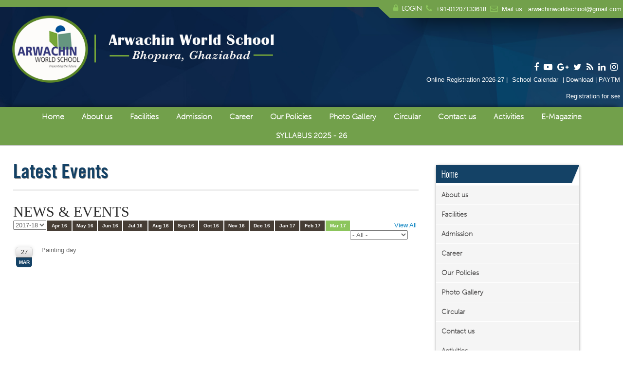

--- FILE ---
content_type: text/html; charset=utf-8
request_url: https://www.arwachinworld.com/events?enc=X3u2bpsjkuWlCeoDyhRT5EUeZfa5Yxl1sEu08sh00OHFgUv3QYVl7MDeEAEsphHQ
body_size: 77517
content:


<!DOCTYPE html PUBLIC "-//W3C//DTD XHTML 1.0 Transitional//EN" "https://www.w3.org/TR/xhtml1/DTD/xhtml1-transitional.dtd">
<html xmlns="https://www.w3.org/1999/xhtml" lang="en">
<head id="Head1"><title>
	Latest Events
</title><meta id="MetaViewport" name="viewport" content="width=device-width, initial-scale=1, maximum-scale=1" />
    <script type="text/javascript">
        function displayElements(year) {
             var SecretKey = document.getElementById("ContentPlaceHolder1_HSecretKey").value;
            var URL = "events?id=none&month=4&year=" + (year);
            $.post("admin/tool_get_ajax_data", { FormID: "EncryptLink", url: URL, key: SecretKey }, function (result) {
                window.location.href = result;
            });
        }
        function displayEventElements(ID) {
            var SecretKey = document.getElementById("ContentPlaceHolder1_HSecretKey").value;

          // Get selected year from the dropdown
          var year = document.querySelector(".yearmonth select").value;
            if (ID == '') {
                var URL = "events?id=none&month=none&year=" + year ;

            }
            else {
          var URL = "events?id=none&month=none&year=" + year + "&etype=" + ID;

            }

          $.post("admin/tool_get_ajax_data",
              { FormID: "EncryptLink", url: URL, key: SecretKey },
              function (result) {
                  window.location.href = result;
              });
      }
        function ViewAllEvents() {
            $("div[class='eventDeactive']").show();
        }
    </script>
    <link href="website/StyleSheet/OldContentCss.css?ver=1.6" rel="stylesheet" />
 
<link rel='shortcut icon' type='images/ico' href='https://c9.shauryasoft.com/media/bny-favicon_AWSBHP.ico?639057494543068023' />
<meta name="google-site-verification" content="HCv8x6OTRt3ak1aotc5yN7ycjQNmycnOgPq_IJxOyiA" />
<link rel='canonical' href='https://www.arwachinworld.com/events?enc=X3u2bpsjkuWlCeoDyhRT5EUeZfa5Yxl1sEu08sh00OHFgUv3QYVl7MDeEAEsphHQ' />
<style type='text/css'>.titlewrap h2 {background:#8cc55c !important;}.scrollToTop {background-color:#8cc55c;}.MarqueeText{ color:black !important;}.menustyle16 .MarqueeText a{ color:black !important;}.formGroupTitle { background: #f3f3f3;} div.divMainContactUs .GooglePlusUr{ width: 388px;height: 425px; margin-left: 11px;}.ContactAddress {width:400px;}.divMarqueeNew {background-color:#8cc55c;}#home_box_Main{background-repeat: repeat; background-position:top center !important; background-attachment:fixed !important;} .NewsHead:after{content: '';display: block;bottom: 0;width: 50px;height: 2px;background:#8cc55c;margin-top: 10px;margin-bottom: 10px;}.box_header:after {content: '';display: block;bottom: 0;	width: 50px;height: 2px;background:#8cc55c;margin-top: 10px;margin-bottom: 10px;}.contenttC h5 a {font-size:16px;font-family:'Trebuchet MS', Helvetica, sans-serif;font-style:normal;line-height: 130%;color:#8cc55c;}h1 a, h2 a, h3 a, h4 a, h5 a{color:#8cc55c;} h1 a:hover, h2 a:hover, h3 a:hover, h4 a:hover, h5 a:hover {color:#8cc55c;}#homeNews li .dateC p span {	font-family:'Trebuchet MS', Helvetica, sans-serif;font-size:16px;color:#8cc55c;	font-style: normal;font-weight:bold;}a {color:#8cc55c;text-decoration: none;	outline: none; -o-transition:.5s; -ms-transition:.5s; -moz-transition:.5s; -webkit-transition:.5s;transition:.5s;}.sideSlideButton ul li a {background:#8cc55c;} .sideSlideButton ul li a:hover {background:#72a04b;opacity:1;}.sideSlideButton_17 ul li a {background:#8cc55c;} .sideSlideButton_17 ul li a:hover {background:#72a04b;opacity:1;}.bottom-visitor,.div-bottom-visitor {background:#8cc55c;} .header_backimg{background-image:url(https://c9.shauryasoft.com/media/bny-background_header_198.jpg)  !important;background-size: 100% 100% !important;background-position: center !important;background-repeat: no-repeat !important;}.subbb {background-size: 100%;background-position-y:0px;position:relative !important;background-attachment:fixed;}.theme_pageSub .page_title{margin-top: 15px; line-height: 120%;font-style: italic; color:#144266}.bread_crumb li{ color:#8cc55c; text-decoration:none;}.bread_crumb li a{ color:#8cc55c;}.bread_crumb li a:hover{ color:#72a04b; }.SideBarHome {color:#8cc55c; text-decoration:none;} .SideBarHome a{ color:#8cc55c;}.SideBarHome a:hover{ color:#72a04b; }.slider li {float: left;height: 470px;background-position: 0px 0px;background-repeat: no-repeat;	background-size: 100% auto;}.slideShowCaption {margin-top:360px;}.slider-1{height:470px;}.flex-direction-nav li a {background-color:#72a04b;}.flex-direction-nav li a:hover{background-color:#8cc55c;} .slider-1 .slides li h2 {background-color:#72a04b !important;}.slider-1 .slides li p{background-color:#8cc55c;}.sy-slide img {height:100%;}.sy-slides-crop {height:100%;}#slide-demo_wrapper #announcements{background: none repeat scroll 0 0 #8cc55c;}#slide-demo_wrapper #announcements .inner-wrapper .close.active{background-color:#72a04b}#slide-demo_wrapper .inner-wrapper .close{background-color:#72a04b}#slide-demo_wrapper #gallery .scroll{background-color:#72a04b}#slide-demo_wrapper  #gallery .scroll:hover,#slide-demo_wrapper  #gallery .scroll.animating{background-color:#8cc55c !important;cursor: pointer;}.sy-controls li a:hover:after {background-color:#8cc55c !important;}.sy-controls li a:after{background-color:#72a04b}.sy-pager li.sy-active a {background-color:#72a04b;}.sy-pager li a {background-color:;}.splash #notice-pager div.bx-pager-item a{background-color:#8cc55c;}.splash #notice-pager div.bx-pager-item a.active{background-color:#72a04b;}#slide-demo_wrapper #important-notice h2,#slide-demo_wrapper #announcements h2 {color:#72a04b;}#navigation a{color:#144266;}#navigation li:hover{background:#72a04b;color:white;} #navigation li a:hover{color:white;}.test_pname span{color:#8cc55c;font:bold 12px Arial;width: 250px;float: left;}.sideBar_Img .content a{color:#8cc55c;}.divNewsMain div.newstickerTitle{padding:5px;margin-left:auto;background: #8cc55c;font-size: 18px;word-spacing: .01em;color: white;float:left;}.marqueeandlinks ul li a{color: ;}.marqueeandlinks ul li{color: ;}.TopMostLoginLinks > ul > li a{color:#ffffff;}.TopMostLoginLinks > ul > li{color:#ffffff;}.TopMostLoginLinks ul li.TopLinks {background: #72a04b !important;}.TopLinks>ul>li a {color: #ffffff !important;}.MarqueeText{color: ; font-weight: normal;} .sidebarnew ul li .contentsidebar a {margin-top: 20px;font:normal 15px 'Trebuchet MS', Helvetica, sans-serif;color:#8cc55c;float:left;margin-left:15px;}.content_album ul > li > div.albumname a {font: normal 16px 'Trebuchet MS', Helvetica,sans-serif;position:relative;padding: 15px;background: #8cc55c;color: white;top: 50px; width: 100%; display: block;border-left:5px solid #72a04b;}.content_album ul > li > div.albumname a:hover{background: #72a04b;text-decoration:none;}.NewLabelNews{position: relative;font: bold 9.5px Arial;background:#8cc55c;float: left;padding: 3px 6px 3px 3px;letter-spacing: 1px;border-bottom: 1px solid #8cc55c;}.NewLabelNews:after {border-color: rgba(136, 183, 213, 0);border-right-color:#8cc55c;border-width: 9px;margin-top: -9px;}.blog-item-category-img a:hover {text-decoration: none;color:#8cc55c;}.latest-projects-intro, .newsletters-1, .latest-blog-posts .jcarousel-skin-tango .jcarousel-item-horizontal .latest-blog-post-img .latest-blog-post-date {background-color:#72a04b;}.latest-projects .divNewsStyle4Heading{background-color:#8cc55c;}.jcarousel-skin-tango .jcarousel-next-horizontal{background-color:#8cc55c !important;}.jcarousel-skin-tango .jcarousel-next-horizontal:hover{background-color:#8cc55c !important;}.jcarousel-skin-tango .jcarousel-prev-horizontal{background-color:#8cc55c !important;}.jcarousel-skin-tango .jcarousel-prev-horizontal:hover{background-color:#8cc55c !important;}.feature i, .latest-projects-wrapper .jcarousel-skin-tango .jcarousel-item-horizontal .project-details, .latest-projects-wrapper .jcarousel-skin-tango .jcarousel-item-horizontal .project-details .buttons i, .footer-latest-tweets .jcarousel-skin-tango .jcarousel-prev-horizontal, .footer-latest-tweets .jcarousel-skin-tango .jcarousel-next-horizontal, .magnis-skills section .skill-value, .offer-item i, .magnis-tabs header p.active, .quick-info-item i, .sidebar-search-active, .project-item .project-details, .project-item .project-details .buttons i, a.button-border:hover, .add-comment-form-active, .home-3-features i, .header-search-focused, .magnis-product-item-hover, .magnis-product-item-hover a, .magnis-shipping .focused, .magnis-promo .focused, .magnis-checkout-block .focused {border-color:#8cc55c;}#sp-features-wrapper .readmore, #sp-features-wrapper a.ns2-readmore, #sp-features-wrapper .btn-default, #sp-features-wrapper #community-wrap .btn, #sp-features-wrapper button, #sp-features-wrapper input[type='submit'] {color:#72a04b ;background:#8cc55c; border: 1px solid #72a04b;}#sp-features-wrapper .readmore:hover, #sp-features-wrapper a.ns2-readmore:hover, #sp-features-wrapper .btn-default:hover, #sp-features-wrapper #community-wrap .btn:hover, #sp-features-wrapper button:hover, #sp-features-wrapper input[type='submit']:hover {color: #fff;background:#72a04b;}#sp-features-wrapper .carousel.scale .carousel-indicators .active {background-color: #8cc55c;}body .nl-message-wrap div.nl-field, body .nl-message-wrap input, body .nl-message-wrap select, body .nl-message-wrap textarea {border: 1px solid #72a04b;}.btnOk { background-color:#11498c !important; border-color:#11498c !important;}.btnOk:hover{cursor:pointer;!important;}.btnSubmit  { background-color:#11498c; border: 1px solid #11498c;}.ddlsupport { border: 1px solid #11498c;}.GridSupportCss tr th {background:#11498c;}.ddlcombobox {border: 1px solid #11498c!important;}.ddlTemplate { border: 1px solid #11498c !important;}.txtQueryForm {border: 1px solid #11498c !important;} .txtTemplate {border: 1px solid #11498c !important;}.txtQueryForm { border: 1px solid #11498c !important;}.GridSupportCss tr td a {color: #11498c !important;}.liUserNameSupport {color:#11498c;}.tdUser {background:#11498c;}.divButton a{background:#8cc55c;} .divButton a:hover{background:#72a04b;}#footer3 .tagcloud a{font-size: 8pt;background-color: #8cc55c;} #footer3 .tagcloud a:hover{font-size: 8pt;background-color: #72a04b;}#footer3 a{color: #8cc55c;} #footer3 a:hover{color: #72a04b;}#divMenuFooterLinks{min-height:31px;background:#8cc55c}.btnalumni{background:#8cc55c;} .btnalumni:hover{background:#72a04b;}.home-academics-tab .bg-blue .nav-tab a {border-color: #062b58; color:#062b58;}.home-academics-tab .bg-blue .nav-tab li:last-of-type a {border-color:#062b58;}.home-academics-tab .bg-blue .nav-tab li:hover a {background-color: #8cc55c;}.home-academics-tab .bg-blue .nav-tab li.current:hover a, .home-academics-tab .bg-blue .nav-tab li.current a {background-color:#062b58;}</style>
<link href='https://www.arwachinworld.com/css/fonts.min.css?ver=2.6' rel='stylesheet' type='text/css' media='all' />
<link href='https://www.arwachinworld.com/website/StyleSheet/bootstrap-layout.min.css?ver=1.6' rel='stylesheet' media='all' />
<link href='https://www.arwachinworld.com/website/StyleSheet/tabstyle.min.css?ver=1.5' rel='stylesheet' media='all' />
<link href='https://www.arwachinworld.com/css/font-awesome.min.css?ver=2.0' rel='stylesheet' media='all' />
<script type='text/javascript' src='https://www.arwachinworld.com/javafile/jquery-1.7.1.min.js?ver=1.4'></script>
<script type='text/javascript' src='https://www.arwachinworld.com/javafile/global_functions.min.js?ver=3.6' language='javascript'></script>
<script src='https://www.arwachinworld.com/bootstrap/js/jquery-1.11.3.min.js?ver=1.5' type='text/javascript'></script>
<script src='https://www.arwachinworld.com/bootstrap/js/bootstrap.min.js?ver=1.4' type='text/javascript'></script>
<link href='https://www.arwachinworld.com/bootstrap/css/bootstrap.min.css?ver=1.9' rel='stylesheet' media='all' />
<link href='https://www.arwachinworld.com/bootstrap/css/bootstrap-theme.min.css?ver=1.4' rel='stylesheet' media='all' />
<script src='https://www.arwachinworld.com/website/Scripts/scrollTop.min.js?ver=1.9' type='text/javascript'></script>
<link href='https://www.arwachinworld.com/website/StyleSheet/scrollTop.min.css?ver=2.5' rel='stylesheet' media='all' />     
<link href="https://www.arwachinworld.com/website/awsbhp/css/lightbox.min.css" rel="stylesheet" />
<link href="https://www.arwachinworld.com/website/awsbhp/css/web_style.min.css" rel="stylesheet" type="text/css" />
<link href="https://www.arwachinworld.com/website/awsbhp/css/reset.min.css" rel="stylesheet" type="text/css" media='all' />
<link href="https://www.arwachinworld.com/website/awsbhp/css/style.css" rel="stylesheet" type="text/css" media='all' />
<link href="https://www.arwachinworld.com/website/awsbhp/css/responsive.min.css" rel="stylesheet" type="text/css" media='all' />
<link href="https://www.arwachinworld.com/website/awsbhp/css/contentstyle.min.css" rel="stylesheet" />




<!--footer style 11 start-->
<link rel='stylesheet' href='https://www.arwachinworld.com/website/awsbhp/css/menustyle22.min.css?ver=1.18' />
<script src='https://www.arwachinworld.com/website/awsbhp/js/footer-enquiry.min.js?ver=4.1' type='text/javascript'></script>
<!--footer style 11 end-->
<style>
  .social_links a{
    font-size:18px;
    padding:0 5px;color:#fff;
  }
#headerSubMenu .divTopLogin .divIcon span > a{
    color:#fff;
}
  #menustyle22 .scheme_original .widget_area_inner a:hover, #menustyle22 .scheme_original .widget_area_inner ul li a, #menustyle22 .scheme_original .widget_area_inner button:hover:before {
    color: #fff;
}

  @media screen and (max-width: 479px){
.marqueeandlinks ul li.social_links {
    margin-top: 46px;
}.marqueeandlinks ul li.TopLinks {
    margin-top: 0;
}
  }

 .TopLinks li:nth-child(2) a{
    animation: blink 1s linear infinite;
    -webkit-animation: blink 1.06s steps(1) infinite;
    -moz-animation: blink 1.06s steps(1) infinite;
    animation: blink 1.06s steps(1) infinite;
           padding: 0.5rem;

}
@-moz-keyframes blink{
  0%{
    background:#72a04b;
    color:#fff;
  }

  50%{
    background:0 0; color:#000;
  }
  100%{
    background:#72a04b; color:#fff;}
}
  @-webkit-keyframes blink{
    0%{
      background:#72a04b;
      color:#fff;
    }

    50%{
      background:0 0; color:#000;}
    100%{
      background:#72a04b;  color:#fff;}
  }
  @keyframes blink{
    0%{
      background:#72a04b;
      color:#fff;
    }

    50%{
      background:0 0; color:#000;}
    100%{
      background:#72a04b; color:#fff;}
  }
</style>

<style type='text/css'>.home-portals-hide{display:block !important;}.container-fluid.SlideShow_Height{height: auto !important;}#get_touch,.met_content_wrapper.slide-none,.met_clean_list-home,.paramount-slide-home,.paramount-slide-home-video,.top-portals-hide,.nav-main-footer-hide{display: none;}@media screen and (max-width:1100px) {.but_menu_position {position: initial !important;}}</style>
<link href="https://www.arwachinworld.com/website/awsbhp/css/awsbhp_content_custom.min.css" rel="stylesheet" />



</head>
<body id="masterbody" class="masterbody home tier-2 layout-n0-p1-s1 findlocation scroll-assist">
    <form method="post" action="./events.aspx?page=none&amp;id=4&amp;month=none&amp;etype=0" id="form1" autocomplete="off">
<div class="aspNetHidden">
<input type="hidden" name="__EVENTTARGET" id="__EVENTTARGET" value="" />
<input type="hidden" name="__EVENTARGUMENT" id="__EVENTARGUMENT" value="" />
<input type="hidden" name="__VIEWSTATE" id="__VIEWSTATE" value="7ezdparvqMcmj8F82Aeh3jUzHj9RrQZJrXehQ2HHlv3QqFJ6cTW8iMB2ndzIAlqMsDjlUrZW5cbuC3KuFPSFOonla9ncn/FOaYjJilS4UYXqRw4tYRxBi1DTWw2G+9UAN5mp1Wc2qfDenSzBZRvfDMT8g02pby68RlH+ecS9GfyXbAeNORfFBUzeORI6s+kHIsxdSMJRAJA4wfjgPI1LkZ/5B85a/HPvnk7ytgk6HIfb9gkAv+PNm4/N9sKX42U3LP+wdZ0y6S/PMSC7fDcnj7PMHSRAjTAkawNRXT1LV5AjAJWf6rUJVsa1+MrUPS0hMayAl4RxTDI+D/Akh4rVD9xkBO9TVyPajRld1ftI2tbHEi/0kYLpyuLIpCJrGO7/iw1IRu1/R8E7mVQ9B/fNM1qVTVyhY6YeCgHi0lTGvi5xXD/bsfVrYgVtLyh14ocq0h/1IlaX9N+Divyu0LoorqoQLOtuAgP/OQtoYuaAL9kGYljSYSQXn5RPu2+8jwosCQi2PrnRMDIzOi9sYp53GV2TIwqfCYH5vHFwhVMPV7X/dcrosDC10KDVvovMH+X/1KipVKOdw0meRQ9RurJP6NMGLZy1/iEDw8qCh//0CHUeZO4MHKsCet1bSRLUXAgOaAnrhHtVM291POUnVqiX8+5Q3j8XmkJtqUtjXSrFKhb5wcKzH6AvXzAr54jJYU4Y9I/hLl3Au/FL94bDZQ10z6lRdFOr09w9cHNHS8KxC3UHZssq/Ucpn0bCY1YgnItorD+N45i5wC85r//bxXDPCCeAYUDktL9UzDMYpRkVCdaDVzReaul0KHmKHTFzfaNiZOGIoKtcdLKa0BOTwfMuQIaShLJBXP+0PXWRaNJQJ72XLKyTAui6d8Wr0zqpI0dXjO1KSj2HsMq1Twd77Ilssi+qL9SfxjlF/[base64]/KpMDsWPd3kmkuu04sBLdPB9wU7ILxPr/Umgndk681Gh2Yuh1UsHRZ50RCsqtfGxORQxuGy97JN1DOnWdPl6IIR3T6zlQIRwXMTWVwjjWYKVg7uagmBeWKzWju3WX/umzaKLLYcd7aeScjpKVGgcGe/6ZiNnDG5A/s0ExEtcaqfOJGYvVAPRJNhe3IX1o9PD2wF8+O7YdvF2ALXKEm2sq1FA0yuClQx1/MIio5QIexXzlaJcBbTZVgiK3ASipWtfxAvT/jjtETXPucnI2qSDuIn03ORq+kZRzWVRZz5UoSebA7h9Gtu4+Ki5gZyDJIXzEmKifEyoEKGy0jLVT/tpgvx+S3/bGw47RPXvav7b+pmXch91afPUaB9KiR8utvR1EohGT+bV77jueEvhiAu5A0NkvzD+1LtdPL1Rdc/ucId76MfJCSWqOPqGHGKsnLiYOZ4+VMWr562i55tvk9AUVJnp9CFMul+8+nr7BZiN7WKUtYQ9Kf9EC4peO7KhFxJcanF/Os56mSMQ/BrM6Co2PZnxtcZLSrHxBwD0uAnlrtXJKwXeiIch/HERNdCLUMKPlqwhTBBxU6iIdjQwSU2Xgg+NsJQKssJlWTa5yV/HJtLpiBwAo0v8fOGSaXWRACk/3pwdS+0ms7c0FB3Y8QMfh2HUn9OlgaqGdMe8tfukmi6hs6d/3tY0rF6KZRxRFWTF98C7MMWI+bhVOJG/vMQplpvmZEuoU3ZMr0h9ysTeNY8slK9OS3IJl0BZdOJXhfcs7+xnRmRlcKZcaOCwAurQ2SRPro6KBVtw7hzApnVDnxhlrxpim6agW8FaMncJc3ocBuCQEOlFa1fBUt5kEkpx5f0Agz+yzBTlJxuekDnc3D2c1nV/hoBs8JE36BTh8nXd/pdTcAYDSN/lSc9gbi3qMUA82pzJho79h8xioPjkOekPsP3WVTTrZldGIGMkJlgAyccmXn63aP+bFooPkZSOubvzulP0ura3OzVAR2lnu/8/gPq6BBb9/vDQOUmSjLkPIvjwQwnzd9FC6YH4l4zPkpa7MYlFQpVhGOJWIrwx2O6lTUXQtGU5geQ3GAJNgIlRAn6yuZavckzX28djFFVUdEaDHHkQd33HVXcGaIyLTeXunDbbEZs/YJcEcsRicagblKf9HwP61Ic8ApB0AU0YAOARqxlkLc8AMmVXjofryQ8RqN0GalsaIoaN492xPq6y6A6HPMCRidDWwyW9hGLFhaXThud1WVoJMsqz9IrPYgKNip3zjVvE32wh/3ew7vfZv6wukvElYUs+0/K/X4tVcRh9d+FzFWk+G0dyZO1d9mZSYd3FKLTFwdkQ4BK0CFr0z8I+wsyKIl3LV666QyTFqvqQMLiWj0ibSI/WDDeb/qykQi394Oc2WiMpeCsXSp7fN8VEtthsH3uFjxNZhEg0ezt4TjH0Z63EBmbq9DLudJ4r40SFA5NhdPx/BtYa3T3ATipugPVHIS2ASBMZiA6GOmwI4FnXyt45YFWvdEoryLrOMXNM+y86pfBLnI3xe5/FZMjVC7VWS/6svBjBX2+eUn0b8fuHDXpzm19kB9j5pvF6VfEJ/C8/jEsQrmKOXZgP4RaUbFRMSquiTU/1d/u6kLwCydLiPWGXxPN6zw90/N1nQzT9WB4ZnI3n5etFcnnJiawm4CV5YUMClEjFol/pQLDsJv8TlOW3oXUucHMMh0xeyd6IcjiiIIZ+QdaXwHGnWDvOs+E72YaExG3RNaBlpzyrYLc9Ric6HT3HHaPAnMpwb3QEAOlpq/BHRQvnOlKYqOwbRXKNfPoRf0+K6axHBO4YdbNQD3bvznxU/M4Q+Mqe+OmYtA6wJo/BuYYmdAQZU9iizqvtwYjhwRLJEeyi6FG/[base64]/g8a4EE0QWclo/aD1cROaXTc1NWde7dNebEVdScvJuDCzkF2rRz3umlGk+4ZILWe3+cnEPnuy/ynhtIYZu2emENL71r+E7swtk9GS4JcR7vL5T+3FhPGo3KQlcz79MET6f2LCZoQPPCxrgUnu+nadC7faHUf1T+i9/+VHwSW1oGJFQh2W7WlJrQfbnGsxS3dcuK2p8DkXzvyaQJAjB/OONrOMEbf8DJrWDdPXikjKGJUcQCEW1Jk8Y8ekD20j/NTePf0ZouXWL1IHk11iHP77HuLcwk7irUrpwpGbf+5ehcIAPbP677Pop3JJu4sKezvcrO5buIkElzOUjZryVeyA/+kAizgA2BXzD7qmdOIcvvOSbH6OtYimXc0gGU3RdA3AcZ3Kbgy4bAsMZHOoBXg1PrsavoHbeJ6jtw2R9nZbnIkOLxeksfx2lX//wc5LfWPXOrfLGsiI6pIXmkufC/U44J4rXjOEipv/Cbc9AwW3Bg4pLhpd7pMNy6agw+RFxv8cTqKNzZ7armtT3I7t7/Da0i7bEfO9tbEGcAcBwDQk0s9l1AeT8hwkwrEHw1wn3EX5easaWqydDRGVkJq+X6zUjeWwxvKR0XOsz70l5Fmq5JGKta2jC3i7DpA/GRK2v9pGAyJEzVeeTGAAs8b7E8vecA78hV6Ebq/GJl1Auy98apIfjGf8xuieVZb0CP6a0ByBMm+bFIkPktIRrqiKT+ho3FFgpmBpJsYc/0JHThU4lKqLo9brNO894PMas1zNMUklF36mI8cgBR7qL1VOhum7NenHzXom2qTVlBI670SecJI0SZz9g7Fh5z+ecrTtMBlmUc7IEmXcq1Ex6EqQ/adXuNl6jyKZJWL7QKbdKhXygYLKKFEypvnjC0/i12o3UfXMh4DTgXw/9CTuBdRmYk5vyRuOMbx8uG1Y5BfukW/teRlymTCmrbsLO9FACUDQjTdztDJChoPGbMBgetWAPWVSNDEQystt8dlSZanOqgVIFF4DHnL2aBXxf4JGqoJEtbenq4Iol3zd3Uc4Pz3SRoyosIzfFbn3Q7l0s9FWwvkK9F2jPkCED4kuAQIbHXOamGsOkB4v9ya/yvzgl9tpjzjmLtKbIKlpACS7qffov5m4XFfVNcGrWbygpN9BsO3+o8/Z91OvPCoacb2KT1RjyBJ718+vCL32D+Ra8FFJQo7NQntGfAOttho8GOZBlsjtkIN6CjQfqk7iiyZr++dWfojINQMoG3EgjLW6hD/UNnfPbPLUs2NLuoDokMRiYpvmIMLHB6YwX4Ljg4UDgPwIDr3eQfZnUTGjZfawLDNNIcFDEOngoIUNk0LY/u6E8h9OMY1mxt4LXC96kRqvJ0sB9608zKtjPwpR1HvacGDyBkzFxFO1gwtsQt0ldAAm+GeOv+aTDGp7afxaA5sihNe1GF4yl9ZqIwDBu3gakhH74EF/K7yI1b2xUsgaNUmc+3KM+EC4MTTeGw0v505pDNX/nK/CCpaekH5iAglxol12nfAWFttOsE2U1alZBDfwloXLTBtFnxelCV6ktouvViQ27ObCrS3+oQ3hQ/vmZi26FLTf8+y/Ak+8SVP97lecK6DTFRW1c9RA5y9bKXy8CcWeUbHcUcGBeJAYezuqEIdN+6446rXOY3ZJ+SwSJIwzZgZ8NYfE0tJ9ZVTkCX8GQnssGRueFVG574BzJX0LdeTMIJTKq+55hPO9VU6oWmzvwRBA/ymmp1b4TJYiV/xHZmhIvWtTt2UvXLv7/4rU3tY32o1UuYoQSlnn2WAC1BaUxMpe2/9UrAvUtRuaRmhzAH6fy/jOYGz6DH2Qz1Qthlt4ZW2WxqGVZuPD2nat2jKKzndW6Cmdyl211ylz1pOaFFKpHuprcpXmm/0URkb46efD5w4wtG8GdnItc5qqSCEb+7V0wF2HN6Lnm+Yq6uxBU1jlomubLp7fda0HIflqDLA9ZvrHQg5xGdpAEWE051Amim8LOchVxpUG6D/2mPTsveE+TzIhT3G7dkukR0/0EiYDsbd+XBcONJwmqMe5qBEDle0J1dkLi1FFKfNNA3AsDgxoFlA7m0tVKfeE2YOKENbZIstB3vi4e/v2EyIVC8Nht0HMKR2foT8HAFCUISdkwyVKjzmQgFn+G4QSMiGsDr5/jLlXLsG+1ZKUxp3tinoySTBCwA7Lb6SL755gATc83mJ0o59PHN6/HiuKTAeOX0skz3R9uGvj6Uz34FvsBOi4g3ynXi4W5rsZBb5pWvyE1bqfH4Xdh/9F0uqK4SeXVt56S/5mrRVBO1ZJtviZ3RGCi5zJgLKMn+adO9Adg6dN2OqlxK5mXzsARIRpP5/GskoRNqoK9lq5Bc3uVXXOZCvYeX2X6MABaQUPInXCfr7GKJsRNTNovD7xNTJr/2K2om63+npqBemVibllGzCobil64sHSwVBFgXSr51BxCBG8l1qGI3GVgYu1aYRZb4p05zrccPDBtTosBmwJZZGfhuv89WS42+yp8dTp7sgS6Oe/HHUfHe22TBREOiZGc+bEPT9Z2Sx13+PVLSsbtrzY5GthaBLwP1UlUn3/WYTBdsvlT4FVHXSN8tQVZXt4dUPdjfeFut5jstjzYKeX+C7LFZxI8d23oHCqb5vTcckEjaSKMqJyN3he69Np61Sum5PdBcorzaI+PsvnlFM/6FG2PAxzoqzfXoXxq4NOc702uQ9P+rtWiSWSzafivaym14NdIjzzmi29BocewntE4IV8q5dJoSVx5uKC+hWjxXkQjWv5GMl3N5+F56K1kpnQmAu+0GSyyzBfk4GfbqaK9a8EkOHcs/6ZIDPLKRpYe+d9yDHOJfBcxXuIqvLB+q7KKFch713GwXG0QMGgl5/WLFom4Ou92KUbps+NP/4FEh1DHw9pCefVVRZA6lDnAMJSx0M2x/vgx/d9OXUp4IY4mEpTi9GKXxt/9na9q2JpkzB1UO/SZeYGvJv+DXu9IkHx89PqN0o0usJlybfSx7P7dDJJ0JD4QBb0o7PeeaNn7GFHqQXXW+ubAXY6GTy1p+C9fxgimWrLqDLAjjl7/e7cyVTZU7xIHsZK9bGjXImVwDh7NrrMaaI5f4YpsuYxpKffkVTUdP9zF/kr/[base64]/JxGxG/c+yhLFk3CI8UglIPbzT9MdGaVvsIIO5pCeYxNHDCAWec7sB+IIysWeL+QwpDWL+ijInoBRzyLUT/2R7Sfwb84PcrG5rsEFLFDJ6BxFa3pVp+0n4NjilRDQbwcHMQMkj+WbdQ7muWf1GNw28T5QJX3uW5ZM+4KU/KlH+YmaH5pDM+ijsJuLoLlhrtNvoehsW9R+LNuRe8iJDOxdYYfhF1r+C4v5qiLpZ1g3w6WYa/QGGqUfOgjRsMRIq6vowVGf84xlRK9x6SVIfs/[base64]/zzfoKw9zq4RDfXRnKNU7WsT1ozhQTtvDm4zEx4ljgg7E0LZAWwOiGjThJT9mZRz9giGjmqC1U3+3r/Ja1ANNI/Jx64GSRVHF/mYZbJ/53eV2aeWH9I0nkAlMRV4oEvsananofGlT2E4tRGzB+SC5mkmz7XawnicwjZpMnL0N6zvxMzntVh8Kr80G4VfMPBp/2JeqvklfUc2nm7W/H9dKw9uoZHo7riUWhP5GY8ygmjeMgRp/xo3Whf/pCHfkRkvZQllRdDi8Bi8Yzy6CVTKGgIw7kBTX0BO9x/hI03a6j7Iu8zsi5ogRe2kwFhsIUPq+mhfgsBgLevyUxwqRoTpFMnfiSt9BK/C69qaovkg73RKxv6yR0isYG2ZercPGCpC7p9+ymd2lRQRfkgpdiOpY1zyxCwFVz9VLJgEcz6FxveC9TcPhVvCQJCT2MfxyXwJfQuji9PhDfo3iLjItIYB/qPChyDJH8H1/BLkkM7pC389bLrIV+mJcKMhcrUd2JedlRg+1/i51d+qfXX5x5sHgkQuksih7cR24yO55335xXZDEx+UyCGMyzSSnrNPShwNF6ITX0TPsDUVqimzuNINxB/pCDVo/Z/j+uvqS1u1BnRMsu7PEj6YSKIe69yDCX6OPQJto/[base64]/0oC6lSba2MhDdbFiAg9jzR1tw/MW2A/zdgZneo64YrhBwGvRBoyYcIZ328m8XzytZJSO7QuUFl7O4xlXewhVI9QDDDmrKFDRlCSaYTyt4+rOtMaMod3RNfxu4lVweOmcT8Jp6B8chpE1yFV5he6MissCqlDhW/BBWX6c6qwiCM/DMZu2q7lwBsy6GRQq8USnmw7TVuLm/BqXGMY5aNl3cSuomD6OMr1FnAhLiEyloRsRw9ERAGlnRCrwvnI3WullJVSKfqNKsi4A/[base64]/W1//dlo4nCFffGB+0hJ0gNra+wOZ6VjtH3XxtQrNcLz3kh+UT8sVTADUJVxu1zTfLwNY8x8AkzQflXsVqkazBUeF6PLsijFscKZbd1S9QPMsIJS1hi6/NcUBENuuAjAEq5MXwFmseJ/DzWyyMcK5LHAu+fQx7LoSUvkxsFwaaCjKBaB1TUttokUBqAva1Hb1Ni5JEXFe4BkiyOMaC3YBNjk7a2lCs+UiAxwvSDn3JyknPzyxZx/Z1sF3iR5jvT+sk5rrO1rb6GwuuJhZSE1VcoGZCW1jiI9Kq3SJPoxDjVpvTbrKAqQlpAtOW3gCTzh4r1n8sURdZ8Qyunc8IYwbBlPqUNefOfkkz+XkoxugbtgHqUQifQzY7j/ZBb14xxtRIF0qtoGLCtN18jUPJEm+njrMViQp20NFANmCTo/8nkCS9CTuOnC7OicjQriieo2nIaNgz7QsIkDYQr4IKcWMXzKxshWeF4/BQZ3jYN8Cl/y0kN4Z2/MOmsRZrEeMScsrm4ae+x7QHb0Ifokpgi4TWnAcmisghwDeD6t4rH3YsTkGLAxw1cIc3DTiLIlajdWmA1Da42jXF9EhlnRoXVqqKxyBZ+BOh+j6Osktj7+OnmmaxKrfTQMU7LlQ853zLZd4zHdvEBrNTp5FtbbxQwzHu6G8dr3zB2Ab+RfPHj8Yw/t8f9loOmkeyp7XPAlPXKNY8bj8Ajfr1MdxvHAbkeo0VUKp1umLboxMlL/inPRdaqNGPzxfbQRwoiwm1DwJSACen/Q2cry4JjgeaPDyBhC9mA4oGjxYXnWer9HB9CjIMzv/6oeSlMob5IsqMxIA2yNMRJZLtYPCwSoZGsFYZ4y8W4agZyw+TYQ/6WTARCP+drfGNPOTDuXwEWe2eL48II0a7e6o5BhdYCHuWUGWXg+llLqC1oE1cU4AZ9/XVzqKmd8HU+Pq1u3UqwLi5rHFALYR6EaxCdAQ19YihLvf4vQhPY2GB38G1Ws8eVRBp6129mBhh/HiSJKrbYoHS0naQioFvJpziIH5k3Xk8XuxAMx+6takD0k9SmZiU6ZX7InFJ7h9De1KlXOfkJ9WjWXCqfjaXdYdAKlH5dfwncjPrrjwL9Qq9pnwF1ErnYiD4hfmFDiVlgvxYaUxNldD3/rpBKbPhxnc8SKULJHNGp0hiPQQHn1h9hIIdG2cyH/SV4fLoP/BDFJFdRTSKLi550rhjKZU7acSLpGHziWNUN4qohXjLUMNkvmsFRmQeTy53pp90uQmOeYxjdf13+AR0zr0uzeFuOdEhCu5jshanhpPxjhxuj0wx7a1x+a1ymPLfBAeH2OWT0J58vtNiOL9oTq8fZI7g3l0SwLk0rnCKZd7n+HBcQuhwYS6QJDjJs9afvVQpTwd5uRV/o6du7Tk+rs6Bg9ADxten+fgMvDn2XXuIG9iI81PKlszfYUY6klwrSBnO8mvTuYVng4WQz/JCg5dryPLuI0I0uUNRotmOvXNXWyLT+UptHP81OTmab6FmLJ7VQLru+4yCuYCaJfDvOospMlcTvjwrhKbj+Xh9t4/cjvWJxZjzmYpPmD5RoxDSA5MY2Duk+3I6p+0TREf2tGDmc5mDkvGv3b8s1SJYFpzG6KRCWrCBiHY7WXX8OtZMaK43kIgYSVMfF8aTV35NQ/7Tl+iWwz8uS5RRI67BqEjmP9yjtezhLBR0xIExXSkUiix0ZPjx1i19GjTKgP+UY/TVNMAJJCiaKB63qbYv37y1o3lbgCx8qWtEliVzryQnAaVdXcPsBtzB2G3AEQ89kUkHNj+yF+t0KbLNSDZW2Y5wVozrYN7RZQVXUBetiTsEEjkZhBDwvAX7QmyD9jK8rPUbU7cVV/K24omT3k0G5n3c6e4+v+Ff8advtPNjDe6T8h1aj7LGhrvUPCEHmoHTp+gXsfabhfFFTRsSJT5XmzgPIO/DOSqH9T9K0TGZV9iNIkquOTlvEyEUlYOHMUAt3x/BXfYZuy8uRKSmOv4sUDYLsNmYnCSfYasj8liHnHiq+VSSF9rSMLZjcbKiCvr77moTgTjrwXq5muhVKaf5aWqC1XuBwwPzHt40WNp8lya9es7A1l/SW67GUZAlTztsnbatwunN3OU4g5BV9a3aSDUEpoeqvXbnWnNFILrgD4e0VUpNCoSrXPU5OyH0DfH/Y3IQ1vJy0BUPP2gi3GHDA/yJLtzBmXGedIfHNjs8TZ++m+gCD4HGFaK2NKy6eQ6CLdYvPd+cXmoxjTn5Ab8AhDaOPmY9BWTDChWkt2Wu7vXz0BYcnm7e6GtLt4aCHanIvDZbHOO+c9qNIS1+arK6p7Pk5cbTwAA1er9ECherCEGn2jdohdGPh52VgqZci0jyhndq/sSHDu5b0NJTFISFtFXqwmmRubM71uKNd88mv2SKA1W2wQRWjxOfO+2PGbRnlQCA/+ggZUNhZiFjWiuEH60S2jFCJQ+ZlC/9efGqFjjkcmWUGVl/4ydQoKHAri+dxWfIbx8vhkC94vlr7vhSMxzOT+JwEc4YBQbU1L+Ei3f3iAboRsq3yo2yJkeNivLiSCNrIBih5oULLy4GhhEqxDYs//6UfbPz+jGcvtioGfzSQm4GT43qj0xqL5ZaiQxa0CqTilCAEOKwNkEU4wfCtMJGX/SjGy+SKiZsuJvaOq6ZCFXNTEcRHMDbhdU6wCYLDRNO8sO+1CWO0+Mv6ywT8i/GqNWKZQgiIJnN2upwrd/GM2Nc16Difkd9GhEDNb3oDDynPTXD7apmg/ebWv/[base64]/oCsXQfBqqd/EjVIk7WBVgFXvFHEHN6q8vCxG1uzqQsNOrDjOZ822422B1t9MmR8SiJyEwylLi+toCP+lwzWZlQJmoUiVMuaEJJyRemKoJLhYLyCFOIeYLBTbAJEZHqF7MNqDmf7+fA+eJ5btcPc8fLkhiL/xRnnSgxKZFVm4CkJ6SDKmQTm1duFLOf10pzmsrcTJjRyKZhpBHKLytGewSNlkRrdxlxjGinm/O+D/d0FmguIuEqrz1JU8A8ZpvAVFNf5/MkuPN0l7QORpXhwC10tyMZIaUEw7mk0CLDJh9HPOvX32G5fmdkkIsOC/VVCU1VTW9rcOBe1P6syNU+2Agv7gwym8RSJgtPJY+/m4TALZl1GdvX8W9uxzdub3LpND/+NRWo8SMvGU0qowrUogOm3lXD8Kg8AV/di43vGDzocdwspsHEea8b15kVxhmJqvp9SG81GTlLXhewyY9FaEk4FpQ5zJTU/HSW/TJNbefPTMFL+3BuB9XXExWs5aC164ZxT71U++XenH3CdymHUt5MijaQe84zYslcsqTKBeOOiTrqnBTiIvajz30NxXUJP78CsFk7DUgEYZdtdJpgSPXVgyYKEMzZFcKsMtDdM8C8ukmSykEaV6nd0pyzWb+kF4/[base64]/Xwjl3Ij3GX2wOj2wEEqLbEjRbdjswhiI9zkaEbh3my8UiIolnNDfa/uTG7IYQF0VxwahtNVanmRHBKWVHbH5gK9tOd7kOI/zUFeqYaEA9bA1vPHvC3/tdIXXA+QmO36YyYKDZ+3vXu/sZnPsiSFix3A3ECnupBqmBqPSeDG4CmcDGJfDTIkg5c+tuh7CwigkSL8Te++cOi4rgUjrBnT1sRoeVBF+RFIsKSSFLgZEC6MG/f4FHhtN9du1t4ug/45hDFjzEri0eL2tYTubUB2G2uKN8X0PxwnLO7yqyR//SWWv+tz20LesbG1M6TkDZVlXbZWEzHgsp7Uej8eM6b2eJKHfopfhQKrm2I5E+/C5UHz+3kNIqo1tvK2Q5jZFpObVR+lcTNAY/zAqwJqGeCM9feLnM33v0vyIZwOoypCH9kqe2cdlgY/rRAgVCbXaChJLS5rxaez7+oWMvCsZHnOfRJmmo2jlx4pHlrzuXHcjB0cFjTToTBQI5224opEvXfwrIp3L4+eyi3EgVZ8wE4DpAmY6sR60gC6VeNssk/4GqfO3H/IcPpHVPAUTSUbM/hahqKlPOzOJAcZT5bp1YG1p+vfHaFZolaoJdOZKRjv0hsTQgs3rPMc5IRWa4di0xAh8NkvuDssnLFvGJ6DDpcn9jDiXsiV084bA+j0c+RyoavOUSTjNJz5njyjA25VKprFxK5ejnhAO3W4PkaITjaMcDOB7QfzFEj3HwqhtOhXKBO/K8+1hPol8C2FIRjjy0Bphh3VOupA5SHfXyV3ENzkIBPxrPpUFFkOqSiupaqivMlXAydzs7D6/LHaH2dwbcvJkSwwvI/RTyytFj2Ib0ZdwL4KJB/e9GhwG9mYP0ieRc/oWB6Skp6HwSrIc5350UH5V8fgSb2eqsHlrA8vFrdjoxUqJ/38Tq+Fgx3eijIbMTuCB4QoqlxTV33uiVCK8DYvobGHM1OXheczkcK/zLVoPiiVESW3Df8n33ot/zQ1Q7Du/yGm/eo4e7nju4+7A95ovjTv03imu/[base64]/g0efYHia6zHBA0Wifdhedq9GD3CW59e3LYstAuicBg0KeHt7/kNyxIm+rq35sS49k8cmecw2A6Eik1fO8eNx0aV8jaTYu1r/RqjLtGHuSPtLkdeY0RwUNc7YzwdHq/HXBRxaWmsyvDSDBVpb82rKpn6EuEusZXYVULj9TlLM5cT3wTo0P5w66BXDkHNnMQf5vRpK3hc2L2eQSC26/tqSj6OPq88zxUcZrdMq9xPO8WqZkwKbkq/CXgHXV2GEuNvxkBmT2gCWCrB+tfe0BiNs0NlogIvE2h/nLxwhhQGb4Iq9CG2L3H5bdiXCf+v9DkucijuYJsR0fVtei5h73eQYJ1hq0Ta06rMdkr/sDJqIaiZrwGKdYaOhURf7YDoKIYKC6okVqqnjVOmdtCQvZKmeXKqhpLx+hGi6FUbbXtqmTuBVHFnQySjBjD25J0e2UXcf7Or6+/8wjQ0W8yB2cJdfRs/DJhQd/[base64]/iJhL9GxCEXNScuA8CDVRrXt588OjyHA3igUoqRX24Cqv+KJskkPNRC/1LgNnABVf4Ke2VRFj/YbEf4ch664Hry586YXFNt4/9xRD1RRkiFR+BP2GcLnfiJ7o4chtm7Ir1r2ZCcXdXXxA3EAOs/IDWQyL+sSdHY0odwwapRAOZTs6RV4Nt9d6SnPZ+UXMUI4zr5MYa04e3I1PCi6nF70iD7fBz5EMmC4RSLwVsdPIx1J/rvCd4Re4NQVudY1o5CjpMpj083gzPQFoChW/yYGa6hkn3FmgH+IOcs34N3jZQJfB3cdZ+iNmSb3gmn1mE1+51PCt//WpCsgeN3gfLSeyOlgMLziULV4QZxojg+LwpbQJkUIu4KfNoF7WSNDsl5qSOpsDBQxGKArqGHeCD5m/3o1gkaOB09EKoAN8Vfq+YUqKm5Uc7mCOGt8fVXKpKlqCJatzMmK97TeNp4hqmkr8mVO0Pw5hKTRsj00dnNG+/BbbnoFdY6/wvoPzYEOEmkWvfwXLK8RXjpX+SmA5Hj8EoclC/4d2n4A6+0W4/EONlz+zRWat4o3kiMlQ1VG30R/Oq7pYYmEK8HgwUgE0cpQTP2setSfgBK86QZrUV+xd+OxgCJlbL3lbkk0qgv5FKfD/18jsVfC2SG/FUezZc7G8cqyuS3BxPcBhzwlYmpkN5fNgXoYNksOsxSbpTDrGXLasOT9hiW2SkH62F5YE5YtMxrBeLy0TXdne1qIECX6a6tij3/GCDfyFiosmTwXoh/TTPh3UqA5vQbriV0zkZauAta+rj1GGH1SVaXxA5vKHi+So3ScKPgB/pn0leRWwOgrp0fz5WUrXJwqcucY7GnHKE+JZBioifOZY/Qee3kTBVb6o/7+cBfZpqdagKysM6b65A3DGJ1v34ZYL4lHsQU6MEX5OudrL2i91encngWD5iYxhQwHYZoTDrmOFRPTBY7EEEwj+h3UvJYcpnDvV4Z/5JMD+LkER0O2gewH2/BouNZLaGJ4t4biuVTO+RRWSDgVHvMG7aLYgaRxS0YT1wj5cKmNY0C/9glnrCybNiHACtE16FifpMjbtqpbHD5Q9Tjef8lYPt0D/0O8jI37iUf4cE5969lj3Ns/++RIYFfcnMNtRcZPFdEWrbshFCpzXWRcDvz7KXb89UUJK2I6NgvYKR+AM96YO75GQst+Yu4Nc0FprE836wRziA6ldOU659RJ8jMzxK6WuH18+VB+Qa/1SzeUBqlVDUrrcZdAdpm401QvN/TFlJFynrdirsTOGvZ1gjpRQPlTyP9T+8IxIh/riGuKdlsuSWXHo5zRasHO71df+3yR3hEPHdYohLsD75ugzXuEXb3Ss+8fJ7EyKtwV6hHahpcqnQ6EVGdq1DCkXcM4sw3a7ZqQ/QiPqOarnz+ajAv13VI0Li4+bOwe2RC5Hd7fXFdg7FuZ4dHXaRP5olR8Xmsu0KqdSbA061va3c01orqk5M2S6AWNvwEvYuGO/rkLJbiIX1nlTIcF6/gsuPKuaQsqBKKc694OpoqJ2W8b+wOqwmq1qbcG+F4pO9yfbQJl0bkgd2npWIwdGkW3euiKB9I/wrTogJDLU7ktELIn5A47HQlMHfaCHtN1mYFfDFBVnRCJoYrDjBQcKR22jLQ5r73mz6JNDEPHP8HXVRnq2d2GDIOoZRLKzmjZBHPg9lZj/au3eHc7FgI52SzjgXPghKgcDOiBOAsJkiSP4RstnMt7iqo/Uij9ckwlgvMId/jQwa80pcikpnqTLbJ9XfnVAKvi9I7WwZJm0ybg7XGelsRMVyhsIu4aq3vS4dpXqBUmHvSNoaKbv0zcmYfkka5OFvec0R7fuE1dpWVNzwmSSHIViWnYuy/[base64]/KiS/uZ+8zhoWXWEkXzCcc1taYYcxut96LfZsBzkBPII0iQ7P3ZWeOdClkGc/I/EEhm6Fizu1WY0w+DPHbqlE49DIP70YO+UGZwoCLSwQiaKsF6SKPzj5+XBS8iXho/ojZvSCgXhioSK40aALIkGhKL3EBZlsUnMD7Jrecy4ISwwtM6fXXcehGFg4o+psgMiyVohORjkIbWGyhYwQIFrAdsHpChPtgeMZ9yjS1TkqYlOXiVC15TylFPwWtc4b0JgVaO6q3fDxXvrSwFh9NMJ3/mEUY4nT69Fp8w4lScLcjcqkfbz/v9UHh2nW6wziIW2diGXZEsY0Us9zBa6uOurslsplJlUPotmkMnIpXo+T5di+Y63/keq2WWDyD/GakCuUC+7dsMuOTmiaNWnjJ9hM7Q/d3sUCRI7cykmsdAbgHizgpfl+2xtSmUxzMR5Pis7HcvvuzxXKPSXmEu8PjOpDueDk9spjofCIDxDBf7OLiNcQTQtBaHmEm8Qcob5ABX5Ghv+Qz+MnHY+/6MIiLXNFXTocjSvaHlhb72FmMdef4PqsJYvxU1nDVxwC7CJQOQUBM3tNSlUkY9zFRlrtY1Wv8y+JvOpvvX21Hr99fYjdqzw+P22oAkXNVgQ4bwKMT2GWA09j32KhHTlOD/lrchFPcMcyNdwdR1FXlj0EHhwqmH70d9rntgIqNPCPpNFIy9KWWUyrsZjW1kVNdXyBeU1Iomm0YnNfEVOkbHIk+aEAr3MUZqGSFsFK2Eq7EjhVUJrjflwV4JZ8mza4PcBv3P2NXHEtDwtxKAKUJ8nKL6h5vqsmlNuRlTpQrOXRlbFabA+/K3BcxcFp84pc8tOYN6+1BrJqvMb0wReHB3PTcQRXB8EZxf1J/0H3GDr0wPmc/hIZDEkQyMouEJkJuCdq9GNDx4Ewdsc5Yy6D069q0I6y7sDZq9rWXSE5/gtHk9aWBrqd569fj1e/qHizRZoy1RteYBePE/R+8JtQf/d4JJP9T9S1ESQxFZpAALppRh8pRIPOKXi/0IfKXZZM7qRIqKIELpmTBm/oYzzjeEEPK/bM7T15o9rmxiKiEGUhYhYrObyJtNqJtYxZFG5ig3mDY+LXWIE4YBUJnHZPgO527MboLDnLlhF6gbN82LuwB5C2bZgWUsdgyeLuNu5L+JXWCk7oTuRX3VSaIRd92VBlKTOwe5oOlA34Dkvp1SZSn2NoS9AIB88Z8j1zQxHhXhFn+sgsJTmP/c0rCGCXqw+U8VNvr0I2i79JkI4hJ2XRi8RSFMHGH5v/nDoP9yMQ0P6qt0eWAmVVRCSdl5Bg9zXMOAF+J5rfyXO9SNjKy9YhnbYF+fGcNneiqMxMaqTfpZECOyMJbQA0D0lgXso7LAdWVgtnLhxJG02MRA8RmAmlcEjkIxxcwuin7RRIzlgR7BRw/SbYHlO7UfXEst0Sga3zs15oiZWvIYFQ/[base64]/d6VEVa/1iXt2fZSA6GUrKplI+mINiD/[base64]/v0DTllCJGa13934gPgSAFj81nq+DmMkbMvloUApQmK+X2BE6z0DKpV7t9y2fMZC4fAIQojuzkCYRq1MjIYVFjY/FKW+U1UlzoVosxR0CPIpJ+e8rDMIfIhsgBv7mS6E7QUlbeibDiuFk0YjUsnLA75bLx8YX7AS74sH6JQSY2fLrReohWAEpVsSHmR3umMxJ6bmevU4fTxmQL1Nhn/4Vk9Y8IDBYoZl5018gD/mdYk8mugzjOyceMC3gIiF/q4188VtVTyzq/xGjkUTZolDWpqCs/V31kylS16p8UWfEu9XkasVej6ylCDdfY8AzMKy2GpEQYSg8BvmHouGz/3v1Urb4HQA/apql4XMGG4WdcTbIA3LzSBHnhc5E5iRwkWpyr9jv7F+RLSmQtYqsVTgSEWUHCU5e1LjAfPnVxzx7/611Lq3nW2wuGt5veNFLzbQXS5HJwbH1f+mHYTApikdjT3zjCfrqFuXXfnXnM1pJG2s14nVemFuoNHdIBHnoHHsR450BbOs3Vgvxtj8hpIlkjM5M1oYt4qSpix+67y56rfQTzbJ4+9vUY2VjbBF3oiELrwLkJzULMr4zMTXAO9acjSn3/XoNadzFOHcq7PCjvaeG5u2Zlsk3yTvsAFZSCzo2fdwPoatqiT/TqyKK3mDuh/0Z3ye5GJfBCgX0JTMeke+lWOlR3yBAccpJUvFmpv5i7lGXepkEOGQce6dSDFfu9iQkVIwGoRnsHa6v+8hhm0Z3Er6fB3rpXI+FrR/75ORp+13N/bu0MOjt1hdRh9yWjid3JghT5Ru4jxy4FQKP/gWYKBFjoMzUvJFncQOEtQ8tDLPnLbbFLoOH9yxfNonMTl4gj0eXi5/xgF6qCwPYN6YT4l78GlL60LrPPFEhqPHZUf2M0FNU0dXgH9B06KxZc/Kfp4AtnF8z2kvViKkAh4881FOocE1xCIihYaljbSbM+lbI+ul/zGy32e70Z5D4Tw4NCfWqYh3vvDHgqmL1N06u97du+gh0evKzVK+DJ37Fyl7k1dAVrziMOk6y4YxGBm9HGjMw6GVcNt9iHrDvcsymPDkS4UhoVgPlZxE9UUfpz2wqwbGNOQD+UzCgfD5QcffOlWbIHXw8lABSr5VWYGIQdS2nYPuk6T9Tf8p/gYu9oft04/PO0uAQZb4zgKZmS3sNBFivyNL9Fi+Gg00NhwmAB8wH0ZTlR5F1EFhGzpjFnmw+hsvpGnl4BCTtOIR0dMnVAA4hqHS9riXkZjOObPcRJoLP73xkQCTzIl69V1JCk3ETnVloUi9OVp7sR00k2+veehwKGN/crtcXDAn9wivsN5ljN0/UKQgUXkvmAuC0E7vLcFKtwevXlwbxHqSwgWf4z+Kyo/[base64]/nyAeYOt6BKVT1UElU39dh2LjFxUyyLDdhBvBX5wZh2nEUg1Lv9lClRZJFX5W2JA2AIRbxXO8luEvjJDgNFOKrfn6KzqIe30zGXpi/8yQb+sByY+aVZmhuMEZ+B2X5ShCIdMsFUuQ1wAag6XHf90LRAO0VLLeURm4AkP+TjAOwLXXCFOUDeR3rajlbCgckW8pOp7Hk1sDGz6sT/OLhiRJE8Z64QHXw+x7te4wQmCw7pgQPIOJdRajQsRKfKn7ftvrJX1r91Lvn1rjkP+bnCXTZaVjGGfWuPK+6FyQ/dLzRQHVJRI645VWY8GGfw1HapNTieL8sDV1J5N02KH0DdT9TX6R0ofMFIkqFGfyBI72/DmSBNYN9CNqtOu2xN+FwzMgfy4nQDKXimYkLgZjbedqpSK9Ep/xq8pAusTUUTc1pwo2gSMIPUchq6D2ebLtiHiHISmiy7SXBYJUEAKlsWEGz6XCNJ4YT4sMVF1ryOsS4MYzkyMzDcUTDdoyy/dSm2jpUyb882lOO2toFdgDiFTkaQM7uK8gYABk8g20SP0CHObir2yJzM2X/rLMUjOuEfuDP+Ns41DoZx2dOwdM0rdq+hHxcQTyEbhesh/ccvkAd8PR9D8JGC6dFI41z03aSiRnnm951MsTK6f/Kk5WRKGoGFbbsqPHcNKcAFgko6zkTx/eZxb+gelVL8BeHc1zIZV/WwxU6mVDGJm/i/[base64]/pNBtHaURJ/GX0QWVXLxPZKPB8IhnS9Q7wJYEtOVtHGfK1qPATQtUJX9pUlxg+1uL+TFtszSOMrh68/Huja05FPMFTatwYAo7AtMaF0P+XcyJ/qhh3ErQDd25RzOumMZ1V1H9J6qkGYZu7dyTj7E0jF8/1gecRE4zBVfICeJBGgVYP41R2i8a/fsc54s1GkEPpfvBzGEJ+xN6h2B6sljBgLsiRS5nLQNOwbSsSDfI6kCinyBS43ckY/+OQDwfaL6DH1FKqCntbmVgMkrg3lkdqe5ORXlbEnqP0s2ytW2uNYO1f+VaA/qWuz/UTSUn5XN3U+KjL/d1krd7TWinh1xcvSSWAlUgdseiFaD9/StK/kmEIvyFFnq4oTGBBcnv/ze3BfG81uBE/[base64]/LIg1jjkA7In55vXx026VFRrD/Oi7vRZKtW/IZhN287HEaoxeK+dtjn2+3mV5Wv0tBzRhm7i7VlLlU1x6kUPn3TLZ69elSBVVcYYnz0JB1kBh/hECz94V0/K+KZAMg7EaSoHkoCec2zQyX9muR/65zCsmQkwLqKwkJIiLlxkK6h5z92p8CfS3uXFSrfIa+WWS0snNLa83sy89Mq0TxQKXGI9PKqmsZzOM1DL1EgVSHfKB7uKQ6/8e2ArrBj9Booa7xlIR1ei+RJ6DYzV4+TTbFJlPO+Cc/Jhci2U/k1AheDRETa0yu7Og9BtkvroZbYXkoRujDug/QU0ZZFDnLzO07PWhZX/K5J/6T7K4lfHpWN4iUsQM/l+KFph0hYFu/FhtUGxnjMqsGuNtu3vSfoZc8E3mKCTVjwHMAJEw5tP669yHtVq+lqWFydjp7kFGbbLDr21OUwvL6HRaPjCRsrfszxPGHrhv2oIpONHFSPsII+S1IV1idADs1SqIWO76qFbTC0mzMMmQBkl1NZcJ9BeAPEBpzu2cCiInEZDgTHRuOwQ/z0wZ7c7UiIFC4H+Fu1OZ/JqiXvaqdGUtzCFdbiEP/aP4ipeqw2gktHezEGwfevW+/pwrKOQj0mKnbb+6L3bGezDYXJSjkEk3PKKtaNW5hdTg5gwqRbcyol4T7fYahdBPjE38ZWP1rH6gN1ImK/cCJ4PW/S903gqHeiV8asOgXnsljDjC9DKajz/rWV6Jsy+mAoQmp4hVnohYsr27T4JU4FllUgh1vJuO4XAI0cUxU8DhYbWjhXU6ThDs9QkJtepNC6Hdwh4JSo4hH91CanNSOQ4b0BA7pb6HmN2nI5PUfzZSGWP93HdGDAbIwoSDv6wHvtN+MXbKRzHUbj+af/XB0PJcanE2fkbBFToJqEP6gxfpc/Tu3wJ2RT+J/Cy7X/SqoCXbgSkPupBGVGTCu6u4pVv8HMdu+7CMQ7hNLtXQrtF/8farLFfBLtW6tEcVJK0rgTxWaU3BQcextVAJwkvTrHBUOdiuemug5R8qJAKBqQaMEuY7yZrywc97fVuZJZ6pKLm0463ethY1dcsPA7jmeqZfuh+j7umBNbk0sZ1d7wRfHrPC9Rg0Age9XXvV/FF/7dC70bvn3LwVoPKrzd2OUYgqnhkh+sANCj9A8K/aQ9RwOKeg239/vwdhRGFIb2wRQ5+kW2Z2MCZlAJGkqcMveYfm27OIZJTwJsosEVmW7ifRNd1gNBFy+bd6zcNM1RlY+OVUnmPj0jZNFwOPTcngNoGRiN5/7j+tXmhxfvMuv5apJRRKoqG902+wTfiqLWnQjxTW40HD2IhDVjFlUFd2OiquIV0JfQvwaGMabALdemJfMmIhgpkSJ9ANrtuRtK2Bqxg4fZPGmHb/kHx5niYCMQHIwI+rmTH0zxaKMbYimYAJBsifBahbop8h1CB+IkUZ3e4YkvWFglCXjlX1rKZ2koRJ/HW3+5AWk+EDZaohemAW/3a/KEVSobvsgaEqDo2wEga6EPLZpMN1oCo0+egrhmmy7N1y9B8mdGjPtqCTRNbfC0zSihQBTi9RITVwMVnvouO+QvigdvkrDPsglydsqY3Rt6ixUqxxjwJSiexEOlZ/wBL8yMtcaZQHwb4J3heHXHgG7ODcOt0Xv+bWx3D7R/zXFICDcp8TEIMI1PkbC5/YoMULlsfaQzonwnlZEZdeRbfSLyJAqZmio6fd5fAYP5NZNcQDPa4JQ6cTEdPNS52CtC/nLpTaYroB/v+Ip3jWPcksB4SRS4Y8Ao4sJu/FNxOEzi5zbLhVL/obsWDNMjdFcRIZbXPn4pgmfCg7A5UOV0XQR2wz20s03hox2UkZgK8vJNBokaYiCx52jXN5Xq8kCbvikPja75//PXzX1t0N/qiSHIxTD+JtYV7vOTRxIgoYoaqTd9lpOnWdVsqtJQd7A+vhGGcYp1CZlwnpQGkM8GE+WJIdbmI4Ryj3UC3IO0PrYbgvlCX6+nUJys1sg4esLpHrhKzQI5xK0LJSgisbg6JKLWX97Lcl65seMTUk6vBUvuPWIMAksG/AK8xgHRaIuxhJyy66BV0yh7b8jFiDRmAvD9vlmLOwcgI5FrhRzc7m2w56imrpyGtJKxr3JEQy6xkGcgtT1Z6IbjdIAq5Hw3EQhFW6XfJXVsR4HO6d0RQ27fFVK3xTiL9CxVxtj6QO+0Awrg5AqNBLvSgclpRBI8rxRuJc/WCTtl65fCzYJqyYchlWMtC+i5snyire/NxqeL3cVba00JXbFgGhhjz0aNe0ID7zd3oLml/s+Xkz25X22g54+2/B6kdf4JKi7w1E4R8f2RM/88eFRkKUmi+hp99rouQ7F/Es8j0NJHkKUSQnN6bbeCOHQ+i7I28znXGp4jCeJweVfIr5WhP99sONkvb25wfm5uXuFDE4ywhdFvnG6bx3IwB9UlU/IIOO1cl2kdmVWW0pRAsa0NKw7JvCkirtPTYWTXT7nr9d2d6Kdp4gbKgdJZLmPghFr4NGTN5pRz2PFunmFw3R424YWSj0SMWJWmmOSpBizXMCC2M0oN05XegTuWnwFDDqjPc6GBQ6ILuT+8BDuTFWAl/VZqu6wr16G/ScV2OvFszxk2FIW2/1tu4FjaAA2eBP39iiUSLNEYQ3bKnOaRSk9exVxNRBnnjVlw6wWEb/NAHv18S042BqPEkoyXLwynAN8a7Loke4XuI/u2dh+7UYtrbNi7uK2q6ugMFC4Rq+l+0sJlWH6MVQiU16w0c+OiqIEHO+Rg/5nvwnWOh8VEq7Yumbomh+HTieTOaUvtyrszPPXcIbFS+wRykeFFmMkp/hFee2epXGW+rfhVsvwB0mcNILcwk7/BnX/[base64]/ljab/TaAaeY/28EDH+gvnSRYiqZFVQnAaSLJ337iCvza2Hh5Y0iW6sdRGwvPPkh1VxgdGWkfRb9JOtkDYuaPSg55vsHBx5Nba4DDCCUZU/cvrc2isSIiNmqkiTkQDiepIi6oy+8OAz2205/FmY23Cdu0Qoy2IqCnlbQbJTR0x+LBn5AaAqA9e/jY14wl7sdcAKyGPgwFP0lb5B7KPJrN5oFR0m5HledJN7gKHbUwuPVZKalQhbMaV//jEx0lZVh12yPH8lyiPO2RM9x1EvqoIId70Z2T04oYjdxGPQDOlS1KrOgn8qQ/REWgONC1zXJBD0jszgJNihZRM97DVh6bYct6dJTWVnG7IHgXLsp0gAy7KrMqzT1nJVGNBTLvCC4XcJpWQV/4IlDeeb2xgh95pFNbcyRNHYpzKdVHvKric5Nj/ZdEbGW1xJsXmxKsKWA+CJEL53iViFoMhalpGLSQNv4MHGpyj98G/YNbHSsKwOew4mrdTSOcS8etUnmroL99eJQD0FfRekhNNMLb3PKaugCUYzUaVbSWa7LXbYQ3rEYzTeG4hEzARfUc4fJHyDuf49VUX6ZHz6/CP0sIqvkSHaouTcXTM+Jk0KGRD4SzAJokhaz522NoxfqkV7ehz0q3YaamSy2OnIviJnT6/0Bfw9Deq5dm3PVw6uV7+AucdE15cAMx08Sm2YbjJgLCAFEY2apdQWxxQjQV0M1vbRBSbkRgeI+SCzRKbfOM0mp/DgnQ7qdjvh0cRjEC9YEFnFbDwBaz5rrU+YvdiTKEZfUmwFOuBLXjZLWrJyzGitGQiXw2sESGX0jhBSLqgpqkaqsOcWZsysiNrLkuJs9t+/XWiJce1f4KZRF0nuEg+zYqt9jXZ0hXLZ8AixmNYY4MTMD+7q8Q4pZLE2GARUvtVQOx8CNKbURHGJbmA7YLAIcCGVmu/JdU/l5GPeChlwYoqkrbkFscEHLnF3iBdkqfMjHkcKUh3akLb6mAFktdC45YhIRMI2QUtUiMm3KF3yVQ9R61lccAV75KpNsS8IAjsPwtPFTg2qUb/fMutBu7QqDw7vlMGk1VFrVNut8H8GD9XNMBIR3aMJejhL6NflxJJBzZ/WdjQky0Q3WQEIbY2h638ekULbslSt9C6DCbDB0YNyz2Xp68+mhlUEXSNSZnpPA5xwaQU7l0akzR+q9Yka+t+UuhqYlKvFINdDM3e6vbjIWDMUSD8SDcK268c5NC3/psuNdKZUoRhv28Paa+qsOTZBXhnQORualF5gRWT5LiXfFn41fBJZQQbrR14kgDDRlGvhm5YyM1C7g/GrvoFCTBh6oeB/A6MFhGjBHaGaX9ZDBG6nA/Z/VQn8WFoFkj3Z/Pk3vsgQ/vPpLrFHKdkQlXe78Bo/tQffEpEjEiSAF3zcQNqGlYIpHGoroHOEF0V3HMiXDNM0FVe/HWgcEuaEII4ApGz+3HjQvV0QIu6iwcUrGhINleVxHJo1Jfljs7PJIsXt1kcP1FAvmfgNGHNMkgnZBUMiNkvhQNIZSRtCHfMcos4++nFXzqzWC+O0krT3phmCAAdHhG0KriIPtr0nrKxLyo5bqBLv/ORskSK7J5ba6FSxle8YLIcaNJ3a93j8Hj2i4iXJhyFV7FyMHoupRQcqApZPKCiUPHEYXg+XqxrOwmDmT/zCu72b40RD3eoGmVkgPQUnUJnhJP99Ze6/5gSQvLRcRLNeS2EApxQqKN4/Qudhhh+lMlLy7nw0KDO0/3NYE9vi4cdgXE1KJQQ07rtvLG9S8wINLe3ia0/+/Tzz+1anxAJA6zDhmUQaDcjPJ5kF/LIxYlIQAs7oa0Q6MRoGM0qCx0h/+5mx0EfocuplUNXdiyLrF/0nxTXl6BJaBYqABv+MqjPpjXeOjnZyMuuMsikLoXvXwanjiEqG1fb8crgUdMc3NeKcIuC9FvnMMxckBE4bq/abwDpDUZF2UmkcRMPhF7HoXf6MlYh0zDMgPt+W8KDru1pFoWjDkWbtn+0lC6d/AhKKkq9kjm6MQCNTuMexNEUzOOqnbqqyPxJZR/07Bn7uvkRDhV9O7t4VaaD9W1yL7tOP4+j7URD9PYCy0MTJrSCCVjwd/rvxZ4EzqTfUEzN/[base64]/yjY72NRSePquFtY+s1yqYi6KR1WueNYd7Dt5ue+g9/Gh57JxZNpsLgHlaaVEwkra/E7gA9cE2B/Slqr+jAkE7r8jfcI8PMl/rz5F1WIu2OCB39yf71l0n9WU80w4rXHLckz8N5YEli8oE4ldgaH69Ysms3Kl6GM78FrDIugLW3QQ/+rvrfWmWMoZFxIdfNYOHdw1fpTdVP/rx/lE46kw1grnlKvpjDwRKfBukBF3ClYhyaUmg5tMlegu9u4kSIwdyGfOH3UB/9H+ufZog8AFiLmWXD1Pid014rQEPVCZtldXFs2Ui6FVY52kM6rzg5SxOmPgPRDzfB3YzPsB5jr0zefkLVTL1WgCkEu2xxKCu5zG6TGQeYnXobwYrbl/8NVLOUR3tiOr+L72ciV9CBppwjB3NfzjdGM3hQHOIWMCFYICUk01fm/ku8KhO0T/XsW72pTvXQUo+xwu0su6uzc4/n44p/EseWNII44rIKcewgJuFPXtev+VbWIXpMEmPMlqBq9s7vcc9LLsaNGJ2XpReUHOFNZX4GCibuOgl6Z2WP6e+achKI7zTkN5Z7ISGqWlVO548cYx5CdlSDO7i51zMOSG5UUUWx5Zarc7QA0TZ2t3Ukmt69EvlWaerRuadO5SCZc5X/ptjWA9mqbY6jQOhNmQ6srbV36487p5XtoCfPanbCV3D38yN5M3CO2PaQu3D5CcIoXMRIUZdKqf+hzVNf2nIghQTE3zjYi28eM4stbIPX0Uc3CG2mDUn1FDh9QfCFnTljx7bleFMgOU3tY/pP81oC9lbEqkkdCvlCHWDWcC+HxVnFnN+la6CK8kXdEW5XEG+m9gE7ZtKG1AMyK9BXxqYopNnkq7RidmCMZksxMU3/orJ90uyNntQ6g0rustAH7qUaPIG7930b00d8rHcwv5wR3TloZp4yoMjpuKpUAAv+Z+dO9CJtQrJqfsbGqhxZHInBSE3HF6jk71FQBhIRo33ZdLnLxdQZYsvRQRFQf3czIiiukZdkICgo1XmU/t3TS2k4htoSEMczS5GbtCNrs+LXMvRwxy8Ia/sUYxWwQO+F/9iD1h9bTGgTsy15An0kxmJcc95u254eMbEDZQw6WDm3owaKaucJi8kkiPxS8D4m89MGLJ7AxUrapCjN1B1qXPGsuHosND1w27A1UvB4VeAxFtKrQf0/7TB93LwCmt3Ku4LdniekdqRFu+mSSYdFopMOTnVj/CwuQvfj+i43T+Ls4J6scKVzMPZd8b95ih/[base64]/a5zLrcFppjLky9CCMeH3Xm0ApzZOv3++8ySmLvBYMB6BFD8LhdEF0ZkRqdb3auw/N/ufDgwPIvmVF90KvwGMrXoFD+gPxO2aGVDqjNYzP/dLfHwMo1fzyJK5V2xVY1O7Ux1b4snOyb05dHYxiwshwxWXa7SMW1BjnowVx3Sq7iNrElLBVudUnZ75Rkru3K9UhAWizI2seSgUcfXwQuaSAF/GxSl6RoWLzw0eNh/zjyaiOK0tXQGlzuk0gNoRTApCvH37/77G5R48RdqNAoddcS3DYmwKKeeZxi+xjNj3mVurg/PskWf1j9a2fue2SZ0nt9/bo9FEQIr95Yqy8urEWQ7YCcC2J2FmfDOLSYWMNiBkzBIEXfZBoG4fRgdIiV+7F2XVUVGm1qbxW3O2zKjhIu9CQx00qYvbXFR5Q/o5hE/Dm9V/vQJoKQUsQ0/ezx39yCPJCHkvTtoHv0bFd7mAE/Nt6/0BMgy3rgqHuzA0w7no4uZo3Ur4GyeQyuNxEG15hGH30qTe/vaFBt8JfaBI2B7v2ACWnUSub7hsT99Bt8Cwa+kski+6xJ9QC/UNekyODt36TFiXi7Yzm3PXiaXovAYybJwpfKOAAJZweH+9HV1oE7ujfTABpRVw8pV3b0PtDrF++jwIQVD/zRY+3enw/gFBel9TqxZ53LuMUHavjCr1cg5CgUYM3kfbXID/qJjDCHCGDv1ahNGR1ggoScWikfAPLPH++grkWPrEu+ZsbcC3+wyPDnWsGmAp0K+fvWBgBDUsVZGmqSMGqyUC6cinPkmc/H1rn3HOVghj0eYvyPL0UZ8lJb7omOOxnzBI9Z9afAcV2k8Yr7k7QUmMdwWJXso+a8H+K+VRYmYH7dTU1Ims80d/627wKqFF5IRRAzfQja2GaXAweW+rP1+WXQuvC+DvTcYfBOdef4bW9ArGqw/tIOPqY4+yi7NjeKmX34vSlbpjCc+Q2n0v4Ul5v0reDjkdwhIRkc3cIFdOjKhTHiTaie6Z8jgi8KthDF91GkX1rvNsupL5sQS3hldT0tI2XMZUhe+PV+C168/pVvo6Nu8jXtYbW7S9Y/6ilEiJSR4i3FnvgjefclZU36QpOm60X/iE59Znv2LVDaBvQpRpadeQKmJxhDDD1HcI7/hKL3Rh8grOuevVPo+cG9/k3epeUdNF6ifxmdHeohLak8S5FU/dzDJuGZO2NkjkGFQYvLt20ihdLF85S8xHITdoXpgC7ZMmxfioDxrTLZU+rwF66l1hgNdD/Gtm/dgXkv7bCcIzsMhASwo0MjcfYW0nQGoJJ1WlnX+ktHffl3QwrNX9zm0nJbxcwIdN6TBIMF1Pk14L092qy/CjF4RzrVFNYaeDQ0kIBaRHh6LzfQMjizM8GHvsRhMTAkTYLK4OMcyzyHM9mznv0B41iFsdBezMoIxc6aSNlQYX1E3yxoyySs8+Mf13UN0QyAMoS47TsGJHCTM7IH1g3qCVVXYuUoTPMJn9O0zV14lOldCNxWoEz7DrV1FqPQLnaBxxVcUlGllwo5qB1KG+RoJBSyz/uYY4wxl2y4fTysZPAuNV25eQN+MLNvyEI9rLNDSSD9ch4YVcddhJLcSlnWo7h/5ayqHpKK98/m9pMQE7NUvpu5ri77gNd84GREoC6wj03UNsz8BaIEHjXZhXZkwoIHrwUpItlWmSSb+5gjla01OiShOR6lJ0wO1YtknXly1paqbWp3dJBT+hLzZ31+l1MGDIfFoT2KWnnE/kPphamTo6/9h3xLnMhkzRszTMGn12kzGNc38HYAxEFyP5aeYasnIgwanTNhtKvEfhArmSJiFmRFN2N9NpLwjGCxNnwvtdVig5bdMFLLKl/sia2Q7iPp5x7yog5hAHYKf0Ii5Bx2wmo0rdRsdaJ8CafshUApvYuKl663ku49yMZNghcJvMLq/YdOE3l37GBqfDjuDYeSb6e+NB0CVNajMIRZPw15TWrz1snsLfa1glNNqbiTowr4JWyzEURbZ6BYS9bN3J4CbByzGx3iPZ/[base64]/pVNyW2xKuP5l4CWVnw0tf4xpwBv38XF5Tf6Th8N9v4y8P8Pjm8I9O4FKUlo/Xj69OdBWGbg7lUyILCj3oEQPGor1w+Cx500Ff2J5aYYNCp0yG7jKGxb4RNxJt3jxghaKvC16k7f2SAAtjzkWYWBZMFEQfMI/9ebPxkrYcwXYuecqwf6CpcFsU8q/qDWjzo3vy7PT2CRjtRnt6Cdt4MI45Ue+A96KI0EUnsXDJJoC7FK1THBnd80ZsQ/spCnHWR03vhO3eiunnydfACUaS2nHRsxwLewnvvJmguGYe4Gc4p5SJBL3MjYJ37PnGF2hwqV2WboyEt0FKIgqE6zqt/d24A5bN+HgeZ7bOfrUVVW3R3LjatbiS9u//YrdigM5I/wuZ/RQX0IfgxOlP8c3OGohAdKN/NDtbBOnZ9wEDRQeym2/PPYHLKHD26qsdlmGRqO46T2nsg1l3X0q17vVWaYqPPqUgxYi79zYvQyp6V2wJslV1YlIZiF8sw3JYwZ17MR7H12yIq2jUCfhklzyOJs4DSPrBVSv/QV6GPrBikShga1ahKlYWWc+Ov5q7wY7g5MvaAhfX6wG+PCxg3dLBnOzxoiPgKUbeWSXvb9AMPIcRAZ6XGAH+vZT00jKeUIa4ABPK7kB+1ijDeYNJz4vobdKMXHgwsMKA8VE8Rc9l7M5mRiybiAKEVby3oyWhI0DYUnmfrI2BTPlNY8GrxT1kP/nm2TtGyLNyM/FsT24bsdY36bWx+AiWkEMLXX69eDtO373ES9/o4pKro8Zvh4fAlIaGS3tHplB90ZyrFgf3djtlUqrhbTuCshRu1dGlJ0HY7kHb9clhQ0wtclcY9mBLRQR/6TY4MXMTXPVhxxVTb38+wdKAbMM/lZmlyEMUX+RgdLtB3K1oy3zzHuWO6mkGQWFzdZ3JJePH6QB6IVYpcP+FiAeYXRv5Ar2ffC1L82KLAReNAysjRW4zgMQ/s3n44c96Yg7qlHQO0O55uZTFJ3xdqyRzdmLgwg9PusXOxhhx7StMmaEkRfkTaiLivo3oMkLY89HqkMh6U72QzqZmT2fu1R/4wXDmXXyyklzhBnttzADle2nj/gNiu5ysY6GdU9ukgjRoUMp3g1bGEzc7Ux+i5UgNb2IdM5XCy4R1RlNBu+k68Z/KsgoaM3Uny/gds069y4G9yLxZ1Qx5CcYu+p8POS/JH4wKVegf3gVr7N4d1F/BJH3dq+egnCYg39Z1EeWM2aexZaC2SY4MPMp0r7HwrqgxfqIxmiNzJemN8iqKCeE6kuwSl357kcgDTVb8CcqYKpF3dMgwryMbmmt0dJuHTLZWZlSxgLANzSiUhN/eOnaU4wpbxkEf2uqBHRQXCxa8ZMbTYcN88Q1zM2Eu3s6Lcy3TT3kMfuId+ABQKFXr2i0DSBh+WtstTkzBCN2Nu5jFMg5M1NE7UeEUz+NXJYh6p44DAnTmidgmT7XPdMrZXDWHE6ZEXmXsC8vfM+Bt3yVfBl4bBoAS/ezWG9FvV+cz9a0kT4UUb7M8BF6+jtnhZFpNgC+OaLTTmm9qxpnlv1H79eCD20yjvS2/vkILVgKNjIaJjw6O7mrN2EWIp3gfy9aNAsmTGxMdCgqWfgdEdcEAasYrVVKwRltbsb5V0xrcHESoAu88qY/xpvpS0ESStSpTPnM9HBwN6ozXd0pDwQTdE8ODFlWq9mrBpt+tQaKq2QlP5HlOVk5FMR7ucXSKdOKhYpHpLV+pd71qz+kYKiZ9l/[base64]/qRJpO8RSjECPk2dUn8VDywgEfxd44xNpnxLofNBdq+qnOwtqiDzKT9NuL8djK77cejL/dpfeLgfZRmEkBJeq19+W743PJNZjwNfisE3VIjVxdXhmR+67z/XDdobBP+wBjBsYMyuj/GISLvvy6VC4Kz81uZarHdYNZe03ZUjd+SjZaJogQdlt/8Y78ZNzXWpwLZWcEbq+sLueC/enQH9MqGJoc2+dLrVBCGjbI8tqEfDmr7LmTZL6BNxsqN0r98DnG+1Nf9JCOm0on+QZSHJVjXCgy0R1fCEeV3/uZSEqYQ7nK9cwpxw1HUIHFR2UaJBKLKIgPl0JlqFVZvz05lK+e0nuuFza+4EG/Noeg1si16DxxWTcER6yWF6ypCU00+C8M8RuTjXu52L7JNjY6f7jXiENTwS+2BC7wjShLCQy7itXcyd7kF5IRCEMIZS7+PB4nDl8B5EviYfAh3Zu82U7KlZ0LhiKe09JYSAkpLNYCynHaZ5gc7k4OvZq2OdUxBFP91zkI4pAffX+c1dym1UB/wwzzXZXCbNc/c4xHxo09Y/Fb/rh785uLwUsjeYxjKzildsPqUei9hBQXzYVAqp3tQSkG1WkspXBHB+LDXHboA+7brGSbNtvVZnognljVW6tclQpbEZRD6MWmMt9wb0HhKx/gDoZ8wHBmLRAyMVA6udxdCWqY+HTFf/izBWGcP0Fb7+FwGcnCgKy7WWi1bZAA5Sug1852ihAaRXxrDhGGxY4bK3n2haHom+SFRARhp5jBLoUhE1No6gpBuaS4fOadA7qWz1p9nMPM5EpuHOx1OD/gLWYYNduHpsC1NXLmYxwXuL6YxIBNZLNFWOhIw/fn3IMH2EkHRY0t4vAQsImHH8/YgxBqFtvLxW4DJHHqTjDXnTKPla46WM6eRH4eInLmhUfKx8xH3rvuKNYQdQVsGehG5zFnmsSze7IC1b4o52aQGOs7jzDpJr1BHbbGRBA5GQqwDQwxXkoF2P2o5rIGLO2/z220DDXjbyvFHHftFQuLSKKsdvhwaQvG0sgFRnXHrqwl4S6DxnfDOvbiP0EnZdTCbl5H5hQEEL5Q6oth9v84/nVvDiuw/6e4MNu9clNIQuF0I30bP4X7EX5biMTjaw2UiwiErnni2nOCGm/yFP15Z0iF8cIsT5bz7+x8UcBJEWHglO1MNF1nylL5snviTJ9TDxY5xsBPSsZeAj8QWPTBYslh1j9npuomCMjtGuVsCReOZD1+41UbgKK+tG02BC76Ohvl9H+xVXet6wXOMw/iq/uUMyTYzHNaisZZFe4y51iDloz3rUpLJnwy2x4SCOfwIsJBYfLnswVfpIfSJnRObiXGjsGYTwAfUhi63v0PPE9QPD5bbhj2NYuJlMWM0TfN+3/QYbVmPUyETyLTDdId7l+tAcXOYpIadYOX9e3D0WwtaeMGHz1Sd+fnm4h9mrD85+IFMvbEAgb+jlB475boOrqzZCLpGBM9mDAxyxgCeKLBvn3MQdJADYoT9xbHFZhUhraevUER3pXAE6VzU1BXSW2Ypi7oJo7vxfdkYGmZLvyBPdfdHW89JZXVHNgsEI/6k165VLzWljdJ607IWNpNPPnToOhkkURduZ8uxn1XrD9EE1UZITTcNBENVebY+erbc1ySLcGeFo69atcanc63d4W4Txf70j0LuvIjySULhgl3OafMYAMTsLIgPCAo6okZUwExdyIxBL7zl/IxGevUjkmwJmmz6pczk8Cjx9m7iLn/ShsWF252hrE04v09TqwvnvAGkrvZyWrHAnUkQRvGan80yjJ/2FFdVd9PK6dQTtvnxR5m7BLkYshCi4oUDICq59+Y3gtKW8hR+anejscVaK4RLPq4h9F9MCJdi7uQQnlLf5wr/XcpcRzmor8lXw/ydvKX37pjQ24p9TELXFY6n7O72yaqXrk0h2xMkBmKxilBdseyAsN5sZ5npXecrcD1MMllN3soeNlmVdwSXTxKb5eKqw3qQMTF7NEy6ye8GmN/BxoYL1qM/uiTJSLonziCZpmseRvG8T0cRGZ5nrQzs0NgL0jiea0yvetp4Pevb541heC4HWDWjFi6AwaqDz+6S/skhjLhaOMeMTN+mMpSQiWxRoPZwIPYNrAqs0OhMf90oaBAkiWNPzTDjPBnNazFiuWjHu0UX7b0aveModTQuEH4VmBeJ2CPKsG9aFN/Kz9+jqWNq4BDYCwSwk8pQOW5V1nq+vr6+/bDOWN2MAsDv7zHH4RQ4X2I146joAQUnKPPVzZjo01rICNU9zLVqg7Dro5h4FfdcLzrwUoIzasTWdMt3MU1OL7b7qLXUP7nTcBuBLsqEWyqqDiB/kOpN5jBkS2v/DGVOUqF5oWUE22VFA12FWBfoxHlpuwXeI9REQMroEqsyXbPkj7M7LlQckFAJznIRnH0vxTgDvGIgeRUiHNqVNzGVJ7erdmjeyzjkg6xWUmWSEPeRk78s5bCX/iC9iyYu1a3sDqMpbYjT+jYXLEIAMsUp15h1mX3nd4vf7zZAtYolixHlQVafrWww+KDdd5MZxt1e09wJp3cPB8+HhfCbQWVugpHHJbN8fDC9Yj6thKlAEjcde1zIRBpAcctMHLMUzBMH1+z9Gr/fI5Hc6VwJMKa1oES+VbUIADmExXNQuuL+SV4yBTema61BVRyFBTWMDQL/rZwbuhb6JFdJOfmTh1qQYbndKlojaUI0V3M18UBJxGymymfhMqQqRoGcKulJaYMrEtGq4FJSok7paJcsZYHa9d258vTzJu/VhqL+GOtMV9x/STTY6gOZEFlYZ8WDvaJ/laCgWAJZoLpkxZZcI4OCAhS18pijQyheL5B3j/qn4nZwTlBv5V2I8JbBF8LwxISxefuCZ06gQoFA0hCBEFrO+M6h+YmmDbyLri1xs15XfqWQKOGUagjk7RPQJjm9UZ0mQbC/0vsbq/kQphTJJy1YT8R7BM1Ea6cCM6e9yMJaIWCJ5f9+Qy8/[base64]/kdURyjWtPMS2OhzTr++ABLU/evjSnz7Iqzs0pIkyO7MRlW9qhm5qXuFxoT0DJpaJ368Rp8gSQq4zCPArE2nqkuToVSnjbtfvS3vFAcnAtiYTSJeN8763kBFrlHth7TPTLIs1gmHIkSE1hq22/lFpRxoyMZ17SM6DUBMP0p3mpHBzM5k0VXJw5wkioNjod3odeqSlZo9Yi93nf636dPw42wwN3nxwZBKUDt0m1Z2tr8AhBoYF+NxhVzmx3oMoqx4hWb+DmTbnaWcoPiRXbbZjwUPdxM00E6CTC5iR1/Z6yCj60vBjzSMJh4z5AEn5IbIvUyFxh4wh3PMUDsVRVJeMlSHrE3IYRidmPlg/IuBKvXOsFFlotgBz3CBXy+1leQDUACoIaGkKYPT9GuuRTti91BB9rkLXai890uF11cEVQ1ccya/9OP1s6ZYI8r3UvSKc2HQaTeAuVUpw67JDvpNvmlnaUhCYs4MTEBySvNhNKAcQadpCim768rvh2R+bAy01vMD0dH6V2K3ukNNKv/1bsWgwsJ60IWi3ds4Hgj/tVv88p/W92EYITCCAkV1E7/xrPdpfbz2kUaunFNw2Hw/0UpZocAroR83VSoC+XbnzcN+yn9Th1usYnZDZ8fO2bsiS/7LrKFtgdFcCBmfbiKIDCEJZ2vYdhMjLKyN+Byt0rwuWT+r8i8qiHtScfardItPl8lDOQv4zcZF/dHfRE0mlfTyINc7VemNF3r5CgFNnce7R09579SWSWAi0B/SeWqeGuWUhdo9BbhEb4QGqrgEx9E6Ngal1jOU0YYJkFqofrfQYcAPhuvBrHv16qWbRPGt6+3D1gUNnVNf90t2bZBNG4zK979Iha8y0g9A52l8LFKgA8VjlgsY/hPXmUCjZTOzTsGhEu9RHcFZtcrPLVk3+HBAq9TNYd3YrJQ/X8D7RPayOgYIa048D/0mQHCKp9MOhXcCjgsDoKu8sOLvFHI7EUaMKK9BOlh26Q44HS5m0h9Hkt0LHIwcZX4/Mzhx60FPH8eF3GdcHsQmWmtX39K2O4Z55PuWNvVLHH1Y5t4sU5yMei8dV/hATpCArE4BOuQvE6T+gkjx/QUKQlcYEzWyYuLbuHHoT3xE2W0L4SDgXrDZBHvNShS6J5xh0vnrveil/hvAZJ+kyMGLPHdQ342W5wpsQrffS/vqyxJKZgtSvOpni9RauuYjRkO5k2w59vdzWznAa3Inlt1Y9af2sIEWhXE1llig8nPs9gS62PJ7W/PZ8uL/gzfNgb+0w0BAiU+K7pzrhy3zAso49XeEJGqdXsiF5rXtChQMf5hTuvQdHJQ1fUt8QPDrigvKujJ4IzVC2MLlN5nOR86/PJR80kuHPneM+p9Rsfwx24Oox2QT25ZXPdS1oZxi7i4VvhBUKnajARehwQZT3ANj1S7UAx2PUw1teCDTCRDNPelHbUJz6RA6pdE3QqAwGtnJBf1sKqrLRbPP2xwrGpda/BbVj78O9VqEKcT8xfkHnP1rcYxsVis3+js5jwYtI1SFqE4VBLhzMmo/L/QcpMnrkrGOa6atwpZjOHNHMxEXolixXlzgOaAnoygWSSE6KbG9kRMenXRgU/kXkNGNiLR1OqKOMH4mkLtoeDzx5/gMZYIze1kEbeFfEcwPeaohbTD6Y44sbkQnaALH6pTYx9faYtAlrOS7pMpdRWEz/j5YKiB2svkeFryotrIACy3ogORB/rWxyaDjBEyD+NBnwICfgwVWacFQQod5u/WD/JoKqQZ/e3A03ddfm2yQk3zrF8bhogEvW8NZ0gNmNiWpFU9TMcQI7BL23txpa7ztpgHpC+w6Biya4S/C4aIuPcfw80bKQb/vvzDeAHaUirrR+CRXWg0UMeJ4u56HkzbSGGC0n37Y9uoyUVP4R85u9cdohajmHManrigmDioF+E7aTDoT2bIjXTaFNjxJWqB16uybZ1BWESL+3g/dmhLBkl2vacFritrq0t6NfLTbEuPIQV+anp0JfNeR6cmeDpoacuP5JMDs6eGFkKoeUBjYlgKroqva7VdtYrVUSh7/5fuNbuHCAGqOPgO5VsMmS4m+7rogDZReKsmuiVydFWbX1IkKyapPgumGUUr5S9n5pieZM7HQFLUQ2djb8Uak4mAKeJIkVpvk5db5qeFvRVyZQkzaOXFZL/VJurpAIDUOnDiYzn3V9bgMOGIbByiY919Bz5wZvy6fC1uz+Y3CCyl/ApiY0tK4HwA9QzYB4Ppgt8KZojk/tFM5SRgaEOgeS89s9To9itji3ZCeWt9gKLpbWowDVnRdr6BYnJdLQAMNquezbgUrpeLMPLJO+lLK8mnKBTCsNo6/XeX1FudHTTDP93GWQdaiaRTEOMKkuRARov3SAGLSyBVfWMDQ9+6bDPHCHxiQ0i+atXTMZ7ESNbF5zsdV9tQQxvaXb78/WUO4Ld9tBbIsYQuHfPLDv2QyyNgziT3wvyXrC6AOMMWzrivp5rcuB5ejL7xCXOgdy2A80/[base64]/fATlvjxQ4XRW21YihFczxp6nnye7fg/r9QC8Ap1F3I46H79dXdepqA04V2cngTTPCmDNao7cRcG8UaL+KVBddgjoT1hzksmQ0iPd6X7u9V4zkMqvHE7Qext4qvByFStYapr/wXluPDlHNvgN2h9mpqyPSoEOSy8OYq33S1PcH+On7tTP4HnrsQ/bffdEon3mSIrvyVSlsfBUWIoXXGVcGijwSQql/7kG9e8Txkbxk2nZtQFRrbFb8nDIUVER9xxLiyk3Zb5ZFwUl6SKJioAeUDnbPKZGznHdnHpE2Gf/JCzJnys6OE4CIf5gkbUhR/onqctlPluWoITP/KMFJ0U+vGlQjdGLAKHIx68wdm/[base64]/g4/lSJ5WJq0WRv8O58HMWUl+pTTEKhUL0SQ0jvJ3PpYHLI3BFLRmT6MwsS/S+tDP8kBI20z+3vt++Q6OYsCbv1xfFZnRlnr/S4rmC9uEZbl2T0GGHoI5Gc3VHlLz4oYJFssnBYue1VLIMZNewmJgINwNeOc+lg7p7k+jb1De27RlgjBQ1Y0mlNcpvrKcFneIDxfTga66KqrYHhhFI29l9Ftl2uhyJf58KHchIZef1SpnhZsCGPUm0U9NnJYDirZc+wUdIpb399tdULVMWVi6vg6MTtvn9HuLz4L3H/WBXxZl2rn1qgoI7UJ562YlPx728hm4YOOIG8pn7YsRjT6Yd4wGPYZqoDnJA2ToTgCeyODtbbUooMsYLKrYNJfqk6l7CwfbQLymNU/mlU2rM9ZsNLL42EtOJKbyNMevuLweh/3imdYNu4XcgmeKuzAWDBoggSs2Y/FgbRRz+OHpyOh/59mOd6QYecN4c/gvEs3/CdVDz/5VUYgGhw0V344XaDPlEcsMQCxXJk/H/kRHSa06yXlmMYKpesUY0axtPfR0S/cNxkUhBMhEeLOIbdOl/Vi+VvABtqmCUd81QglImuymCZEVaZOxVi3dMkRiXBHTx4pILmJfqW3G7tBFdl4ny95i9uVyBVUPzjD7Wh296ynW9UCLEqCaPM48AoZ+BiKaZPhTFsSNF0hiqX28woZqoux4eVl3cmLG5hGW1/8+mpnXtrp2TcgHnEPvQjvDwOMkpU/5kosPKV5YbX392VvXs9sCNqWvQc5k8FN1qAIfSq1wF+30UjoiRgfEZrrnuGkqs9CSptyA8lPCbQ04uKFl7mYC52Klwn+ru8KUiqicCz0Wy51TSQf00CcJX5cGbhtxrZ1Kx72/kjldgjgjPTIcaiGVEcZf9je+5Muy9ex2/8UswRgoVJ5a8Q0yGtf64cSImGoFxAdyeCnTabrMV5V4vXMS7xhxbU+TWH0gVr5ejq2zQVvlrV4lsJZisFyKgKDYsC9dJhwKJaqQs69DYYCIaENyc4i0y4ntXUyKQDCgENexyOFt5Oih6AdZ4VlPlHQg6Hssxt5vv0oSERH5+y/mas8GFnvD/mRjhz5uXNjbVu5oH43B0BpO0Kj+X2SYcOhK4ymyexsCI/LDZ7iAyRLcZ652YuCHge1T1mpRKS43piu2d+UfKxCW/r1clnN7tpTbFLV6ugDPLpithZQtsSxpTBF9wjYOrFPs5kcFxyF8pmSJs8azoWB1ZmdB28gOm96RnvPKdq5GaikLtI9gbnB8UzwCqtSHpdIN8GJbHrmPZFoksksrR/[base64]/Mnnxfo1BX60X+l7xFdwSKmLumMJ6TacSZfPOBAFVwb4l6Y/kVwq9zNtRGIDo4BdblN7kJBq/FoKpAx5p0ugTznscKOnDUKccFy5MHbHRDJspgCDTbc7GW1Y9Tmhia1DNvyA0LriRTChz7QRvnym5Mc5BatWxU6rxZPggIafQtZKH5L3tzqSjvnwb7wvHBWQq/errtLkJrkWaj45/s49eKNK4/xJjAq3tFXyiCFgjo63XHmn65YUGq1EuklcfM9HHi9F4g4Id17ZhrwpvLlOwjZAOH4hsGc9sEfZkc7PIDScqrdIBJvh32ajbosvLdZ1dFp28NfJN5v0AjE6HAWkcPkjctUF4zh7iE++XLgoDDPyz/y2jg8bWz5xrCeJCdBgnFnwC+rorXvYG+y0NdcFLrhijKPxFFbbebyTI3jxlLnqsfSB5B7LWGPJIEuAMUOiztBmVxm9Mi2OOEyU00ulZZDFwxE15fSp9iafVPv5W1TEfY+7oXEEduLpFIRLes+MH0d0VqaXrQ13/+28uPhIXjrOgNg5qcvGrkIYa9NDmvuovGHo7t/BfxpwCXWQUliEBiKf2GuFfT7AJ3UCHKr6DscmZPOhENzL+yjoDjPK/L0ETtGYq4SBhrJtvwobHbFzJPOpJJuQ34KAx4aX+YcznJIQMB0HiNsLNTvaUdCBP70kc/MfJzbZIWoUo8NT9c3nhw8bqeLlSBHxa6qBO663otjerKe9mfqTyL1Cflrwypl5fbQ0Y9Kffe9/0tBUazRQud/Dk2saXzxFfrUJRsN4bcrYgs+hvw/IpdRAkIE53dAxhqhfWSFaKulA8cGK1YpLrD8+CQt1a4BVLGiITfdXUs6yDUr+ZcqDJr10Dc4VPksxyDOFB1CQBVpUUQ5z5medfqlQVCHQNWiVxsdMokehBX/ao8WCOaufenbBViqJln/rCMVuNAQhjL0s1yGyli1o6C/vXRDGXgfkr2L7lA101ayl3QvPityKKB1iX9HJyG4S0p+fTaVeUbCbOBKuWCRIUk3gLhaFmap2Ji2ybqJKloBHVcnEw3idkR0EqNb4v9137qGYHVXRpOgYFMGaDu0RiJG5rxMHaVqpX3gyp/bWOZLvRN+I/qjTAvD3a3m3Ux9lMwbANVnMW3LCqfgsgP+0IjUwMOOUOXy9pckU+gqcbJe8VKLo2w9/ROq5LG+P62TAPGt+zqxo5ATg7m2P9vNcb/4BKwaEpyFlL9dhHQVUbPddbJq8nBcSBQCzZeqZRhyxrBkByiXv8gSZ9XlbwEK7XP4XV236gO/NwcbMQSI81yOQ7cmdQkg0f/cygBNL+qeXHtiURGK+Nqn4O+Ae4MVxrof7IYoXcUPbO976yLQ8aSB3VQhr7KaYY60SqUwNCpKezhZgkfhLH81ZL3ImPj/MbLtVmkLi8BdbVPN+3EeQnHae7X4xMSotsD0YOWEQbFVA5s30Y30ggH7I/xS4P3vpOiMrOqzgz0VJiQJ35WMB7EujdPXodK6GiOnKsxo5FmcDjE9aovclkMyoFSc7RAsdFJWnzWrZSrPkC7+01wP8RddqRFzekcHONkiyrIvJT/L5Opqc6ZqAHW/3zLoIi9wRvhV7QQB/Q4aDxyDucf8vo0PC/B80AEdGa7bM2G9eq+fysWKOxR/g/kW/sqvX3sDxeYtypKgVt0pu0QFd0KYi277A6aHLd58Yszu8TqMNuk/rW4TumZs+QDCNr7/oYXlztIWTFbpPlreNHbsRCidfPEVuECFTqE06JOZxhgsFm+jSKr32nxVu6mVrIRgS6t+igcXLNHwnWKdjDWsqixyTVfS/xAqCPnZmrYoZ4ItWzo7wlU09MsjZqhnQtaa61bGWtQoBQEekc2hcOIkum94foGMwnYj28q38V4T5AiZ3UZzIQjVjaatUJk1G0b6uqTwJwcOmXAMW0VjNjMNmF2unXP3ZbKe9VzwUYW/fdedzWgcR92vj4ZNcidbQX2LZi8WKcFIGXl0zAQByy+GsUo+piFPvV8huVQFZp1qVrMRobzm2o+YqK7Nx40E6AVrWnkEl+Yy20sojvz2UBjTKnGcR7H0CIbdAoG268HUVKAXBzv/58U7PKcNwmW5Exkph29cmQDxE8EEe0tIQivxg+cZ/TdAPAf2q5qwcSD9J/4DuUB+Uxo1YjTFvmIWWnTvKVZlNs/MQcWVWqgBpY8Prf/uQLZjBgAxt2owTJqKyTcXOhquUm3XZq2qM6Ag5j6Rf8kmpzBxQQmdi/JxwwuATR6tmjuivWby46uaKz8GS7Hvpl/tU/KalAYjowlOEFCQs6w6xVLJiWZ0nrBcWONWCDr+pgSkKd4dMg2K4nkiAo3QdGN6Y6KPNHlcK8zoD+g52kYJcRAcRcw9QAxyQPaznAa01owv/GNoUGzW3avdWY2I68t3SDdJ2R9tUgB1n6uB0vFCttvXGAS97vuQCqHdoafnil9Y3+uhzd0xHhnQDKSj8PXxmnnCa6QlKh1+MrRZp/aYhJH5OYblPZYyV28rs1tT1/oOwctlybt0B13sZT7izn+gy3C/2PdWSXhOL0bFNQ3zWmcMZ5bYkImY548Vc0f9BB02D7X0tNzUG2x+Eg83W0ECCsV529VQ4eybSpXQ6fk7sbQrGdFsdr8fVxpp74OioElJ3qtRJ9tgAfyz545UufTKx7OOsWt2F3uOOUuiBGUqtqtceMreea6wVytBQbP/C/zHGhwuUBfFXLKCQh4hM3VPXkeLY0aWo3ZX5xiEMURwQ4JI3GUNUIDysMNVPe6VyBLFW1jaR5jESjvNgNRuMX09ZhOagUnIvGRsm2R+p+eltg+EbOycAunKW//vs3ZoGGy5CRBICu5ywqPYeyg7UusNR+NJTL9LUMEZ7BVVbTindYLmjGsYtHWhbaLQxkZmNUKaXxiHwm6LpzEb7aMeI7ZQbPEclkkGIvW9QUUh3m7aOJHSK6dojajQWB8FJ+MXazxXQO/PsDCAf3YH5rx6C9T8/ihKi34WPgrrR5xnSjAlfYSKzCA2rydOdLzLz8GysP0MGs1uCpLgqH4iKOoyt/Jf8C/ziKRyA19sToZPr68aA6bLpL5gl+/iUBXzt50C9rDmlS3Nj7gfmzc/[base64]/s/KklTi2dOqI93IEc0SAnAeOPXyeP20ojts13lU/qYYJN//zTy9+IgR4Ij1GMjw6TLVAEwrXkKYKABi0Xjowoxnlho0wnjHX8oWYXc7hT4V1wVXw48xUASArYmBSsJ505ZLYMxH6zYsm4FAcmtifbgHAs1EJCdTZp2/1qSYcU4EvhywHIiwjehL+L8LHIqDdoJ3YARlcMR+pEsvYKvin/rrrBMJwudZvoyHsrVzCbIFTA7pXbac5Va93PhRT2myyEnwscieuXDPzUy3P6DVFPijWBRpTpA+zNrrqVBs8DkZpW8lPVSNynRidbbz5erPrRHS3A6kys+cksEmDw11yp38JeROni5E0l9+VqU/S1GDtLVF4qjt1ac/cyzFsgdM/jWMeTymDSiEHReri2Hf2RuT4S5wVGCwh/vYnZ45whf0VQtDBjrbF7HPNqgRewmRCOuyO8wrEETdLHQvVChJko13q+DZQDPN2nYCgnZR/[base64]/ZjdWCjHaDe53sZLNJRDsE7xX63uEA7D3co6KOV6JGdgW3M8QMNyNZWAY3ZlhMXSW1lZMWEzKKHUuFAvohmoWSn0FEEbdUcIjeIFYkXLmKPgA2nWS0UJBBSVq1K7Uh6KU24G2EbDGKMjqrPNGKR1WOcyihU+q33RO5PmPkdFLlJViZcCTI3RK8qiZGA9w9yUflocE80z/l5RxWTXy8P3s9cJLRf5idWP/rYjsZzC+1orxjBCKmb3+UuKee+HnqwAbiU5rJbXWaZrgX5JYDtat2n8uAUlRth3Hnn7u7q6MTvkwqeaQjD4sa5yQRo7tSRtHdIPDS8e2Qn2+26dHu8+gp3Jk0m3R1asEgHUr/GT7R2NpVwcUb1x6k5I1sPiUPJbuRDZ32NB0aQm/6gT9yR+mfqIaSS66Cq05xkBVE7bBVYf38h7Myl3LeonbY8xtgaNX9lKB9f3Vj941MHfXUX2drYuLqiAsRCFJoupZP+6ELPnn/X//7Kun6DRv7H3PhaaQKTt2RUlxFivchBWnynrC0oiLNGQQyvDfuvE3Yh8jVaWjQugTCLU/b3isQW1o/MM2f+f3vANG11zGlyNMHV/yjtujFo3TNZ+OXj1Dmgl8d+S5cKY/DBvtUCzQ9f+SLwn0wnGMfMbfYf/ZAujtGhTM7RLfYsEo/g0Ll58WCqES95G4ZyjwZrtzzMJwH60jTqq6h0iq8DYvWWZaiNZveaUHq/Ku7eSPB7PcuO5UGVzmbBb5JT/ZspVm5hixlA2SdVlI4y+Hvuww5MhQdBRNnlstY4JRRSYcF8wqYxap4A6DpAvmCBAqZQ4Ta3a7YtxboX1g62R4EbDdN22vmvo5RjIo3QCCblM9J5aGfrJD9Oj15qNhSSFBlhaXj5TjXIeFt1pNCvO1+Nlom6KrAua/EwyRzmW6jRQhXrjdbv90R2lhzHmr4K4ICj75sdz6iafG1p+c0SDLQ+SR0Z+XDKQIpbJDQBtofTLFkrr7uny/bcSyOQ4XQvWg4mybGmhwIbXs4kNK6OpNMkbOWsIxscHXL+fr67J4AmxV5tWmKI5N9algIvrywErEY+LIEYke/j6mNZIJ1yNz7WBLY9iWjVaPO58OZFkcNrXAjjRaanmYOsz8sY/g+0rvMy7m2LZNa4oLQAZiEMtnzD6th2bYb8TDA2CbUvnDNGa5m+VLlsvdPSE+qmtBBJ+JUAK5E+tSlN+c0HdNWKma70X8iOVT3P7fTB50Ia5OBsx8Fg3/OZrzW5M8dfida4WxQyZebfA5QvR9Hiu02dH7CjztM4YgaPZ0e9K+vlQZjuEnyqvYCYHOP1eDuQTQDI3NHMgiOkUFV0t2NSC7+WwjdyTDQo2sGqtZ8+k4Ga9U9PFD9fePbVBfMZ4uGnSGc6DTKGAYPhRvOuUfHe8LvkbRc+LD9uTAoxYBn6XVpwDIO/[base64]/kUxfiMXIsRU6fKzjh4OlBbq6xqJiKmLALyhHm3v94TND7iUB3/cfNpM2oC17/usgCDduey8uzkQ97arnbZyIYR+TXgtuh+K0gCJ2T8vsSbv0mROsjO7Hyr3I+UuHnUZegUGHTamH2rN73s9v8Aaitd6cX5tQuTWLQurmvvGzW9QrrXAibvNFkuWV4aI9CtWNLGz6TpJa4eQTjd/xFv7PxgR3uKm8chtMWqUdLbqIc6qzOFEMhdj759k9xdrEqtXYgaHe55/[base64]/xrlCA+rnY5tqAAmVgoVojBeD0uQ7neFN3ZnsNHHmJDVInrkTF1dAzwio3D7934XUdy8YHTQmkZVobWWv35YURw5c6DQE+OzrbaUB5J7qsiIMrxrhOsD8Fm3kxQpL9TltKayYNrJfhHiKKqSGuqFBlFO7cDJ07tLpOG2tCLtOeJcuq/9zlSjv5zBdln1rCJtSQY0LU/eHg3W6SK92iT/[base64]/ChIadEE9xcyvit+39pe12/j1AcDdcVdjpY5r8lCmgGcdfgwKK0+BpIrwQyREih30zsXyJ/YuJz9V/dFngsWMIv4hduSV+trcdPgN7nuz/32Ul3Cyy7TrB9lU0GLoI/ZB4dDqpoSoctZka+Te8MIcFx3VEcmM8xWbWgpWRCTMEFaOe/cDH8yKwf2WtiOvC9pNTGFjvX2bgO9bZvW7IiqLthdP9bwnui0N+KyNK03vzfud/ww0ArMFmEC4+TWtTWyUvL1WVABD5aGXJV71HbtWNbs8EZd56iybDP2A2LRyoSJ6Q+2UTB6CIpbqptBg9hTUuCYm9Zs1w0dho6AwNPq2G/brnPTZPSNLnf8eH9dLb6uSRsRg0gnOalFDo3lX+WsojFxvRSxRZzTAKl0i0gNgpPMzug5drrCvX89V1yN1xiNhLM79e9CVy6ETh77BW10OnYCAPgDOJx+BxcCou1+K6+M1Atc9OVo6SY7WzNIy0Jkf+w3lA4yPEut0cAo2wQd7/sfWrEwLYzCWXUJ8oEjAmkcOJYucZESxQLwEQrcvqUdWjEq8vky4CJ575o9/klLVzT1Ym/Rc+P9BDd5slK0Lz7pPWzUGD/63Nrlh7Ldf74clVqq081Psn9djH2NPGVzKfGFk=" />
</div>

<script type="text/javascript">
//<![CDATA[
var theForm = document.forms['form1'];
if (!theForm) {
    theForm = document.form1;
}
function __doPostBack(eventTarget, eventArgument) {
    if (!theForm.onsubmit || (theForm.onsubmit() != false)) {
        theForm.__EVENTTARGET.value = eventTarget;
        theForm.__EVENTARGUMENT.value = eventArgument;
        theForm.submit();
    }
}
//]]>
</script>


<script src="/WebResource.axd?d=pynGkmcFUV13He1Qd6_TZMJme75rrsEZ-ScOcnmrjyXuFig0kUCjmpb8daqtjMLjWR3-2A2&amp;t=638901734248157332" type="text/javascript"></script>


<script src="/ScriptResource.axd?d=NJmAwtEo3Ipnlaxl6CMhvjcwEnoy2pM-1KQOX9sreZfDfjiPuX1S7_TtBW4jEaKAAZzVOD_zDA7XdFzcbLl62emjxCWhCLFg-HfvX1rK9G2Fmt-g9dYp7musxlfa0SxN7tIOVnw2cxmRxgVyqoH7MDxf0b41&amp;t=5c0e0825" type="text/javascript"></script>
<script src="/ScriptResource.axd?d=dwY9oWetJoJoVpgL6Zq8OKn2mMGUfLFRz0Ma5vUzO3kPVneFYehgHtOFSSjrnhfq2T0n9GSkv_TwfXlDj3SqMKPN24W41g2vA6Dqq3QL2blM2F0goBa7fGpf_Isf0IqDuCKnRzi24KeU6b4FCzCJpzW_njA1&amp;t=5c0e0825" type="text/javascript"></script>
<div class="aspNetHidden">

	<input type="hidden" name="__VIEWSTATEGENERATOR" id="__VIEWSTATEGENERATOR" value="ADA4D364" />
	<input type="hidden" name="__EVENTVALIDATION" id="__EVENTVALIDATION" value="FGQl6A14O3NXijXTryoMloTirLP7ABbhCJTzfh0COo370vnyIofJJkPrO6My16+cT7UZh1TCMiW62dWrBtw0YPB70iyMeqmlXE7P19KocINUfUUafbs/3vCP8SOmvSAtahgjillDJFlZvj3mPPOKQsB/wDTbFhk8w/s80YUWrmpE0qmcIF3FhpW5c+CQXdNvEogfzLt/uLijzB3Ot2KoYQZdcjvWQwiQoLFKl5OOm+Ou0gY/Y276Jm47513oxr1LbgyjsNMFoXT8jo5TcOLz+9rRcNLCprI55W1k61Omq6Ib8AUpVLG3yyhCmhxM3/mA6Misw9U4CEwCJekDVYGrq0340P5yQ6D7uicsYl4bPj+8SAw0vOAgI7iUqviejHEk8PGfzgMq1gB8NxuOhw9v9I8ODkF15HF/LQD17BtWTukvjDDcQTHR3LuYm1z7wJI32NmzYhwMRr+fQBsMMz3Ye7N5CTwpG9YHa7h73iZD08v2+tbtc5FprkFGx5IGyDtuh5cukb+El/eOB7Io3iqhaEqfOee7Cvi9XZ/LDhEy0igAoY7uHEkdpSr2xWLxuTDZemdVZQ==" />
</div>
        <input name="ctl00$HWebSchoolID" type="hidden" id="HWebSchoolID" value="198" />
        <input name="ctl00$HDisableRClick" type="hidden" id="HDisableRClick" value="0" />
        <input name="ctl00$HAutoScroll" type="hidden" id="HAutoScroll" value="False" />
        <input name="ctl00$HMasterUpdatePanel" type="hidden" id="HMasterUpdatePanel" value="0" />
        <input name="ctl00$HMenuColor" type="hidden" id="HMenuColor" value="#72a04b" />
        <input name="ctl00$HMenuHoverColor" type="hidden" id="HMenuHoverColor" />
        <input name="ctl00$HMenuFontColor" type="hidden" id="HMenuFontColor" value="#ffffff" />
        <input name="ctl00$HThemeColor" type="hidden" id="HThemeColor" value="#8cc55c" />
        <input name="ctl00$HMenuStyleID" type="hidden" id="HMenuStyleID" value="12" />
        <input name="ctl00$HMenuListColor" type="hidden" id="HMenuListColor" value="#062b58" />
        <input name="ctl00$HMenuListFontColor" type="hidden" id="HMenuListFontColor" value="#ffffff" />
        <input name="ctl00$HMenuID" type="hidden" id="HMenuID" value="none" />
        <input name="ctl00$HSlideShowStyle" type="hidden" id="HSlideShowStyle" value="34" />
        <input name="ctl00$HTopLinkBackColor" type="hidden" id="HTopLinkBackColor" value="#72a04b" />
        <input name="ctl00$HTopLinkStyle" type="hidden" id="HTopLinkStyle" value="0" />
        <input name="ctl00$HContentStyle" type="hidden" id="HContentStyle" value="2" />
        <input name="ctl00$HContentBackcolor" type="hidden" id="HContentBackcolor" value="#144266" />
        <input name="ctl00$HtestiMonialsID" type="hidden" id="HtestiMonialsID" value="0" />
        <input name="ctl00$HFooterStyleID" type="hidden" id="HFooterStyleID" value="11" />
        <input name="ctl00$HslideImgCount" type="hidden" id="HslideImgCount" />
        <input name="ctl00$HNewsStyle" type="hidden" id="HNewsStyle" value="14" />


        <script type="text/javascript">
//<![CDATA[
Sys.WebForms.PageRequestManager._initialize('ctl00$ScriptManager', 'form1', ['tctl00$MasterUpdatePanel','MasterUpdatePanel'], [], [], 360000, 'ctl00');
//]]>
</script>


        

        <a id="scrollarrow" class="scrollToTop" href="#" title=""><i class="fa fa-angle-up"></i></a>
        <div class='mob2_header'><a href='#menu'></a></div>

        <div class="div-main-container mm-slideout">
            <div class="container-fluid SlideShow_Height">
                <div class="extrarow row">
                    <div class="header header_backimg clearfix">
                        <div id='headerSubMenu' class='headerSubMenu_border'><div class='divTopLogin'><div class='arrow-left'></div><div class='divIcon'><span><i class='fa fa-phone' style='margin-top: 4px;'></i>&nbsp;&nbsp;<a href='tel:+9101207133618' style='color: #fff;text-decoration: none;'>+91-01207133618</a>&nbsp;&nbsp;</span><span><i class='fa fa-envelope-o'></i>&nbsp;&nbsp;Mail us : <a href='mailto:arwachinworldschool@gmail.com' style='color: #fff;text-decoration: none;'>arwachinworldschool@gmail.com</a></span><a href='https://www.arwachinworld.com/admin/login?enc=+7GctdpxBmtodlJo+c5I6A==' target='_blank'><span class='log'><i class='fa fa-lock' aria-hidden='true'></i>&nbsp;&nbsp;LOGIN&nbsp;</span></a></div></div></div><style type='text/css'>.header_left{display:block !important;}.headerSubMenu_border{border: 7px solid #72a04b;} #headerSubMenu .divTopLogin {background: #72a04b;width:auto !important;height: 37px;color: White;top: 0;right: 0;position: absolute;z-index: 9;} #headerSubMenu div.arrow-left { width: 0;height: 0; border-top: 50px solid transparent; border-bottom: 47px solid transparent;border-right: 50px solid #72a04b;margin-left: -50px;float: left;margin-top: -60px;} #headerSubMenu .divTopLogin .spnLogin {font-family:baumans,arial;padding: 14px 5px;font-size: 13px;font-weight: bold;width: 44px;float: left;} #headerSubMenu .divTopLogin .divIcon { padding: 4.5px 3px; float: left; }.divTopLogin.divIcon a { color: White;    text-decoration: none;font-family: Arial;font-size: 12px;display:inline-block;} #headerSubMenu .divTopLogin .divIcon a img {transition: none;float:left; width:30px; } #headerSubMenu .divTopLogin .divIcon a span{font-family:'FuturaLTW01-Book',Arial,Helvetica,sans-serif;display: inline-block;float:left;padding:2px 4px;color:#ffffff;font-size:13px;} #headerSubMenu .divTopLogin .divIcon a:hover span{color:#ffffff}#headerSubMenu .divTopLogin .divIcon a:hover img{background:#72a04b;border-radius:50%;}.loginStyle9LoginTab{left: 71%;}.top-bar {display:none;}#headerSubMenu .fa, #headerSubMenu .stroke-icon {color:#8cc55c !important;font-size: 16px;}@media screen and (max-width: 767px){.header_left a img {margin-top: 81px !important;}#headerSubMenu .divTopLogin .divIcon a span{font-size:12px !important;}}#headerSubMenu .divTopLogin {box-shadow: 47px -1px 50px black;}</style><div class='header_left header_left_sticky  '><a class='defaultLogo ' href='https://www.arwachinworld.com'><img id='imglogo'  height='150' width='555'  src='https://c9.shauryasoft.com/media/bny-logo_198.png' alt='ARWACHIN WORLD SCHOOL' style='margin-top:10px; margin-left:20px; margin-bottom:-40px;'/></a></div><style type='text/css'>.TopLinks ul li a{color: #ffffff !important;}.marqueeandlinks ul li{color: #ffffff;}</style><div class='marqueeandlinks marqueeandlinksmenuStyle14'><ul><li class='social_links'><a href='https://www.facebook.com/saumyasharmaaws' target='_blank' class='fa fa-facebook'></a><a href='https://youtube.com/channel/UCi4dWn0dxnPCfGifOqqzP7g' target='_blank' class='fa fa-youtube-play'></a><a href='#' class='fa fa-google-plus'></a><a href='#' class='fa fa-twitter'></a><a href='#' class='fa fa-rss'></a><a href='#' class='fa fa-linkedin'></a><a href='https://instagram.com/arwachinworldschool2017?igshid=ODBkMDk1MTU=' target='_blank' class='fa fa-instagram'></a></li><li class='TopLinks'><ul><li><a href='https://www.arwachinworld.com/online_registration'>Online Registration 2026-27</a> |&nbsp;</li><li><a href='https://www.arwachinworld.com/calendar?enc=Iw1y7HKEMhy4VMWUvVypfg=='>School Calendar</a> |&nbsp;</li><li><a href='https://www.arwachinworld.com/downloads?enc=UycxMnLb+8y4fYNNxIRW9g=='>Download</a> |&nbsp;</li><li><a href='https://paytm.com/education/Uttar%20Pradesh/Ghaziabad/Arwachin%20World%20School/utm_medium=smarturl/utm_source=smarturl/utm_term=circulars/utm_campaign=circulars' target='_blank'>PAYTM</a> </li></ul></li><li class='marquee marquee-none'><marquee onmouseover='this.stop();' onmouseout='this.start();' scrollamount='3'><span class='MarqueeText'><a href='https://www.arwachinworld.com/online_registration' target='_blank' style='color:#fff;'> Registration for session 2026-27 </a></span></marquee></li></ul></div><style type='text/css'>#MenuStyle12.header-nav .nav-menu-main .sub-menu a:hover{color:;} #MenuStyle12.affix { position: fixed; top: 0; z-index:99;  width: 100%}#MenuStyle12 .nav-menu-main > li > a { color: #ffffff;font-weight: 600;}div#MenuStyle12{background:#72a04b;} #MenuStyle12 .nav-menu-main > li:hover, #MenuStyle12 .nav-menu-main .sub-menu{ background:#062b58;}#MenuStyle12.header-nav .nav-menu-main .sub-menu a {color:#ffffff !important;}#MenuStyle12 .nav-menu-main > li:hover a { color: #ffffff !important;}#MenuStyle12 .nav-menu-main > li:hover {background-color:#062b58 !important;}</style><div id='MenuStyle12' class='header-nav' data-spy='affix' data-offset-top='200'  ><div class='container_18'><div class='grid_18'><ul class='nav-menu-main'><li class='nav-item db-mainMenuStyle12-menu-no-1'><a onclick='GetMainMenuBGColor(1,0);' href='https://www.arwachinworld.com'>Home</a></li><li class='nav-item dropdown db-mainMenuStyle12-menu-no-2'><a onclick='GetMainMenuBGColor(2,0);' class='dropdown-toggle' href='https://www.arwachinworld.com/mission-vision.html'>About us</a><div class='sub-menu' ><div class='sub-menu-main'><div class='sub-menu-main-inner'><ul><li class='db-subMenuStyle12-menu-no-1' style='background:none !important;'><a onclick='GetMainMenuBGColor(2,1);'  href='https://www.arwachinworld.com/mission-vision.html'>Mission & Vision</a></a></li><li class='db-subMenuStyle12-menu-no-2' style='background:none !important;'><a onclick='GetMainMenuBGColor(2,2);'  href='https://www.arwachinworld.com/history.html'>History</a></a></li><li class='db-subMenuStyle12-menu-no-3' style='background:none !important;'><a onclick='GetMainMenuBGColor(2,3);'  href='https://www.arwachinworld.com/founder.html'>Founder</a></a></li><li class='db-subMenuStyle12-menu-no-4' style='background:none !important;'><a onclick='GetMainMenuBGColor(2,4);'  href='https://www.arwachinworld.com/co-ordinator-desk.html'>Co-ordinator Desk</a></a></li><li class='db-subMenuStyle12-menu-no-5' style='background:none !important;'><a onclick='GetMainMenuBGColor(2,5);'  href='https://www.arwachinworld.com/directors-desk.html'>Director's Desk</a></a></li><li class='db-subMenuStyle12-menu-no-6' style='background:none !important;'><a onclick='GetMainMenuBGColor(2,6);'  href='https://www.arwachinworld.com/parental-tips.html'>Parental Tips</a></a></li><li class='db-subMenuStyle12-menu-no-7' style='background:none !important;'><a onclick='GetMainMenuBGColor(2,7);'  href='https://www.arwachinworld.com/disclaimer.html'>Disclaimer</a></a></li><li class='db-subMenuStyle12-menu-no-8' style='background:none !important;'><a onclick='GetMainMenuBGColor(2,8);'  href='https://www.arwachinworld.com/curriculum.html'>Curriculum</a></a></li></ul></div></div></div></li><li class='nav-item dropdown db-mainMenuStyle12-menu-no-3'><a onclick='GetMainMenuBGColor(3,0);' class='dropdown-toggle' href='https://www.arwachinworld.com/classroom.html'>Facilities</a><div class='sub-menu' ><div class='sub-menu-main'><div class='sub-menu-main-inner'><ul><li class='db-subMenuStyle12-menu-no-9' style='background:none !important;'><a onclick='GetMainMenuBGColor(3,9);'  href='https://www.arwachinworld.com/classroom.html'>Classroom</a></a></li><li class='db-subMenuStyle12-menu-no-10' style='background:none !important;'><a onclick='GetMainMenuBGColor(3,10);'  href='https://www.arwachinworld.com/laboratories.html'>Laboratories</a></a></li><li class='db-subMenuStyle12-menu-no-11' style='background:none !important;'><a onclick='GetMainMenuBGColor(3,11);'  href='https://www.arwachinworld.com/library.html'>Library</a></a></li><li class='db-subMenuStyle12-menu-no-12' style='background:none !important;'><a onclick='GetMainMenuBGColor(3,12);'  href='https://www.arwachinworld.com/school-facilities.html'>School Facilities..</a></a></li></ul></div></div></div></li><li class='nav-item dropdown db-mainMenuStyle12-menu-no-4'><a onclick='GetMainMenuBGColor(4,0);' class='dropdown-toggle' href='https://www.arwachinworld.com/enquiry?enc=sBCl3dJKhDoJKesQmMAOJA=='>Admission</a><div class='sub-menu' ><div class='sub-menu-main'><div class='sub-menu-main-inner'><ul><li class='db-subMenuStyle12-menu-no-13' style='background:none !important;'><a onclick='GetMainMenuBGColor(4,13);'  href='https://www.arwachinworld.com/enquiry?enc=sBCl3dJKhDoJKesQmMAOJA=='>Enquiry</a></a></li><li class='db-subMenuStyle12-menu-no-14' style='background:none !important;'><a onclick='GetMainMenuBGColor(4,14);'  href='https://www.arwachinworld.com/online_registration'>Online Registration 2026-27</a></a></li></ul></div></div></div></li><li class='nav-item db-mainMenuStyle12-menu-no-5'><a onclick='GetMainMenuBGColor(5,0);' href='https://www.arwachinworld.com/career?enc=yF+e/cgPYk6Sb21JYVNyjg=='>Career</a></li><li class='nav-item db-mainMenuStyle12-menu-no-6'><a onclick='GetMainMenuBGColor(6,0);' href='https://www.arwachinworld.com/our-policies.html'>Our Policies</a></li><li class='nav-item db-mainMenuStyle12-menu-no-7'><a onclick='GetMainMenuBGColor(7,0);' href='https://www.arwachinworld.com/gallery?enc=3yRY8KzMiFSRp/bbsK9eAA=='>Photo Gallery</a></li><li class='nav-item db-mainMenuStyle12-menu-no-8'><a onclick='GetMainMenuBGColor(8,0);' href='https://www.arwachinworld.com/circular.html'>Circular</a></li><li class='nav-item db-mainMenuStyle12-menu-no-9'><a onclick='GetMainMenuBGColor(9,0);' href='https://www.arwachinworld.com/contactus?enc=F9gDNuE2J68jjeoGuh7eVA=='>Contact us</a></li><li class='nav-item db-mainMenuStyle12-menu-no-10'><a onclick='GetMainMenuBGColor(10,0);' href='https://www.arwachinworld.com/activities.html'>Activities</a></li><li class='nav-item db-mainMenuStyle12-menu-no-11'><a onclick='GetMainMenuBGColor(11,0);' href='https://www.arwachinworld.com/downloads?download=e-magazine-2024-25#714' target='_blank'>E-Magazine</a></li><li class='nav-item db-mainMenuStyle12-menu-no-12'><a onclick='GetMainMenuBGColor(12,0);' href='https://www.arwachinworld.com/syllabus-2025---26.html'>SYLLABUS 2025 - 26</a></li></ul></div></div></div><style type='text/css'>.mm-panels > .mm-panel.mm-hasnavbar{ background:#72a04b;}#menu a{color:#ffffff !important;}.mm-menu .mm-listview > li .mm-next:after, .mm-menu .mm-listview > li .mm-arrow:after{border-color:#ffffff !important;}#menu ul li{border:#ffffff !important;}.mm-panel.mm-hasnavbar .mm-navbar {border-bottom: 1px solid #ffffff !important;}.mm-menu .mm-navbar .mm-btn:before, .mm-menu .mm-navbar .mm-btn:after {border-color:#ffffff !important;}.mm-iconpanel .mm-panel.mm-iconpanel-1 {left: 0 !important;}.mm-search {height: 40px;padding: 7px 10px 0 10px;display: none !important;}.mm-iconpanel .mm-panel.mm-iconpanel-2 {left: 0 !important;}</style><script src='../website/Scripts/mm-layout.js?ver=1.18' type='text/javascript'></script><script src='../website/Scripts/jquery.mmenu.min.all.js?ver=1.18' type='text/javascript'></script><script type='text/javascript'>jQuery(document).ready(function( $ ){$('#menu').mmenu();});</script><link rel='stylesheet' type='text/css' href='../website/StyleSheet/jquery.mmenu.all.css?ver=1.18'/><nav class='res_menu mm-menu mm-offcanvas' id='menu'><div class='mm-panels'><div class='mm-panel mm-hasnavbar mm-opened mm-current' id='mm-1'><div class='mm-navbar'><a class='mm-title'>Menu</a></div><ul class='mm-listview'><li><a href='https://www.arwachinworld.com'>Home</a></li><li><a data-target='#mm-2' href='#mm-2' class='mm-next'></a><a data-target='#mm-2' href='#mm-2' >About us</a></li><li><a data-target='#mm-3' href='#mm-3' class='mm-next'></a><a data-target='#mm-3' href='#mm-3' >Facilities</a></li><li><a data-target='#mm-4' href='#mm-4' class='mm-next'></a><a data-target='#mm-4' href='#mm-4' >Admission</a></li><li><a href='https://www.arwachinworld.com/career?enc=yF+e/cgPYk6Sb21JYVNyjg=='>Career</a></li><li><a href='https://www.arwachinworld.com/our-policies.html'>Our Policies</a></li><li><a href='https://www.arwachinworld.com/gallery?enc=3yRY8KzMiFSRp/bbsK9eAA=='>Photo Gallery</a></li><li><a href='https://www.arwachinworld.com/circular.html'>Circular</a></li><li><a href='https://www.arwachinworld.com/contactus?enc=F9gDNuE2J68jjeoGuh7eVA=='>Contact us</a></li><li><a href='https://www.arwachinworld.com/activities.html'>Activities</a></li><li><a href='https://www.arwachinworld.com/downloads?download=e-magazine-2024-25#714' target='_blank'>E-Magazine</a></li><li><a href='https://www.arwachinworld.com/syllabus-2025---26.html'>SYLLABUS 2025 - 26</a></li></ul></div><div class='mm-panel mm-hasnavbar mm-hidden' id='mm-2'><div class='mm-navbar'><a data-target='#mm-1' href='#mm-1' class='mm-btn mm-prev'></a><a href='#mm-1' class='mm-title'>About us</a></div><ul class='mm-listview'><li><a href='https://www.arwachinworld.com/mission-vision.html'>Mission & Vision</a></li><li><a href='https://www.arwachinworld.com/history.html'>History</a></li><li><a href='https://www.arwachinworld.com/founder.html'>Founder</a></li><li><a href='https://www.arwachinworld.com/co-ordinator-desk.html'>Co-ordinator Desk</a></li><li><a href='https://www.arwachinworld.com/directors-desk.html'>Director's Desk</a></li><li><a href='https://www.arwachinworld.com/parental-tips.html'>Parental Tips</a></li><li><a href='https://www.arwachinworld.com/disclaimer.html'>Disclaimer</a></li><li><a href='https://www.arwachinworld.com/curriculum.html'>Curriculum</a></li></ul></div><div class='mm-panel mm-hasnavbar mm-hidden' id='mm-3'><div class='mm-navbar'><a data-target='#mm-1' href='#mm-1' class='mm-btn mm-prev'></a><a href='#mm-1' class='mm-title'>Facilities</a></div><ul class='mm-listview'><li><a href='https://www.arwachinworld.com/classroom.html'>Classroom</a></li><li><a href='https://www.arwachinworld.com/laboratories.html'>Laboratories</a></li><li><a href='https://www.arwachinworld.com/library.html'>Library</a></li><li><a href='https://www.arwachinworld.com/school-facilities.html'>School Facilities..</a></li></ul></div><div class='mm-panel mm-hasnavbar mm-hidden' id='mm-4'><div class='mm-navbar'><a data-target='#mm-1' href='#mm-1' class='mm-btn mm-prev'></a><a href='#mm-1' class='mm-title'>Admission</a></div><ul class='mm-listview'><li><a href='https://www.arwachinworld.com/enquiry?enc=sBCl3dJKhDoJKesQmMAOJA=='>Enquiry</a></li><li><a href='https://www.arwachinworld.com/online_registration'>Online Registration 2026-27</a></li></ul></div></div></nav>
                    </div>
                    
                </div>
            </div>
            <div class="custom-school wrap">
                <input name="ctl00$HSecretKey" type="hidden" id="HSecretKey" value="64J%F+L6t9&amp;eC@x6pUMyVqz=RVHLk-7mLy=kv=gX" />
                <div id="MasterUpdatePanel">
	
                        
     <input name="ctl00$ContentPlaceHolder1$HSecretKey" type="hidden" id="ContentPlaceHolder1_HSecretKey" value="64J%F+L6t9&amp;eC@x6pUMyVqz=RVHLk-7mLy=kv=gX" />
    <div id="ContentPlaceHolder1_divevents" class="site_container subbb contentstyle">
        <div id="ContentPlaceHolder1_div1" class="theme_pageSub relative">
            <div id="ContentPlaceHolder1_div2" class="page_layout page_margin_top clearfix">
                <div id="ContentPlaceHolder1_div3" class="page_header clearfix">
                    <div id="ContentPlaceHolder1_div4" class="page_header_left"></div>
                </div>
                <div id="ContentPlaceHolder1_div5" class="clearfix subbbBody">
                    <div id="ContentPlaceHolder1_div6" class="leftSubbbBody">
                        <h1 class='page_title '>Latest Events</h1><div class='lineee'></div>
                        <div id="ContentPlaceHolder1_div7" class="wpb_row vc_row-fluid  page_margin_top ContentAnchor">
                            <div>
                                <link href='https://www.arwachinworld.com/css/web_style.css?ver=1.20' rel='stylesheet' type='text/css' /><link href='https://www.arwachinworld.com/website/StyleSheet/style.css?ver=1.21' rel='stylesheet' type='text/css' media='all' /><style type='text/css'>ul.eventattach {padding: 0;margin: 0;}ul.eventattach > li {list-style: none;display: inline-block;margin-top: 10px;margin-bottom: 8px;}ul.eventattach > li a {float: left;} ul.eventattach > li a img {height: 40px;width: 40px;}ul.eventimage {padding: 0;margin: 0;} ul.eventimage li { list-style: none;display: inline-block;margin-top: 10px;}ul.eventimage li a img {height: 120px;width: 142px;margin-right: 5px;}</style><div class='allevents'><h1 class='news-h1 font0'>NEWS & EVENTS</h1><div class='viewall'><a onclick='ViewAllEvents();'>View All</a></div><div class='yearmonth'><select onchange='displayElements(this.value);' ><option value='2017'>2017-18</option><option value='2018'>2018-19</option><option value='2019'>2019-20</option><option value='2020'>2020-21</option><option value='2021'>2021-22</option><option value='2022'>2022-23</option><option value='2023'>2023-24</option><option value='2024'>2024-25</option><option value='2025'>2025-26</option><option value='2026'>2026-27</option></select><ul><li><a href='https://www.arwachinworld.com/events?enc=cgGsxluUNCkf5CDZi/Za4KEU6ywaX2zWlOxs3EUMMS3KRceYcah5zkupXX7Q2NXn' onclick='showPleaseWait();'><div class='month' style=' float: right;'>Apr&nbsp;16</div></a></li><li><a href='https://www.arwachinworld.com/events?enc=cgGsxluUNCkf5CDZi/Za4KEU6ywaX2zWlOxs3EUMMS0PrnBf0I9uDPk/ZUD7RhgP' onclick='showPleaseWait();'><div class='month' style=' float: right;'>May&nbsp;16</div></a></li><li><a href='https://www.arwachinworld.com/events?enc=cgGsxluUNCkf5CDZi/Za4KEU6ywaX2zWlOxs3EUMMS2insC0LW9bf9ioutW7b6VP' onclick='showPleaseWait();'><div class='month' style=' float: right;'>Jun&nbsp;16</div></a></li><li><a href='https://www.arwachinworld.com/events?enc=cgGsxluUNCkf5CDZi/Za4KEU6ywaX2zWlOxs3EUMMS0+oBNGo4YYi6sqqLEXSv1m' onclick='showPleaseWait();'><div class='month' style=' float: right;'>Jul&nbsp;16</div></a></li><li><a href='https://www.arwachinworld.com/events?enc=cgGsxluUNCkf5CDZi/Za4KEU6ywaX2zWlOxs3EUMMS0hIMeqTBP6N8029SkZMeLv' onclick='showPleaseWait();'><div class='month' style=' float: right;'>Aug&nbsp;16</div></a></li><li><a href='https://www.arwachinworld.com/events?enc=cgGsxluUNCkf5CDZi/Za4KEU6ywaX2zWlOxs3EUMMS2siWMHXSaSaaHq7XegHPjd' onclick='showPleaseWait();'><div class='month' style=' float: right;'>Sep&nbsp;16</div></a></li><li><a href='https://www.arwachinworld.com/events?enc=cgGsxluUNCkf5CDZi/Za4KEU6ywaX2zWlOxs3EUMMS2uWZ22aRqXnr3wrn0BLtQa' onclick='showPleaseWait();'><div class='month' style=' float: right;'>Oct&nbsp;16</div></a></li><li><a href='https://www.arwachinworld.com/events?enc=cgGsxluUNCkf5CDZi/Za4KEU6ywaX2zWlOxs3EUMMS10REU3OuEHjSoHNyHtkNLh' onclick='showPleaseWait();'><div class='month' style=' float: right;'>Nov&nbsp;16</div></a></li><li><a href='https://www.arwachinworld.com/events?enc=cgGsxluUNCkf5CDZi/Za4KEU6ywaX2zWlOxs3EUMMS2/b0LzE4WZtO5CgUa5Xghh' onclick='showPleaseWait();'><div class='month' style=' float: right;'>Dec&nbsp;16</div></a></li><li><a href='https://www.arwachinworld.com/events?enc=GZX4Rr0LgK8Dx/NTL5NKxzKDJgdKOaPIGyh8pkeFQ6C/0fWzps6/1qb31Qezryec' onclick='showPleaseWait();'><div class='month' style=' ;float: right;'>Jan&nbsp;17</div></a></li><li><a href='https://www.arwachinworld.com/events?enc=GZX4Rr0LgK8Dx/NTL5NKxzKDJgdKOaPIGyh8pkeFQ6CuxzMfmxQ50Rlfb+CHo3a8' onclick='showPleaseWait();'><div class='month' style=' ;float: right;'>Feb&nbsp;17</div></a></li><li><a href='https://www.arwachinworld.com/events?enc=GZX4Rr0LgK8Dx/NTL5NKxzKDJgdKOaPIGyh8pkeFQ6Cfdd+jb2JgOx5ivxhuONnP' onclick='showPleaseWait();'><div class='month' style='background : #8cc55c; ;float: right;'>Mar&nbsp;17</div></a></li></ul></div><select onchange='displayEventElements(this.value);'   ><option value=''  style='text-align:center'>- All -</option><option value='1' >News & Updates</option><option value='2' >Latest Events</option></select><div class='clearfix'></div><meta name="description" content="Painting day" /><div class='eventActive'><div class='eventhead'><div class='eventheading'><div class='eventdate' style='color:#333333;'><p>27<span style='background:#144266;'>Mar</span></p></div></div><div class='eventheadstart'><div class='eventheading'>Painting day</div></div><div class='clearfix'></div><div class=''></div></div><div class='' style='overflow:auto;'><ul class='eventattach'></ul></div><div class='clearfix'></div></div><div class='clearfix'></div><div class='eventDeactive'><div class='eventhead'><div class='eventheading'><div class='eventdate' style='color:#333333;'><p>27<span style='background:#144266;'>Mar</span></p></div></div><div class='eventheadstart'><div class='eventheading'>Activity day</div></div><div class='clearfix'></div><div class=''></div></div><div class='' style='overflow:auto;'><ul class='eventattach'></ul></div><div class='clearfix'></div></div><div class='clearfix'></div><div class='eventDeactive'><div class='eventhead'><div class='eventheading'><div class='eventdate' style='color:#333333;'><p>27<span style='background:#144266;'>Mar</span></p></div></div><div class='eventheadstart'><div class='eventheading'>Holi Celebration</div></div><div class='clearfix'></div><div class=''></div></div><div class='' style='overflow:auto;'><ul class='eventattach'></ul></div><div class='clearfix'></div></div><div class='clearfix'></div></div>
                            </div>
                        </div>
                        <div class="clear">
                        </div>
                    </div>
                    <style type='text/css'>.subbb {background-size: contain !important;}   .page_margin_top {width: 100%;margin-left: 0%;padding-top: 10px;}.icon_small_arrow.right_gray{background:none;    margin-top: 0;}li.separator.icon_small_arrow.right_gray:before {background-image: none; content: '/'; color:#888787; font-size: 16px;font-family: -webkit-pictograph;}.divSideBar3 .margin_top_10, .divSideBar3 .SideBarHome {background: #144266;}.divSideBar3 a:hover{ text-decoration:none !important; color:#8cc55c;}.theme_pageSub .page_title {text-shadow: 1px 1px 1px gray;font-style: normal; margin-top:-72px; line-height: 120%; color:#144266; margin-bottom:14px; font-family :'TradeGothic',Arial, sans-serif;font-size: 40px !important;} .divSideBar3 .divMenuLinks{ 4px solid gray; }.divSideBar3 .viewmore{  background:#144266; }.divSideBar3  .arrowRight{ border-color: transparent transparent transparent #144266;_border-color: #000000 #000000 #000000 #144266;}.sideBar_Img{box-shadow:none;}#navigation a{color:#353232;font-family:'Exo 2';}#navigation li:hover{background:none;color:#353232;}#navigation li a:hover{color:black;}#navigation li { padding: 5px 3px;border-bottom: 1px solid #EAEAEA;} .sideBar_Img .content a{color: #353232;}.SideBarHome a{color:white !important;}.subbbBody {float:left;width:70%;;border:1px solid rgba(222,222,222,1.00);padding:10px 36px 40px 27px;background: transparent;} .leftSubbbBody {width:100%;}</style></div><div class='divSideBar3 masterSideBar' style=' width:23%;float:left;'><div class='divMenuLinks'><h3 id='h3Nav_1' class='SideBarHome'><a href='https://www.arwachinworld.com'>Home</a></h3><div id='navigation'><ul id='ulNav_1' class='top-level' ><li><a  href='https://www.arwachinworld.com/mission-vision.html'>About us</a></li><li><a  href='https://www.arwachinworld.com/classroom.html'>Facilities</a></li><li><a  href='https://www.arwachinworld.com/admission-policy.html'>Admission</a></li><li><a  href='https://www.arwachinworld.com/career?enc=yF+e/cgPYk6Sb21JYVNyjg=='>Career</a></li><li><a  href='https://www.arwachinworld.com/our-policies.html'>Our Policies</a></li><li><a  href='https://www.arwachinworld.com/gallery?enc=3yRY8KzMiFSRp/bbsK9eAA=='>Photo Gallery</a></li><li><a  href='https://www.arwachinworld.com/circular.html'>Circular</a></li><li><a  href='https://www.arwachinworld.com/contactus?enc=F9gDNuE2J68jjeoGuh7eVA=='>Contact us</a></li><li><a  href='https://www.arwachinworld.com/activities.html'>Activities</a></li><li><a  href='https://www.arwachinworld.com/downloads?download=e-magazine-2024-25#714' target='_blank'>E-Magazine</a></li><li><a  href='https://www.arwachinworld.com/syllabus-2025---26.html'>SYLLABUS 2025 - 26</a></li></ul></div></div><div class='eventsWrapper'><h3 class='margin_top_10' onclick='return hideNShowSideBar();'></h3><div class='sidebar3Events'><a href='https://www.arwachinworld.com/events?enc=9zadTn2DfNf8xgzjvYzmzY2ko5UB07hNkyFUrYeGDGQ='><div class='eventDivContainer'><div class='evnt1'>Hands on activity in Computer Lab  class 4</div><div class='evntDate'>24-Apr-2025</div></div></a><a href='https://www.arwachinworld.com/events?enc=bs/bqIzyTsjStexEAiJXuEQq+7WLqFoAAcuJEu0KLG4='><div class='eventDivContainer'><div class='evnt1'>World Laughter Day 2024-25:-</div><div class='evntDate'>02-May-2024</div></div></a><a href='https://www.arwachinworld.com/events?enc=FOaWhhtsNKGF47sgazY+SeczhC3Qv7ZN0xqMJaisMac='><div class='eventDivContainer'><div class='evnt1'>Labour Day Activity 3dr  to 8th</div><div class='evntDate'>01-May-2024</div></div></a><a href='https://www.arwachinworld.com/events?enc=Za64rPiPUtpLJH1tZ9KRSOWW4SNQlX6ZTPJkl43F71E='><div class='eventDivContainer'><div class='evnt1'>"International Dance Day"</div><div class='evntDate'>29-Apr-2024</div></div></a></div><div class='viewall'><div class='viewmore'><a href='https://www.arwachinworld.com/events?enc=E9S+MqNKB7+AAb8I2PXIKw=='>View All</a></div><span class='arrowRight'></span></div></div><script type='text/javascript'>$(document).ready(function () { $('.margin_top_10').click(function () { var h3Id = $(this).attr('id'); $('#ulNav_' + h3Id.split('_')[1]).slideToggle('slow'); });  });</script>
                </div>
            </div>
        </div>
    </div>

                    
</div>
            </div>
            <div class="clearfix"></div>

            <div class="container-fluid site-bottom clearfix">
                <div class="row">
                    <div id="bottomVisitor" class="bottom-visitor">
                        <div class="container">

                            <div id="divVisitorCount" class="SpanVisitorCounter" style="width:100%;text-align:center;">
                                
                            </div>
                            
                        </div>
                    </div>
                    <style type='text/css'>.divLoading img {content: url('../../images/loading_img.gif');}#menustyle22 .post_content {float: right;width: 100%;padding-bottom:5px; border-bottom: 0px solid #E0E0E0;}#menustyle22 .logo1 a {height: 66px;text-indent: 0px;}#divPoweredBy{display: none !important;}#menustyle22 .scheme_original .footer_wrap_inner {background-color:#282a2b;}#menustyle22 .ctform { background-color:#8cc55c;cursor: pointer;}#menustyle22 .scheme_original .accent1_bgc, #menustyle22 .scheme_original .accent1_bg,#menustyle22 .scheme_original .accent1_border, #menustyle22 .scheme_original .esg-grid.esg-container .esg-navigationbutton, #menustyle22 .scheme_original input[type='submit'], #menustyle22 .scheme_original input[type='reset'], #menustyle22 .scheme_original input[type='button'], #menustyle22 .scheme_original button, #menustyle22 .scheme_original .post_item_404 .search_wrap .search_submit, #menustyle22 .scheme_original .sc_button.sc_button_style_filled {background-color:#72a04b !important;}#menustyle22 .scheme_original footer .widget_area_inner .widget_product_tag_cloud a:hover, #menustyle22 .scheme_original footer .widget_area_inner .widget_tag_cloud a:hover, #menustyle22  .scheme_original footer .widget_area_inner .widget_product_tag_cloud a:hover, #menustyle22  .scheme_original footer .widget_area_inner .widget_tag_cloud a:hover{background-color:#72a04b !important;}#menustyle22 .scheme_original h6, #menustyle22 .scheme_original h6 a, #menustyle22  .scheme_original a, #menustyle22  .scheme_original .accent1, #menustyle22 .scheme_original a.accent1:hover  {color:#72a04b;} #menustyle22.scheme_original h1 a:hover, #menustyle22  .scheme_original h2 a:hover, #menustyle22  .scheme_original h3 a:hover, #menustyle22  .scheme_original h4 a:hover, #menustyle22  .scheme_original h5 a:hover {color:#72a04b !important;}#menustyle22 .scheme_original .widget_area_inner .widget_text a, #menustyle22 .scheme_original .widget_area_inner .post_info a { color:#8cc55c;}#menustyle22 .scheme_original footer .tagcloud a:hover{border-color:#72a04b !important;}#menustyle22 .icon-phone-1:before, #menustyle22 .icon-location-1:before, #menustyle22 .icon-mail:before{color:#8cc55c;}</style><div id='menustyle22'><div class='scheme_original'><footer class='footer_wrap widget_area scheme_original'><div class='footer_wrap_inner widget_area_inner'><div class='content_wrap'><div class='columns_wrap'><aside id='themerex_widget_socials-2' class='widget_number_1 column-1_4 widget widget_socials'><div class='widget_inner'><div class='logo1'><a href='#'><img src='https://c9.shauryasoft.com/media/bny-footer_198_logo.png'  class='img-responsive'></a></div><div class='logo_descr'> At AWS, students pursue their goals in an environment that values
diversity, individuality, mutual respect and free exchange of ideas..<br /><ul class='sc_list sc_list_style_iconed' style='font-weight: 400;'><li class='sc_list_item odd first'><li class='sc_list_item even'><i class='fa fa-mobile sc_list_icon icon-phone-1' style='font-size:16px; '></i><a href='tel:+9101207133618'>+91-01207133618</a></li><li class='sc_list_item even'><a href='contactus'><i class='fa fa-map-marker sc_list_icon icon-location-1' style='margin-top: 2px !important; font-size:16px; '></i></a> Oxy Homes,<br/>Loni Road<br/>Bhopura Ghaziabad ( UP) 201005</li><li class='sc_list_item odd'><i class='fa fa-envelope-o sc_list_icon icon-mail' style='font-size: 16px; margin-top: 4px '></i><a href='mailto:arwachinworldschool@gmail.com'>arwachinworldschool@gmail.com</a></li></ul></div></div></aside><aside id='tag_cloud-2' class='widget_number_2 column-1_4 widget widget_tag_cloud'> <h5 class='widget_title'>Tag</h5> <div class='tagcloud'> <a href='https://www.arwachinworld.com' class='tag-link-77 tag-link-position-1' title='3 topics' style='font-size: 14pt;'>Home</a> <a href='https://www.arwachinworld.com/mission-vision.html' class='tag-link-77 tag-link-position-1' title='3 topics' style='font-size: 14pt;'>About us</a> <a href='https://www.arwachinworld.com/classroom.html' class='tag-link-77 tag-link-position-1' title='3 topics' style='font-size: 14pt;'>Facilities</a> <a href='https://www.arwachinworld.com/admission-policy.html' class='tag-link-77 tag-link-position-1' title='3 topics' style='font-size: 14pt;'>Admission</a> <a href='https://www.arwachinworld.com/career?enc=yF+e/cgPYk6Sb21JYVNyjg==' class='tag-link-77 tag-link-position-1' title='3 topics' style='font-size: 14pt;'>Career</a> <a href='https://www.arwachinworld.com/our-policies.html' class='tag-link-77 tag-link-position-1' title='3 topics' style='font-size: 14pt;'>Our Policies</a> <a href='https://www.arwachinworld.com/gallery?enc=3yRY8KzMiFSRp/bbsK9eAA==' class='tag-link-77 tag-link-position-1' title='3 topics' style='font-size: 14pt;'>Photo Gallery</a> <a href='https://www.arwachinworld.com/circular.html' class='tag-link-77 tag-link-position-1' title='3 topics' style='font-size: 14pt;'>Circular</a> <a href='https://www.arwachinworld.com/contactus?enc=F9gDNuE2J68jjeoGuh7eVA==' class='tag-link-77 tag-link-position-1' title='3 topics' style='font-size: 14pt;'>Contact us</a> <a href='https://www.arwachinworld.com/activities.html' class='tag-link-77 tag-link-position-1' title='3 topics' style='font-size: 14pt;'>Activities</a> <a href='https://www.arwachinworld.com/downloads?download=e-magazine-2024-25#714' target='_blank' class='tag-link-77 tag-link-position-1' title='3 topics' style='font-size: 14pt;'>E-Magazine</a> <a href='https://www.arwachinworld.com/syllabus-2025---26.html' class='tag-link-77 tag-link-position-1' title='3 topics' style='font-size: 14pt;'>SYLLABUS 2025 - 26</a></div></aside><aside id='themerex_widget_recent_posts-2' class='widget_number_3 column-1_4 widget widget_recent_posts'><h5 class='widget_title'>Recent News </h5><article class='post_item no_thumb first'><div class='widget_area_top'><div class='post_content'><h6 class='post_title'><a href=' https://www.arwachinworld.com/events?enc=9zadTn2DfNf8xgzjvYzmzZ7JUlkBUVHcjJk8bsOLmqKFBNBqFBAlelc+s8dJoUrg ' >Hands on activity in Computer Lab  class 4</a></h6></div> </div><div class='widget_area_bottom'><div class='post_info'><span class='post_info_item post_info_posted'><a href='#' class='post_info_date'>Apr 24,&nbsp;2025</a></span></div> </div></article><article class='post_item no_thumb first'><div class='widget_area_top'><div class='post_content'><h6 class='post_title'><a href=' https://www.arwachinworld.com/events?enc=bs/bqIzyTsjStexEAiJXuKychEdesNIBUMNQ/Oh2LL90irCvPeeJieyJg1JuUfbQ ' >World Laughter Day 2024-25:-</a></h6></div> </div><div class='widget_area_bottom'><div class='post_info'><span class='post_info_item post_info_posted'><a href='#' class='post_info_date'>May 02,&nbsp;2024</a></span></div> </div></article><article class='post_item no_thumb first'><div class='widget_area_top'><div class='post_content'><h6 class='post_title'><a href=' https://www.arwachinworld.com/events?enc=FOaWhhtsNKGF47sgazY+SXbFwLNjYpETVgjGoRmAHoMHA6D2zfKisCj7lE4mXIAu ' >Labour Day Activity 3dr  to 8th</a></h6></div> </div><div class='widget_area_bottom'><div class='post_info'><span class='post_info_item post_info_posted'><a href='#' class='post_info_date'>May 01,&nbsp;2024</a></span></div> </div></article><article class='post_item no_thumb first'><div class='widget_area_top'><div class='post_content'><h6 class='post_title'><a href=' https://www.arwachinworld.com/events?enc=Za64rPiPUtpLJH1tZ9KRSP6nUt3pFjQGgKP64Mbj2xV49dt1NS0M63pDyTR37IOw ' >"International Dance Day"</a></h6></div> </div><div class='widget_area_bottom'><div class='post_info'><span class='post_info_item post_info_posted'><a href='#' class='post_info_date'>Apr 29,&nbsp;2024</a></span></div> </div></article></aside><aside id='text-2' class='widget_number_4 column-1_4 widget widget_text'><h5 class='widget_title'>Contact Us</h5><div class='textwidget'><div id='sc_contact_form_305159319' class='sc_contact_form sc_contact_form_standard sc_contact_form_style_1 aligncenter' style='width: 100%;'><div class='sc_contact_form_info'><div class='sc_contact_form_item sc_contact_form_field label_over'><label class='required' for='sc_contact_form_username'>Name</label><input id='sc_contact_form_username' tabnindex='1' type='text' name='username' placeholder='Name *'></div><div class='sc_contact_form_item sc_contact_form_field label_over'><label class='required' for='sc_contact_form_email'>E-mail</label><input id='sc_contact_form_email' tabnindex='2' type='text' name='email' placeholder='E-mail *'></div><div class='sc_contact_form_item sc_contact_form_message label_over'><label class='required' for='sc_contact_form_message'>Message</label><textarea id='sc_contact_form_message' tabnindex='3' name='message' placeholder='Message*'></textarea></div><div class='form-group'><div class='input-group'><span class='input-group-addon' style='border: 0;background: rgba(94, 99,101, 0.5) !important;color: #f2f3f491;'><span id='lblConCaptchaCode' tabindex='6'>6840</span></span><input id='txtConCaptchaCode' tabnindex='7' class='form-control' name='message' placeholder='Verification Code' type='text' style='color:#fff;background: rgba(94, 99,101, 0.5) !important;border-color: rgba(94, 99,101, 0.5) !important;' /></div></div><div class='sc_contact_form_item sc_contact_form_button'><a id='btnSubmit' class='sc_button ctform divButton' style='font-family: "Oswald", sans-serif !important;color: #fff;font-size: 11px !important;line-height: 1.667em !important;font-weight: 300 !important;'>Send</a></div></div></div></div></aside></div></div></div></footer></div><div class='copyright_wrap copyright_style_socials  scheme_original'><div class='copyright_wrap_inner'><div class='content_wrap'><div class='sc_socials sc_socials_type_icons sc_socials_shape_square sc_socials_size_tiny'><div class='sc_socials_item'><a href='https://www.facebook.com/saumyasharmaaws' target='_blank' class='social_icons social_facebook'><i class='fa fa-facebook' style='margin-top: 6px;'></i></a></div><div class='sc_socials_item'><a href='https://youtube.com/channel/UCi4dWn0dxnPCfGifOqqzP7g' target='_blank' class='social_icons social_facebook'><i class='fa fa-youtube-play' style='margin-top: 6px;'></i></a></div><div class='sc_socials_item'><a href='#' class='social_icons social_twitter'><i class='fa fa-twitter' style='margin-top: 6px;'></i></a></div><div class='sc_socials_item'><a href='#'class='social_icons social_gplus'><i class='fa fa-google-plus' style='margin-top: 6px;'></i></a></div><div class='sc_socials_item'><a href='#' class='social_icons social_linkedin'><i class='fa fa-linkedin' style='margin-top: 6px;'></i></a></div><div class='sc_socials_item'><a href='https://instagram.com/arwachinworldschool2017?igshid=ODBkMDk1MTU=' target='_blank' class='social_icons social_instagramm'><i class='fa fa-instagram' style='margin-top: 6px;'></i></a></div></div><div class='copyright_text'><p style='color:#8cc55c;'>All Rights Reserved © <b style=' color: #EFEFEF; font-weight: 400;'>ARWACHIN WORLD SCHOOL</b><span class='style='color:#8cc55c;''> &nbsp; |  &nbsp; Powered  By </span><a class='ancora' target='_blank' href='https://www.shauryasoft.com/' >www.shauryasoft.com</a></p></div></div></div></div></div>
                </div>
            </div>

            

            <div id="divPoweredBy" class="PoweredBy">
                <a href="https://www.shauryasoft.com" target="_newtab" style="color: #fff;">Powered by shauryasoft.com</a>
            </div>
        </div>

        
        <div id="divaudioButton" class="divAudio" align="center" style="bottom:10px;z-index:999;color:#fff!important;display:none;border-radius:50%;padding:1px 5px 4px 5px;right:15px;position:fixed;">
            <img id="Imgaudio" alt="Audio On" title="click to mute" src="images/icon_mute.png"
                onclick="onsoundChange(this);" />
        </div>

        

    </form>


    <script type="text/javascript" language="javascript">try { Sys.WebForms.PageRequestManager.getInstance().add_endRequest(EndRequestHandler); }
        catch (e) { }
        try { Sys.WebForms.PageRequestManager.getInstance().add_beginRequest(BeginRequestHandler); }
        catch (e) { }

        function CallLoadFunctions() {
            CheckModalForm();
            //prevent resubmission in page refresh
            if (window.history.replaceState) {
                window.history.replaceState(null, null, window.location.href);
            }
        }

        function EndRequestHandler() { CallLoadFunctions(); }
        function BeginRequestHandler() { showPleaseWait(); }
        function CheckModalForm() { if (document.getElementById('divLoading')) { $('.divLoading').remove(); $('.modalCanvas').remove(); } }
        window.onscroll = SetMasterDivPosition; function SetMasterDivPosition() { $("#AScrollPosition").text("Top : " + $(document).scrollTop()); if (document.getElementById("HMasterUpdatePanel")) { document.getElementById("HMasterUpdatePanel").value = $(document).scrollTop(); } }
        window.onload = CallLoadFunctions;
        //Music code starts
        var divBackHtml = "";
        var divAudioImg = document.getElementById("divaudioButton");
        var divBackMusic = document.getElementById("divBackgroundMusic");
        if (divBackMusic) {
            divBackHtml = divBackMusic.innerHTML;
            if (divAudioImg && divBackHtml.trim() != "") {
                divAudioImg.style.display = "block";
            }
            else {
                if (divAudioImg) {
                    divAudioImg.style.display = "none";
                }
            }
        }
        else {
            if (divAudioImg) {
                divAudioImg.style.display = "none";
            }
        }

        function onsoundChange(img) {
            var divBack = document.getElementById("divBackgroundMusic");
            if ($("#Imgaudio").attr("src") == "images/icon_mute.png") {
                $("#Imgaudio").attr("src", "images/icon_audio.png")
                img.title = "click to mute"
                divBack.innerHTML = divBackHtml;
                var song = document.getElementById('music_audio');
                var played = false;
                var tillPlayed = getCookie('timePlayed');
                function update() {
                    if (!played) {
                        if (tillPlayed) {
                            song.currentTime = tillPlayed;
                            song.play();
                            played = true;
                        }
                        else {
                            song.play();
                            played = true;
                        }
                    }
                    else {
                        setCookie('timePlayed', song.currentTime);
                    }
                }
                setInterval(update, 100);
            }
            else {
                $("#Imgaudio").attr("src", "images/icon_mute.png")
                img.title = "click to play";
                divBack.innerHTML = "";
            }
        }
        function setCookie(c_name, value, exdays) {
            var exdate = new Date();
            exdate.setDate(exdate.getDate() + exdays);
            var c_value = escape(value) + ((exdays == null) ? "" : "; expires=" + exdate.toUTCString());
            document.cookie = c_name + "=" + c_value;
        }

        function getCookie(c_name) {
            var i, x, y, ARRcookies = document.cookie.split(";");
            for (i = 0; i < ARRcookies.length; i++) {
                x = ARRcookies[i].substr(0, ARRcookies[i].indexOf("="));
                y = ARRcookies[i].substr(ARRcookies[i].indexOf("=") + 1);
                x = x.replace(/^\s+|\s+$/g, "");
                if (x == c_name) {
                    return unescape(y);
                }
            }
        }

        //Music code end

        function GetMainMenuBGColor(MainMenuNo, SubMenuNo) { document.cookie = "DbMainMenuNo=" + MainMenuNo; document.cookie = "DbSubMenuNo=" + SubMenuNo; }
        function setMainMenuActive() {
            var HMenuColor = document.getElementById("HMenuColor").value;
            var HThemeColor = document.getElementById("HThemeColor").value;
            if (readCookie('DbMainMenuNo') != '') {
                var Number = readCookie('DbMainMenuNo');
                if (Number == null) {
                    $('.StickyMenuCss .navbar-default .navbar-nav > li.mainMenu-' + Number + ' > a').addClass("active");
                }
                else {
                    $('.StickyMenuCss .navbar-default .navbar-nav > li > a.active').removeClass("active");
                    $('.StickyMenuCss .navbar-default .navbar-nav > li.mainMenu-' + Number + ' > a').addClass("active");
                }
            }
        }


        function setCurrentMenuActive() {
            var HMenuColor = document.getElementById("HMenuColor").value;
            var HThemeColor = document.getElementById("HThemeColor").value;
            if (readCookie('DbMainMenuNo') != '') {
                var Number = readCookie('DbMainMenuNo');
                if (Number == null) {
                    $('#menu-main-menu > li.mainMenu-' + Number).addClass("current-menu-item");
                }
                else {
                    $('#menu-main-menu > li').removeClass("current-menu-item");
                    $('#menu-main-menu > li.mainMenu-' + Number).addClass("current-menu-item");
                }
            }
        }

        function setMenuFontColor() {
            var HMenuColor = document.getElementById("HMenuColor").value; var HMenuHoverColor = document.getElementById("HMenuHoverColor").value; var HMenuListColor = document.getElementById("HMenuListColor").value; var HMenuListFontColor = document.getElementById("HMenuListFontColor").value; var HThemeColor = document.getElementById("HThemeColor").value; var HMenuID = document.getElementById("HMenuID").value; if (readCookie('DbMainMenuNo') != '') {
                var Number = readCookie('DbMainMenuNo'); if (HMenuID == "0") { $('#MenuStyle9 li.db-mainMenuStyle9-menu-no-' + Number).css({ 'background': 'none', 'color': HMenuListFontColor }); $('#MenuStyle11 li.db-mainMenuStyle11-menu-no-' + Number).css({ 'background': 'none', 'color': HMenuListFontColor }); $('#MenuStyle12 li.db-mainMenuStyle12-menu-no-' + Number).css({ 'background': 'none', 'color': HMenuListFontColor }); $('#MenuStyle12 li.db-mainMenuStyle12-menu-no-' + Number + ' a ').css({ 'color': HMenuListColor }); }
                else { $('#MenuStyle9 li.db-mainMenuStyle9-menu-no-' + Number).css({ 'background': HThemeColor, 'color': HMenuListFontColor }); $('#MenuStyle11 li.db-mainMenuStyle11-menu-no-' + Number).css({ 'background': HThemeColor, 'color': HMenuListFontColor }); $('#MenuStyle12 li.db-mainMenuStyle12-menu-no-' + Number).css({ 'background': HMenuListColor, 'color': HMenuListFontColor }); $('#MenuStyle12 li.db-mainMenuStyle12-menu-no-' + Number + ' > a ').css({ 'color': HMenuListFontColor }); }
                $('#MenuStyle13 li.db-mainMenuStyle13-menu-no-' + Number).css({ 'background': 'none' }); $('#MenuStyle13 li.db-mainMenuStyle13-menu-no-' + Number + ' > a ').css({ 'color': HMenuHoverColor });
            }
            if (readCookie('DbSubMenuNo') != '') { var SubMenuNumber = readCookie('DbSubMenuNo'); $('#MenuStyle9 li.db-sub#MenuStyle9-menu-no-' + SubMenuNumber).css({ 'background': HThemeColor, 'color': HMenuHoverColor }); $('#MenuStyle11 li.db-subMenuStyle11-menu-no-' + SubMenuNumber).css({ 'background': HThemeColor, 'color': HMenuHoverColor }); $('#MenuStyle12 li.db-subMenuStyle12-menu-no-' + SubMenuNumber).css({ 'background': 'none', 'color': HMenuHoverColor }); $('#MenuStyle13 li.db-subMenuStyle13-menu-no-' + SubMenuNumber).css({ 'background': 'none' }); $('#MenuStyle13 li.db-subMenuStyle13-menu-no-' + SubMenuNumber + ' > a').css({ 'color': HMenuHoverColor }); }
        }
        function setDoubleMenuBGColor() {
            var HMenuColor = document.getElementById("HMenuColor").value; var HThemeColor = document.getElementById("HThemeColor").value; var HMenuID = document.getElementById("HMenuID").value; if (readCookie('DbMainMenuNo') != '') {
                var Number = readCookie('DbMainMenuNo'); if (HMenuID == "0") { $('li.db-main-menu-no-' + Number).css({ 'background': 'none', 'color': 'white' }); }
                else { $('li.db-main-menu-no-' + Number).css({ 'background': HThemeColor, 'color': 'white' }); }
            }
            if (readCookie('DbSubMenuNo') != '') { var SubMenuNumber = readCookie('DbSubMenuNo'); $('li.db-sub-menu-no-' + SubMenuNumber).css({ 'background': HThemeColor, 'color': 'white' }); }
            if (readCookie('DbSubSubMenuNo') != '') { var SubSubMenuNumber = readCookie('DbSubSubMenuNo'); $('li.db-sub-sub-menu-no-' + SubSubMenuNumber).css({ 'background': HMenuColor, 'color': 'white' }); }
        }
        function GetDoubleMenuBGColor(MainMenuNo, SubMenuNo, SubSubMenuNo) { document.cookie = "DbMainMenuNo=" + MainMenuNo; document.cookie = "DbSubMenuNo=" + SubMenuNo; document.cookie = "DbSubSubMenuNo=" + SubSubMenuNo; }
        function setsfMenuBGColor() {
            var arrColor = ["#80c3d2", "#ff8454", "#f0cd3a", "#88c87b", "#80c3d2", "#ff8454", "#f0cd3a", "#88c87b", "#80c3d2", "#ff8454"]; var HMenuHoverColor = document.getElementById("HMenuHoverColor").value; var HMenuFontColor = document.getElementById("HMenuFontColor").value; if (readCookie('sfMainMenuNo') != '') { var Number = readCookie('sfMainMenuNo'); if (Number == undefined || Number == null) Number = 1; $('a.sf-main-menu-no-' + Number).css({ 'background': HMenuHoverColor }); $('a.sf-main-menu-no-' + Number).attr('style', 'background:' + HMenuHoverColor + '!important;' + 'color:' + HMenuFontColor + ' !important;'); $('#sp-main-menu ul.level-0 > li.menu-' + Number + ' >a').css({ 'background': arrColor[Number - 1], 'color': HMenuFontColor }); $('ul.menu_main_nav > li.menu-' + Number + ' >a').css({ 'background': arrColor[Number - 1], 'color': 'white' }); }
            if (readCookie('sfSubMenuNo') != '') { var SubMenuNumber = readCookie('sfSubMenuNo'); $('a.sf-sub-menu-no-' + SubMenuNumber).attr('style', 'color:' + HMenuHoverColor + '!important;' + 'border-bottom:1px solid' + HMenuHoverColor); }
            if (readCookie('sfSubSubMenuNo') != '') { var SubSubMenuNumber = readCookie('sfSubSubMenuNo'); $('a.sf-sub-sub-menu-no-' + SubSubMenuNumber).attr('style', 'color:' + HMenuHoverColor + '!important;' + 'border-bottom:1px solid' + HMenuHoverColor); }
            else { $('a.sf-main-menu-no-1').css({ 'background': HMenuHoverColor, 'color': HMenuFontColor }); }
        }
        function GetsfMenuBGColor(MainMenuNo, SubMenuNo, SubSubMenuNo) { document.cookie = "sfMainMenuNo=" + MainMenuNo; document.cookie = "sfSubMenuNo=" + SubMenuNo; document.cookie = "sfSubSubMenuNo=" + SubSubMenuNo; }
        function readCookie(name) {
            var nameEQ = name + "="; var ca = document.cookie.split(';'); for (var i = 0; i < ca.length; i++) { var c = ca[i]; while (c.charAt(0) == ' ') c = c.substring(1, c.length); if (c.indexOf(nameEQ) == 0) return c.substring(nameEQ.length, c.length); }
            return null;
        }
        function checkBrowser() {
            var divBackgroundMusic = document.getElementById("divBackgroundMusic"); var divAudioImg1 = document.getElementById("divaudioButton");
            f = navigator.userAgent.search("Firefox");
            if (divAudioImg1 && divBackgroundMusic && f > -1) { divAudioImg1.style.display = "none"; divBackgroundMusic.style.display = "none"; }
            if (IsIE8() == true && document.getElementById("HMenuStyleID").value == 5) { $('head').append('<style type="text/css">.header_container{height:auto !important; min-height:90px !important; position: static !important;}</style>'); }
            if (IsIE8() == true && document.getElementById("HMenuStyleID").value == 9) { $('head').append('<style type="text/css">.nav > li {display: inline-block !important;} </style>'); }
        }
        function SetDotClick() { var ol = document.getElementById('SlideShowcarousel'); var ListItem = ol.getElementsByTagName('li'); var newList = ""; for (var i = 0; i < ListItem.length; i++) { $("#" + ListItem[i].id).click(); $("#SlideShowBelowIndicators li.active").removeClass('active'); $("#" + ListItem[i].id).addClass('active'); } }</script>
    <script type="text/javascript">$(document).ready(function () {
            try {
                $(document).ready(function () { $(".tab-Container ul.tabs li").click(function () { var divID = $(this).closest('div').attr('id'); $("#" + divID + " ul.tabs li").removeClass("active"); $(this).addClass("active"); $("#" + divID + "  .tab_content").hide(); var activeTab = $(this).attr("rel"); $("#" + divID + " ." + activeTab).fadeIn(); }); }); CheckBlankText(); CheckBlankFooterText(); setsfMenuBGColor(); setDoubleMenuBGColor(); setMainMenuActive(); setCurrentMenuActive(); setMenuFontColor(); checkBrowser(); CheckBlankManuText(); if (document.getElementById("HDisableRClick").value == "1") { $(document).bind("contextmenu", function (e) { e.preventDefault(); }); }
                if (document.getElementById("HAutoScroll").value == "False") { var bool = false; }
                else { var bool = true; }
                $('#carouselh').jsCarousel({ onthumbnailclick: function (src) { alert(src); }, autoscroll: bool, circular: true, masked: false, itemstodisplay: 4, orientation: 'h' });
            }
            catch (e) { }
        });</script>
    <script type="text/javascript">function mainNav() { var li = jQuery("#menu li"); li.bind({ mouseenter: function () { var element = jQuery(this); element.addClass("over"); element.find("ul").fadeIn("50"); }, mouseleave: function () { var element = jQuery(this); element.removeClass("over"); element.find("ul").hide(); } }); }
        function openLink(url) { window.open(url, '_blank', '', true) }</script>
    <script type="text/javascript">$('input:not(#inputTxtSearch),select').keypress(function (e) {
            if ($(this).prop('type') != 'submit') {
                if (e.which == 13) {
                    var curIndex = $(this).attr("tabindex"); var nextIndex = parseInt(curIndex) + 1; while ($("[TabIndex='" + nextIndex + "']").length == 0 || $("[TabIndex='" + nextIndex + "']:not([disabled])").length == 0) { nextIndex++; }
                    $('[tabindex=' + nextIndex + ']').focus(); setTimeout(function () { $('[tabindex=' + nextIndex + ']').select(); }, 0); e.preventDefault();
                }
            }
        }); $('#inputTxtSearch').keypress(function (e) {
            if (e.which == 13) {
                var txtSearch = document.getElementById("inputTxtSearch"); var requestURL = ""; var query = window.location.href; var parms = query.split('/'); for (var i = 0; i < parms.length - 1; i++) { requestURL = requestURL + parms[i] + "/"; }
                requestURL = requestURL + "search?search=" + txtSearch.value;
                if (txtSearch.value == "Search here" || txtSearch.value == "") { alert("Enter text to search !"); txtSearch.focus(); return false; }
                var SecretKey = document.getElementById("HSecretKey").value;
                $.post("admin/tool_get_ajax_data", { FormID: "EncryptLink", url: requestURL, key: SecretKey }, function (result) {
                    window.location.href = result;
                });
                return false;
            }
        })</script>
    <script type="text/javascript">function LoginSearchBar(type) {
            if (type == 0) { $(".search-form").show(); }
            else { $(".search-form").hide(); }
        }
        $('.divTxtSearch').mouseover(function (e) { $(".search-form").show(); })
        function onSearchTextClick() {
            var txtSearch = document.getElementById("inputTxtSearch"); var requestURL = ""; var query = window.location.href; var parms = query.split('/'); for (var i = 0; i < parms.length - 1; i++) { requestURL = requestURL + parms[i] + "/"; }
            requestURL = requestURL + "search?search=" + txtSearch.value;
            if (txtSearch.value == "Search here") { alert("Enter text to search !"); txtSearch.focus(); return false; }
            var SecretKey = document.getElementById("HSecretKey").value;
            $.post("admin/tool_get_ajax_data", { FormID: "EncryptLink", url: requestURL, key: SecretKey }, function (result) {
                window.location.href = result;
            });
            return false;
        }
        function onSearchFooterTextClick() {
            var txtSearch = document.getElementById("FooterinputTxtSearch"); var requestURL = ""; var query = window.location.href; var parms = query.split('/'); for (var i = 0; i < parms.length - 1; i++) { requestURL = requestURL + parms[i] + "/"; }
            requestURL = requestURL + "search?search=" + txtSearch.value;
            if (txtSearch.value == "Search here") { alert("Enter text to search !"); txtSearch.focus(); return false; }
            var SecretKey = document.getElementById("HSecretKey").value;
            $.post("admin/tool_get_ajax_data", { FormID: "EncryptLink", url: requestURL, key: SecretKey }, function (result) {
                window.location.href = result;
            });
            return false;
        }
        function SearchBoxText(txt) {
            if (txt) {
                if (txt.value != "Search here" && txt.value != "") { return true; }
                else { txt.value = "Search here"; }
            }
        }
        function SearchTextHide(txt) {
            if (txt) {
                if (txt.value != "Search here") { return true; }
                else { txt.style.font = "normal 12px Arial"; txt.style.color = "black"; txt.value = ""; }
            }
        }
        function CheckBlankText() { var txt = document.getElementById("inputTxtSearch"); if (txt) { if (txt.value == "") { txt.style.font = "italic 12px Arial"; txt.style.color = "gray"; txt.value = "Search here" } } }
        function CheckBlankFooterText() { var txt = document.getElementById("FooterinputTxtSearch"); if (txt) { if (txt.value == "") { txt.style.font = "italic 12px Arial"; txt.style.color = "gray"; txt.value = "Search here" } } }
        var start_0 = 1; var start_1 = 1; var End_0 = 5; var End_1 = 5; function ShowHideAnnoucement(LatestUpdate, Type, TotalRecord) {
            var start = 0; var End = 0; if (LatestUpdate == 0) { start = start_0; End = End_0; }
            if (LatestUpdate == 1) { start = start_1; End = End_1; }
            if (Type == 0) { if (start != 1) { --start; --End; var HideElem = document.getElementById("NewsStyle2_" + LatestUpdate + "_" + start); var ShowElem = document.getElementById("NewsStyle2_" + LatestUpdate + "_" + End); HideElem.style.display = 'block'; ShowElem.style.display = 'none'; } }
            else { if (End != TotalRecord) { var HideElem = document.getElementById("NewsStyle2_" + LatestUpdate + "_" + start); var ShowElem = document.getElementById("NewsStyle2_" + LatestUpdate + "_" + End); HideElem.style.display = 'none'; ShowElem.style.display = 'block'; start++; End++; } }
            var Left_slide = document.getElementById("img_left_slide_" + LatestUpdate); if (start == 1) { Left_slide.className = 'button-previous'; }
            else { Left_slide.className = 'button-next'; }
            var Right_slide = document.getElementById("img_right_slide_" + LatestUpdate); if (End == TotalRecord) { Right_slide.className = 'button-previous'; }
            else { Right_slide.className = 'button-next'; }
            if (LatestUpdate == 0) { start_0 = start; End_0 = End; }
            if (LatestUpdate == 1) { start_1 = start; End_1 = End; }
        }</script>
    <script type="text/JavaScript">$(document).ready(function () {
            $('#button a').click(function () {
                var integer = $(this).attr('rel'); $('#myslide .cover').animate({ left: -160 * (parseInt(integer) - 1) })
                $('#button a').each(function () { $(this).removeClass('active'); if ($(this).hasClass('button' + integer)) { $(this).addClass('active') } });
            });
        }); function onSearchMenuTextClick() {
            var txtSearch = document.getElementById("MenuinputTxtSearch"); var requestURL = ""; var query = window.location.href; var parms = query.split('/'); for (var i = 0; i < parms.length - 1; i++) { requestURL = requestURL + parms[i] + "/"; }
            requestURL = requestURL + "search?search=" + txtSearch.value;
            if (txtSearch.value == "Search here") { txtSearch.focus(); return false; }
            var SecretKey = document.getElementById("HSecretKey").value;
            $.post("admin/tool_get_ajax_data", { FormID: "EncryptLink", url: requestURL, key: SecretKey }, function (result) {
                window.location.href = result;
            });
            return false;
        }
        function CheckBlankManuText() { var txt = document.getElementById("MenuinputTxtSearch"); if (txt) { if (txt.value == "") { txt.style.font = "italic 12px Arial"; txt.style.color = "gray"; txt.value = "Search here" } } }
        $(document).ready(function () { $(".sb-icon-search").click(function () { if (!$(".sb-search").hasClass("sb-search-open")) { $(".sb-search").addClass("sb-search-open"); } }); $(".sb-search-submit").click(function () { if ($(".sb-search").hasClass("sb-search-open")) { event.preventDefault(); $(".sb-search").removeClass("sb-search-open"); } }); }); function onSearchClick() {
            var txtSearch = document.getElementById("txtinputSearch"); var requestURL = ""; var query = window.location.href; var parms = query.split('/'); for (var i = 0; i < parms.length - 1; i++) { requestURL = requestURL + parms[i] + "/"; }
            requestURL = requestURL + "search?search=" + txtSearch.value;
            if (txtSearch.value == "Search here") { alert("Enter text to search !"); txtSearch.focus(); return false; }
            var SecretKey = document.getElementById("HSecretKey").value;
            $.post("admin/tool_get_ajax_data", { FormID: "EncryptLink", url: requestURL, key: SecretKey }, function (result) {
                window.location.href = result;
            });
            return false;
        }</script>
    <script type="text/JavaScript">$(document).ready(function () {
            $("#inputTxtSearchShsoft").keypress(function (e) {
                var code = e.keyCode ? e.keyCode : e.which; if (code == 13) {
                    var txtSearch = document.getElementById("inputTxtSearchShsoft"); var requestURL = ""; var query = window.location.href; var parms = query.split('/'); for (var i = 0; i < parms.length - 1; i++) { requestURL = requestURL + parms[i] + "/"; }
                    requestURL = requestURL + "search?search=" + txtSearch.value;
                    if (txtSearch.value == "") { alert("Enter text to search !"); txtSearch.focus(); return false; }
                    var SecretKey = document.getElementById("HSecretKey").value;
                    $.post("admin/tool_get_ajax_data", { FormID: "EncryptLink", url: requestURL, key: SecretKey }, function (result) {
                        window.location.href = result;
                    });
                    return false;
                }
            })
});</script>


    <div id="divBottomScriptCSS">   <link href="https://www.arwachinworld.com/website/awsbhp/css/awsbhp_custom.min.css?ver=1.0" rel="stylesheet" />
    <script src="https://www.arwachinworld.com/website/awsbhp/js/jquery.ui.accordion.min.js" type="text/javascript"></script>
    <script src="https://www.arwachinworld.com/website/awsbhp/js/jquery.ui.tabs.min.js" type="text/javascript"></script>
    <script src="https://www.arwachinworld.com/website/awsbhp/js/jquery.hint.min.js" type="text/javascript"></script>
    <script src="https://www.arwachinworld.com/website/awsbhp/js/jquery.isotope.min.js" type="text/javascript"></script>
    <script src="https://www.arwachinworld.com/website/awsbhp/js/tab_global.min.js" type="text/javascript"></script>
    <script src="https://www.arwachinworld.com/website/awsbhp/js/lightbox.js" type="text/javascript"></script>



</div>




</body>

</html>



--- FILE ---
content_type: text/css
request_url: https://www.arwachinworld.com/website/StyleSheet/OldContentCss.css?ver=1.6
body_size: 3437
content:
.contentstyle11 .page-content-container{ padding-left:20px !important; padding-right:20px; padding-top:5px; padding-bottom:5px;}.header,.footer{ min-height:0 !important; padding:0 0 !important;}.fsElementContentBackColor{ padding:1% 3% 1% 1% !important;}.WebCaptcha{ font:bold 22px Courier New; font-style:italic; background:#F4E4BC; letter-spacing:1.5px; padding-left:8px; padding-right:8px; padding-top:2px; padding-bottom:2px; text-align:center; background-image:url([data-uri]);}.header,.footer{ min-height:0 !important; padding:0 0 !important;}.form-control input[type="checkbox"],.form-control input[type=radio]{ float:none !important;}#ContentPlaceHolder1_divCareerPage *{ -webkit-box-sizing:border-box !important; -moz-box-sizing:border-box !important; box-sizing:border-box !important;}.page-section-4{ width:100%; display:block; position:relative; overflow:hidden;} .page-section-4 .p-50-cont{  padding-top:30px;  padding-bottom:30px; } .page-section-4 .page-section{  width:100%;  display:block;  position:relative;  overflow:hidden; } .page-section-4 .mb-50{  margin-top:-61px; } .page-section-4 h2{  font-size:28px;  line-height:32px;  margin:27px 0 18px 0;  font-weight:bold;  border-left:#FFF 2px solid;  font-family:'Open Sans',Arial,Helvetica,sans-serif;  font-size:30px;  padding:22px 25px 24px 25px;  color:#FFF;  text-transform:uppercase; } .page-section-4 .bold{  font-weight:bold; } .page-section-4 .relative{  position:relative; }@media (min-width:992px){ .page-section-4 .container{  width:100%; }}@media (min-width:768px){ .page-section-4 .container{  width:100%; }}.page-section-4 .container{ padding-right:15px; padding-left:15px; margin-right:auto; margin-left:auto;}.page-section-4 .page_margin_top{ width:102%; margin-left:0%; padding-top:0px !important;}.page_padding{ padding:20px 20px 0 20px;}.divMainCalendar_left_page .liSecondCalendar{ margin-bottom:0 !important;}.monthly-event-indicator{ display:block !important;}.monthly-day .monthly-event-indicator{ display:block !important; margin:35px 0 1px 0 !important;}.divMainCalendar_left{ background:#eeeeee; position:relative; margin-right:auto; width:100% !important; margin-left:0 !important; border:1px solid #ebebeb; max-width:1080px; margin:auto;}.ddlCalendar_left{ margin-top:-9.8% !important;}.form-control input[type="checkbox"],.form-control input[type=radio]{ float:none;}#ContentPlaceHolder1_dinEnquiry *{ -webkit-box-sizing:border-box !important; -moz-box-sizing:border-box !important; box-sizing:border-box !important;}#ContentPlaceHolder1_divHomework *{ -webkit-box-sizing:border-box !important; -moz-box-sizing:border-box !important; box-sizing:border-box !important;}.ddlStyle{ height:30px; border-radius:3px;}.printButton{ margin-top:20px; margin-left:300px;} .printButton a{  color:White;  background-color:#4D94FF;  width:70px;  border-radius:3px;  padding:10px; }  .printButton a:hover{  background-color:#2E5CE6;  color:White;  text-decoration:none;  }.page_padding{ padding:20px 20px 20px 20px;}.navbar-brand img{ max-height:inherit; margin-top:0; vertical-align:middle;}.header_bar.header_bar_home .header_left a {display: inline-flex;}.header_bar.header_bar_home .header_right {float: left;text-align: left;margin-top: 1rem;}.introducy_paragraph {position: relative;padding: 10rem 8rem;}

--- FILE ---
content_type: text/css
request_url: https://www.arwachinworld.com/website/StyleSheet/tabstyle.min.css?ver=1.5
body_size: 6332
content:
.home-academics-tab{width:112.6%;margin-left:-6.2% !important}.home-academics-tab *{-moz-box-sizing:border-box;-webkit-box-sizing:border-box;box-sizing:border-box}.home-academics-tab html,.home-academics-tab body,.home-academics-tab body div,.home-academics-tab span,.home-academics-tab object,.home-academics-tab iframe,.home-academics-tab h1,.home-academics-tab h2,.home-academics-tab h3,.home-academics-tab h4,.home-academics-tab h5,.home-academics-tab h6,.home-academics-tab p,.home-academics-tab blockquote,pre,.home-academics-tab abbr,.home-academics-tab address,.home-academics-tab cite,.home-academics-tab code,.home-academics-tab del,.home-academics-tab dfn,.home-academics-tab em,.home-academics-tab img,.home-academics-tab ins,.home-academics-tab kbd,.home-academics-tab q,.home-academics-tab samp,.home-academics-tab small,.home-academics-tab strong,.home-academics-tab sub,.home-academics-tab sup,.home-academics-tab var,.home-academics-tab b,.home-academics-tab i,.home-academics-tab dl,.home-academics-tab dt,.home-academics-tab dd,.home-academics-tab ol,.home-academics-tab ul,.home-academics-tab li,.home-academics-tab fieldset,.home-academics-tab form,.home-academics-tab label,.home-academics-tab legend,.home-academics-tab table,.home-academics-tab caption,.home-academics-tab tbody,.home-academics-tab tfoot,.home-academics-tab thead,.home-academics-tab tr,.home-academics-tab th,.home-academics-tab td,.home-academics-tab article,aside,.home-academics-tab figure,.home-academics-tab footer,.home-academics-tab header,.home-academics-tab hgroup,.home-academics-tab menu,.home-academics-tab nav,.home-academics-tab section,.home-academics-tab time,.home-academics-tab mark,.home-academics-tab audio,.home-academics-tab video{margin:0;padding:0;border:0;outline:0;font-size:100%;vertical-align:baseline;background:transparent}.home-academics-tab article,.home-academics-tab aside,.home-academics-tab figure,.home-academics-tab footer,.home-academics-tab header,.home-academics-tab hgroup,.home-academics-tab nav,.home-academics-tab section{display:block}.home-academics-tab blockquote,q{quotes:none}.home-academics-tab blockquote:before,.home-academics-tab blockquote:after,.home-academics-tab q:before,.home-academics-tab q:after{content:'';content:none}.home-academics-tab a{margin:0;padding:0;font-size:100%;vertical-align:baseline;background:transparent;text-decoration:none}.home-academics-tab a:hover{text-decoration:none}.home-academics-tab del{text-decoration:line-through}.home-academics-tab abbr[title],.home-academics-tab dfn[title]{border-bottom:1px dotted #000;cursor:help}.home-academics-tab table{border-collapse:collapse;border-spacing:0}.home-academics-tab th{font-weight:bold;vertical-align:bottom}.home-academics-tab td{font-weight:normal;vertical-align:top}.home-academics-tab hr{display:block;height:1px;border:0;border-top:1px solid #ccc;margin:1em 0;padding:0}.home-academics-tab input,.home-academics-tab select{vertical-align:middle}.home-academics-tab pre{white-space:pre;white-space:pre-wrap;white-space:pre-line;word-wrap:break-word}.home-academics-tab input[type="radio"]{vertical-align:text-bottom}.home-academics-tab input[type="checkbox"]{vertical-align:bottom;*vertical-align:baseline}.home-academics-tab select,.home-academics-tab input,.home-academics-tab textarea{font:99% sans-serif}.home-academics-tab table{font-size:inherit;font:100%}.home-academics-tab small{font-size:85%}.home-academics-tab strong,.home-academics-tab th{font-weight:bold}.home-academics-tab td,.home-academics-tab td img{vertical-align:top}.home-academics-tab sub,.home-academics-tab sup{font-size:75%;line-height:0;position:relative}.home-academics-tab sup{top:-.5em}.home-academics-tab sub{bottom:-.25em}.home-academics-tab pre,.home-academics-tab code,.home-academics-tab kbd,.home-academics-tab samp{font-family:monospace,sans-serif}.home-academics-tab .clickable,.home-academics-tab label,.home-academics-tab input[type=button],.home-academics-tab input[type=submit],.home-academics-tab button{cursor:pointer}.home-academics-tab button,.home-academics-tab input,.home-academics-tab select,.home-academics-tab textarea{margin:0;-moz-border-radius:0;-webkit-border-radius:0;border-radius:0}.home-academics-tab button{width:auto;overflow:visible}.home-academics-tab .ie7 img{-ms-interpolation-mode:bicubic}.home-academics-tab h1,.home-academics-tab h2,.home-academics-tab h3,.home-academics-tab h4,.home-academics-tab h5,.home-academics-tab h6{font-weight:normal}.home-academics-tab html,.home-academics-tab body{min-height:100%}.home-academics-tab .clear{clear:both}.home-academics-tab .clearfix,.home-academics-tab .container_18,.home-academics-tab .container_9,.home-academics-tab .header-nav .nav-menu-main .sub-menu{zoom:1}.home-academics-tab .clearfix:before,.home-academics-tab .container_18:before,.home-academics-tab .container_9:before,.home-academics-tab .header-nav .nav-menu-main .sub-menu:before,.home-academics-tab .clearfix:after,.home-academics-tab .container_18:after,.home-academics-tab .container_9:after,.home-academics-tab .header-nav .nav-menu-main .sub-menu:after{content:"";display:table}.home-academics-tab .clearfix:after,.home-academics-tab .container_18:after,.home-academics-tab .container_9:after,.home-academics-tab .header-nav .nav-menu-main .sub-menu:after{clear:both}.home-academics-tab .hide-text{text-indent:200%;white-space:nowrap;overflow:hidden;color:transparent !important;display:block}.home-academics-tab .hidden{display:none !important}.home-academics-tab li{list-style:none}.home-academics-tab .Museo-Sans,.home-academics-tab body,.home-academics-tab h6,.home-academics-tab .h6{font-family:"museo-sans",sans-serif;font-weight:100}.home-academics-tab .Adelle{font-family:"adelle",serif}.home-academics-tab body,.home-academics-tab .home-academics-tab select,.home-academics-tab input,.home-academics-tab textarea{color:#231f20}.home-academics-tab::-moz-selection{background:#ffd200;color:#fff}.home-academics-tab::selection{background:#ffd200;color:#fff}.home-academics-tab a:link{-webkit-tap-highlight-color:#ffd200}.home-academics-tab body{font-size:18px;font-weight:100;text-rendering:optimizeLegibility}.home-academics-tab h1,.home-academics-tab .h1{font-family:"adelle",serif;font-size:3.55556em;font-weight:400;line-height:.95313em}.home-academics-tab h2,.home-academics-tab .h2{margin-bottom:.26531em;color:#0a63b1;font-family:"adelle",serif;font-size:2.72222em;font-weight:300;line-height:1.16327em}.home-academics-tab h2 em,.home-academics-tab .h2 em{color:#ffd200;font-style:normal}.home-academics-tab h2 .icon,.home-academics-tab .h2 .icon{width:47px;height:47px;fill:#0a63b1}.home-academics-tab h2 span,.home-academics-tab .h2 span{display:inline-block;vertical-align:middle}.home-academics-tab .bg-blue h2,.home-academics-tab .bg-blue .h2{color:#fff}.home-academics-tab .bg-blue h2 .icon,.home-academics-tab .bg-blue .h2 .icon{fill:white}.home-academics-tab h3,.home-academics-tab .h3{margin-bottom:.45455em;font-size:1.22222em;font-weight:300;line-height:1.36364em}.home-academics-tab h3.Adelle,.home-academics-tab .h3.Adelle{font-weight:400}.home-academics-tab h4,.home-academics-tab .h4{margin-top:1.6em;margin-bottom:.4em;font-size:1.11111em;font-weight:500;line-height:1.4em}.home-academics-tab h4:first-child,.home-academics-tab .h4:first-child{margin-top:0}.home-academics-tab h5,.home-academics-tab .h5{color:#0a63b1;font-family:"adelle",serif;font-size:1.11111em;font-weight:400}.home-academics-tab h6,.home-academics-tab .h6{font-size:.77778em;font-weight:100;line-height:1.5em}.home-academics-tab p strong{font-weight:300}.home-academics-tab p.Adelle strong{font-weight:400}.home-academics-tab p:last-child{margin-bottom:0}.home-academics-tab a{color:#fff}.home-academics-tab a:hover{color:#fff}.home-academics-tab .bg-blue a{color:#fff}.home-academics-tab .bg-blue a:hover{color:#fff}.home-academics-tab blockquote{padding:10px 15px;margin-bottom:.55556em;background-color:#efeff0;color:#afb1b3;font-style:italic}.home-academics-tab blockquote p{margin-bottom:0}.home-academics-tab .nav-tab{position:relative;display:inline-block;z-index:10;text-align:center}.home-academics-tab .nav-tab li{display:inline-block;float:left}.home-academics-tab .nav-tab li:first-of-type:after,.home-academics-tab .nav-tab li:last-of-type:after{position:absolute;top:50%;width:62px;height:1px;background-color:#afb1b3;content:""}.home-academics-tab .nav-tab li:first-of-type:after{left:-62px}.home-academics-tab .nav-tab li:last-of-type:after{right:-62px}.home-academics-tab .nav-tab li:last-of-type a{border:1px solid #afb1b3}.home-academics-tab .nav-tab li.current a,.home-academics-tab .nav-tab li.current:hover a{background-color:#afb1b3;color:#fff}.home-academics-tab .nav-tab li:hover a{background-color:#efeff0}.home-academics-tab .nav-tab a{display:block;padding:.8em 1.45em;border:1px solid #afb1b3;border-right:none;background-color:#fff;color:#afb1b3;font-family:"adelle",serif;font-size:1.11111em}.home-academics-tab .bg-blue .nav-tab li:first-of-type:after,.home-academics-tab .bg-blue .nav-tab li:last-of-type:after{background-color:#fff}.home-academics-tab .bg-blue .nav-tab li.current:hover a,.home-academics-tab .bg-blue .nav-tab li.current a{color:#fff !important}.home-academics-tab .bg-blue .nav-tab li.current:hover a,.home-academics-tab .bg-blue .nav-tab li.current a span{color:#fff !important}.home-academics-tab .bg-blue .nav-tab li:hover a{color:#fff !important}.home-academics-tab .bg-blue .nav-tab li:hover a span{color:#fff !important}.home-academics-tab .bg-blue .nav-tab a{background-color:#fff}.home-academics-tab .nav-tab-wrap{position:relative;display:inline-block}.home-academics-tab .nav-tab-wrap:after{position:absolute;top:0;left:0;width:100%;height:100%;padding:16px;border:1px solid rgba(0,0,0,.16);margin:-16px 0 0 -16px;z-index:0;background-image:url('../images/icon-pattern-diag.png');content:""}.home-academics-tab .nav-title,.home-academics-tab .nav-tab a{display:block;padding:1.13em 1.45em;background-color:#fff;color:#afb1b3;font-family:museoSan,serif;font-size:16px;font-weight:700}.home-academics-tab .nav-tab a{border-right:none}.home-academics-tab .nav-title{position:relative;display:none;z-index:1;background-color:#fff;color:#0a63b1}.home-academics-tab .bg-blue .nav-title{color:#0a63b1}.home-academics-tab .bg-blue .nav-title:hover{color:#0a63b1}.home-academics-tab .nav-title .icon{position:absolute;top:50%;right:14px;width:20px;height:20px;margin-top:-10px;-moz-transform:rotate(270deg);-ms-transform:rotate(270deg);-webkit-transform:rotate(270deg);transform:rotate(270deg);fill:#0a63b1}.home-academics-tab .nav-tab-posts-wrap{position:relative;margin-top:-1.22222em;text-align:center}.home-academics-tab .nav-tab-posts-wrap .nav-title{border-color:#0a63b1}.home-academics-tab .nav-tab-posts{display:inline-block;border-left:1px solid #0a63b1}.home-academics-tab .nav-tab-posts li:after{display:none}.home-academics-tab .nav-tab-posts li.current a,.home-academics-tab .nav-tab-posts li.current:hover a{background-color:#0a63b1}.home-academics-tab .nav-tab-posts li:hover a{background-color:#8ec3e8;color:#fff}.home-academics-tab .nav-tab-posts li:last-of-type a{border-left-width:0;border-color:#0a63b1}.home-academics-tab .nav-tab-posts a{padding:8px 13px;border-color:#0a63b1;background-color:#fff;color:#0a63b1;border-left-width:0}.home-academics-tab .nav-tab-posts .nav-tab-posts-blog{display:none}.home-academics-tab .nav-tab-content{display:none;overflow:hidden}.home-academics-tab .nav-tab-content.current{display:block}.home-academics-tab .btn,.home-academics-tab .login-wrap input[type="submit"]{display:block;width:100%;padding:16px 0;margin-top:15px;background-color:#0a63b1;color:#fff;font-size:.83333em;font-weight:500;text-align:center;text-transform:uppercase;-moz-transition:all .1s;-o-transition:all .1s;-webkit-transition:all .1s;transition:all .1s}.home-academics-tab .btn:hover,.home-academics-tab .login-wrap input[type="submit"]:hover{color:#fff;background-color:#ffd200}.home-academics-tab .bg-blue .btn,.home-academics-tab .bg-blue .login-wrap input[type="submit"],.home-academics-tab .login-wrap .bg-blue input[type="submit"]{background-color:#ffd200;color:#0a63b1}.home-academics-tab .bg-blue .btn:hover,.home-academics-tab .bg-blue .login-wrap input[type="submit"]:hover,.home-academics-tab .login-wrap .bg-blue input[type="submit"]:hover{color:#0a63b1;background-color:#fff}.home-academics-tab .bg-blue{color:#fff}.home-academics-tab .common-icon-royals{display:inline-block;background-image:url('../img/common/1x-scb9effd9a6.png');background-position:0 -42px;background-repeat:no-repeat;height:61px;width:76px}.home-academics-tab .grid_1,.home-academics-tab .grid_2,.home-academics-tab .grid_3,.home-academics-tab .grid_4,.home-academics-tab .grid_5,.home-academics-tab .grid_6,.home-academics-tab .grid_7,.home-academics-tab .grid_8,.home-academics-tab .grid_9,.home-academics-tab .grid_10,.home-academics-tab .grid_11,.home-academics-tab .grid_12,.home-academics-tab .grid_13,.home-academics-tab .grid_14,.home-academics-tab .grid_15,.home-academics-tab .grid_16,.home-academics-tab .grid_17,.home-academics-tab .grid_18,.home-academics-tab .grid_25{position:relative;display:inline;float:left;padding-left:.92593%;padding-right:.92593%}.home-academics-tab .grid_16.alpha.omega{width:100%}.home-academics-tab .container_9,.home-academics-tab .container_18,.home-academics-tab .container_10{width:100%;padding:0 15px;margin-left:auto;margin-right:auto}.home-academics-tab .container_18{max-width:100%}.home-academics-tab .container_18 .container_18,.home-academics-tab .container_18 .container_10{padding-left:0;padding-right:0;margin-left:-10px;margin-right:-10px}.home-academics-tab .container_18 .grid_1,.home-academics-tab .container_9 .grid_1{width:5.55556%}.home-academics-tab .container_18 .grid_2,.home-academics-tab .container_9 .grid_2{width:11.11111%}.home-academics-tab .container_18 .grid_3,.home-academics-tab .container_9 .grid_3{width:16.66667%}.home-academics-tab .container_18 .grid_4,.home-academics-tab .container_9 .grid_4{width:22.22222%}.home-academics-tab .container_18 .grid_5,.home-academics-tab .container_9 .grid_5{width:27.77778%}.home-academics-tab .container_18 .grid_6,.home-academics-tab .container_9 .grid_6{width:33.33333%}.home-academics-tab .container_18 .grid_7,.home-academics-tab .container_9 .grid_7{width:38.88889%}.home-academics-tab .container_18 .grid_8,.home-academics-tab .container_9 .grid_8{width:44.44444%}.home-academics-tab .container_18 .grid_9,.home-academics-tab .container_9 .grid_9{width:50%}.home-academics-tab .container_18 .grid_10,.home-academics-tab .container_9 .grid_10{width:55.55556%}.home-academics-tab .container_18 .grid_11,.home-academics-tab .container_9 .grid_11{width:61.11111%}.home-academics-tab .container_18 .grid_12,.home-academics-tab .container_9 .grid_12{width:66.66667%}.home-academics-tab .container_18 .grid_13,.home-academics-tab .container_9 .grid_13{width:72.22222%}.home-academics-tab .container_18 .grid_14,.home-academics-tab .container_9 .grid_14{width:77.77778%}.home-academics-tab .container_18 .grid_15,.home-academics-tab .container_9 .grid_15{width:83.33333%}.home-academics-tab .container_18 .grid_16,.home-academics-tab .container_9 .grid_16{width:88.88889%}.home-academics-tab .container_18 .grid_17,.home-academics-tab .container_9 .grid_17{width:94.44444%}.home-academics-tab .container_18 .grid_18,.home-academics-tab .container_9 .grid_18{width:100%}.home-academics-tab .container_18 .grid_25,.home-academics-tab .container_9 .grid_25{width:25%}.home-academics-tab .container_18 .grid_75,.home-academics-tab .container_9 .grid_75{width:75%}.home-academics-tab .container_18 .prefix_1,.home-academics-tab .container_9 .prefix_1{padding-left:5.55556%}.home-academics-tab .container_18 .prefix_2,.home-academics-tab .container_9 .prefix_2{padding-left:11.11111%}.home-academics-tab .container_18 .prefix_3,.home-academics-tab .container_9 .prefix_3{padding-left:16.66667%}.home-academics-tab .container_18 .prefix_4,.home-academics-tab .container_9 .prefix_4{padding-left:22.22222%}.home-academics-tab .container_18 .prefix_5,.home-academics-tab .container_9 .prefix_5{padding-left:27.77778%}.home-academics-tab .container_18 .prefix_6,.home-academics-tab .container_9 .prefix_6{padding-left:33.33333%}.home-academics-tab .container_18 .prefix_7,.home-academics-tab .container_9 .prefix_7{padding-left:38.88889%}.home-academics-tab .container_18 .prefix_8,.home-academics-tab .container_9 .prefix_8{padding-left:44.44444%}.home-academics-tab .container_18 .prefix_9,.home-academics-tab .container_9 .prefix_9{padding-left:50%}.home-academics-tab .container_18 .prefix_10,.home-academics-tab .container_9 .prefix_10{padding-left:55.55556%}.home-academics-tab .container_18 .prefix_11,.home-academics-tab .container_9 .prefix_11{padding-left:61.11111%}.home-academics-tab .container_18 .prefix_12,.home-academics-tab .container_9 .prefix_12{padding-left:66.66667%}.home-academics-tab .container_18 .prefix_13,.home-academics-tab .container_9 .prefix_13{padding-left:74.07407%}.home-academics-tab .container_18 .prefix_14,.home-academics-tab .container_9 .prefix_14{padding-left:79.62963%}.home-academics-tab .container_18 .prefix_15,.home-academics-tab .container_9 .prefix_15{padding-left:85.18519%}.home-academics-tab .container_18 .suffix_1,.home-academics-tab .container_9 .suffix_1{padding-right:5.55556%}.home-academics-tab .container_18 .suffix_2,.home-academics-tab .container_9 .suffix_2{padding-right:11.11111%}.home-academics-tab .container_18 .suffix_3,.home-academics-tab .container_9 .suffix_3{padding-right:16.66667%}.home-academics-tab .container_18 .suffix_4,.home-academics-tab .container_9 .suffix_4{padding-right:22.22222%}.home-academics-tab .container_18 .suffix_5,.home-academics-tab .container_9 .suffix_5{padding-right:27.77778%}.home-academics-tab .container_18 .suffix_6,.home-academics-tab .container_9 .suffix_6{padding-right:33.33333%}.home-academics-tab .container_18 .suffix_7,.home-academics-tab .container_9 .suffix_7{padding-right:38.88889%}.home-academics-tab .container_18 .suffix_8,.home-academics-tab .container_9 .suffix_8{padding-right:44.44444%}.home-academics-tab .container_18 .suffix_9,.home-academics-tab .container_9 .suffix_9{padding-right:50%}.home-academics-tab .container_18 .suffix_10,.home-academics-tab .container_9 .suffix_10{padding-right:55.55556%}.home-academics-tab .container_18 .suffix_11,.home-academics-tab .container_9 .suffix_11{padding-right:61.11111%}.home-academics-tab .container_18 .suffix_12,.home-academics-tab .container_9 .suffix_12{padding-right:66.66667%}.home-academics-tab .container_18 .suffix_13,.home-academics-tab .container_9 .suffix_13{padding-right:74.07407%}.home-academics-tab .container_18 .suffix_14,.home-academics-tab .container_9 .suffix_14{padding-right:79.62963%}.home-academics-tab .container_18 .suffix_15,.home-academics-tab .container_9 .suffix_15{padding-right:85.18519%}.home-academics-tab .container_18 .push_1,.home-academics-tab .container_9 .push_1{left:5.55556%}.home-academics-tab .container_18 .push_2,.home-academics-tab .container_9 .push_2{left:11.11111%}.home-academics-tab .container_18 .push_3,.home-academics-tab .container_9 .push_3{left:16.66667%}.home-academics-tab .container_18 .push_4,.home-academics-tab .container_9 .push_4{left:22.22222%}.home-academics-tab .container_18 .push_5,.home-academics-tab .container_9 .push_5{left:27.77778%}.home-academics-tab .container_18 .push_6,.home-academics-tab .container_9 .push_6{left:33.33333%}.home-academics-tab .container_18 .push_7,.home-academics-tab .container_9 .push_7{left:38.88889%}.home-academics-tab .container_18 .push_8,.home-academics-tab .container_9 .push_8{left:44.44444%}.home-academics-tab .container_18 .push_9,.home-academics-tab .container_9 .push_9{left:50%}.home-academics-tab .container_18 .push_10,.home-academics-tab .container_9 .push_10{left:55.55556%}.home-academics-tab .container_18 .push_11,.home-academics-tab .container_9 .push_11{left:61.11111%}.home-academics-tab .container_18 .push_12,.home-academics-tab .container_9 .push_12{left:66.66667%}.home-academics-tab .container_18 .push_13,.home-academics-tab .container_9 .push_13{left:74.07407%}.home-academics-tab .container_18 .push_14,.home-academics-tab .container_9 .push_14{left:79.62963%}.home-academics-tab .container_18 .push_15,.home-academics-tab .container_9 .push_15{left:85.18519%}.home-academics-tab .container_18 .pull_1,.home-academics-tab .container_9 .pull_1{left:-5.55556%}.home-academics-tab .container_18 .pull_2,.home-academics-tab .container_9 .pull_2{left:-11.11111%}.home-academics-tab .container_18 .pull_3,.home-academics-tab .container_9 .pull_3{left:-16.66667%}.home-academics-tab .container_18 .pull_4,.home-academics-tab .container_9 .pull_4{left:-22.22222%}.home-academics-tab .container_18 .pull_5,.home-academics-tab .container_9 .pull_5{left:-27.77778%}.home-academics-tab .container_18 .pull_6,.home-academics-tab .container_9 .pull_6{left:-33.33333%}.home-academics-tab .container_18 .pull_7,.home-academics-tab .container_9 .pull_7{left:-38.88889%}.home-academics-tab .container_18 .pull_8,.home-academics-tab .container_9 .pull_8{left:-44.44444%}.home-academics-tab .container_18 .pull_9,.home-academics-tab .container_9 .pull_9{left:-50%}.home-academics-tab .container_18 .pull_10,.home-academics-tab .container_9 .pull_10{left:-55.55556%}.home-academics-tab .container_18 .pull_11,.home-academics-tab .container_9 .pull_11{left:-61.11111%}.home-academics-tab .container_18 .pull_12,.home-academics-tab .container_9 .pull_12{left:-66.66667%}.home-academics-tab .container_18 .pull_13,.home-academics-tab .container_9 .pull_13{left:-74.07407%}.home-academics-tab .container_18 .pull_14,.home-academics-tab .container_9 .pull_14{left:-79.62963%}.home-academics-tab .container_18 .pull_15,.home-academics-tab .container_9 .pull_15{left:-85.18519%}.home-academics-tab .border-diag-bottom,.home-academics-tab .border-diag-top{position:relative}.home-academics-tab .border-diag-bottom:after,.home-academics-tab .border-diag-top:after{position:absolute;left:0;width:100%;height:40px;background-image:url('../images/icon-pattern-diag.png');content:""}.home-academics-tab .border-diag-bottom:after{bottom:0}.home-academics-tab .border-diag-top:after{top:0}.home-academics-tab .box-shadow{position:absolute;top:0;left:0;width:100%;height:100%;z-index:20;-moz-transition:opacity .1s;-o-transition:opacity .1s;-webkit-transition:opacity .1s;transition:opacity .1s}.home-academics-tab .box-shadow-left{-moz-box-shadow:-19px 0 39px -20px #073155;-webkit-box-shadow:-19px 0 39px -20px #073155;box-shadow:-19px 0 39px -20px #073155}.home-academics-tab .box-shadow-right{-moz-box-shadow:19px 0 39px -20px #073155;-webkit-box-shadow:19px 0 39px -20px #073155;box-shadow:19px 0 39px -20px #073155}.home-academics-tab .article-preview{position:relative;padding-top:52px;padding-bottom:24px;border-bottom:1px solid rgba(137,137,137,.38)}.home-academics-tab .article-preview:last-of-type{border-bottom:0}.home-academics-tab .article-preview:first-of-type{padding-top:0}.home-academics-tab .article-preview .article-date{margin-bottom:.375em;font-size:.88889em}.home-academics-tab .article-preview img{width:100%;height:auto;border:2px solid #0a63b1;margin-top:4px}.home-academics-tab .article-preview h3{margin-bottom:.22727em;color:#0a63b1}.home-academics-tab .bg-blue .article-preview h3{color:#ffd200}.home-academics-tab .bg-blue .article-preview img{border-color:#fff}.home-academics-tab header,.home-academics-tab footer{margin-left:auto;margin-right:auto}.home-academics-tab header{position:relative}.home-academics-tab header .btn,.home-academics-tab header .login-wrap input[type="submit"],.home-academics-tab .login-wrap header input[type="submit"]{margin-top:0}.home-academics-tab .header-section{position:relative;z-index:99980}.home-academics-tab .header-top{background-color:#ffd200}.home-academics-tab .menu-nav-secondary{text-align:right}.home-academics-tab .menu-nav-secondary li{display:inline-block;margin-left:13px}.home-academics-tab .menu-nav-secondary a{display:block;padding:6px 0;color:#2f3a72;font-size:.94444em;-moz-transition:color .1s;-o-transition:color .1s;-webkit-transition:color .1s;transition:color .1s}.home-academics-tab .menu-nav-secondary a:hover{color:#fff}.home-academics-tab .header-main{background-color:#003b6e;background-image:url('[data-uri]');background-size:100%;background-image:-webkit-gradient(linear,50% 0%,50% 100%,color-stop(0%,#023058),color-stop(100%,#003b6e));background-image:-moz-linear-gradient(#023058,#003b6e);background-image:-webkit-linear-gradient(#023058,#003b6e);background-image:linear-gradient(#023058,#003b6e)}.home-academics-tab .header-main .grid{position:relative;float:none;display:inline-block;vertical-align:middle}.home-academics-tab .header-main .header-logo-text-grid{height:80px;overflow:hidden}.home-academics-tab .header-main .header-logo-text-wrap{position:absolute;left:0;width:100%;height:0;padding-bottom:100%;margin-top:40px}.home-academics-tab .header-main .icon-logo-text{position:absolute;top:-50%;width:100%;height:100%;-moz-transition:opacity .1s;-o-transition:opacity .1s;-webkit-transition:opacity .1s;transition:opacity .1s}.header-main .icon-logo-text:hover{opacity:.5}.home-academics-tab .header-logo{display:block;padding-top:7px;padding-bottom:15px;margin-top:-37px;text-align:center}.home-academics-tab .header-logo img{display:inline;width:182px;height:auto}.home-academics-tab .social-nav-menu{position:relative;display:inline-block;vertical-align:middle;padding-left:10px;width:45%;z-index:10}.home-academics-tab .social-nav-menu li{display:inline-block;vertical-align:middle}.home-academics-tab .social-nav-menu li:last-of-type .icon{margin-right:0}.home-academics-tab .social-nav-menu .icon{width:26px;height:26px;margin:0 -3px;fill:white;-moz-transition:opacity .1s;-o-transition:opacity .1s;-webkit-transition:opacity .1s;transition:opacity .1s}.home-academics-tab .social-nav-menu .icon:hover{opacity:.5}.home-academics-tab .social-nav-menu .icon-social-instagram{margin:0 3px}.home-academics-tab .nav-search{position:relative;margin-top:16px}.home-academics-tab .nav-search [type="text"]{width:100%;padding:5px 54px 5px 16px;border:none;-moz-border-radius:2px;-webkit-border-radius:2px;border-radius:2px;background-color:#d9e1e7;color:#2f3a72;font-family:"museo-sans",sans-serif;font-weight:100;font-size:.94444em}.home-academics-tab .nav-search [type="text"]::-webkit-input-placeholder{color:#0a63b1}.home-academics-tab .nav-search [type="text"]:-moz-placeholder{color:#0a63b1}.home-academics-tab .nav-search [type="text"]::-moz-placeholder{color:#0a63b1}.home-academics-tab .nav-search [type="text"]:-ms-input-placeholder{color:#0a63b1}.home-academics-tab .nav-search button{position:absolute;top:50%;display:inline-block;vertical-align:middle;border:none;margin-left:-43px;margin-top:-12px;background-color:transparent}.home-academics-tab .nav-search .icon-icon-search{width:24px;height:24px}.home-academics-tab .header-nav{border-bottom:1px solid #afb1b3;background-color:#fff}.home-academics-tab .header-nav.header-nav-fixed{position:fixed;top:0;left:0;width:100%}.home-academics-tab .admin-bar .header-nav.header-nav-fixed{top:32px}.home-academics-tab .header-nav.header-nav-fixed .nav-menu-main{display:none}.home-academics-tab .header-nav.header-nav-fixed .header-nav-hamburger{display:inline-block;padding:8px 0}.home-academics-tab .nav-menu-main{position:relative;text-align:center}.home-academics-tab .nav-menu-main>li{position:relative;display:inline-block;margin:0 13px}.home-academics-tab .nav-menu-main>li:hover{background-color:#0a63b1}.home-academics-tab .nav-menu-main>li:hover a{color:#fff}.home-academics-tab .nav-menu-main>li:hover .sub-menu{display:table}.home-academics-tab .nav-menu-main a{display:block;padding:10px 12px;color:#2f3a72;font-family:"adelle",serif}.home-academics-tab .header-nav .nav-menu-main .sub-menu{position:absolute;display:none;width:564px;background-color:#0a63b1;-moz-box-shadow:0 8px 17px -13px #fff,-8px 0 17px -13px #fff,8px 0 17px -13px #fff;-webkit-box-shadow:0 8px 17px -13px #fff,-8px 0 17px -13px #fff,8px 0 17px -13px #fff;box-shadow:0 8px 17px -13px #fff,-8px 0 17px -13px #fff,8px 0 17px -13px #fff;text-align:left}.home-academics-tab .header-nav .nav-menu-main .sub-menu:after{position:absolute;bottom:0;left:0;width:100%;height:20px;background-image:url('../images/icon-pattern-diag.png');content:""}.home-academics-tab .header-nav .nav-menu-main .sub-menu a{padding:0;color:#fff;-moz-transition:color .1s;-o-transition:color .1s;-webkit-transition:color .1s;transition:color .1s}.home-academics-tab .header-nav .nav-menu-main .sub-menu a .icon{-moz-transition:fill .1s;-o-transition:fill .1s;-webkit-transition:fill .1s;transition:fill .1s}.home-academics-tab .header-nav .nav-menu-main .sub-menu a:hover{color:#ffd200}.home-academics-tab .header-nav .nav-menu-main .sub-menu a:hover .icon{fill:#ffd200}.home-academics-tab .header-nav .nav-menu-main .sub-menu .sub-menu-featured,.home-academics-tab .header-nav .nav-menu-main .sub-menu .sub-menu-main{display:table-cell;vertical-align:top;padding:30px}.home-academics-tab .header-nav .nav-menu-main .sub-menu.sub-menu-feat-only .sub-menu-featured{width:100%;-moz-box-shadow:none;-webkit-box-shadow:none;box-shadow:none}.home-academics-tab .header-nav .nav-menu-main .sub-menu.sub-menu-feat-only .sub-menu-featured li{float:left;width:33.33%}.home-academics-tab .header-nav .nav-menu-main .sub-menu .sub-menu-featured{width:40%;-moz-box-shadow:inset -19px 0 39px -20px #084c88;-webkit-box-shadow:inset -19px 0 39px -20px #084c88;box-shadow:inset -19px 0 39px -20px #084c88}.home-academics-tab .header-nav .nav-menu-main .sub-menu .sub-menu-featured li{display:block;margin-bottom:.66667em;line-height:1.72222em}.home-academics-tab .header-nav .nav-menu-main .sub-menu .sub-menu-featured li:last-of-type a{margin-bottom:0}.home-academics-tab .header-nav .nav-menu-main .sub-menu .sub-menu-featured a{font-size:1.33333em}.home-academics-tab .header-nav .nav-menu-main .sub-menu .sub-menu-featured .icon-wrap{float:left;margin-top:3px;margin-right:12px}.home-academics-tab .header-nav .nav-menu-main .sub-menu .sub-menu-featured .icon{width:24px;height:24px;fill:white}.home-academics-tab .header-nav .nav-menu-main .sub-menu .sub-menu-feat-text{display:block;padding-left:36px}.home-academics-tab .header-nav .nav-menu-main .sub-menu .sub-menu-main{width:60%}.home-academics-tab .header-nav .nav-menu-main .sub-menu .sub-menu-main-inner{display:block;-moz-column-count:2;-webkit-column-count:2;column-count:2}.home-academics-tab .header-nav .nav-menu-main .sub-menu .sub-menu-main-inner a{display:block;margin-bottom:.52941em;-webkit-column-break-inside:avoid;-moz-column-break-inside:avoid;-moz-page-break-inside:avoid;page-break-inside:avoid;font-family:"museo-sans",sans-serif;font-size:.94444em}.home-academics-tab .header-nav .nav-menu-main .sub-menu .sub-menu-standard-only .sub-menu-main{width:100%;-moz-column-count:3;-webkit-column-count:3;column-count:3}.home-academics-tab .header-nav-hamburger{display:none;color:#2f3a72;font-family:"adelle",serif}.home-academics-tab .header-nav-hamburger .icon,.home-academics-tab .header-nav-hamburger span{display:inline-block;vertical-align:middle}.home-academics-tab .header-nav-hamburger span{margin-left:4px}.home-academics-tab .header-nav-hamburger .icon{width:28px;height:28px}.home-academics-tab .header-menu-over{position:absolute;left:-280px;top:0;width:280px;height:100%;overflow:hidden;z-index:99990;-moz-transition:left .4s;-o-transition:left .4s;-webkit-transition:left .4s;transition:left .4s;background-color:#fff}.home-academics-tab body{position:relative;left:0;overflow-x:hidden;-moz-transition:left .4s;-o-transition:left .4s;-webkit-transition:left .4s;transition:left .4s}.home-academics-tab .has-headerDrop{left:100px}.home-academics-tab .has-headerDrop .header-menu-over{left:-100px}.home-academics-tab .has-headerDrop .slideOut-Overlay{display:block;opacity:1;pointer-events:initial}.home-academics-tab .slideOut-Overlay{position:absolute;top:0;left:0;right:0;bottom:0;pointer-events:none;opacity:0;background-color:rgba(0,0,0,.7);-moz-transition:opacity .4s;-o-transition:opacity .4s;-webkit-transition:opacity .4s;transition:opacity .4s;z-index:99985}.home-academics-tab .header-menu-over-inside{position:absolute;top:0;width:100%;height:100%}.home-academics-tab .header-menu-over-top{padding:25px 15px}.home-academics-tab .header-menu-over-top .icon-icon-close{position:absolute;top:10px;right:15px;width:20px;height:20px;fill:#0a63b1;cursor:pointer}.home-academics-tab .header-menu-over-top .nav-search{margin-bottom:24px}.home-academics-tab .header-menu-over-top .nav-search [type="text"]{border:1px solid #24537d;background-color:#fefeff}.home-academics-tab .header-menu-over-top .nav-menu-main>li{display:block;margin:0;text-align:left}.home-academics-tab .header-menu-over-top .nav-menu-main a{padding:5px 12px}.home-academics-tab .header-menu-over-bottom{position:absolute;width:100%;height:100%;padding:32px 15px 24px;background-color:#ffd200;text-align:center}.home-academics-tab .header-menu-over-bottom .menu-nav-secondary{margin-bottom:.47059em;text-align:center}.home-academics-tab .header-menu-over-bottom .menu-nav-secondary li{margin-left:7px;margin-right:7px}.home-academics-tab .header-menu-over-bottom .login-wrap{position:relative}.home-academics-tab .header-menu-over-bottom .btn.btn-login,.home-academics-tab .header-menu-over-bottom .login-wrap input.btn-login[type="submit"],.home-academics-tab .login-wrap .header-menu-over-bottom input.btn-login[type="submit"]{max-width:200px;padding-top:.64706em;padding-bottom:.64706em;margin-left:auto;margin-right:auto;margin-bottom:1em;font-size:.94444em;-moz-transition:background-color .1s;-o-transition:background-color .1s;-webkit-transition:background-color .1s;transition:background-color .1s}.home-academics-tab .header-menu-over-bottom .btn.btn-login:hover,.home-academics-tab .header-menu-over-bottom .login-wrap input.btn-login[type="submit"]:hover,.home-academics-tab .login-wrap .header-menu-over-bottom input.btn-login[type="submit"]:hover{background-color:#0a63b1}.home-academics-tab .header-menu-over-bottom .social-nav-menu{width:100%}.home-academics-tab .nav-menu-main-side{position:static}.home-academics-tab .nav-menu-main-side .sub-menu{position:absolute;top:0;left:-100%;width:280px;height:100%;padding:25px 0;z-index:50;background-color:#fff;-moz-transition:left .4s;-o-transition:left .4s;-webkit-transition:left .4s;transition:left .4s}.home-academics-tab .nav-menu-main-side .sub-menu li{padding-left:15px;padding-right:15px}.home-academics-tab .nav-menu-main-side .sub-menu li:hover{background-color:#e6e8e9}.home-academics-tab .nav-menu-main-side .sub-menu.is-showing{left:0}.home-academics-tab .nav-menu-main-side .has-children .icon{fill:#003b6e;-moz-transform:rotate(270deg);-ms-transform:rotate(270deg);-webkit-transform:rotate(270deg);transform:rotate(270deg);width:13px;height:13px;margin-top:-4px;margin-left:10px}.home-academics-tab .nav-menu-main-side>li{position:static}.home-academics-tab .nav-menu-main-side>li:hover{background-color:transparent}.home-academics-tab .nav-menu-main-side>li:hover a{background-color:transparent;color:#003b6e}.home-academics-tab .nav-menu-main-side-back{margin-bottom:.61111em;background-color:#e6e8e9;text-transform:uppercase}.home-academics-tab .nav-menu-main-side-back .icon{width:13px;height:13px;padding-right:2px;margin-top:-4px;margin-left:-15px;fill:#003b6e}.home-academics-tab .nav-menu-main-side-back .sub-menu-feat-text{margin-left:-5px}.home-academics-tab .nav-menu-main-side-parent{border-bottom:1px solid #e6e8e9;margin-bottom:.27778em;text-transform:uppercase;font-weight:700}.home-academics-tab .nav-menu-main-side-parent a{padding-bottom:0}.home-academics-tab .login-wrap{z-index:40}.home-academics-tab .login-wrap.is-visible form{display:block}.home-academics-tab .login-wrap form{position:absolute;top:0;left:0;display:none;width:100%;padding:25px;padding-top:61px;background:#fff}.home-academics-tab .login-wrap form:after{position:absolute;top:0;left:0;width:100%;height:44px;background-color:#0a63b1;content:""}.home-academics-tab .login-wrap form a{color:#231f20}.home-academics-tab .login-wrap form .icon{position:absolute;top:15px;right:25px;width:12px;height:12px;z-index:30;fill:white}.home-academics-tab .login-wrap label{display:none}.home-academics-tab .login-wrap input[type="text"],.home-academics-tab .login-wrap input[type="password"]{display:block;width:100%;padding:1em .83333em;border:1px solid #afb1b3;margin-bottom:14px;background-color:#f1f1f1;color:#afb1b3;font-size:.72222em;text-transform:uppercase;-webkit-appearance:none}.home-academics-tab .login-wrap p{font-size:.77778em}.home-academics-tab .header-main .login-wrap{display:inline-block;vertical-align:middle;width:55%;z-index:10}.home-academics-tab .header-main .login-wrap form{z-index:15}@media screen and (max-width:825px){.home-academics-tab .home-life .grid_10,.home-academics-tab .home-academics .grid_6,.home-academics-tab .home-blog-aa .article-preview-content,.home-academics-tab .home-give .grid_8,.home-academics-tab .home-info .grid_8,.home-academics-tab .home-info .grid_10{left:11.11111%;width:77.77778%}.home-academics-tab .home-life-side{display:none}.home-academics-tab .home-academics-img-wrap,.home-academics-tab .home-academics-article-2{display:none}}@media screen and (max-width:600px){.home-academics-tab .home-content .grid_14,.home-academics-tab .home-life .grid_10,.home-academics-tab .home-academics .grid_6,.home-academics-tab .home-blog-aa .article-preview-content,.home-academics-tab .home-give .grid_8,.home-academics-tab .home-twitter .grid_14{left:0;width:100%}.home-academics-tab .home-content .grid_4,.home-academics-tab .home-life .grid_4,.home-academics-tab .home-academics .grid_4,.home-academics-tab .home-blog-aa .btn-wrap,.home-academics-tab .home-give .grid_4,.home-academics-tab .home-twitter .grid_10,.home-academics-tab .home-instagram .grid_12{left:11.11111%;width:77.77778%}}.main-wrap{margin-left:auto;margin-right:auto;overflow:hidden}.home-academics-tab .home-academics .btn,.home-academics-tab .home-life .btn,.home-academics-tab .home-content .btn{margin-top:58px}.home-academics-tab .home-academics{padding-bottom:5%;padding-top:2%}.home-academics-tab .home-academics h2{margin-bottom:.61224em}.home-academics-tab .home-academics .article-preview{padding-top:0;padding-bottom:0}.home-academics-tab .home-academics-img{width:100%;height:0;padding-bottom:70%;border:4px solid #fff;margin-top:32px;background-position:center;background-size:cover}.home-academics-tab .home-academics-nav{margin-bottom:42px;text-align:center}.home-academics-tab .home-academics-nav .nav-tab-wrap{margin-top:20px}.home-academics-tab .home-academics-nav .nav-tab a{padding-left:54px;padding-right:54px}

--- FILE ---
content_type: text/css
request_url: https://www.arwachinworld.com/website/StyleSheet/scrollTop.min.css?ver=2.5
body_size: 285
content:
@charset "UTF-8";.scrollToTop{bottom:60px;color:#fff !important;display:none;font-size:25px;font-family:Montserrat,sans-serif;position:fixed;right:20px;text-align:center;text-decoration:none;z-index:999;-webkit-transition:all .5s ease 0s !important;-moz-transition:all .5s ease 0s !important;-ms-transition:all .5s ease 0s !important;-o-transition:all .5s ease 0s !important;transition:all .5s ease 0s !important;border-radius:50%;padding:1px 5px 4px 5px}.scrollToTop i:hover{color:#fff}@media only screen and (min-width:1600px){.scrollToTop{font-size:32px;padding:1px 12px 5px 14px}}@media only screen and (min-width:1025px) and (max-width:1599px){.scrollToTop{font-size:25px;padding:1px 5px 4px 5px}}.lightbox{display:none}

--- FILE ---
content_type: text/css
request_url: https://www.arwachinworld.com/website/awsbhp/css/lightbox.min.css
body_size: 1137
content:
.lb-loader, .lightbox {
    text-align: center;
    line-height: 0;
}

body:after {
    content: url('../images/close.png') url('/images/loading.gif') url('../images/prev.png') url('../images/next.png');
    display: none;
}

.lb-dataContainer:after, .lb-outerContainer:after {
    content: "";
    clear: both;
}

body.lb-disable-scrolling {
    overflow: hidden;
}

.lightboxOverlay {
    position: absolute;
    top: 0;
    left: 0;
    z-index: 9999;
    background-color: #000;
    filter: alpha(Opacity=80);
    opacity: .8;
    display: none;
}

.lightbox {
    position: absolute;
    left: 0;
    width: 100%;
    z-index: 10000;
    font-weight: 400;
}

    .lightbox .lb-image {
        display: block;
        height: auto;
        max-width: inherit;
        border-radius: 3px;
    }

    .lightbox a img {
        border: none;
    }

.lb-outerContainer {
    position: relative;
    background-color: #fff;
    width: 250px;
    height: 250px;
    margin: 0 auto;
    border-radius: 4px;
}

.lb-loader, .lb-nav {
    position: absolute;
    left: 0;
}

.lb-outerContainer:after {
    display: table;
}

.lb-container {
    padding: 4px;
}

.lb-loader {
    top: 43%;
    height: 25%;
    width: 100%;
}

.lb-cancel {
    display: block;
    width: 32px;
    height: 32px;
    margin: 0 auto;
    background: url('../images/loading.gif') no-repeat;
}

.lb-nav {
    top: 0;
    height: 100%;
    width: 100%;
    z-index: 10;
}

.lb-container > .nav {
    left: 0;
}

.lb-nav a {
    outline: 0;
    background-image: url([data-uri]);
}

.lb-next, .lb-prev {
    height: 100%;
    cursor: pointer;
    display: block;
}

.lb-nav a.lb-prev {
    width: 34%;
    left: 0;
    float: left;
    background: url('../images/prev.png') left 48% no-repeat;
    filter: alpha(Opacity=0);
    opacity: 0;
    -webkit-transition: opacity .6s;
    -moz-transition: opacity .6s;
    -o-transition: opacity .6s;
    transition: opacity .6s;
}

    .lb-nav a.lb-prev:hover {
        filter: alpha(Opacity=100);
        opacity: 1;
    }

.lb-nav a.lb-next {
    width: 64%;
    right: 0;
    float: right;
    background: url('../images/next.png') right 48% no-repeat;
    filter: alpha(Opacity=0);
    opacity: 0;
    -webkit-transition: opacity .6s;
    -moz-transition: opacity .6s;
    -o-transition: opacity .6s;
    transition: opacity .6s;
}

    .lb-nav a.lb-next:hover {
        filter: alpha(Opacity=100);
        opacity: 1;
    }

.lb-dataContainer {
    margin: 0 auto;
    padding-top: 5px;
    width: 100%;
    -moz-border-radius-bottomleft: 4px;
    -webkit-border-bottom-left-radius: 4px;
    border-bottom-left-radius: 4px;
    -moz-border-radius-bottomright: 4px;
    -webkit-border-bottom-right-radius: 4px;
    border-bottom-right-radius: 4px;
}

    .lb-dataContainer:after {
        display: table;
    }

.lb-data {
    padding: 0 4px;
    color: #ccc;
}

    .lb-data .lb-details {
        width: 85%;
        float: left;
        text-align: left;
        line-height: 1.1em;
    }

    .lb-data .lb-caption {
        font-size: 13px;
        font-weight: 700;
        line-height: 1em;
    }

    .lb-data .lb-number {
        display: block;
        clear: left;
        padding-bottom: 1em;
        font-size: 12px;
        color: #999;
    }

    .lb-data .lb-close {
        display: block;
        float: right;
        width: 30px;
        height: 30px;
        background: url('../images/close.png') top right no-repeat;
                text-align: right;
        outline: 0;
        filter: alpha(Opacity=70);
        opacity: .7;
        -webkit-transition: opacity .2s;
        -moz-transition: opacity .2s;
        -o-transition: opacity .2s;
        transition: opacity .2s;
    }

        .lb-data .lb-close:hover {
            cursor: pointer;
            filter: alpha(Opacity=100);
            opacity: 1;
        }


--- FILE ---
content_type: text/css
request_url: https://www.arwachinworld.com/website/awsbhp/css/web_style.min.css
body_size: 7238
content:
body,html{border:0;margin:0;padding:0}body{width:100%;font:12px/1.6 Arial,Helvetica,sans-serif;color:#333}.txtForm{border:1px solid #3385d6;border-radius:2px}a img{border:none}body a:hover{text-decoration:underline;color:#0782c1}.highlight{background-color:#ff9d9d;border-bottom:#f30 1px solid;border-top:#f30 1px solid;padding:4px 10px}#container{width:100%;height:100%;text-align:center}#content{width:740px;margin:0 auto;text-align:left;padding:20px;font-family:Arial}.AdminPanel{word-spacing:2px}div.calendarbutton{position:absolute;width:15px;height:16px;background:transparent url(images/Calendar.jpg) no-repeat center}#CalendarPickerControl{background-color:transparent;width:225px;height:200px}#CalendarPickerControl table.calframe{width:100%;border:1px solid #808080;background-color:buttonface;text-align:center}#CalendarPickerControl td.monthname{width:100%;font:normal 11px Verdana;padding:3px;color:captiontext;font-weight:700;background-color:#ccc;background-image:linear-gradient(#ccc,#e6e6e6);background:#ccc;background:linear-gradient(#ccc,#e6e6e6)}#CalendarPickerControl td.monthnameLNX{width:100%;font:normal 11px Verdana;color:highlighttext;font-weight:700;background-color:highlight}#CalendarPickerControl table.navigation{width:100%;text-align:center}#CalendarPickerControl td{text-align:center}#CalendarPickerControl td.navbutton{padding:2px;font:normal 11px Verdana;color:#fff;font-weight:700;background-color:#f00;background-image:linear-gradient(red,#f66);background:#f00;background:linear-gradient(#f00,#f66);cursor:pointer}#CalendarPickerControl td.navbutton:hover{text-decoration:underline;border-color:threeddarkshadow buttonhighlight buttonhighlight threeddarkshadow;background-color:buttonshadow}#CalendarPickerControl span.yearbutton{cursor:pointer}#CalendarPickerControl span.yearbutton:hover{text-decoration:underline}#CalendarPickerControl td.dayname{font:normal 11px Arial;padding:2px 1px;color:captiontext;font-weight:700;background-image:linear-gradient(#ccc,#e6e6e6);background:#ccc;background:linear-gradient(#ccc,#e6e6e6);border:1px solid #d3d3d3}#CalendarPickerControl td.daynameLNX{font:normal 11px Verdana;color:highlighttext;font-weight:700;background-color:highlight}#CalendarPickerControl td.today{font:normal 11px Verdana;background-color:buttonface;color:#f00;text-decoration:none;cursor:pointer;r-color:buttonhighlight buttonshadow buttonshadow buttonhighlight}#CalendarPickerControl td.today:hover{text-decoration:underline;background-color:threedshadow;border-color:threeddarkshadow buttonhighlight buttonhighlight threeddarkshadow}#CalendarPickerControl td.current{font:normal 11px Verdana;font-weight:700;background-color:#66b2ff;background-image:linear-gradient(#66b2ff,#b3d9ff);background:#66b2ff;background:linear-gradient(#66b2ff,#b3d9ff);color:highlighttext;text-decoration:none;cursor:pointer}#CalendarPickerControl td.current:hover{text-decoration:underline}#CalendarPickerControl td.day{border:1px solid #d3d3d3;font:normal 11px Verdana;background-color:buttonface;color:buttontext;text-decoration:none;cursor:pointer;padding:2px;background-color:#d3d3d3;background-image:linear-gradient(lightgray,#ecf4f8);background:#d3d3d3;background:linear-gradient(#d3d3d3,#ecf4f8)}#CalendarPickerControl td.day:hover{text-decoration:underline;background-color:threedshadow;border-color:threeddarkshadow buttonhighlight buttonhighlight threeddarkshadow}#CalendarPickerControl td.weekend{font:normal 11px Verdana;color:buttontext;text-decoration:none;font-style:italic;cursor:pointer;padding:2px;background-color:#f28d8d;background-image:linear-gradient(#f28d8d,#ffb3b3);background:#f28d8d;background:linear-gradient(#f28d8d,#ffb3b3)}#CalendarPickerControl td.weekend:hover{background-color:buttonshadow;text-decoration:underline;border-color:threeddarkshadow buttonhighlight buttonhighlight threeddarkshadow}#CalendarPickerControl td.dayothermonth{font:normal 11px Verdana;background-color:buttonhighlight;color:inactivecaptiontext;border:1px solid buttonhighlight;padding:2px}#CalendarPickerControl td.weeknumber{font:normal 11px Verdana;background-color:buttonface;color:inactivecaptiontext;border-width:0}.image_border{padding:3px;border:1px solid #808080}.eventdate p{font-family:Helvetica,sans-serif;font-size:13px;text-align:center;color:#444;margin-top:0;margin-bottom:-2px;z-index:0}.eventdate{z-index:0;position:relative;width:35px;height:22px;background:#fcfcfc;background:linear-gradient(top,#fcfcfc 0,#dad8d8 100%);background:-moz-linear-gradient(top,#fcfcfc 0,#dad8d8 100%);background:-webkit-linear-gradient(top,#fcfcfc 0,#dad8d8 100%);border:1px solid #d2d2d2;box-shadow:0 0 7px rgba(0,0,0,.1);-moz-box-shadow:0 0 7px rgba(0,0,0,.1);-webkit-box-shadow:0 0 7px rgba(0,0,0,.1);-moz-border-radius:6px;-webkit-border-radius:6px;border-radius:6px}.eventdate p span{z-index:0;position:relative;font-size:10px;font-weight:700;color:#fff;text-transform:uppercase;display:block;border-top:1px solid #808080;padding:2px 0 2px 0;-moz-border-radius:0 0 6px 6px;-webkit-border-radius:0 0 6px 6px;border-radius:0 0 6px 6px}.readmore{text-align:right;cursor:pointer}.readmore:hover{opacity:.8;-moz-opacity:.8}.readmore a{text-decoration:none}.readmore a:hover{color:#00f;text-decoration:underline;opacity:.8;-moz-opacity:.8}.extrabutton{z-index:0;position:relative;display:inline-block;vertical-align:middle;width:100px;height:20px;background:#191919;text-align:center;cursor:pointer;color:#fff;opacity:.6;-moz-opacity:.6;border:none;padding-top:10px;padding-left:10px;padding-right:10px;font:bold 11px sans-serif;-moz-border-radius:13px;-webkit-border-radius:13px;border-radius:13px}.extrabutton:hover{-moz-opacity:.9;opacity:.9}.extrabutton a{color:#fff;text-decoration:none}.extrabutton a:hover{color:#fff;text-decoration:none}.month{width:50px;background:#463d35;text-align:center;cursor:pointer;color:#fff;margin:5px 0;float:right;border:none;padding:5.2px;font:bold 10px sans-serif}.month:hover{background:#8c8882}.month a{color:#fff;text-decoration:none}.month a:hover{color:#fff;text-decoration:none}.MainDivBirth{width:100%}.MainDivBirth ul{padding:0;margin:0}.MainDivBirth ul li{list-style:none}.BirthdayMonth{width:100%}.BirthdayMonth ul{margin:0;padding:0}.BirthdayMonth ul li{list-style:none;display:inline-block;margin-left:2px}.Birthmonth{width:38px;background:#463d35;text-align:center;cursor:pointer;color:#fff;margin:5px 0;float:right;border:none;padding:7px;font:bold 10px sans-serif}.Birthmonth:hover{background:#8c8882}.Birthmonth a{color:#fff;text-decoration:none}.Birthmonth a:hover{color:#fff;text-decoration:none}a.eventheading:link{color:#312b25;font-size:15px;text-decoration:none}a.eventheading:visited{color:#312b25;font-size:16px}a.eventheading:hover{-moz-opacity:.4;opacity:.4;text-decoration:none}.EventPageText{padding:4px;line-height:10px}.EventText{margin-top:-5px;margin-bottom:20px;width:100%;z-index:0;position:relative;background-color:#f1f1f1;padding:4px;-moz-border-radius:10px;-webkit-border-radius:10px;border-radius:10px}.arrow-up{position:relative;background:#fff}.arrow-up:after,.arrow-up:before{bottom:100%;left:15%;border:solid transparent;content:"";height:0;width:0;position:absolute;pointer-events:none}.arrow-up:after{border-color:rgba(255,255,255,0);border-bottom-color:#fff;border-width:10px;margin-left:-10px}.arrow-up:before{border-color:rgba(241,241,241,0);border-bottom-color:#f1f1f1;border-width:13px;margin-left:-13px}.bottom-border{border-bottom-style:dotted;border-bottom-width:2px;border-bottom-color:#ccc}.attach{text-decoration:none}.pageborder{border:1px solid #e6e6e6;border-radius:6px;height:425px;z-index:0;background:#fff}#navigation{font-size:.85em;min-width:160px;margin-top:5px}#navigation ul{margin:0;padding:0;width:90%}#navigation li{list-style:none;min-height:10px;padding:3px}#navigation a{cursor:pointer;display:block;min-height:10px;text-decoration:none;width:100%;font:normal 14px "Trebuchet MS",Helvetica,sans-serif}.back{width:56px;background:#333;text-align:center;cursor:pointer;color:#fff;margin:5px 0;float:right;border:none;padding:5px;font:bold 11px sans-serif;border-radius:10px}.back:hover{background:#999}.back a{color:#fff;text-decoration:none}.back a:hover{color:#fff;text-decoration:none}textarea{padding:8px;border:solid 1px #e5e5e5;font:normal 12px Verdana,Tahoma,sans-serif;width:200px;background:#fff;background:-webkit-gradient(linear,left top,left 25,from(#fff),color-stop(4%,#fff),to(#fff));background:-moz-linear-gradient(top,#fff,#fff 1px,#fff 25px);box-shadow:rgba(0,0,0,.1) 0 0 8px;-moz-box-shadow:rgba(0,0,0,.1) 0 0 8px;-webkit-box-shadow:rgba(0,0,0,.1) 0 0 8px}textarea{width:400px;max-width:400px;height:150px;line-height:16px}input:focus,input:hover,textarea:focus,textarea:hover{-moz-box-shadow:0 0 8px #add8e6;-webkit-box-shadow:0 0 8px #add8e6;box-shadow:0 0 8px #add8e6}.form label{margin-left:12px;color:#999}.submit input{width:auto;padding:10px 14px;background:#617798;font-size:14px;color:#fff;-moz-border-radius:5px;-webkit-border-radius:5px;cursor:pointer}.item img{background:0 0;zoom:1}ul.semiopaquemenu{font:lighter 12px Arial Narrow;font-family:Arial Narrow,Arial,sans-serif;font-stretch:condensed;width:100%;padding:0 0 8px 0;margin-left:-6px;margin-right:-4px;text-align:center;list-style:none;margin-bottom:10px}ul.semiopaquemenu li{display:inline;padding-left:5px}ul.semiopaquemenu img{vertical-align:middle;width:30px;height:25px;position:relative}ul.semiopaquemenu a{color:#000;margin-left:4px;text-decoration:none;vertical-align:middle}ul.semiopaquemenu li a:hover{opacity:.7;-moz-opacity:.7}ul.semiopaquemenu a span{color:#000;margin-left:4px;text-decoration:none;vertical-align:middle;position:relative}ul.eventpdf{list-style:none;color:#000;font-size:10px}.downloadpdf a{color:#f00}.downloadpdf a:hover{opacity:.5;-moz-opacity:.5}.downloadpdf a:visited{color:#f00}.RefText{background:#808080;color:#fff;font-size:13px;width:222px;text-align:center;padding:3px 0 3px 0}.divMainCalendar{width:100%}.divMainCalendar ul{margin:0;padding:0}.divMainCalendar ul li{margin:0;padding:0;list-style:none;float:left}.divMainCalendar ul li ul li{margin:0;padding:0;list-style:none;float:left;margin-left:1%;margin-bottom:20px;width:24%}.divcalender{margin-left:29%;width:98%}.divcalender a{text-decoration:none}.divcalender a:hover{text-decoration:none}.ddlCalendar{margin-top:6px;width:100%;height:25px}.liSecondCalendar{width:80%}.schoolcalendar{padding-top:5px;width:90px;background:#ededef;background:-webkit-gradient(linear,left top,left bottom,from(#ededef),to(#ccc));background:-moz-linear-gradient(top,#ededef,#ccc);font:15px/60px Arial,Helvetica,sans-serif;text-align:center;color:#333;text-shadow:#fff 0 1px 0;-moz-border-radius:3px;-webkit-border-radius:3px;border-radius:3px;position:relative;-moz-box-shadow:0 2px 2px #888;-webkit-box-shadow:0 2px 2px #888;box-shadow:0 2px 2px #888}.schoolcalendar em{display:block;font:normal bold 12px/30px Arial,Helvetica,sans-serif;color:#fff;text-shadow:#00365a 0 -1px 0;-moz-border-radius-bottomright:3px;-webkit-border-bottom-right-radius:3px;border-bottom-right-radius:3px;-moz-border-radius-bottomleft:3px;-webkit-border-bottom-left-radius:3px;border-bottom-left-radius:3px;border-top:1px solid #808080}.schoolcalendar:after,.schoolcalendar:before{content:'';position:absolute;top:5px;width:8px;height:8px;background:#111;z-index:1;-moz-border-radius:10px;-webkit-border-radius:10px;border-radius:10px;-moz-box-shadow:0 1px 1px #fff;-webkit-box-shadow:0 1px 1px #fff;box-shadow:0 1px 1px #fff}.schoolcalendar:before{left:11px}.schoolcalendar:after{right:11px}.schoolcalendar em:after,.schoolcalendar em:before{content:'';position:absolute;top:-5px;width:4px;height:14px;background:#dadada;background:-webkit-gradient(linear,left top,left bottom,from(#dadada),to(#aaa));background:-moz-linear-gradient(top,#dadada,#aaa);z-index:2;-moz-border-radius:2px;-webkit-border-radius:2px;border-radius:2px}.schoolcalendar em:before{left:13px}.schoolcalendar em:after{right:13px}.parent_arrow-up{margin-top:-10px;left:100px;position:relative;width:0;height:0;border-left:20px solid transparent;border-right:20px solid transparent;border-bottom:20px solid #4d4d4d}.ptsMenu{width:100%;border-radius:3px;background:#025dac;text-align:center;cursor:pointer;color:#fff;margin:5px 0;border:none;padding:5px;font:bold 12px sans-serif}.ptsMenu:hover{background:#80aed6}.ptsMenu a{color:#fff;text-decoration:none}.ptsMenu a:hover{color:#fff;text-decoration:none}.enquiry_button{border:1px solid #5d7fbc;-webkit-border-radius:3px;-moz-border-radius:3px;border-radius:3px;font-family:arial,helvetica,sans-serif;padding:8px 10px 8px 10px;text-shadow:-1px -1px 0 rgba(0,0,0,.3);font-weight:700;text-align:center;color:#fff;background-color:#819bcb;background-image:linear-gradient(top,#819bcb,#536f9d);margin-right:6px}.enquiry_button:hover{background-color:#a5b8da;background-image:linear-gradient(top,#a5b8da,#7089b3);border:1px solid #7d99ca}.page-wrapper{background:url(images/bg_container.png) repeat-y 0 0}.sidebar{margin-bottom:5px;border-radius:6px;background-color:#dedede;padding:6px;text-align:center;font-weight:400;font-size:11px;font-family:Raleway;color:#000;vertical-align:middle}.sidebarimg{border:1px solid #808080;padding:2px;background:#fff;height:50px;width:65px}.features{font-weight:bolder;font-size:10px;font-family:Raleway;color:#000}.reachus{border-radius:5px;border-top:1px solid #1975a3;border-bottom:1px solid #1975a3;margin-right:20px}.SearchTitle a{font:normal 16px Arial,Helvetica;color:#00f;text-decoration:underline}.SearchTitle a:hover{color:#00f;text-decoration:none}.SearchTable{color:#000;line-height:18px;margin-top:10px;color:#808080}.TopFixedLogin2{width:120px;margin-left:840px;z-index:500;padding:3px;padding-top:8px;margin-top:29px;border-bottom:2px solid #808080;position:fixed;border-radius:8px;cursor:pointer;vertical-align:top;opacity:.9;-moz-opacity:.9}.user-login-Nav{width:122px;height:33px;margin-left:840px;z-index:500;position:fixed;border:1.5px solid #fff;border-radius:8px;top:-6px;cursor:pointer;text-align:middle;opacity:.9;-moz-opacity:.9}.MobLogin{margin-top:177px;width:50px;z-index:500;position:fixed;border:1.5px solid #fff;cursor:pointer;border-radius:6px;text-align:center;opacity:.9;-moz-opacity:.9}.divAudio{width:30px;border-radius:4px;cursor:pointer;background-color:#fff;float:left;margin-top:8px;margin-bottom:5px;margin-right:20px}.divAudio:hover{border:1px solid #dfdfdf}.LoginAnchor td a{color:#fff}.LoginAnchor td a:hover{color:#fff;opacity:.7;-moz-opacity:.7;text-decoration:underline}.left-bar tr td a{color:#fff;text-decoration:none;padding-top:10px;padding-bottom:10px}.left-bar tr td a:hover{color:#fff;text-decoration:none}.left-bar tr td{vertical-align:middle;text-align:center;padding:4px;border-bottom:1px solid #fff;height:30px}.left-bar tr td:hover{background:#4d4d4d}.arrowdown{width:0;height:0;border-style:solid;border-width:15px 15px 0 15px;border-color:#808080 transparent transparent transparent;margin-left:60px}#banner{top:100px;position:absolute;display:block;background-color:#fff;z-index:99;text-align:right;display:none;z-index:9997;opacity:1;-moz-opacity:1}#banner-image{position:absolute;border-radius:4px;z-index:9997}#closebanner{width:20px;height:20px;cursor:pointer;margin-top:-18px;margin-left:-35px;z-index:2000;position:relative;float:right}.imgAlbum{border:4px solid #fff;margin:6%;width:80%;height:50px}.glimpse{color:#fff;font:normal 15px Raleway}.liMidFooterWidth{width:41%;margin-left:2%!important}.liLastFooterStyle2{width:31%}.homeeventdate p{font-family:Helvetica,sans-serif;font-size:17px;text-align:center;color:#5f5f5f;margin-top:0;margin-bottom:-2px;z-index:0}.homeeventdate{z-index:0;position:relative;width:45px;height:35px;background:#fcfcfc;background:linear-gradient(top,#fcfcfc 0,#dad8d8 100%);background:-moz-linear-gradient(top,#fcfcfc 0,#dad8d8 100%);background:-webkit-linear-gradient(top,#fcfcfc 0,#dad8d8 100%);border:1px solid #d2d2d2;box-shadow:0 0 7px rgba(0,0,0,.1);-moz-box-shadow:0 0 7px rgba(0,0,0,.1);-webkit-box-shadow:0 0 7px rgba(0,0,0,.1);-moz-border-radius:6px;-webkit-border-radius:6px;border-radius:6px}.homeeventdate p span{z-index:0;position:relative;font-size:12px;font-weight:700;color:#fff;text-transform:uppercase;display:block;border-top:1px solid #808080;padding:2px 0 2px 0;-moz-border-radius:0 0 6px 6px;-webkit-border-radius:0 0 6px 6px;border-radius:0 0 6px 6px}.lnkback a{float:right}.lnkback a:hover{text-decoration:underline}.lnkback a:visited{color:#000}.backtotop a:hover{text-decoration:underline;cursor:pointer}#element_to_pop_up{background-color:#000;border-radius:15px;color:#000;display:none;padding:20px;min-width:400px;min-height:180px;margin-top:8%}.bClose{position:absolute;right:10px;top:5px}.ModalFrame{padding:0;margin:0;border:none;overflow:hidden;height:480px;width:600px;background-color:#000}.ModalBox{opacity:.7;-moz-opacity:.7}.GridCss{border:1px solid #ccc;border-collapse:collapse;width:100%}.GridCss tr th{background-color:#3c454f;color:#fff;padding:5px 5px 5px 5px;border:1px solid #ccc;font-family:Arial,Helvetica,sans-serif;font-weight:400;text-transform:capitalize}.GridCss a{font-size:10px}.GridCss tr:nth-child(2n+2){background-color:#f3f4f5}.GridCss tr:nth-child(2n+1) td{background-color:#d6dadf;color:#454545}.GridCss tr td{padding:1px 1px 1px 1px;color:#454545;font-family:Arial,Helvetica,sans-serif;border:1px solid #ccc;vertical-align:middle}.cke_editable{font-size:13px;line-height:1.6}blockquote{font-style:italic;font-family:Georgia,Times,"Times New Roman",serif;padding:2px 0;border-style:solid;border-color:#ccc;border-width:0;padding-top:14px;padding-left:20px;padding-right:8px;border-left-width:5px}.cke_contents_ltr blockquote{padding-left:20px;padding-right:8px;border-left-width:5px}.cke_contents_rtl blockquote{padding-left:8px;padding-right:20px;border-right-width:5px}h1,h2,h3,h4,h5,h6{font-weight:400;line-height:1.2}hr{border:0;border-top:1px solid #ccc}img.right{border:1px solid #ccc;float:right;margin-left:15px;padding:5px}img.left{border:1px solid #ccc;float:left;margin-right:15px;padding:5px}pre{white-space:pre-wrap;word-wrap:break-word;-moz-tab-size:4;-o-tab-size:4;-webkit-tab-size:4;tab-size:4}.marker{background-color:#ff0}span[lang]{font-style:italic}figure{text-align:center;border:solid 1px #ccc;border-radius:2px;background:rgba(0,0,0,.05);padding:10px;margin:10px 20px;display:inline-block}figure>figcaption{text-align:center;display:block}.divMainFormContent{width:100%}.divMainFormContent ul{margin:0;padding:0}.divMainFormContent ul li{list-style:none;display:inline-block;float:left}.divMainFormContent ul li ul li{float:left;margin-left:12px;margin-top:10px}.leftList{text-align:right;width:42%}.rightList{text-align:left;width:40%}.btnFormSubmit{width:355px;text-align:right}.imgTopFormContent{width:100%;height:auto}.liApplicant{padding:8px;font:bold 16px Arial}.liRegFormData{margin-top:25px;width:100%}.career_button{border:1px solid #5d7fbc;-webkit-border-radius:3px;-moz-border-radius:3px;border-radius:3px;font-family:arial,helvetica,sans-serif;padding:8px 10px 8px 10px;text-shadow:-1px -1px 0 rgba(0,0,0,.3);font-weight:700;text-align:center;color:#fff;background-color:#819bcb;background-image:linear-gradient(top,#819bcb,#536f9d);margin-right:-2px}.career_button:hover{background-color:#a5b8da;background-image:linear-gradient(top,#a5b8da,#7089b3);border:1px solid #7d99ca}#form-div{background-color:#f5f5f5;padding:10px;height:620px}#contactwrapper{width:175px}.divMainContactUs{width:100%;-webkit-box-shadow:0 0 5px rgba(50,50,50,.75);position:relative;-moz-box-shadow:0 0 5px rgba(50,50,50,.75);box-shadow:0 0 5px rgba(50,50,50,.75);background-color:#f5f5f5}.divMainContactUs ul{margin:0;padding:0;width:100%}.divMainContactUs ul li{margin:0;padding:0;list-style:none;display:inline-block}.ContactAddress{width:100%;background-color:#f5f5f5;padding-bottom:20px}.liConAddress{width:73%;vertical-align:top}div.divMainContactUs .GooglePlusUr{width:405px;height:425px;margin-left:11px}.tdheight{height:3px}.tdbellowheight{height:3px}.contactImage{height:20px;width:21px}.conTitleFont{font-size:x-large;font-family:Calibri}.tblDownloads{width:100%;border-style:solid;border-width:1px;border-color:#fff;border-radius:4px;margin-top:27px;line-height:18px;-webkit-box-shadow:0 0 5px rgba(50,50,50,.75);position:relative;-moz-box-shadow:0 0 5px rgba(50,50,50,.75);box-shadow:0 0 5px rgba(50,50,50,.75)}.trDownloads{background-color:#4d4d4d;font-size:18px;font-weight:700;color:#000}.imgTopCoverHomework{width:100%;height:auto;margin-left:-1%}.csstxtHomework{width:100px;height:20px;text-align:center;border:1px solid #3385d6;border-radius:2px}.cssddlHomework{border:1px solid #3385d6;border-radius:2px;width:110px;height:23px}.cssHWbutton{border:1px solid #5d7fbc;-webkit-border-radius:3px;-moz-border-radius:3px;border-radius:3px;font-family:arial,helvetica,sans-serif;padding:5px 5px 5px 5px;text-shadow:-1px -1px 0 rgba(0,0,0,.3);font-weight:700;text-align:center;color:#fff;background-color:#2354b0;background-image:linear-gradient(top,#819bcb,#536f9d);width:75px}.cssHWbutton:hover{background-color:#0a2557;background-image:linear-gradient(top,#a5b8da,#7089b3);border:1px solid #7d99ca}.divMainHWContent{width:100%}.divMainHWContent ul{margin:0;padding:0}.divMainHWContent ul li{list-style:none;display:inline-block;float:left;margin-left:1%}.HWGridCss{width:605px;font-size:12px;margin-top:10px;margin-left:9px}.HWGridHeader{font-size:15px}.hwAttachment{height:25px;width:25px}.HWDateWidth{width:90px!important}.tblEvents{width:650px}.divEvents{width:100%}.divEvents ul{margin:0;padding:0}.divEvents ul li{list-style:none;display:inline-block;margin-left:2px}.eventYearDDl{display:none}.ddlEvents{margin-bottom:6px;margin-top:5px;height:23px}.Eventsmonth{width:35px;background:#463d35;text-align:center;cursor:pointer;color:#fff;margin:5px 0;float:right;border:none;padding:5px;font:bold 10px sans-serif}.Eventsmonth:hover{background:#8c8882}.Eventsmonth a{color:#fff;text-decoration:none}.Eventsmonth a:hover{color:#fff;text-decoration:none}.divHideSchoolEvents{width:96%;line-height:30px}.divSchoolEventsTabs{width:100%}.imgTopSchoolEnevtCover{width:97%;height:auto;border:1px solid #fff;margin:10px;-webkit-box-shadow:0 0 5px rgba(50,50,50,.75);position:relative;-moz-box-shadow:0 0 5px rgba(50,50,50,.75);box-shadow:0 0 5px rgba(50,50,50,.75)}.divSchoolInstrn{width:100%;color:#fff;background-color:#dbdad8;color:#000}.divHideSchoolEvents{width:100%}.divHideSchoolEvents ul{margin:0;padding:0}.divHideSchoolEvents ul li{list-style:none}.divRegControls{background-color:#f9f7f7;width:99.5%;-webkit-box-shadow:0 0 5px rgba(50,50,50,.75);position:relative;-moz-box-shadow:0 0 5px rgba(50,50,50,.75);box-shadow:0 0 5px rgba(50,50,50,.75);margin-left:2px}.divRegControls ul li ul{margin:0;padding:0}.divRegControls ul li ul li{list-style:none;display:inline-block;padding:5px}.divMessageContainer{width:95.5%;background-color:#d2d2d2;height:250px;padding:15px;margin-top:15px}.divRegShowMsg{background-color:#fffcdc;color:#000;height:170px;width:300px;margin-top:20px;margin-left:150px;border:5px solid #fff;-webkit-box-shadow:0 0 5px rgba(50,50,50,.75);position:relative;-moz-box-shadow:0 0 5px rgba(50,50,50,.75);box-shadow:0 0 5px rgba(50,50,50,.75)}.lblSchoolInstrct{width:650px}.leftListSchoolEvent{text-align:right!important;width:40%!important}.rightListSchoolEvent{text-align:left;width:340px}.btnSchoolEventSubmit{width:355px;text-align:right}.SchoolEvent_button{border:1px solid #5d7fbc;-webkit-border-radius:3px;-moz-border-radius:3px;border-radius:3px;font-family:arial,helvetica,sans-serif;padding:8px 10px 8px 10px;text-shadow:-1px -1px 0 rgba(0,0,0,.3);font-weight:700;text-align:center;color:#fff;background-color:#819bcb;background-image:linear-gradient(top,#819bcb,#536f9d);margin-right:6px}.SchoolEvent_button:hover{background-color:#a5b8da;background-image:linear-gradient(top,#a5b8da,#7089b3);border:1px solid #7d99ca}.lnkRegistration{margin-left:150px}.proButt{background-position:0 0;text-shadow:0 -1px 0 #06c;border:1px solid #06c;border-radius:3px;padding:5px;color:#fff;background-image:-moz-linear-gradient(top,#4791da,#06c);background-color:#3385d6!important;background-repeat:repeat;background-attachment:scroll}.proButt:hover{cursor:pointer;background:#0052a3;background:-webkit-gradient(linear,left top,left bottom,color-stop(0,#3385d6),color-stop(100%,#0052a3));background:-webkit-linear-gradient(top,#3385d6 0,#0052a3 100%);background:-o-linear-gradient(top,#3385d6 0,#0052a3 100%);background:linear-gradient(to bottom,#3385d6 0,#0052a3 100%);background:-moz-linear-gradient(top,#3385d6 0,#0052a3 100%)}#AScrollPosition{position:fixed;top:300px;right:5px;padding:10px;background:#000;color:#fff;border-radius:3px;width:65px;z-index:1000;text-decoration:none}#subMenu .icon.login a{background:url(../images/icon_user_login.png) center right no-repeat;text-indent:0;max-width:100%;width:64%;padding:9px;display:block}#subMenu .icon.login{float:right;width:84px}#subMenu ul{padding:0;margin:0;width:100%}#subMenu ul>li.liSecond>ul{text-align:center}#subMenu>ul>li.liFirst{width:18%;display:inline-block;vertical-align:top}#subMenu>ul>li.liSecond{width:72%;display:inline-block;vertical-align:top}#subMenu>ul>li.liThird{display:inline-block;width:10%;vertical-align:top}.shsoft_menu_logo{float:left;margin-left:4%}.shsoft_menu_logo a{padding:0!important}.shsoft_menu_logo a img{padding:3px}#subMenu .icon.login a:hover{text-decoration:none;color:#fff!important}.tab-Container ul.tabs{margin:0;padding:0;float:left;list-style:none;height:32px;width:100%;font-size:12px;font-weight:400}.tab-Container ul.tabs li{float:left;margin:0;cursor:pointer;padding:0 21px;height:31px;line-height:31px;border-left:none;font-weight:700;background:#fff;background:#5d5252;overflow:hidden;position:relative}.tab-Container ul.tabs li:hover{background:#ccc;color:#fff}.tab-Container .tab_container{border-top:none;clear:both;float:left;width:100%;margin-top:-1px}.tab-Container .tab_content{font-size:normal;display:none;width:100%}.tab-Container .tab_content p{width:94%}.tab-Container{width:100%}

--- FILE ---
content_type: text/css
request_url: https://www.arwachinworld.com/website/awsbhp/css/reset.min.css
body_size: 237
content:
html,body,div,span,applet,object,iframe,p,blockquote,a,abbr,acronym,big,cite,code,del,dfn,font,img,ins,kbd,q,s,samp,small,strike,sub,sup,tt,var,dl,dt,dd,fieldset,form,label,legend{margin:0;padding:0;border:0;outline:0;vertical-align:baseline}:focus{outline:0}body{color:#000;background:#fff}caption,th,td{font-weight:normal}blockquote:before,blockquote:after,q:before,q:after{content:""}blockquote,q{quotes:"" ""}

--- FILE ---
content_type: text/css
request_url: https://www.arwachinworld.com/website/awsbhp/css/style.css
body_size: 94778
content:
@import url(https://fonts.googleapis.com/css?family=Exo+2:400italic,200,300,400,600,700);
@import url(https://fonts.googleapis.com/css?family=Arvo|Open+Sans&subset=latin,cyrillic-ext,greek-ext,greek,vietnamese,latin-ext,cyrillic);
@import url(https://fonts.googleapis.com/css?family=Slabo+27px);
@import url(https://fonts.googleapis.com/css?family=PT+Sans+Narrow&subset=greek-ext,greek,vietnamese);
@import url(https://fonts.googleapis.com/css?family=Raleway&subset=latin,greek-ext,greek,vietnamese);
@import url(https://fonts.googleapis.com/css?family=Ubuntu&subset=latin,greek-ext,greek,vietnamese);
@import url(https://fonts.googleapis.com/css?family=PT+Sans+Narrow&subset=latin,greek-ext,greek,vietnamese);
@import url(https://fonts.googleapis.com/css?family=Indie+Flower&subset=latin,greek-ext,greek,vietnamese);
@import url(https://fonts.googleapis.com/css?family=Yanone+Kaffeesatz&subset=latin,greek-ext,greek,vietnamese);
@import url(https://fonts.googleapis.com/css?family=Inconsolata&subset=latin,greek-ext,greek,vietnamese);
@import url(https://fonts.googleapis.com/css?family=Inconsolata&subset=latin,greek-ext,greek,vietnamese);
@import url(https://fonts.googleapis.com/css?family=Josefin+Sans&subset=latin,greek-ext,greek,vietnamese);
@import url(https://fonts.googleapis.com/css?family=Nunito&subset=latin,greek-ext,greek,vietnamese);
@import url(https://fonts.googleapis.com/css?family=Pacifico&subset=latin,greek-ext,greek,vietnamese);
@import url(https://fonts.googleapis.com/css?family=Orbitron&subset=latin,greek-ext,greek,vietnamese);
@import url(https://fonts.googleapis.com/css?family=Courgette&subset=latin,greek-ext,greek,vietnamese);
@import url(https://fonts.googleapis.com/css?family=Lobster+Two&subset=latin,greek-ext,greek,vietnamese);
@import url(https://fonts.googleapis.com/css?family=Handlee&subset=latin,greek-ext,greek,vietnamese);
@import url(https://fonts.googleapis.com/css?family=Special+Elite);
@import url(https://fonts.googleapis.com/css?family=Bad+Script&subset=latin,greek-ext,greek,vietnamese);
@import url(https://fonts.googleapis.com/css?family=Calligraffitti);
@import url(https://fonts.googleapis.com/css?family=Audiowide);
@import url(https://fonts.googleapis.com/css?family=Syncopate&subset=latin,greek-ext,greek,vietnamese);
@import url(https://fonts.googleapis.com/css?family=Black+Ops+One&subset=latin,greek-ext,greek,vietnamese);
@import url(https://fonts.googleapis.com/css?family=Sigmar+One);
@import url(https://fonts.googleapis.com/css?family=Cinzel);
@import url(https://fonts.googleapis.com/css?family=Noto+Sans&subset=devanagari);
@import url(https://fonts.googleapis.com/css?family=Satisfy&subset=devanagari,latin);
@import url(https://fonts.googleapis.com/css?family=Limelight&subset=devanagari,latin);
@import url(https://fonts.googleapis.com/css?family=Cherry+Cream+Soda&subset=devanagari,latin);
@import url(https://fonts.googleapis.com/css?family=Fontdiner+Swanky&subset=devanagari,latin);
@import url(https://fonts.googleapis.com/css?family=Fredericka+the+Great&subset=devanagari,latin);
@import url(https://fonts.googleapis.com/css?family=Monoton&subset=devanagari,latin);
@import url(https://fonts.googleapis.com/css?family=Sacramento&subset=devanagari,latin);
@import url(https://fonts.googleapis.com/css?family=Aldrich&subset=devanagari,latin);
@import url(https://fonts.googleapis.com/css?family=Cabin+Sketch&subset=devanagari,latin);
@import url(https://fonts.googleapis.com/css?family=Allerta+Stencil&subset=devanagari,latin);
@import url(https://fonts.googleapis.com/css?family=Metamorphous&subset=devanagari,latin);
@import url(https://fonts.googleapis.com/css?family=Unica+One&subset=devanagari,latin);
@import url(https://fonts.googleapis.com/css?family=Baumans&subset=devanagari,latin);
@import url(https://fonts.googleapis.com/css?family=Sancreek&subset=devanagari,latin);
@import url(https://fonts.googleapis.com/css?family=Kelly+Slab&subset=devanagari,latin);
@import url(https://fonts.googleapis.com/css?family=Redressed&subset=devanagari,latin);
@import url(https://fonts.googleapis.com/css?family=Roboto+Condensed);
@import url(https://fonts.googleapis.com/css?family=Titillium+Web);
@import url(https://fonts.googleapis.com/css?family=Oswald:400,300);
@import url(https://fonts.googleapis.com/css?family=Neucha);
@import url(https://fonts.googleapis.com/css?family=Roboto:400,300);
@import url(https://fonts.googleapis.com/css?family=Roboto+Condensed);
@import url(https://fonts.googleapis.com/css?family=Source+Sans+Pro);
@import url(https://fonts.googleapis.com/css?family=Poppins);

body::-webkit-scrollbar {
    width: 6px;
}

body::-webkit-scrollbar-track {
    -webkit-box-shadow: inset 0 0 6px rgba(0,0,0,0.3);
}

body::-webkit-scrollbar-thumb {
    background-color: darkgrey;
    outline: 1px solid lightgray;
}

html {
    -webkit-font-smoothing: antialiased;
}

.clearfix:after {
    font-size: 0px;
    content: ".";
    display: block;
    height: 0px;
    visibility: hidden;
    clear: both;
}

.innnerSideBAR h2 {
    font-size: 19px !important;
}

body, img {
    transition: all .6s linear;
    -o-transition: all .6s linear;
    -moz-transition: all .6s linear;
    -webkit-transition: all .6s linear;
}

body {
    padding: 0px;
    margin: 0px;
    font-family: "Trebuchet MS",Helvetica,sans-serif;
    font-size: 13px;
    color: #666;
}

.div-main-container {
    width: 100%;
    overflow: hidden;
}

ul, ol {
    font-family: "Trebuchet MS",Helvetica,sans-serif;
    font-size: 13px;
    line-height: 150%;
}

.ul-Bulleted-List {
    margin-top: -1%;
}

.clear {
    clear: both;
}

.page {
    background: #f8f7f1;
}

.site_container {
    max-width: 100%;
    margin-left: auto;
    margin-right: auto;
}

    .site_container.boxed {
        max-width: 1090px;
    }

a:hover {
    color: #ffcb05;
}

p {
    padding: 0 0 20px 0;
    color: #373636;
}

pre {
    font-family: 'Courier new';
    font-size: 14px;
    line-height: 170%;
    background: url('images/code_background.png') repeat;
    text-shadow: 0 1px 0 #FFF;
    zoom: 1;
    filter: dropshadow(color=#ffffff,offx=0,offy=1);
    padding: 0 5px;
    margin: 0;
    overflow: auto;
}

.relative {
    position: relative;
}

input, textarea {
    font-family: "Trebuchet MS",Helvetica,sans-serif;
    font-size: 13px;
}

.margin_top_0 {
    margin-top: 0 !important;
}

.margin_top_10 {
    margin-top: 10px;
}

.SideBarHome {
    margin-top: 5px;
}

    .SideBarHome a {
        text-decoration: none;
    }

        .SideBarHome a:hover {
            text-decoration: underline;
        }

.margin_left_10 {
    margin-left: 10px;
}

.no_margin {
    margin: 0 !important;
}

.alignnone {
    margin: 5px 20px 20px 0;
}

.aligncenter, div.aligncenter {
    display: block;
    margin: 5px auto 5px auto;
}

.alignright {
    float: right;
    margin: 5px 0 20px 20px;
}

.alignleft {
    float: left;
    margin: 5px 20px 20px 0;
}

.aligncenter {
    display: block;
    margin: 5px auto 5px auto;
}

a img.alignright {
    float: right;
    margin: 5px 0 20px 20px;
}

a img.alignnone {
    margin: 5px 20px 20px 0;
}

a img.alignleft {
    float: left;
    margin: 5px 20px 20px 0;
}

a img.aligncenter {
    display: block;
    margin-left: auto;
    margin-right: auto;
}

.wp-caption {
    background: #fff;
    border: 1px solid #f0f0f0;
    max-width: 96%;
    padding: 5px 3px 10px;
    text-align: center;
}

    .wp-caption.alignnone {
        margin: 5px 20px 20px 0;
    }

    .wp-caption.alignleft {
        margin: 5px 20px 20px 0;
    }

    .wp-caption.alignright {
        margin: 5px 0 20px 20px;
    }

    .wp-caption img {
        border: 0 none;
        height: auto;
        margin: 0;
        max-width: 98.5%;
        padding: 0;
        width: auto;
    }

    .wp-caption p.wp-caption-text {
        font-size: 11px;
        line-height: 17px;
        margin: 0;
        padding: 0 4px 5px;
    }

.sticky {
}

.gallery-caption {
}

.slider, .slider_navigation, .home_box_container_list, .items_list, .scrolling_list, .info_list, .simple_list, .blog, .comment_box, .post_footer_details, .image_carousel, .gallery_box .controls, .accordion, .contact_data, .footer_banner_box_container, .footer_contact_info_container, .social_icons, .columns, .column_left, .column_right, .column, .mc_gallery, .tabs_navigation, .gallery_item_details_list, .controls, .bread_crumb, .pagination, .widget_categories li, .photostream, .widget_archive ul, #comments_list ul, .mc_features {
    padding: 0;
    margin: 0;
    list-style: none;
}

    .simple_list li {
        color: #666;
    }

h1, h2, h3, h4, h5 {
    font-family: Cambria,Georgia,serif;
    margin: 0;
    padding: 0;
    font-weight: normal;
    color: #303030;
}

h1 {
    font-size: 30px;
}

h2 {
    font-size: 24px;
}

h3 {
    font-size: 18px;
}

h4 {
    font-size: 16px;
}

h5 {
    font-size: 13px;
}

h1.not_found {
    font-size: 150px;
    color: #E8E8E8;
}

.box_header.no_border:after {
    display: none;
}

.box_header.margin {
    margin-top: 27px;
}

.sentence {
    font-family: 'Volkhov';
    color: #b8292f;
    font-style: italic;
    margin-top: 25px;
    margin-bottom: 25px;
    line-height: 150%;
}

.sentence_author {
    float: right;
    margin-top: -20px;
    margin-bottom: 30px;
    color: #909090;
    font-style: normal;
}

.infos {
    padding: 25px 0 28px;
}

.header_container {
    background-color: #fff;
    -moz-box-shadow: 0px 2px 4px #666;
    -webkit-box-shadow: 0px 2px 4px #666;
    box-shadow: 0px 2px 4px #666;
    -ms-filter: "progid:DXImageTransform.Microsoft.Shadow(Strength=4,Direction=135,Color='#666666')";
    filter: progid:DXImageTransform.Microsoft.Shadow(Strength=4,Direction=135,Color='#666666');
    position: relative;
    width: 100%;
}

.header {
    margin-left: auto;
    margin-right: auto;
    position: relative;
    min-height: 100px;
}

.header_left {
    float: left;
    position: relative;
}

.header_right {
    float: right;
}

.header_left a {
    display: block;
}

.header_left a, .logo {
    font-family: Cambria,Georgia,serif;
    font-size: 30px;
}

    .header_left a:hover {
        text-decoration: none;
    }

    .header_left a img {
        float: left;
    }

.textt {
    margin-right: 10px;
}

.logo {
    float: left;
    padding-top: 3px;
    color: #000000;
}

#shriConnect {
    width: 185px;
    background-color: #B8292F;
    position: absolute;
    padding-top: 8px;
    top: 0;
    right: 297px;
    color: #000;
    -webkit-border-radius: 0px 0px 8px 8px;
    -moz-border-radius: 0px 0px 8px 8px;
    border-radius: 0px 0px 8px 8px;
    text-transform: uppercase;
    font-size: 10px;
    height: 20px;
}

    #shriConnect a {
        color: #ffc301;
    }

    #shriConnect span {
        font-family: Cambria,Georgia,serif;
        font-size: 11px !important;
        font-style: italic;
        color: #fff;
        padding-left: 10px;
        text-transform: capitalize;
        font-weight: bold;
    }

.arrowRight {
    width: 0px;
    height: 0px;
    border-style: solid;
    border-width: 4px 0 4px 8px;
    border-color: transparent transparent transparent #fff;
    float: right;
    margin-right: 10px;
    margin-top: 2px;
}

#iWantTo {
    width: 185px;
    -webkit-border-radius: 0px 0px 8px 8px;
    -moz-border-radius: 0px 0px 8px 8px;
    border-radius: 0px 0px 8px 8px;
    background-color: #ffcb05;
    position: absolute;
    padding-top: 3px;
    top: 0;
    right: 105px;
    color: #666;
    text-transform: uppercase;
    height: 26px;
}

    #iWantTo img {
        padding-left: 5px;
        padding-top: 2px;
    }

    #iWantTo label {
        padding-right: 6px;
        float: right;
    }

    #iWantTo select {
        border: none;
        color: #666;
        width: 145px;
        position: relative;
        font-size: 12px;
        background-color: #ffcb05;
    }

#iconsTopright {
    position: absolute;
    right: 0;
    top: 0;
}

    #iconsTopright img {
        padding: 2px;
        width: 32px;
        height: 30px;
    }

    #iconsTopright a {
        width: 32px;
        height: 30px;
        float: left;
    }

.home .small_slider.gallery_box {
    margin-top: 10px;
    margin-bottom: 10px;
}

.sf-menu {
    padding: 0;
    margin: 0;
}

.zbPlayer embed {
    width: 100% !important;
}

.zbPlayer {
    margin-top: 20px;
    margin-bottom: 20px;
}

.header .sf-menu {
    right: 0;
    bottom: 10px;
    float: left;
}

.sf-menu li {
    margin-left: 0px;
}

    .sf-menu li:first-child {
        margin-left: 0;
    }

    .sf-menu li, .sf-menu li:hover, .sf-menu li.sfHover, .sf-menu a:focus, .sf-menu a:hover, .sf-menu a:active {
        background: none #fff;
    }

        .sf-menu li:hover, .sf-menu li.sfHover {
            background: none #fff;
        }

        .sf-menu li a, .sf-menu li a:visited {
            font-family: "Trebuchet MS",Helvetica,sans-serif;
            color: #5e5e5e;
            border: 1px solid #f8f7f1;
            padding: 5px 10px;
            font-size: 12px;
            font-weight: bold;
            -o-transition: 0s;
            -ms-transition: 0s;
            -moz-transition: 0s;
            -webkit-transition: 0s;
            transition: 0s;
        }

        .sf-menu li.submenu:hover:after {
            content: "";
            position: absolute;
            display: block;
            bottom: 0;
            z-index: 4;
            width: 1px;
            height: 1px;
            background: #E8E8E8;
        }

        .sf-menu li.submenu:hover a {
            z-index: 4;
        }

        .sf-menu li ul {
            width: 190px;
            background: #FFF;
            border: 1px solid #E8E8E8;
            padding-bottom: 10px;
        }

        .sf-menu li li.wide ul.sub-menu {
            width: 200px;
        }

            .sf-menu li li.wide ul.sub-menu li {
                width: 170px;
            }

        .sf-menu li.wide ul.sub-menu {
            width: 380px;
        }

        .sf-menu li.gallery_menu ul.sub-menu {
            margin-left: -100px;
        }

        .sf-menu li:hover ul, .sf-menu li.sfHover ul {
            top: 22px;
        }

        .sf-menu li ul li {
            width: 160px;
            height: auto;
            margin-left: 0;
            background-color: #fff;
            padding: 0 15px;
        }

        .sf-menu li:hover ul a, .sf-menu li.submenu:hover ul a {
            border: none;
            color: #888;
            background: #FFF;
            border-bottom: 1px solid #E8E8E8;
            padding: 10px 0;
        }

        .sf-menu li.submenu:hover ul {
            z-index: 3;
        }

        .sf-menu li ul li a {
            padding: 15px 0;
            font-size: 11px;
        }

        .sf-menu li.submenu:hover ul li.menu-item-type-custom a, .sf-menu li.submenu:hover ul li.selected ul li a, .sf-menu li.submenu:hover ul li.current-menu-item ul li a, .sf-menu li ul li.menu-item-type-custom a {
            color: #888;
            border-bottom: 1px solid #E8E8E8;
            padding-bottom: 10px;
        }

ul.sf-menu li li:hover ul, ul.sf-menu li li.sfHover ul, ul.sf-menu li li li:hover ul, ul.sf-menu li li li.sfHover ul {
    left: 180px;
    top: -1px;
}

.sf-menu .timetable_submenu .sub-menu {
    margin-left: -280px;
}

.mobile_menu {
    display: none;
    float: right;
    padding: 12px 0;
}

    .mobile_menu select {
        border: 1px solid #E0E0E0;
        width: 150px;
    }

.theme_page {
    width: 100%;
    margin: auto;
    padding-bottom: 20px;
    border-top: 8px solid #F0F0F0;
}

.home .theme_page {
    padding-bottom: 35px;
}

.theme_page .caroufredsel_wrapper {
    -webkit-box-shadow: 0px 0px 5px rgba(50,50,50,0.75);
    -moz-box-shadow: 0px 0px 5px rgba(50,50,50,0.75);
    box-shadow: 0px 0px 5px rgba(50,50,50,0.75);
}

.theme_pageSub {
    width: 100%;
    margin-left: auto;
    margin-right: auto;
    padding-bottom: 50px;
    margin-top: 0px;
}

.theme_page.noborder {
    border: none;
}

.page_left {
    float: left;
    width: 630px;
}

.left_sidebar .page_left {
    float: right;
}

.page_right {
    float: right;
    width: 330px;
}

.left_sidebar .page_right {
    float: left;
}

.page_margin_top {
    width: 100%;
}

.ContentAnchor a {
    color: #0782C1;
}

.page_margin_top_section {
    margin-top: 50px;
}

.top_hint {
    position: relative;
    float: right;
    color: #FFF;
    background-color: #8a1f23;
    padding: 9px 10px;
    margin-top: -70px;
}

.page_right .home_box {
    height: auto;
}

.page_header {
    padding-bottom: 30px;
}

.page_header_left {
    width: 100%;
}

.page_header_right {
    float: right;
}

.page_header_left .page_title {
    line-height: 120%;
    margin-right: 20px;
    font-style: italic;
}

.search {
}

    .search input {
        float: left;
        background: transparent;
        padding: 11px 18px;
        border: none;
        color: #666666;
        margin: 0;
    }

    .search .search_input {
        width: 174px;
        background: #F0F0F0;
        border-top: 2px solid #303030;
        transition: width 0.5s;
        -moz-transition: width 0.5s;
        -webkit-transition: width 0.5s;
        -o-transition: width 0.5s;
    }

        .search .search_input::-webkit-input-placeholder, .search .search_input:-moz-placeholder, .search .search_input:-ms-input-placeholder {
            color: #666666;
        }

        .search .search_input:focus {
            width: 225px;
            border-color: #fcc72a;
            color: #000;
        }

#newsEventsHead2 {
    display: none;
}

.bread_crumb {
    padding: 3px 0 0;
    margin: 0;
    font-weight: bold;
}

.page_sub_menu_right {
    margin: 15px 0 30px 0;
}

    .page_sub_menu_right ul {
        list-style: none;
        display: inline;
        padding-left: 0;
    }

        .page_sub_menu_right ul li a {
            font-size: 14px;
        }

    .page_sub_menu_right .children li a {
        padding-left: 20px;
        font-size: 12px;
        line-height: 150%;
        color: #666;
    }

        .page_sub_menu_right ul li a:hover, .page_sub_menu_right .children li a:hover {
            color: #ffcb05;
        }

    .page_sub_menu_right h3 {
        text-transform: uppercase;
        color: #303030;
        margin-bottom: 10px;
        font-style: italic;
        font-size: 20px;
    }

.lineee {
    width: 100%;
    height: 3px;
    background-color: #eee;
    margin-top: 10px;
    margin-bottom: 15px;
}

.bread_crumb li {
    float: left;
    font-size: 16px;
    margin-left: 3px;
}

    .bread_crumb li:first-child {
        margin-left: 0;
    }

    .bread_crumb li.separator {
        width: 8px;
        text-decoration: none;
    }

    .bread_crumb li a:hover {
        color: #b8292f;
    }

.footer_container {
}

.footer {
    width: 990px;
    margin-left: auto;
    margin-right: auto;
    background: url(images/shriBigicon.png) 0px 10px no-repeat;
    height: 129px;
}

    .footer .quote {
        color: #ccc;
        font-size: 18px;
        padding: 30px 0;
        padding-left: 110px;
        font-family: Cambria,Georgia,serif;
        font-style: italic;
        width: 500px;
        float: left;
    }

    .footer .searchh {
        float: right;
        padding: 44px;
        padding-right: 0px;
    }

    .footer .quote .founder {
        font-size: 14px;
        font-family: "Trebuchet MS",Helvetica,sans-serif;
        font-style: normal;
        color: #fff;
    }

        .footer .quote .founder small {
            font-size: 11px;
        }

    .footer .quote span {
        color: #fcc72a;
        font-size: 36px;
        line-height: 30px;
    }

.leftSubbbBody .lateDate {
    font-size: 12px;
    padding-top: 5px;
    font-style: italic;
}

.footer .box_header {
    color: #FFF;
}

.footer a, .footer a:hover {
    color: #D5D5D5;
}

.icon_small_arrow {
    background-position: center center;
    background-repeat: no-repeat;
}

    .icon_small_arrow.left_black {
        background-image: url('images/leftC.png');
    }

    .icon_small_arrow.right_black {
        background-image: url('images/rightC.png');
    }

    .icon_small_arrow.margin_right_black {
        background-image: url('images/icon_arrow_margin_right_black.png');
    }

    .icon_small_arrow.left_white {
        background-image: url('images/icon_arrow_left_white.png');
    }

    .icon_small_arrow.margin_right_white {
        background-image: url('images/icon_arrow_margin_right_white.png');
    }

    .icon_small_arrow.right_white {
        background-image: url('images/icon_arrow_right_white.png');
    }

    .icon_small_arrow.top_white {
        background-image: url('images/icon_arrow_top_white.png');
    }

    .icon_small_arrow.top_black {
        background-image: url('images/icon_arrow_top_black.png');
    }

    .icon_small_arrow.right_gray {
        background: url(../images/icon_arrow_right_gray.png) no-repeat;
        margin-top: 7px;
        margin-bottom: -7px;
    }

    .icon_small_arrow.square {
        background-image: url('images/icon_arrow_square.png');
    }

    .icon_small_arrow.mark {
        background-image: url('images/icon_arrow_mark.png');
    }

    .icon_small_arrow.tick {
        background-image: url('images/icon_tick.png');
    }

.icon_clock_green {
    background-image: url('images/icon_clock_green.png');
}

.icon_clock_black {
    background-image: url('images/icon_clock_black.png');
}

.icon_card_green {
    background-image: url('images/icon_card_green.png');
}

.icon_card_white {
    background-image: url('images/icon_card_white.png');
}

.social_icon {
    display: block;
    width: 29px;
    height: 29px;
    background-repeat: no-repeat;
    transition: background-position .3s ease;
    -moz-transition: background-position .3s ease;
    -webkit-transition: background-position .3s ease;
    -o-transition: background-position .3s ease;
}

a.social_icon:hover, span.social_icon:hover {
    transition: background-position .3s ease;
    -moz-transition: background-position .3s ease;
    -webkit-transition: background-position .3s ease;
    -o-transition: background-position .3s ease;
    background-position: 0 -29px;
    text-decoration: none;
}

.wibeLogo {
    display: block;
    background-image: url('images/wibe.png');
    width: 79px;
    height: 29px;
    background-repeat: no-repeat;
    transition: background-position .3s ease;
    -moz-transition: background-position .3s ease;
    -webkit-transition: background-position .3s ease;
    -o-transition: background-position .3s ease;
}

a.wibeLogo:hover, span.wibeLogo:hover {
    transition: background-position .3s ease;
    -moz-transition: background-position .3s ease;
    -webkit-transition: background-position .3s ease;
    -o-transition: background-position .3s ease;
    background-position: 0 -29px;
    text-decoration: none;
}

.footer_menu {
    list-style: none;
    line-height: 29px;
    padding-left: 0px;
}

    .footer_menu li {
        float: left;
    }

        .footer_menu li, .social_icons li, .footer_menu li a {
            color: #FFF;
        }

            .footer_menu li a:hover {
                color: #ffcb05;
                text-decoration: none !important;
            }

.footerStyle2_menu {
    list-style: none;
    line-height: 29px;
    padding-left: 0px;
    width: 70%;
}

    .footerStyle2_menu li {
        float: left;
    }

        .footerStyle2_menu li, .social_icons li, .footerStyle2_menu li a {
            color: #FFF;
        }

            .footerStyle2_menu li a:hover {
                color: #ffcb05;
            }

.social_icons {
    float: right;
    right: 0;
}

    .social_icons li {
        float: left;
        margin-right: 5px;
        line-height: 29px;
    }

        .social_icons li:first-child {
            margin-left: 0;
        }

.social_icon.single {
    float: left;
    margin-right: 5px;
}

.social_icon.blogger {
    background-image: url('images/social_footer/blogger.png');
}

.social_icon.devianart {
    background-image: url('images/social_footer/devianart.png');
}

.social_icon.dribble {
    background-image: url('images/social_footer/dribble.png');
}

.social_icon.envato {
    background-image: url('images/social_footer/envato.png');
}

.social_icon.facebook {
    background-image: url('images/social_footer/facebook.png');
}

.social_icon.flickr {
    background-image: url('images/social_footer/flickr.png');
}

.social_icon.form {
    background-image: url('images/social_footer/form.png');
}

.social_icon.forrst {
    background-image: url('images/social_footer/forrst.png');
}

.social_icon.googleplus {
    background-image: url('images/social_footer/googleplus.png');
}

.social_icon.linkedin {
    background-image: url('images/social_footer/linkedin.png');
}

.social_icon.mail {
    background-image: url('images/social_footer/mail.png');
}

.social_icon.myspace {
    background-image: url('images/social_footer/myspace.png');
}

.social_icon.phone {
    background-image: url('images/social_footer/phone.png');
}

.social_icon.picasa {
    background-image: url('images/social_footer/picasa.png');
}

.social_icon.skype {
    background-image: url('images/social_footer/skype.png');
}

.social_icon.soundcloud {
    background-image: url('images/social_footer/soundcloud.png');
}

.social_icon.stumbleupon {
    background-image: url('images/social_footer/stumbleupon.png');
}

.social_icon.tumblr {
    background-image: url('images/social_footer/tumblr.png');
}

.social_icon.twitter {
    background-image: url('images/social_footer/twitter.png');
}

.social_icon.vimeo {
    background-image: url('images/social_footer/vimeo.png');
}

.social_icon.xing {
    background-image: url('images/social_footer/xing.png');
}

.social_icon.youtube {
    background-image: url('images/social_footer/youtube.png');
}

.notification_box {
    padding: 20px 30px 20px 80px;
    line-height: 150%;
}

    .notification_box h2, .notification_box h2 a, .notification_box h3, .notification_box h3 a, .notification_box h5, .notification_box h5 a {
        color: #FFF;
    }

    .notification_box h5 {
        font-family: "Trebuchet MS",Helvetica,sans-serif;
        margin-top: 5px;
    }

    .notification_box.nb_success {
        background: url('images/icons_notification/info.png') no-repeat 20px center #5FAA4B;
    }

    .notification_box.nb_error {
        background: url('images/icons_notification/cross.png') no-repeat 20px center #EB6D58;
    }

    .notification_box.nb_info {
        background: url('images/icons_notification/info.png') no-repeat 20px center #8a1f23;
    }

.closing_in {
    display: block;
    float: right;
    margin-top: 5px;
    color: #909090;
    font-size: 11px;
}

.vertical_align {
    display: table-row;
}

.vertical_align_cell {
    display: table-cell;
    vertical-align: middle;
}

.caroufredsel_wrapper {
    width: 100% !important;
    margin: 0 !important;
    overflow: hidden;
    position: relative;
    background: #fff;
    z-index: 2;
}

    .caroufredsel_wrapper ul.image_carousel li ul.controls li img {
        background-image: url('../images/icon_gallery_expand.png');
    }

.caroufredsel_wrapper_slider {
    z-index: 0;
}

#our_clinic_prev {
    position: absolute;
    left: -28px;
    top: 147px;
    z-index: 1;
}

#our_clinic_next {
    position: absolute;
    right: -28px;
    top: 147px;
    z-index: 1;
}

.slider {
    padding: 0;
}

    .slider li .slider_img {
        position: relative;
        height: 100%;
        top: 0;
        left: 0;
    }

    .slider li {
        background-color: #f8f7f1;
    }

#homeNews li {
    margin: 0;
    height: 114%;
    border-right: 2px solid #eee;
}

    #homeNews li .imageC img {
        width: 83%;
        height: 120px;
        margin: 16px auto;
        border: 3px solid #cbcbcb;
    }

    #homeNews li .dateC {
        width: 100%;
        border-bottom: dashed 1px #ccc;
        height: 50px;
    }

        #homeNews li .dateC p {
            font-family: Cambria,Georgia,serif;
            padding: 15px;
            line-height: normal;
            font-style: italic;
            color: #777;
            font-size: 14px;
            width: 100px;
            float: left;
        }

.home_box_container_list_container {
    position: relative;
}

.home_box_container_list {
}

#home_box_outer {
    width: 95%;
    margin: 0 auto;
    background: #fff;
}

#home_box_inner {
    width: 89%;
    margin: 0 auto;
    padding: 0 4%;
}

.contenttC {
    padding: 0px 17px 20px 17px;
    font-size: 13px;
    font-family: Cambria,Georgia,serif;
    font-style: italic;
}

    .contenttC h5 a:hover {
        color: #ffcb05;
    }

    .contenttC p a {
        font-weight: bold;
        font-size: 14px;
    }

.ball img {
    height: 8px;
    width: 8px;
    left: 209px;
    position: absolute;
    top: -5px;
    z-index: 3;
}

.ball #im2 {
    left: 423px;
}

.ball #im3 {
    left: 637px;
}

.slider_content {
    display: none;
    padding: 17px;
    background: rgba(255,255,255,0.8);
    width: 330px;
    overflow: hidden;
    padding-bottom: 30px;
}

    .slider_content:after {
        content: "";
    }

    .slider_content .subtitle {
        margin-top: 9px;
        float: left;
        font-size: 13px;
        font-style: italic;
        font-weight: bold;
        color: #ba0b0c;
    }

    .slider_content h1 {
        font-size: 29px;
        font-family: Cambria,Georgia,serif;
        !important;
        color: #414141;
        margin-top: 5px;
        font-style: italic;
    }

.slider_navigation {
    position: absolute;
    clear: both;
    width: 96%;
    bottom: 0px;
    margin-left: 2%;
    z-index: 1;
}

    .slider_navigation .slider_control {
        float: left;
    }

        .slider_navigation .slider_control a {
            display: block;
            height: 41px;
            font-size: 11px;
            padding: 0;
            color: #FFF;
            line-height: 160%;
        }

            .slider_navigation .slider_control a:hover {
                text-decoration: none;
            }

    .slider_navigation .top_border {
        display: block;
        width: 100%;
        height: 1px;
        background: #FFF;
        opacity: 0.4;
        filter: alpha(opacity = 40);
    }

    .slider_navigation .slider_control .slider_control_bar {
        display: none;
        background-color: #FFFFFF;
        height: 4px;
        margin-top: -4px;
    }

    .slider_navigation .slider_bar {
        position: relative;
        height: 4px;
        margin-left: 0;
        margin-bottom: -1px;
        background: #FFF;
    }

.home_box_container {
    float: left;
    padding: 42px 15px;
}

.boxOverlayHome {
    position: relative !important;
    margin-left: 0;
    top: 0;
    width: 100%;
    padding: 17px 20px;
    min-height: 120px;
    font-family: "Trebuchet MS",Helvetica,sans-serif;
    font-size: 14px;
    display: none;
}

#boxOverlayHome1 {
    background-color: #8dbf20;
}

    #boxOverlayHome1 .titlee {
        color: #496311;
    }

    #boxOverlayHome1 p {
        color: #374a0c;
    }

        #boxOverlayHome1 p a {
            background-color: #729b1a;
        }

#boxOverlayHome2 {
    background-color: #06e1de;
}

    #boxOverlayHome2 .titlee {
        color: #048583;
    }

    #boxOverlayHome2 p {
        color: #036564;
    }

        #boxOverlayHome2 p a {
            background-color: #05b5b3;
        }

#boxOverlayHome3 {
    background-color: #e01e5e;
}

    #boxOverlayHome3 .titlee {
        color: #ff7ca7;
    }

    #boxOverlayHome3 p {
        color: #ffa9c5;
    }

        #boxOverlayHome3 p a {
            background-color: #ff4784;
        }

#boxOverlayHome4 {
    background-color: #ffc301;
}

    #boxOverlayHome4 .titlee {
        color: #4c3a00;
    }

    #boxOverlayHome4 p {
        color: #302500;
    }

        #boxOverlayHome4 p a {
            background-color: #d3a101;
        }

.boxOverlayHome p {
    padding: 5px 0px;
    line-height: 140%;
    font-family: Cambria,Georgia,serif;
}

.boxOverlayHome .titlee span {
    font-size: 13px;
    font-family: Cambria,Georgia,serif;
}

.boxOverlayHome .titlee {
    font-family: "Trebuchet MS",Helvetica,sans-serif;
    font-size: 20px;
}

.boxOverlayHomeC {
    position: relative;
}

    .boxOverlayHomeC .closee {
        position: absolute;
        top: 0px;
        right: 0px;
        cursor: pointer;
    }

    .boxOverlayHomeC .linkk a {
        color: #303030;
        font-weight: bold;
    }

        .boxOverlayHomeC .linkk a:hover {
            color: #666;
        }

    .boxOverlayHomeC .closee {
        color: #222;
        font-size: 16px;
    }

.home_box {
    width: 170px;
    font-family: "Trebuchet MS",Helvetica,sans-serif;
    margin-right: 17px;
    cursor: pointer;
}

#col22 .moreBox {
    border: none;
    margin-top: 0px;
}

.home_box:hover h2 {
    border-bottom: 4px solid #535353 !important;
    transition: all .3s linear;
    -o-transition: all .3s linear;
    -moz-transition: all .3s linear;
    -webkit-transition: all .3s linear;
}

.lastBox {
    margin-right: 0px;
}

.home_box h2, .home_box h2 a {
    color: #555;
    font-size: 20px;
    text-align: center;
    text-transform: lowercase;
    padding-bottom: 4px;
}

#home_box_1 h2 {
    border-bottom: 4px solid #8dbf20;
}

#home_box_2 h2 {
    border-bottom: 4px solid #06e1de;
}

#home_box_3 h2 {
    border-bottom: 4px solid #e01e5e;
}

#home_box_4 h2 {
    border-bottom: 4px solid #ffc301;
}

.home_box h2 span, .home_box h2 a span {
    font-size: 11px;
    font-style: italic;
    text-transform: lowercase;
}

sup, sub {
    vertical-align: baseline;
    position: relative;
    font-size: 0.8em;
    line-height: 1;
}

sup {
    bottom: .7ex;
}

sub {
    top: .5ex;
}

.home_box h3 {
    font-style: italic;
    color: #FFF;
    margin-top: 5px;
}

.home_box .header_left {
    width: 198px;
}

.home_box .header_right {
    width: 62px;
}

.home_box .news {
    margin-top: 4px;
    text-align: center;
    font-size: 11px;
    color: #919191;
}

    .home_box .news .text {
        padding: 0;
        color: #555;
        font-weight: bold;
        text-transform: uppercase;
    }

.home_box .more {
    margin-top: 25px;
}

    .home_box .more.light {
        color: #FFF;
    }

        .home_box .more.light:hover {
            background-image: url('images/icon_arrow_margin_right_black.png');
        }

#whiteBoxx {
    -webkit-box-shadow: 0px 0px 5px rgba(50,50,50,0.75);
    position: relative;
    -moz-box-shadow: 0px 0px 5px rgba(50,50,50,0.75);
    box-shadow: 0px 0px 5px rgba(50,50,50,0.75);
    background: #fff;
    overflow: hidden;
}

.colll {
    float: left;
    margin-right: 2px;
    font-family: Cambria,Georgia,serif;
    font-style: italic;
    color: #888;
    line-height: 140%;
}

.lastColll {
    margin-right: 0;
}

#col11 {
    width: 223px;
}

#col22 {
    width: 269px;
}

#col33 {
    width: 355px;
    border-right: 2px solid #eee;
    border-left: 2px solid #eee;
}

.innerColll {
    padding: 17px;
}

.imggtop {
    padding-bottom: 15px;
}

.imgWhiteBox {
    padding-top: 10px;
    padding-bottom: 25px;
}

.homevideoT {
    font-family: "Trebuchet MS",Helvetica,sans-serif;
    font-size: 14px;
    font-style: normal;
    font-weight: bold;
    color: #535353;
    padding-bottom: 10px;
    line-height: 130%;
}

.padTopNone {
    padding-top: 0px !important;
}

.date {
    font-size: 11px;
    font-family: "Trebuchet MS",Helvetica,sans-serif;
    padding-top: 0;
    padding-bottom: 5px;
}

#col22 h2 a {
    font-family: "Trebuchet MS",Helvetica,sans-serif;
    font-size: 16px;
    font-style: normal;
    color: #a8000b;
    text-transform: capitalize;
    -o-transition: .5s;
    -ms-transition: .5s;
    -moz-transition: .5s;
    -webkit-transition: .5s;
    transition: .5s;
    font-weight: bold;
}

    #col22 h2 a:hover {
        color: #ffcb05;
    }

#snapshot {
    border-bottom: 2px solid #eee;
    padding-bottom: 20px;
}

.excerpt {
    font-size: 13px;
    border-bottom: 2px solid #eee;
    margin-bottom: 20px;
    padding-top: 10px;
    line-height: 140%;
}

.sf-menu > li:last-child ul, .sf-menu > li:last-child ul {
    left: -116px !important;
}

.sf-menu > li:nth-last-child(2) ul, .sf-menu > li:nth-last-child(2) ul {
    left: -110px !important;
}

#snapshot div {
    margin-bottom: 15px;
}

#snapshot img {
    padding-right: 13px;
    position: relative;
    top: 7px;
}

#snapshot a {
    font-size: 14px;
    color: #666;
}

    #snapshot a:hover {
        color: #ffcb05;
    }

.hide-text {
    font: 0/0;
    color: tranparent;
}

.items_list {
}

    .items_list.margin_top {
        margin-top: 8px;
    }

    .items_list li {
        padding: 12px 0;
        border-bottom: 1px solid #E0E0E0;
        background-position: left center;
        background-repeat: no-repeat;
        line-height: 120%;
    }

        .items_list li:first-child {
            padding-top: 0;
        }

        .items_list li.icon_clock_black {
            padding-left: 25px;
        }

            .items_list li.icon_clock_black:first-child {
                padding-top: 12px;
            }

    .items_list a, .items_list span {
        float: left;
        color: #303030;
        font-weight: bold;
    }

    .items_list.thin a, .items_list.thin span {
        font-weight: normal;
    }

    .items_list .value {
        float: right;
        color: #666;
    }

    .items_list.opening_hours li span, .items_list.opening_hours .value {
        color: #FFF;
    }

    .items_list.opening_hours li {
        border-color: #4468B2;
    }

.home_box .items_list li:first-child {
    padding-top: 12px;
}

.scrolling_list_wrapper {
    margin-top: 16px;
}

.scrolling_list {
    width: 100% !important;
}

.scrolling_list_control_left, .scrolling_list_control_right {
    float: left;
    width: 28px;
    height: 56px;
}

.scrolling_list_control_right {
    margin-left: 2px;
}

.scrolling_list li {
    width: auto;
    color: #C5C5C5;
    background-position: left 18px;
    padding: 10px 0 10px 18px;
    line-height: 150%;
}

    .scrolling_list li a {
        clear: both;
        color: #666;
        border: none;
    }

    .scrolling_list li .left {
        color: #666;
    }

.footer .scrolling_list li a {
    color: #D5D5D5;
}

.scrolling_list.latest_tweets li a {
    float: none;
}

.scrolling_list.latest_tweets li p {
    padding: 0;
}

.scrolling_list li .left {
    float: left;
}

.scrolling_list li .number {
    float: right;
    width: 30px;
    color: #666;
    padding: 8px 0;
    margin-left: 5px;
    font-size: 11px;
    text-align: center;
    line-height: 1;
}

.footer .timeago {
    color: #8a1f23;
}

.timeago {
    clear: both;
    display: block;
    margin-top: 2px;
    font-size: 11px;
    color: #909090;
}

.columns.full_width .scrolling_list li {
    width: 462px;
}

    .columns.full_width .scrolling_list li .left {
        width: 425px;
    }

.subbbBody {
    background-color: #fff;
    padding: 10px 30px 40px 30px;
    margin-top: 50px;
}

    .subbbBody #boxxx {
        min-height: 650px;
        width: 100%;
        background-color: #f8f7f1;
        border-radius: 40px 0px 0px 0px;
        -webkit-border-radius: 40px 0px 0px 0px;
        -moz-border-radius: 40px 0px 0px 0px;
        -moz-box-shadow: 0 0 6px 0 #444;
        -webkit-box-shadow: 0 0 6px 0 #444;
        box-shadow: 0 0 6px 0 #444;
        position: relative;
        top: -58px;
    }

.leftSubbbBody {
    width: 74%;
    float: left;
    min-height: 300px;
}

.rightSidebarSubbb {
    float: right;
    margin-right: -15px;
    width: 25%;
}

#boxxx .innnerSideBAR {
    padding: 20px 20px 50px 20px;
}

    #boxxx .innnerSideBAR .imggtop {
        width: 190px;
    }

    #boxxx .innnerSideBAR .imggtop2 {
        margin-bottom: 17px;
        width: 180px;
    }

#subsideslider {
    position: relative;
    width: 180px;
    margin: 20px auto 2px;
}

#boxxx .innnerSideBAR h2 a {
    font-size: 14px;
    font-family: "Trebuchet MS",Helvetica,sans-serif;
    font-style: normal;
}

#boxxx .contenttC {
    padding-bottom: 30px;
}

.subbbBody .vc_row-fluid .vc_span6 {
}

.moreBox {
    margin-top: 21px;
    padding-top: 5px;
    border-top: 1px solid #ddd;
    text-align: right;
}

.moreBox2 {
    margin-top: 0px;
    padding-top: 5px;
    text-align: right;
    font-size: 10px;
}

.moreBox a {
    font-size: 10px;
}

#boxxx #homeNews li {
    width: 180px;
    margin: 0;
    height: 100%;
    border-right: none;
}

#boxxx .more {
    float: right;
}

#boxxx .excerpt {
    margin-bottom: 5px;
    padding-top: 0px;
}

#boxxx .icon_small_arrow.left_black {
    background: url(../images/leftC2.png);
    left: -20px;
}

#boxxx .icon_small_arrow.right_black {
    background: url(../images/rightC2.png);
    right: -20px;
}

#boxxx .caroufredsel_wrapper {
    -webkit-box-shadow: none;
    -moz-box-shadow: none;
    box-shadow: none;
}

#boxxx #homeNews li .imageC img {
    width: 146px;
    height: 90px;
    border: 2px solid #cbcbcb;
}

#boxxx #our_clinic_prev, #boxxx #our_clinic_next {
    top: 184px;
    width: 20px;
    height: 40px;
}

.more {
    float: left;
    color: #b8292f;
    line-height: normal;
}

    .more.dark_blue, .more.light, .more.blue, .more.mc_button {
        padding: 5px 8px 7px;
        background-position: right center;
        color: #FFF;
        border: 1px solid #FFF;
    }

        .more.dark_blue:hover, .more.light:hover, .more.blue:hover, .more.mc_button:hover {
            text-decoration: none;
        }

        .more.dark_blue, .more.blue:hover {
            background-color: #8a1f23;
            border: 1px solid #8a1f23;
        }

            .more.dark_blue:hover {
                background-color: #b8292f;
                border-color: #b8292f;
            }

    .more.light {
        color: #666;
        border-color: #FFF;
    }

        .more.light:hover {
            background-color: #FFF;
            color: #000;
            border-color: #FFF;
        }

    .more.blue {
        border-color: #b8292f;
        background-color: #b8292f;
    }

    .more.tiny {
        padding: 4px 8px;
        font-size: 11px;
    }

    .more.medium {
        padding: 9px 15px;
    }

    .more.large {
        padding: 15px 20px;
        font-size: 15px;
    }

    .more.icon_small_arrow {
        padding: 5px 24px 7px 8px;
    }

        .more.icon_small_arrow.tiny {
            padding: 4px 24px 4px 8px;
        }

        .more.icon_small_arrow.medium {
            padding: 9px 24px 9px 15px;
        }

        .more.icon_small_arrow.large {
            padding: 15px 24px 15px 20px;
        }

.blog {
}

.comment_box {
    float: left;
    width: 85px;
    text-align: center;
    margin-right: 25px;
}

.columns .comment_box {
    clear: both;
    width: 100%;
    margin-bottom: 25px;
    margin-right: 0;
}

.post {
    float: left;
    margin-top: 30px;
}

.comment_box li {
    width: 100%;
    text-align: left;
}

.columns .comment_box li {
    float: left;
    width: auto;
}

.comment_box .date {
    position: relative;
}

    .comment_box .date .value {
        float: left;
        width: 60px;
        background-color: #b8292f;
        color: #FFF;
        padding: 9px 10px;
        font-size: 11px;
        text-align: center;
    }

    .comment_box .date .arrow_date {
        border-color: #b8292f transparent;
    }

.comment_box .arrow_comments {
    border-color: #8a1f23 transparent;
}

.comment_box .date .arrow_date, .comment_box .arrow_comments {
    content: '';
    display: inline;
    visibility: visible;
    position: absolute;
    border-style: solid;
    border-width: 5px 5px 0 0;
    right: 0;
}

.columns .comment_box .date .value {
    clear: both;
    float: none;
    width: auto;
    padding: 10px 13px;
}

.columns .comment_box .date .arrow_date {
    left: 0;
    right: auto;
}

.comment_box .comments_number {
    position: relative;
    width: 80px;
    margin-top: 2px;
}

.columns .comment_box .comments_number {
    width: auto;
    margin-left: 2px;
    margin-top: 0;
}

.comment_box .comments_number a {
    display: block;
    text-align: center;
    font-size: 11px;
    background-color: #8a1f23;
    padding: 9px 10px;
    color: #FFF;
}

.columns .comment_box .comments_number a {
    padding: 10px 12px;
}

.comment_box .comments_number:hover {
    border-color: #409915;
}

.post_content {
    float: right;
    width: 100%;
    padding-bottom: 25px;
    border-bottom: 1px solid #E0E0E0;
}

.columns .post_content, .columns .post_content a.post_image img, .columns .post_content .image_carousel img, .columns .post_content .image_carousel .mc_preloader {
    width: 300px;
}

.post_content a.post_image {
    display: block;
    margin-bottom: 27px;
}

    .post_content a.post_image img {
        display: block;
        width: 100%;
        height: auto;
        min-height: 15px;
    }

.post_content .gallery_box {
    margin-top: 0;
    margin-bottom: 27px;
}

    .post_content .gallery_box img {
        width: 100%;
        height: 170px !important;
    }

.post_content h2 {
    margin-bottom: 24px;
    line-height: 120%;
}

.post_content p, .columns .post_content p {
    line-height: 150%;
    padding-top: 0;
    padding-bottom: 1em;
}

.post_content blockquote p {
    padding: 0;
}

.post_content .more, .simple .more {
    clear: both;
    float: none;
    line-height: 150%;
}

.simple .more_container {
    padding-top: 1em;
}

.post_footer {
    margin-top: 25px;
}

.post_footer_details {
    float: left;
    margin-right: 20px;
    margin-bottom: 5px;
}

    .post_footer_details:last-child {
        margin-right: 0;
    }

    .post_footer_details li {
        float: left;
        font-size: 11px;
        color: #909090;
        margin-right: 5px;
    }

        .post_footer_details li:last-child {
            margin-right: 0;
        }

.show_all {
    margin-top: 20px;
}

    .show_all a {
        float: right;
    }

.comments .comments_number a {
    float: left;
    width: 60px;
}

.comments .comment_box .comments_number {
    width: 85px;
    margin-top: 0;
    margin-left: 0;
}

#comments_list {
    float: right;
}

    #comments_list li.comment {
        margin-top: 30px;
        border-bottom: 1px solid #E0E0E0;
        padding-bottom: 30px;
    }

        #comments_list li.comment:first-child {
            margin-top: 0;
        }

    #comments_list .comment_author_avatar {
        float: left;
        width: 73px;
        height: 73px;
        margin-right: 30px;
        border: 1px solid #E0E0E0;
    }

    #comments_list .comment_details {
        float: left;
        width: 435px;
    }

        #comments_list .comment_details .posted_by, .bypostauthor {
            font-size: 11px;
            color: #909090;
            line-height: 140%;
        }

            #comments_list .comment_details .posted_by a {
                border: none;
            }

        #comments_list .comment_details p {
            color: #666;
            line-height: 150%;
            padding: 20px 0;
        }

    #comments_list .reply_button {
        line-height: 150%;
    }

    #comments_list .children {
        clear: both;
        float: left;
        margin-left: 40px;
        margin-top: 30px;
    }

        #comments_list .children .children {
            margin-left: 0;
        }

        #comments_list .children li.comment {
            width: 100%;
            border-bottom: none;
            border-top: 1px solid #E0E0E0;
            padding-top: 30px;
            margin-top: 0;
        }

            #comments_list .children li.comment:last-child {
                padding-bottom: 0;
            }

        #comments_list .children .comment_details {
            width: 395px;
        }

    #comments_list .pagination {
        margin-top: 20px;
    }

.comment_form_container {
    float: left;
    margin-left: 110px;
    margin-top: 25px;
}

.comment_form, .contact_form {
    float: left;
    width: 100%;
    margin-top: 30px;
}

    .comment_form .left, .comment_form .right, .contact_form .left, .contact_form .right {
        float: left;
    }

    .comment_form .right {
        float: right;
        margin-left: 20px;
    }

    .contact_form .right {
        margin-left: 30px;
    }

    .comment_form label, .contact_form label {
        display: block;
        color: #909090;
        margin-top: 10px;
        margin-bottom: 10px;
    }

        .comment_form label.first, .contact_form label.first {
            margin-top: 0;
        }

    .comment_form input, .comment_form textarea, .contact_form input, .contact_form textarea {
        padding: 11px 18px;
        color: #000;
        margin: 0;
        background: #F0F0F0;
        border: none;
        border-top: 1px solid #E0E0E0;
    }

        .comment_form .text_input:focus, .comment_form textarea:focus, .contact_form .text_input:focus, .contact_form textarea:focus {
            border-color: #8a1f23;
        }

    .comment_form textarea {
        width: 224px;
        height: 160px;
    }

    .contact_form textarea {
        width: 614px;
    }

    .comment_form .text_input {
        width: 224px;
    }

    .contact_form .block {
        margin-top: 10px;
    }

    .contact_form .text_input {
        width: 274px;
    }

    .comment_form .text_input:first-child, .contact_form .block:first-child {
        margin-top: 0;
    }

    .comment_form input[type='submit'], .contact_form input[type='submit'] {
        float: right;
        width: 70px;
        height: 36px;
        margin-top: 20px;
        padding: 5px 0 7px;
        cursor: pointer;
        text-align: center;
        outline: none;
    }

    .comment_form .mc_button, .contact_form .mc_button {
        border-color: #b8292f;
        background-color: #b8292f;
    }

        .comment_form .mc_button:hover, .contact_form .mc_button:hover {
            background-color: #8a1f23;
            border: 1px solid #8a1f23;
        }

#cancel_comment {
    display: none;
    float: right;
    font-size: 11px;
    margin-top: 32px;
    margin-right: 20px;
}

.contact_form .tabs_box_navigation.sf-menu .tabs_box_navigation_selected {
    width: 286px;
    background-position: 285px center;
}

.pagination {
    float: right;
}

    .pagination li {
        float: left;
        margin-left: 2px;
    }

        .pagination li:first-child {
            margin-left: 0;
        }

        .pagination li a, .pagination li span {
            display: block;
            height: 12px;
            color: #666;
            padding: 9px 11px 7px;
            font-size: 11px;
        }

.sidebar_box {
    float: left;
    width: 100%;
    margin-top: 50px;
    overflow: hidden;
}

    .sidebar_box.first, .sidebar_box:first-child {
        margin-top: 0;
    }

    .sidebar_box .header_left, .footer_box.last .header_left, .footer_box:last-child .header_left {
        width: 248px;
    }

.footer_box .header_left {
    width: 238px;
}

.sidebar_box .header_right, .footer_box .header_right {
    width: 62px;
}

.sidebar_box .accordion {
    margin-top: 30px;
}

    .sidebar_box .accordion .item_content p {
        padding: 0;
    }

.widget_categories ul {
    clear: both;
    float: left;
    margin: 30px 0 0;
    padding: 0;
}

.categories li, .widget_categories li {
    float: left;
    font-size: 11px;
    color: #666;
    margin-right: 2px;
    margin-bottom: 2px;
}

    .categories li:last-child, .widget_categories li:last-child {
        margin-right: 0;
    }

    .categories li a, .widget_categories li a {
        display: block;
        color: #666;
        padding: 8px 9px;
    }

.accordion .ui-accordion-header h3 {
    color: #666;
    background: url('images/accordion/accordion_plus.png') no-repeat right center;
    padding-right: 13px;
}

.accordion .ui-accordion-header, .wpb_content_element .accordion div.ui-accordion-header {
    cursor: pointer;
    padding: 12px 13px 12px 0;
    border-bottom: 1px solid #E0E0E0;
    background: transparent;
    color: #666;
    transition: none !important;
    -o-transition: none !important;
    -ms-transition: none !important;
    -moz-transition: none !important;
    -webkit-transition: none !important;
}

    .accordion .ui-accordion-header.ui-state-hover, .wpb_content_element .accordion .ui-accordion-header.ui-state-hover:hover {
        background: none;
    }

        .accordion .ui-accordion-header.ui-state-hover h3 {
            color: #b8292f;
        }

    .wpb_content_element .accordion .ui-accordion-header.ui-state-active, .wpb_content_element .accordion .ui-accordion-header.ui-state-active.ui-state-hover, .accordion .ui-accordion-header.ui-state-active {
        border-bottom: 1px solid #b8292f;
        background: #b8292f;
        padding: 10px 12px;
        margin-top: -1px;
    }

        .accordion .ui-accordion-header.ui-state-active h3 {
            background: url('images/accordion/accordion_minus.png') no-repeat right center !important;
            color: #FFF !important;
        }

.accordion .ui-accordion-content {
    padding: 25px 0;
    color: #666;
    line-height: 150%;
}

.accordion.wide .ui-accordion-content {
    padding: 0 0 30px;
}

.accordion.wide .tabs_navigation {
    margin-bottom: 30px;
}

.item_footer {
    margin-top: 25px;
    line-height: 1;
}

.accordion .ui-accordion-content .item_footer .more.blue {
    float: right;
    margin-right: 2px;
}

    .accordion .ui-accordion-content .item_footer .more.blue:first-child {
        margin-right: 0;
    }

.accordion.wide .about_img {
    width: 500px;
    height: auto;
    margin-bottom: 23px;
}

.item_content {
    margin-top: 30px;
    list-style: none;
}

.page_margin_top.item_content:first-child {
}

.item_content:first-child {
    margin-top: 0;
}

.item_content .text {
    color: #666;
}

    .item_content .text h3 {
        margin-bottom: 10px;
    }

.features_image, .features_image img {
    display: block;
    width: 76px;
    height: 88px;
}

.item_content .thumb_image, .item_content .thumb_image img {
    display: block;
    width: 96px;
    height: 96px;
}

.item_content .thumb_image, .features_image {
    float: left;
    margin-right: 30px;
}

.sidebar_box .accordion .item_content .thumb_image, .sidebar_box .accordion .item_content .features_image {
    margin-right: 20px;
}

.item_content .text {
    line-height: 150%;
}

    .item_content .text p {
        padding: 0;
        clear: none;
    }

.ui-tabs-hide {
    display: none;
}

.ui-tabs-panel p {
    padding: 24px 0 25px;
}

.tabs_navigation {
    float: none;
    clear: both;
    width: 100%;
}

    .tabs_navigation li {
        float: left;
        margin-top: 0;
        margin-right: 20px;
    }

        .tabs_navigation li:last-child {
            margin-right: 0;
        }

        .tabs_navigation li a {
            width: auto;
            display: block;
            text-align: center;
            color: #666;
            padding: 8px 0;
            border-bottom: 1px solid #E0E0E0;
        }

            .tabs_navigation li a:hover, .tabs_navigation li a.selected, .tabs_navigation li.ui-tabs-active a {
                border-bottom-width: 2px;
                padding-bottom: 7px;
            }

.tabs_box_navigation.sf-menu {
    float: none;
    clear: both;
}

    .tabs_box_navigation.sf-menu li.submenu:hover:after {
        background: none;
    }

    .tabs_box_navigation.sf-menu .tabs_box_navigation_selected {
        width: 256px;
        height: auto;
        padding: 13px 12px;
        background: url("images/dropdown_plus.png") no-repeat scroll 255px center #b8292f;
        color: #FFFFFF;
        cursor: pointer;
    }

        .tabs_box_navigation.sf-menu .tabs_box_navigation_selected:hover {
            background-color: #8a1f23;
            background-image: url("images/accordion/accordion_minus.png");
        }

    .tabs_box_navigation.sf-menu li:hover ul, .tabs_box_navigation.sf-menu li.sfHover ul {
        top: 38px;
        border: 1px solid #8a1f23;
    }

.tabs_box_navigation_hidden {
    display: none;
}

.columns {
}

.column_left, .column_right {
    width: 300px;
}

.column_left {
    float: left;
    margin-right: 30px;
}

.column_right {
    float: right;
}

.columns p {
    clear: both;
    padding: 25px 0;
}

.columns.full_width .column_left, .columns.full_width .column_right {
    width: 480px;
}

.columns.no_width .column_left, .columns.no_width .column_right {
    width: auto;
}

.columns.no_width .column_left {
    margin-right: 0;
}

.columns.full_width .columns .column_left, .columns.full_width .columns .column_right {
    width: 225px;
}

.page_right .columns .column_left, .page_right .columns .column_right {
    width: 132px;
}

.columns_3 .column {
    float: left;
    width: 310px;
    margin-left: 30px;
}

    .columns_3 .column:first-child {
        margin-left: 0;
    }

.columns_3 .item_content .features_image, .columns_3 .features_image img, .mc_features_small .item_content .features_image, .mc_features_small .features_image img, .features_icons_small .features_image, .features_icons_small .features_image img, .features_image_small, .features_image_small img {
    width: 57px;
    height: 66px;
    margin-bottom: 5px;
}

.dropcap {
    line-height: 150%;
}

    .dropcap .dropcap_label {
        float: left;
        padding: 7px 13px;
        background-color: #b8292f;
        text-align: center;
        margin-right: 15px;
    }

        .dropcap .dropcap_label h3 {
            color: #FFF;
        }

.simple_list {
    clear: both;
    padding: 25px 0;
}

    .simple_list li {
        line-height: 150%;
        background-position: left center;
        padding: 5px 0 5px 18px;
    }

        .simple_list li a {
            border: none;
        }

    .simple_list.top_marker li {
        background-position: left 8px;
    }

.sidebar_box .simple_list {
    padding-bottom: 0;
}

.info_list li {
    padding: 10px 0;
    border-bottom: 1px solid #E0E0E0;
    line-height: 150%;
}

    .info_list li:first-child {
        padding-top: 0;
    }

    .info_list li label {
        float: left;
        width: 92px;
        color: #000;
        font-weight: bold;
    }

    .info_list li .text {
        float: left;
        width: 388px;
        color: #666;
    }

.accordion.wide .columns .info_list li .text {
    width: 208px;
}

.announcement {
    background: #F0F0F0;
    padding: 20px 30px;
}

    .announcement p {
        padding: 10px 0;
    }

    .announcement .vertical_align {
        height: 69px;
    }

.pricing_plan {
    clear: both;
    float: left;
    margin-top: 13px;
}

    .pricing_plan li {
        width: 217px;
        padding-left: 18px;
    }

.timetable {
    width: 100%;
    font-size: 11px;
    color: #666;
    margin-top: 30px;
}

    .timetable tbody tr {
        background: url('images/dotted_line.png') left top repeat-x;
    }

    .timetable th, .timetable td:first-child {
        text-align: center;
        vertical-align: middle;
    }

    .timetable th {
        width: 12.5%;
        padding: 10px 15px 12px;
    }

    .timetable .event_container {
        padding: 10px 15px 12px;
    }

    .timetable td {
        width: 12.5%;
        vertical-align: top;
        height: 31px;
    }

    .timetable .last {
        padding: 10px 0 0 15px;
    }

    .timetable .hours {
        color: #A6C3FF;
    }

    .timetable .event {
        background-color: #b8292f;
        color: #FFF;
        border-bottom: 1px solid #FFF;
        border-right: 1px solid #FFF;
        line-height: 140%;
    }

        .timetable .event a {
            display: block;
            color: #FFF;
            font-weight: bold;
            margin-bottom: 2px;
        }

    .timetable .row_gray {
        background-color: #F0F0F0;
    }

    .timetable .event.tooltip:hover, .timetable .event .event_container.tooltip:hover {
        background-color: #8a1f23;
    }

        .timetable .event.tooltip:hover .hours, .timetable .event .event_container.tooltip:hover .hours {
            color: #FFF;
        }

    .timetable.small {
        display: none;
        font-size: 13px;
    }

.tip {
    background: url('images/icon_tip.png') #b8292f no-repeat 15px center;
    color: #FFF;
    padding: 10px 10px 10px 35px;
    float: right;
    border-radius: 15px;
    -moz-border-radius: 15px;
    -webkit-border-radius: 15px;
}

.tooltip {
    cursor: pointer;
}

    .tooltip .tooltip_text {
        display: block;
        visibility: hidden;
        opacity: 0;
        position: absolute;
        z-index: 1000;
        left: -19px;
        bottom: 100%;
        -webkit-transition-duration: 0.25s;
        -moz-transition-duration: 0.25s;
        -o-transition-duration: 0.25s;
        -ms-transition-duration: 0.25s;
        transition-duration: 0.25s;
        -webkit-transition-timing-function: cubic-bezier(0.35,0,0.35,1);
        -moz-transition-timing-function: cubic-bezier(0.35,0,0.35,1);
        -o-transition-timing-function: cubic-bezier(0.35,0,0.35,1);
        -ms-transition-timing-function: cubic-bezier(0.35,0,0.35,1);
        transition-timing-function: cubic-bezier(0.35,0,0.35,1);
        -webkit-transition-property: opacity,visibility;
        -moz-transition-property: opacity,visibility;
        -o-transition-property: opacity,visibility;
        -ms-transition-property: opacity,visibility;
        transition-property: opacity,visibility;
    }

    .tooltip .tooltip_content {
        background: #8a1f23;
        color: #FFF;
        -webkit-border-radius: 4px;
        -moz-border-radius: 4px;
        border-radius: 4px;
        padding: 10px 15px 12px;
        line-height: 150%;
        font-family: "Trebuchet MS",Helvetica,sans-serif;
        font-size: 11px;
        text-align: left;
    }

    .tooltip:hover .tooltip_text {
        visibility: visible;
        opacity: 1;
    }

    .tooltip .tooltip_arrow {
        content: '';
        position: relative;
        border-color: #8a1f23 transparent;
        border-style: solid;
        border-width: 5px 5px 0;
        bottom: -4px;
        left: 10px;
    }

.ui-tooltip-error .ui-tooltip-content, .ui-tooltip-success .ui-tooltip-content {
    font-size: 13px;
    font-family: "Trebuchet MS",Helvetica,sans-serif;
    color: #FFF;
}

.ui-tooltip-error .ui-tooltip-content, .ui-tooltip-success .ui-tooltip-content {
    border: none;
}

.ui-tooltip-content {
    padding: 10px 20px 10px 20px;
}

.ui-tooltip-error .ui-tooltip-content {
    background: #E9431C;
}

.ui-tooltip-success .ui-tooltip-content {
    background: #61911B;
}

.controls {
    padding: 0;
}

    .controls li {
        float: left;
    }

    .controls .open_details, .controls .open_lightbox, .controls .open_video_lightbox, .controls .open_iframe_lightbox, .controls .open_url_lightbox, .controls .close, .controls .prev, .controls .next {
        display: block;
        width: 40px;
        height: 40px;
        background-position: 0 0;
        background-repeat: no-repeat;
    }

    .controls .close, .controls .prev, .controls .next {
        width: 30px;
        height: 30px;
        border: 1px solid #E0E0E0;
        background-position: center;
    }

    .controls .open_details:hover, .controls .open_lightbox:hover, .controls .open_video_lightbox:hover, .controls .open_iframe_lightbox:hover, .controls .open_url_lightbox:hover {
        background-position: 0 -40px;
    }

    .controls .close {
        background-image: url('images/close_icon.png');
    }

.slider_navigation .more {
    display: none;
}

.mc_gallery {
    margin-left: auto;
    margin-right: auto;
}

    .mc_gallery .gallery_box {
        float: left;
    }

.gallery_box {
    display: block;
    position: relative;
    margin-top: 30px;
    overflow: hidden;
}

.accordion .gallery_box {
    margin-top: 0;
}

.gallery_box img {
    display: none;
    width: 225px;
    height: 150px;
}

.gallery_box .mc_preloader {
    width: 225px;
    height: 150px;
}

.gallery_2_columns .gallery_box img, .gallery_2_columns .gallery_box .mc_preloader {
    width: 480px;
    height: 300px;
}

.gallery_3_columns .gallery_box img, .gallery_3_columns .gallery_box .mc_preloader {
    width: 310px;
    height: 200px;
}

.accordion.wide .gallery_box img {
    width: 300px;
    height: 190px;
}

.accordion.wide .gallery_box .mc_preloader {
    width: 300px;
}

.gallery_box .description {
    position: relative;
    z-index: 1;
    background-color: #F0F0F0;
    padding: 15px;
    background-position: 220px center;
    text-align: center;
    line-height: normal;
}

    .mc_gallery .description h3, .gallery_box .description h3, .gallery_box .description h5 {
        font-family: "Trebuchet MS",Helvetica,sans-serif;
        font-size: 13px;
    }

    .mc_gallery .description h3, .gallery_box .description h3 {
        font-weight: bold;
    }

    .gallery_box .description h5 {
        margin-top: 5px;
        color: #666666;
    }

.gallery_box:hover .description {
    background-color: #8a1f23;
}

.gallery_box:hover h3, .gallery_box:hover h5 {
    color: #FFF;
}

.gallery_box .controls {
    display: none;
    position: absolute;
    padding: 10px;
    background: transparent;
    -ms-filter: "progid:DXImageTransform.Microsoft.gradient(startColorstr=#3F000000,endColorstr=#3F000000)";
    filter: progid:DXImageTransform.Microsoft.gradient(startColorstr=#3F000000,endColorstr=#3F000000);
    background: rgba(0,0,0,0.25);
    zoom: 1;
}

.gallery_box:hover .controls {
    display: block;
}

.gallery_box .item_details {
    width: 225px;
    border-bottom: 1px solid #E0E0E0;
    color: #666666;
    text-align: center;
    line-height: 150%;
    padding: 20px 0;
}

.gallery_box:hover .item_details {
    border-color: #8a1f23;
    border-width: 2px;
    padding-bottom: 19px;
}

.gallery_box .item_details p {
    padding: 0;
}

.gallery_box .social_icons, .gallery_item_details_list .social_icons {
    margin-top: 10px;
}

.gallery_item_details_list {
    padding-bottom: 30px;
    border-bottom: 1px solid #E0E0E0;
}

ul.gallery_item_details_list {
    height: 0;
    overflow: hidden;
    display: none;
}

    ul.gallery_item_details_list.not_hidden {
        display: block;
        height: 100%;
        padding-bottom: 0;
        border-bottom: none;
    }

.gallery_item_details_list li.gallery_item_details {
    display: none;
    position: relative;
}

.gallery_item_details_list.not_hidden li.gallery_item_details {
    display: block;
    margin-top: 30px;
}

    .gallery_item_details_list.not_hidden li.gallery_item_details:first-child {
        margin-top: 0;
    }

.gallery_item_details_list .gallery_box {
    width: 480px;
    margin-right: 30px;
    margin-top: 0;
}

.gallery_item_details_list .details_box {
    width: 480px;
}

    .gallery_item_details_list .details_box .controls li {
        margin-left: 2px;
    }

        .gallery_item_details_list .details_box .controls li:first-child {
            margin-left: 0;
        }

.gallery_item_details_list .gallery_box img {
    display: block;
    width: 480px;
    height: auto;
}

.gallery_item_details_list .mc_preloader {
    width: 480px;
}

.gallery_item_details_list .gallery_box .slider_navigation, .post_content .gallery_box .slider_navigation {
    width: 90%;
    margin-left: 5%;
    margin-right: 5%;
}

    .gallery_item_details_list .gallery_box .slider_navigation .slider_control, .post_content .gallery_box .slider_navigation .slider_control, .gallery_item_details_list .gallery_box .slider_control a, .post_content .gallery_box .slider_control a {
        height: 30px;
    }

.gallery_item_details_list .details_box p {
    clear: both;
    color: #666666;
    line-height: 150%;
    padding: 20px 0;
}

.gallery_item_details_list .details_box .columns {
    clear: both;
}

.gallery_item_details_list .details_box .column_left, .gallery_item_details_list .details_box .column_right {
    width: 210px;
}

.gallery_item_details_list .details_box .simple_list {
    line-height: 150%;
    color: #C5C5C5;
}

.page_left .gallery_item_details_list .gallery_box {
    width: 630px;
    margin-right: 0;
}

.page_left .gallery_item_details_list .column_right {
    margin-top: 30px;
}

.page_left .gallery_item_details_list .details_box {
    width: 630px;
}

.page_left .gallery_item_details_list .gallery_box img {
    width: 630px;
    height: auto;
}

.page_left .gallery_item_details_list .mc_preloader {
    width: 630px;
}

.small_slider .image_carousel img {
    width: 250px;
    height: 210px;
}

.small_slider.gallery_box .slider_navigation {
    width: 90%;
    margin-left: 5%;
    margin-right: 5%;
}

.small_slider.gallery_box {
    margin-top: 0;
}

.photostream {
    clear: both;
    margin-top: 20px;
}

    .photostream .gallery_box {
        margin-top: 11px;
    }

        .photostream .gallery_box img {
            display: block;
            width: auto;
            height: auto;
        }

ul.mc_gallery, ul.horizontal_carousel {
    width: 100% !important;
}

.mc_gallery.horizontal_carousel li.gallery_box {
    float: left;
    margin-right: 30px;
}

    .mc_gallery.horizontal_carousel li.gallery_box img {
        display: block;
    }

.image_carousel li {
    float: left;
}

.contact_data li {
    padding: 10px 0;
    color: #666;
    border-bottom: 1px solid #E0E0E0;
}

    .contact_data li:first-child {
        border-top: 1px solid #E0E0E0;
    }

    .contact_data li .social_icon {
        float: left;
    }

    .contact_data li:hover .social_icon {
        transition: background-position .3s ease;
        -moz-transition: background-position .3s ease;
        -webkit-transition: background-position .3s ease;
        -o-transition: background-position .3s ease;
        background-position: 0 -29px;
    }

    .contact_data li .value {
        float: left;
        clear: none;
        padding: 5px 0;
        margin-left: 10px;
    }

.footer_banner_box_container {
}

.footer_banner_box {
    float: left;
    width: 270px;
    height: 60px;
    padding: 20px 30px;
}

    .footer_banner_box h2, .footer_banner_box h2 a {
        color: #FFF;
    }

    .footer_banner_box a {
        color: #FFF;
        background-position: right center;
        padding-right: 17px;
    }

        .footer_banner_box a:hover {
            color: #FFF;
        }

    .footer_banner_box p {
        color: #FFF;
    }

    .footer_banner_box.super_light_blue {
        background-color: #8a1f23;
    }

    .footer_banner_box.light_blue {
        background-color: #0384CE;
    }

    .footer_banner_box.blue {
        background-color: #b8292f;
    }

    .footer_banner_box .more.light {
        color: #FFF;
    }

        .footer_banner_box .more.light:hover {
            background-image: url('images/icon_arrow_margin_right_white.png');
        }

.footer_box_container {
    margin-top: 30px;
}

.footer_box {
    float: left;
    width: 310px;
    padding-right: 30px;
    color: #909090;
}

    .footer_box.last, .footer_box:last-child {
        padding-right: 0;
    }

    .footer_box p {
        color: #909090;
    }

.footer_contact_info_container {
    clear: both;
}

.footer_contact_info_row {
    clear: both;
    padding-top: 5px;
}

    .footer_contact_info_row:first-child {
        padding-top: 0;
    }

.footer_contact_info_left {
    float: left;
    width: 150px;
}

.footer_contact_info_right {
    float: right;
    width: 120px;
    margin-left: 20px;
}

.home_box .opening_hours li:first-child {
    padding-top: 0;
}

.footer_recent_posts {
}

.copyright_area {
    font-size: 12px;
    color: #ccc;
    padding: 10px 0px 15px 0px;
    width: 95%;
    margin: 0 auto;
}

.copyright_left {
}

.copyright_right {
    float: right;
}

    .copyright_right a {
        color: #303030;
    }

        .copyright_right a:hover {
            color: #b8292f;
        }

    .copyright_right .scroll_top {
        font-size: 11px;
        color: #C5C5C5;
        background-position: right center;
        padding-right: 15px;
    }

.appointment_widget .info {
    padding-bottom: 0;
}

.appointment_widget .column_left, .appointment_widget .column_right {
    line-height: 150%;
}

.widget_archive ul, .widget_archive select {
    margin-top: 30px;
}

.widget_archive li {
    float: left;
    width: 137px;
    background: url('images/icon_arrow_right_black.png') left center no-repeat;
    line-height: 150%;
    padding: 5px 0 5px 18px;
}

    .widget_archive li a {
        color: #666666;
        border: none;
    }
/*
#ScrollTop {
    position: fixed;
    bottom: 100px;
    right: 15px;
    width: 30px;
    height: 30px;
    display: none;
    background: url(../images/up-arrow-icon.png) no-repeat;
    z-index: 1000;
}

    #ScrollTop:hover {
    }
*/
.mc_preloader {
    display: block;
    height: 150px;
    background: url('images/preloader.gif') no-repeat center center;
}

    .mc_preloader.pagination_preloader {
        display: none;
        float: right;
        width: 25px;
        height: 30px;
        margin-right: 10px;
    }

.image_carousel img, .post_content a.post_image img {
    display: none;
}

.simple_list li a {
    color: #666;
}

    .simple_list li a:hover, .scrolling_list li a:hover .left, .widget_archive li a:hover {
        color: #000;
    }

.pagination li a, .pagination li span, .categories li a, .widget_categories li a, .scrolling_list li .number {
    border: 1px solid #E0E0E0;
}

.footer .header_right a.scrolling_list_control_left, .footer .header_right a.scrolling_list_control_right {
    border-color: #353535;
}

    .footer .header_right a.scrolling_list_control_left:hover, .footer .header_right a.scrolling_list_control_right:hover {
        border-color: #8a1f23;
        color: #fff;
    }

.header_right a.scrolling_list_control_left:hover, .header_right a.scrolling_list_control_right:hover, .pagination li a:hover, .pagination li.selected a, .pagination li.selected span, .tabs_navigation li a:hover, .tabs_navigation li a.selected, .tabs_navigation li.ui-tabs-active a, .categories li a:hover, .widget_categories li a:hover, .categories li.current-cat a, .widget_categories li.current-cat a, .scrolling_list li a:hover .number, .controls .close:hover, .controls .prev:hover, .controls .next:hover {
    border-color: #8a1f23;
    color: #000;
}

#comments_list .comment_details .posted_by a, .post_footer_details li a, #cancel_comment {
    color: #909090;
    text-decoration: underline;
}

    .post_footer_details li a:hover, #comments_list .comment_details .posted_by a:hover, #cancel_comment:hover {
        color: #b8292f;
    }

.sf-menu a:hover, .controls .prev:hover, .controls .next:hover, .controls .close:hover, .comments_number:hover, .scrolling_list_control_left:hover, .scrolling_list_control_right:hover, .home_box #upcoming_class_prev:hover, .home_box #upcoming_class_next:hover, .social_icon:hover, .pagination li a:hover, .tabs_navigation li a:hover, .footer a.social_icon:hover, #fancybox-title-inside a {
    text-decoration: none;
}

    .footer a:hover, .post_content h2 a:hover, .simple_list li a:hover, .footer_banner_box a:hover, .timetable .event a:hover, .items_list li a:hover, .item_content .text h3 a:hover, .scrolling_list li a:hover .left, #fancybox-title-inside a:hover, .widget_archive li a:hover {
        text-decoration: underline;
    }

a.social_icon, .header_left a, .sf-menu li ul li a, .slider_navigation .slider_control a, .home_box h2 a, .comment_box .comments_number a, .post_content a.post_image, .post_content h2 a, .post_footer_details li a, .item_content .thumb_image, .features_image, .features_image:hover, .item_content .text h3 a, .footer a, .footer_banner_box h2 a, .footer_banner_box a, .bread_crumb li a, .controls a, #fancybox-wrap a, #cancel_comment, .timetable .event a, .items_list li a, .ui-datepicker .ui-datepicker-prev, .ui-datepicker .ui-datepicker-next, .gmnoprint a {
    border: none;
}

.wpb_widgetised_column, .wpb_content_element, ul.wpb_thumbnails-fluid > li, .last_toggle_el_margin, .wpb_button {
    margin-bottom: 0 !important;
}

    .wpb_widgetised_column .wpb_wrapper > ul {
        padding: 0;
    }

.vc_row-fluid .wpb_column.page_left {
    float: left;
    width: 630px;
}

.vc_row-fluid .wpb_column.page_right {
    float: right;
    width: 330px;
    margin: 0;
}

.wpb_separator.wpb_content_element, .vc_text_separator.wpb_content_element {
    border-color: #E0E0E0;
    margin-bottom: 0;
    height: auto;
    margin-top: 30px;
}

.vc_text_separator.wpb_content_element {
    position: static;
    top: 0;
}

.wpb_row.vc_row-fluid [class*="vc_span"] {
    min-height: auto;
}

.subbbBody .vc_row-fluid .vc_span3 {
    width: 140px;
}

.subbbBody .vc_row-fluid .wpb_content_element.wpb_single_image img {
    width: 70%;
    margin-left: 15%;
}

.vc_span8 .vc_row-fluid .vc_span6 {
    width: 310px;
}

.wpb_column .home_box_container {
    float: none;
}

.wpb_column .home_box {
    width: 100%;
    height: auto;
}

.vc_row-fluid .vc_span12 .post_content {
    width: 880px;
}

.vc_row-fluid .vc_span10 .post_content {
    width: 710px;
}

.vc_row-fluid .vc_span9 .post_content {
    width: 625px;
}

.vc_row-fluid .vc_span8 .post_content {
    width: 540px;
}

.vc_row-fluid .vc_span6 .post_content {
    width: 370px;
}

.vc_row-fluid .vc_span4 .post_content {
    width: 200px;
}

.vc_row-fluid .columns .post_content, .vc_row-fluid .columns .post_content a.post_image img, .vc_row-fluid .columns .post_content .image_carousel img, .vc_row-fluid .columns .post_content .image_carousel .mc_preloader {
    width: 100%;
}

.vc_row-fluid .vc_span12 #comments_list .comment_details {
    width: 775px;
}

.vc_row-fluid .vc_span12 #comments_list .children .comment_details {
    width: 735px;
}

.vc_row-fluid .vc_span12 .comment_form .left, .vc_row-fluid .vc_span12 .comment_form .right {
    width: 430px;
}

.vc_row-fluid .vc_span12 .comment_form .text_input, .vc_row-fluid .vc_span12 .comment_form textarea {
    width: 394px;
}

.vc_row-fluid .vc_span10 #comments_list .comment_details {
    width: 605px;
}

.vc_row-fluid .vc_span10 #comments_list .children .comment_details {
    width: 565px;
}

.vc_row-fluid .vc_span10 .comment_form .left, .vc_row-fluid .vc_span10 .comment_form .right {
    width: 345px;
}

.vc_row-fluid .vc_span10 .comment_form .text_input, .vc_row-fluid .vc_span10 .comment_form textarea {
    width: 309px;
}

.vc_row-fluid .vc_span9 #comments_list .comment_details {
    width: 520px;
}

.vc_row-fluid .vc_span9 #comments_list .children .comment_details {
    width: 480px;
}

.vc_row-fluid .vc_span9 .comment_form .left, .vc_row-fluid .vc_span9 .comment_form .right {
    width: 302px;
}

.vc_row-fluid .vc_span9 .comment_form .text_input, .vc_row-fluid .vc_span9 .comment_form textarea {
    width: 266px;
}

.vc_row-fluid .vc_span6 #comments_list .comment_details {
    width: 265px;
}

.vc_row-fluid .vc_span6 #comments_list .children .comment_details {
    width: 225px;
}

.vc_row-fluid .vc_span6 .comment_form .left, .vc_row-fluid .vc_span6 .comment_form .right {
    width: 175px;
}

.vc_row-fluid .vc_span6 .comment_form .text_input, .vc_row-fluid .vc_span6 .comment_form textarea {
    width: 139px;
}

.vc_row-fluid .vc_span4 #comments_list .comment_details {
    width: 205px;
}

.vc_row-fluid .vc_span4 #comments_list .children .comment_details {
    width: 165px;
}

.vc_row-fluid .vc_span4 .comment_form .right {
    margin-top: 10px;
    margin-left: 0;
}

.vc_row-fluid .vc_span4 .comment_box {
    margin-bottom: 30px;
}

.vc_row-fluid .wpb_column .comments .comment_box .comments_number {
    margin-left: 0;
}

.vc_row-fluid .vc_span4 .comment_box .arrow_comments {
    clear: both;
    float: none;
}

.vc_row-fluid .vc_span4 .comment_form_container, .vc_row-fluid .vc_span3 .comment_form_container, .vc_row-fluid .vc_span2 .comment_form_container {
    margin-left: 0;
}

.vc_row-fluid .vc_span4 .comment_form .right, .vc_row-fluid .vc_span3 .comment_form .right, .vc_row-fluid .vc_span2 .comment_form .right {
    margin-top: 10px;
    margin-left: 0;
}

.vc_row-fluid .vc_span4 .comment_form .left, .vc_row-fluid .vc_span4 .comment_form .right, .vc_row-fluid .vc_span3 .comment_form .left, .vc_row-fluid .vc_span3 .comment_form .right, .vc_row-fluid .vc_span2 .comment_form .left, .vc_row-fluid .vc_span2 .comment_form .right {
    width: 100%;
}

.vc_row-fluid .vc_span4 .comment_form .text_input, .vc_row-fluid .vc_span4 .comment_form textarea, .vc_span4 .contact_form textarea {
    width: 274px;
}

.vc_row-fluid .vc_span3 #comments_list .comment_details, .vc_row-fluid .vc_span2 #comments_list .comment_details {
    width: 100%;
    margin-top: 10px;
}

.vc_row-fluid .vc_span3 #comments_list .children .comment_details {
    width: 185px;
}

.vc_row-fluid .vc_span3 .comment_form .text_input, .vc_row-fluid .vc_span3 .comment_form textarea {
    width: 189px;
}

.vc_row-fluid .vc_span2 #comments_list .comment_author_avatar {
    margin-right: 0;
}

.vc_row-fluid .vc_span2 #comments_list .children .comment_details {
    width: 100px;
}

.vc_row-fluid .vc_span2 .comment_form .text_input, .vc_row-fluid .vc_span2 .comment_form textarea {
    width: 104px;
}

.vc_span12 .contact_form .text_input, .vc_span6 .contact_form textarea {
    width: 444px;
}

.vc_span12 .contact_form textarea {
    width: 954px;
}

.vc_span10 .contact_form .text_input {
    width: 359px;
}

.vc_span10 .contact_form textarea {
    width: 784px;
}

.vc_span9 .contact_form .text_input {
    width: 316px;
}

.vc_span9 .contact_form textarea {
    width: 699px;
}

.vc_span6 .contact_form .text_input, .vc_span3 .contact_form .text_input, .vc_span3 .contact_form textarea {
    width: 189px;
}

.vc_span6 .contact_form .tabs_box_navigation.sf-menu .tabs_box_navigation_selected, .vc_span3 .contact_form .tabs_box_navigation.sf-menu .tabs_box_navigation_selected {
    width: 201px;
    background-position: 200px center;
}

    .vc_span3 .contact_form .tabs_box_navigation.sf-menu .tabs_box_navigation_selected.wide .sub-menu {
        width: 223px;
    }

.vc_span4 .contact_form .right, .vc_span3 .contact_form .right, .vc_span2 .contact_form .right {
    margin-left: 0;
}

.vc_span2 .contact_form .text_input, .vc_span2 .contact_form textarea {
    width: 104px;
}

.vc_span2 .contact_form .tabs_box_navigation.sf-menu .tabs_box_navigation_selected {
    width: 116px;
    background-position: 122px center;
}

    .vc_span2 .contact_form .tabs_box_navigation.sf-menu .tabs_box_navigation_selected.wide .sub-menu {
        width: 138px;
    }

        .vc_span2 .contact_form .tabs_box_navigation.sf-menu .tabs_box_navigation_selected.wide .sub-menu li {
            width: 134px;
            padding: 0 2px;
        }

.vc_row-fluid .vc_span12 .blog.column_left, .vc_row-fluid .vc_span12 .blog.column_right {
    width: 480px;
}

.vc_row-fluid .vc_span10 .blog.column_left, .vc_row-fluid .vc_span10 .blog.column_right {
    width: 395px;
}

.vc_row-fluid .vc_span9 .blog.column_left, .vc_row-fluid .vc_span9 .blog.column_right {
    width: 352px;
}

.vc_row-fluid .vc_span8 .blog.column_left, .vc_row-fluid .vc_span8 .blog.column_right {
    width: 310px;
}

.vc_row-fluid .vc_span6 .blog.column_left, .vc_row-fluid .vc_span6 .blog.column_right {
    width: 225px;
}

.vc_row-fluid .vc_span4 .blog.column_left, .vc_row-fluid .vc_span4 .blog.column_right, .vc_row-fluid .vc_span3 .blog.column_left, .vc_row-fluid .vc_span3 .blog.column_right, .vc_row-fluid .vc_span2 .blog.column_left, .vc_row-fluid .vc_span2 .blog.column_right {
    clear: both;
    float: none;
    width: 100%;
}

.vc_row-fluid .vc_span4 .blog.column_left, .vc_row-fluid .vc_span3 .blog.column_left, .vc_row-fluid .vc_span2 .blog.column_left {
    margin-right: 0;
}

.vc_row-fluid .vc_span4 .blog.column_right, .vc_row-fluid .vc_span3 .blog.column_right, .vc_row-fluid .vc_span2 .blog.column_right {
    margin-top: 30px;
}

.vc_row-fluid .vc_span3 .comment_box, .vc_row-fluid .vc_span3 .columns .comment_box, .vc_row-fluid .vc_span2 .comment_box, .vc_row-fluid .vc_span2 .columns .comment_box {
    float: none;
    width: auto;
    margin-bottom: 23px;
    margin-right: 0;
}

    .vc_row-fluid .vc_span3 .comment_box li, .vc_row-fluid .vc_span3 .columns .comment_box li, .vc_row-fluid .vc_span2 .comment_box li, .vc_row-fluid .vc_span2 .columns .comment_box li {
        float: left;
        clear: none;
        width: auto;
    }

    .vc_row-fluid .vc_span3 .comment_box .comments_number, .vc_row-fluid .vc_span3 .columns .comment_box .comments_number, .vc_row-fluid .vc_span2 .comment_box .comments_number, .vc_row-fluid .vc_span2 .columns .comment_box .comments_number {
        width: auto;
        margin-top: 0;
        margin-left: 2px;
    }

    .vc_row-fluid .vc_span3 .comment_box .date .value, .vc_row-fluid .vc_span3 .columns .comment_box .date .value, .vc_row-fluid .vc_span2 .comment_box .comments_number, .vc_row-fluid .vc_span2 .columns .comment_box .date .value {
        width: auto;
    }

    .vc_row-fluid .vc_span3 .comment_box .date .arrow_date, .vc_row-fluid .vc_span3 .comment_box .arrow_comments, .vc_row-fluid .vc_span3 .columns .comment_box .date .arrow_date, .vc_row-fluid .vc_span3 .columns .comment_box .arrow_comments, .vc_row-fluid .vc_span2 .comment_box .date .arrow_date, .vc_row-fluid .vc_span2 .comment_box .arrow_comments, .vc_row-fluid .vc_span2 .columns .comment_box .date .arrow_date, .vc_row-fluid .vc_span2 .columns .comment_box .arrow_comments {
        clear: both;
        float: none;
    }

.vc_span12 .appointment_widget .columns.no_padding .column_left, .vc_span12 .appointment_widget .columns.no_padding .column_right {
    width: 480px;
}

.vc_span10 .appointment_widget .columns.no_padding .column_left, .vc_span10 .appointment_widget .columns.no_padding .column_right {
    width: 395px;
}

.vc_span9 .appointment_widget .columns.no_padding .column_left, .vc_span9 .appointment_widget .columns.no_padding .column_right {
    width: 352px;
}

.vc_span8 .appointment_widget .columns.no_padding .column_left, .vc_span8 .appointment_widget .columns.no_padding .column_right {
    width: 310px;
}

.vc_span6 .appointment_widget .columns.no_padding .column_left, .vc_span6 .appointment_widget .columns.no_padding .column_right {
    width: 225px;
}

.vc_span4 .appointment_widget .columns.no_padding .column_left, .vc_span4 .appointment_widget .columns.no_padding .column_right {
    width: 140px;
}

.vc_span3 .appointment_widget .columns.no_padding .column_left, .vc_span3 .appointment_widget .columns.no_padding .column_right, .vc_span2 .appointment_widget .columns.no_padding .column_left, .vc_span2 .appointment_widget .columns.no_padding .column_right {
    width: 100%;
}

.vc_span3 .appointment_widget .columns.no_padding .column_left, .vc_span2 .appointment_widget .columns.no_padding .column_left {
    margin-right: 0;
}

.vc_span3 .appointment_widget .columns.no_padding .column_right, .vc_span2 .appointment_widget .columns.no_padding .column_right {
    margin-top: 30px;
}

.vc_span10 .gallery_item_details_list .gallery_box, .vc_span10 .gallery_item_details_list .gallery_box img, .vc_span10 .gallery_item_details_list .details_box, .vc_span10 .gallery_item_details_list .mc_preloader {
    width: 395px;
}

.vc_span10 .info_list li .text {
    width: 303px;
}

.vc_span9 .gallery_item_details_list .gallery_box, .vc_span9 .gallery_item_details_list .gallery_box img, .vc_span9 .gallery_item_details_list .details_box, .vc_span9 .gallery_item_details_list .mc_preloader {
    width: 352px;
}

.vc_span9 .info_list li .text {
    width: 260px;
}

.vc_span8 .gallery_item_details_list .gallery_box, .vc_span8 .gallery_item_details_list .gallery_box img, .vc_span8 .gallery_item_details_list .details_box, .vc_span8 .gallery_item_details_list .mc_preloader {
    width: 310px;
}

.vc_span8 .info_list li .text, .vc_span4 .info_list li .text {
    width: 218px;
}

.vc_span6 .gallery_item_details_list .gallery_box, .vc_span6 .gallery_item_details_list .gallery_box img, .vc_span6 .gallery_item_details_list .details_box, .vc_span6 .gallery_item_details_list .mc_preloader {
    width: 225px;
}

.vc_span6 .info_list li .text, .vc_span3 .info_list li .text {
    width: 133px;
}

.vc_span4 .gallery_item_details_list .gallery_box, .vc_span4 .gallery_item_details_list .gallery_box img, .vc_span4 .gallery_item_details_list .details_box, .vc_span3 .gallery_item_details_list .gallery_box, .vc_span3 .gallery_item_details_list .gallery_box img, .vc_span3 .gallery_item_details_list .details_box, .vc_span2 .gallery_item_details_list .gallery_box, .vc_span2 .gallery_item_details_list .gallery_box img, .vc_span2 .gallery_item_details_list .details_box, .vc_span4 .gallery_item_details_list .mc_preloader, .vc_span3 .gallery_item_details_list .mc_preloader, .vc_span2 .gallery_item_details_list .mc_preloader {
    width: 100%;
}

.vc_span4 .gallery_item_details .column_left, .vc_span3 .gallery_item_details .column_left, .vc_span2 .gallery_item_details .column_left {
    float: none;
}

.vc_span4 .gallery_item_details .column_right, .vc_span3 .gallery_item_details .column_right, .vc_span2 .gallery_item_details .column_right {
    float: none;
    margin-top: 30px;
}

.vc_span4 .gallery_item_details_list .gallery_box, .vc_span3 .gallery_item_details_list .gallery_box, .vc_span2 .gallery_item_details_list .gallery_box {
    margin-right: 0;
}

.vc_span2 .info_list li .text {
    width: 100%;
}

.vc_span2 .item_content .features_image {
    margin-right: 0;
    margin-bottom: 27px;
}

.vc_span6 .scrolling_list li .left {
    width: 425px;
}

.vc_span4 .scrolling_list li .left {
    width: 255px;
}

.subBottomm {
    position: absolute;
    width: 100%;
}

.subBottomm_box {
    width: 165px;
    float: left;
    margin-right: 3px;
    padding: 10px 40px;
    cursor: pointer;
}

    .subBottomm_box .news {
        margin-top: 4px;
        text-align: center;
        font-size: 11px;
        color: #fff;
    }

    .subBottomm_box h2 {
        color: #fff;
        font-size: 16px;
        text-align: center;
        text-transform: lowercase;
        padding-bottom: 4px;
    }

    .subBottomm_box:hover h2 {
        border-bottom: 4px solid #535353 !important;
        transition: all .3s linear;
        -o-transition: all .3s linear;
        -moz-transition: all .3s linear;
        -webkit-transition: all .3s linear;
    }

    .subBottomm_box:last-child {
        margin-right: 0;
    }

#subBottomm_box1 {
    background-color: #8dbf20;
}

    #subBottomm_box1 h2 {
        border-bottom: 4px solid #5e8015;
    }

#subBottomm_box2 {
    background-color: #06e1de;
}

    #subBottomm_box2 h2 {
        border-bottom: 4px solid #05a4a2;
    }

#subBottomm_box3 {
    background-color: #e01e5e;
}

    #subBottomm_box3 h2 {
        border-bottom: 4px solid #9a1541;
    }

#subBottomm_box4 {
    background-color: #ffc301;
}

    #subBottomm_box4 h2 {
        border-bottom: 4px solid #d2a001;
    }

.leftSubbbBody .featured-img {
    margin: 30px 15px 15px 0px;
    width: 70%;
    height: auto;
}

.single .theme_pageSub {
    margin-top: 0px;
}

.categoryNameee {
    text-transform: capitalize;
}

.singleee .page_title {
    font-size: 20px;
    font-style: normal;
}

.single_cat_posts li {
    padding-bottom: 10px;
}

.leftSubbbBody img.attachment-full {
    margin-bottom: 20px;
}

.red {
    color: #b8292f !important;
}

.BBb .categotT {
    font-size: 16px;
}

.catHeadd {
    border-bottom: 2px solid #eee;
    padding-bottom: 10px;
}

.BBb .excerpt {
    border-bottom: none;
}

.mar30bot {
    margin-bottom: 30px;
}

.pagePosts {
    background-color: #fafafa;
    padding: 20px;
}

#css-poster {
    background: #000 url(https://www.tsrs.org/wp-content/uploads/2013/06/poster.jpg) 0 0 no-repeat;
    background-size: 100%;
}

.TopFixedLogin ul {
    display: inline-block;
    text-align: center;
    vertical-align: top;
    list-style-type: none;
    padding: 0;
}

.TopFixedLogin li {
    display: inline-block;
    list-style: none;
    float: none;
    vertical-align: middle;
    margin-top: -5px;
}

    .TopFixedLogin li a {
        text-decoration: none;
    }

        .TopFixedLogin li a:hover {
            text-decoration: none;
        }

    .TopFixedLogin li img {
        margin-top: -3px;
    }

.TopFixedLogin span {
    font-family: Arial;
    font-size: 11px !important;
    color: #fff;
}

.NewsHead {
    font-size: 18px;
    word-spacing: .01em;
    color: rgb(87,76,76);
    padding-bottom: 10px;
}

    .NewsHead a {
        font-size: 14px;
        float: right;
        font-weight: bold;
        margin-top: 20px;
    }

.divAnnoucementImg {
    float: right;
}

.LeftSlideAnchore {
    float: left !important;
    margin-left: -120px;
}

.RightSlideAnchore {
    float: left !important;
    margin-left: -90px;
}

.divAnnoucementImg img {
    width: 25px;
    height: 25px;
    margin-top: -4px;
}

.button-next {
    width: 25px;
    height: 25px;
    left: 0px;
    display: block;
}

.button-previous {
    width: 25px;
    height: 25px;
    left: 25px;
    display: block;
    z-index: 10;
    cursor: pointer;
    opacity: 0.4;
}

.FooterStyle2 {
    width: 95%;
    margin-left: auto;
    margin-right: auto;
    background: url(images/shriBigicon.png) 0px 10px no-repeat;
    padding-bottom: 10px;
    padding-top: 2%;
}

    .FooterStyle2 ul {
        display: inline-block;
        margin: 0px;
        padding: 0px;
        width: 100%;
    }

        .FooterStyle2 ul li {
            display: inline-block;
            list-style: none;
            vertical-align: top;
        }

.liFooterStyle2First {
    width: 25%;
}

.FooterStyle2liMargin {
    margin-left: 1%;
}

    .FooterStyle2liMargin ul {
        margin: 0px;
        padding: 0px;
    }

        .FooterStyle2liMargin ul li {
            list-style: none;
        }

.mobile_Slider {
    display: none;
}

.wpb_home_wrapper {
    width: 99.8%;
}

.sideSlideButton {
    z-index: 999;
    border: 1px solid white;
    text-align: left;
    height: 30px;
}

    .sideSlideButton ul {
        list-style: none;
        margin: 0;
        width: 100%;
        float: left;
        margin-left: 0 !important;
        display: table;
        padding: 0;
    }

        .sideSlideButton ul li {
            padding: 0;
            margin: 0;
            display: inline-block;
            position: relative;
            height: 30px;
            text-align: left;
            border-bottom: 1px solid rgba(255,255,255,0.44);
            border-right: 1px solid white;
            display: table-cell;
            text-align: center;
            cursor: pointer;
        }

            .sideSlideButton ul li a {
                outline: none;
                display: block;
                position: relative;
                font: normal 11px/100% Arial,Helvetica,sans-serif;
                text-align: center;
                text-decoration: none;
                text-shadow: 1px 1px 0 rgba(0,0,0,0.4);
                height: 18px;
                padding-top: 10px;
                padding-bottom: 20px;
                white-space: nowrap;
                color: white;
            }

.liImgMore {
    margin-top: -1px !important;
    height: 10px;
    width: 15px;
    cursor: pointer;
}

.MobileSideSlideButton {
    display: none;
    background: #339966;
    float: left;
    z-index: 999;
    width: 299px border-radius:5px;
    opacity: .80;
    border: 1px solid rgba(255,255,255,0.44);
    float: left;
    margin-bottom: 25px;
}

    .MobileSideSlideButton ul li {
        opacity: .8;
        padding: 0;
        margin: 0;
        float: left;
        position: relative;
        height: 37px;
        text-align: left;
        border-bottom: 1px solid rgba(255,255,255,0.44);
        border-right: 1px solid white;
        list-style: none;
        display: block;
    }

        .MobileSideSlideButton ul li a {
            outline: none;
            display: block;
            position: relative;
            font: bold 13px/100% Arial,Helvetica,sans-serif;
            text-align: center;
            text-decoration: none;
            text-shadow: 1px 1px 0 rgba(0,0,0,0.4);
            width: 148px;
            height: 37px;
            padding-top: 10px;
            white-space: nowrap;
        }

.bottom-visitor {
    font-size: 12px;
    position: relative;
    z-index: 1;
    min-height: 44px;
}

    .bottom-visitor > div > div {
        vertical-align: middle;
    }

.PoweredBy {
    padding-top: 10px;
    padding-bottom: 10px;
    background-color: #191919;
    font-size: 10px;
    color: white;
    text-align: center;
}

.SpanVisitorCounter {
    margin-top: 7px;
}

.thoughts {
    font-size: 14px;
    color: white;
    margin-top: 5px;
    text-align: right;
    font-family: Cambria,Georgia,serif;
    font-style: italic;
    min-height: 44px;
}

    .thoughts .quote {
        color: #fcc72a;
        font-size: 32px;
    }

.Testimonial {
    margin-bottom: 20px;
}

    .Testimonial ul {
        margin: 0px;
        padding: 0px;
        width: 102%;
    }

        .Testimonial ul li {
            list-style: none;
            display: inline-block;
            width: 48.5%;
            margin-right: 1%;
            padding: 1%;
            -webkit-box-shadow: 0px 0px 5px rgba(50,50,50,0.75);
            position: relative;
            -moz-box-shadow: 0px 0px 5px rgba(50,50,50,0.75);
            box-shadow: 0px 0px 5px rgba(50,50,50,0.75);
            background: #fff;
            overflow: hidden;
        }

            .Testimonial ul li .TcontenttC a {
                bottom: 4px;
                position: absolute;
                right: 10px;
            }

.testimonial_box {
    display: block;
    position: relative;
    margin-top: 30px;
    overflow: hidden;
}

.accordion .testimonial_box {
    margin-top: 0;
}

.testimonial_box img {
    width: 70px;
    height: 80px;
    float: left;
    padding: 2px;
    border: 1px solid rgba(203,189,189,0.43);
}

.Testimonial .quote {
    color: green;
    font-size: 25px;
}

.TcontenttC {
    padding: 0px 2px 0px 10px;
    font-size: 13.5px;
    font-family: Cambria,Georgia,serif;
    font-style: italic;
    width: 290px;
    float: left;
    height: 100px;
}

    .TcontenttC p {
        height: 50px;
        padding: 0;
        margin: 0;
    }

.sideBar_Img {
    padding: 10px;
    background: white;
    text-align: center;
    box-shadow: 0px 0px 5px rgba(50,50,50,0.75);
    margin-top: 15px;
}

    .sideBar_Img img {
        height: 100px;
        width: 96%;
        border: 1px solid #E7E7E7;
        padding: 2px;
        background: white;
    }

    .sideBar_Img .content {
        width: 100%;
        margin-top: 10px;
        text-align: center;
        margin-bottom: 20px;
        font: normal 13px "Trebuchet MS",Helvetica,sans-serif;
    }

.homeContent {
    width: 100%;
    margin: 0;
    padding: 0;
}

    .homeContent li {
        list-style: none;
        display: inline-block;
        vertical-align: top;
    }

.sidebarnew {
    margin-top: 10px;
    margin-bottom: 30px;
}

    .sidebarnew ul {
        margin: 0;
        padding: 0;
    }

        .sidebarnew ul li {
            list-style: none;
            display: inline-block;
            width: 255px;
            background: rgb(239,237,237);
            padding: 5px;
            border-radius: 5px;
            margin-right: 20px;
            box-shadow: 0px 2px 4px #666;
        }

    .sidebarnew .contentsidebar {
        width: 160px;
        float: left;
        height: 78px;
        vertical-align: middle;
    }

    .sidebarnew ul li .imgsidebar a img {
        background: none repeat scroll 0 0 #ECECEC;
        border: 1px solid #E2E0E0;
        float: left;
        margin-top: 0;
        text-align: center;
        width: 75px;
        height: 60px;
        -webkit-border-radius: 3px;
        -moz-border-radius: 3px;
        -ms-border-radius: 3px;
        -o-border-radius: 3px;
        border-radius: 3px;
        -webkit-box-shadow: 1px 1px 1px #FFFFFF inset;
        -moz-box-shadow: 1px 1px 1px #FFFFFF inset;
        -ms-box-shadow: 1px 1px 1px #FFFFFF inset;
        -o-box-shadow: 1px 1px 1px #FFFFFF inset;
        box-shadow: 1px 1px 1px #FFFFFF inset;
        padding: 8px;
    }

    .sidebarnew .imgsidebar a:hover img {
        background-size: 80% auto;
        left: 16%;
        opacity: 1;
        filter: alpha(opacity = 100);
        z-index: 1;
        transform: rotate(360deg);
        transition: all 0.3s ease 0s;
    }

.firstliContent {
    width: 63%;
}

.secondliContent {
    margin-left: 35px;
    width: 32%;
    margin-top: -48px;
}

.divNewsMain {
    background: white;
    margin: 0;
    padding: 0;
    border: 0;
    outline: 0;
    font-weight: inherit;
    font-style: inherit;
    font-size: 100%;
    font-family: inherit;
    vertical-align: baseline;
    padding-top: 2%;
    padding-bottom: 2%;
}

    .divNewsMain div.newstickerUseful {
        width: 161px;
        padding: 5px;
        margin-left: auto;
        background: green;
        font-size: 18px;
        word-spacing: .01em;
        color: white;
        float: left;
    }

.newsDivHeight {
    display: none;
}

.divNewsMain div.newstickerTitle {
    width: 100%;
}

    .divNewsMain div.newstickerTitle div.newstickerViewAll {
        float: right;
        font: normal 11px Arial;
    }

        .divNewsMain div.newstickerTitle div.newstickerViewAll a {
            float: right;
            color: white;
            font: normal 11px Arial;
            margin-right: 10px;
            margin-top: 3px;
            text-decoration: none;
        }

            .divNewsMain div.newstickerTitle div.newstickerViewAll a:hover {
                float: right;
                color: white;
                font: normal 11px Arial;
                margin-right: 10px;
                margin-top: 7px;
                text-decoration: underline;
            }

#newsticker-demo {
    width: 320px;
    background: #EAF4F5;
    padding: 1px 5px 0;
    font-family: Verdana,Arial,Sans-Serif;
    font-size: 12px;
}

.newsticker-jcarousellite a {
    text-decoration: none;
    color: #404040;
}

    .newsticker-jcarousellite a:hover {
        text-decoration: none;
        opacity: .50;
        -moz-opacity: 0.50;
        filter: alpha(opacity=50);
    }

.newsticker-jcarousellite img {
    padding: 2px;
    border: 1px solid #A1A1A1;
    float: left;
    width: 60px;
    height: 50px !important;
    margin-left: 0 !important;
    margin-right: 0 !important;
}

#newsticker-demo .title {
    text-align: center;
    font-size: 14px;
    font-weight: bold;
    padding: 5px;
}

.newsticker-jcarousellite {
    background: #f8f7f1;
    width: 100%;
    padding: 5px 5px 0;
    font-family: Verdana,Arial,Sans-Serif;
    font-size: 13px;
}

    .newsticker-jcarousellite ul li {
        list-style: none;
        display: block;
        padding-top: 8px;
        margin-bottom: 5px;
        border-bottom: 1px solid #CFCFCF;
        height: 60px;
        width: 100% !important;
    }

.NewsSecond {
    width: 49.5%;
}

.divNewsMain .FirstNews {
    width: 49.5%;
    vertical-align: top;
}

.newsUseful {
    vertical-align: top;
    margin-left: 10px;
}

.divNewsMain > ul {
    padding: 0px;
    width: 100%;
}

.divNewsMain ul li {
    list-style: none;
    display: inline-block;
}

.newsticker-jcarousellite .thumbnail {
    float: left;
    height: 50px;
    width: 70px;
    padding: 0px;
    margin-bottom: 0;
    line-height: 0;
    background: 0;
    border: 0 !important;
    border-radius: 0 !important;
    -webkit-transition: border .2s ease-in-out;
    -o-transition: border .2s ease-in-out;
    transition: border .2s ease-in-out;
}

.newsticker-jcarousellite .thumbnailNewsTickerSingle {
    float: left;
    height: 50px;
}

.newsticker-jcarousellite .info {
    float: left;
    width: 80% !important;
    height: 50px;
    margin-left: 2px;
}

    .newsticker-jcarousellite .info span.cat {
        display: block;
        font-size: 10px;
        color: #808080;
        width: 100%;
    }

    .newsticker-jcarousellite .info .dateC {
        width: 100px;
        height: 18px;
        float: left;
    }

        .newsticker-jcarousellite .info .dateC p {
            font-family: Cambria,Georgia,serif;
            line-height: normal;
            font-style: italic;
            color: #515050;
            font-size: 13px;
        }

.NewLabelNews {
    color: white;
}

    .NewLabelNews:after, .NewLabelNews:before {
        right: 100%;
        top: 50%;
        border: solid transparent;
        content: "";
        height: 0;
        width: 0;
        position: absolute;
        pointer-events: none;
    }

.copyright {
    float: right;
    line-height: 18px;
    width: 100%;
    text-align: right;
    color: white;
    margin-right: 20px;
}

.marqueeandlinks {
    text-align: right;
    right: 6px !important;
    margin: 0;
    padding: 0;
    bottom: 5px;
    position: relative;
    width: 100%;
    float: right;
}

    .marqueeandlinks ul {
        width: 100%;
        margin: 0;
        padding: 0;
        line-height: 22px;
    }

        .marqueeandlinks ul li {
            list-style: none;
            display: block;
        }

            .marqueeandlinks ul li a {
                text-decoration: none;
            }

                .marqueeandlinks ul li a:hover {
                    color: #ffcb05;
                }

            .marqueeandlinks ul li.TopLinks ul li {
                list-style: none;
                display: inline-block;
            }

.menu-main-menu-container {
    position: relative;
    right: 5px;
    bottom: 5px;
    float: left;
    width: 100%;
    background-color: white;
}

ul.homeContent li.secondliContent {
    width: 33%;
}

    ul.homeContent li.secondliContent div.newsticker-jcarousellite {
        width: 100%;
        padding: 0px;
    }

        ul.homeContent li.secondliContent div.newsticker-jcarousellite ul li {
            width: 290px;
        }

            ul.homeContent li.secondliContent div.newsticker-jcarousellite ul li div.info {
                width: 215px;
                margin-left: 5px;
            }

.FooterStyle2 ul li.footer2list ul {
    padding: 0;
    float: left;
    width: 150px;
    margin-bottom: 8px;
}

    .FooterStyle2 ul li.footer2list ul li a {
        color: White;
    }

    .FooterStyle2 ul li.footer2list ul li {
        vertical-align: top;
        padding-bottom: 10px;
        text-align: center;
        width: 150px;
    }

.content_album ul > li > div.viewall {
    margin-top: 40px;
    margin-left: 5px;
}

.albumcover {
    box-shadow: 0px 0px 5px rgba(50,50,50,0.75);
    padding: 10px;
    background: white;
    width: 250px;
}

.content_album {
    width: 650px;
    height: 235px;
    margin-top: 10px;
}

    .content_album ul {
        margin: 0;
        padding: 0;
    }

    .content_album > ul > li {
        list-style: none;
        display: inline-block;
        height: 200px;
        width: 307px;
        float: left;
    }

.webalbumlist {
    width: 104%;
    margin: 0 auto;
}

    .webalbumlist ul {
        margin: 0;
        padding: 0;
        width: 100%;
    }

        .webalbumlist ul li {
            list-style: none;
            display: inline-block;
            width: 31%;
            height: 210px;
            top: 0;
            vertical-align: top;
            margin-right: 1.5%;
        }

    .webalbumlist > ul > li a:hover {
        text-decoration: none;
    }

    .webalbumlist > ul > li div.mainalbumcover:hover span {
        text-decoration: none;
    }

    .webalbumlist > ul > li div.mainalbumcover img {
        height: 150px;
        width: 100%;
        margin-bottom: 5px;
    }

    .webalbumlist > ul > li div.mainalbumcover span {
        display: block;
        color: white;
        position: relative;
        font-size: 12px;
        text-decoration: none;
        opacity: 1;
        width: 190px;
        vertical-align: middle;
    }

.albumtab ul {
    margin: 0;
    padding: 0;
}

.albumactive {
    display: block;
}

.albuminactive {
    display: none;
}

div.allevents > div.yearmonth select {
    float: left;
}

div.allevents > div.yearmonth ul {
    margin: 0;
    padding: 0;
    margin-top: -5px;
    float: left;
}

    div.allevents > div.yearmonth ul li {
        list-style: none;
        display: inline-block;
        margin-left: 2px;
    }

div.eventActive {
    padding: 5px;
    margin-bottom: 10px;
    margin-top: 10px;
}

.eventContent {
    padding: 8px;
    box-shadow: 1px 1px 5px gray;
    color: #333333;
    width: 98%;
}

    .eventContent > div {
        line-height: 20px;
    }

    .eventContent > p {
        line-height: 20px;
    }

div.eventDeactive {
    display: none;
    padding: 8px;
    margin-bottom: 10px;
    margin-top: 10px;
}

div.eventhead {
    width: 101%;
}

    div.eventhead > a {
        float: left;
        text-decoration: none;
    }

    div.eventhead > p {
        float: left;
        margin-left: 10px;
        width: 580px;
    }

div.eventContent ul.eventattach {
    padding: 0;
    margin: 0;
}

    div.eventContent ul.eventattach > li {
        list-style: none;
        display: inline-block;
        margin-top: 10px;
        margin-bottom: 8px;
    }

        div.eventContent ul.eventattach > li a {
            float: left;
        }

            div.eventContent ul.eventattach > li a img {
                height: 40px;
                width: 40px;
            }

div.eventContent ul.eventimage {
    padding: 0;
    margin: 0;
}

    div.eventContent ul.eventimage li {
        list-style: none;
        display: inline-block;
        margin-top: 10px;
    }

    div.eventContent ul.eventimage li {
        list-style: none;
        display: inline-block;
        margin-top: 10px;
    }

        div.eventContent ul.eventimage li a img {
            height: 120px;
            width: 142px;
            margin-right: 5px;
        }

div.allevents > div.viewall {
    width: 50px;
    position: relative;
    right: 0;
    float: right;
    cursor: pointer;
}

.PhotoGallery > ul {
    margin: 0;
    padding: 0;
}

    .PhotoGallery > ul > li {
        list-style: none;
        display: inline-block;
    }

        .PhotoGallery > ul > li > a img {
            height: 130px;
            width: 147px;
            margin-right: 3px;
            margin-bottom: 5px;
            padding: 5px;
            border: 1px solid lightgray;
        }

.EventPhotoGallery > ul {
    margin: 0;
    padding: 0;
}

    .EventPhotoGallery > ul > li {
        list-style: none;
        display: inline-block;
    }

        .EventPhotoGallery > ul > li > a img {
            height: 130px;
            width: 141px;
            margin-right: 3px;
            margin-bottom: 5px;
            padding: 5px;
            border: 1px solid lightgray;
        }

div.marqueeandlinks > ul > li div.divTxtSearch {
    width: 100%;
    height: auto;
    padding-bottom: 4px;
}

    div.marqueeandlinks > ul > li div.divTxtSearch ul {
        margin: 0px;
        padding: 0px;
    }

        div.marqueeandlinks > ul > li div.divTxtSearch ul li {
            list-style: none;
            display: inline-block;
        }

.inputTxtSearch {
    margin: 0;
    padding: 5px 5px;
    font-family: Arial,Helvetica,sans-serif;
    font-size: 12px;
    color: #666;
    border-right: 0px;
    border-top-left-radius: 5px 5px;
    border-bottom-left-radius: 5px 5px;
    width: 130px;
}

.inputbtnSubmit {
    margin: 0;
    padding: 0;
    width: 30px;
    font-family: Arial,Helvetica,sans-serif;
    font-size: 14px;
    font-weight: bold;
    outline: none;
    cursor: pointer;
    text-align: center;
    text-decoration: none;
    color: #ffffff;
    border: solid 1px #0076a3;
    border-right: 0px;
    border-top-right-radius: 5px 5px;
    border-bottom-right-radius: 5px 5px;
    background: url('../images/icon_txtsearch.png');
    padding: 3px 25px 5px 1px;
}

.divTxtSearch ul li a .inputbtnSubmit img {
    width: 10px;
}

.inputbtnSubmit::-moz-focus-inner {
    border: 0;
}

.txtclear {
    clear: both;
}

#tfheader {
    background-color: #c3dfef;
    width: 650px;
}

#tfnewsearch {
    padding: 5px;
    margin-left: -40px;
}

#tfheader ul li {
    list-style: none;
    display: inline-block;
}

.tftextinput4 {
    margin: 0;
    padding: 6px 15px;
    font-family: Arial,Helvetica,sans-serif;
    font-size: 14px;
    color: #666;
    border-right: 0px;
    border-top-left-radius: 5px 5px;
    border-bottom-left-radius: 5px 5px;
    float: left;
    width: 180px;
}

.tfbutton4 {
    margin: 0;
    padding: 0;
    width: 28px;
    font-family: Arial,Helvetica,sans-serif;
    font-size: 14px;
    font-weight: bold;
    outline: none;
    cursor: pointer;
    text-align: center;
    text-decoration: none;
    color: #ffffff;
    border-right: 0px;
    border-top-right-radius: 5px 5px;
    border-bottom-right-radius: 5px 5px;
    background: url('../images/icon_txtsearch.png');
    padding: 4px 20px 6px 1px;
}

    .tfbutton4::-moz-focus-inner {
        border: 0;
    }

.tfclear {
    clear: both;
}

.jssora05l, .jssora05r, .jssora05ldn, .jssora05rdn {
    position: absolute;
    cursor: pointer;
    display: block;
    background: url('../images/a17.png') no-repeat !important;
    overflow: hidden;
}

.jssora05l {
    background-position: -10px -40px !important;
}

.jssora05r {
    background-position: -70px -40px !important;
}

.jssora05l:hover {
    background-position: -130px -40px !important;
}

.jssora05r:hover {
    background-position: -190px -40px !important;
}

.jssora05ldn {
    background-position: -250px -40px;
}

.jssora05rdn {
    background-position: -310px -40px;
}

.jssort02 .w {
    position: absolute;
    top: 0px;
    left: 0px;
    width: 100%;
    height: 100%;
}

.jssort02 .c {
    position: absolute;
    top: 0px;
    left: 0px;
    width: 95px;
    height: 62px;
    border: #000 2px solid;
}

.jssort02 .p:hover .c, .jssort02 .pav:hover .c, .jssort02 .pav .c {
    background: url('../images/t01.png') center center !important;
    border-width: 0px;
    top: 2px;
    left: 2px;
    width: 95px;
    height: 62px;
}

.jssort02 .p:hover .c, .jssort02 .pav:hover .c {
    top: 0px;
    left: 0px;
    width: 97px;
    height: 64px;
    border: #fff 1px solid;
}

.testCss {
    height: 460px !important;
}

.eventContentPage {
    margin-top: 10px;
    margin-bottom: 10px;
}

.divThankyou {
    border-radius: 3px;
    width: 100%;
    color: #0099CC;
    padding: 15px;
    margin-top: 50px;
}

.imgThankyou {
    width: 100%;
    height: auto;
}

.dinOnlineSupport {
    width: 100%;
    margin-top: 40px;
    height: 450px;
    background: white;
}

    .dinOnlineSupport ul {
        margin: 0px;
        padding: 0px;
    }

        .dinOnlineSupport ul li {
            list-style: none;
        }

            .dinOnlineSupport ul li ul li {
                list-style: none;
                display: inline-block;
            }

.liOnlineSupport {
    border-bottom: 1px solid lightgray;
    margin-bottom: 70px;
    font: normal 25px Arial;
    width: 940px;
}

.liFirstSupport {
    border-right: 1px solid #E8E8E8;
    width: 45%;
    margin-left: -15px;
}

.liSecondSupport {
    vertical-align: top;
}

.divSupportMsg {
    width: 390px;
    font: normal 16px Arial;
    line-height: 22px;
}

.liTelSupport {
    text-align: center;
    font: bold 15px Raleway;
}

.divSupportEntry {
    width: 100%;
    height: 540px;
    margin-top: 15px;
    background: white;
}

    .divSupportEntry ul {
        margin: 0px;
        padding: 0px;
    }

        .divSupportEntry ul li {
            list-style: none;
            display: inline-block;
        }

            .divSupportEntry ul li ul li {
                list-style: none;
                display: inline-block;
            }

.lishowSupportData {
    vertical-align: top;
    width: 570px;
    background: #EEEEEE;
    padding: 8px;
}

.divGridSupportTicket {
    width: 585px;
    overflow-y: auto;
    margin-top: 15px;
}

.ddlsupport {
    margin-right: 3px;
    Width: 110px;
    border: 1px solid #996699;
    font-size: 14px;
    background-color: White;
    height: 22px;
    color: Black;
    border-radius: 3px;
}

.liPreviewGrid {
    width: 620px;
}

.liLeftShowSupport {
    vertical-align: top;
    width: 600px;
    margin-left: -20px;
}

.GridSupportCss {
    Font-Size: 12px;
}

.leftSupportSubbbBody {
    width: 950px;
    float: left;
    min-height: 300px;
}

.liFirstSupportCT {
    text-align: right;
    font: bold 14px Raleway;
    color: #1EB1EF;
    text-align: right;
    width: 125px;
}

.liSecondSupportCT {
    text-align: left;
    width: 200px;
    padding: 3px;
}

.txtFormSUpport {
    border: 1px solid #3385D6;
    border-radius: 2px;
    Width: 250px;
    Height: 30px;
    padding-left: 3px;
}

.imgSupport {
    width: 120px;
    height: 120px;
}

.liNoRecords {
    margin-left: 10px;
    margin-top: 5px;
}

.tblPreviewGridSupport {
    width: 100%;
}

.lirightEntrySupport {
    width: 250px;
}

.rightEntrySupport {
    width: 350px;
}

.liUserPhotoSupport {
    width: 90px;
}

.liUserNameSupport {
    text-align: left;
    font: bold 14px Raleway;
    color: #1EB1EF;
    vertical-align: middle;
    margin-top: -80px;
    margin-left: 30px;
}

.lilblNoOfRecords {
    width: 540px;
}

.ddlcombobox {
    border: 1px solid #996699;
    font-size: 14px;
    background-color: White;
    height: 22px;
    color: Black;
    border-radius: 3px;
    width: 350px;
    margin-top: 5px;
}

.txtQueryForm {
    border: 1px solid #3385D6;
    border-radius: 2px;
    width: 332px;
    margin-top: 5px;
    Height: 90px;
}

.ddlTemplate {
    border: 1px solid #996699;
    font-size: 14px;
    background-color: White;
    height: 22px;
    color: Black;
    border-radius: 3px;
    width: 325px;
    margin-bottom: 2px;
}

.txtTemplate {
    Width: 345px;
    margin-top: 5px;
}

.btnSaveSupport {
    margin-top: 18px;
}

.slideShowCaption {
    margin: auto;
    width: 94%;
    text-decoration: none;
    color: black;
    font-family: "Trebuchet MS",Helvetica,sans-serif;
    font-size: 20px;
    background-color: #f8f7f1;
    opacity: 0.7;
    padding: 8px;
    bottom: 0px;
    border: none;
}

.OurClientMaindiv {
    width: 100% !important;
    height: 120px;
}

.OurClientsSlider {
    position: relative;
    top: 12px;
    left: 0px;
    margin-bottom: 20px;
    height: 130px;
    overflow: hidden;
    vertical-align: middle !important;
}

.divClientSlides {
    position: absolute;
    left: -13px;
    top: 0px;
    width: 100%;
    height: 120px;
    overflow: hidden !important;
    vertical-align: middle !important;
}

.divClientImgContainer {
    width: 100%;
    height: 100px !important;
    top: 2px !important;
    float: left;
    box-shadow: 0px 0px 5px rgba(50,50,50,0.75);
    background: #fff;
    text-align: center;
    vertical-align: middle !important;
    margin-top: 12px;
}

    .divClientImgContainer a {
        transform: none !important;
    }

.divClientSlides > div {
    width: 16% !important;
}

.divClientImgContainer a img {
    text-align: center;
    vertical-align: middle !important;
    height: 80px;
    margin-top: 10px;
    margin-left: 3px;
}

.divMainFormContentOnline {
    width: 100%;
}

    .divMainFormContentOnline ul.ulControl, .divMainFormContentOnline ul.ulParentTab, .divMainFormContentOnline ul.ulRegistrationProspectus {
        margin: 0;
        padding: 0;
    }

        .divMainFormContentOnline ul.ulControl li, .divMainFormContentOnline ul.ulParentTab li, .divMainFormContentOnline ul.ulRegistrationProspectus li {
            list-style: none;
            display: inline-block;
            float: left;
        }

    .divMainFormContentOnline .divholder .liContactTabs span {
        color: White;
        width: 75px;
        display: inline-block;
        text-align: center;
        cursor: pointer;
    }

.reg_note {
    width: 90% !important;
    text-align: center;
    font-size: 12px;
    color: black !important;
    font-family: arial;
    padding: 1% 0%;
    background: #CAFDCA;
    border: 1px solid #49AB49;
    border-radius: 3px;
    margin-top: 5%;
    line-height: 18px;
}

.divPaymentDetails .spnPaymentHeader {
    font: normal 20px 'Exo 2';
    display: inline-block;
    margin-bottom: 2%;
    width: 90%;
    border-bottom: 1px solid lightgray;
    padding: 1%;
}

.divPaymentDetails ul, .divPaymentDetails {
    text-align: center;
}

    .divPaymentDetails ul li {
        list-style: none;
        display: inline-block;
        width: 35%;
        padding: 1%;
        text-align: left;
        font: normal 14px 'Exo 2';
    }

.divRegDocUpload .ulRegHeader li {
    width: 32%;
    list-style: none;
    display: inline-block;
    font: normal 20px 'Exo 2';
    vertical-align: top;
}

.divRegDocUpload .ulDynamicUploadDocs, .divSuccess .ulRegHeader {
    color: #333030;
    padding: 0;
    margin: 0;
    margin-bottom: 2%;
    text-align: center;
}

    .divRegDocUpload .ulDynamicUploadDocs li {
        list-style: none;
        display: inline-block;
        width: 36%;
        padding: 1%;
        text-align: left;
        font-size: 14px;
        color: #333030;
        font-family: 'exo 2';
    }

.divMainFormContentOnline .divholder .liContactTabs span.active {
    background: #0066CC;
}

.divMainFormContentOnline .divholder .liContactTabs span.deactive {
    background: #99A6B3;
}

.divMainFormContentOnline .divholder span.header_section {
    font: normal 16px "Exo 2";
    color: Black;
    display: inline-block;
    width: 94%;
    border-bottom: 1px solid lightgray;
    padding: 1% 0;
    /*margin: 1% 0 2.5% 0;*/
}

.divMainFormContentOnline .divholder > ul.ulControl {
    width: 100%;
    margin: 0;
    padding: 0;
    font: normal 13px "Trebuchet MS",Helvetica,sans-serif;
    color: Black;
    margin-left: 2%;
}

.divMainFormContentOnline .divholder ul.ulControl li, .divMainFormContentOnline .divholder ul.ulRegistrationProspectus li {
    list-style: none;
    width: 50%;
    line-height: 30px;
    height: 60px;
    color: black;
}

.divMainFormContentOnline #ContentPlaceHolder1_spnUploadDocs, .spnStep {
    padding: 8px;
    background: lightgoldenrodyellow;
    border: 1px solid lightgray;
    font-size: 14px;
    margin-bottom: 15px;
    display: inline-block;
    font-family: Arial;
}

.lblRegDetails span {
    margin: 5px 0;
    font-size: 15px;
    color: black;
}

.txtRegDetails {
    padding: 1% 2%;
    border: 1px solid gray;
    font-size: 15px;
    width: 32%;
    background: beige;
    display: inline-block;
    text-align: left;
}

.divMainFormContentOnline .divholder ul li input.txtOnlineForm {
    width: 77.5% !important;
    padding: 5px 6px;
    border: 1px solid gray;
    background: #FFF9E0;
    font: normal 15px "Trebuchet MS",Helvetica,sans-serif;
}

.divMainFormContentOnline .divholder ul li span.txtOnlineForm {
    width: 254px !important;
    padding: 4px 8px;
    border: 1px solid gray;
    background: #FFF9E0;
    font: normal 15px "Trebuchet MS",Helvetica,sans-serif;
}

    .divMainFormContentOnline .divholder ul li span.txtOnlineForm label {
        margin-left: 5px;
    }

.divMainFormContentOnline .divholder ul li > textarea.txtOnlineForm {
    width: 100% !important;
    max-width: 76.5%;
    height: 28px;
    padding: 4px 8px;
    border: 1px solid gray;
    background: #FFF9E0;
    font: normal 15px "Trebuchet MS",Helvetica,sans-serif;
}

.divMainFormContentOnline .divholder ul li .chk_mlti_onlineForm {
    padding: 3px 6px;
    border: 1px solid gray;
    background: #FFF9E0;
    font: normal 13px "Trebuchet MS",Helvetica,sans-serif;
    width: 78%;
    height: 135px;
    padding-left: 5px;
    overflow: auto !important;
    height: 100px;
    display: -webkit-inline-box;
}

    .divMainFormContentOnline .divholder ul li .chk_mlti_onlineForm input[type=checkbox] {
        padding-right: 5px;
    }

.divMainFormContentOnline .divholder ul li .chk_mlti_ErrorForm {
    width: 78%;
    padding: 3px 8px;
    border: 1px solid red;
    background: #FFF9E0;
    font: normal 13px "Trebuchet MS",Helvetica,sans-serif;
    width: 78%;
    height: 135px;
    padding-left: 5px;
    overflow: auto !important;
    height: 100px;
    display: -webkit-inline-box;
}

.divholder .spanBr {
    display: none;
}

.ulRegistrationProspectus {
    width: 100%;
    padding: 0;
    margin-left: 2%;
}

.divMainFormContentOnline .divholder ul li input.txtErrorForm {
    width: 76.9% !important;
    padding: 5px 8px;
    border: 1px solid red;
    background: #FFF9E0;
    font: normal 15px "Trebuchet MS",Helvetica,sans-serif;
}

.divMainFormContentOnline .divholder ul li > textarea.txtErrorForm {
    width: 77%;
    padding: 5px 8px;
    border: 1px solid red;
    background: #FFF9E0;
    font: normal 15px "Trebuchet MS",Helvetica,sans-serif;
    height: 28px;
}

.divMainFormContentOnline .divholder ul li select.txtErrorForm {
    width: 80.5% !important;
    padding: 4px;
    border: 1px solid red;
    background: #FFF9E0;
    font: normal 15px "Trebuchet MS",Helvetica,sans-serif;
}

.divMainFormContentOnline .divholder ul li select.txtOnlineForm {
    width: 80.5% !important;
    padding: 4px 8px;
    border: 1px solid gray;
    background: #FFF9E0;
}

.instruction {
    width: 100%;
    line-height: 20px;
    color: black;
    text-align: justify;
    padding-bottom: 15px;
}

    .instruction > ol > li {
        width: 100% !important;
        line-height: 20px;
        color: black;
        text-align: justify;
    }

.divMainFormContentOnline .divholder > ul.address {
    width: 100% !important;
    margin: 0 !important;
    padding: 0 !important;
    font: normal 15px "Trebuchet MS",Helvetica,sans-serif !important;
    color: Black !important;
}

.divMainFormContentOnline .divholder > ul > li.liRegFormHeight, .divMainFormContentOnline .divholder > ul > li.liRegFormDisable {
    height: 40px !important;
    padding-top: 15px;
}

.divMainFormContentOnline .divholder > ul.address > li input.txtOnlineForm {
    width: 575px !important;
    padding: 8px;
    border: 1px solid gray;
    background: #FFF9E0;
}

.divMainFormContentOnline .divholder > ul.address > li input.txtErrorForm {
    width: 575px !important;
    padding: 8px;
    border: 1px solid red;
    background: #FFF9E0;
}

.divMainFormContentOnline .divholder > ul.address > li {
    list-style: none !important;
    width: 575px !important;
    line-height: 30px !important;
    height: 70px !important;
}

.buttRegForm {
    width: 250px;
    background-position: 0% 0%;
    text-shadow: 0 -1px 0 #0066CC;
    border: 1px solid #0066CC;
    border-radius: 3px;
    padding: 7.5px 49px;
    color: White;
    background-image: -moz-linear-gradient(top,#4791DA,#0066CC);
    background-color: #3385D6;
    background-repeat: repeat;
    background-attachment: scroll;
    margin-top: 50px;
}

    .buttRegForm:hover {
        text-decoration: none !important;
        color: White !important;
        cursor: pointer;
        background: #0066CC;
    }

.buttRegPros {
    width: 250px;
    background-position: 0% 0%;
    text-shadow: 0 -1px 0 #0066CC;
    border: 1px solid #0066CC;
    border-radius: 3px;
    padding: 7.5px 72px;
    color: White;
    background-image: -moz-linear-gradient(top,#4791DA,#0066CC);
    background-color: #3385D6;
    background-repeat: repeat;
    background-attachment: scroll;
    margin-top: 50px;
}

    .buttRegPros:hover {
        text-decoration: none !important;
        color: White !important;
        cursor: pointer;
        background: #0066CC;
    }

.SchoolBranch {
    width: 650px !important;
    margin: 0 !important;
    padding: 0 !important;
    color: Black !important;
}

.lblSelectBranch {
    font: normal 15px "Trebuchet MS",Helvetica,sans-serif !important;
}

.SchoolBranch select.txtOnlineForm {
    width: 267px !important;
    padding: 8px;
    border: 1px solid gray;
    background: #FFF9E0;
}

.regclose {
    width: 550px !important;
    padding: 8px;
    background: #FFF9E0;
    padding: 50px;
    font: normal 18px Cambria;
    text-align: center;
    box-shadow: 5px 5px 10px lightgray;
}

.divCaptcha {
    margin-top: 20px;
    color: Black;
    text-align: center;
    box-shadow: 0px 0px 5px rgba(50,50,50,0.75);
    padding: 10px;
    font-weight: bold;
    width: 88%;
    margin-left: 2%;
}

.graytxtOnline {
    font-family: Arial,Helvetica,sans-serif;
    font-size: 12px;
    font-weight: bold;
    color: #505050;
    text-decoration: none;
}

.brSpan {
    display: none;
}

.OnlinetxtCaptcha {
    width: 94px;
}

.divSuccess {
    width: 97%;
    text-align: center;
    background: lightgoldenrodyellow;
    padding: 20px;
    box-shadow: 5px 5px 10px lightgray;
}

div.sideSlideButton > ul li.limoreHorizontalLink {
    min-width: 23%;
    border: 1px solid lightgray;
    padding: 3px;
    margin-left: 1%;
    margin-bottom: 7px;
}

    div.sideSlideButton > ul li.limoreHorizontalLink a {
        min-width: 120px;
    }

.imgclosee {
    top: -20px;
    right: -20px;
    position: absolute;
    cursor: pionter;
}

.bubble-float-bottom {
    -webkit-transition-duration: 0.3s;
    transition-duration: 0.3s;
    -webkit-transition-property: transform;
    transition-property: transform;
    -webkit-transform: translateZ(0);
    transform: translateZ(0);
}

    .bubble-float-bottom:before {
        position: absolute;
        z-index: -1;
        content: '';
        bottom: 0;
        -webkit-transition-duration: 0.3s;
        transition-duration: 0.3s;
        -webkit-transition-property: bottom;
        transition-property: bottom;
    }

    .bubble-float-bottom:hover, .bubble-float-bottom:focus, .bubble-float-bottom:active {
        -webkit-transform: translateY(-5px) translateZ(0);
        transform: translateY(-5px) translateZ(0);
    }

        .bubble-float-bottom:hover:before, .bubble-float-bottom:focus:before, .bubble-float-bottom:active:before {
            bottom: -10px;
        }

#mobile_horizontallinks {
    display: none;
}

.leftLiSchoolEnevnt {
    width: 40% !important;
}

#top-image .bg-overlay, #top-image-blog .bg-overlay, .case-study-top-image .bg-overlay, .top-image .bg-overlay {
    width: 100%;
    height: 100%;
    background-color: rgba(0,0,0,.45);
    padding: 0 0 50px;
}

#top-image, #top-image-blog, .case-study-top-image, .top-image {
    padding: 0;
    color: #fff;
    margin-bottom: 0;
    background-size: cover !important;
    background-repeat: no-repeat !important;
    position: relative;
    overflow: hidden;
}

.table {
    display: table;
    margin: 0;
}

.text-center {
    text-align: center;
}

.table-cell {
    display: table-cell;
    vertical-align: middle !important;
}

#top-image h1, #top-image-blog h1, .case-study-top-image h1, .top-image h1 {
    font-size: 38px;
    margin-top: 15px;
    font-family: 'raleway' !important;
    color: #fff;
}

#top-image p, #top-image-blog p, .case-study-top-image p, .top-image p {
    margin-top: 15px;
    font-size: 18px;
    line-height: 26px;
    font-family: "Exo 2";
    font-weight: 200;
    color: #fff;
    float: none;
}

#top-image a, #top-image-blog a, .case-study-top-image a, .top-image a {
    transition: all .5s ease;
    -moz-transition: all .5s ease;
    -webkit-transition: all .5s ease;
    -ms-transition: all .5s ease;
}

#top-image a, #top-image-blog a, .case-study-top-image a, .top-image a {
    font-family: BrandonText-Regular;
    text-transform: uppercase;
    font-size: 16px;
    color: #fff;
    display: inline-block;
    float: none;
    clear: both;
    background-image: url(../images/icon_readon.png);
    background-repeat: no-repeat;
    background-position: center;
    padding: 10px 0 60px;
    font-weight: 600;
    margin-bottom: 50px;
    text-decoration: none;
    outline: 0;
    cursor: pointer;
}

.green-color, .green-hover-color:hover {
    color: #97D700 !important;
}

#top-image a:hover, .case-study-top-image a:hover, .top-image a:hover {
    background-position: center 55px;
}

.lbl_cloud9_home {
    font-size: 65px;
    font-family: Roboto Condensed;
    margin-top: 25px;
    font-weight: 50;
    text-transform: uppercase;
}

.conSchoolTitle {
    font: bold 17px exo2;
}

.divButton a {
    padding: 2%;
    color: White;
    border-radius: 4px;
    opacity: 0.9;
    text-align: center;
    width: 30%;
    display: inline-block;
    font-size: 16px;
}

    .divButton a:hover {
        color: White;
        text-decoration: none;
        opacity: 1;
    }

@import url(https://fonts.googleapis.com/css?family=Droid+Sans:400,700);

#footer3 .tagcloud {
    margin-left: -8px;
    padding-top: 6px;
}

    #footer3 .tagcloud a {
        color: White;
        padding: 2px 8px;
        margin: 0 0px 13px 8px;
        font-size: 12px !important;
        display: inline-block;
        border-radius: 3px 3px 3px 3px;
        text-decoration: none;
    }

        #footer3 .tagcloud a:hover {
            color: #fff;
            background: #0088c2;
        }

#footer3 .social {
    margin: 0;
    padding: 0;
    list-style: none;
    color: white;
    font-size: 12px;
    text-align: left;
}

#footer3 .footer3copyright {
    margin-top: 10px;
    color: white;
    font-size: 12px;
    text-align: center;
}

#footer3 img {
    border: 0px;
    max-width: 100%;
    height: auto;
}

#footer3 .clearfix:after {
    content: ".";
    display: block;
    height: 0;
    clear: both;
    visibility: hidden;
}

#footer3 .clearfix {
    display: inline-block;
}

#footer3 .clearfix {
    display: block;
}

#footer3 .none {
    display: none;
}

#footer3 h1, h2, h3, h4, h5, h6 {
    color: #141414;
    font-family: 'Droid Sans',sans-serif;
    font-weight: 500;
}

#footer3 h1 {
    font-size: 15px;
    line-height: 30px;
    letter-spacing: -1px;
    text-transform: uppercase;
}

#footer3 h2 {
    font-size: 13px;
    line-height: 30px;
    letter-spacing: -1px;
    text-transform: uppercase;
}

#footer3 h3 {
    font-size: 12px;
    line-height: 30px;
    letter-spacing: -1px;
    text-transform: uppercase;
}

#footer3 h4 {
    font-size: 11px;
    line-height: 30px;
    text-transform: uppercase;
    font-weight: 400;
}

#footer3 h5 {
    font-size: 10px;
    line-height: 30px;
    text-transform: uppercase;
    font-weight: 400;
}

#footer3 a {
    text-decoration: none;
}

    #footer3 a:hover {
        text-decoration: none;
        transition: all 0.3s ease-out;
    }

    #footer3 a:focus {
        outline: none;
    }

    #footer3 a:active {
    }

    #footer3 a:visited {
    }

#footer3 .clear {
    clear: both;
    width: 100%;
}

#footer3 {
    bottom: 10px;
    width: 100%;
    clear: left;
    height: auto;
    color: white;
    font-size: 13px;
    line-height: 1.6;
}

    #footer3 a {
        font-size: 13px;
        line-height: 1.6;
    }

    #footer3 .copyright p {
        font-family: 'Droid Sans',sans-serif;
    }

    #footer3 a:hover {
        color: #fff;
    }

#foot {
    width: 100%;
    height: auto;
    margin: 0 auto;
}

#footer3 h1.widget-title {
    font-size: 19px;
    line-height: 1.6;
    color: #fff;
    margin-bottom: 10px;
}

#footer3 .one_fourth {
    padding-top: 20px;
}

#footer3 .one_third {
    padding-top: 20px;
}

.fl {
    float: left;
}

.columnShortcodeType {
    float: left;
    min-height: 1px;
    padding: 0 10px;
    position: relative;
    margin-bottom: 10px;
    -webkit-box-sizing: border-box;
    -moz-box-sizing: border-box;
    box-sizing: border-box;
}

.full_width {
    width: 100%;
}

.one_half {
    width: 50%;
}

.one_third {
    width: 33.33%;
}

.one_fourth {
    width: 25%;
}

.one_fifth {
    width: 20%;
}

.one_sixth {
    width: 16.67%;
}

.one_sixth {
    width: 16.67%;
}

.two_third {
    width: 66.67%;
}

.three_fourth {
    width: 75%;
}

#footer3 .social-bookmarks {
    padding: 0 !important;
    margin: 0 !important;
    list-style-type: none !important;
}

    #footer3 .social-bookmarks li {
        float: left !important;
        margin-right: 2px !important;
        padding: 0px !important;
        display: inline !important;
        width: auto !important;
    }

        #footer3 .social-bookmarks li a {
            -moz-transition: all 0.3s ease 0s;
            display: block !important;
            float: left !important;
            height: 100% !important;
            margin: 0 !important;
            padding: 0 !important;
            width: 40px !important;
            height: 40px !important;
            text-indent: -9999px !important;
        }

            #footer3 .social-bookmarks li a:hover {
                background-position: 0 -40px !important;
            }

        #footer3 .social-bookmarks li a {
            background-color: transparent;
        }

#footer3 .social-bookmarksLight {
    padding: 0 !important;
    margin: 0 !important;
    list-style-type: none !important;
}

    #footer3 .social-bookmarksLight li {
        text-align: left !important;
        margin-right: 2px !important;
        padding: 0px !important;
        display: inline-block !important;
        width: 40px !important;
    }

        #footer3 .social-bookmarksLight li a {
            -moz-transition: all 0.3s ease 0s;
            display: block !important;
            float: left !important;
            height: 100% !important;
            margin: 0 !important;
            padding: 0 !important;
            width: 40px !important;
            height: 40px !important;
            text-indent: -9999px !important;
        }

            #footer3 .social-bookmarksLight li a:hover {
                background-position: 0 -40px !important;
            }

        #footer3 .social-bookmarksLight li a {
            background-color: transparent;
        }

        #footer3 .social-bookmarksLight li.facebook a {
            background: url(../images/icon_facebook_light.png) no-repeat 0 0;
        }

            #footer3 .social-bookmarksLight li.facebook a:hover {
                background-color: #3b5998;
            }

        #footer3 .social-bookmarksLight li.google a {
            background: url(images/icons_google_light.png) no-repeat 0 0;
        }

            #footer3 .social-bookmarksLight li.google a:hover {
                background-color: #dd4b39;
            }

        #footer3 .social-bookmarksLight li.googleplus a {
            background: url(../images/icon_gplus_light.png) no-repeat 0 0;
        }

            #footer3 .social-bookmarksLight li.googleplus a:hover {
                background-color: #d94a39;
            }

        #footer3 .social-bookmarksLight li.twitter a {
            background: url(../images/icon_twitter_light.png) no-repeat 0 0;
        }

            #footer3 .social-bookmarksLight li.twitter a:hover {
                background-color: #48c4d2;
            }

        #footer3 .social-bookmarksLight li.youtube a {
            background: url(../images/icon_youtube_light.png) no-repeat 0 0;
        }

            #footer3 .social-bookmarksLight li.youtube a:hover {
                background-color: #D7482A;
            }

#sp-main-menu a, #sp-main-menu a:hover {
    text-decoration: none;
    -webkit-transition: all 200ms;
    -moz-transition: all 200ms;
    -o-transition: all 200ms;
    transition: all 200ms;
    font-family: 'Titillium Web',sans-serif;
}

#sp-main-menu #login-form {
    margin: 0;
}

    #sp-main-menu #login-form #form-login-remember {
        display: none;
    }

    #sp-main-menu #login-form #form-login-submit button {
        padding: 10px 20px;
    }

    #sp-main-menu #login-form #form-login-username input, #sp-main-menu #login-form #form-login-password input {
        border: 1px solid #e0e0e0;
        padding: 10px 7px;
    }

#sp-main-menu ul {
    list-style: none;
    margin: 0;
    padding: 0;
}

    #sp-main-menu ul.level-1 .menu-desc {
        display: block;
    }

    #sp-main-menu ul.level-0 > li {
        display: inline-block;
        margin: 0 0px 0 0;
        padding: 0;
        position: relative;
        border-right: 1px solid rgba(210,201,201,0.9);
        border-left: 0px solid rgba(210,201,201,0.9);
        -webkit-transition: all 200ms;
        -moz-transition: all 200ms;
        -o-transition: all 200ms;
        transition: all 200ms;
    }

        #sp-main-menu ul.level-0 > li:first-child {
            border-left: none;
        }

        #sp-main-menu ul.level-0 > li:last-child:after {
            content: "";
            width: 1px;
            height: 100%;
            position: absolute;
            right: -2px;
            top: 0;
        }

        #sp-main-menu ul.level-0 > li > a {
            display: block;
            margin: 0;
            padding: 0 0 0 6px;
            color: rgb(8,8,8);
            font-size: 13px;
            line-height: 16px;
            text-transform: uppercase;
        }

            #sp-main-menu ul.level-0 > li > a:hover {
                color: #fff;
            }

            #sp-main-menu ul.level-0 > li > a > span {
                padding: 22px 15px 17px 5px;
                display: block;
                margin-bottom: -5px;
            }

                #sp-main-menu ul.level-0 > li > a > span span {
                    padding: 0;
                    border: none;
                }

            #sp-main-menu ul.level-0 > li > a .menu-desc {
                font-size: 11px;
                color: #999;
                display: block;
            }

#sp-main-menu li li:not(.sp-menu-group) {
    display: block;
    border-top: 1px solid #eee;
    position: relative;
    text-transform: capitalize;
    -webkit-transition: all 200ms;
    -moz-transition: all 200ms;
    -o-transition: all 200ms;
    transition: all 200ms;
}

    #sp-main-menu li li:not(.sp-menu-group):first-child {
        border-top: none;
    }

    #sp-main-menu li li:not(.sp-menu-group) a {
        display: block;
        font-size: 14px;
        font-weight: 400;
        line-height: normal;
        text-decoration: none;
        padding: 10px;
        color: #999;
    }

    #sp-main-menu li li:not(.sp-menu-group).parent > a span.menu {
        position: relative;
        padding-right: 20px;
        display: block;
    }

    #sp-main-menu li li:not(.sp-menu-group).parent > a:after {
        content: "\f054";
        font-family: FontAwesome !important;
        font-size: 10px;
        font-weight: normal;
        position: absolute;
        right: 10px;
        top: 15px;
    }

    #sp-main-menu li li:not(.sp-menu-group):hover, #sp-main-menu li li:not(.sp-menu-group).active {
        background: rgb(239,236,236);
    }

#sp-main-menu div.sp-menu-group {
    margin: 10px;
}

    #sp-main-menu div.sp-menu-group a.sp-menu-group {
        display: block;
        padding: 10px;
        border-bottom: 1px solid #eee;
        color: #666;
    }

        #sp-main-menu div.sp-menu-group a.sp-menu-group .menu-title {
            text-transform: uppercase;
        }

    #sp-main-menu div.sp-menu-group .sp-menu-group-content .module {
        margin: 0;
        padding: 10px 0 0;
        text-transform: none;
        font-weight: normal;
        font-size: 14px;
    }

        #sp-main-menu div.sp-menu-group .sp-menu-group-content .module h4 {
            font-size: 14px;
        }

.sp-submenu {
    position: absolute;
    top: 0;
    display: none;
    z-index: 99 !important;
    margin-top: 0px;
    -webkit-transition: margin 100ms,visibility 100ms,opacity 100ms;
    -moz-transition: margin 100ms,visibility 100ms,opacity 100ms;
    -o-transition: margin 100ms,visibility 100ms,opacity 100ms;
    transition: margin 100ms,visibility 100ms,opacity 100ms;
    top: 55px !important;
}

#sp-main-menu ul.sp-menu > li.menu-item:hover > .sp-submenu {
    display: block !important;
}

.sp-submenu.open {
    z-index: 99999;
    visibility: visible;
    opacity: 1;
    margin-top: 0;
    -webkit-transition: margin 300ms,visibility 300ms,opacity 300ms;
    -moz-transition: margin 300ms,visibility 300ms,opacity 300ms;
    -o-transition: margin 300ms,visibility 300ms,opacity 300ms;
    transition: margin 300ms,visibility 300ms,opacity 300ms;
}

.sp-submenu .sp-submenu-wrap {
    background: #fff;
    -webkit-box-shadow: 0 3px 5px 0 rgba(0,0,0,.2);
    -moz-box-shadow: 0 3px 5px 0 rgba(0,0,0,.2);
    box-shadow: 0 3px 5px 0 rgba(0,0,0,.2);
}

#sp-header-wrapper {
    background-color: #ffffff;
    background-repeat: repeat-x;
    background-image: linear-gradient(to bottom,#ffffff,#ffffff);
}

#sp-header_right .custom p a {
    color: #999;
}

    #sp-header_right .custom p a:hover {
        color: #4d9494;
    }

#sp-header_right .custom .social_icons:hover {
    background: #4d9494;
    border-color: #4d9494 !important;
}

#sp-menu-wrapper {
    background: #4e4242;
}

#sp-feature-wrapper .sp-k2-featured-slider .item-content .readmore {
    background: #219dd9;
    color: white;
}

    #sp-feature-wrapper .sp-k2-featured-slider .item-content .readmore:hover {
        background: #4e4242;
    }

#sp-feature-wrapper .sp-k2-featured-slider .item-content .purchase {
    background: #ed6a24;
    color: white;
}

    #sp-feature-wrapper .sp-k2-featured-slider .item-content .purchase:hover {
        background: #4e4242;
    }

#sp-feature-wrapper .lof-ass .lof-description h4 a:hover {
    color: #219dd9 !important;
}

#sp-feature-wrapper .lof-ass .lof-navigator li.active {
    background: none !important;
}

    #sp-feature-wrapper .lof-ass .lof-navigator li.active div {
        background-color: #1e90c7 !important;
        background-repeat: repeat-x !important;
        background-image: linear-gradient(to bottom,#219dd9,#1a7dad) !important;
    }

.module.highlighted {
    background: #3498DB;
}

    .module.highlighted a {
        color: #fff !important;
    }

#sp-bottom-wrapper, #sp-footer-wrapper {
    background: #323232;
    color: #fff;
}

    #sp-bottom-wrapper h3, #sp-footer-wrapper h3 {
        color: #fff;
    }

    #sp-bottom-wrapper a:not(.btn), #sp-footer-wrapper a:not(.btn) {
        color: #4ab1e3;
    }

        #sp-bottom-wrapper a:not(.btn):hover, #sp-footer-wrapper a:not(.btn):hover {
            color: #a2d7f1;
        }

#sp-footer-wrapper {
    background: #222224;
}

    #sp-footer-wrapper #sp-footer2 ul.nav {
        margin-bottom: 10px;
    }

        #sp-footer-wrapper #sp-footer2 ul.nav a {
            color: #bbbbbb;
        }

            #sp-footer-wrapper #sp-footer2 ul.nav a:hover {
                color: #219dd9;
            }

    #sp-footer-wrapper .sp-border {
        border-top: 1px solid #061d28;
    }

    #sp-footer-wrapper .btn-primary, #sp-footer-wrapper button, #sp-footer-wrapper input[type='submit'], #sp-footer-wrapper input[type='button'], #sp-footer-wrapper submit {
        color: #fff;
        text-shadow: 0 -1px 0 rgba(0,0,0,0.25);
        background-color: #2166d9;
        background-repeat: repeat-x;
        border-color: rgba(0,0,0,0.1) rgba(0,0,0,0.1) rgba(0,0,0,0.25);
        *background-image: linear-gradient(to bottom,#217ed9,#2141d9);
        border-left-color: #2141d9;
        border-right-color: #2141d9;
        border-top-color: #2141d9;
        border-bottom-color: #172d97;
    }

#sp-main-menu #login-form #form-login-submit button {
    background: #219dd9;
}

#sp-main-menu ul.level-1 .menu-desc {
    color: #bbbbbb;
}

#sp-main-menu ul.level-1 .menu-title {
    color: #6f6f6f;
}

#sp-main-menu ul.level-0 > li.menu-1:hover > a, #sp-main-menu ul.level-0 > li.menu-1.active > a {
    background: #80c3d2;
    color: #fff !important;
}

    #sp-main-menu ul.level-0 > li.menu-1:hover > a > span, #sp-main-menu ul.level-0 > li.menu-1.active > a > span {
        border-bottom: 5px solid #80c3d2;
    }

#sp-main-menu ul.level-0 > li.menu-1 .sp-submenu .sp-submenu-wrap {
    border-top: 5px solid #80c3d2;
}

#sp-main-menu ul.level-0 > li.menu-1 > a {
    border-bottom: 5px solid #80c3d2;
}

    #sp-main-menu ul.level-0 > li.menu-1 > a > span {
        border-bottom: 5px solid #80c3d2;
    }

#sp-main-menu ul.level-0 > li.menu-2:hover > a, #sp-main-menu ul.level-0 > li.menu-2.active > a {
    background: #ff8454;
    color: #fff !important;
}

    #sp-main-menu ul.level-0 > li.menu-2:hover > a > span, #sp-main-menu ul.level-0 > li.menu-2.active > a > span {
        border-bottom: 5px solid #ff8454;
    }

#sp-main-menu ul.level-0 > li.menu-2 .sp-submenu .sp-submenu-wrap {
    border-top: 5px solid #ff8454;
}

#sp-main-menu ul.level-0 > li.menu-2 > a {
    border-bottom: 5px solid #ff8454;
}

    #sp-main-menu ul.level-0 > li.menu-2 > a > span {
        border-bottom: 5px solid #D46415;
    }

#sp-main-menu ul.level-0 > li.menu-3:hover > a, #sp-main-menu ul.level-0 > li.menu-3.active > a {
    background: #f0cd3a;
    color: #fff !important;
}

    #sp-main-menu ul.level-0 > li.menu-3:hover > a > span, #sp-main-menu ul.level-0 > li.menu-3.active > a > span {
        border-bottom: 5px solid #f0cd3a;
    }

#sp-main-menu ul.level-0 > li.menu-3 .sp-submenu .sp-submenu-wrap {
    border-top: 5px solid #364ab5;
}

#sp-main-menu ul.level-0 > li.menu-3 > a {
    border-bottom: 5px solid #f0cd3a;
}

    #sp-main-menu ul.level-0 > li.menu-3 > a:hover {
        background: #f0cd3a;
    }

        #sp-main-menu ul.level-0 > li.menu-3 > a:hover > span {
            border-bottom: 5px solid #f0cd3a;
        }

    #sp-main-menu ul.level-0 > li.menu-3 > a > span {
        border-bottom: 5px solid #D4AE11;
    }

#sp-main-menu ul.level-0 > li.menu-4:hover > a, #sp-main-menu ul.level-0 > li.menu-4.active > a {
    background: #88c87b;
    color: #fff !important;
}

    #sp-main-menu ul.level-0 > li.menu-4:hover > a > span, #sp-main-menu ul.level-0 > li.menu-4.active > a > span {
        border-bottom: 5px solid #88c87b;
    }

#sp-main-menu ul.level-0 > li.menu-4 .sp-submenu .sp-submenu-wrap {
    border-top: 5px solid #88c87b;
}

#sp-main-menu ul.level-0 > li.menu-4 > a {
    border-bottom: 5px solid #88c87b;
}

    #sp-main-menu ul.level-0 > li.menu-4 > a:hover {
        background: #88c87b;
    }

        #sp-main-menu ul.level-0 > li.menu-4 > a:hover > span {
            border-bottom: 5px solid #88c87b;
        }

    #sp-main-menu ul.level-0 > li.menu-4 > a > span {
        border-bottom: 5px solid #47BD2E;
    }

#sp-main-menu ul.level-0 > li.menu-5:hover > a, #sp-main-menu ul.level-0 > li.menu-5.active > a {
    background: #80c3d2;
    color: #fff !important;
}

    #sp-main-menu ul.level-0 > li.menu-5:hover > a > span, #sp-main-menu ul.level-0 > li.menu-5.active > a > span {
        border-bottom: 5px solid #80c3d2;
    }

#sp-main-menu ul.level-0 > li.menu-5 .sp-submenu .sp-submenu-wrap {
    border-top: 5px solid #80c3d2;
}

#sp-main-menu ul.level-0 > li.menu-5 > a {
    border-bottom: 5px solid #80c3d2;
}

    #sp-main-menu ul.level-0 > li.menu-5 > a:hover {
        background: #80c3d2;
    }

        #sp-main-menu ul.level-0 > li.menu-5 > a:hover > span {
            border-bottom: 5px solid #80c3d2;
        }

    #sp-main-menu ul.level-0 > li.menu-5 > a > span {
        border-bottom: 5px solid #58A7B9;
    }

#sp-main-menu ul.level-0 > li.menu-6:hover > a, #sp-main-menu ul.level-0 > li.menu-6.active > a {
    background: #ff8454;
    color: #fff !important;
}

    #sp-main-menu ul.level-0 > li.menu-6:hover > a > span, #sp-main-menu ul.level-0 > li.menu-6.active > a > span {
        border-bottom: 5px solid #ff8454;
    }

#sp-main-menu ul.level-0 > li.menu-6 .sp-submenu .sp-submenu-wrap {
    border-top: 5px solid #ff8454;
}

#sp-main-menu ul.level-0 > li.menu-6 > a {
    border-bottom: 5px solid #ff8454;
}

    #sp-main-menu ul.level-0 > li.menu-6 > a:hover {
        background: #ff8454;
    }

        #sp-main-menu ul.level-0 > li.menu-6 > a:hover > span {
            border-bottom: 5px solid #ff8454;
        }

    #sp-main-menu ul.level-0 > li.menu-6 > a > span {
        border-bottom: 5px solid #C7795A;
    }

#sp-main-menu ul.level-0 > li.menu-7:hover > a, #sp-main-menu ul.level-0 > li.menu-7.active > a {
    background: #f0cd3a;
    color: #fff !important;
}

    #sp-main-menu ul.level-0 > li.menu-7:hover > a > span, #sp-main-menu ul.level-0 > li.menu-7.active > a > span {
        border-bottom: 5px solid #f0cd3a;
    }

#sp-main-menu ul.level-0 > li.menu-7 .sp-submenu .sp-submenu-wrap {
    border-top: 5px solid #364ab5;
}

#sp-main-menu ul.level-0 > li.menu-7 > a {
    border-bottom: 5px solid #f0cd3a;
}

    #sp-main-menu ul.level-0 > li.menu-7 > a:hover {
        background: #f0cd3a;
    }

        #sp-main-menu ul.level-0 > li.menu-7 > a:hover > span {
            border-bottom: 5px solid #f0cd3a;
        }

    #sp-main-menu ul.level-0 > li.menu-7 > a > span {
        border-bottom: 5px solid #B79814;
    }

#sp-main-menu ul.level-0 > li.menu-8:hover > a, #sp-main-menu ul.level-0 > li.menu-8.active > a {
    background: #88c87b;
    color: #fff !important;
}

    #sp-main-menu ul.level-0 > li.menu-8:hover > a > span, #sp-main-menu ul.level-0 > li.menu-8.active > a > span {
        border-bottom: 5px solid #88c87b;
    }

#sp-main-menu ul.level-0 > li.menu-8 .sp-submenu .sp-submenu-wrap {
    border-top: 5px solid #88c87b;
}

#sp-main-menu ul.level-0 > li.menu-8 > a {
    border-bottom: 5px solid #88c87b;
}

    #sp-main-menu ul.level-0 > li.menu-8 > a:hover {
        background: #88c87b;
    }

        #sp-main-menu ul.level-0 > li.menu-8 > a:hover > span {
            border-bottom: 5px solid #88c87b;
        }

    #sp-main-menu ul.level-0 > li.menu-8 > a > span {
        border-bottom: 5px solid #34A71D;
    }

#sp-main-menu ul.level-0 > li.menu-9:hover > a, #sp-main-menu ul.level-0 > li.menu-9.active > a {
    background: #80c3d2;
    color: #fff !important;
}

    #sp-main-menu ul.level-0 > li.menu-9:hover > a > span, #sp-main-menu ul.level-0 > li.menu-9.active > a > span {
        border-bottom: 5px solid #80c3d2;
    }

#sp-main-menu ul.level-0 > li.menu-9 .sp-submenu .sp-submenu-wrap {
    border-top: 5px solid #80c3d2;
}

#sp-main-menu ul.level-0 > li.menu-9 > a {
    border-bottom: 5px solid #80c3d2;
}

    #sp-main-menu ul.level-0 > li.menu-9 > a:hover {
        background: #80c3d2;
    }

        #sp-main-menu ul.level-0 > li.menu-9 > a:hover > span {
            border-bottom: 5px solid #80c3d2;
        }

    #sp-main-menu ul.level-0 > li.menu-9 > a > span {
        border-bottom: 5px solid #659EAB;
    }

#sp-main-menu ul.level-0 > li.menu-10:hover > a, #sp-main-menu ul.level-0 > li.menu-10.active > a {
    background: #ff8454;
    color: #fff !important;
}

    #sp-main-menu ul.level-0 > li.menu-10:hover > a > span, #sp-main-menu ul.level-0 > li.menu-10.active > a > span {
        border-bottom: 5px solid #ff8454;
    }

#sp-main-menu ul.level-0 > li.menu-10 .sp-submenu .sp-submenu-wrap {
    border-top: 5px solid #ff8454;
}

#sp-main-menu ul.level-0 > li.menu-10 > a {
    border-bottom: 5px solid #ff8454;
}

    #sp-main-menu ul.level-0 > li.menu-10 > a:hover {
        background: #ff8454;
    }

        #sp-main-menu ul.level-0 > li.menu-10 > a:hover > span {
            border-bottom: 5px solid #ff8454;
        }

    #sp-main-menu ul.level-0 > li.menu-10 > a > span {
        border-bottom: 5px solid #C17D62;
    }

.magnis-boxed-wrapper {
    width: 100%;
    float: right;
    /*padding-top: 5%;*/
}

.magnis-boxed-inner {
    background-color: #fff;
    width: 100%;
    float: left;
}

.magnis-boxed-wrapper .span4 {
    width: 100%;
}

.magnis-boxed-wrapper .row-fluid .span4 {
    width: 31.914893617021278%;
}

.magnis-boxed-wrapper input.span4, textarea.span4, .uneditable-input.span4 {
    width: 214px;
}

.blog-item-category-img a {
    color: #222 !important;
    text-transform: none;
    text-decoration: none;
}

    .blog-item-category-img a:hover {
        text-decoration: none;
    }

.newsticker-demo ul, .newsticker-demo li {
    margin: 0px;
    padding: 0px;
    list-style: none;
}

.magnis-boxed-wrapper div {
    -moz-box-sizing: border-box;
    -webkit-box-sizing: border-box;
    box-sizing: border-box;
    text-align: left;
}

.magnis-boxed-wrapper img {
    border: 0px;
    max-height: 100%;
    max-width: 100%;
}

.magnis-boxed-container {
    max-width: 1250px;
    position: relative;
    float: none;
    margin: 0px auto;
}

    .magnis-boxed-container .container {
    }

    .magnis-boxed-container .gray-line {
        width: 100%;
        top: 125px;
    }

    .magnis-boxed-container .span4 .intro {
        width: 100%;
        float: left;
    }

    .magnis-boxed-container .intro p.sign {
        font-family: 'Euphoria Script',cursive;
        text-transform: capitalize;
        font-size: 36px;
        line-height: 36px;
    }

.magnis-boxed-wrapper .span4 {
    width: 100%;
}

.magnis-boxed-wrapper .row-fluid .span4 {
    width: 31.914893617021278%;
}

.magnis-boxed-wrapper input.span4, textarea.span4, .uneditable-input.span4 {
    width: 100%;
}

.mouseico {
    background: url(images/mouse.png) repeat top left;
    height: 71px;
    width: 260px;
    position: relative;
    content: "";
}

#disqus_thread {
    opacity: 0.8;
    padding-right: 10px;
}

.tt-b-day {
    font-size: 28px;
    color: #fff;
    float: left;
    padding-left: 10px;
    line-height: 50px;
    margin-left: -1px;
    border-left: 1px solid rgba(0,0,0,0.1);
    padding-top: 3px;
}

.rem-border {
    border-left: none;
}

.tt-b-time {
    font-size: 28px;
    color: #fff;
    float: left;
    line-height: 50px;
}

.tt-b-time-r {
    float: left;
    padding-left: 10px;
    margin-right: -1px;
    border-right: 1px solid rgba(0,0,0,0.1);
}

.tt-b-day-r, .tt-b-amp {
    float: left;
    font-size: 11px;
    color: #fff;
    line-height: 12px;
    padding-top: 16px;
    padding-left: 5px;
    padding-right: 10px;
}

.tt-b-amp {
    padding-right: 15px;
}

.tt-b-month {
    text-transform: uppercase;
}

.magnis-boxed-wrapper .right {
    margin-top: 5px !important;
}

.jcarousel-skin-tango .jcarousel-container {
    -moz-border-radius: 10px;
    -webkit-border-radius: 10px;
    border-radius: 10px;
    background: #F0F6F9;
    border: 1px solid #346F97;
}

.jcarousel-skin-tango .jcarousel-direction-rtl {
    direction: rtl;
}

.jcarousel-skin-tango .jcarousel-container-horizontal {
    width: 245px;
    padding: 20px 40px;
}

.jcarousel-skin-tango .jcarousel-container-vertical {
    width: 75px;
    height: 245px;
    padding: 40px 20px;
}

.jcarousel-skin-tango .jcarousel-clip {
    overflow: hidden;
}

.jcarousel-skin-tango .jcarousel-clip-horizontal {
    width: 245px;
    height: 75px;
}

.jcarousel-skin-tango .jcarousel-clip-vertical {
    width: 75px;
    height: 245px;
}

.jcarousel-skin-tango .jcarousel-item {
    width: 75px;
    height: 75px;
}

.jcarousel-skin-tango .jcarousel-item-horizontal {
    margin-left: 0;
    margin-right: 10px;
}

.jcarousel-skin-tango .jcarousel-direction-rtl .jcarousel-item-horizontal {
    margin-left: 10px;
    margin-right: 0;
}

.jcarousel-skin-tango .jcarousel-item-vertical {
    margin-bottom: 10px;
}

.jcarousel-skin-tango .jcarousel-item-placeholder {
    background: #fff;
    color: #000;
}

.jcarousel-skin-tango .jcarousel-next-horizontal {
    position: absolute;
    top: 43px;
    right: 5px;
    width: 32px;
    height: 32px;
    cursor: pointer;
    background: transparent url(next-horizontal.png) no-repeat -32px 0;
}

.jcarousel-skin-tango .jcarousel-direction-rtl .jcarousel-next-horizontal {
    left: 5px;
    right: auto;
    background-image: url(prev-horizontal.png);
}

.jcarousel-skin-tango .jcarousel-next-horizontal:hover, .jcarousel-skin-tango .jcarousel-next-horizontal:focus {
    background-position: -32px 0;
}

.jcarousel-skin-tango .jcarousel-next-horizontal:active {
    background-position: -64px 0;
}

.jcarousel-skin-tango .jcarousel-next-disabled-horizontal, .jcarousel-skin-tango .jcarousel-next-disabled-horizontal:hover, .jcarousel-skin-tango .jcarousel-next-disabled-horizontal:focus, .jcarousel-skin-tango .jcarousel-next-disabled-horizontal:active {
    cursor: default;
    background-position: -96px 0;
}

.jcarousel-skin-tango .jcarousel-prev-horizontal {
    position: absolute;
    top: 43px;
    left: 5px;
    width: 32px;
    height: 32px;
    cursor: pointer;
    background: transparent url(prev-horizontal.png) no-repeat -32px 0;
}

.jcarousel-skin-tango .jcarousel-direction-rtl .jcarousel-prev-horizontal {
    left: auto;
    right: 5px;
    background-image: url(next-horizontal.png);
}

.jcarousel-skin-tango .jcarousel-prev-horizontal:hover, .jcarousel-skin-tango .jcarousel-prev-horizontal:focus {
    background-position: -32px 0;
}

.jcarousel-skin-tango .jcarousel-prev-horizontal:active {
    background-position: -64px 0;
}

.jcarousel-skin-tango .jcarousel-prev-disabled-horizontal, .jcarousel-skin-tango .jcarousel-prev-disabled-horizontal:hover, .jcarousel-skin-tango .jcarousel-prev-disabled-horizontal:focus, .jcarousel-skin-tango .jcarousel-prev-disabled-horizontal:active {
    cursor: default;
    background-position: -96px 0;
}

.jcarousel-skin-tango .jcarousel-next-vertical {
    position: absolute;
    bottom: 5px;
    left: 43px;
    width: 32px;
    height: 32px;
    cursor: pointer;
    background: transparent url(next-vertical.png) no-repeat 0 0;
}

    .jcarousel-skin-tango .jcarousel-next-vertical:hover, .jcarousel-skin-tango .jcarousel-next-vertical:focus {
        background-position: 0 -32px;
    }

    .jcarousel-skin-tango .jcarousel-next-vertical:active {
        background-position: 0 -64px;
    }

.jcarousel-skin-tango .jcarousel-next-disabled-vertical, .jcarousel-skin-tango .jcarousel-next-disabled-vertical:hover, .jcarousel-skin-tango .jcarousel-next-disabled-vertical:focus, .jcarousel-skin-tango .jcarousel-next-disabled-vertical:active {
    cursor: default;
    background-position: 0 -96px;
}

.jcarousel-skin-tango .jcarousel-prev-vertical {
    position: absolute;
    top: 5px;
    left: 43px;
    width: 32px;
    height: 32px;
    cursor: pointer;
    background: transparent url(prev-vertical.png) no-repeat 0 0;
}

    .jcarousel-skin-tango .jcarousel-prev-vertical:hover, .jcarousel-skin-tango .jcarousel-prev-vertical:focus {
        background-position: 0 -32px;
    }

    .jcarousel-skin-tango .jcarousel-prev-vertical:active {
        background-position: 0 -64px;
    }

.jcarousel-skin-tango .jcarousel-prev-disabled-vertical, .jcarousel-skin-tango .jcarousel-prev-disabled-vertical:hover, .jcarousel-skin-tango .jcarousel-prev-disabled-vertical:focus, .jcarousel-skin-tango .jcarousel-prev-disabled-vertical:active {
    cursor: default;
    background-position: 0 -96px;
}

.latest-projects .span12 {
    width: 940px;
}

.latest-projects .row-fluid .span12 {
    width: 100%;
}

.latest-projects .span12, .row-fluid .span12 {
    width: 100%;
    -webkit-box-sizing: border-box;
    -moz-box-sizing: border-box;
    box-sizing: border-box;
}

.latest-projects .img-rounded {
    -webkit-border-radius: 6px;
    -moz-border-radius: 6px;
    border-radius: 6px;
}

.latest-projects .img-polaroid {
    padding: 4px;
    background-color: #fff;
    border: 1px solid #ccc;
    border: 1px solid rgba(0,0,0,0.2);
    -webkit-box-shadow: 0 1px 3px rgba(0,0,0,0.1);
    -moz-box-shadow: 0 1px 3px rgba(0,0,0,0.1);
    box-shadow: 0 1px 3px rgba(0,0,0,0.1);
}

.latest-projects .img-circle {
    -webkit-border-radius: 500px;
    -moz-border-radius: 500px;
    border-radius: 500px;
}

.latest-projects a {
    color: #222;
    text-transform: none;
    color: #0088cc;
    text-decoration: none;
}

    .latest-projects a:hover {
        text-decoration: none;
    }

.latest-projects ul, .latest-projects li, .latest-projects p, .latest-projects h1, .latest-projects h2, .latest-projects h3, .latest-projects h4, .latest-projects h5, .latest-projects h6 {
    margin: 0px;
    padding: 0px;
    list-style: none;
}

.latest-projects div {
    -moz-box-sizing: border-box;
    -webkit-box-sizing: border-box;
    box-sizing: border-box;
    text-align: left;
}

.latest-projects img {
    border: 0px;
    max-height: 100%;
    max-width: 100%;
}

.latest-projects .temp {
    font-family: 'Euphoria Script',cursive;
    height: 20px;
    float: left;
    width: 100%;
    background-color: #f00;
}

[class*="span"] {
    border: 0px solid #f00;
}

.latest-projects {
    margin-top: 10px;
    margin-bottom: 20px;
    float: left;
    width: 100%;
}

    .latest-projects .latest-projects-intro {
        width: 20%;
        float: left;
        padding: 20px;
        -moz-box-sizing: border-box;
        -webkit-box-sizing: border-box;
        box-sizing: border-box;
        height: 178px !important;
    }

        .latest-projects .latest-projects-intro h2 {
            color: #fff;
            width: 100%;
            font-size: 30px;
            line-height: 24px;
            text-transform: uppercase;
            margin-bottom: 20px;
            width: auto;
            float: left;
            font-family: raleway !important;
        }

        .latest-projects .latest-projects-intro p {
            color: #fff;
            width: 100%;
        }

    .latest-projects .latest-projects-wrapper {
        float: left;
        width: 77%;
        height: 178px;
    }

        .latest-projects .latest-projects-wrapper .jcarousel-skin-tango .jcarousel-clip-horizontal {
            width: 100%;
            height: auto;
        }

        .latest-projects .latest-projects-wrapper .jcarousel-container-horizontal {
            width: 100%;
            border-radius: 0px;
            border: 0px;
            background-color: transparent;
            padding: 0px;
        }

        .latest-projects .latest-projects-wrapper .jcarousel-skin-tango .jcarousel-item {
            width: 25%;
        }

        .latest-projects .latest-projects-wrapper .jcarousel-skin-tango .jcarousel-item-horizontal {
            margin: 0px;
            height: auto;
            position: relative;
            overflow: hidden;
            height: 178px !important;
        }

            .latest-projects .latest-projects-wrapper .jcarousel-skin-tango .jcarousel-item-horizontal img {
                min-height: 100% !important;
                max-width: none !important;
                position: absolute;
                top: 0px;
                z-index: 10;
                display: none;
            }

        .latest-projects .latest-projects-wrapper .jcarousel-skin-tango .jcarousel-prev-horizontal {
            background-image: url(../images/prev-horizontal.png);
            left: 0px;
            top: auto;
            z-index: 100;
        }

        .latest-projects .latest-projects-wrapper .jcarousel-skin-tango .jcarousel-next-horizontal {
            background-image: url(../images/next-horizontal.png);
            right: 0px;
            top: auto;
            z-index: 100;
        }

        .latest-projects .latest-projects-wrapper .jcarousel-skin-tango .jcarousel-item-horizontal .project-details {
            width: 100%;
            height: 100%;
            position: absolute;
            left: 0px;
            top: 0px;
            background-color: #333;
            background-color: rgba(51,51,51,0.8);
            border-width: 1px;
            border-style: solid;
            -moz-box-sizing: border-box;
            -webkit-box-sizing: border-box;
            box-sizing: border-box;
            text-align: center;
            z-index: 100;
            display: none;
        }

            .latest-projects .latest-projects-wrapper .jcarousel-skin-tango .jcarousel-item-horizontal .project-details p {
                text-align: center;
                margin: 0px;
                position: absolute;
                left: 0px;
                top: -20px;
                width: 100%;
                font-family: raleway !important;
            }

                .latest-projects .latest-projects-wrapper .jcarousel-skin-tango .jcarousel-item-horizontal .project-details p a {
                    color: #fff;
                    text-transform: capitalize;
                }

                .latest-projects .latest-projects-wrapper .jcarousel-skin-tango .jcarousel-item-horizontal .project-details p.project-tags {
                    bottom: -38px;
                    top: auto;
                }

                    .latest-projects .latest-projects-wrapper .jcarousel-skin-tango .jcarousel-item-horizontal .project-details p.project-tags i {
                        margin-right: 5px;
                    }

                    .latest-projects .latest-projects-wrapper .jcarousel-skin-tango .jcarousel-item-horizontal .project-details p.project-tags a {
                        font-style: italic;
                    }

            .latest-projects .latest-projects-wrapper .jcarousel-skin-tango .jcarousel-item-horizontal .project-details .buttons {
                width: 100%;
                float: left;
                position: absolute;
                top: 50%;
                left: 0px;
                text-align: center;
                margin-top: -20px;
            }

                .latest-projects .latest-projects-wrapper .jcarousel-skin-tango .jcarousel-item-horizontal .project-details .buttons i {
                    display: inline-block;
                    width: 40px;
                    height: 40px;
                    line-height: 40px;
                    text-align: center;
                    border-style: solid;
                    border-width: 1px;
                    margin: -4px -25px;
                }

                    .latest-projects .latest-projects-wrapper .jcarousel-skin-tango .jcarousel-item-horizontal .project-details .buttons i:hover {
                        color: #fff;
                        border-color: #fff;
                    }

.latest-projects-2 {
    border: 0px solid #ececec;
    border-bottom-width: 1px;
    margin: 0px;
    padding: 0px;
}

    .latest-projects-2 h2 {
    }

    .latest-projects-2 .latest-projects-wrapper {
        width: 100%;
    }

    .latest-projects-2 .latest-projects-wrapper {
        margin-top: 20px;
    }

.latest-projects-3 {
    margin: 0px;
    margin-bottom: 0px !important;
    border-bottom-width: 0px;
}

#latest-projects-items .imgNewsSearch {
    display: block;
    height: 25px;
    min-width: 0px !important;
    min-height: 0px !important;
    margin-top: 5px;
    margin-left: 8px;
}

.latest-projects a:hover, .jcarousel-skin-tango .jcarousel-item-horizontal p span, .jcarousel-skin-tango .jcarousel-item-horizontal p i, .latest-projects-wrapper .jcarousel-skin-tango .jcarousel-item-horizontal .project-details .buttons i, .latest-projects-wrapper .jcarousel-skin-tango .jcarousel-item-horizontal .project-details p.project-tags i, .latest-projects-wrapper .jcarousel-skin-tango .jcarousel-item-horizontal .project-details p a:hover {
    color: #fff;
}

.latest-projects .divNewsStyle4Heading {
    font-size: 13px;
    font-family: raleway !important;
    font-style: italic;
    position: absolute;
    bottom: 0;
    z-index: 99;
    color: #fff;
    width: 100%;
    opacity: .9;
    padding: 3px 2px 15px 2px;
    text-align: center;
    border-right-width: 1px;
    border-style: groove;
}

.latest-projects-wrapper .jcarousel-skin-tango .jcarousel-item-horizontal .project-details .buttons i, .sidebar-search-active, .project-item .project-details, .project-item .project-details .buttons i, a.button-border:hover {
    border-color: #fff !important;
}

.latest-projects .latest-projects-wrapper .jcarousel-skin-tango .jcarousel-next-horizontal {
    opacity: .6;
}

    .latest-projects .latest-projects-wrapper .jcarousel-skin-tango .jcarousel-next-horizontal:hover {
        opacity: 1;
    }

.latest-projects .latest-projects-wrapper .jcarousel-skin-tango .jcarousel-prev-horizontal {
    opacity: .6;
}

    .latest-projects .latest-projects-wrapper .jcarousel-skin-tango .jcarousel-prev-horizontal:hover {
        opacity: 1;
    }

.magnis-boxed-wrapper img {
    opacity: 1;
}

    .magnis-boxed-wrapper img:hover {
        opacity: 2;
    }

.jcarousel-item-undefined {
    display: none !important;
}

.jcarousel-item-NaN {
    display: none !important;
}

#iconsearch a {
    color: #004c2c;
    text-decoration: underline;
}

    #iconsearch a:hover {
        color: #00693E;
        text-decoration: none;
    }

#iconsearch p, #iconsearch ul, #iconsearch ol {
    padding-bottom: 30px;
    margin: 0;
}

.top {
    position: absolute;
    width: 100%;
    z-index: 20;
    line-height: 24px;
}

    .top .bannermodcontent {
        float: right;
    }

    .top ul {
        list-style: none;
        display: block;
        width: 166px;
        margin-top: 10px;
        position: relative;
    }

    .top li {
        float: left;
        display: inline;
    }

    .top .login {
        position: absolute;
        left: 70px;
    }

        .top .login span {
            display: none;
        }

        .top .login a:before {
            text-decoration: none;
            background: #edb700;
            cursor: pointer;
            border-radius: 50%;
            width: 27px;
            height: 27px;
            content: '\f023';
            display: block;
            padding-left: 9px;
            padding-top: 1px;
            font-family: "icomoon";
            color: #FFF;
            font-size: 14px;
        }

        .top .login a {
            text-decoration: none;
        }

    .top .search-container {
        display: block;
        right: 25px;
        border-radius: 50%;
        transition: width .5s .5s,border-radius .5s .3s;
        -webkit-transition: width .5s,-webkit-border-radius .5s .35s;
        -moz-transition: width .5s,border-radius .5s .35s;
        overflow: hidden;
        position: absolute;
        margin-right: -23px;
    }

        .top .search-container.active, .top .search-container:hover {
            width: 166px;
            border-radius: 12px;
            transition: width .5s .1s,border-radius .1s;
            -webkit-transition: width .5s .1s,-webkit-border-radius .1s;
            -moz-transition: width .5s .1s,border-radius .1s;
        }

#search_submit {
    right: 0;
    position: absolute;
    border: none;
    background: none;
    display: none;
    outline: 0;
    top: 0;
}

.search-container.active #search_submit {
    display: block;
    z-index: 10;
}

.search-container:hover .search-form:before, .search-container.active .search-form:before {
    top: 0px;
}

.search-container.active .search-form:before {
    color: #FFF;
}

input[placeholder]#inputTxtSearch {
    display: none;
    transition: 1s 5s;
    -webkit-transition: 1s 5s;
    -moz-transition: 1s 5s;
    width: 1;
}

input[placeholder].search-input::-webkit-input-placeholder {
    font: 300 14px "lato";
    color: #FFF;
    opacity: 1;
}

input[placeholder].search-input:-moz-placeholder {
    opacity: 1;
    font: 300 14px "lato";
    color: #FFF;
    opacity: 1;
}

input[placeholder].search-input::-moz-placeholder {
    opacity: 1;
    font: 300 14px "lato";
    color: #FFF;
    opacity: 1;
}

input[placeholder].search-input:-ms-input-placeholder {
    font: 300 14px "lato";
    color: #FFF;
    opacity: 1;
}

.active input[placeholder]#inputTxtSearch, .search-container:hover input[placeholder]#inputTxtSearch {
    width: 166px;
    padding: 3px 32px 3px 15px;
    display: block;
    color: #FFF !important;
    border: none;
    background: none;
}

.search-form .icon {
    -webkit-font-smoothing: antialiased;
    position: absolute;
    width: 28px;
    height: 29px;
    text-align: center;
    z-index: 4;
    right: 0;
    border-radius: 50%;
    color: #FFF;
    display: inline-block;
    font-size: 14px;
    cursor: pointer;
    pointer-events: none;
    z-index: 1000;
    float: right;
    top: 0px;
    background: url('../images/icon_txtsearch2.png');
    background-position: 73% 35%;
    padding: 0px;
    background-repeat: no-repeat;
    padding: 0px;
}

.searchBoxAnchor {
    display: inline-block;
    width: 28px;
    height: 30px;
    cursor: pointer;
    top: 0px;
    margin-top: -21px;
}

#home_box_inner .divFull {
    width: 101.4% !important;
    padding: 2% 6% !important;
    margin-left: -7% !important;
}

@import url(https://fonts.googleapis.com/css?family=EB+Garamond&subset=latin,cyrillic,latin-ext);

#wowslider-container1 {
    zoom: 1;
    position: relative;
    max-width: 100%;
    margin: 0px auto 0px;
    border: 3px solid #FFFFFF;
    text-align: left;
    font-size: 10px;
}

    #wowslider-container1 .ws_images ul {
        position: relative;
        width: 10000%;
        height: auto;
        left: 0;
        list-style: none;
        margin: 0;
        padding: 0;
        border-spacing: 0;
        overflow: visible;
    }

        #wowslider-container1 .ws_images ul li {
            width: 1%;
            line-height: 0;
            float: left;
            font-size: 0;
            padding: 0 0 0 0 !important;
            margin: 0 0 0 0 !important;
        }

    #wowslider-container1 .ws_images {
        position: relative;
        left: 0;
        top: 0;
        width: 100%;
        height: 100%;
        overflow: hidden;
    }

        #wowslider-container1 .ws_images a {
            width: 100%;
            display: block;
            color: transparent;
        }

    #wowslider-container1 img {
        max-width: none !important;
    }

    #wowslider-container1 .ws_images img {
        width: 100%;
        border: none 0;
        max-width: none;
        padding: 0;
        margin: 0;
    }

    #wowslider-container1 a {
        text-decoration: none;
        outline: none;
        border: none;
    }

    #wowslider-container1 .ws_bullets {
        font-size: 0px;
        float: left;
        position: absolute;
        z-index: 70;
    }

        #wowslider-container1 .ws_bullets div {
            position: relative;
            float: left;
        }

    #wowslider-container1 .wsl {
        display: none;
    }

    #wowslider-container1 sound, #wowslider-container1 object {
        position: absolute;
    }

    #wowslider-container1 .ws_photoItem {
        border: 2em solid #fff;
        margin-left: -2em;
        margin-top: -2em;
    }

    #wowslider-container1 .ws_bullets {
        padding: 10px;
    }

        #wowslider-container1 .ws_bullets a {
            width: 14px;
            height: 14px;
            background: url('../images/icon_slide_bullet.png') left top;
            float: left;
            text-indent: -4000px;
            position: relative;
            margin-left: 7px;
            color: transparent;
            transition: .01s;
            -webkit-transition: .01s;
            border-radius: 50%;
        }

            #wowslider-container1 .ws_bullets a:hover {
                background-position: 53% 53%;
            }

            #wowslider-container1 .ws_bullets a.ws_selbull {
                background-position: 73% 97%;
            }

    #wowslider-container1 a.ws_next, #wowslider-container1 a.ws_prev {
        background-size: 200%;
        position: absolute;
        display: none;
        /*top: 50%;*/
        top: 70%;
        margin-top: -2.1em;
        z-index: 60;
        width: 4.3em;
        height: 4.3em;
        background-image: url('../images/icon_slide_arrows.png');
        transition: .01s;
        -webkit-transition: .01s;
        border-radius: 50%;
    }

    #wowslider-container1 a.ws_next {
        background-position: 100% 0;
        right: 0.5em;
    }

    #wowslider-container1 a.ws_prev {
        left: 0.5em;
        background-position: 0 0;
    }

    #wowslider-container1 a.ws_next:hover {
        background-position: 100% 100%;
    }

    #wowslider-container1 a.ws_prev:hover {
        background-position: 0 100%;
    }

    * html #wowslider-container1 a.ws_next, * html #wowslider-container1 a.ws_prev {
        display: block;
    }

    #wowslider-container1:hover a.ws_next, #wowslider-container1:hover a.ws_prev {
        display: block;
    }

    #wowslider-container1 .ws_playpause {
        display: none;
        width: 4.3em;
        height: 4.3em;
        position: absolute;
        top: 50%;
        left: 50%;
        margin-left: -2.1em;
        margin-top: -2.1em;
        z-index: 59;
        background-size: 100%;
    }

    #wowslider-container1:hover .ws_playpause {
        display: block;
    }

    #wowslider-container1 .ws_pause {
        background-image: url(./pause.png);
    }

    #wowslider-container1 .ws_play {
        background-image: url(./play.png);
    }

        #wowslider-container1 .ws_pause:hover, #wowslider-container1 .ws_play:hover {
            background-position: 100% 100% !important;
        }

    #wowslider-container1 .ws_bullets {
        bottom: 0px;
        left: 50%;
    }

        #wowslider-container1 .ws_bullets div {
            left: -50%;
        }

    #wowslider-container1 .ws-title {
        position: absolute;
        display: block;
        bottom: 17em;
        margin-right: 1em;
        z-index: 50;
        color: #fff;
        text-shadow: 0 1px 0 #a3a3a3;
        font-family: 'Raleway',Georgia,serif;
        line-height: 2.8em;
        text-align: center;
        width: 100% !important;
    }

        #wowslider-container1 .ws-title div, #wowslider-container1 .ws-title span {
            display: inline-block;
            border-radius: 0.2em;
            -moz-border-radius: 0.2em;
            -webkit-border-radius: 0.2em 0.2em;
            filter: progid:DXImageTransform.Microsoft.Alpha(opacity=90);
            text-shadow: 1px 1px 2px rgba(0,0,0,0.4);
        }

        #wowslider-container1 .ws-title div {
            margin-top: 0.3em;
            font-size: 1.8em;
            font-weight: normal;
            line-height: 1.15em;
            padding: 0.6em;
            color: #fff;
            text-shadow: none;
            opacity: .8 !important;
        }

        #wowslider-container1 .ws-title span {
            padding: 0.4em;
            font-size: 3.5em;
            line-height: 1.15em;
            font-family: 'Open Sans',sans-serif;
            text-transform: uppercase;
        }

    #wowslider-container1 .ws_images > ul {
        animation: wsBasic 31.2s infinite;
        -moz-animation: wsBasic 31.2s infinite;
        -webkit-animation: wsBasic 31.2s infinite;
    }

    #wowslider-container1 .ws_bullets a img {
        text-indent: 0;
        display: block;
        bottom: 20px;
        left: -120px;
        visibility: hidden;
        position: absolute;
        border: 4px solid rgba(220,220,220,0.6);
        border-radius: 2px;
        -moz-border-radius: 2px;
        -webkit-border-radius: 2px;
        max-width: none;
    }

    #wowslider-container1 .ws_bullets a:hover img {
        visibility: hidden;
    }

    #wowslider-container1 .ws_bulframe div div {
        height: 90px;
        overflow: visible;
        position: relative;
    }

    #wowslider-container1 .ws_bulframe div {
        left: 0;
        overflow: hidden;
        position: relative;
        width: 240px;
        background-color: rgba(220,220,220,0.6);
    }

    #wowslider-container1 .ws_bullets .ws_bulframe {
        display: none;
        bottom: 21px;
        overflow: visible;
        position: absolute;
        cursor: pointer;
        border: 4px solid rgba(220,220,220,0.6);
        border-radius: 2px;
        -moz-border-radius: 2px;
        -webkit-border-radius: 2px;
        display: none !important;
    }

    #wowslider-container1 .ws_bulframe span {
        display: block;
        position: absolute;
        bottom: -10px;
        margin-left: -4px;
        left: 120px;
        background: url(./triangle.png);
        width: 15px;
        height: 6px;
    }

#wowslider-container1 {
    cursor: -webkit-grab;
    cursor: -moz-grab;
    cursor: url("[data-uri]"),move;
}

    #wowslider-container1.grabbing {
        cursor: -webkit-grabbing;
        cursor: -moz-grabbing;
        cursor: url("[data-uri]"),move;
    }

#wowslider-container {
    text-shadow: #fff 0 1px 0;
    color: #2c2c2c;
    font-family: "Lucida Grande","Lucida Sans Unicode",Helvetica,Arial;
    font-weight: 400;
    font-style: normal;
    font-variant: normal;
    line-height: normal;
    margin: 0;
    padding: 0;
    width: 100%;
    float: left;
}

    #wowslider-container a {
        color: #b02d15;
        text-decoration: none;
        cursor: pointer;
    }

    #wowslider-container .whatsnew p {
        margin: 0 0 0 0;
    }

    #wowslider-container .slideshow a:hover, #wowslider-container .about a:hover, #wowslider-container .entry a:hover, #wowslider-container .entry2 a:hover, #wowslider-container .sidebar a:hover, #wowslider-container .right386 a:hover {
        text-decoration: none;
        border-bottom: 1px solid #cdc9b3;
    }

.FooterStyleContainer {
    max-width: 100%;
    filter: none !important;
    display: block;
    clear: both;
}

.FooterStyleContainer {
    padding-right: 15px;
    padding-left: 15px;
    margin-right: auto;
    margin-left: auto;
    filter: none !important;
    display: block;
}

    .FooterStyleContainer *, .FooterStyleContainer *:before, .FooterStyleContainer *:after {
        -webkit-box-sizing: border-box;
        -moz-box-sizing: border-box;
        box-sizing: border-box;
    }

    .FooterStyleContainer .row {
        margin-right: 15px;
        margin-left: 15px;
    }

        .FooterStyleContainer .row:before, .FooterStyleContainer .row:after {
            display: table;
            content: "";
        }

        .FooterStyleContainer .row:after {
            clear: both;
        }

    .FooterStyleContainer:after {
        clear: both;
    }

    .FooterStyleContainer:before, .FooterStyleContainer:after {
        display: table;
        content: "";
    }

    .FooterStyleContainer .col-md-3 {
        width: 27%;
    }

    .FooterStyleContainer .col-md-3 {
        float: left;
    }

    .FooterStyleContainer .col-md-3 {
        position: relative;
        min-height: 1px;
        padding-right: 15px;
        padding-left: 15px;
    }

.CopyWriteContainer .col-sm-12 {
    width: 100%;
}

.CopyWriteContainer .text-center {
    text-align: center;
}

.FooterStyleContainer .input-group {
    position: relative;
    display: table;
    border-collapse: separate;
}

    .FooterStyleContainer .input-group-addon, .FooterStyleContainer .input-group-btn, .FooterStyleContainer .input-group .form-control {
        display: table-cell;
    }

    .FooterStyleContainer .input-group .form-control {
        width: 100%;
        margin-bottom: 0;
    }

.FooterStyleContainer h4, .FooterStyleContainer .h4 {
    font-size: 18px;
}

.FooterStyleContainer h4, .FooterStyleContainer h5, .FooterStyleContainer h6 {
    margin-top: 4%;
    margin-bottom: 4%;
}

.FooterStyleContainer h1, .FooterStyleContainer h2, .FooterStyleContainer h3, .FooterStyleContainer h4, .FooterStyleContainer h5, .FooterStyleContainer h6, .FooterStyleContainer .h1, .FooterStyleContainer .h2, .FooterStyleContainer .h3, .FooterStyleContainer .h4, .FooterStyleContainer .h5, .FooterStyleContainer .h6 {
    font-family: raleway;
    font-weight: 900;
    line-height: 1;
}

.FooterStyleContainer .input-group-btn {
    position: relative;
    white-space: nowrap;
}

.FooterStyleContainer .input-group-addon, .FooterStyleContainer .input-group-btn {
    width: 1%;
    white-space: nowrap;
    vertical-align: middle;
}

.FooterStyleContainer .input-group-addon, .FooterStyleContainer .input-group-btn, .FooterStyleContainer .input-group .form-control {
    display: table-cell;
}

.FooterStyleContainer * {
    margin: 0;
    padding: 0;
    font-family: raleway;
    color: white;
}

.FooterStyleContainer {
    font-family: 'Open Sans',sans-serif;
    font-size: 14px;
    line-height: 1.7;
    color: #666666;
    -webkit-font-smoothing: antialiased;
    -webkit-text-size-adjust: 100%;
    background: #fff;
    transition: all 0.3s linear;
    -webkit-transition: all 0.3s linear;
    -moz-transition: all 0.3s linear;
    -o-transition: all 0.3s linear;
    margin: 0 !important;
    padding: 0;
    width: 100%;
    height: 100%;
}

    .FooterStyleContainer h2 {
        font-family: raleway;
    }

    .FooterStyleContainer .dataTxt ul li {
        list-style: none;
        line-height: 30px;
    }

    .FooterStyleContainer .btn {
        color: #fff;
    }

        .FooterStyleContainer .btn:hover {
            color: #fff !important;
        }

    .FooterStyleContainer .btn {
        display: inline-block;
        padding: 4px 10px;
    }

    .FooterStyleContainer .btn, .FooterStyleContainer .form-control, .FooterStyleContainer .team-socials i {
        border-radius: 0px !important;
    }

    .FooterStyleContainer .button-outline {
        -webkit-font-smoothing: antialiased;
        display: inline-block;
        vertical-align: middle;
        zoom: 1;
        color: #fff;
        padding: 10px 25px;
        border: 2px solid #fff;
        border-radius: 0px;
        font-size: 16px;
        font-weight: 400;
        background: rgba(255,255,255,0.15);
    }

        .FooterStyleContainer .button-outline:hover {
            color: #fff;
            background: rgba(255,255,255,0.35);
        }

    .FooterStyleContainer a {
        text-decoration: none;
        text-shadow: none;
        -webkit-transition: all 0.2s linear;
        -moz-transition: all 0.2s linear;
        -ms-transition: all 0.2s linear;
        -o-transition: all 0.2s linear;
        transition: all 0.2s linear;
    }

        .FooterStyleContainer a:hover {
            text-decoration: none;
        }

    .FooterStyleContainer .btn {
        border: 0px;
        border-radius: 0px;
    }

    .FooterStyleContainer .btn-primary {
        background: #FFDF00;
    }

    .FooterStyleContainer .copyright {
        color: #000;
        background: #FFDF00;
        padding: 20px 0;
    }

        .FooterStyleContainer .copyright a {
            color: #000;
        }

            .FooterStyleContainer .copyright a:hover {
                color: #1E4D02 !important;
            }

    .FooterStyleContainer .socialIcons li {
        list-style: none;
        display: inline;
        margin-right: 6px;
    }

    .FooterStyleContainer .FooterStyleContainer {
        padding: 45px 0;
    }

    .FooterStyleContainer .social a:hover {
        color: #000;
    }

    .FooterStyleContainer .social a {
        font-size: 32px;
        margin: 0 10px;
        color: #FFDF00;
    }

    .FooterStyleContainer .contact ul li {
        margin-bottom: 10px;
    }

        .FooterStyleContainer .contact ul li i {
            margin-right: 15px;
        }

    .FooterStyleContainer h4 {
        font-size: 22px;
        padding-bottom: 2%;
    }

    .FooterStyleContainer .col ul {
        margin: 0;
        padding: 0;
        list-style: none;
    }

        .FooterStyleContainer .col ul li, .FooterStyleContainer .col p {
            font-size: 14px;
            color: #666666 !important;
            line-height: 1.5;
        }

    .FooterStyleContainer .col.col-social-icons i {
        width: 45px;
        height: 45px;
        display: inline-block;
        padding: 17px;
        margin-right: 20px;
        margin-bottom: 20px;
        text-align: center;
        font-size: 18px;
        color: #333;
        border-radius: 0px;
    }

    .FooterStyleContainer input.form-control {
        padding: 18px 10px;
    }

    .FooterStyleContainer .area1 a {
        margin-bottom: 10px;
    }

    .FooterStyleContainer #Features {
        padding: 88px 0 25px;
    }

    .FooterStyleContainer .fa-facebook {
        background: url(../images/icon_facebook_light.png) no-repeat 0 0;
        background-position: 64% 100%;
    }

    .FooterStyleContainer .fa-google-plus {
        background: url(../images/icon_gplus_light.png) no-repeat 0 0;
        background-position: 64% 100%;
    }

    .FooterStyleContainer .fa-youtube {
        background: url(../images/icon_youtube_light.png) no-repeat 0 0;
        background-position: 64% 100%;
    }

    .FooterStyleContainer .fa-twitter {
        background: url(../images/icon_twitter_light.png) no-repeat 0 0;
        background-position: 64% 100%;
    }

    .FooterStyleContainer .footerTagLink {
        text-decoration: none;
        text-shadow: none;
        -webkit-transition: all 0.2s linear;
        -moz-transition: all 0.2s linear;
        -ms-transition: all 0.2s linear;
        -o-transition: all 0.2s linear;
        transition: all 0.2s linear;
        color: White !important;
        padding: 2px 8px;
        margin: 0 0px 3px 6px;
        font-size: 12px !important;
        display: inline-block;
        border-radius: 3px 3px 3px 3px;
        text-decoration: none;
        width: 97%;
        border-radius: 4%;
    }

        .FooterStyleContainer .footerTagLink:hover {
            color: White !important;
        }

    .FooterStyleContainer .FooterlinkTag {
        margin-left: 3%;
    }

    .FooterStyleContainer .LatestNewsFooter {
        border: 4px solid white;
        width: 95%;
        height: 75px;
    }

.sh-Quick-Link {
    z-index: 999999;
    margin-top: 37px;
    position: relative;
    float: right;
}

    .sh-Quick-Link ul.primary-nav {
        float: right;
        margin: 0;
        position: relative;
        z-index: 20;
    }

        .sh-Quick-Link ul.primary-nav .column, .sh-Quick-Link ul.primary-nav .columns {
            padding: 0px !important;
        }

        .sh-Quick-Link ul.primary-nav li {
            width: 16.6%;
            width: 119px;
            height: 120px;
            margin-bottom: 0px;
            float: left;
            text-align: center;
            position: relative;
        }

    .sh-Quick-Link .top-level-home ul.primary-nav li a {
        background: url(../images/icon_top_links.png) 0 0 no-repeat;
    }

    .sh-Quick-Link ul.primary-nav li a {
        color: #fff;
        width: 101px;
        height: 55px;
        padding: 39px 9px 0 9px;
        display: block;
        float: left;
        right: 0;
        overflow: hidden;
        cursor: pointer;
        background: url(../images/icon_top_links.png) 0 0 no-repeat;
        text-decoration: none;
        font-size: 13px;
    }

    .sh-Quick-Link ul.primary-nav li:hover a, ul.primary-nav li.active a, .sh-Quick-Link ul.primary-nav li.active-trail a {
        height: 69px;
        padding-top: 72px;
        background: url(../images/icon_top_links.png) no-repeat;
        -webkit-transition: all .1s ease-in;
        -moz-transition: all .1s ease-in;
        -o-transition: all .1s ease-in;
        transition: all .1s ease-in;
    }

    .sh-Quick-Link ul.primary-nav li.graduate-programs a {
        background-position: 0 -35px;
    }

    .sh-Quick-Link ul.primary-nav li.graduate-programs:hover a {
        background-position: 0 0;
    }

    .sh-Quick-Link ul.primary-nav li.graduate-programs.active a, .sh-Quick-Link ul.primary-nav li.graduate-programs.active-trail a {
        background-position: 0 0px;
    }

    .sh-Quick-Link .top-level-home ul.primary-nav li.graduate-programs a {
        background-position: 0 -35px;
    }

    .sh-Quick-Link .top-level-home ul.primary-nav li.graduate-programs:hover a {
        background-position: 0 0px;
    }

    .sh-Quick-Link ul.primary-nav li.course-listing a {
        background-position: -120px -35px;
    }

    .sh-Quick-Link ul.primary-nav li.course-listing:hover a {
        background-position: -120px 0;
    }

    .sh-Quick-Link ul.primary-nav li.course-listing.active a, .sh-Quick-Link ul.primary-nav li.course-listing.active-trail a {
        background-position: -120px 0px;
    }

    .sh-Quick-Link .top-level-home ul.primary-nav li.course-listing a {
        background-position: -120px -35px;
    }

    .sh-Quick-Link .top-level-home ul.primary-nav li.course-listing:hover a {
        background-position: -120px 0px;
    }

    .sh-Quick-Link ul.primary-nav li.faculty a {
        background-position: -240px -35px;
    }

    .sh-Quick-Link ul.primary-nav li.faculty:hover a {
        background-position: -240px 0;
    }

    .sh-Quick-Link ul.primary-nav li.faculty.active a, .sh-Quick-Link ul.primary-nav li.faculty.active-trail a {
        background-position: -240px 0px;
    }

    .sh-Quick-Link .top-level-home ul.primary-nav li.faculty a {
        background-position: -240px -35px;
    }

    .sh-Quick-Link .top-level-home ul.primary-nav li.faculty:hover a {
        background-position: -240px 0px;
    }

    .sh-Quick-Link ul.primary-nav li.admissions-finance a {
        background-position: -360px -35px;
    }

    .sh-Quick-Link ul.primary-nav li.admissions-finance:hover a {
        background-position: -360px 0;
    }

    .sh-Quick-Link ul.primary-nav li.admissions-finance.active a, ul.primary-nav li.admissions-finance.active-trail a {
        background-position: -360px 0px;
    }

    .sh-Quick-Link .top-level-home ul.primary-nav li.admissions-finance a {
        background-position: -360px -35px;
    }

    .sh-Quick-Link .top-level-home ul.primary-nav li.admissions-finance:hover a {
        background-position: -360px 0px;
    }

    .sh-Quick-Link ul.primary-nav li.lifelong-learning a {
        background-position: -480px -35px;
    }

    .sh-Quick-Link ul.primary-nav li.lifelong-learning:hover a {
        background-position: -480px 0;
    }

    .sh-Quick-Link ul.primary-nav li.lifelong-learning.active a, .sh-Quick-Link ul.primary-nav li.lifelong-learning.active-trail a {
        background-position: -480px 0px;
    }

    .sh-Quick-Link.top-level-home ul.primary-nav li.lifelong-learning:hover a {
        background-position: -480px 0px;
    }

    .sh-Quick-Link ul.primary-nav li.give-to-regent a {
        background-position: -600px -35px;
    }

    .sh-Quick-Link ul.primary-nav li.give-to-regent:hover a {
        background-position: -600px 0;
    }

    .sh-Quick-Link ul.primary-nav li.give-to-regent.active a, .sh-Quick-Link ul.primary-nav li.give-to-regent.active-trail a {
        background-position: -600px 0px;
    }

    .sh-Quick-Link .top-level-home ul.primary-nav li.give-to-regent a {
        background-position: -600px -35px;
    }

    .sh-Quick-Link .top-level-home ul.primary-nav li.give-to-regent:hover a {
        background-position: -600px 0px;
    }

    .sh-Quick-Link ul.primary-nav > li:hover {
        color: #fff;
    }

    .sh-Quick-Link ul.primary-nav li:hover ul a:hover {
        color: #fff;
    }

    .sh-Quick-Link ul.primary-nav {
        width: 100% !important;
        border-left: none !important;
        margin: 0;
        padding: 0;
        text-align: right;
        border-right: 1px solid rgba(0,0,0,0);
    }

        .sh-Quick-Link ul.primary-nav li {
            border-right: none !important;
            font-size: 1.4rem;
            line-height: 1.4rem;
            font-family: "FuturaLTW01-Book",Arial,Helvetica,sans-serif;
            text-align: left;
        }

        .sh-Quick-Link ul.primary-nav li {
            text-transform: uppercase;
            width: 16.6%;
            width: 119px;
            height: 141px;
            margin-bottom: 0px;
            float: left;
            border-right: 1px dotted #b0b5b5;
            position: relative;
        }

            .sh-Quick-Link ul.primary-nav li a {
                border-right: none !important;
                margin-left: 2px !important;
            }

        .sh-Quick-Link ul.primary-nav .dropdown ul li {
            width: 102% !important;
        }

        .sh-Quick-Link ul.primary-nav .course-listing .dropdown, .sh-Quick-Link ul.primary-nav .graduate-programs .dropdown {
            right: 0 !important;
            left: -1px !important;
        }

            .sh-Quick-Link ul.primary-nav .course-listing .dropdown .subnav-arw, .sh-Quick-Link ul.primary-nav .graduate-programs .dropdown .subnav-arw {
                left: 53px !important;
                right: 0 !important;
            }

    .sh-Quick-Link ul.primary-nav1 {
        float: right;
        margin: 0;
        position: relative;
        z-index: 20;
    }

        .sh-Quick-Link ul.primary-nav1 .column, .sh-Quick-Link ul.primary-nav1 .columns {
            padding: 0px !important;
        }

        .sh-Quick-Link ul.primary-nav1 li {
            width: 16.6%;
            width: 119px;
            height: 120px;
            margin-bottom: 0px;
            float: left;
            text-align: center;
            position: relative;
        }

    .sh-Quick-Link .top-level-home ul.primary-nav1 li a {
        background: url(../images/icon_top_links_4.png) 0 0 no-repeat;
    }

    .sh-Quick-Link ul.primary-nav1 li a {
        color: #fff;
        width: 101px;
        height: 55px;
        padding: 39px 9px 0 9px;
        display: block;
        float: left;
        right: 0;
        overflow: hidden;
        cursor: pointer;
        background: url(../images/icon_top_links_4.png) 0 0 no-repeat;
        text-decoration: none;
        font-size: 13px;
    }

    .sh-Quick-Link ul.primary-nav1 li:hover a, ul.primary-nav1 li.active a, .sh-Quick-Link ul.primary-nav1 li.active-trail a {
        height: 69px;
        padding-top: 72px;
        background: url(../images/icon_top_links_4.png) no-repeat;
        -webkit-transition: all .1s ease-in;
        -moz-transition: all .1s ease-in;
        -o-transition: all .1s ease-in;
        transition: all .1s ease-in;
    }

    .sh-Quick-Link ul.primary-nav1 li.graduate-programs a {
        background-position: 0 -35px;
    }

    .sh-Quick-Link ul.primary-nav1 li.graduate-programs:hover a {
        background-position: 0 0;
    }

    .sh-Quick-Link ul.primary-nav1 li.graduate-programs.active a, .sh-Quick-Link ul.primary-nav1 li.graduate-programs.active-trail a {
        background-position: 0 0px;
    }

    .sh-Quick-Link .top-level-home ul.primary-nav1 li.graduate-programs a {
        background-position: 0 -35px;
    }

    .sh-Quick-Link .top-level-home ul.primary-nav1 li.graduate-programs:hover a {
        background-position: 1px 0px;
    }

    .sh-Quick-Link ul.primary-nav1 li.course-listing a {
        background-position: -120px -35px;
    }

    .sh-Quick-Link ul.primary-nav1 li.course-listing:hover a {
        background-position: -120px 0;
    }

    .sh-Quick-Link ul.primary-nav1 li.course-listing.active a, .sh-Quick-Link ul.primary-nav1 li.course-listing.active-trail a {
        background-position: -120px 0px;
    }

    .sh-Quick-Link .top-level-home ul.primary-nav1 li.course-listing a {
        background-position: -120px -35px;
    }

    .sh-Quick-Link .top-level-home ul.primary-nav1 li.course-listing:hover a {
        background-position: -119px 0px;
    }

    .sh-Quick-Link ul.primary-nav1 li.faculty a {
        background-position: -240px -35px;
    }

    .sh-Quick-Link ul.primary-nav1 li.faculty:hover a {
        background-position: -240px 0;
    }

    .sh-Quick-Link ul.primary-nav1 li.faculty.active a, .sh-Quick-Link ul.primary-nav1 li.faculty.active-trail a {
        background-position: -240px 0px;
    }

    .sh-Quick-Link .top-level-home ul.primary-nav1 li.faculty a {
        background-position: -240px -35px;
    }

    .sh-Quick-Link .top-level-home ul.primary-nav1 li.faculty:hover a {
        background-position: -240px 0px;
    }

    .sh-Quick-Link ul.primary-nav1 li.admissions-finance a {
        background-position: -360px -35px;
    }

    .sh-Quick-Link ul.primary-nav1 li.admissions-finance:hover a {
        background-position: -360px 0;
    }

    .sh-Quick-Link ul.primary-nav1 li.admissions-finance.active a, ul.primary-nav1 li.admissions-finance.active-trail a {
        background-position: -360px 0px;
    }

    .sh-Quick-Link .top-level-home ul.primary-nav1 li.admissions-finance a {
        background-position: -360px -35px;
    }

    .sh-Quick-Link .top-level-home ul.primary-nav1 li.admissions-finance:hover a {
        background-position: -360px 0px;
    }

    .sh-Quick-Link ul.primary-nav1 li.lifelong-learning a {
        background-position: -480px -35px;
    }

    .sh-Quick-Link ul.primary-nav1 li.lifelong-learning:hover a {
        background-position: -480px 0;
    }

    .sh-Quick-Link ul.primary-nav1 li.lifelong-learning.active a, .sh-Quick-Link ul.primary-nav1 li.lifelong-learning.active-trail a {
        background-position: -480px 0px;
    }

    .sh-Quick-Link.top-level-home ul.primary-nav1 li.lifelong-learning:hover a {
        background-position: -480px 0px;
    }

    .sh-Quick-Link ul.primary-nav1 li.give-to-regent a {
        background-position: -600px -35px;
    }

    .sh-Quick-Link ul.primary-nav1 li.give-to-regent:hover a {
        background-position: -600px 0;
    }

    .sh-Quick-Link ul.primary-nav1 li.give-to-regent.active a, .sh-Quick-Link ul.primary-nav1 li.give-to-regent.active-trail a {
        background-position: -600px 0px;
    }

    .sh-Quick-Link .top-level-home ul.primary-nav1 li.give-to-regent a {
        background-position: -600px -35px;
    }

    .sh-Quick-Link .top-level-home ul.primary-nav1 li.give-to-regent:hover a {
        background-position: -600px 0px;
    }

    .sh-Quick-Link ul.primary-nav1 > li:hover {
        color: #fff;
    }

    .sh-Quick-Link ul.primary-nav1 li:hover ul a:hover {
        color: #fff;
    }

    .sh-Quick-Link ul.primary-nav1 {
        width: 100% !important;
        border-left: none !important;
        margin: 0;
        padding: 0;
        text-align: right;
        border-right: 1px solid rgba(0,0,0,0);
    }

        .sh-Quick-Link ul.primary-nav1 li {
            border-right: none !important;
            font-size: 1.4rem;
            line-height: 1.4rem;
            font-family: "FuturaLTW01-Book",Arial,Helvetica,sans-serif;
            text-align: left;
        }

        .sh-Quick-Link ul.primary-nav1 li {
            text-transform: uppercase;
            width: 16.6%;
            width: 119px;
            height: 141px;
            margin-bottom: 0px;
            float: left;
            border-right: 1px dotted #b0b5b5;
            position: relative;
        }

            .sh-Quick-Link ul.primary-nav1 li a {
                border-right: none !important;
                margin-left: 10px !important;
            }

        .sh-Quick-Link ul.primary-nav1 .dropdown ul li {
            width: 102% !important;
        }

        .sh-Quick-Link ul.primary-nav1 .course-listing .dropdown, .sh-Quick-Link ul.primary-nav1 .graduate-programs .dropdown {
            right: 0 !important;
            left: -1px !important;
        }

            .sh-Quick-Link ul.primary-nav1 .course-listing .dropdown .subnav-arw, .sh-Quick-Link ul.primary-nav1 .graduate-programs .dropdown .subnav-arw {
                left: 53px !important;
                right: 0 !important;
            }

#MobileTopLinksMarquee {
    display: none !important;
}

.GDMenuStyle {
    width: 100%;
    margin: 0;
    padding: 0;
}

    .GDMenuStyle .main-nav {
        font-size: 13px;
        -webkit-font-smoothing: antialiased;
        -moz-osx-font-smoothing: grayscale;
    }

        .GDMenuStyle .main-nav button {
            background: #27435a;
            color: #fff !important;
            -webkit-border-radius: 0;
            -moz-border-radius: 0;
            -ms-border-radius: 0;
            -o-border-radius: 0;
            border-radius: 0;
            -moz-background-clip: padding;
            -webkit-background-clip: padding-box;
            background-clip: padding-box;
        }

        .GDMenuStyle .main-nav a {
            text-decoration: none;
        }

        .GDMenuStyle .main-nav button:focus {
            outline: none;
        }

        .GDMenuStyle .main-nav button .icon-bar {
            background-color: #fff;
        }

        .GDMenuStyle .main-nav .navbar-collapse {
            padding: 0;
        }

        .GDMenuStyle .main-nav .nav .nav-item {
            font-weight: 500;
            text-transform: uppercase;
            font-family: "FuturaLTW01-Book",Arial,Helvetica,sans-serif !important;
            z-index: auto;
            font-size: 12px;
        }

            .GDMenuStyle .main-nav .nav .nav-item a {
                -webkit-transition: all 0.4s ease-in-out;
                -moz-transition: all 0.4s ease-in-out;
                -ms-transition: all 0.4s ease-in-out;
                -o-transition: all 0.4s ease-in-out;
            }

            .GDMenuStyle .main-nav .nav .nav-item.active {
                position: relative;
            }

                .GDMenuStyle .main-nav .nav .nav-item.active > a {
                    background: #4678a1;
                    color: #fff;
                }

                    .GDMenuStyle .main-nav .nav .nav-item.active > a:before {
                        content: "\f0d8";
                        position: absolute;
                        bottom: -8px;
                        left: 0;
                        text-align: center;
                        font-family: FontAwesome;
                        display: block;
                        font-size: 12px;
                        width: 100%;
                    }

                    .GDMenuStyle .main-nav .nav .nav-item.active > a.dropdown-toggle:before {
                        display: none;
                    }

            .GDMenuStyle .main-nav .nav .nav-item .dropdown-menu {
                -webkit-border-radius: 0;
                -moz-border-radius: 0;
                -ms-border-radius: 0;
                -o-border-radius: 0;
                border-radius: 0;
                -moz-background-clip: padding;
                -webkit-background-clip: padding-box;
                background-clip: padding-box;
                margin: 0;
                border: none;
                padding: 0;
                text-transform: none;
                min-width: 220px;
            }

                .GDMenuStyle .main-nav .nav .nav-item .dropdown-menu a {
                    padding: 8px 20px;
                    font-family: "FuturaLTW01-Book",Arial,Helvetica,sans-serif !important;
                }

        .GDMenuStyle .main-nav .nav > li > a {
            position: relative;
            display: block;
            padding: 10px 10px !important;
        }

.slidingTestimonial .testimonialHeader {
    padding-bottom: 0;
    font-size: 24px;
    width: 100%;
    font-family: 'Oswald';
    font-weight: 100;
}

.slidingTestimonial a.Testimonialreadmore {
    font-size: 13px;
    text-align: left;
    font-family: 'Dosis' !important;
}

    .slidingTestimonial a.Testimonialreadmore:hover {
        color: lightgray;
        text-decoration: none !important;
    }

.slidingTestimonial .testemonialContent {
    width: 80%;
    float: left;
    padding: 2% 2%;
}

    .slidingTestimonial .testemonialContent span {
        font-family: 'Dosis' !important;
        letter-spacing: 0.5px;
        font-weight: 100 !important;
        color: #1D1C1C !important;
        font-size: 18px !important;
        line-height: 1.5 !important;
    }

.slidingTestimonial .testemonialby span {
    font-family: 'Futurabt light' !important;
    letter-spacing: 0.5px;
    font-weight: 100 !important;
}

.slidingTestimonial .testemonialbyFSpan {
    font-family: Satisfy !important;
    display: inline-block;
    font-size: 13px;
}

.slidingTestimonial .testemonialbySSpan {
    font-style: italic;
    font-size: 12px !important;
}

.slidingTestimonial #ninja-slider .ns-img {
    background-color: rgba(0,0,0,0.3);
    background-size: contain;
    box-shadow: inset 0 0 2px rgba(255,255,255,.3);
    border-radius: 6px;
    cursor: default;
    display: block;
    position: absolute;
    width: 100%;
    height: 100%;
    background-repeat: no-repeat;
    background-position: center center;
}

.slidingTestimonial {
    padding-bottom: 12% !important;
    padding-top: 1% !important;
}

    .slidingTestimonial .testMonialImg {
        WIDTH: 14%;
        height: 130px;
        float: left;
    }

.loginStyle5 .TopFixedLogin5 ul li span {
    font-family: raleway;
}

.loginStyle5 .icomoonfont {
    font-family: 'icomoon1' !important;
    speak: none;
    font-style: normal;
    font-weight: normal;
    font-variant: normal;
    text-transform: none;
    line-height: 1;
    -webkit-font-smoothing: antialiased;
    -moz-osx-font-smoothing: grayscale;
}

.loginStyle5 .icon-Parentandkid:before {
    content: "\e901";
}

.loginStyle5 .icon-Manwithtie:before {
    content: "\e902";
}

.loginStyle5 .icon-TeacherReading:before {
    content: "\e900";
}

.StickyMenuCss .navbar-default .navbar-nav .dropdown {
    position: absolute;
    left: 0;
    top: 100%;
    width: 180px;
    background-color: #fff;
    z-index: 2;
    display: none;
    transition: opacity 0.3s ease-in-out;
    -moz-transition: opacity 0.3s ease-in-out;
    -webkit-transition: opacity 0.3s ease-in-out;
    -o-transition: opacity 0.3s ease-in-out;
    box-shadow: 0 1px 3px rgba(0,0,0,0.1);
    -o-box-shadow: 0 1px 3px rgba(0,0,0,0.1);
    -moz-box-shadow: 0 1px 3px rgba(0,0,0,0.1);
    -webkit-box-shadow: 0 1px 3px rgba(0,0,0,0.1);
}

.StickyMenuCss header {
    position: fixed;
    top: 0;
    width: 100%;
    z-index: 9999999;
    transition: all 0.4s ease-in-out;
    -moz-transition: all 0.4s ease-in-out;
    -webkit-transition: all 0.4s ease-in-out;
    -o-transition: all 0.4s ease-in-out;
}

.StickyMenuCss .fixed-header {
    opacity: 0.95;
    box-shadow: 0 3px 3px -3px rgba(0,0,0,0.2);
    -o-box-shadow: 0 3px 3px -3px rgba(0,0,0,0.2);
    -moz-box-shadow: 0 3px 3px -3px rgba(0,0,0,0.2);
    -webkit-box-shadow: 0 3px 3px -3px rgba(0,0,0,0.2);
}

.StickyMenuCss .top-bar.color-bar {
    border-bottom: 0;
}

    .StickyMenuCss .top-bar.color-bar a:hover {
        color: rgba(255,255,255,1) !important;
    }

    .StickyMenuCss .top-bar.color-bar ul.social-list li a i {
        border-left: 1px solid rgba(255,255,255,.1);
    }

    .StickyMenuCss .top-bar.color-bar ul.social-list li:last-child a i {
        border-right: 1px solid rgba(255,255,255,.1);
    }

    .StickyMenuCss .top-bar.color-bar .contact-details li a:before {
        color: rgba(255,255,255,.2);
    }

.StickyMenuCss .top-bar.dark-bar {
    background-color: #444;
    border-bottom: 0;
}

    .StickyMenuCss .top-bar.dark-bar a {
        color: rgba(255,255,255,.4);
    }

        .StickyMenuCss .top-bar.dark-bar a:hover {
            color: rgba(255,255,255,1) !important;
        }

    .StickyMenuCss .top-bar.dark-bar ul.social-list li a i {
        border-left: 1px solid rgba(255,255,255,.08);
    }

    .StickyMenuCss .top-bar.dark-bar ul.social-list li:last-child a i {
        border-right: 1px solid rgba(255,255,255,.08);
    }

    .StickyMenuCss .top-bar.dark-bar .contact-details li a:before {
        color: rgba(255,255,255,.2);
    }

.StickyMenuCss .top-bar a {
    color: #666;
}

.StickyMenuCss .top-bar .contact-details li {
    display: inline-block;
}

    .StickyMenuCss .top-bar .contact-details li a:before {
        position: relative;
        content: "|";
        font-size: 13px;
        margin: 0 3px;
        top: -1px;
        color: #ddd;
    }

    .StickyMenuCss .top-bar .contact-details li a:before {
        color: #666;
    }

    .StickyMenuCss .top-bar .contact-details li:first-child a:before {
        display: none;
    }

    .StickyMenuCss .top-bar .contact-details li a {
        font-size: 12px;
        display: block;
        line-height: 32px;
        text-decoration: none;
    }

.StickyMenuCss ul.social-list {
    float: right;
}

    .StickyMenuCss ul.social-list li {
        float: left;
    }

        .StickyMenuCss ul.social-list li a {
            display: inline-block;
            transition: all 0.2s ease-in-out;
            -moz-transition: all 0.2s ease-in-out;
            -webkit-transition: all 0.2s ease-in-out;
            -o-transition: all 0.2s ease-in-out;
        }

            .StickyMenuCss ul.social-list li a:hover {
                color: #fff;
            }

            .StickyMenuCss ul.social-list li a.facebook:hover {
                background-color: #507CBE;
            }

            .StickyMenuCss ul.social-list li a.twitter:hover {
                background-color: #63CDF1;
            }

            .StickyMenuCss ul.social-list li a.google:hover {
                background-color: #F16261;
            }

            .StickyMenuCss ul.social-list li a.dribbble:hover {
                background-color: #E46387;
            }

            .StickyMenuCss ul.social-list li a.linkdin:hover {
                background-color: #90CADD;
            }

            .StickyMenuCss ul.social-list li a.tumblr:hover {
                background-color: #4D7EA3;
            }

            .StickyMenuCss ul.social-list li a.flickr:hover {
                background-color: #E474AF;
            }

            .StickyMenuCss ul.social-list li a.instgram:hover {
                background-color: #4D4F54;
            }

            .StickyMenuCss ul.social-list li a.vimeo:hover {
                background-color: #87D3E0;
            }

            .StickyMenuCss ul.social-list li a.skype:hover {
                background-color: #36C4F3;
            }

            .StickyMenuCss ul.social-list li a i {
                font-size: 1em;
                width: 34px;
                height: 33px;
                line-height: 33px;
                text-align: center;
                text-decoration: none;
                border-left: 1px solid #f2f2f2;
            }

        .StickyMenuCss ul.social-list li:last-child a i {
            border-right: 1px solid #f2f2f2;
        }

.StickyMenuCss .wpb-mobile-menu {
    display: none;
}

.StickyMenuCss .slicknav_menu {
    display: none;
}

.StickyMenuCss .navbar-toggle {
    display: none;
}

.StickyMenuCss .navbar {
    margin-bottom: 0;
    /*background: #fff;*/
    border: none;
    border-radius: 0;
    -webkit-border-radius: 0;
    -moz-border-radius: 0;
    -o-border-radius: 0;
}

.StickyMenuCss .navbar-brand {
    position: relative;
    margin: 0 !important;
    padding-left: 17px !important;
    transition: all 0.3s ease-in-out;
    -moz-transition: all 0.3s ease-in-out;
    -webkit-transition: all 0.3s ease-in-out;
    -o-transition: all 0.3s ease-in-out;
}

.StickyMenuCss .navbar-default .navbar-nav {
    position: relative;
    transition: all 0.4s ease-in-out;
    -moz-transition: all 0.4s ease-in-out;
    -webkit-transition: all 0.4s ease-in-out;
    -o-transition: all 0.4s ease-in-out;
}

    .StickyMenuCss .navbar-default .navbar-nav > li {
        margin-left: 6px;
    }

        .StickyMenuCss .navbar-default .navbar-nav > li:first-child {
            margin-left: 0;
        }

        .StickyMenuCss .navbar-default .navbar-nav > li > a {
            /*color: #999;*/
            display: block;
            font-size: 14px;
            font-weight: 300;
            padding: 35px 6px 35px 6px;
            overflow: hidden;
            transition: all 0.3s ease-in-out;
            -moz-transition: all 0.3s ease-in-out;
            -webkit-transition: all 0.3s ease-in-out;
            -o-transition: all 0.3s ease-in-out;
            font-weight: 400;
            text-decoration: none;
            font-family: josefin sans !important;
            text-transform: uppercase !important;
            font-size: 12.5px !important;
            letter-spacing: .5px !important;
        }

.StickyMenuCss #nav_sri.affix .navbar-default a {
    padding: 25px 6px 25px 6px;
}

.StickyMenuCss #nav_sri.affix {
    min-height: 50px;
}

.StickyMenuCss div#nav_sri {
    min-height: 100px;
}

.StickyMenuCss .navbar-default .navbar-nav > li > a.active, .StickyMenuCss .navbar-default .navbar-nav > li:hover > a {
    border-bottom: 2px solid;
}

.StickyMenuCss .navbar-default .navbar-nav > li > a i {
    margin: 0 -2px 0 -5px;
}

.StickyMenuCss .navbar-default .navbar-nav > li > a:after {
    position: absolute;
    bottom: 0;
    content: '';
    left: 50%;
    display: block;
    height: 5px;
    width: 5px;
    opacity: 0;
    margin: 0 0 -3px -2px;
    -webkit-transform: rotate(45deg);
    -moz-transform: rotate(45deg);
    -ms-transform: rotate(45deg);
    -o-transform: rotate(45deg);
    transform: rotate(45deg);
    position: absolute;
}

.StickyMenuCss .navbar-default .navbar-nav > li > a.active:after {
    opacity: 1;
}

.StickyMenuCss .navbar-default .navbar-nav > li.drop:hover .dropdown {
    visibility: visible;
    opacity: 1;
}

.StickyMenuCss .dropdown li, .StickyMenuCss .sup-dropdown li {
    position: relative;
    border-top: 1px solid rgba(0,0,0,0.04);
}

    .StickyMenuCss .dropdown li:first-child, .StickyMenuCss .sup-dropdown li:first-child {
        border-top: none;
    }

    .StickyMenuCss .dropdown li a, .StickyMenuCss .sup-dropdown li a {
        display: block;
        /*color: #666;*/
        font-size: 15px;
        font-family: josefin sans !important;
        padding: 11px 16px;
        text-decoration: none;
        text-transform: capitalize;
        transition: padding 0.2s ease-in-out;
        -moz-transition: padding 0.2s ease-in-out;
        -webkit-transition: padding 0.2s ease-in-out;
        -o-transition: padding 0.2s ease-in-out;
        text-align: left;
    }

    .StickyMenuCss .dropdown > li:hover > a, .StickyMenuCss .sup-dropdown li:hover > a {
        padding-left: 18px;
    }

    .StickyMenuCss .dropdown li a i {
        margin: 0 0 0 -4px;
    }

.StickyMenuCss .navbar-default .navbar-nav .sup-dropdown {
    position: absolute;
    left: 100%;
    top: 0;
    width: 180px;
    /*background-color: #fff;*/
    margin-top: 10px;
    transition: margin-top 0.2s ease-in-out;
    -moz-transition: margin-top 0.2s ease-in-out;
    -webkit-transition: margin-top 0.2s ease-in-out;
    -o-transition: margin-top 0.2s ease-in-out;
    visibility: hidden;
    z-index: 3;
    box-shadow: 0 1px 3px rgba(0,0,0,0.1);
    -o-box-shadow: 0 1px 3px rgba(0,0,0,0.1);
    -moz-box-shadow: 0 1px 3px rgba(0,0,0,0.1);
    -webkit-box-shadow: 0 1px 3px rgba(0,0,0,0.1);
}

.StickyMenuCss .navbar-default .navbar-nav li.drop .dropdown li:hover .sup-dropdown {
    visibility: visible;
    margin-top: 0;
}

.StickyMenuCss .search-side {
    position: relative;
    transition: all 0.3s ease-in-out;
    -moz-transition: all 0.3s ease-in-out;
    -webkit-transition: all 0.3s ease-in-out;
    -o-transition: all 0.3s ease-in-out;
}

    .StickyMenuCss .search-side:hover .search-form {
        display: block !important;
    }

.StickyMenuCss .show-search {
    position: relative;
    display: block;
    padding: 30px 0px;
    text-decoration: none;
    transition: 0.1s;
}

    .StickyMenuCss .show-search i {
        font-size: 1.2em !important;
        display: block;
        width: 30px;
        cursor: pointer;
        text-decoration: none !important;
        height: 30px;
        border-radius: 2px;
        -webkit-border-radius: 2px;
        -moz-border-radius: 2px;
        -o-border-radius: 2px;
        line-height: 30px;
        text-align: center;
        transition: all 0.2s ease-in-out;
        -moz-transition: all 0.2s ease-in-out;
        -webkit-transition: all 0.2s ease-in-out;
        -o-transition: all 0.2s ease-in-out;
    }

.StickyMenuCss .navbar .search-form {
    position: absolute;
    right: 0;
    z-index: 20;
    float: right;
    display: none;
    top: 60px;
}

.loginStyle6 .ulLogin > li > a, .ulLogin > li {
    font-family: baumans,Arial narrow;
}

.loginStyle6 ul.ulLogin.loginStyle6Css {
    padding-right: 0% !important;
}

.loginStyle6 span.icon-Parentandkid {
    font-size: 15px;
}

.loginStyle6 ul.contact-details.loginStyle6Css li > a {
    padding: 0;
}

.StickyMenuCss .navbar .search-form form input {
    border: 2px solid #ccc;
    border-radius: 3px;
    -webkit-border-radius: 3px;
    -moz-border-radius: 3px;
    -o-border-radius: 3px;
    padding: 5px 14px;
    z-index: 22;
    color: #9d9d9d;
    box-shadow: none;
    -o-box-shadow: none;
    -moz-box-shadow: none;
    -webkit-box-shadow: none;
    outline: none;
    box-shadow: none;
}

.StickyMenuCss .navbar .search-form form {
    position: absolute;
    right: 0;
    top: 0;
    z-index: 20;
}

.StickyMenuCss .nav-tabs > li > a i {
    margin-right: 1px;
    padding-right: 5px;
}

.StickyMenuCss .nav-tabs > li > a:hover, .StickyMenuCss .nav-tabs > li > a:focus {
    color: #fff;
    border-color: #fff;
    box-shadow: 0 0 15px rgba(0,0,0,.1) inset;
    -o-box-shadow: 0 0 15px rgba(0,0,0,.1) inset;
    -moz-box-shadow: 0 0 15px rgba(0,0,0,.1) inset;
    -webkit-box-shadow: 0 0 15px rgba(0,0,0,.1) inset;
}

.StickyMenuCss .nav-tabs > li.active > a, .StickyMenuCss .nav-tabs > li.active > a:hover, .StickyMenuCss .nav-tabs > li.active > a:focus {
    border-color: #eee;
    border-bottom-color: #fff;
}

    .StickyMenuCss .nav-tabs > li.active > a, .StickyMenuCss .nav-tabs > li.active > a:hover {
        box-shadow: 0 0 0 rgba(0,0,0,.1) inset;
        -o-box-shadow: 0 0 0 rgba(0,0,0,.1) inset;
        -moz-box-shadow: 0 0 0 rgba(0,0,0,.1) inset;
        -webkit-box-shadow: 0 0 0 rgba(0,0,0,.1) inset;
    }

.StickyMenuCss .touch-carousel.navigation-2 .owl-controls .owl-buttons {
    position: relative;
    top: 0;
    right: 0;
}

.StickyMenuCss .touch-carousel.navigation-2.clients-carousel .owl-controls .owl-buttons {
    top: -8px;
}

.StickyMenuCss .touch-carousel.navigation-2 .owl-controls .owl-buttons div, .StickyMenuCss .touch-carousel.navigation-3 .owl-controls .owl-buttons div {
    background-color: #f2f2f2;
}

    .StickyMenuCss .touch-carousel.navigation-2 .owl-controls .owl-buttons div i, .StickyMenuCss .touch-carousel.navigation-3 .owl-controls .owl-buttons div i {
        color: #666;
    }

.StickyMenuCss .touch-carousel.navigation-3 {
    padding-top: 45px;
}

    .StickyMenuCss .touch-carousel.navigation-3.clients-carousel {
        padding-top: 25px;
    }

    .StickyMenuCss .touch-carousel.navigation-3 .owl-controls .owl-buttons {
        position: absolute;
        top: 0;
        right: 0;
        width: 100%;
    }

        .StickyMenuCss .touch-carousel.navigation-2 .owl-controls .owl-buttons div, .StickyMenuCss .touch-carousel.navigation-3 .owl-controls .owl-buttons div {
            width: 28px;
            height: 28px;
            line-height: 28px;
            border-radius: 50%;
            -webkit-border-radius: 50%;
            -moz-border-radius: 50%;
            -o-border-radius: 50%;
        }

    .StickyMenuCss .touch-carousel.navigation-3.projects-carousel .owl-controls .owl-buttons {
        right: 9px;
    }

.StickyMenuCss .navbar-collapse {
    max-height: 340px;
    position: absolute;
    right: 0;
    bottom: 0;
    padding: 0;
}

.StickyMenuCss .navbar-default .navbar-nav > li > a:after {
    position: absolute;
    bottom: 0;
    content: '';
    left: 50%;
    display: block;
    height: 5px;
    background: white;
    width: 5px;
    opacity: 0;
    margin: 0 0 -3px -2px;
    -webkit-transform: rotate(45deg);
    -moz-transform: rotate(45deg);
    -ms-transform: rotate(45deg);
    -o-transform: rotate(45deg);
    transform: rotate(45deg);
    position: absolute;
}

.StickyMenuCss #nav_sri {
    z-index: 9999;
    box-shadow: 0px 6px 8px -5px black;
}

.top-bar > ul > li > a {
    line-height: 31px;
    padding: 10px 16px;
    text-shadow: none;
    color: rgba(220,220,220,0.74);
    font-size: 12px;
    text-decoration: none !important;
}

.loginStyle6 {
    border-bottom: 1px solid #4c4c4c;
    height: 30px;
}

.icon-Parentandkid:before {
    content: '\e901';
}

.icon-Manwithtie:before {
    content: '\e902';
}

.icon-TeacherReading:before {
    content: '\e900';
}

.loginStyle6 .navbar-login {
    float: right;
    padding: 0;
    bottom: 0;
    position: absolute;
    right: 0;
}

.StickyMenuCss .divTxtSearch {
    text-align: right;
}

.StickyMenuCss div#nav_sri .navbar-header > a > img {
    padding: 4px;
}

.StickyMenuCss #inputTxtSearch {
    border: 1px solid gray;
    border-radius: 2px;
    margin-right: -14%;
    padding: 3%;
    margin-top: -2%;
    width: 160px;
}

.StickyMenuCss span.inputbtnSubmit {
    border: none;
}

.StickyMenuCss .divTxtSearch a {
    padding: 4px 0;
    background: white !important;
}

ul.contact-details.loginStyle6Css li > a, .loginStyle6 .ulLogin > li {
    text-transform: uppercase;
    font-family: baumans,arial narrow;
    color: rgba(220,220,220,0.74);
}

.top-bar.loginStyle6 li {
    display: inline-block;
}

.loginStyle6 {
    border-bottom: 1px solid #4c4c4c;
    height: 30px;
    position: fixed;
    width: 100%;
    z-index: 9999;
    background: #242C42;
}

.ShowSearchOnMobileOnly {
    display: none;
    float: right;
}

    .ShowSearchOnMobileOnly ul li {
        list-style: none;
    }

.loginStyle7 > ul > li {
    display: inline-block;
    list-style: none;
}

.loginStyle7 .fa-quote-left {
    padding: 10px 8px;
    background: #80002A;
    color: white;
    font-size: 18px;
    transition: all 0.5s ease;
}

.loginStyle7 .show-search {
    padding: 6px;
    margin: 0 10px;
    color: white;
}

.loginStyle7 .search-form {
    position: absolute;
    top: 30px;
    right: -2.5%;
    z-index: 9;
}

    .loginStyle7 .search-form ul {
        list-style: none;
    }

.show-search:hover .divTxtSearch {
    display: block !important;
}

.loginStyle7 .qutoLogin7 {
    position: absolute;
    left: 4%;
    text-align: center;
    padding-top: 1.5%;
    transition: all .4s ease;
    top: 0;
}

    .loginStyle7 .qutoLogin7 .Loginarrow {
        width: 0;
        height: 0;
        border-style: solid;
        border-width: 8px 15px 5px 15px;
    }

    .loginStyle7 .qutoLogin7:hover {
        padding-top: 2%;
    }

.loginStyle7 li.lilogins {
    width: 4%;
}

.loginStyle7 .fa-quote-left:hover {
    padding: 13px 8px;
}

#home_box_inner h2.box_header {
    width: 101.4% !important;
    padding: 2% 6% !important;
    margin-left: -7% !important;
    background: white;
}

#home_box_inner #horizontallinks {
    width: 101% !important;
    padding: 2% 6% !important;
    margin-left: -7% !important;
    background: white;
}

.divParallex {
    background-repeat: no-repeat;
    background-position: top center;
    background-attachment: fixed !important;
}

.StickyMenuCss #nav_sri.affix li.materMenuList > a {
    padding: 43px 6px 8px 6px !important;
    line-height: 41px;
}

.StickyMenuCss #nav_sri.affix .StickyMenuCss .show-search {
    padding: 43px 6px 8px 6px !important;
}

.StickyMenuCss #nav_sri.affix a.show-search {
    padding: 0;
    bottom: -50px;
}

.StickyMenuCss #nav_sri.affix .search-form {
    top: 81px !important;
}

.StickyMenuCss #nav_sri.affix a > img {
    height: 60px;
    width: auto;
}

.MenuStyle11 > ul.nav.navbar-nav {
    float: none;
    text-align: center;
}

.MenuStyle11 .navbar-nav > li {
    float: none;
    display: inline-block;
    border: 1px solid rgba(0,0,0,0.16);
}

    .MenuStyle11 .navbar-nav > li > a {
        color: #FFF;
        display: block;
        font-family: "FuturaLTW01-Book",Arial,Helvetica,sans-serif;
        font-size: 13px;
        font-weight: 400;
        text-align: center;
        text-transform: uppercase;
        transition: none;
        -moz-transition: none;
        -webkit-transition: none;
    }

        .MenuStyle11 .navbar-nav > li > a:hover {
            color: black !important;
        }

.MenuStyle11 ul.ulSubSubMenuList li:hover a {
    color: #fff !important;
}

.MenuStyle11 .dropdown-menu > li > a:hover .main-nav > li > a {
    color: black !important;
}

.MenuStyle11 ul.nav.navbar-nav {
    float: none !important;
    text-align: center !important;
}

.MenuStyle11 .dropdown-menu > li > a {
    padding: 12px 9px;
    border-bottom: 1px solid rgba(128,128,128,0.26);
}

.MenuStyle11 div#navbar-collapse {
    padding: 0;
}

.loginStyle7 .loginStyleWrapper > li {
    display: inline-block;
    width: 49%;
    list-style: none;
}

    .loginStyle7 .loginStyleWrapper > li > ul > li {
        display: inline-block;
        list-style: none;
    }

    .loginStyle7 .loginStyleWrapper > li > ul {
        padding: 0;
    }

.loginStyle7 ul.loginStyleWrapper {
    padding: 1.5% 4%;
    margin: 0;
    text-align: right;
    width: 92%;
}

.top-bar.loginStyle7 ul li {
    font-family: 'Segoe UI',Tahoma,Geneva,Verdana,sans-serif;
}

.MenuStyle11 .navbar-nav > li > .dropdown-menu {
    padding: 0;
}

.loginStyle7 li > a {
    font-size: 15px !important;
    padding: 0 5px;
    color: #989898;
    FONT-family: josefin sans;
}

.loginStyle8 ul.contact-details.loginStyle8Css {
    text-align: right;
    width: 50%;
    margin: 0;
    padding: 0;
    list-style: none;
}

    .loginStyle8 ul.contact-details.loginStyle8Css li {
        display: inline-block;
    }

        .loginStyle8 ul.contact-details.loginStyle8Css li a {
            font-family: museoSan;
            font-size: 16px !important;
            padding: 10px 8px !important;
        }

.loginStyle8LoginTab {
    position: absolute;
    left: 66%;
    top: 63px;
    width: 34%;
    height: auto;
    color: white;
    z-index: 999;
}

    .loginStyle8LoginTab .loginDiv a {
        color: white;
        text-decoration: none;
        padding: 8px 22px 8px 15px;
        font-family: museoSan;
        font-size: 13px;
        text-transform: uppercase;
        font-weight: 700;
    }

        .loginStyle8LoginTab .loginDiv a i {
            padding: 3px;
            border-radius: 50%;
            border: 1px solid white;
        }

    .loginStyle8LoginTab input#inputTxtSearch {
        width: 225px !important;
    }

    .loginStyle8LoginTab .loginHeader .loginDiv {
        width: 84%;
        float: left;
    }

    .loginStyle8LoginTab ul.ulLogin.loginStyle8Css {
        padding: 0%;
        margin: 0;
        width: 100%;
        list-style: none;
        background: white;
        padding: 6px 0 !important;
    }

    .loginStyle8LoginTab .loginHeader i.fa.fa-times-circle-o {
        font-size: 24px;
        padding: 9px 5px;
    }

    .loginStyle8LoginTab .loginHeader a#Loginlink1 {
        float: left;
        margin-right: 77px;
    }

    .loginStyle8LoginTab div#Logintab {
        margin-top: -43px;
        z-index: 999;
        position: absolute;
        width: 85%;
    }

    .loginStyle8LoginTab ul.ulLogin.loginStyle8Css li {
        height: auto;
        font-size: 18px;
        font-family: sans-serif;
        display: block;
        padding-top: .03px;
        padding-bottom: .03px;
    }

        .loginStyle8LoginTab ul.ulLogin.loginStyle8Css li > a {
            padding: 10px 46px 10px 30px;
            margin: 6px 12px 6px 12px;
            color: white;
            text-align: center;
            display: block;
        }

    .loginStyle8LoginTab .loginHeader span.CloseLogin {
        padding: 3px;
        margin: 0px 7px;
        font-size: 18px;
        letter-spacing: 1px;
        line-height: 47px;
    }

    .loginStyle8LoginTab ul.social {
        padding: 0;
        list-style: none;
        margin: 0;
        vertical-align: middle;
    }

        .loginStyle8LoginTab ul.social li {
            display: inline-block;
            padding: 0px;
            font-size: 29px;
        }

    .loginStyle8LoginTab .social-bookmarksLight {
        width: 50%;
        z-index: -1;
        display: inline-block;
        padding-left: 10px;
        vertical-align: middle;
    }

    .loginStyle8LoginTab #Loginlink {
        display: inline-block;
    }

    .loginStyle8LoginTab .social-bookmarksLight a {
        padding: 3px;
    }

        .loginStyle8LoginTab .social-bookmarksLight a i {
            padding: 1px;
            border: none;
            font-size: 31px;
            vertical-align: middle;
            display: inline-block;
        }

    .loginStyle8LoginTab .loginDiv {
        width: 100%;
    }

    .loginStyle8LoginTab ul.ulLogin.loginStyle8Css li > a {
        font-family: museoSan;
    }

#MenuStyle12 nav {
    display: block;
}

#MenuStyle12 .header-nav .nav-menu-main .sub-menu {
    zoom: 1;
}

    #MenuStyle12 .container_18:before, #MenuStyle12 .container_9:before, #MenuStyle12 .header-nav .nav-menu-main .sub-menu:before, #MenuStyle12 .clearfix:after, #MenuStyle12 .container_18:after, #MenuStyle12 .container_9:after, #MenuStyle12 .header-nav .nav-menu-main .sub-menu:after {
        content: "";
        display: table;
    }

    #MenuStyle12 .container_18:after, #MenuStyle12 .container_9:after, #MenuStyle12 .header-nav .nav-menu-main .sub-menu:after {
        clear: both;
    }

#MenuStyle12 .nav-tab {
    position: relative;
    display: inline-block;
    z-index: 10;
    text-align: center;
}

    #MenuStyle12 .nav-tab li {
        display: inline-block;
    }

        #MenuStyle12 .nav-tab li:first-of-type:after, #MenuStyle12 .nav-tab li:last-of-type:after {
            position: absolute;
            top: 50%;
            width: 62px;
            height: 1px;
            background-color: #afb1b3;
            content: "";
        }

        #MenuStyle12 .nav-tab li:first-of-type:after {
            left: -62px;
        }

        #MenuStyle12 .nav-tab li:last-of-type:after {
            right: -62px;
        }

        #MenuStyle12 .nav-tab li:last-of-type a {
            border: 1px solid #afb1b3;
        }

        #MenuStyle12 .nav-tab li.current a, .nav-tab li.current:hover a {
            background-color: #afb1b3;
            color: white;
        }

        #MenuStyle12 .nav-tab li:hover a {
            background-color: #efeff0;
        }

    #MenuStyle12 .nav-tab a {
        display: block;
        padding: 0.8em 1.45em;
        border: 1px solid #afb1b3;
        border-right: none;
        background-color: white;
        color: #afb1b3;
        font-family: "adelle",serif;
        font-size: 1.11111em;
    }

#MenuStyle12 .bg-blue .nav-tab li:first-of-type:after, #MenuStyle12 .bg-blue .nav-tab li:last-of-type:after {
    background-color: white;
}

#MenuStyle12 .bg-blue .nav-tab li:last-of-type a {
    border-color: #0a63b1;
}

#MenuStyle12 .bg-blue .nav-tab li.current:hover a, #MenuStyle12 .bg-blue .nav-tab li.current a {
    background-color: #6fa7d8;
}

#MenuStyle12 .bg-blue .nav-tab li:hover a {
    background-color: #8ec3e8;
    color: white;
}

#MenuStyle12 .bg-blue .nav-tab a {
    border-color: #0a63b1;
    background-color: white;
    color: #0a63b1;
}

#MenuStyle12 .nav-tab-wrap {
    position: relative;
    display: inline-block;
}

    #MenuStyle12 .nav-tab-wrap:after {
        position: absolute;
        top: 0;
        left: 0;
        width: 100%;
        height: 100%;
        padding: 16px;
        border: 1px solid rgba(0,0,0,0.16);
        margin: -16px 0 0 -16px;
        z-index: 0;
        background-image: url('../img/src/pattern-diag.png?1437070187');
        content: "";
    }

#MenuStyle12 .nav-title, .nav-tab a {
    display: block;
    padding: 0.8em 1.45em;
    border: 1px solid #afb1b3;
    background-color: white;
    color: #afb1b3;
    font-family: "adelle",serif;
    font-size: 1.11111em;
}

#MenuStyle12 .nav-tab a {
    border-right: none;
}

#MenuStyle12 .nav-title {
    position: relative;
    display: none;
    z-index: 1;
    background-color: white;
    color: #0a63b1;
}

#MenuStyle12 .bg-blue .nav-title {
    color: #0a63b1;
}

    #MenuStyle12 .bg-blue .nav-title:hover {
        color: #0a63b1;
    }

#MenuStyle12 .nav-title .icon {
    position: absolute;
    top: 50%;
    right: 14px;
    width: 20px;
    height: 20px;
    margin-top: -10px;
    -moz-transform: rotate(270deg);
    -ms-transform: rotate(270deg);
    -webkit-transform: rotate(270deg);
    transform: rotate(270deg);
    fill: #0a63b1;
}

#MenuStyle12 .nav-tab-posts-wrap {
    position: relative;
    margin-top: -1.22222em;
    text-align: center;
}

    #MenuStyle12 .nav-tab-posts-wrap .nav-title {
        border-color: #0a63b1;
    }

#MenuStyle12 .nav-tab-posts {
    display: inline-block;
    border-left: 1px solid #0a63b1;
}

    #MenuStyle12 .nav-tab-posts li:after {
        display: none;
    }

    #MenuStyle12 .nav-tab-posts li.current a, .nav-tab-posts li.current:hover a {
        background-color: #0a63b1;
    }

    #MenuStyle12 .nav-tab-posts li:hover a {
        background-color: #8ec3e8;
        color: white;
    }

    #MenuStyle12 .nav-tab-posts li:last-of-type a {
        border-left-width: 0;
        border-color: #0a63b1;
    }

    #MenuStyle12 .nav-tab-posts a {
        padding: 8px 13px;
        border-color: #0a63b1;
        background-color: white;
        color: #0a63b1;
        border-left-width: 0;
    }

    #MenuStyle12 .nav-tab-posts .nav-tab-posts-blog {
        display: none;
    }

#MenuStyle12 .nav-tab-content {
    display: none;
    overflow: auto;
}

    #MenuStyle12 .nav-tab-content.current {
        display: block;
    }

#MenuStyle12 .btn.btn-login .icon-nav-login, #MenuStyle12 .login-wrap input.btn-login[type="submit"] .icon-nav-login {
    width: 24px;
    height: 24px;
    margin-top: -4px;
    margin-right: 9px;
    fill: white;
}

#MenuStyle13 .container_18, #MenuStyle12 .container_9, #MenuStyle12 .container_18, #MenuStyle12 .container_10 {
    width: 100%;
    padding: 0;
    margin-left: auto;
    margin-right: auto;
}

#MenuStyle13 li:nth-last-child(2) .sub-menu, #MenuStyle13 li:nth-last-child(3) .sub-menu, #MenuStyle13 li:nth-last-child(4) .sub-menu {
    right: 0;
}

#MenuStyle12 .container_9 {
    max-width: 555px;
}

    #MenuStyle12 .container_9:nth-of-type(1) {
        padding-right: 0;
    }

    #MenuStyle12 .container_9:nth-of-type(2) {
        padding-left: 0;
    }

div#MenuStyle12 {
    float: left;
    width: 100%;
    box-shadow: 0PX -10PX 11PX -12PX Black;
    border-bottom: 1px solid #B1B1B1;
}

#MenuStyle12 .container_18, #MenuStyle13 .container_18 {
    max-width: 100%;
}

    #MenuStyle12 .container_18 .container_18, #MenuStyle12 .container_18 .container_10 {
        padding-left: 0;
        padding-right: 0;
        margin-left: -10px;
        margin-right: -10px;
    }

    #MenuStyle12 .container_18 .grid_1, #MenuStyle12 .container_9 .grid_1 {
        width: 5.55556%;
    }

    #MenuStyle12 .container_18 .grid_2, #MenuStyle12 .container_9 .grid_2 {
        width: 11.11111%;
    }

    #MenuStyle12 .container_18 .grid_3, #MenuStyle12 .container_9 .grid_3 {
        width: 16.66667%;
    }

    #MenuStyle12 .container_18 .grid_4, #MenuStyle12 .container_9 .grid_4 {
        width: 22.22222%;
    }

    #MenuStyle12 .container_18 .grid_5, #MenuStyle12 .container_9 .grid_5 {
        width: 27.77778%;
    }

    #MenuStyle12 .container_18 .grid_6, #MenuStyle12 .container_9 .grid_6 {
        width: 33.33333%;
    }

    #MenuStyle12 .container_18 .grid_7, #MenuStyle12 .container_9 .grid_7 {
        width: 38.88889%;
    }

    #MenuStyle12 .container_18 .grid_8, #MenuStyle12 .container_9 .grid_8 {
        width: 44.44444%;
    }

    #MenuStyle12 .container_18 .grid_9, #MenuStyle12 .container_9 .grid_9 {
        width: 50%;
    }

    #MenuStyle12 .container_18 .grid_10, #MenuStyle12 .container_9 .grid_10 {
        width: 55.55556%;
    }

    #MenuStyle12 .container_18 .grid_11, #MenuStyle12 .container_9 .grid_11 {
        width: 61.11111%;
    }

    #MenuStyle12 .container_18 .grid_12, #MenuStyle12 .container_9 .grid_12 {
        width: 66.66667%;
    }

    #MenuStyle12 .container_18 .grid_13, #MenuStyle12 .container_9 .grid_13 {
        width: 72.22222%;
    }

    #MenuStyle12 .container_18 .grid_14, #MenuStyle12 .container_9 .grid_14 {
        width: 77.77778%;
    }

    #MenuStyle12 .container_18 .grid_15, #MenuStyle12 .container_9 .grid_15 {
        width: 83.33333%;
    }

    #MenuStyle12 .container_18 .grid_16, #MenuStyle12 .container_9 .grid_16 {
        width: 88.88889%;
    }

    #MenuStyle12 .container_18 .grid_17, #MenuStyle12 .container_9 .grid_17 {
        width: 94.44444%;
    }

    #MenuStyle12 .container_18 .grid_18, #MenuStyle12 .container_9 .grid_18 {
        width: 100%;
    }

    #MenuStyle12 .container_18 .grid_25, #MenuStyle12 .container_9 .grid_25 {
        width: 25%;
    }

    #MenuStyle12 .container_18 .grid_75, #MenuStyle12 .container_9 .grid_75 {
        width: 75%;
    }

    #MenuStyle12 .container_18 .prefix_1, #MenuStyle12 .container_9 .prefix_1 {
        padding-left: 5.55556%;
    }

    #MenuStyle12 .container_18 .prefix_2, #MenuStyle12 .container_9 .prefix_2 {
        padding-left: 11.11111%;
    }

    #MenuStyle12 .container_18 .prefix_3, #MenuStyle12 .container_9 .prefix_3 {
        padding-left: 16.66667%;
    }

    #MenuStyle12 .container_18 .prefix_4, #MenuStyle12 .container_9 .prefix_4 {
        padding-left: 22.22222%;
    }

    #MenuStyle12 .container_18 .prefix_5, #MenuStyle12 .container_9 .prefix_5 {
        padding-left: 27.77778%;
    }

    #MenuStyle12 .container_18 .prefix_6, #MenuStyle12 .container_9 .prefix_6 {
        padding-left: 33.33333%;
    }

    #MenuStyle12 .container_18 .prefix_7, #MenuStyle12 .container_9 .prefix_7 {
        padding-left: 38.88889%;
    }

    #MenuStyle12 .container_18 .prefix_8, #MenuStyle12 .container_9 .prefix_8 {
        padding-left: 44.44444%;
    }

    #MenuStyle12 .container_18 .prefix_9, #MenuStyle12 #MenuStyle12 .container_9 .prefix_9 {
        padding-left: 50%;
    }

    #MenuStyle12 .container_18 .prefix_10, #MenuStyle12 .container_9 .prefix_10 {
        padding-left: 55.55556%;
    }

    #MenuStyle12 .container_18 .prefix_11, #MenuStyle12 .container_9 .prefix_11 {
        padding-left: 61.11111%;
    }

    #MenuStyle12 .container_18 .prefix_12, #MenuStyle12 .container_9 .prefix_12 {
        padding-left: 66.66667%;
    }

    #MenuStyle12 .container_18 .prefix_13, #MenuStyle12 .container_9 .prefix_13 {
        padding-left: 74.07407%;
    }

    #MenuStyle12 .container_18 .prefix_14, #MenuStyle12 .container_9 .prefix_14 {
        padding-left: 79.62963%;
    }

    #MenuStyle12 .container_18 .prefix_15, #MenuStyle12 .container_9 .prefix_15 {
        padding-left: 85.18519%;
    }

    #MenuStyle12 .container_18 .suffix_1, #MenuStyle12 .container_9 .suffix_1 {
        padding-right: 5.55556%;
    }

    #MenuStyle12 .container_18 .suffix_2, #MenuStyle12 .container_9 .suffix_2 {
        padding-right: 11.11111%;
    }

    #MenuStyle12 .container_18 .suffix_3, #MenuStyle12 .container_9 .suffix_3 {
        padding-right: 16.66667%;
    }

    #MenuStyle12 .container_18 .suffix_4, #MenuStyle12 .container_9 .suffix_4 {
        padding-right: 22.22222%;
    }

    #MenuStyle12 .container_18 .suffix_5, #MenuStyle12 .container_9 .suffix_5 {
        padding-right: 27.77778%;
    }

    #MenuStyle12 .container_18 .suffix_6, #MenuStyle12 .container_9 .suffix_6 {
        padding-right: 33.33333%;
    }

    #MenuStyle12 .container_18 .suffix_7, #MenuStyle12 .container_9 .suffix_7 {
        padding-right: 38.88889%;
    }

    #MenuStyle12 .container_18 .suffix_8, #MenuStyle12 .container_9 .suffix_8 {
        padding-right: 44.44444%;
    }

    #MenuStyle12 .container_18 .suffix_9, #MenuStyle12 .container_9 .suffix_9 {
        padding-right: 50%;
    }

    #MenuStyle12 .container_18 .suffix_10, #MenuStyle12 .container_9 .suffix_10 {
        padding-right: 55.55556%;
    }

    #MenuStyle12 .container_18 .suffix_11, #MenuStyle12 .container_9 .suffix_11 {
        padding-right: 61.11111%;
    }

    #MenuStyle12 .container_18 .suffix_12, #MenuStyle12 .container_9 .suffix_12 {
        padding-right: 66.66667%;
    }

    #MenuStyle12 .container_18 .suffix_13, #MenuStyle12 .container_9 .suffix_13 {
        padding-right: 74.07407%;
    }

    #MenuStyle12 .container_18 .suffix_14, #MenuStyle12 .container_9 .suffix_14 {
        padding-right: 79.62963%;
    }

    #MenuStyle12 .container_18 .suffix_15, #MenuStyle12 .container_9 .suffix_15 {
        padding-right: 85.18519%;
    }

    #MenuStyle12 .container_18 .push_1, #MenuStyle12 .container_9 .push_1 {
        left: 5.55556%;
    }

    #MenuStyle12 .container_18 .push_2, #MenuStyle12 .container_9 .push_2 {
        left: 11.11111%;
    }

    #MenuStyle12 .container_18 .push_3, #MenuStyle12 .container_9 .push_3 {
        left: 16.66667%;
    }

    #MenuStyle12 .container_18 .push_4, #MenuStyle12 .container_9 .push_4 {
        left: 22.22222%;
    }

    #MenuStyle12 .container_18 .push_5, #MenuStyle12 .container_9 .push_5 {
        left: 27.77778%;
    }

    #MenuStyle12 .container_18 .push_6, #MenuStyle12 .container_9 .push_6 {
        left: 33.33333%;
    }

    #MenuStyle12 .container_18 .push_7, #MenuStyle12 .container_9 .push_7 {
        left: 38.88889%;
    }

#MenuStyle12 .menu-nav-secondary {
    text-align: right;
}

    #MenuStyle12 .menu-nav-secondary li {
        display: inline-block;
        margin-left: 13px;
    }

    #MenuStyle12 .menu-nav-secondary a {
        display: block;
        padding: 6px 0;
        color: #2f3a72;
        font-size: 0.94444em;
        -moz-transition: color 0.1s;
        -o-transition: color 0.1s;
        -webkit-transition: color 0.1s;
        transition: color 0.1s;
    }

        #MenuStyle12 .menu-nav-secondary a:hover {
            color: white;
        }

#MenuStyle12 .nav-search button {
    position: absolute;
    top: 50%;
    display: inline-block;
    vertical-align: middle;
    border: none;
    margin-left: -43px;
    margin-top: -12px;
    background-color: transparent;
}

#MenuStyle12 .nav-search .icon-icon-search {
    width: 24px;
    height: 24px;
}

#MenuStyle12 .header-nav {
    border-bottom: 1px solid #afb1b3;
    background-color: white;
}

    #MenuStyle12 .header-nav.header-nav-fixed {
        position: fixed;
        top: 0;
        left: 0;
        width: 100%;
    }

#MenuStyle12 .admin-bar .header-nav.header-nav-fixed {
    top: 32px;
}

#MenuStyle12 .header-nav.header-nav-fixed .nav-menu-main {
    display: none;
}

.header-nav.header-nav-fixed .header-nav-hamburger {
    display: inline-block;
    padding: 8px 0;
}

#MenuStyle12 .nav-menu-main {
    position: relative;
    text-align: center;
}

    #MenuStyle12 .nav-menu-main > li, #MenuStyle13 .nav-menu-main > li {
        position: relative;
        display: inline-block;
    }

        #MenuStyle12 .nav-menu-main > li:hover {
            background-color: #0a63b1;
        }

            #MenuStyle12 .nav-menu-main > li:hover .sub-menu, #MenuStyle13 .nav-menu-main > li:hover .sub-menu {
                display: table;
            }

div#MenuStyle13.affix {
    position: fixed !important;
    z-index: 9999;
    top: 0;
    height: auto;
}

div#MenuStyle13 li.loginUsertxt {
    padding: 5px;
    color: white;
}

div#MenuStyle13.affix .navbar-header img {
    height: 75px;
    width: auto;
}

#MenuStyle13 .nav-menu-main .sub-menu-main a {
    padding: 8px 20px;
}

#MenuStyle13 .nav-menu-main {
    text-align: left;
}

#MenuStyle13.header-nav .nav-menu-main .sub-menu .sub-menu-main-inner ul li {
    padding: 9px 25px;
}

    #MenuStyle13.header-nav .nav-menu-main .sub-menu .sub-menu-main-inner ul li a {
        padding: 9px 0 !important;
    }

#MenuStyle13 .nav-menu-main > li {
    line-height: 3;
}

    #MenuStyle13 .nav-menu-main > li .sub-menu {
        display: block;
        overflow: hidden;
        max-height: 0px;
        max-width: 0px;
        opacity: 0;
        z-index: 99;
        -webkit-transform: translateY( 40px );
        -moz-transform: translateY( 40px );
        -ms-transform: translateY( 40px );
        -o-transform: translateY( 40px );
        transform: translateY( 40px );
        -webkit-transition: -webkit-transform 0.5s ease,opacity 0.6s ease,max-height 0.6s step-end,max-width 0.6s step-end,padding 0.6s step-end;
        -o-transition: -o-transform 0.5s ease,opacity 0.6s ease,max-height 0.6s step-end,max-width 0.6s step-end,padding 0.6s step-end;
        transition: transform 0.5s ease,opacity 0.6s ease,max-height 0.6s step-end,max-width 0.6s step-end,padding 0.6s step-end;
    }

    #MenuStyle13 .nav-menu-main > li:hover .sub-menu {
        overflow: visible;
        max-height: 3000px;
        max-width: 3000px;
        opacity: 1;
        -webkit-transform: translateY( 0px );
        -moz-transform: translateY( 0px );
        -ms-transform: translateY( 0px );
        -o-transform: translateY( 0px );
        transform: translateY( 0px );
        -webkit-transition: -webkit-transform 0.5s ease,opacity 0.2s ease,max-height 0s step-end,max-width 0s step-end,padding 0s step-end;
        -o-transition: -o-transform 0.5s ease,opacity 0.2s ease,max-height 0s step-end,max-width 0s step-end,padding 0s step-end;
        transition: transform 0.5s ease,opacity 0.2s ease,max-height 0s step-end,max-width 0s step-end,padding 0s step-end;
    }

#MenuStyle12 .nav-menu-main a {
    display: block;
    padding: 10px 18px;
    font-size: 16px;
    text-decoration: none;
    font-family: museoSan;
}

#MenuStyle13 .nav-menu-main a {
    font-family: Neucha,sans-serif,light;
    padding: 32px 10px;
    font-size: 16px;
    font-weight: 100;
    text-decoration: none;
    letter-spacing: 1px;
}

div#MenuStyle13 input[placeholder]#inputTxtSearch {
    display: block !important;
    width: 20px !important;
    border-radius: 3px;
}

#MenuStyle13 .nav-menu-main > li .sub-menu a {
    font-size: 14px;
    font-weight: 500;
    padding: 12px 80px 10px 9px;
    letter-spacing: 1px;
}

div#MenuStyle13 a.searchBoxAnchor:hover #inputTxtSearch {
    width: 150px !important;
}

div#MenuStyle13 .dynamicSearchDiv div {
    display: inline-block;
}

div#MenuStyle13 .dynamicSearchDiv {
    position: absolute;
    right: 0;
    bottom: -13px;
}

div#MenuStyle13 a.searchBoxAnchor:hover #inputTxtSearch {
    width: 200px !important;
    opacity: 1 !important;
}

div#MenuStyle13 .search-form {
    display: none;
    position: absolute;
    right: 0;
    z-index: 9999;
}

#MenuStyle13 .show-search:hover .search-form {
    display: block !important;
}

#MenuStyle13 ul.ulLoginImg {
    display: inline-block;
}

    #MenuStyle13 ul.ulLoginImg li {
        display: inline-block;
        vertical-align: middle;
        font-family: neucha;
        font-size: 16px;
    }

#MenuStyle13 a#Loginlink {
    padding: 10px 7px;
    border-radius: 2px;
    margin-left: 8%;
}

div#MenuStyle13 {
    float: left;
    width: 100%;
    min-height: 110px;
    border-bottom: 1px solid #E4E4E4;
}

#MenuStyle12.header-nav .nav-menu-main .sub-menu .sub-menu-main-inner ul, #MenuStyle13.header-nav .nav-menu-main .sub-menu .sub-menu-main-inner ul {
    padding: 0;
    margin: 0;
    list-style: none;
}

#MenuStyle12 .nav-menu-main .sub-menu, #MenuStyle13 .nav-menu-main .sub-menu {
    position: absolute;
    display: none;
    width: 400px;
    z-index: 12;
    background-color: #0a63b1;
    -moz-box-shadow: 0 8px 17px -13px #fff,-8px 0 17px -13px #fff,8px 0 17px -13px #fff;
    -webkit-box-shadow: 0 8px 17px -13px #fff,-8px 0 17px -13px #fff,8px 0 17px -13px #fff;
    box-shadow: 0 8px 17px -13px #fff,-8px 0 17px -13px #fff,8px 0 17px -13px #fff;
    text-align: left;
}

    #MenuStyle12 .nav-menu-main .sub-menu:after, #MenuStyle13 .nav-menu-main .sub-menu:after {
        position: absolute;
        bottom: 0;
        left: 0;
        width: 100%;
        height: 20px;
        background-image: url('../images/bg_menulist_shadow.png');
        content: "";
        opacity: 0.7;
    }

#MenuStyle12.header-nav .nav-menu-main .sub-menu a {
    padding: 0;
    -moz-transition: color 0.1s;
    -o-transition: color 0.1s;
    -webkit-transition: color 0.1s;
    transition: color 0.1s;
}

    #MenuStyle12.header-nav .nav-menu-main .sub-menu a .icon {
        -moz-transition: fill 0.1s;
        -o-transition: fill 0.1s;
        -webkit-transition: fill 0.1s;
        transition: fill 0.1s;
    }

    #MenuStyle12.header-nav .nav-menu-main .sub-menu a:hover .icon {
        fill: #ffd200;
    }

#MenuStyle13.header-nav .nav-menu-main .sub-menu .sub-menu-main, #MenuStyle12.header-nav .nav-menu-main .sub-menu .sub-menu-featured, #MenuStyle12.header-nav .nav-menu-main .sub-menu .sub-menu-main {
    display: table-cell;
    vertical-align: top;
}

#MenuStyle12.header-nav .nav-menu-main .sub-menu.sub-menu-feat-only .sub-menu-featured {
    width: 100%;
    -moz-box-shadow: none;
    -webkit-box-shadow: none;
    box-shadow: none;
}

    #MenuStyle12.header-nav .nav-menu-main .sub-menu.sub-menu-feat-only .sub-menu-featured li {
        float: left;
        width: 33.33%;
    }

#MenuStyle12.header-nav .nav-menu-main .sub-menu .sub-menu-featured {
    width: 40%;
    -moz-box-shadow: inset -19px 0 39px -20px #084c88;
    -webkit-box-shadow: inset -19px 0 39px -20px #084c88;
    box-shadow: inset -19px 0 39px -20px #084c88;
}

    #MenuStyle12.header-nav .nav-menu-main .sub-menu .sub-menu-featured li {
        display: block;
        margin-bottom: 0.66667em;
        line-height: 1.72222em;
    }

        #MenuStyle12.header-nav .nav-menu-main .sub-menu .sub-menu-featured li:last-of-type a {
            margin-bottom: 0;
        }

    #MenuStyle12.header-nav .nav-menu-main .sub-menu .sub-menu-featured a {
        font-size: 1.33333em;
    }

    #MenuStyle12.header-nav .nav-menu-main .sub-menu .sub-menu-featured .icon-wrap {
        float: left;
        margin-top: 3px;
        margin-right: 12px;
    }

    #MenuStyle12.header-nav .nav-menu-main .sub-menu .sub-menu-featured .icon {
        width: 24px;
        height: 24px;
        fill: white;
    }

#MenuStyle12.header-nav .nav-menu-main .sub-menu .sub-menu-feat-text {
    display: block;
    padding-left: 36px;
}

#MenuStyle12.header-nav .nav-menu-main .sub-menu .sub-menu-main, #MenuStyle13.header-nav .nav-menu-main .sub-menu .sub-menu-main {
    width: 99%;
    padding-bottom: 12px;
}

#MenuStyle12.header-nav .nav-menu-main .sub-menu .sub-menu-main-inner, #MenuStyle13.header-nav .nav-menu-main .sub-menu .sub-menu-main-inner {
    display: block;
    -moz-column-count: 2;
    -webkit-column-count: 2;
    column-count: 2;
    margin: 15px 0;
}

    #MenuStyle12.header-nav .nav-menu-main .sub-menu .sub-menu-main-inner a {
        display: block;
        margin-bottom: 0.52941em;
        -webkit-column-break-inside: avoid;
        -moz-column-break-inside: avoid;
        -moz-page-break-inside: avoid;
        page-break-inside: avoid;
        font-family: museoSan;
        font-size: 15px;
        padding: 8px 0px 8px 22px;
    }

#MenuStyle12 .nav-menu-main li:last-child .sub-menu {
    right: 0;
}

#MenuStyle12 ul.nav-menu-main, #MenuStyle13 ul.nav-menu-main {
    padding: 0;
    margin: 0;
}

#MenuStyle12.header-nav .nav-menu-main .sub-menu .sub-menu-standard-only .sub-menu-main {
    width: 100%;
    -moz-column-count: 3;
    -webkit-column-count: 3;
    column-count: 3;
}

#MenuStyle12 .header-nav-hamburger {
    display: none;
    color: #2f3a72;
    font-family: "adelle",serif;
}

    #MenuStyle12 .header-nav-hamburger .icon, .header-nav-hamburger span {
        display: inline-block;
        vertical-align: middle;
    }

    #MenuStyle12 .header-nav-hamburger span {
        margin-left: 4px;
    }

    #MenuStyle12 .header-nav-hamburger .icon {
        width: 28px;
        height: 28px;
    }

#MenuStyle12 .header-menu-over {
    position: absolute;
    left: -280px;
    top: 0;
    width: 280px;
    height: 100%;
    overflow: hidden;
    z-index: 99990;
    -moz-transition: left 0.4s;
    -o-transition: left 0.4s;
    -webkit-transition: left 0.4s;
    transition: left 0.4s;
    background-color: white;
}

#MenuStyle12 .header-menu-over-inside {
    position: absolute;
    top: 0;
    width: 100%;
    height: 100%;
}

#MenuStyle12 .header-menu-over-top {
    padding: 25px 15px;
}

    #MenuStyle12 .header-menu-over-top .icon-icon-close {
        position: absolute;
        top: 10px;
        right: 15px;
        width: 20px;
        height: 20px;
        fill: #0a63b1;
        cursor: pointer;
    }

    #MenuStyle12 .header-menu-over-top .nav-search {
        margin-bottom: 24px;
    }

        #MenuStyle12 .header-menu-over-top .nav-search [type="text"] {
            border: 1px solid #24537d;
            background-color: #fefeff;
        }

    #MenuStyle12 .header-menu-over-top .nav-menu-main > li {
        display: block;
        margin: 0;
        text-align: left;
    }

    #MenuStyle12 .header-menu-over-top .nav-menu-main a {
        padding: 5px 12px;
    }

#MenuStyle12 .header-menu-over-bottom {
    position: absolute;
    width: 100%;
    height: 100%;
    padding: 32px 15px 24px;
    background-color: #ffd200;
    text-align: center;
}

    #MenuStyle12 .header-menu-over-bottom .menu-nav-secondary {
        margin-bottom: 0.47059em;
        text-align: center;
    }

        #MenuStyle12 .header-menu-over-bottom .menu-nav-secondary li {
            margin-left: 7px;
            margin-right: 7px;
        }

    #MenuStyle12 .header-menu-over-bottom .login-wrap {
        position: relative;
    }

#MenuStyle12 .nav-menu-main-side {
    position: static;
}

    #MenuStyle12 .nav-menu-main-side .sub-menu {
        position: absolute;
        top: 0;
        left: -100%;
        width: 280px;
        height: 100%;
        padding: 25px 0;
        z-index: 50;
        background-color: white;
        -moz-transition: left 0.4s;
        -o-transition: left 0.4s;
        -webkit-transition: left 0.4s;
        transition: left 0.4s;
    }

        #MenuStyle12 .nav-menu-main-side .sub-menu li {
            padding-left: 15px;
            padding-right: 15px;
        }

            #MenuStyle12 .nav-menu-main-side .sub-menu li:hover {
                background-color: #e6e8e9;
            }

        #MenuStyle12 .nav-menu-main-side .sub-menu.is-showing {
            left: 0;
        }

    #MenuStyle12 .nav-menu-main-side > li {
        position: static;
    }

        #MenuStyle12 .nav-menu-main-side > li:hover {
            background-color: transparent;
        }

            #MenuStyle12 .nav-menu-main-side > li:hover a {
                background-color: transparent;
                color: #003b6e;
            }

#MenuStyle12 .nav-menu-main-side-back {
    margin-bottom: 0.61111em;
    background-color: #e6e8e9;
    text-transform: uppercase;
}

    #MenuStyle12 .nav-menu-main-side-back .icon {
        width: 13px;
        height: 13px;
        padding-right: 2px;
        margin-top: -4px;
        margin-left: -15px;
        fill: #003b6e;
    }

    #MenuStyle12 .nav-menu-main-side-back .sub-menu-feat-text {
        margin-left: -5px;
    }

#MenuStyle12 .nav-menu-main-side-parent {
    border-bottom: 1px solid #e6e8e9;
    margin-bottom: 0.27778em;
    text-transform: uppercase;
    font-weight: 700;
}

    #MenuStyle12 .nav-menu-main-side-parent a {
        padding-bottom: 0;
    }

#MenuStyle12 .header-nav .nav-menu-main .sub-menu:after {
    position: absolute;
    bottom: 0;
    left: 0;
    width: 100%;
    height: 20px;
    background-image: url('../images/bg_menulist_shadow.png');
    content: "";
}

#MenuStyle12 .clearfix:after, #MenuStyle12 .container_18:after, #MenuStyle12 .container_9:after, #MenuStyle12 .header-nav .nav-menu-main .sub-menu:after {
    clear: both;
}

#MenuStyle12 .clearfix:before, .container_18:before, #MenuStyle12 .container_9:before, .header-nav .nav-menu-main .sub-menu:before, #MenuStyle12 .clearfix:after, .container_18:after, #MenuStyle12 .container_9:after, #MenuStyle12 .header-nav .nav-menu-main .sub-menu:after {
    content: "";
    display: table;
}

#MenuStyle12 .nav-menu-main > li:hover, #MenuStyle12 .nav-menu-main .sub-menu {
    z-index: 9999;
}

.SlideShow7 .clear {
    clear: both;
}

.SlideShow7 .container_9, .SlideShow7 .container_18, .SlideShow7 .container_10 {
    width: 100%;
    padding: 0 15px;
    margin-left: auto;
    margin-right: auto;
}

.SlideShow7 .container_9 {
    max-width: 555px;
}

    .SlideShow7 .container_9:nth-of-type(1) {
        padding-right: 0;
    }

    .SlideShow7 .container_9:nth-of-type(2) {
        padding-left: 0;
    }

.SlideShow7 .container_18 {
    max-width: 100%;
}

    .SlideShow7 .container_18 .container_18, .SlideShow7 .container_18 .container_10 {
        padding-left: 0;
        padding-right: 0;
        margin-left: -10px;
        margin-right: -10px;
    }

    .SlideShow7 .container_18 .grid_1, .SlideShow7 .container_9 .grid_1 {
        width: 5.55556%;
    }

    .SlideShow7 .container_18 .grid_2, .SlideShow7 .container_9 .grid_2 {
        width: 11.11111%;
    }

    .SlideShow7 .container_18 .grid_3, .SlideShow7 .container_9 .grid_3 {
        width: 16.66667%;
    }

    .SlideShow7 .container_18 .grid_4, .SlideShow7 .container_9 .grid_4 {
        width: 22.22222%;
    }

    .SlideShow7 .container_18 .grid_5, .SlideShow7 .container_9 .grid_5 {
        width: 27.77778%;
    }

    .SlideShow7 .container_18 .grid_6, .SlideShow7 .container_9 .grid_6 {
        width: 33.33333%;
    }

    .SlideShow7 .container_18 .grid_7, .SlideShow7 .container_9 .grid_7 {
        width: 38.88889%;
    }

    .SlideShow7 .container_18 .grid_8, .SlideShow7 .container_9 .grid_8 {
        width: 44.44444%;
    }

    .SlideShow7 .container_18 .grid_9, .SlideShow7 .container_9 .grid_9 {
        width: 50%;
    }

    .SlideShow7 .container_18 .grid_10, .SlideShow7 .container_9 .grid_10 {
        width: 38%;
        height: 189px;
        margin-top: 125px;
    }

.SlideShow7 .next-prev-carousel-wrap img {
    height: 18px;
    width: 16px;
}

.SlideShow7 .container_18 .grid_11, .SlideShow7 .container_9 .grid_11 {
    width: 61.11111%;
}

.SlideShow7 .container_18 .grid_12, .SlideShow7 .container_9 .grid_12 {
    width: 66.66667%;
}

.SlideShow7 .container_18 .grid_13, .SlideShow7 .container_9 .grid_13 {
    width: 72.22222%;
}

.SlideShow7 .container_18 .grid_14, .SlideShow7 .container_9 .grid_14 {
    width: 77.77778%;
}

.SlideShow7 .container_18 .grid_15, .SlideShow7 .container_9 .grid_15 {
    width: 83.33333%;
}

.SlideShow7 .container_18 .grid_16, .SlideShow7 .container_9 .grid_16 {
    width: 88.88889%;
}

.SlideShow7 .container_18 .grid_17, .SlideShow7 .container_9 .grid_17 {
    width: 94.44444%;
}

.SlideShow7 .container_18 .grid_18, .SlideShow7 .container_9 .grid_18 {
    width: 100%;
}

.SlideShow7 .container_18 .grid_25, .SlideShow7 .container_9 .grid_25 {
    width: 25%;
}

.SlideShow7 .container_18 .grid_75, .SlideShow7 .container_9 .grid_75 {
    width: 75%;
}

.SlideShow7 .container_18 .prefix_1, .SlideShow7 .container_9 .prefix_1 {
    padding-left: 5.55556%;
}

.SlideShow7 .container_18 .prefix_2, .SlideShow7 .container_9 .prefix_2 {
    padding-left: 11.11111%;
}

.SlideShow7 .container_18 .prefix_3, .SlideShow7 .container_9 .prefix_3 {
    padding-left: 16.66667%;
}

.SlideShow7 .container_18 .prefix_4, .SlideShow7 .container_9 .prefix_4 {
    padding-left: 22.22222%;
}

.SlideShow7 .container_18 .prefix_5, .SlideShow7 .container_9 .prefix_5 {
    padding-left: 27.77778%;
}

.SlideShow7 .container_18 .prefix_6, .SlideShow7 .container_9 .prefix_6 {
    padding-left: 33.33333%;
}

.SlideShow7 .container_18 .prefix_7, .SlideShow7 .container_9 .prefix_7 {
    padding-left: 38.88889%;
}

.SlideShow7 .container_18 .prefix_8, .SlideShow7 .container_9 .prefix_8 {
    padding-left: 44.44444%;
}

.SlideShow7 .container_18 .prefix_9, .SlideShow7 .container_9 .prefix_9 {
    padding-left: 50%;
}

.SlideShow7 .container_18 .prefix_10, .SlideShow7 .container_9 .prefix_10 {
    padding-left: 55.55556%;
}

.SlideShow7 .container_18 .prefix_11, .SlideShow7 .container_9 .prefix_11 {
    padding-left: 61.11111%;
}

.SlideShow7 .container_18 .prefix_12, .SlideShow7 .container_9 .prefix_12 {
    padding-left: 66.66667%;
}

.SlideShow7 .container_18 .prefix_13, .SlideShow7 .container_9 .prefix_13 {
    padding-left: 74.07407%;
}

.SlideShow7 .container_18 .prefix_14, .SlideShow7 .container_9 .prefix_14 {
    padding-left: 79.62963%;
}

.SlideShow7 .container_18 .prefix_15, .SlideShow7 .container_9 .prefix_15 {
    padding-left: 85.18519%;
}

.SlideShow7 .container_18 .suffix_1, .SlideShow7 .container_9 .suffix_1 {
    padding-right: 5.55556%;
}

.SlideShow7 .container_18 .suffix_2, .SlideShow7 .container_9 .suffix_2 {
    padding-right: 11.11111%;
}

.SlideShow7 .container_18 .suffix_3, .SlideShow7 .container_9 .suffix_3 {
    padding-right: 16.66667%;
}

.SlideShow7 .container_18 .suffix_4, .SlideShow7 .container_9 .suffix_4 {
    padding-right: 22.22222%;
}

.SlideShow7 .container_18 .suffix_5, .SlideShow7 .container_9 .suffix_5 {
    padding-right: 27.77778%;
}

.SlideShow7 .container_18 .suffix_6, .SlideShow7 .container_9 .suffix_6 {
    padding-right: 33.33333%;
}

.SlideShow7 .container_18 .suffix_7, .SlideShow7 .container_9 .suffix_7 {
    padding-right: 38.88889%;
}

.SlideShow7 .container_18 .suffix_8, .SlideShow7 .container_9 .suffix_8 {
    padding-right: 44.44444%;
}

.SlideShow7 .container_18 .suffix_9, .SlideShow7 .container_9 .suffix_9 {
    padding-right: 50%;
}

.SlideShow7 .container_18 .suffix_10, .SlideShow7 .container_9 .suffix_10 {
    padding-right: 55.55556%;
}

.SlideShow7 .container_18 .suffix_11, .SlideShow7 .container_9 .suffix_11 {
    padding-right: 61.11111%;
}

.SlideShow7 .container_18 .suffix_12, .SlideShow7 .container_9 .suffix_12 {
    padding-right: 66.66667%;
}

.SlideShow7 .container_18 .suffix_13, .SlideShow7 .container_9 .suffix_13 {
    padding-right: 74.07407%;
}

.SlideShow7 .container_18 .suffix_14, .SlideShow7 .container_9 .suffix_14 {
    padding-right: 79.62963%;
}

.SlideShow7 .container_18 .suffix_15, .SlideShow7 .container_9 .suffix_15 {
    padding-right: 85.18519%;
}

.SlideShow7 .container_18 .push_1, .SlideShow7 .container_9 .push_1 {
    left: 5.55556%;
}

.SlideShow7 .container_18 .push_2, .SlideShow7 .container_9 .push_2 {
    left: 11.11111%;
}

.SlideShow7 .container_18 .push_3, .SlideShow7 .container_9 .push_3 {
    left: 16.66667%;
}

.SlideShow7 .container_18 .push_4, .SlideShow7 .container_9 .push_4 {
}

.SlideShow7 .container_18 .push_5, .SlideShow7 .container_9 .push_5 {
    left: 27.77778%;
}

.SlideShow7 .container_18 .push_6, .SlideShow7 .container_9 .push_6 {
    left: 33.33333%;
}

.SlideShow7 .container_18 .push_7, .SlideShow7 .container_9 .push_7 {
    left: 38.88889%;
}

.SlideShow7 .container_18 .push_8, .SlideShow7 .container_9 .push_8 {
    left: 44.44444%;
}

.SlideShow7 .container_18 .push_9, .SlideShow7 .container_9 .push_9 {
    left: 50%;
}

.SlideShow7 .container_18 .push_10, .SlideShow7 .container_9 .push_10 {
    left: 55.55556%;
}

.SlideShow7 .container_18 .push_11, .SlideShow7 .container_9 .push_11 {
    left: 61.11111%;
}

.SlideShow7 .container_18 .push_12, .SlideShow7 .container_9 .push_12 {
    left: 66.66667%;
}

.SlideShow7 .container_18 .push_13, .SlideShow7 .container_9 .push_13 {
    left: 74.07407%;
}

.SlideShow7 .container_18 .push_14, .SlideShow7 .container_9 .push_14 {
    left: 79.62963%;
}

.SlideShow7 .container_18 .push_15, .SlideShow7 .container_9 .push_15 {
    left: 85.18519%;
}

.SlideShow7 .container_18 .pull_1, .SlideShow7 .container_9 .pull_1 {
    left: -5.55556%;
}

.SlideShow7 .container_18 .pull_2, .SlideShow7 .container_9 .pull_2 {
    left: -11.11111%;
}

.SlideShow7 .container_18 .pull_3, .SlideShow7 .container_9 .pull_3 {
    left: -16.66667%;
}

.SlideShow7 .container_18 .pull_4, .SlideShow7 .container_9 .pull_4 {
    left: -22.22222%;
}

.SlideShow7 .container_18 .pull_5, .SlideShow7 .container_9 .pull_5 {
    left: -27.77778%;
}

.SlideShow7 .container_18 .pull_6, .SlideShow7 .container_9 .pull_6 {
    left: -33.33333%;
}

.SlideShow7 .container_18 .pull_7, .SlideShow7 .container_9 .pull_7 {
    left: -38.88889%;
}

.SlideShow7 .container_18 .pull_8, .SlideShow7 .container_9 .pull_8 {
    left: -44.44444%;
}

.SlideShow7 .container_18 .pull_9, .SlideShow7 .container_9 .pull_9 {
    left: -50%;
}

.SlideShow7 .container_18 .pull_10, .SlideShow7 .container_9 .pull_10 {
    left: -55.55556%;
}

.SlideShow7 .container_18 .pull_11, .SlideShow7 .container_9 .pull_11 {
    left: -61.11111%;
}

.SlideShow7 .container_18 .pull_12, .SlideShow7 .container_9 .pull_12 {
    left: -66.66667%;
}

.SlideShow7 .container_18 .pull_13, .SlideShow7 .container_9 .pull_13 {
    left: -74.07407%;
}

.SlideShow7 .container_18 .pull_14, .SlideShow7 .container_9 .pull_14 {
    left: -79.62963%;
}

.SlideShow7 .container_18 .pull_15, .SlideShow7 .container_9 .pull_15 {
    left: -85.18519%;
}

.SlideShow7 .container_10 .grid_1 {
    width: 10%;
}

.SlideShow7 .container_10 .grid_2 {
    width: 20%;
}

.SlideShow7 .container_10 .grid_3 {
    width: 30%;
}

.SlideShow7 .container_10 .grid_4 {
    width: 40%;
}

.SlideShow7 .container_10 .grid_5 {
    width: 50%;
}

.SlideShow7 .container_10 .grid_6 {
    width: 60%;
}

.SlideShow7 .container_10 .grid_7 {
    width: 70%;
}

.SlideShow7 .container_10 .grid_8 {
    width: 80%;
}

.SlideShow7 .container_10 .grid_9 {
    width: 90%;
}

.SlideShow7 .container_10 .grid_10 {
    width: 100%;
}

.SlideShow7 .box-shadow {
    position: absolute;
    top: 0;
    left: 0;
    width: 100%;
    height: 100%;
    z-index: 20;
    -moz-transition: opacity 0.1s;
    -o-transition: opacity 0.1s;
    -webkit-transition: opacity 0.1s;
    transition: opacity 0.1s;
}

.SlideShow7 .box-shadow-left {
    -moz-box-shadow: -19px 0 39px -20px #073155;
    -webkit-box-shadow: -19px 0 39px -20px #073155;
    box-shadow: -19px 0 39px -20px #073155;
}

.SlideShow7 .box-shadow-right {
    -moz-box-shadow: 19px 0 39px -20px #073155;
    -webkit-box-shadow: 19px 0 39px -20px #073155;
    box-shadow: 19px 0 39px -20px #073155;
}

.SlideShow7 .owl-carousel {
    display: none;
    position: relative;
    width: 100%;
    z-index: 10;
    -ms-touch-action: pan-y;
}

    .SlideShow7 .owl-carousel .owl-wrapper {
        display: none;
        height: 100%;
        position: relative;
    }

    .SlideShow7 .owl-carousel .owl-wrapper-outer {
        overflow: hidden;
        position: relative;
        width: 100%;
    }

    .SlideShow7 .owl-carousel .owl-wrapper-outer {
        height: 100%;
    }

        .SlideShow7 .owl-carousel .owl-wrapper-outer.autoHeight {
            -moz-transition: height 500ms ease-in-out;
            -o-transition: height 500ms ease-in-out;
            -webkit-transition: height 500ms ease-in-out;
            transition: height 500ms ease-in-out;
        }

    .SlideShow7 .owl-carousel .owl-item {
        float: left;
        height: 100%;
    }

.SlideShow7 .hover-expand-side-wrap {
    position: relative;
    float: left;
    z-index: 10;
}

    .SlideShow7 .hover-expand-side-wrap .hover-expand {
        position: relative;
        display: table-cell;
        vertical-align: middle;
        width: 50%;
        padding-top: 34px;
        padding-bottom: 15px;
    }

        .SlideShow7 .hover-expand-side-wrap .hover-expand:nth-of-type(2n+1) .container_9 {
            float: right;
        }

        .SlideShow7 .hover-expand-side-wrap .hover-expand:nth-of-type(2n) .container_9 {
            float: left;
        }

        .SlideShow7 .hover-expand-side-wrap .hover-expand .box-shadow-left {
            -moz-box-shadow: inset 19px 0 39px -20px #073155;
            -webkit-box-shadow: inset 19px 0 39px -20px #073155;
            box-shadow: inset 19px 0 39px -20px #073155;
        }

        .SlideShow7 .hover-expand-side-wrap .hover-expand .box-shadow-right {
            -moz-box-shadow: inset -19px 0 39px -20px #191818;
            -webkit-box-shadow: inset -19px 0 39px -20px #191818;
            box-shadow: inset -19px 0 39px -20px #191818;
        }

.SlideShow7 .hover-expand .container_9 {
    position: relative;
    z-index: 30;
}

.SlideShow7 .hover-expand:before, .hover-expand:after {
    position: absolute;
    left: 0;
    width: 100%;
    height: 40px;
    content: "";
    -moz-transition: all 0.1s;
    -o-transition: all 0.1s;
    -webkit-transition: all 0.1s;
    transition: all 0.1s;
}

.SlideShow7 .hover-expand:before {
    top: 0;
}

.SlideShow7 .hover-expand:after {
    bottom: 0;
}

.SlideShow7 .hover-expand:hover {
    z-index: 10;
}

    .SlideShow7 .hover-expand:hover:before {
        top: -21px;
    }

    .SlideShow7 .hover-expand:hover:after {
        bottom: -21px;
        visibility: visible;
    }

    .SlideShow7 .hover-expand:hover ~ .hover-expand .box-shadow {
        opacity: 1;
    }

    .SlideShow7 .hover-expand:hover .box-shadow {
        opacity: 0;
    }

.SlideShow7 .hover-expand .box-shadow-left {
    -moz-box-shadow: inset -19px 0 39px -20px #073155;
    -webkit-box-shadow: inset -19px 0 39px -20px #073155;
    box-shadow: inset -19px 0 39px -20px #073155;
}

.SlideShow7 .hover-expand .box-shadow-right {
    -moz-box-shadow: inset 19px 0 39px -20px #073155;
    -webkit-box-shadow: inset 19px 0 39px -20px #073155;
    box-shadow: inset 19px 0 39px -20px #073155;
}

.SlideShow7 .hover-expand:nth-of-type(2n) .box-shadow {
    opacity: 0;
}

.SlideShow7 .main-wrap {
    margin-left: auto;
    margin-right: auto;
    overflow: hidden;
}

.SlideShow7 .home-feat-carousel {
    height: 100%;
    margin-left: auto;
    margin-right: auto;
    background-position: center;
    background-size: cover;
    color: white;
}

    .SlideShow7 .home-feat-carousel .container_18 {
        height: 100%;
    }

    .SlideShow7 .home-feat-carousel h2 {
        margin-bottom: 0.33333em;
        color: white;
        font-size: 25px;
        line-height: 1.11111em;
        font-family: Bitter;
        letter-spacing: 1px;
    }

.SlideShow7 .RegBtn > a {
    border: none;
    border-radius: 0px;
    padding: 10px 23px;
}

.SlideShow7 .home-feat-carousel p {
    font-size: 1.05556em;
    font-family: museoSan;
    color: white;
}

.SlideShow7 .next-prev-carousel-wrap {
    margin-top: 30px;
    text-align: center;
}

.SlideShow7 .next-prev-carousel {
    display: inline-block;
    padding: 3px;
    border: 2px solid white;
    -moz-transition: opacity 0.1s;
    -o-transition: opacity 0.1s;
    -webkit-transition: opacity 0.1s;
    transition: opacity 0.1s;
}

    .SlideShow7 .next-prev-carousel:nth-of-type(1) {
        border-right-width: 1px;
    }

    .SlideShow7 .next-prev-carousel:nth-of-type(2) {
        border-left-width: 1px;
    }

    .SlideShow7 .next-prev-carousel .icon {
        width: 19px;
        height: 19px;
        fill: white;
    }

    .SlideShow7 .next-prev-carousel:hover {
        opacity: .5;
    }

.SlideShow7 .home-feat-carousel-mobile {
    display: none;
    width: 100%;
    padding-bottom: 50%;
    background-size: cover;
    background-position: center;
}

.SlideShow7 .home-feat-carousel-inner {
    display: table;
    width: 100%;
    height: 100%;
    padding-top: 40px;
    padding-bottom: 40px;
}

.SlideShow7 .home-carousel-half {
    display: table-cell;
    vertical-align: middle;
    width: 50%;
}

.SlideShow7 .home-carousel-ipad-img {
    position: relative;
    width: 100%;
    height: 0;
    padding-bottom: 143.3333%;
    z-index: 20;
    background-position: center;
    background-size: cover;
    pointer-events: none;
}

.SlideShow7 .home-carousel-ipad-screens-wrap-wrap {
    position: absolute;
    top: 12%;
    bottom: 12%;
    left: 10.4%;
    right: 10.4%;
    overflow: hidden;
}

.SlideShow7 .home-carousel-ipad-screens-wrap {
    height: 100%;
}

.SlideShow7 .home-carousel-ipad-screens {
    position: relative;
    width: 100%;
    height: 100%;
    z-index: 10;
}

.SlideShow7 .home-carousel-ipad-screens-inner {
    position: relative;
    width: 100%;
    height: 100%;
    background-color: white;
    color: #231f20;
}

    .SlideShow7 .home-carousel-ipad-screens-inner p {
        font-size: 1em;
    }

.SlideShow7 .ipad-title {
    height: 75px;
    color: white;
    line-height: 75px;
    text-align: center;
}

    .SlideShow7 .ipad-title .icon {
        position: relative;
        top: -50%;
        width: 155px;
        height: 155px;
        margin: auto;
        fill: white;
    }

.SlideShow7 .ipad--facebook .ipad-title {
    background-color: #3b5998;
}

.SlideShow7 .ipad--instagram .ipad-title {
    background-color: #4c799f;
}

.SlideShow7 .ipad--twitter .ipad-title {
    background-color: #0084b4;
}

    .SlideShow7 .ipad--twitter .ipad-title a {
        color: white;
    }

    .SlideShow7 .ipad--twitter .ipad-title .icon {
        width: 35px;
        height: 35px;
    }

.SlideShow7 .ipad--instagram a {
    color: #4c799f;
}

.SlideShow7 .ipad--twitter a {
    color: #0084b4;
}

.SlideShow7 .twitter-meta {
    display: block;
}

    .SlideShow7 .twitter-meta a {
        color: #231f20;
    }

    .SlideShow7 .twitter-meta .twitter-meta-date {
        color: #afb1b3;
    }

.SlideShow7 .ipad-insta-meta {
    color: #b9babc;
}

    .SlideShow7 .ipad-insta-meta .ipad-status-thumbnail {
        float: none;
        display: inline-block;
        vertical-align: middle;
    }

.SlideShow7 .ipad-insta-date {
    float: right;
    line-height: 40px;
}

    .SlideShow7 .ipad-insta-date .icon {
        width: 20px;
        height: 20px;
    }

.SlideShow7 .insta-image {
    display: block;
    width: 100%;
    height: auto;
}

.SlideShow7 .ipad-statuses {
    position: absolute;
    top: 75px;
    left: 0;
    right: 0;
    bottom: 0;
    padding: 10px 0;
    overflow: auto;
}

.SlideShow7 .ipad-status {
    padding: 15px 20px 30px;
    border-bottom: 1px solid #afb1b3;
    overflow: auto;
}

    .SlideShow7 .ipad-status:last-of-type {
        border-bottom: 0;
    }

    .SlideShow7 .ipad-status a {
        display: inline-block;
        -ms-word-break: break-all;
        word-wrap: break-word;
        word-break: break-word;
    }

.SlideShow7 .ipad-status-thumbnail {
    float: left;
    display: block;
    width: 40px;
    height: 40px;
}

.SlideShow7 .ipad-status-content {
    padding-left: 50px;
}

.SlideShow7 .ipad-status-content-meta {
    margin-bottom: 0.4375em;
    color: #afb1b3;
    font-size: 0.88889em;
}

    .SlideShow7 .ipad-status-content-meta a {
        display: block;
    }

.SlideShow7 .ipad-status-content-message img {
    width: 100%;
    height: 100%;
}

.SlideShow7 .text-exposed-show {
    display: none;
}

.SlideShow7 .text-exposed .text-exposed-hide {
    display: none;
}

.SlideShow7 .text-exposed .text-exposed-show {
    display: inline;
}

.SlideShow7 .home-carousel-ipad-nav {
    position: absolute;
    bottom: 6.05%;
    width: 100%;
    z-index: 30;
    text-align: center;
}

    .SlideShow7 .home-carousel-ipad-nav li {
        display: inline-block;
    }

    .SlideShow7 .home-carousel-ipad-nav .current a, .home-carousel-ipad-nav a:hover {
        background-color: #ffd200;
    }

    .SlideShow7 .home-carousel-ipad-nav a {
        display: block;
        width: 17px;
        height: 17px;
        -moz-border-radius: 17px;
        -webkit-border-radius: 17px;
        border-radius: 17px;
        margin: 0 1px;
        background-color: white;
        -moz-transition: background-color 0.1s;
        -o-transition: background-color 0.1s;
        -webkit-transition: background-color 0.1s;
        transition: background-color 0.1s;
    }

.SlideShow7 .home-carousel-content-reg-wrap {
    float: none;
    display: table-cell;
    vertical-align: middle;
}

.SlideShow7 .home-carousel-content-reg {
    padding-top: 30px;
    padding-bottom: 18px;
    opacity: 0.85;
    text-align: center;
}

.SlideShow7 .home-ad {
    position: relative;
}

.SlideShow7 .home-ad-single {
    color: white;
    text-align: center;
}

    .SlideShow7 .home-ad-single h2 {
        color: white;
    }

    .SlideShow7 .home-ad-single:nth-of-type(2n+1), .SlideShow7 .home-ad-single:nth-of-type(2n+1):before, .SlideShow7 .home-ad-single:nth-of-type(2n+1):after {
    }

    .SlideShow7 .home-ad-single:nth-of-type(2n), .SlideShow7 .home-ad-single:nth-of-type(2n):before, .SlideShow7 .home-ad-single:nth-of-type(2n):after {
        background-color: #0a63b1;
    }

.SlideShow7 .home-ad-single-inner {
    position: relative;
    z-index: 30;
}

.SlideShow7 .home-content {
    position: relative;
    margin-bottom: 40px;
    background-color: #f0f2f4;
    text-align: center;
}

    .SlideShow7 .home-content:after {
        bottom: -40px;
    }

    .SlideShow7 .home-content:before {
        position: absolute;
        top: 0;
        left: 0;
        width: 100%;
        height: 100%;
        background-image: url('../img/pro/pattern-diag.png?1437070187');
        opacity: .375;
        content: "";
    }

    .SlideShow7 .home-content .container_18 {
        padding-top: 102px;
        padding-bottom: 98px;
    }

.SlideShow7 .home-life {
    position: relative;
    padding-top: 70px;
    padding-bottom: 90px;
}

.SlideShow7 .home-life-side {
    position: absolute;
    top: 50%;
    width: 610px;
    height: 808px;
    margin-top: -404px;
}

    .SlideShow7 .home-life-side:nth-of-type(1) {
        left: 50%;
        margin-left: -940px;
    }

        .SlideShow7 .home-life-side:nth-of-type(1) .home-life-side-img {
            background-position: right center;
        }

        .SlideShow7 .home-life-side:nth-of-type(1) .home-life-side-shadow {
            right: 7px;
            -moz-transform: rotate(3deg);
            -ms-transform: rotate(3deg);
            -webkit-transform: rotate(3deg);
            transform: rotate(3deg);
            -moz-box-shadow: 9px 0px 20px -8px;
            -webkit-box-shadow: 9px 0px 20px -8px;
            box-shadow: 9px 0px 20px -8px;
        }

            .SlideShow7 .home-life-side:nth-of-type(1) .home-life-side-shadow.home-life-side-shadow-bottom {
                -moz-transform: rotate(-3deg);
                -ms-transform: rotate(-3deg);
                -webkit-transform: rotate(-3deg);
                transform: rotate(-3deg);
            }

    .SlideShow7 .home-life-side:nth-of-type(2) {
        right: 50%;
        margin-right: -940px;
    }

        .SlideShow7 .home-life-side:nth-of-type(2) .home-life-side-img {
            background-position: left center;
        }

        .SlideShow7 .home-life-side:nth-of-type(2) .home-life-side-shadow {
            left: 7px;
            -moz-transform: rotate(-3deg);
            -ms-transform: rotate(-3deg);
            -webkit-transform: rotate(-3deg);
            transform: rotate(-3deg);
            -moz-box-shadow: -9px 0px 20px -8px;
            -webkit-box-shadow: -9px 0px 20px -8px;
            box-shadow: -9px 0px 20px -8px;
        }

            .SlideShow7 .home-life-side:nth-of-type(2) .home-life-side-shadow.home-life-side-shadow-bottom {
                -moz-transform: rotate(3deg);
                -ms-transform: rotate(3deg);
                -webkit-transform: rotate(3deg);
                transform: rotate(3deg);
            }

.SlideShow7 .home-life-side-img {
    position: relative;
    width: 610px;
    height: 808px;
    border: 23px solid white;
    z-index: 20;
    -moz-box-shadow: 0px -9px 20px -14px,0px 9px 20px -14px;
    -webkit-box-shadow: 0px -9px 20px -14px,0px 9px 20px -14px;
    box-shadow: 0px -9px 20px -14px,0px 9px 20px -14px;
}

.SlideShow7 .home-life-side-shadow {
    position: absolute;
    width: 20px;
    height: 200px;
    z-index: 10;
}

.SlideShow7 .home-life-side-shadow-top {
    top: 0;
}

.SlideShow7 .home-life-side-shadow-bottom {
    bottom: 0;
}

.SlideShow7 .next-prev-carousel-wrap i {
    padding: 4px;
    font-size: 18px;
}

.SlideShow7 .home-ad-single-inner .moreBtn a {
    padding: 9px 28px;
    border: none;
    border-radius: 0px;
}

.SlideShow7Belowlinks {
    background: white;
}

    .SlideShow7Belowlinks .clearfix:after {
        visibility: visible;
    }

.SlideShow7 .home-ad-single-inner .grid_18 {
    font-size: 30px;
    font-family: Bitter;
    width: 100%;
    padding: 0 2%;
    margin: 0 auto;
}

    .SlideShow7 .home-ad-single-inner .grid_18 p {
        font-size: 15px;
        color: white;
        font-family: josefin sans;
        height: 79px;
        margin-top: 2%;
    }

.SlideShow7 .border-diag-bottom:after, .SlideShow7 .border-diag-top:after {
    position: absolute;
    left: 0;
    width: 100%;
    height: 30px;
    background-image: url('../images/bg_menulist_shadow.png');
    content: "";
}

.loginStyle8LoginTab .divTxtSearch ul {
    padding: 0;
    margin: 0;
}

    .loginStyle8LoginTab .divTxtSearch ul li {
        padding: 0;
        margin: 0;
        list-style: none;
    }

        .loginStyle8LoginTab .divTxtSearch ul li > div {
            width: 85% !important;
            min-height: 10px !important;
            margin-top: 8%;
            vertical-align: top;
            display: inline-block;
        }

.loginStyle8LoginTab input#FooterinputTxtSearch {
    width: 81% !important;
    width: 100%;
    padding: 9px 26px 7px 7px !important;
    border: none;
    -moz-border-radius: 2px;
    -webkit-border-radius: 2px;
    border-radius: 0;
    background-color: #d9e1e7 !important;
    color: #2f3a72 !important;
    font-family: "museo-sans",sans-serif !important;
    font-weight: 100;
    font-size: 0.94444em;
    font-style: normal !important;
    height: 32px;
}

.loginStyle8LoginTab .iconSearch {
    margin: 0;
    padding: 0;
    width: 30px;
    font-size: 14px;
    outline: none;
    cursor: pointer;
    text-align: center;
    text-decoration: none;
    color: #ffffff;
    border: solid 1px #0076a3;
    border-right: 0px;
    padding-top: 5px;
    padding-bottom: 0;
    background-color: #d9e1e7 !important;
    border: 1px solid #d9e1e7 !important;
    font-size: 14px;
    height: 29px;
}

.loginStyle8LoginTab .divTxtSearch input#inputTxtSearch {
    background-color: #d9e1e7 !important;
    display: inline-block;
    vertical-align: top;
}

.loginStyle8LoginTab .iconSearch {
    color: #00325A;
    vertical-align: top;
    display: inline-block;
}

.loginStyle8LoginTab .divTxtSearch input#inputTxtSearch {
    padding: 0px 0px 0px 7px !important;
    height: 29px !important;
    box-shadow: none;
}

.NewsVertical .eventHeading {
    font-family: 'Oswald';
    font-weight: 100;
}

.NewsVertical #newsstyle3-newsticker-demo .tt-b-day-r {
    font-family: 'Oswald';
}

.loginStyle8LoginTab ul.ulLoginImg > li {
    display: inline-block;
    vertical-align: middle;
}

.loginStyle8LoginTab img.loginUserImg {
    width: 26px;
}

.loginStyle8LoginTab li.loginUsertxt {
    padding-left: 7px;
    font-family: museoSan;
}

.divSideBar3 {
    background: white;
    box-shadow: 0px 1px 6px -1px gray;
}

    .divSideBar3 #navigation ul {
        width: 100%;
    }

        .divSideBar3 #navigation ul li a {
            padding: 6px 9px;
            display: block;
            font-size: 14px;
            font-weight: 600;
            color: #535252;
            font-family: museoSan;
            position: relative;
            width: 80%;
        }

    .divSideBar3 .margin_top_10, .divSideBar3 .SideBarHome {
        padding: 8px 10px;
        font-family: Oswald;
        margin: 0 !important;
        font-size: 18px;
        font-weight: 300;
        color: white !important;
    }

.divSideBar3 {
    background-image: url('../images/newsEventBackPAper.png');
    background-position: 50% 50%;
    background-size: cover;
}

    .divSideBar3 .sidebar3Events .evntDate {
        font-size: 11px;
        font-family: "Calluna Regular",Times,serif;
    }

    .divSideBar3 .margin_top_10, .divSideBar3 .SideBarHome {
        background-image: url('../images/sideBarUl.png') !important;
        background-position: 50% 50% !important;
        background-size: 100% 100% !important;
    }

    .divSideBar3 #navigation li {
        padding: 5px 2px;
        border-bottom: 1px solid #FFFFFF;
        background: #f5f5f5;
    }

    .divSideBar3 .eventDivContainer {
        border-bottom: 1px solid #D6D6D6;
        padding: 3px 13px;
    }

        .divSideBar3 .eventDivContainer .evnt1 {
            color: black;
            font-size: 14px;
            font-family: "Calluna Regular",Times,serif;
        }

        .divSideBar3 .eventDivContainer .evnt2 {
            font-size: 11px;
            color: #9A9A9A;
        }

    .divSideBar3 .arrowRight {
        width: 0;
        float: left;
        margin: 7px 0px 7px 0;
        height: 0;
        border-style: solid;
        border-width: 12px 0 12px 11.6px;
        line-height: 0px;
        _filter: progid:DXImageTransform.Microsoft.Chroma(color='#000000');
    }

    .divSideBar3 .viewmore {
        width: 65%;
        float: left;
        vertical-align: top;
        height: 23px;
        margin: 7px 0px 7px 0;
        color: white;
        text-align: right;
    }

        .divSideBar3 .viewmore a {
            color: white;
            padding: 0px 15px;
        }

            .divSideBar3 .viewmore a:hover {
                color: white;
            }

.sidebar3Events > a:hover {
    text-decoration: none !important;
}

.divSideBar3 #navigation {
    overflow: hidden;
}

#footerStyle6 footer {
    display: block;
}

    #footerStyle6 footer.main .wrap {
        overflow: hidden;
        padding: 3% 5%;
    }

    #footerStyle6 footer.main .logo {
        float: left;
        height: 145px;
        width: 187px;
    }

    #footerStyle6 footer.main .social_media {
        float: right;
        float: right;
        padding: 0;
        list-style: none;
    }

    #footerStyle6 footer.main .quick_links a .fa {
        font-size: 7px;
        padding: 2px 4px;
    }

    #footerStyle6 footer.main .social_media a .fa {
        font-size: 24px;
        vertical-align: middle;
        padding-right: 10px;
    }

    #footerStyle6 footer.main .social_media a {
        background: rgba(255,255,255,0.08);
        color: #EEE;
        display: block;
        font-size: 11px;
        font-weight: 500;
        height: 32px;
        line-height: 22px;
        margin: 0 0 10px 0;
        padding: 3px 8px;
        text-transform: uppercase;
        width: 180px;
    }

        #footerStyle6 footer.main .social_media a:hover {
            text-decoration: none;
        }

    #footerStyle6 footer.main .social_media img {
        float: left;
        height: 22px;
        margin: 0 10px 0 0;
        width: 24px;
    }

    #footerStyle6 footer.main .divider {
        float: left;
        height: 165px;
        margin: 0 20px;
        border-left: 1px dashed rgba(228,228,228,0.24);
        width: 1px;
    }

    #footerStyle6 footer.main .contact {
        float: left;
        padding: 10px 0;
        width: 25%;
    }

        #footerStyle6 footer.main .contact p {
            color: #EDEDED;
            font-size: 14px;
            line-height: 20px;
            font-family: museoSan;
        }

        #footerStyle6 footer.main .contact a {
            background: #333;
            color: #EEE;
            display: block;
            font-family: futura-pt;
            font-size: 12px;
            font-weight: 500;
            height: 22px;
            line-height: 22px;
            margin: 15px 0 0 0;
            padding: 9px 8px;
            text-transform: uppercase;
            width: 184px;
        }

            #footerStyle6 footer.main .contact a:hover {
                background: #454545;
                text-decoration: none;
            }

        #footerStyle6 footer.main .contact span {
            background: url(../images/sprites.png) no-repeat -222px 0;
            float: left;
            height: 22px;
            margin: 0 10px 0 0;
            width: 26px;
        }

    #footerStyle6 footer.main .quick_links {
        float: left;
        padding: 10px 0;
        list-style: none;
    }

        #footerStyle6 footer.main .quick_links a {
            color: #EEE;
            display: block;
            font-family: "Lucida Grande","Lucida Sans Unicode","Lucida Sans",Geneva,Verdana,sans-serif;
            font-size: 11px;
            line-height: 10px;
            margin: 0 0 10px 0;
        }

            #footerStyle6 footer.main .quick_links a:hover {
                color: #F1CB00;
                text-decoration: none;
            }

        #footerStyle6 footer.main .quick_links span {
            background: url(../images/sprites.png) no-repeat -248px 0;
            float: left;
            height: 7px;
            margin: 1px 7px 0 0;
            width: 4px;
        }

#footerStyle6 .admissions_checklist footer {
    background: #ACB8CF;
    padding: 20px;
}

    #footerStyle6 .admissions_checklist footer h4 {
        color: #FFF;
    }

        #footerStyle6 .admissions_checklist footer h4 span {
            background: url(../images/sprites.png) no-repeat -267px -113px;
            float: left;
            height: 16px;
            margin: 0 10px 0 0;
            width: 25px;
        }

    #footerStyle6 .admissions_checklist footer p {
        color: #FFF;
        font-size: 14px;
        line-height: 18px;
        padding: 0 0 0 35px;
    }

.slidingTestimonial .flex-control-nav li {
    margin: 0 2px !important;
    display: inline-block;
    zoom: 1;
}

.slideShow8 .captionContain {
    width: 100%;
    bottom: 12px !important;
    float: left !important;
    padding: 3% 0 !important;
    text-align: center;
    z-index: 99899999;
    line-height: 11px;
    position: relative;
    transition: all .8s ease;
    opacity: 0.9;
    bottom: 0;
    min-height: 45px;
    height: auto;
}

    .slideShow8 .captionContain h1 {
        color: white;
        text-shadow: none;
        font-size: 18px;
        font-family: dosis;
    }

    .slideShow8 .captionContain h4 {
        font-family: raleway;
        text-shadow: none;
        color: white;
        font-size: 12px;
    }

.slideShow8 .ws_cover {
    display: none;
}

.slideShow8 #home_features figure .green0 {
    background-color: #5E7535;
    border-color: #5E7535;
}

.slideShow8 .green2 {
    background-color: #2b4477;
    border-color: #2b4477;
}

.slideShow8 .green3 {
    background-color: #8c1c00;
    border-color: #8c1c00;
}

.slideShow8 .green4 {
    background-color: #ec7921;
    border-color: #ec7921;
}

.slideShow8 .green5 {
    background-color: #deb400;
    border-color: #deb400;
}

.slideShow8 .green1 {
    background-color: #555;
    border-color: #555;
}

.slideShow8 .green6 {
    background-color: #39274f;
    border-color: #39274f;
}

.slideShow8 .green7 {
    background-color: #5E7535;
    border-color: #5E7535;
}

.slideShow8 .green8 {
    background-color: #2b4477;
    border-color: #2b4477;
}

.slideShow8 .green9 {
    background-color: #8c1c00;
    border-color: #8c1c00;
}

.slideShow8 .green10 {
    background-color: #ec7921;
    border-color: #ec7921;
}

.slideShow8 .green11 {
    background-color: #deb400;
    border-color: #deb400;
}

.slideShow8 a.ws_next {
    background-image: url('../images/slider-next.png') !important;
    background-position: 50% 50% !important;
    background-size: 58% !important;
    border-radius: 50% 0% 0% 50% !important;
    padding: 1% 0% !important;
    background-repeat: no-repeat;
    right: 0 !important;
    background-color: rgba(49,49,49,0.58) !important;
}

.slideShow8 a.ws_prev {
    background-image: url('../images/slider-prev.png') !important;
    background-position: 50% 50% !important;
    background-size: 58% !important;
    border-radius: 0% 50% 50% 0% !important;
    padding: 1% 0% !important;
    background-repeat: no-repeat;
    left: 0 !important;
    background-color: rgba(49,49,49,0.58) !important;
}

.slideShow8 #wowslider-container1:hover .captionContain {
    bottom: 75px !important;
}

.masterbody .loader {
    position: fixed;
    left: 0px;
    top: 0px;
    width: 100%;
    height: 100%;
    z-index: 999999999;
    background-color: #ffffff;
}

    .masterbody .loader img {
        max-width: 100px;
        max-height: 100px;
        margin: 0 auto;
        position: absolute;
        top: 50%;
        left: 50%;
    }

.divNewsStyle6 .intro .ulNewsStyle6 li .nextArrow {
    font-size: 11px !important;
    float: right;
    padding-top: 5px;
}

    .divNewsStyle6 .intro .ulNewsStyle6 li .nextArrow a span {
        font-size: 13px !important;
        line-height: 28px;
    }

.divNewsStyle6 .newsLi .blog-item-category-img > a > p {
    font-size: 12px !important;
    font-family: Arial,Helvetica,sans-serif !important;
    padding-top: 10px;
    padding-bottom: 0 !important;
    color: rgb(118,118,118) !important;
}

.divNewsStyle6 .newsLi .left {
    padding: 3px !important;
    width: 60px;
    height: 100%;
}

    .divNewsStyle6 .newsLi .left .rem-border {
        font-size: 22px !important;
        height: 36px !important;
        font-family: Arial,Helvetica,sans-serif !important;
    }

    .divNewsStyle6 .newsLi .left .tt-b-month {
        font-size: 10px !important;
        font-family: Arial,Helvetica,sans-serif !important;
    }

.span4.divNewsStyle6 {
    margin-top: 12px;
}

.slideShow9 img.slideShowBottom {
    position: absolute;
    bottom: 0;
    z-index: 99999;
    width: 100%;
}

.slideShow9 #wowslider-container1 .ws_bullets {
    bottom: 9%;
    left: 50%;
}

.slideShow9 .divBottomSlider img {
    max-width: 100% !important;
}

.MenuStyle11 ul.ulSubSubMenuList {
    position: absolute;
    left: 100%;
    width: 200px;
    border-left: 1px solid rgba(181,181,181,0.5);
    height: auto;
    display: none;
    padding: 0;
    list-style: none;
    margin-top: -45px;
}

.MenuStyle11 .dropdown-menu li:hover > .ulSubSubMenuList {
    display: block;
}

.MenuStyle11 ul.ulSubSubMenuList li {
    padding: 12px 10px 10px 12px;
    border-bottom: 1px solid rgba(181,181,181,0.3);
}

    .MenuStyle11 ul.ulSubSubMenuList li a {
        text-decoration: none;
        font-family: inherit;
        font-size: inherit;
    }

    .MenuStyle11 ul.ulSubSubMenuList li:hover {
        background: black;
    }

.quickLinkStyle9 .span6 ul {
    padding: 0;
    list-style: none;
}

.quickLinkStyle9 ul.list_1 a {
    text-decoration: none;
    font-size: 18px;
}

.quickLinkStyle9 ul.list_1 h5 {
    font: normal 14px/20px Roboto Condensed;
    color: #ffffff;
    letter-spacing: 2px;
}

.quickLinkStyle9 ul.list_1 {
    margin: -17px 0 13px 0 !important;
    padding: 0;
}

    .quickLinkStyle9 ul.list_1 li {
        background: #829c53;
        float: left;
        width: 50%;
        margin: 0;
        padding: 0;
        text-align: center;
    }

        .quickLinkStyle9 ul.list_1 li .post_block a {
            display: block;
            position: relative;
            height: 212px;
            padding: 62px 20px 20px 20px;
            -webkit-box-sizing: border-box;
            -moz-box-sizing: border-box;
            box-sizing: border-box;
            -webkit-transition: 0.8s;
            -moz-transition: 0.8s;
            -o-transition: 0.8s;
            transition: 0.8s;
        }

            .quickLinkStyle9 ul.list_1 li .post_block a:before {
                background: #4a4a4a;
                display: block;
                -webkit-transition: 0.8s;
                -moz-transition: 0.8s;
                -o-transition: 0.8s;
                transition: 0.8s;
                position: absolute;
                top: 0;
                right: 0;
                bottom: 100%;
                left: 0;
                content: '';
            }

        .quickLinkStyle9 ul.list_1 li .post_block a {
            padding-right: 14px;
            padding-left: 14px;
        }

.quickLinkStyle9 html.ie8 ul.list_1 li .post_block a {
    padding-right: 50px;
    padding-left: 50px;
}

.quickLinkStyle9 ul.list_1 li .post_block a:hover {
    -webkit-box-shadow: inset 0 0 10px rgba(0,0,0,0.5);
    -moz-box-shadow: inset 0 0 10px rgba(0,0,0,0.5);
    box-shadow: inset 0 0 10px rgba(0,0,0,0.5);
    -webkit-transition: 0.4s;
    -moz-transition: 0.4s;
    -o-transition: 0.4s;
    transition: 0.4s;
}

    .quickLinkStyle9 ul.list_1 li .post_block a:hover:before {
        -webkit-box-shadow: inset 0 0 10px rgba(0,0,0,0.5);
        -moz-box-shadow: inset 0 0 10px rgba(0,0,0,0.5);
        box-shadow: inset 0 0 10px rgba(0,0,0,0.5);
        -webkit-transition: 0.4s;
        -moz-transition: 0.4s;
        -o-transition: 0.4s;
        transition: 0.4s;
        bottom: 0;
    }

    .quickLinkStyle9 ul.list_1 li .post_block a:hover .thumbnail img {
        transform: rotateY(360deg);
        -webkit-transform: rotateY(360deg);
        -webkit-transition: 0.8s;
        -moz-transition: 0.8s;
        -o-transition: 0.8s;
        transition: 0.8s;
    }

.quickLinkStyle9 ul.list_1 li:nth-child(2n) {
    background: #334878;
}

.quickLinkStyle9 ul.list_1 li:nth-child(3n) {
    background: #5da7f0;
}

.quickLinkStyle9 ul.list_1 li:nth-child(4n) {
    background: #e8be6c;
}

.quickLinkStyle9 ul.list_1 li.item_2 {
    background: #334878;
}

.quickLinkStyle9 ul.list_1 li.item_3 {
    background: #5da7f0;
}

.quickLinkStyle9 ul.list_1 li.item_4 {
    background: #e8be6c;
}

.quickLinkStyle9 ul.list_1 li .thumbnail {
    background: none;
    display: inline-block;
    float: none;
    min-height: 35px;
    margin: 0 0 10px 0;
    vertical-align: top;
    border: none;
}

    .quickLinkStyle9 ul.list_1 li .thumbnail img {
        -webkit-transition: 0.8s;
        -moz-transition: 0.8s;
        -o-transition: 0.8s;
        transition: 0.8s;
        border: none;
        height: 54px;
        width: 54px;
    }

.quickLinkStyle9 ul.list_1 li h5 {
    position: relative;
    margin: 0;
    text-transform: uppercase;
}

    .quickLinkStyle9 ul.list_1 li h5 a {
        display: inline-block;
        position: relative;
        vertical-align: top;
    }

        .quickLinkStyle9 ul.list_1 li h5 a:focus {
            text-decoration: none;
            color: #fff;
        }

        .quickLinkStyle9 ul.list_1 li h5 a:hover {
            text-decoration: none;
            color: #fff;
        }

.quickLinkStyle9 ul.list_1 .post_block a > p {
    font-size: 12px;
    color: #DEDEDE;
    font-family: dosis;
}

.quickLinkStyle9 a.viewMore {
    float: right;
    font-family: 'exo 2';
    font-size: 13px;
    padding: 2% 0px;
}

.panel-group a {
    text-decoration: none;
    display: inline-block;
    padding: 1.2% 1.2%;
    display: inline-block;
}

    .panel-group a:hover {
        text-decoration: none;
    }

.panel-group .panel-heading a:after {
    content: '-';
    float: right;
    font-size: 27px;
}

.panel-group .panel-heading a.collapsed:after {
    content: '+';
}

.panel-group {
    margin-bottom: 20px;
    min-width: 96%;
}

    .panel-group .panel-heading ul {
        margin: 0;
        padding: 0;
        width: 100%;
    }

        .panel-group .panel-heading ul li.panel-title {
            margin-top: 0;
            margin-bottom: 0;
            font-size: 17px;
            color: inherit;
            list-style: none;
            width: 100%;
            text-align: left;
        }

            .panel-group .panel-heading ul li.panel-title a {
                width: 100%;
            }

.panel-heading {
    border-bottom: 1px solid transparent;
    border-top-left-radius: 3px;
    border-top-right-radius: 3px;
}

.HorizontalNewsStyle9 .cs-event.left .cs-media {
    margin-bottom: 20px;
}

    .HorizontalNewsStyle9 .cs-event.left .cs-media span {
        text-align: center;
        background: #227ebb;
        color: #fff;
        display: inline-block;
        font-size: 24px;
        padding-bottom: 10px;
    }

        .HorizontalNewsStyle9 .cs-event.left .cs-media span strong {
            display: block;
            background: rgba(0,0,0,0.22);
            font-size: 11px;
            text-transform: uppercase;
            display: block;
            padding: 0 20px;
            margin-bottom: 5px;
        }

.HorizontalNewsStyle9 .cs-event.left .cs-text em {
    font-size: 12px;
    color: #aaa;
    font-style: normal;
    font-family: 'Montserrat',sans-serif;
    margin-bottom: 15px;
    display: block;
}

.HorizontalNewsStyle9 h5, .HorizontalNewsStyle9 h5 a {
    font: 700 14px/22px "Montserrat",sans-serif !important;
    letter-spacing: 1px !important;
    text-transform: capitalize !important;
    color: #333333 !important;
}

.HorizontalNewsStyle9 .cs-event.left .cs-text span {
    border-bottom: 1px solid #f0f0f0;
    border-top: 1px solid #f0f0f0;
    display: block;
    padding: 10px 0;
    color: #565555;
    font-size: 12px;
    position: relative;
}

    .HorizontalNewsStyle9 .cs-event.left .cs-text span i {
        color: #2377af;
        font-size: 13px;
        position: absolute;
        top: 16px;
        left: 0;
    }

.HorizontalNewsStyle9 .col-lg-4.col-md-4.col-sm-6.col-xs-12 {
    width: 100%;
    padding: 0 2%;
}

.HorizontalNewsStyle9 .jcarousel-prev.jcarousel-prev-horizontal {
    right: 1px !important;
    left: inherit !important;
    top: -18px !important;
    border-radius: 50% 0% 0% 50%;
}

.HorizontalNewsStyle9 .jcarousel-next.jcarousel-next-horizontal {
    right: -29px !important;
    left: inherit !important;
    top: -18px !important;
    border-radius: 0px 50% 50% 1px;
}

.MenuStyle14 .navbar-default .navbar-nav > li > a:after {
    height: 0px !important;
    width: 0px !important;
    background: white;
    margin: 0 0 -7px -5px !important;
}

.MenuStyle14 .navbar-default .navbar-nav > li > a.active, .MenuStyle14 .navbar-default .navbar-nav > li:hover > a {
    border-bottom: 0px solid !important;
    transition: none !important;
}

.MenuStyle14 .navbar-default .navbar-nav > li > a {
    font-family: 'Exo 2' !important;
    font-weight: 700 !important;
    letter-spacing: 0.5px !important;
    font-size: 13px !important;
}

.MenuStyle14 .navbar-default .navbar-nav .dropdown {
    border-top: 3px solid white !important;
    left: -50% !important;
}

.MenuStyle14 .navbar-default .navbar-nav > li > ul:before {
    position: absolute;
    bottom: 0;
    content: '';
    left: 50%;
    display: block;
    height: 5px;
    background: white;
    width: 5px;
    opacity: 0;
    margin: 0 0 -3px -2px;
    -webkit-transform: rotate(45deg);
    -moz-transform: rotate(45deg);
    -ms-transform: rotate(45deg);
    -o-transform: rotate(45deg);
    transform: rotate(45deg);
    position: absolute;
}

.MenuStyle14 .navbar .search-form {
    position: absolute;
    right: 7px;
    z-index: 20;
    top: 18%;
}

.MenuStyle14 .AddShow .divTxtSearch input[type="text"] {
    padding: 14px !important;
    width: 500px !important;
    opacity: 1;
    box-shadow: none;
    position: absolute;
    right: 27% !important;
    font-size: 20px !important;
}

.MenuStyle14 .divTxtSearch a, .MenuStyle14 .top-bar {
    display: none;
}

.MenuStyle14 .CloseShow #inputTxtSearch {
    width: 0px;
}

.MenuStyle14 .AddShow #inputTxtSearch {
    transition: all 0.3s ease;
    width: 440px;
    border: 1px solid rgba(255,255,255,0.2) !important;
    color: rgba(255,255,255,0.65) !important;
    font-family: dosis !important;
}

.MenuStyle14 .navbar-default .navbar-nav > li > .searchDiv > a {
    padding: 38px 11px 15px 6px !important;
    float: right;
    font-size: 17px;
}

.MenuStyle14 #nav_sri.affix li.materMenuList > .searchDiv > a {
    padding: 55px 11px 15px 6px !important;
    float: right;
    font-size: 17px;
}

.MenuStyle14 #nav_sri.affix .search-form {
    top: 38px !important;
}

.MenuStyle14 .navbar-default .navbar-nav .SubSubMenuStyle {
    left: 103%;
    position: absolute;
    top: -3px;
    font-size: 24px;
    width: 150px;
    display: none;
}

.MenuStyle14 .dropdown li:hover .SubSubMenuStyle {
    display: block !important;
}

.MenuStyle14 .navbar-default .navbar-nav .SubSubMenuStyle li a {
    font-size: 14px !important;
    font-family: dosis;
}

.MenuStyle14 .dropdown span.fa.fa-caret-up {
    position: absolute;
    top: -22px;
    font-size: 28px;
    left: 45%;
}

.MenuStyle14 .navbar-default .navbar-nav .SubSubMenuStyle span.fa.fa-caret-left {
    position: absolute;
    top: 0;
    left: -5%;
}

.MenuStyle14 .dropdown li a, .MenuStyle14 .sup-dropdown li a, .MenuStyle14 .SubSubMenuStyle li > a {
    line-height: 16px;
    color: #f2f2f2;
    padding: 10px 12px;
    font-family: dosis !important;
}

.MenuStyle14 .dropdown > li:hover > a, .StickyMenuCss .sup-dropdown li:hover > a {
    padding: 10px 12px;
}

.homeContent .firstliContent7 {
    width: 53%;
}

.homeContent .secondliContent7 {
    width: 42%;
    margin-top: 32px;
    margin-left: 3%;
    min-height: 420px;
}

.HorizontalNewsStyle9 .latest-projects .latest-projects-intro {
    padding: 7px;
}

table tr td p {
    padding: 0;
}

#footer3 .social-bookmarksLight li.blogger a {
    background: url(../images/icon_blog_light.png) no-repeat 0 0;
}

    #footer3 .social-bookmarksLight li.blogger a:hover {
        background-color: #008346;
    }

#footer3 .social-bookmarksLight li.linkedin a {
    background: url(../images/icon_linkedin.png) no-repeat 0 0;
}

    #footer3 .social-bookmarksLight li.linkedin a:hover {
        background-color: #008346;
    }

#footer3 .social-bookmarksLight li.instagram a {
    background: url(../images/icon_instagram.png) no-repeat 0 0;
}

#footer3 .social-bookmarksLight li.pinterest a {
    background: url(../images/Pinterest.png) no-repeat 0 0;
}

#footer3 .social-bookmarksLight li.instagram a:hover {
    background-color: #008346;
}

#MenuStyle15 #primary-navigation #primary-menu > li.menu-item-cart > a:before {
    font-family: 'scalia-icons';
    font-weight: normal;
    font-size: 17px;
    content: '\e613';
    margin-right: 5px;
    vertical-align: top;
    line-height: inherit;
    display: block;
    text-align: center;
    width: 100%;
    padding-right: 3px;
}

#MenuStyle15 #primary-navigation.responsive #primary-menu > li.menu-item-cart > a:before {
    text-align: left;
}

#MenuStyle15 #primary-navigation.responsive #primary-menu > li.menu-item-cart > .minicart {
    display: none;
}

#MenuStyle15 #primary-navigation #primary-menu > li.menu-item-cart > a .minicart-item-count {
    position: absolute;
    left: 50%;
    width: 26px;
    margin-left: -13px;
    border-radius: 4px 4px 0 0;
    -moz-border-radius: 4px 4px 0 0;
    -webkit-border-radius: 4px 4px 0 0;
    top: 50%;
    margin-top: -35px;
    font-size: 65%;
    text-align: center;
    padding-top: 3px;
    line-height: 1;
}

#MenuStyle15 #primary-navigation.responsive #primary-menu > li.menu-item-cart > a .minicart-item-count {
    left: 40px;
    margin-top: -30px;
}

#MenuStyle15 #primary-navigation #primary-menu > li.menu-item-cart > a .minicart-item-count:after {
    content: '';
    position: absolute;
    width: 0;
    height: 0;
    border-width: 8px 13px;
    border-style: solid;
    border-color: transparent;
    bottom: -16px;
    left: 0;
}

@media (max-width:768px) {
    #MenuStyle15 .primary-navigation li.menu-item-cart > a:after, #MenuStyle15 .primary-navigation li.menu-item-cart > .minicart; {
        display: none;
    }
}

#MenuStyle15 #primary-menu.no-responsive > li.menu-item-cart > .minicart .minicart-item-count {
}

#MenuStyle15 #primary-menu.no-responsive > li.menu-item-cart > .minicart {
    position: absolute;
    visibility: hidden;
    white-space: normal;
    width: 310px;
    box-shadow: 3px 0 0 0 rgba(56,69,84,0.2),-3px 0 0 0 rgba(56,69,84,0.2);
    -moz-box-shadow: 3px 0 0 0 rgba(56,69,84,0.2),-3px 0 0 0 rgba(56,69,84,0.2);
    -webkit-box-shadow: 3px 0 0 0 rgba(56,69,84,0.2),-3px 0 0 0 rgba(56,69,84,0.2);
    border-top: 0;
    transition: all 0.1s linear 1s;
    -moz-transition: all 0.1s linear 1s;
    -webkit-transition: all 0.1s linear 1s;
    opacity: 0;
    transform: translateY(20px);
    -o-transform: translateY(20px);
    -ms-transform: translateY(20px);
    -moz-transform: translateY(20px);
    -webkit-transform: translateY(20px);
    padding: 20px 0 0;
}

    #MenuStyle15 #primary-menu.no-responsive > li.menu-item-cart > .minicart:before {
        content: '';
        position: absolute;
        bottom: -3px;
        left: -3px;
        right: -3px;
        background-color: rgba(56,69,84,0.2);
        height: 3px;
    }

    #MenuStyle15 #primary-menu.no-responsive > li.menu-item-cart > .minicart ul {
        position: relative;
        visibility: inherit;
        width: auto;
        box-shadow: none;
        -moz-box-shadow: none;
        -webkit-box-shadow: none;
        transition: all 0s;
        -moz-transition: all 0s;
        -webkit-transition: all 0s;
        opacity: 1;
        transform: none;
        -o-transform: none;
        -ms-transform: none;
        -moz-transform: none;
        -webkit-transform: none;
    }

#MenuStyle15 #primary-menu.no-responsive:hover li.menu-item-cart:hover > .minicart {
    visibility: visible;
    transition: all 0.3s linear;
    -moz-transition: all 0.3s linear;
    -webkit-transition: all 0.3s linear;
    opacity: 1;
    transform: translateY(0);
    -o-transform: translateY(0);
    -ms-transform: translateY(0);
    -moz-transform: translateY(0);
    -webkit-transform: translateY(0);
}

#MenuStyle15 #primary-menu.no-responsive:hover > li.menu-item-cart .minicart {
    visibility: hidden;
    transition: all 0.1s linear;
    -moz-transition: all 0.1s linear;
    -webkit-transition: all 0.1s linear;
    opacity: 0;
}

#primary-menu.no-responsive > li.menu-item-cart > .minicart {
    top: 100%;
    left: 0;
}

#MenuStyle15 #primary-menu.no-responsive > li.menu-item-cart > .minicart.invert {
    left: auto;
    right: 0;
}

#MenuStyle15 #primary-menu.no-responsive > li.menu-item-cart .widget_shopping_cart_content ul.cart_list {
    padding: 0 20px;
}

#MenuStyle15 .widget_shopping_cart_content ul.cart_list li img {
    height: 70px;
    width: 70px;
    float: left;
}

#MenuStyle15 .widget_shopping_cart_content ul.cart_list li {
    margin-bottom: 21px;
    display: inline-block;
    padding: 0;
    width: 100%;
}

    #MenuStyle15 .widget_shopping_cart_content ul.cart_list li .cart-item-info {
        margin-left: 85px;
        padding-top: 5px;
    }

#MenuStyle15 .widget_shopping_cart_content .quantity {
    font-size: 123.5%;
    line-height: 1.421;
}

#MenuStyle15 .widget_shopping_cart_content .minicart-bottom {
    margin-top: 25px;
}

#MenuStyle15 #primary-menu.no-responsive > li.menu-item-cart .widget_shopping_cart_content .minicart-bottom {
    padding: 20px 20px 20px;
}

#MenuStyle15 .widget_shopping_cart_content .buttons a, #MenuStyle15 #primary-menu.no-responsive > li.menu-item-cart .widget_shopping_cart_content .buttons a {
    display: inline-block;
    font-size: inherit !important;
    padding: 2px 12px 2px 37px;
    margin-right: 10px;
    float: left;
}

#MenuStyle15 .widget_shopping_cart_content .buttons a {
    font-size: 106%;
}

    #MenuStyle15 .widget_shopping_cart_content .buttons a.checkout, #MenuStyle15 #primary-menu.no-responsive > li.menu-item-cart .widget_shopping_cart_content .buttons a.checkout {
        margin-right: 0;
    }

#MenuStyle15 #primary-menu, #primary-menu + ul {
    text-align: left;
}

#MenuStyle15 #primary-navigation #primary-menu.no-responsive li.dl-parent, #MenuStyle15 #primary-navigation #primary-menu.no-responsive li.dl-back {
    display: none;
}

#MenuStyle15 #primary-menu.no-responsive {
    text-align: right;
    white-space: nowrap;
    display: inline-block;
}

    #MenuStyle15 #primary-menu.no-responsive li {
        position: relative;
        list-style: none;
    }

    #MenuStyle15 #primary-menu.no-responsive a {
        position: relative;
        display: block;
        text-decoration: none;
    }

    #MenuStyle15 #primary-menu.no-responsive > li {
        display: inline-block;
        vertical-align: middle;
    }

        #MenuStyle15 #primary-menu.no-responsive > li > a {
            padding: 3em 0.5em;
            font-family: Roboto;
            letter-spacing: .2px;
            font-weight: 400;
            font-size: 13px;
            text-transform: uppercase;
        }

#MenuStyle15 ul.sub-menu.styled.dl-submenu-disabled > li > a {
    padding: 20px 12px;
}

#MenuStyle15 #primary-menu.no-responsive > li.menu-item-parent > a:after {
    position: absolute;
    width: 16px;
    height: 9px;
    left: 50%;
    margin-left: -8px;
    bottom: 15px;
    font-family: 'scalia-icons';
    font-weight: normal;
    content: '\e602';
    font-size: 16px;
    line-height: 9px;
    transition: all 0.01s linear 0.5s;
    -moz-transition: all 0.01s linear 0.5s;
    -webkit-transition: all 0.01s linear 0.5s;
    visibility: hidden;
}

#MenuStyle15 #primary-menu.no-responsive:hover > li.menu-item-parent > a:after {
    visibility: hidden;
    transition: all 0.01s linear;
    -moz-transition: all 0.01s linear;
    -webkit-transition: all 0.01s linear;
}

#MenuStyle15 #primary-menu.no-responsive > li.menu-item-parent:hover > a:after {
}

#MenuStyle15 #primary-menu.no-responsive > li ul {
    position: absolute;
    visibility: hidden;
    white-space: normal;
    width: 280px;
    transition: all 0.1s linear 0.5s;
    -moz-transition: all 0.1s linear 0.5s;
    -webkit-transition: all 0.1s linear 0.5s;
    opacity: 0;
}

#MenuStyle15 #primary-menu.no-responsive > li > ul:before {
    content: '';
    position: absolute;
    bottom: -3px;
    left: -3px;
    right: -3px;
    height: 3px;
}

#MenuStyle15 #primary-menu.no-responsive > li > ul {
    transform: translateY(20px);
    -o-transform: translateY(20px);
    -ms-transform: translateY(20px);
    -moz-transform: translateY(20px);
    -webkit-transform: translateY(20px);
}

#MenuStyle15 #primary-menu.no-responsive:hover li:hover > ul {
    visibility: visible;
    transition: all 0.3s linear;
    -moz-transition: all 0.3s linear;
    -webkit-transition: all 0.3s linear;
    opacity: 1;
    transform: translateY(0);
    -o-transform: translateY(0);
    -ms-transform: translateY(0);
    -moz-transform: translateY(0);
    -webkit-transform: translateY(0);
}

#MenuStyle15 #primary-menu.no-responsive:hover > li ul {
    visibility: hidden;
    transition: all 0.1s linear;
    -moz-transition: all 0.1s linear;
    -webkit-transition: all 0.1s linear;
    opacity: 0;
    padding: 0;
    list-style: none;
    width: 200px;
}

#MenuStyle15 #primary-menu.no-responsive > li > ul {
    top: 100%;
    left: -50%;
    padding: 0 !important;
}

    #MenuStyle15 #primary-menu.no-responsive > li > ul.invert {
        left: auto;
        right: 0;
    }

    #MenuStyle15 #primary-menu.no-responsive > li > ul a {
        padding: 12px 10px;
        text-align: left;
        font-family: Roboto;
        letter-spacing: 0.2px;
        font-weight: 300;
    }

    #MenuStyle15 #primary-menu.no-responsive > li > ul ul {
        top: 0;
        left: 100%;
        transform: translateX(20px);
        -o-transform: translateX(20px);
        -ms-transform: translateX(20px);
        -moz-transform: translateX(20px);
        -webkit-transform: translateX(20px);
        z-index: 1;
    }

        #MenuStyle15 #primary-menu.no-responsive > li > ul ul.invert {
            top: 0;
            left: auto;
            right: 100%;
            transform: translateX(-20px);
            -o-transform: translateX(-20px);
            -ms-transform: translateX(-20px);
            -moz-transform: translateX(-20px);
            -webkit-transform: translateX(-20px);
        }

    #MenuStyle15 #primary-menu.no-responsive > li > ul li:hover > ul {
        transform: translateX(0);
        -o-transform: translateX(0);
        -ms-transform: translateX(0);
        -moz-transform: translateX(0);
        -webkit-transform: translateX(0);
    }

#MenuStyle15 #primary-menu.no-responsive > li li.menu-item-parent > a:after {
    width: 0;
    height: 0;
    border-left: 50px solid transparent;
    border-right: 50px solid transparent;
    border-top: 100px solid red;
}

#MenuStyle15 #primary-menu.no-responsive > li.megamenu-enable > ul > li > ul ul {
    display: none;
}

#MenuStyle15 #primary-menu.no-responsive > li.megamenu-enable > ul {
    width: auto;
    white-space: nowrap;
    background-repeat: no-repeat;
    font-size: 0;
    line-height: 1;
}

    #MenuStyle15 #primary-menu.no-responsive > li.megamenu-enable > ul.megamenu-masonry.megamenu-masonry-inited > li {
        position: absolute;
    }

#MenuStyle15 #primary-menu.no-responsive li > ul.without-transition {
    transition: none !important;
    -moz-transition: none !important;
    -webkit-transition: none !important;
}

#MenuStyle15 #primary-menu.no-responsive > li.megamenu-enable ul {
    width: auto;
}

#MenuStyle15 #primary-menu.no-responsive > li.megamenu-enable > ul ul {
    box-shadow: none;
    -moz-box-shadow: none;
    -webkit-box-shadow: none;
}

#primary-menu.no-responsive > li.megamenu-enable > ul > li {
    display: inline-block;
    vertical-align: top;
    margin: 0 0 0 31px;
}

#MenuStyle15 #primary-menu.no-responsive > li.megamenu-enable > ul > li.megamenu-first-element {
    margin-left: 0;
}

#MenuStyle15 #primary-menu.no-responsive > li.megamenu-enable > ul > li.megamenu-new-row {
    display: block;
    margin: 0 0 20px 0;
}

#MenuStyle15 #primary-menu.no-responsive > li.megamenu-enable li {
    background: none;
}

#MenuStyle15 #primary-menu.no-responsive > li.megamenu-enable > ul > li span.megamenu-column-header {
    display: block;
    padding-bottom: 10px;
    margin-bottom: 14px;
}

#MenuStyle15 #primary-menu.no-responsive > li.megamenu-enable > ul > li {
    padding: 3px 0;
}

    #MenuStyle15 #primary-menu.no-responsive > li.megamenu-enable > ul > li a {
        display: inline-block;
        background: none;
        padding: 0;
    }

#MenuStyle15 #primary-menu.no-responsive > li.megamenu-enable li.menu-item-parent > a:after {
    display: none;
}

#MenuStyle15 #primary-menu.no-responsive > li.megamenu-enable > ul > li span.megamenu-column-header a {
    padding: 0;
    text-transform: uppercase;
}

    #MenuStyle15 #primary-menu.no-responsive > li.megamenu-enable > ul > li span.megamenu-column-header a.mega-no-link {
        pointer-events: none;
    }

    #MenuStyle15 #primary-menu.no-responsive > li.megamenu-enable > ul > li span.megamenu-column-header a.megamenu-has-icon:before {
        display: inline-block;
        font-family: 'scalia-user-icons';
        font-weight: normal;
        content: attr(data-icon);
        font-size: 14px;
        vertical-align: baseline;
        margin-right: 9px;
    }

#MenuStyle15 #primary-menu.no-responsive > li.megamenu-enable > ul > li .mega-label {
    display: inline-block;
    font-size: 65%;
    line-height: 1.6;
    text-transform: uppercase;
    padding: 1px 3px 1px 4px;
    margin: 0 0 0 7px;
    position: relative;
    top: -2px;
    vertical-align: middle;
}

#MenuStyle15 #primary-menu.no-responsive > li.megamenu-enable > ul > li > ul li > a {
    position: relative;
    padding-left: 34px;
    padding-right: 12px;
    vertical-align: middle;
    margin-left: -12px;
}

#MenuStyle15 #primary-menu.no-responsive > li.megamenu-enable > ul > li > ul > li > a:before {
    display: block;
    float: left;
    margin-left: -22px;
    font-family: 'scalia-user-icons';
    font-weight: normal;
    content: '\e7cf';
    font-size: 14px;
    vertical-align: middle;
    width: 15px;
    text-align: center;
}

#MenuStyle15 #primary-menu.no-responsive > li.megamenu-enable > ul > li > ul > li.megamenu-has-icon > a::before {
    content: attr(data-icon);
    margin-left: -24px;
}

#MenuStyle15 #primary-menu.no-responsive > li.megamenu-enable > ul > li > ul {
    position: static;
    transform: translateX(0);
    -o-transform: translateX(0);
    -ms-transform: translateX(0);
    -moz-transform: translateX(0);
    -webkit-transform: translateX(0);
}

#MenuStyle15 #primary-menu.no-responsive > li.megamenu-enable:hover > ul > li > ul {
    visibility: visible;
    opacity: 1;
}

#MenuStyle15 #site-header .logo-position-center .site-title {
    padding-top: 45px;
}

}

#MenuStyle15 #site-header .header-main {
    position: relative;
    z-index: 11;
}

#MenuStyle15 #site-header #primary-navigation.responsive {
    position: static;
}

#MenuStyle15 #primary-navigation .menu-toggle {
    border: none;
    width: 50px;
    height: 44px;
    text-indent: 100%;
    font-size: 0;
    line-height: 0;
    overflow: hidden;
    position: relative;
    cursor: pointer;
    outline: none;
    background: transparent;
    padding: 0;
}

    #MenuStyle15 #primary-navigation .menu-toggle:after {
        content: '';
        position: absolute;
        width: 100%;
        height: 4px;
        top: 10px;
        left: 0;
        border-radius: 2px;
        -moz-border-radius: 2px;
        -webkit-border-radius: 2px;
    }

#MenuStyle15 #site-header .primary-navigation.responsive {
    padding: 15px 0;
    vertical-align: middle;
}

#MenuStyle15 #site-header .primary-navigation {
    display: table-cell;
    float: right;
    text-align: right;
}

#MenuStyle15 ul#primary-menu {
    width: 100%;
    padding: 0;
}

#MenuStyle15 #site-header .logo-position-right .primary-navigation {
    text-align: left;
}

#MenuStyle15 .primary-navigation.responsive ul {
    padding: 0 !important;
    background: none !important;
    list-style: none;
    -webkit-transform-style: preserve-3d;
    transform-style: preserve-3d;
}

#MenuStyle15 .primary-navigation.responsive li {
    position: relative;
    width: auto !important;
}

    #MenuStyle15 .primary-navigation.responsive li a {
        display: block;
        position: relative;
        padding: 11px 30px;
        outline: none;
    }

    #MenuStyle15 .primary-navigation.responsive li .mega-label {
        display: none;
    }

    #MenuStyle15 .primary-navigation.responsive li.dl-back, #MenuStyle15 .primary-navigation.responsive li.dl-parent {
        text-align: right;
    }

        #MenuStyle15 .primary-navigation.responsive li.dl-back > a, #MenuStyle15 .primary-navigation.responsive li.dl-parent > a {
            padding-left: 30px;
        }

            #MenuStyle15 .primary-navigation.responsive li.dl-back:after, #MenuStyle15 .primary-navigation.responsive li.menu-item-parent > a:after, #MenuStyle15 .primary-navigation.responsive li.menu-item-parent > span > a:after, #MenuStyle15 .primary-navigation.responsive li.dl-parent > a:after {
                position: absolute;
                width: 9px;
                height: 16px;
                right: 20px;
                top: 50%;
                margin-top: -8px;
                font-weight: normal;
                font-family: 'scalia-icons';
                content: '\e601';
                font-size: 16px;
                line-height: 16px;
            }

        #MenuStyle15 .primary-navigation.responsive li.dl-back:after {
            right: auto;
            left: 20px;
            content: '\e603';
        }

        #MenuStyle15 .primary-navigation.responsive li.dl-parent > a:after {
            right: auto;
            left: 20px;
        }

#MenuStyle15 .primary-navigation.responsive .dl-menu {
    margin: 0;
    position: absolute;
    left: 0;
    right: 0;
    opacity: 0;
    pointer-events: none;
    -webkit-transform: translateY(10px);
    transform: translateY(10px);
    -webkit-backface-visibility: hidden;
    backface-visibility: hidden;
    text-align: left;
    top: 100%;
    margin-top: -15px;
}

    #MenuStyle15 .primary-navigation.responsive .dl-menu:before {
        content: '';
        position: absolute;
        bottom: -3px;
        left: -3px;
        right: -3px;
        height: 3px;
    }

    #MenuStyle15 .primary-navigation.responsive .dl-menu.dl-menu-toggle {
        transition: all 0.3s ease;
    }

    #MenuStyle15 .primary-navigation.responsive .dl-menu.dl-menuopen {
        opacity: 1;
        pointer-events: auto;
        -webkit-transform: translateY(0px);
        transform: translateY(0px);
    }

#MenuStyle15 .primary-navigation.responsive li .dl-submenu {
    display: none;
}

#MenuStyle15 .dl-menu.dl-subview li, #MenuStyle15 .dl-menu.dl-subview li.dl-subviewopen > a, #MenuStyle15 .dl-menu.dl-subview li.dl-subview > a, #MenuStyle15 .dl-menu.dl-subview li.dl-subviewopen > span, #MenuStyle15 .dl-menu.dl-subview li.dl-subview > span {
    display: none;
}

    #MenuStyle15 .dl-menu.dl-subview li.dl-subview, #MenuStyle15 .dl-menu.dl-subview li.dl-subview .dl-submenu, #MenuStyle15 .dl-menu.dl-subview li.dl-subviewopen, #MenuStyle15 .dl-menu.dl-subview li.dl-subviewopen > .dl-submenu, #MenuStyle15 .dl-menu.dl-subview li.dl-subviewopen > .dl-submenu > li {
        display: block;
    }

#MenuStyle15 .primary-navigation.responsive > .dl-submenu {
    position: absolute;
    width: 100% !important;
    left: 0;
    margin: 0;
    top: 100%;
    margin-top: -15px;
}

    #MenuStyle15 .primary-navigation.responsive > .dl-submenu:before {
        content: '';
        position: absolute;
        bottom: -3px;
        left: -3px;
        right: -3px;
        height: 3px;
    }

#MenuStyle15 #primary-menu.no-responsive > li:last-child > a > ul {
    right: 0 !important;
}

#MenuStyle15 .container {
    width: 100%;
}

#MenuStyle15 {
    position: relative;
    z-index: 9999999;
    float: left;
    width: 100%;
}

    #MenuStyle15 .triangle-right {
        width: 0;
        position: absolute;
        right: 6%;
        top: 45%;
        height: 0;
        border-top: 4px solid transparent;
        border-left: 4px solid white;
        border-bottom: 4px solid transparent;
    }

    #MenuStyle15 #primary-menu.no-responsive > li:last-child > ul {
        left: -126px;
        padding: 0;
        display: none;
    }

    #MenuStyle15 #primary-menu.no-responsive > li:last-child:hover ul {
        display: block;
    }

    #MenuStyle15 .site-title {
        z-index: 9;
        float: left;
    }

    #MenuStyle15 header#site-header, #MenuStyle15 #site-header .primary-navigation {
        opacity: 0.95;
    }

    #MenuStyle15 a#Loginlink {
        width: 60px;
        text-align: left;
        color: white;
    }

        #MenuStyle15 a#Loginlink .ulLoginImg > div {
            display: inline;
        }

    #MenuStyle15 .triangle-down {
        width: 0;
        height: 0;
        border-left: 6px solid transparent;
        border-right: 6px solid transparent;
        border-top: 5px solid white;
        left: 40%;
        visibility: hidden;
        opacity: 0;
        transition: all 0.9s ease;
        bottom: 10%;
        position: absolute;
    }

    #MenuStyle15 #primary-menu.no-responsive:hover li:hover .triangle-down {
        visibility: visible;
        opacity: 1;
    }

div#MenuStyle15.affix #primary-menu.no-responsive > li > a {
    padding: 20px 10px;
}

div#MenuStyle15 .loginImgSpan img {
    position: absolute;
    right: 7%;
    top: 6px;
}

div#MenuStyle15.affix .site-title img {
    height: 60px !important;
    width: auto !important;
    margin-top: 0 !important;
    margin-bottom: 0 !important;
}

div#TopLinks3 ul, div#TopLinks3 li {
    list-style: none;
    display: inline-block;
    padding: 0;
    margin: 0;
}

div#TopLinks3 {
    float: left;
    position: relative;
    z-index: 99999;
    width: 100%;
    font-family: Roboto;
    font-weight: 300;
}

    div#TopLinks3 > ul {
        width: 98%;
        text-align: right;
        padding: 4px 10px;
        position: relative;
    }

        div#TopLinks3 > ul .liAddressLinks {
            font-size: 12px;
        }

    div#TopLinks3 li.liAddressLinks div {
        display: inline-block;
        font-size: 14px;
    }

    div#TopLinks3 .fa {
        padding: 0px 6px 1px 15px;
    }

    div#TopLinks3 li.liSocialLinks .fa {
        color: white;
        padding: 7px;
        width: 8px;
        background: #d4d4d4;
        border-radius: 50%;
        margin: 0 2px;
        font-size: 11px;
    }

    div#TopLinks3 li.liSocialLinks {
        padding-left: 20px;
    }

    div#TopLinks3 .toplink3Back {
        background: #1f2223;
        width: 100%;
        min-height: 35px;
        position: absolute;
        opacity: 0.15;
    }

#divMainToplinks3 ul li {
    font-size: 12px;
    font-family: roboto;
    font-weight: 300;
    padding: 0px 1px;
    text-decoration: none;
}

#TopLinks3 .ulTopLinksBar li.liTopLinks {
    float: left;
}

#divMainToplinks3 .triangle-topright {
    width: 0;
    position: absolute;
    height: 0;
    border-top: 31px solid white;
    border-left: 22px solid transparent;
    right: 100%;
    top: 0;
}

#divMainToplinks3 ul li a {
    text-decoration: none;
    font-size: 14px !important;
    font-weight: 400;
}

#TopLinks3 .inputbtnSubmit {
    border: none !important;
    visibility: hidden;
}

div#TopLinks3 .divTxtSearch li a {
    padding: 3px 7px;
    text-decoration: none;
    display: inline-block;
}

#TopLinks3 .inputTxtSearch {
    border: none !important;
    padding: 5px 0 !important;
    opacity: 0.6 !important;
    color: #353535 !important;
    font-family: roboto !important;
    font-weight: 100 !important;
    font-size: 14px !important;
    letter-spacing: 1px;
    transition: all 0.5s ease;
    font-style: normal !important;
    border-radius: 12px;
}

#MenuStyle15.affix {
    position: fixed !important;
    top: 0;
    z-index: 99999999999;
}

.ClientSide2 {
    background: white;
    text-align: center;
    display: block;
    height: auto;
    margin-left: -7%;
    padding: 2% 6%;
    width: 101%;
    float: left;
    position: relative;
}

    .ClientSide2 .cs-media, .ClientSide2 .col-lg-4.col-md-4.col-sm-6.col-xs-12, .ClientSide2 .latest-projects .latest-projects-intro, .ClientSide2 .latest-projects .latest-projects-wrapper {
        width: 100% !important;
        height: 161px !important;
    }

        .ClientSide2 .latest-projects .latest-projects-wrapper .jcarousel-skin-tango .jcarousel-item-horizontal {
            width: 224px !important;
        }

            .ClientSide2 .latest-projects .latest-projects-wrapper .jcarousel-skin-tango .jcarousel-item-horizontal img {
                display: block !important;
                width: auto;
                height: 100px !important;
                padding: 10px;
                margin: 0 auto;
                position: relative !important;
            }

    .ClientSide2 .divClientImgContainer {
        text-align: center;
        margin: 0 !important;
        height: 150px !important;
        box-shadow: none !important;
    }

        .ClientSide2 .divClientImgContainer a {
            width: 100% !important;
            margin: 0 auto !important;
            display: block;
        }

    .ClientSide2 .HeadLine, .terstimonialsParallex .testimonialHeader {
        text-align: center;
        text-transform: uppercase;
        font-family: Oswald;
        font-size: 25px;
        font-weight: 100;
        color: gray;
    }

.terstimonialsParallex .flexslider .slides > li {
    height: 355px;
}

.terstimonialsParallex .testemonialContent span {
    font-family: SourceSanPro;
    font-style: italic;
    font-weight: 100;
    font-size: 32px;
    line-height: 32px;
    opacity: 0.9;
}

.terstimonialsParallex div#testimonials-slider {
    height: 474px;
}

.terstimonialsParallex {
    height: 550px;
    background: url('../images/bgTestimonial_parallex.jpg');
    background-size: cover;
    background-repeat: no-repeat;
    background-attachment: fixed;
}

    .terstimonialsParallex .testemonialContent {
        width: 86%;
        margin: 0 auto;
        padding: 35px 0px 59px 0px;
    }

.TestimonialParallex .testimonialHeader hr, .ClientSide2 .HeadLine hr {
    border: 1px solid #19A83B;
    width: 1%;
    margin-top: 2%;
    margin-bottom: 3.5%;
    transition: all 0.2s ease;
}

.terstimonialsParallex .testMonialImg img {
    margin: 0 auto;
    border-radius: 50%;
}

.terstimonialsParallex span.fa.fa-quote-right {
    font-size: 46px;
}

.terstimonialsParallex .testemonialbyFSpan {
    font-size: 20px;
    font-family: SourceSanPro;
    font-weight: 200;
    padding-bottom: 8px;
}

.ClientSide2:hover hr {
    width: 8%;
}

.ClientSide2 .divClientImgContainer a:hover {
    color: black;
}

.ClientSide2 .latest-projects .latest-projects-wrapper .jcarousel-skin-tango .jcarousel-prev-horizontal, .ClientSide2 .latest-projects .latest-projects-wrapper .jcarousel-skin-tango .jcarousel-next-horizontal {
    background-image: none !important;
    background: none !important;
    font-size: 84px;
    opacity: 0;
    top: 5px !important;
    padding: 48px;
}

.ClientSide2 .latest-projects:hover .jcarousel-prev-horizontal {
    opacity: 1 !important;
    background: black;
}

.ClientSide2 .latest-projects:hover .jcarousel-next-horizontal {
    opacity: 1 !important;
    background: black;
}

.ClientSide2 .latest-projects .latest-projects-wrapper .jcarousel-skin-tango .fa {
    font-size: 50px;
}

.ClientSide2 .latest-projects {
    height: 200px;
}

.TestimonialParallex .flexslider .slides img {
    margin: 0 auto;
    border-radius: 50%;
}

.TestimonialParallex .testemonialContent span {
    font-size: 27px;
    font-family: dosis;
    font-weight: 100;
    font-style: italic;
    line-height: 40px;
}

.TestimonialParallex .latest-projects .latest-projects-intro {
    text-align: center;
    width: 100% !important;
}

.TestimonialParallex .flex-viewport {
    min-height: 300px;
}

.TestimonialParallex .flexslider .slides > li {
    height: 300px;
}

.TestimonialParallex .latest-projects div.col-md-4 {
    width: 100% !important;
}

.TestimonialParallex span.testemonialbySSpan {
    color: white !important;
}

    .TestimonialParallex span.testemonialbySSpan span {
        padding: 0px !important;
    }

.TestimonialParallex .testemonialby {
    margin-top: 32px !important;
}

.terstimonialsParallex .flex-control-paging li a {
    background: rgba(255,255,255,0.8) !important;
}

.terstimonialsParallex .flex-control-nav li {
    margin: 0 auto;
    text-align: center;
    padding: 6px;
}

.terstimonialsParallex .testimoUnderline {
    border-top: 2px solid white;
    width: 6%;
    margin: 0 auto;
    margin-top: -4px;
    margin-bottom: 20px;
    opacity: 0.9;
    transition: all 0.4s ease;
}

#testimonials-slider:hover > .testimoUnderline {
    width: 9% !important;
}

.terstimonialsParallex .testimonialBackGround {
    background: url('../images/bgTestimonial_parallex.jpg');
    background-repeat: no-repeat;
    background-size: cover;
    position: fixed;
    top: 0;
    height: 100%;
}

.user-login-Nav_new ul li a {
    width: 110px;
    display: inline-block;
    height: 29px;
    text-align: center;
    padding: 5px 0px 0px 0px;
    text-decoration: none;
}

.user-login-Nav_new {
    right: 4px;
    float: right;
    z-index: 500;
    position: absolute;
    top: -3px;
    cursor: pointer;
    list-style: none;
    border-radius: 0px 0px 8px 8px;
}

    .user-login-Nav_new > ul {
        margin: 0px;
        padding: 0px;
        width: 100%;
    }

        .user-login-Nav_new > ul > li {
            list-style: none;
            width: 110px;
            border: 1.5px solid white;
            border-radius: 0px 0px 8px 8px;
            height: 30px;
        }

            .user-login-Nav_new > ul > li > ul {
                padding-top: 9px;
                padding-left: 0px;
                width: 162px;
                margin-left: -1px;
            }

                .user-login-Nav_new > ul > li > ul > li {
                    list-style: none;
                    width: 100%;
                }

.user-login-Nav_new-span {
    font-size: 13px;
    color: #fff;
    font-family: museoSan;
    font-weight: 700;
}

.user-login-Nav_new .icon-Manwithtie {
    font-family: icomoon1 !important;
    padding-right: 2px;
    font-size: 12px;
    margin-left: 10%;
    color: #fff;
}

.divMarqueeNew {
    margin-left: 2px;
    color: white;
    font-size: 10px;
    line-height: 12px;
    height: 14px;
    padding: 1px 4px 1px 5px;
    -webkit-border-radius: 20px;
    border-radius: 20px;
    display: inline-block;
    vertical-align: top;
    margin-top: .2%;
}

#TopLinkStyle9 {
    z-index: 0;
    position: relative;
    overflow: hidden;
}

    #TopLinkStyle9 .vc_column_container > #TopLinkStyle9 .vc_column-inner {
        box-sizing: border-box;
        padding-left: 15px;
        padding-right: 15px;
        width: 100%;
    }

    #TopLinkStyle9 .widget ul, #TopLinkStyle9 .widget ol {
        list-style: none;
        padding: 0;
        margin: 0;
    }

        #TopLinkStyle9 .widget ul.row, #TopLinkStyle9 .widget ol.row {
            margin-right: -15px;
            margin-left: -15px;
        }

        #TopLinkStyle9 .widget ul li {
            list-style: none;
            margin: 0;
        }

    #TopLinkStyle9 .widget-content > ul li:first-child {
        margin: 0;
        padding: 0;
        border: 0;
    }

    #TopLinkStyle9 .widget:before, #TopLinkStyle9 .widget > header:before, #TopLinkStyle9 .widget > .wrapper > header:before, #TopLinkStyle9 .widget-content:before, #TopLinkStyle9 .widget:after, .widget > header:after, .widget > .wrapper > header:after, #TopLinkStyle9 .widget-content:after {
        content: "";
        display: table;
    }

    #TopLinkStyle9 .widget:after, #TopLinkStyle9 .widget > header:after, .widget > .wrapper > header:after, #TopLinkStyle9 .widget-content:after {
        clear: both;
    }

    #TopLinkStyle9 .widget_categories > ul > li:before, #TopLinkStyle9 .widget_categories ul.menu > li:before {
        display: inline-block;
        font-family: FontAwesome;
        font-style: normal;
        font-weight: normal;
        line-height: 1;
        -webkit-font-smoothing: antialiased;
        -moz-osx-font-smoothing: grayscale;
    }

    #TopLinkStyle9 .widget_categories > ul > li:before, #TopLinkStyle9 .widget_categories ul.menu > li:before, #TopLinkStyle9 .widget_categories > ul > li:hover:before, #TopLinkStyle9 .widget_categories ul.menu > li:hover:before, #TopLinkStyle9 .widget_rss > ul > li a, #TopLinkStyle9 .post-date, #TopLinkStyle9 .widget_calendar thead th, #TopLinkStyle9 .widget_calendar tbody a, #TopLinkStyle9 .widget_search .search-form .search-submit:hover, #TopLinkStyle9 .widget_top_rated_products ul.product_list_widget li .star-rating, #TopLinkStyle9 .widget_top_rated_products ul.product_list_widget li .star-rating:before, #TopLinkStyle9 .woocommerce div.product div.summary .woocommerce-product-rating .star-rating:before {
        color: #75c5d1;
    }

    #TopLinkStyle9 *, #TopLinkStyle9 *:before, #TopLinkStyle9 *:after {
        -webkit-box-sizing: border-box;
        -moz-box-sizing: border-box;
        box-sizing: border-box;
    }

    #TopLinkStyle9 .clear {
        clear: both;
        display: block;
        overflow: hidden;
        visibility: hidden;
        width: 0;
        height: 0;
    }

    #TopLinkStyle9 h1, #TopLinkStyle9 h2, #TopLinkStyle9 h3, #TopLinkStyle9 h4, #TopLinkStyle9 h5, #TopLinkStyle9 h6, #TopLinkStyle9 .h1, #TopLinkStyle9 .h2, #TopLinkStyle9 .h3, #TopLinkStyle9 .h4, #TopLinkStyle9 .portfolio-title, #TopLinkStyle9 .h5, #TopLinkStyle9 .h6 {
        font-family: Dosis !important;
        font-weight: 300;
        color: #2f2f2f;
        display: block;
        margin: 0 0 10px;
    }

        #TopLinkStyle9 h1 em, #TopLinkStyle9 h2 em, #TopLinkStyle9 h3 em, #TopLinkStyle9 h4 em, #TopLinkStyle9 h5 em, #TopLinkStyle9 h6 em, #TopLinkStyle9 .h1 em, #TopLinkStyle9 .h2 em, #TopLinkStyle9 .h3 em, #TopLinkStyle9 .h4 em, #TopLinkStyle9 .portfolio-title em, #TopLinkStyle9 .h5 em, #TopLinkStyle9 .h6 em {
            color: #2f2f2f;
            font-weight: 300;
        }

    #TopLinkStyle9 h1, #TopLinkStyle9 .h1 {
        font-size: 48px;
        line-height: 56px;
    }

    #TopLinkStyle9 h2, #TopLinkStyle9 .h2 {
        font-size: 40px;
        line-height: 48px;
    }

    #TopLinkStyle9 h3, #TopLinkStyle9 .h3 {
        font-size: 34px;
        line-height: 42px;
    }

    #TopLinkStyle9 h4, #TopLinkStyle9 .h4, #TopLinkStyle9 .portfolio-title {
        font-size: 18px;
        line-height: 5px;
    }

    #TopLinkStyle9 h5, #TopLinkStyle9 .h5 {
        font-size: 18px;
        line-height: 26px;
    }

    #TopLinkStyle9 h6, #TopLinkStyle9 .h6 {
        font-size: 14px;
        line-height: 22px;
    }

    #TopLinkStyle9 a {
        color: #2f2f2f;
        text-decoration: none !important;
        outline: none !important;
    }

        #TopLinkStyle9 a:hover, #TopLinkStyle9 a.active {
            text-decoration: none;
        }

        #TopLinkStyle9 a:focus {
            outline: none;
        }

    #TopLinkStyle9 .wrapper {
        margin: 0 auto;
        position: relative;
        font-family: "Source Sans Pro";
        letter-spacing: .5px;
    }

    #TopLinkStyle9 .kopa-area, .kopa-promo, #TopLinkStyle9 .kopa-no-space {
        position: relative;
    }

        #TopLinkStyle9 .kopa-area > .wrapper, #TopLinkStyle9 .kopa-promo > .wrapper, #TopLinkStyle9 .kopa-no-space > .wrapper, #TopLinkStyle9 .kopa-area > .container, #TopLinkStyle9 .kopa-promo > .container, #TopLinkStyle9 .kopa-no-space > .container {
            position: relative;
            z-index: 9;
        }

            #TopLinkStyle9 .kopa-area > .wrapper > .row .widget, #TopLinkStyle9 .kopa-promo > .wrapper > .row .widget, #TopLinkStyle9 .kopa-no-space > .wrapper > .row .widget, #TopLinkStyle9 .kopa-area > .container > .row .widget, #TopLinkStyle9 .kopa-promo > .container > .row .widget, #TopLinkStyle9 .kopa-no-space > .container > .row .widget {
                margin-bottom: 90px;
            }

            #TopLinkStyle9 .kopa-area > .wrapper > .row:last-child .widget:last-child, #TopLinkStyle9 .kopa-promo > .wrapper > .row:last-child .widget:last-child, #TopLinkStyle9 .kopa-no-space > .wrapper > .row:last-child .widget:last-child, #TopLinkStyle9 .kopa-area > .container > .row:last-child .widget:last-child, #TopLinkStyle9 .kopa-promo > .container > .row:last-child .widget:last-child, #TopLinkStyle9 .kopa-no-space > .container > .row:last-child .widget:last-child {
                margin-bottom: 0;
            }

        #TopLinkStyle9 .kopa-area .widget:last-child, #TopLinkStyle9 .kopa-promo .widget:last-child, #TopLinkStyle9 .kopa-no-space .widget:last-child {
            margin-bottom: 0;
        }

    #TopLinkStyle9 .kopa-area-5:before {
        content: '';
        display: block;
        position: absolute;
        top: 0;
        left: 0;
        width: 100%;
        height: 100%;
        background: rgba(0,0,0,0.7);
    }

    #TopLinkStyle9 .kopa-area-7 {
        padding: 135px 0;
    }

        #TopLinkStyle9 .kopa-area-7:before {
            content: '';
            display: block;
            position: absolute;
            top: 0;
            left: 0;
            width: 100%;
            height: 100%;
            background: rgba(8,10,30,0.9);
        }

    #TopLinkStyle9 .kopa-area-dark {
        color: #FFF;
    }

        #TopLinkStyle9 .kopa-area-dark span {
            color: #FFF;
        }

        #TopLinkStyle9 .kopa-area-dark a {
            color: #FFF;
        }

        #TopLinkStyle9 .kopa-area-dark .widget-title, #TopLinkStyle9 .kopa-blockquote-3 .widget-title, #TopLinkStyle9 .tc-item .widget-title, .ms-item-1 .kopa-item-inner .widget-title, #TopLinkStyle9 .article-list-3 .entry-content .widget-title, #TopLinkStyle9 .article-list-4 .entry-content .widget-title, #TopLinkStyle9 .kopa-masonry-1-widget .entry-content .widget-title, #TopLinkStyle9 .kopa-masonry-2-widget .entry-content .widget-title, #TopLinkStyle9 .testi-item .testi-content .widget-title, #TopLinkStyle9 .por-item-1 .entry-content .widget-title, #TopLinkStyle9 .owl-carousel-7 .entry-content .widget-title, #TopLinkStyle9 .kopa-entry-list .entry-content .widget-title, #TopLinkStyle9 .kopa-area-dark span, #TopLinkStyle9 .kopa-area-dark p, #TopLinkStyle9 .kopa-area-dark a, #TopLinkStyle9 .kopa-area-dark h1, #TopLinkStyle9 .kopa-area-dark h2, #TopLinkStyle9 .kopa-area-dark h3, #TopLinkStyle9 .kopa-area-dark h4, #TopLinkStyle9 .kopa-area-dark h5, #TopLinkStyle9 .kopa-area-dark h6, #TopLinkStyle9 .kopa-area-dark input, #TopLinkStyle9 .kopa-area-dark textarea {
            color: #FFF;
        }

    #TopLinkStyle9 .sv-icon-1 {
        position: relative;
        display: inline-block;
        width: 100px;
        height: 100px;
        padding: 5px;
    }

        #TopLinkStyle9 .sv-icon-1:before, #TopLinkStyle9 .sv-icon-1:after {
            content: '';
            position: absolute;
            top: 0;
            left: 0;
            width: 93px;
            height: 93px;
        }

        #TopLinkStyle9 .sv-icon-1:after {
            top: auto;
            left: auto;
            right: 1px;
            bottom: 1px;
        }

        #TopLinkStyle9 .sv-icon-1 span {
            display: inline-block;
            text-align: center;
            width: 88px;
            height: 88px;
            line-height: 88px;
            font-size: 60px;
            position: relative;
            z-index: 1;
            -webkit-transition: all 0.4s;
            -moz-transition: all 0.4s;
            -o-transition: all 0.4s;
            transition: all 0.4s;
        }

            #TopLinkStyle9 .sv-icon-1 span:hover {
                -webkit-transform: scale(1.4);
                -moz-transform: scale(1.4);
                -o-transform: scale(1.4);
                -ms-transform: scale(1.4);
                transform: scale(1.4);
            }

    #TopLinkStyle9 .kopa-service-1-widget {
        text-align: center;
    }

        #TopLinkStyle9 .kopa-service-1-widget .widget-content > ul > li {
            float: left;
            padding: 20px 0px;
        }

        #TopLinkStyle9 .kopa-service-1-widget h4 {
            text-transform: uppercase;
            margin-bottom: 0px;
        }

        #TopLinkStyle9 .kopa-service-1-widget p {
            font-size: 16px;
            line-height: 24px;
            margin-top: 2px;
            font-family: Roboto;
            padding: 0 !important;
        }

.top-bar-loginStyle .top-bar {
    float: left;
    width: 100%;
    height: 35px;
}

.top-bar-loginStyle .container {
    margin-right: auto;
    margin-left: auto;
    width: 100%;
    min-height: 30px;
}

.top-bar-loginStyle .top-bar {
    background: url(../images/top-login-border.png) repeat-x bottom;
}

.top-bar-loginStyle .left-side {
    float: left;
}

.top-bar-loginStyle .top-bar a, .top-bar-loginStyle .top-bar i, .top-bar-loginStyle.cs-users i, .top-bar-loginStyle .top-bar p, .top-bar-loginStyle .top-bar .left-side {
    color: #ffffff;
}

.top-bar-loginStyle .top-bar .left-side {
    line-height: 3;
}

    .top-bar-loginStyle .top-bar .left-side p {
        border-left: 1px solid rgba(249,249,249,0.1);
        color: #fff;
        float: left;
        font-size: 13.5px;
        margin: 0;
        padding: 5px 15px 15px;
        font-family: Dosis;
    }

        .top-bar-loginStyle .top-bar .left-side p a {
            color: #fff;
        }

        .top-bar-loginStyle .top-bar .left-side p i, .top-bar-loginStyle .cs-login-sec ul li a i {
            margin: 3px 8px 0 0;
            float: left;
        }

.top-bar-loginStyle .right-side {
    float: right;
}

.top-bar-loginStyle .sg-socialmedia {
    float: left;
    padding: 0;
}

    .top-bar-loginStyle .sg-socialmedia ul {
        margin: 0;
        padding: 0;
    }

        .top-bar-loginStyle .sg-socialmedia ul li {
            float: left;
            list-style: none;
            margin: 4px 8px 0 0;
        }

.top-bar-loginStyle .fa-stack-2x {
    font-size: 22px;
}

.top-bar-loginStyle .cs-login-sec ul {
    margin: 0;
    padding: 0;
    margin-left: 10px;
}

    .top-bar-loginStyle .cs-login-sec ul li {
        list-style: none;
        margin: 5px 8px 0 0;
    }

.top-bar-loginStyle a {
    outline: none;
    text-decoration: none;
}

    .top-bar-loginStyle a:hover {
        outline: none;
        text-decoration: none;
    }

.top-bar-loginStyle .sg-socialmedia ul li a i {
    color: #fff;
}

.top-bar-loginStyle .right-side .sg-socialmedia ul li a i:hover {
    color: #f37735 !important;
}

.top-bar-loginStyle .lang_sel_list_horizontal {
    border-left: 1px solid rgba(249,249,249,0.1);
    border-right: 1px solid rgba(249,249,249,0.1);
    float: left;
    height: 52px;
    margin: 0 0 0 7px;
    padding: 12px 15px;
}

.fa-circle:hover {
    color: black !important;
}

.top-bar-loginStyle .right-side #lang_sel_list a.lang_sel_sel {
    background: none;
}

.top-bar-loginStyle .lang_sel_list_horizontal ul li a i {
    color: #fff;
    font-size: 16px;
}

.top-bar-loginStyle .cs-login-sec {
    border-left: 1px solid rgba(249,249,249,0.1);
    float: left;
    margin: 0 0 0 15px;
    padding: 0 15px 11px 0;
}

    .top-bar-loginStyle .cs-login-sec ul li {
        list-style: none;
    }

        .top-bar-loginStyle .cs-login-sec ul li a {
            color: #fff;
            font-size: 14px;
            font-family: Dosis;
            text-transform: uppercase;
        }

.top-bar-loginStyle .logo-section {
    float: left;
    width: 100%;
}

.top-bar-loginStyle .main-navbar {
    float: left;
    width: 100%;
    margin: 0.1em 0em 0em 0em;
}

.top-bar-loginStyle body {
    line-height: 1.7 !important;
}

.top-bar-loginStyle p {
    line-height: 1.6 !important;
}

.loginStyle9LoginTab {
    position: absolute;
    left: 62%;
    top: 30px;
    width: auto;
    height: auto;
    color: white;
    z-index: 999;
}

.loginStyle9 ul.contact-details.loginStyle9Css {
    text-align: left;
    width: 100%;
    margin: 0;
    padding: 0;
    list-style: none;
}

    .loginStyle9 ul.contact-details.loginStyle9Css li {
        display: inline-block;
        text-align: left;
    }

        .loginStyle9 ul.contact-details.loginStyle9Css li a {
            font-family: museoSan;
            font-size: 12px !important;
            padding: 1px 0px !important;
        }

.loginStyle9LoginTab img.loginUserImg {
    width: 26px;
}

.loginStyle9LoginTab li.loginUsertxt {
    padding-left: 7px;
    font-family: museoSan;
    display: inline-block;
    vertical-align: top;
}

.loginStyle9LoginTab .loginDiv a {
    color: white;
    text-decoration: none;
    padding: 8px 22px 8px 15px;
    font-family: museoSan;
    font-size: 13px;
    text-transform: uppercase;
    font-weight: 700;
}

    .loginStyle9LoginTab .loginDiv a i {
        padding: 3px;
        border-radius: 50%;
        border: 1px solid white;
    }

.loginStyle9LoginTab input#inputTxtSearch {
    width: 225px !important;
}

.loginStyle9LoginTab .loginHeader .loginDiv {
    width: 84%;
    float: left;
}

.loginStyle9LoginTab ul.ulLogin.loginStyle9Css {
    padding: 0%;
    margin: 0;
    width: 100%;
    list-style: none;
    background: white;
    padding: 6px 0 !important;
}

.loginStyle9LoginTab .loginHeader i.fa.fa-times-circle-o {
    font-size: 24px;
    padding: 9px 5px;
}

.loginStyle9LoginTab .loginHeader a#Loginlink1 {
    float: left;
    margin-right: 77px;
}

.loginStyle9LoginTab div#Logintab {
    margin-top: -43px;
    z-index: 999;
    position: absolute;
    width: 85%;
}

.loginStyle9LoginTab ul.ulLogin.loginStyle9Css li {
    height: auto;
    font-size: 18px;
    font-family: sans-serif;
    display: block;
    padding-top: .03px;
    padding-bottom: .03px;
}

    .loginStyle9LoginTab ul.ulLogin.loginStyle9Css li > a {
        padding: 10px 46px 10px 30px;
        margin: 6px 12px 6px 12px;
        color: white;
        text-align: center;
        display: block;
    }

.loginStyle9LoginTab .loginHeader span.CloseLogin {
    padding: 3px;
    margin: 0px 7px;
    font-size: 18px;
    letter-spacing: 1px;
    line-height: 47px;
}

.loginStyle9LoginTab ul.social {
    padding: 0;
    list-style: none;
    margin: 0;
    vertical-align: middle;
}

    .loginStyle9LoginTab ul.social li {
        display: inline-block;
        padding: 0px;
        font-size: 29px;
        vertical-align: top;
    }

.loginStyle9LoginTab .social-bookmarksLight {
    width: 50%;
    z-index: -1;
    display: inline-block;
    padding-left: 10px;
    vertical-align: middle;
}

.loginStyle9LoginTab #Loginlink {
    display: inline-block;
}

.loginStyle9LoginTab .social-bookmarksLight a {
    padding: 6px;
}

    .loginStyle9LoginTab .social-bookmarksLight a i {
        padding: 1px;
        border: none;
        font-size: 18px;
        vertical-align: middle;
        display: inline-block;
    }

.loginStyle9LoginTab .loginDiv {
    width: 80%;
}

.loginStyle9LoginTab ul.ulLogin.loginStyle9Css li > a {
    font-family: museoSan;
}

.loginStyle9LoginTab .top-bar > ul > li > a {
    line-height: 31px;
    text-shadow: none;
    color: #fff !important;
    font-size: 12px;
    text-decoration: none !important;
}

.loginStyle9LoginTab ul.ulLoginImg > li {
    display: inline-block;
    vertical-align: middle;
}

.footercontent .footer-wrapper .links-social .login-dashboard a {
    padding: 18px 18px;
    text-transform: uppercase;
    display: block;
    font-family: Dosis;
    color: #EDEDED;
    font-size: 14px;
    line-height: 20px;
    letter-spacing: .6px;
}

.footercontent .footer-wrapper .bg-color-theme {
    -moz-transition: all 0.3s ease-in-out 0s;
    -webkit-transition: all 0.3s ease-in-out 0s;
    -ms-transition: all 0.3s ease-in-out 0s;
    -o-transition: all 0.3s ease-in-out 0s;
    transition: all 0.3s ease-in-out 0s;
}

.footercontent .footer-wrapper .text-center {
    text-align: center;
}

.footercontent .footer-wrapper .links-social {
    max-width: 183px;
    margin: 0 auto;
    margin-left: 0;
}

.footercontent .login-dashboard a {
    font-size: 11px;
}

.footercontent .wh-footer a, .footercontent .wh-footer .widget ul li:before {
    color: #ffffff;
    font-size: 15px;
}

.footercontent a {
    text-decoration: none;
}

    .footercontent a:focus {
        outline: thin dotted;
    }

    .footercontent a:hover {
        text-decoration: none;
    }

.footercontent .wh-sidebar .widget-title {
    margin-bottom: 10px;
    margin-top: 0;
}

.footercontent .widget .widget_title {
    font-weight: normal;
}

.footercontent .widget ul {
    list-style-type: none;
    padding: 0;
    margin: 0;
}

    .footercontent .widget ul li {
        position: relative;
        padding: 3px 0;
        overflow: hidden;
    }

        .footercontent .widget ul li:first-child {
            border-top: none;
            padding-top: 0;
        }

        .footercontent .widget ul li ul {
            padding-left: 20px;
        }

            .footercontent .widget ul li ul li:first-child {
                padding: 5px 0;
            }

.footercontent .wh-footer h3 {
    margin-top: 0;
}

.footercontent .wh-footer .widget ul li {
    padding: 7px 0 7px 15px;
}

    .footercontent .wh-footer .widget ul li:before {
        content: "\A";
        border-style: solid;
        border-width: 6px;
        position: absolute;
        left: 0;
        top: 14px;
    }

    .footercontent .wh-footer .widget ul li:first-child:before {
        top: 14px;
    }

.footercontent .cbp-container {
    max-width: 1170px;
}

.footercontent a:active {
    color: #ecb202;
}

.footercontent .wh-main-menu-bar-wrapper > .cbp-container > div {
    padding-top: 15px;
    padding-right: 20px;
    padding-bottom: 15px;
    padding-left: 20px;
}

.footercontent .wh-footer h3 {
    font-family: "LacosteSansBold";
    line-height: 30px;
    font-weight: 700;
    font-style: normal;
    color: #ffffff;
    font-size: 18px;
    opacity: 1;
    visibility: visible;
    -webkit-transition: opacity 0.24s ease-in-out;
    -moz-transition: opacity 0.24s ease-in-out;
    transition: opacity 0.24s ease-in-out;
    margin-bottom: 15px;
}

.footercontent .wh-footer, .footercontent .wh-footer p {
    opacity: 1;
    visibility: visible;
    -webkit-transition: opacity 0.24s ease-in-out;
    -moz-transition: opacity 0.24s ease-in-out;
    transition: opacity 0.24s ease-in-out;
    font-family: Dosis !important;
    color: #EDEDED;
    font-size: 14px;
    line-height: 20px;
    letter-spacing: .6px;
}

    .footercontent .wh-footer .widget {
        font-family: Dosis !important;
        color: #EDEDED;
        font-size: 14px;
        line-height: 24px !important;
        letter-spacing: .6px;
    }

    .footercontent .wh-footer > .cbp-container > div {
        padding-top: 30px;
        padding-right: 20px;
        padding-bottom: 30px;
        padding-left: 20px;
    }

.footercontent footer {
    clear: both;
    z-index: 1;
}

    .footercontent footer .content-asset {
        display: table;
        height: auto;
        width: 100%;
    }

    .footercontent footer .footer-wrapper {
        display: table-cell;
        height: 100%;
        width: 26%;
    }

    .footercontent footer .footer-wrapper-inner {
        margin: 0 10% 0 10%;
    }

    .footercontent footer .footer-wrapper .footer-wrapper-inner .newssubscribe .form {
        width: 100%;
    }

    .footercontent footer .footer-wrapper .footer-wrapper-inner .newssubscribe .big {
        margin: 25px 0 0;
    }

    .footercontent footer .footer-wrapper .footer-wrapper-inner .newssubscribe p {
        color: #8d8d8d;
        margin: 0 0 10px;
        text-transform: none;
    }

    .footercontent footer .footer-wrapper-inner p {
        font-size: 12px;
        line-height: 180%;
    }

    .footercontent footer .footer-wrapper-inner .form {
        display: block;
        position: relative;
    }

.footercontent .footer-wrapper-inner ul {
    margin-left: 0;
    padding-left: 0;
    margin-top: 0;
}

    .footercontent .footer-wrapper-inner ul.footer-follow-us a {
        direction: ltr;
        display: inline-block !important;
        margin-right: 0;
        opacity: 0.5;
        margin: 0 0.5%;
        font-size: 16px;
    }

.footercontent footer .footer-wrapper .footer-wrapper-inner .socialmedia a {
    color: #8d8d8d;
}

@media screen and (max-width:680px) {
    .footercontent footer .footer-wrapper-inner; {
        margin: 0 14% 0 6%;
    }

    .footercontent footer .footer-wrapper {
        width: 100%;
        display: block;
        clear: both;
        border-bottom: 1px solid #1d1d1d;
        overflow: hidden;
        padding: 20px;
    }

    .footercontent .footercontent .big {
        margin: 0 0 20px 0;
    }

    .footercontent footer .footer-wrapper-inner .footer-customer-service {
        margin: 0;
        width: 100%;
        float: left;
    }

    .footercontent footer .footer-wrapper-inner .footer-customer-service {
        padding-bottom: 0;
    }

    .footercontent footer .footer-wrapper-inner .footer-e-shop {
        padding-left: 20px;
    }

    .footercontent footer .footer-wrapper-inner .changelocale {
        margin-bottom: 20px;
    }

    .footercontent .footer-wrapper .footer-wrapper-inner .socialmedia .big {
        display: none;
    }

    .footercontent .footer-wrapper .footer-wrapper-inner .socialmedia ul {
        margin-bottom: 20px;
    }

    .footercontent .footer-wrapper .footer-wrapper-inner .socialmedia a {
        margin: 0 4.3%;
    }

    .footercontent .footercontent .footer-wrapper .links-social {
        margin-right: 42px;
    }

    .footercontent .login-dashboard a {
        font-size: 17px;
        margin-right: 53px;
    }
}

.footercontent .social-icons {
    overflow: hidden;
}

    .footercontent .social-icons ul li {
        float: left;
        margin: 0 0 0 20px;
        list-style: none;
    }

        .footercontent .social-icons ul li:first-child {
            margin: 0;
        }

        .footercontent .social-icons ul li a {
            font-size: 20px;
        }

.footercontent .social-icon-2 li {
    float: left;
    margin: 0 0 0 20px;
}

    .footercontent .social-icon-2 li:first-child {
        margin: 0;
    }

    .footercontent .social-icon-2 li a {
        font-size: 18px;
        color: #fff;
    }

        .footercontent .social-icon-2 li a:hover {
            color: #f8b239;
        }

.footercontent .footer-c-widget h3 {
    font-size: 18px;
    font-weight: bold;
    margin: 0 0 30px;
}

.footercontent .address-list ul li {
    color: #fff;
    margin: 0 0 14px;
    font-size: 15px;
    position: relative;
    padding: 0 0 0 35px;
    LIST-STYLE: none;
    font-family: Dosis;
    color: #EDEDED;
    font-size: 14px;
    line-height: 20px;
    letter-spacing: .6px;
}

.footercontent .skiled_course_component-3 ul li a {
    font-family: Dosis;
    color: #EDEDED;
    font-size: 14px;
    line-height: 20px;
    letter-spacing: .6px;
}

.footercontent .address-list ul li:last-child {
    margin: 0;
}

.footercontent .address-list ul li i {
    position: absolute;
    left: 0;
    font-size: 20px;
}

.footercontent .social-icons ul li {
    color: #fff;
    margin: 0 0 20px;
    font-size: 15px;
    position: relative;
    padding: 0 0 0 26px !important;
    LIST-STYLE: none;
    font-family: "LacosteSansLight";
}

.grid_3 .carousel-article .caroufredsel_wrapper_article {
    width: 95% !important;
}

.carousel-article_container .caroufredsel_wrapper_article ul li a {
    color: #fff !important;
}

    .carousel-article_container .caroufredsel_wrapper_article ul li a:hover {
        color: #fff !important;
        text-decoration: none;
    }

.carousel-article_container .caroufredsel_wrapper ul {
    width: 200px !important;
    margin: 0;
    padding: 0;
}

.carousel-article_container {
    width: 100%;
    padding-top: 6px;
}

    .carousel-article_container .carousel-li > li {
        width: 195px;
        padding: 10px !important;
    }

    .carousel-article_container .carousel-pagination {
        text-align: center;
        float: left;
        margin-top: 0;
        padding-left: 8px !important;
    }

        .carousel-article_container .carousel-pagination a {
            white-space: nowrap;
            text-indent: 101%;
            overflow: hidden;
            float: left;
            display: block;
            width: 10px;
            height: 10px;
            background-color: #FFFFFF !important;
            margin-right: 6px;
            opacity: 0.5;
            filter: alpha(opacity=50);
        }

            .carousel-article_container .carousel-pagination a.selected {
                cursor: default;
                opacity: 1;
            }

            .carousel-article_container .carousel-pagination a span {
                display: none;
            }



.divLoading img {
    content: url('../../../images/loading_img.gif');
}

.eventwithphoto a {
    color: #337ab7;
    text-decoration: none !important;
}

.eventwithphoto a {
    font-weight: 600;
    color: #47b475;
    transition: all 0.3s ease;
    -webkit-transition: all 0.3s ease;
    -moz-transition: all 0.3s ease;
    cursor: poitner;
}

.eventwithphoto .fadeIn1 {
    left: 0px;
}

.eventwithphoto .fadeIn2 {
    left: 148px;
}

.eventwithphoto .fadeIn3 {
    left: 296px;
}

@media screen and (max-width:676px) {
    .eventwithphoto .fadeIn1; {
        left: 0px;
    }

    .eventwithphoto .fadeIn2 {
        left: 114px;
    }

    .eventwithphoto .fadeIn3 {
        left: 229px;
    }
}

.eventwithphoto .masonry {
    transition: all 0.3s ease;
    -webkit-transition: all 0.3s ease;
    -moz-transition: all 0.3s ease;
    opacity: 0;
    transform: translate3d(0,100px,0);
    -webkit-transform: translate3d(0,100px,0);
    -moz-transform: translate3d(0,100px,0);
}

    .eventwithphoto .masonry.fadeIn {
        opacity: 1;
        transform: translate3d(0,0,0);
        -webkit-transform: translate3d(0,0,0);
        -moz-transform: translate3d(0,0,0);
    }

.eventwithphoto .masonryFlyIn .masonry-item.fadeIn {
    opacity: 1;
    transform: translate3d(0,0,0);
    -webkit-transform: translate3d(0,0,0);
    -moz-transform: translate3d(0,0,0);
}

.eventwithphoto .masonryFlyIn .masonry-item {
    opacity: 0;
    transform: translate3d(0,50px,0);
    -webkit-transform: translate3d(0,50px,0);
    -moz-transform: translate3d(0,50px,0);
}

.eventwithphoto .masonry.fadeIn {
    opacity: 1;
    transform: translate3d(0,0,0);
    -webkit-transform: translate3d(0,0,0);
    -moz-transform: translate3d(0,0,0);
}

.eventwithphoto .mb0 {
    margin-bottom: 0 !important;
}

.eventwithphoto .masonryFlyIn .masonry-item.fadeIn {
    opacity: 1;
    transform: translate3d(0,0,0);
    -webkit-transform: translate3d(0,0,0);
    -moz-transform: translate3d(0,0,0);
}

.eventwithphoto .masonry.fadeIn {
    opacity: 1;
    transform: translate3d(0,0,0);
    -webkit-transform: translate3d(0,0,0);
    -moz-transform: translate3d(0,0,0);
}

.eventwithphoto .background-image-holder.fadeIn {
    opacity: 1;
}

.eventwithphoto .background-image-holder.fadeIn {
    opacity: 1;
}

.eventwithphoto .masonryFlyIn .masonry-item.fadeIn {
    opacity: 1;
    transform: translate3d(0,0,0);
    -webkit-transform: translate3d(0,0,0);
    -moz-transform: translate3d(0,0,0);
}

.eventwithphoto .masonryFlyIn .masonry-item {
    opacity: 0;
    transform: translate3d(0,50px,0);
    -webkit-transform: translate3d(0,50px,0);
    -moz-transform: translate3d(0,50px,0);
}

.eventwithphoto .widget .title {
    font-family: 'Georgia';
    font-style: italic;
    font-size: 18px;
    line-height: 24px;
    font-weight: 400;
    text-transform: uppercase;
    letter-spacing: 2px;
    font-weight: 700;
    margin-bottom: 12px;
}

.eventwithphoto .widget hr {
    margin-bottom: 12px;
}

.eventwithphoto .widget .gallery li {
    width: 33.33333%;
    float: left;
    padding: 0 4px 4px 0;
}

.eventwithphoto .widget .gallery img {
    width: 100%;
    height: 150px !important;
}

.eventwithphoto .masonry-item blockquote:hover {
    background: #47b475;
    transition: all 0.3s ease;
    -webkit-transition: all 0.3s ease;
    -moz-transition: all 0.3s ease;
    color: #fff;
}

.eventwithphoto .container .masonry-item {
    margin-bottom: 30px;
}

.eventwithphoto .masonry-item {
    max-width: 100%;
}

.eventwithphoto .custom-link-color a {
    color: #5d5d5d;
}

    .eventwithphoto .custom-link-color a:hover {
        color: #47b475;
    }

.eventwithphoto .recent-posts {
    line-height: 24px;
}

    .eventwithphoto .recent-posts li {
        margin-bottom: 8px;
        transition: all 0.3s ease;
        -webkit-transition: all 0.3s ease;
        -moz-transition: all 0.3s ease;
        width: 100%;
    }

    .eventwithphoto .recent-posts .date {
        display: block;
        letter-spacing: 0;
        opacity: .8;
    }

    .eventwithphoto .recent-posts li:hover .date {
        opacity: 1;
    }

.eventwithphoto .widget .gallery li {
    width: 33.33333%;
    float: left;
    padding: 0 4px 4px 0;
}

.eventwithphoto .uppercase {
    font-weight: 400;
    text-transform: uppercase;
}

.eventwithphoto .link-list {
    line-height: 32px;
}

    .eventwithphoto .link-list a:after {
        content: "\e628";
        font-family: 'themify';
        speak: none;
        font-style: normal;
        font-weight: normal;
        font-variant: normal;
        text-transform: none;
        line-height: 1;
        font-size: 11px;
        display: inline-block;
        margin-left: 8px;
    }

.eventwithphoto ul {
    list-style: none;
    margin-bottom: 24px;
    margin-top: 0;
    padding: 0;
}

.eventwithphoto *:before, .eventwithphoto *:after {
    -webkit-box-sizing: border-box;
    -moz-box-sizing: border-box;
    box-sizing: border-box;
}

.eventwithphoto img {
    max-width: 100%;
}

.ModalBox {
    opacity: 0.7;
    -moz-opacity: 0.70;
    filter: alpha(opacity=70);
}

div.modal-box.wrapper {
    padding: 0;
    position: absolute;
    float: none;
    border: 1px solid #d4d4d4;
    border-radius: 4px;
    -moz-border-radius: 3px;
    -khtml-border-radius: 3px;
    -webkit-border-radius: 3px;
    font: 14px "Helvetica Neue",Arial,Helvetica,Geneva,sans-serif;
    z-index: 200000;
    text-align: left;
    height: 1px;
    width: 1px;
    background-color: #fffeff;
    box-shadow: 5px 10px 15px rgb(39,38,38);
    height: auto !important;
}

div.modal-box div.inside {
    margin: 3px;
    padding: 10px;
    overflow: visible;
    z-index: 2000;
}

div.modal-box.wrapper .modalTitle span {
    padding: 10px;
    display: block;
}

div.modal-box span.modal-close .fa-times {
    color: black !important;
}

div.modal-box.wrapper .modalTitle {
    height: auto !important;
    background: #f7f7f7 !important;
    color: gray !important;
    font-size: 18px !important;
    text-align: center;
    padding-top: 24px;
    border-bottom: 1px solid #f1ebeb;
    font-weight: normal !important;
    font-family: "Open Sans","Helvetica Neue",Helvetica,Arial,sans-serif !important;
}

div.modal-box div.hr {
    height: 5px;
    background: url(./images/hr.png) repeat-x;
}

#adjust-settings span.button.white.save {
    margin-left: 95px;
}

div.modal-box div.inside.green {
    background: #d7e2cb url(./images/green-bg.jpg) repeat-x;
}

div.modal-box span.modal-close {
    position: absolute;
    top: 4px;
    right: 3px;
    padding: 5px;
}

    div.modal-box span.modal-close:hover {
        cursor: pointer;
    }

    div.modal-box span.modal-close.left {
        top: -13px;
        left: -13px;
    }

    div.modal-box span.modal-close.black {
        background-position: -35px 0;
    }

        div.modal-box span.modal-close.black:hover {
            background-position: -35px -36px;
        }

    div.modal-box span.modal-close.red {
        background-position: -70px 0;
    }

        div.modal-box span.modal-close.red:hover {
            background-position: -70px -38px;
        }

    div.modal-box span.modal-close.yellow {
        background-position: -105px 0;
    }

        div.modal-box span.modal-close.yellow:hover {
            background-position: -105px -38px;
        }

div.modal-box div.clear {
    height: 1px;
    clear: both;
}

div.modal-box.centered {
    text-align: center;
}

span.modal-link {
    cursor: pointer;
}

.divbackCanvas {
    display: none;
    position: absolute;
    width: 100%;
    background-color: black;
    left: 0px;
    top: 0px;
    text-align: right;
    color: White;
    vertical-align: top;
    z-index: 1000;
    opacity: .50;
    -moz-opacity: 0.50;
    filter: alpha(opacity=50);
}

.form-control input[type="checkbox"], .form-control input[type=radio] {
    float: left;
}

.form-control label {
    margin-left: 5px !important;
    margin-right: 10px !important;
}

.footer_10 img {
    border: 0;
}

.footer_10 .fsElement .fsElementContent .fsLoadMoreButton {
    display: inline-block;
    border: 0;
    margin: 0 0 20px;
    padding: 14px 20px;
    background: #004990;
    color: #fff;
    outline: 0;
    text-transform: uppercase;
    border-radius: 5px;
    font-size: 14px;
    line-height: 18px;
    font-weight: 700;
    letter-spacing: .05em;
    -webkit-transition: .3s;
    transition: .3s;
    cursor: pointer;
    text-shadow: none;
    margin-top: 20px;
}

    .footer_10 .fsElement .fsElementContent .fsLoadMoreButton:hover {
        background: #008fd6;
        color: #fff;
        -webkit-transition: .3s;
        transition: .3s;
    }

.footer_10 .fsElement.yellow {
    padding: 30px;
    background: #ffefb4;
    color: #696763;
    margin: 25px 0 40px;
    border: 1px solid #ccc;
    border-radius: 4px;
}

    .footer_10 .fsElement.yellow:first-child {
        margin-top: 0;
    }

    .footer_10 .fsElement.yellow:last-child {
        margin-bottom: 0;
    }

.footer_10 #fsFooter {
    text-align: center;
}

.footer_10 .footer-cta {
    background-color: #002147;
    padding: 40px 20px 45px;
    background-size: cover;
    background-position: left center;
    position: relative;
}

@media (min-width:600px) {
    .footer_10 .footer_10 .footer-cta; {
        background-position: center;
    }
}

.footer_10 .footer-cta:before {
    content: '';
    position: absolute;
    width: 100%;
    height: 100%;
    top: 0;
    left: 0;
    background-color: #002147;
    opacity: .8;
}

.footer_10 .footer-cta > header {
    position: relative;
    padding-bottom: 10px;
    margin-bottom: 30px;
}

    .footer_10 .footer-cta > header .fsElementTitle {
        font-size: 16px;
        font-weight: 700;
        color: #fff;
        text-transform: uppercase;
        letter-spacing: .05em;
        position: relative;
        margin-bottom: 0;
    }

    .footer_10 .footer-cta > header:after {
        content: '';
        width: 110px;
        height: 3px;
        background-color: #f3f0ed;
        opacity: .5;
        position: absolute;
        bottom: 0;
        left: 0;
        right: 0;
        margin: 0 auto;
    }

.footer_10 .footer-cta > .fsElementContent {
    position: relative;
}

    .footer_10 .footer-cta > .fsElementContent, .footer_10 .footer-cta > .fsElementContent ul {
        margin: 0;
        padding: 0;
        list-style: none;
    }

        .footer_10 .footer-cta > .fsElementContent li {
            margin: 0;
            padding: 0;
        }

        .footer_10 .footer-cta > .fsElementContent .engage-links {
            zoom: 1;
            max-width: 780px;
            margin: 0 auto;
        }

            .footer_10 .footer-cta > .fsElementContent .engage-links:after {
                display: table;
                clear: both;
                content: '';
            }

            .footer_10 .footer-cta > .fsElementContent .engage-links li {
                float: left;
                width: 33.333%;
                text-align: center;
            }

                .footer_10 .footer-cta > .fsElementContent .engage-links li a {
                    margin-top: 0;
                    font-weight: normal;
                    font-size: 2em;
                    line-height: 1.22222em;
                    font-weight: 700;
                    color: #ff9933;
                    margin-bottom: 0.55556em;
                    display: inline-block;
                    margin-bottom: 0;
                    font-size: 20px;
                }

@media (min-width:600px) {
    .footer_10 .footer-cta > .fsElementContent .engage-links li a; {
        font-size: 24px;
    }
}

@media (min-width:800px) {
    .footer_10 .footer-cta > .fsElementContent .engage-links li a; {
        font-size: 36px;
    }
}

.footer_10 .footer-cta > .fsElementContent .engage-links li a:before {
    content: '';
    font-family: "Icomoon";
    font-size: 20px;
    display: block;
    text-align: center;
    color: #fff;
    opacity: .75;
    margin-bottom: 10px;
    font-weight: normal;
    line-height: 1;
    -webkit-transition: .3s;
    transition: .3s;
}

@media (min-width:600px) {
    .footer_10 .footer-cta > .fsElementContent .engage-links li a:before; {
        font-size: 30px;
    }
}

.footer_10 .footer-cta > .fsElementContent .engage-links li a:hover {
    color: #ee592b;
}

    .footer_10 .footer-cta > .fsElementContent .engage-links li a:hover:before {
        -webkit-transform: scale(1.2);
        -ms-transform: scale(1.2);
        transform: scale(1.2);
        -webkit-transition: .3s;
        transition: .3s;
    }

.footer_10 .footer-cta > .fsElementContent .engage-links li:first-child {
    text-align: left;
}

@media (min-width:600px) {
    .footer_10 .footer-cta > .fsElementContent .engage-links li:first-child; {
        text-align: center;
    }
}

.footer_10 .footer-cta > .fsElementContent .engage-links li:first-child a:before {
    content: "\e802";
}

.footer_10 .footer-cta > .fsElementContent .engage-links li:nth-child(2) a:before {
    content: "\e808";
}

.footer_10 .footer-cta > .fsElementContent .engage-links li:last-child {
    text-align: right;
}

@media (min-width:600px) {
    .footer_10 .footer-cta > .fsElementContent .engage-links li:last-child; {
        text-align: center;
    }
}

.footer_10 .footer-cta > .fsElementContent .engage-links li:last-child a:before {
    content: "\e803";
}

.footer_10 .fsLayout.footer-contents {
    position: relative;
    margin: 0 auto;
    max-width: 65.55556em;
    max-width: 73.75rem;
    margin: 0 auto 0;
    padding: 50px 20px 170px;
}

@media (min-width:1220px) {
    .footer_10 .fsLayout.footer-contents; {
        padding: 50px 0 30px;
    }
}

.footer_10 .fsLayout.footer-contents > .fsDiv {
    padding: 0;
    width: 100%;
}

@media (min-width:800px) {
    .footer_10 .fsLayout.footer-contents > .fsDiv:first-child; {
        width: 30%;
        float: left;
    }
}

@media (min-width:960px) {
    .footer_10 .fsLayout.footer-contents > .fsDiv:first-child; {
        width: 50%;
    }
}

@media (min-width:800px) {
    .footer_10 .fsLayout.footer-contents > .fsDiv:last-child; {
        float: left;
        width: 70%;
    }
}

@media (min-width:960px) {
    .footer_10 .fsLayout.footer-contents > .fsDiv:last-child; {
        width: 50%;
    }
}

@media (min-width:600px) {
    .footer_10 .footer-logo; {
        float: left;
        width: 50%;
        padding-right: 30px;
    }
}

@media (min-width:800px) {
    .footer_10 .footer-logo; {
        width: 100%;
        float: none;
        margin-bottom: 5px;
        display: block;
        padding-right: 0;
    }
}

@media (min-width:960px) {
    .footer_10 .footer-logo; {
        width: 50%;
        float: left;
        max-width: 19.4444vw;
        margin-bottom: 0;
    }
}

.footer_10 .footer-logo a {
    color: transparent;
    height: 110px;
    position: relative;
    display: inline-block;
    max-width: 100%;
    margin: 0 auto;
}

@media (min-width:600px) {
    .footer_10 .footer-logo a; {
        margin: 0;
        display: block;
    }
}

@media (min-width:800px) {
    .footer_10 .footer-logo a; {
        width: 230px;
    }
}

@media (min-width:960px) {
    .footer_10 .footer-logo a; {
        width: 280px;
    }
}

.footer_10 .footer-logo a:before {
    opacity: 1;
    content: '';
    display: block;
    position: absolute;
    left: 0;
    top: 0;
    height: 100%;
    width: 100%;
    background-repeat: no-repeat;
    background-size: contain;
}

.footer_10 .school-info {
    text-align: center;
    display: block;
    font-size: 16px;
    font-weight: 400;
    line-height: 24px;
    color: #3c3b38;
}

@media (min-width:800px) {
    .footer_10 .school-info; {
        text-align: left;
    }
}

@media (min-width:960px) {
    .footer_10 .school-info; {
        float: right;
        display: inline-block;
    }
}

@media (min-width:1050px) {
    .footer_10 .school-info; {
        margin-left: 5.5555vw;
        float: left;
    }
}

@media (min-width:1440px) {
    .footer_10 .school-info; {
        float: right;
        margin: 0;
    }
}

.footer_10 .school-info > header {
    font-family: "adobe-garamond-pro",Georgia,serif;
    font-size: 24px;
    font-weight: 400;
    line-height: 24px;
    margin-bottom: 20px;
}

@media (min-width:600px) {
    .footer_10 .school-info > header; {
        text-align: left;
    }
}

@media (min-width:800px) {
    .footer_10 .school-info > header; {
        display: block;
        padding: 0;
    }
}

@media (min-width:600px) {
    .footer_10 .school-info > .fsElementContent; {
        text-align: left;
    }
}

@media (min-width:800px) {
    .footer_10 .school-info > .fsElementContent; {
        display: block;
        padding: 0;
    }
}

.footer_10 .school-info > .fsElementContent strong {
    color: #afafae;
    font-weight: normal;
}

.footer_10 .social-nav, .footer_10 .social-nav ul, .footer_10 .quicklinks-container, .footer_10 .quicklinks-container ul {
    margin: 0;
    padding: 0;
    list-style: none;
}

    .footer_10 .social-nav li, .footer_10 .quicklinks-container li {
        margin: 0;
        padding: 0;
    }

@media (min-width:600px) {
    .footer_10 .social-nav, .footer_10 .quicklinks-container; {
        width: 50%;
        float: left;
        text-align: left;
    }
}

@media (min-width:600px) {
    .footer_10 .quicklinks-container; {
        float: right;
    }
}

@media (min-width:800px) {
    .footer_10 .quicklinks-container; {
        width: 60%;
    }
}

@media (min-width:1160px) {
    .footer_10 .quicklinks-container; {
        width: 50%;
    }
}

.footer_10 .social-nav {
    margin: 0 -20px;
}

@media (min-width:600px) {
    .footer_10 .footer_10 .social-nav; {
        margin: 0;
    }
}

@media (min-width:800px) {
    .footer_10 .social-nav; {
        width: 40%;
    }
}

@media (min-width:1160px) {
    .footer_10 .social-nav; {
        width: 50%;
    }
}

.footer_10 .social-nav > .fsElementContent {
    margin: 0 auto;
    display: inline-block;
}

.footer_10 .social-links {
    zoom: 1;
}

    .footer_10 .social-links:after {
        display: table;
        clear: both;
        content: '';
    }

    .footer_10 .social-links li {
        float: left;
        position: relative;
        min-height: 65px;
        text-align: right;
        padding: 0 2px;
    }

@media (min-width:800px) {
    .footer_10 .social-links li; {
        width: 42%;
    }
}

.footer_10 .social-links a {
    width: 44px;
    height: 45px;
    background-color: #f3f3f3;
    border: 1px solid #ccc;
    border-radius: 100%;
    overflow: hidden;
    display: inline-block;
    margin: 0 auto;
    position: relative;
    padding: 10px 14px 10px 14px;
}

    .footer_10 .social-links a:hover {
        background-color: #002147;
        color: white !important;
    }

        .footer_10 .social-links a:hover:before {
            color: #f3f3f3;
        }

.footer_10 .quick-links {
    zoom: 1;
}

    .footer_10 .quick-links:after {
        display: table;
        clear: both;
        content: '';
    }

    .footer_10 .quick-links a {
        font-size: 13px;
        font-weight: 700;
        line-height: 1.2;
        text-transform: uppercase;
        color: #fff;
        letter-spacing: .05em;
        display: block;
        padding: 10px 20px;
    }

@media (min-width:600px) {
    .footer_10 .quick-links a; {
        padding: 10px;
    }
}

@media (min-width:600px) {
    .footer_10 .quick-column; {
        float: left;
        text-align: left;
        margin-top: -10px;
    }
}

.footer_10 .quick-column.one {
    padding-top: 20px;
}

@media (min-width:600px) {
    .footer_10 .quick-column.one; {
        margin-left: -10px;
        padding-top: 0;
    }
}

@media (min-width:800px) {
    .footer_10 .quick-column.one; {
        margin-left: 0;
    }
}

.footer_10 .wf-loading {
    visibility: hidden;
    opacity: 0;
}

.footer_10 .wf-active, .footer_10 .wf-inactive {
    visibility: visible;
    opacity: 1;
}

.footer_10 p {
    margin: 0 0 20px;
}

.footer_10 #fsPageBodyWrapper {
    padding-right: 1.11111em;
    padding-left: 1.11111em;
    padding-top: 40px;
    padding-bottom: 40px;
    background: #fff;
}

.footer_10 #fsPageBody {
    position: relative;
    margin: 0 auto;
    max-width: 65.55556em;
    max-width: 73.75rem;
}

.footer_10 #fsBannerLeft {
    width: 100%;
    float: none;
}

@media (min-width:600px) {
    .footer_10 #fsBannerLeft; {
        float: left;
    }
}

@media (min-width:600px) {
    .footer_10 #fsBannerLeft; {
        padding-right: 40px;
        width: 20.33898%;
    }
}

.footer_10 #fsPageContent {
    width: 100% !important;
    float: none !important;
}

@media (min-width:600px) {
    .footer_10 #fsPageContent; {
        float: left !important;
    }
}

@media (min-width:600px) {
    .footer_10 .fsHasRightBanner #fsPageContent; {
        width: 67.79661% !important;
    }
}

@media (min-width:600px) {
    .footer_10 .fsHasLeftBanner #fsPageContent; {
        width: 79.66102% !important;
    }
}

@media (min-width:600px) {
    .footer_10 .fsHasLeftBanner.fsHasRightBanner #fsPageContent; {
        width: 47.45763% !important;
    }
}

.footer_10 #fsBannerRight {
    width: 100%;
    float: none;
}

@media (min-width:600px) {
    .footer_10 #fsBannerRight; {
        float: left;
    }
}

@media (min-width:600px) {
    .footer_10 #fsBannerRight; {
        padding-left: 60px;
        width: 32.20339%;
    }
}

@media (min-width:600px) {
    .footer_10 .fsLayout; {
        margin-right: -20px;
        margin-left: -20px;
        margin-left: -15px;
        margin-right: -15px;
    }
}

.footer_10 .fsLayout .fsDiv {
    width: 100%;
    float: none;
}

@media (min-width:600px) {
    .footer_10 .fsLayout .fsDiv; {
        float: left;
    }
}

@media (min-width:600px) {
    .footer_10 .fsLayout .fsDiv; {
        padding-right: 1.11111em;
        padding-left: 1.11111em;
        padding-left: 15px;
        padding-right: 15px;
    }
}

@media (min-width:600px) {
    .footer_10 .fsTwoColumnLayout .fsDiv; {
        width: 50%;
    }
}

@media (min-width:800px) {
    .footer_10 .fsThreeColumnLayout .fsDiv; {
        width: 33.33333%;
    }
}

@media (min-width:600px) {
    .footer_10 .fsFourColumnLayout .fsDiv; {
        width: 50%;
    }
}

@media (min-width:1000px) {
    .footer_10 .fsFourColumnLayout .fsDiv; {
        width: 25%;
    }
}

.footer_10 .fsLayout .fsStyleTwoThirds {
    width: 100%;
    float: left;
    margin-bottom: 40px;
}

@media (min-width:1000px) {
    .footer_10 .fsLayout .fsStyleTwoThirds; {
        width: 66.66667%;
        margin-bottom: 0;
    }
}

.footer_10 .fsLayout .fsStyleOneThird {
    width: 100%;
    float: left;
}

@media (min-width:1000px) {
    .footer_10 .fsLayout .fsStyleOneThird; {
        width: 33.33333%;
    }
}

.footer_10 * {
    box-sizing: border-box;
}

    .footer_10 *:before, .footer_10 *:after {
        box-sizing: border-box;
        pointer-events: none;
    }

.footer_10 .quick-links {
    padding: 0;
    margin: 0;
}

    .footer_10 .quick-links li {
        list-style: none;
    }

.footer_10 .fsElement.fsContent.school-info {
    width: 58%;
}

.no-span:before {
    background: url('../images/icon_slideDescTag.png') center bottom no-repeat !important;
    content: "" !important;
    height: 14px !important;
    bottom: -30px !important;
    margin-left: -38px !important;
    left: 50% !important;
    position: absolute !important;
    width: 74px !important;
}

.fullwrapIntro {
    width: 100%;
}

    .fullwrapIntro .innerbackgroundwrap {
        background-color: #ffffff !important;
    }

    .fullwrapIntro #innerbackground_content h2, .fullwrapIntro #homepageleft h2, .fullwrapIntro #homepageright h2, .fullwrapIntro #innerbackground_homepage h2, .fullwrapIntro #sidebar h2, .fullwrapIntro .sbscomments h2 {
        border: 0px solid #ffffff !important;
        color: #ffffff !important;
        font-size: 17px !important;
        line-height: 25px !important;
        padding-top: 6px !important;
        font-weight: normal !important;
        text-transform: none !important;
    }

    .fullwrapIntro .widgetbody, .fullwrapIntro #permalinksidebar, .fullwrapIntro .comments, .fullwrapIntro .homecolumnwide {
        border-left: 0px solid #ffffff !important;
        border-right: 0px solid #ffffff !important;
        border-bottom: 0px solid #ffffff !important;
        background-color: #eeeeee !important;
        overflow: hidden;
    }

    .fullwrapIntro #outerwrap {
        max-width: 980px;
        color: #202020;
        font-size: 12px;
        font-family: Arial,Tahoma,Verdana;
        margin: 0px auto 0px;
        padding: 0px;
        z-index: 10;
    }

    .fullwrapIntro #wrap {
        font-size: 12px;
        font-family: Arial,Tahoma,Verdana;
        background: #FFFFFF;
        margin: 20px auto;
        padding: 0px;
        position: relative;
        z-index: 10;
        max-width: 980px;
    }

    .fullwrapIntro .innerbackground {
        background-color: none;
        margin: 0;
        max-width: 100%;
    }

    .fullwrapIntro a, .fullwrapIntro a:visited {
        color: #666;
        text-decoration: none;
        cursor: pointer;
    }

        .fullwrapIntro a:hover {
            color: #000000;
            text-decoration: none;
            cursor: pointer;
        }

    .fullwrapIntro .textwidget_hover > a:hover {
        text-decoration: underline !important;
    }

    .fullwrapIntro #innerbackground_homepage {
        float: left;
        width: 100%;
        margin: 0px;
        padding: 0px;
    }

        .fullwrapIntro #innerbackground_homepage p {
        }

            .fullwrapIntro #innerbackground_homepage p img {
                border: none;
                float: left;
                margin: 0px;
            }

        .fullwrapIntro #innerbackground_homepage a img {
            border: none;
        }

    .fullwrapIntro .hpdate {
        font-size: 11px;
        margin: 0px;
        padding: 0px;
    }

    .fullwrapIntro .hptabber {
        float: left;
        margin: 0px;
        padding: 10px;
        display: inline;
    }

        .fullwrapIntro .hptabber img {
            border: none;
            margin: 0px;
        }

    .fullwrapIntro #homepagebottom {
        background: #FFFFFF;
        float: left;
        width: 610px;
        margin: 10px 0px 10px 0px;
        padding: 0px;
        border: 1px solid #DDDDDD;
    }

        .fullwrapIntro #homepagebottom p {
            font-size: 12px;
            margin: 0px;
            padding: 0px;
        }

    .fullwrapIntro .hpbottom {
        float: left;
        width: 590px;
        margin: 0px;
        padding: 10px;
        display: inline;
    }

        .fullwrapIntro .hpbottom img {
            border: none;
            margin: 0px;
        }

    .fullwrapIntro #homepageleft {
        float: left;
        width: 100%;
        margin: 0px;
        padding: 0px;
    }

    .fullwrapIntro .featured {
        background: #FFFFFF;
        float: left;
        width: 400px;
        margin: 0px 0px 10px 0px;
        padding: 9px;
        border-left: 1px solid #DDDDDD;
        border-right: 1px solid #DDDDDD;
        border-bottom: 1px solid #DDDDDD;
        overflow: hidden;
    }

    .fullwrapIntro .featuredad {
        background: #FFFFFF;
        float: left;
        width: 160px;
        margin: 0px 0px 10px 0px;
        padding: 10px 10px 10px 10px;
        border: 1px solid #DDDDDD;
    }

    .fullwrapIntro #homepageright {
        float: right;
        width: 420px;
        margin: 0px;
        padding: 0px;
    }

    .fullwrapIntro #innerbackground_content {
        max-width: 100%;
        margin: 0;
        padding: 0;
    }

        .fullwrapIntro #innerbackground_content h1 {
            color: #333333;
            font-size: 26px;
            line-height: 1em;
            font-family: Arial,Tahoma,Verdana;
            font-weight: normal;
            margin: 0px 0px 5px 0px;
            padding: 10px 0px 0px 0px;
        }

            .fullwrapIntro #innerbackground_content h1 a, .fullwrapIntro #innerbackground_content h1 a:visited {
                color: #333333;
                font-size: 22px;
                font-family: Arial,Tahoma,Verdana;
                font-weight: normal;
                margin: 0px 0px 5px 0px;
                padding: 0px 0px 0px 0px;
            }

                .fullwrapIntro #innerbackground_content h1 a:hover {
                    color: #990000;
                }

        .fullwrapIntro #innerbackground_content h2, .fullwrapIntro .sbscomments h2 {
            background: #990000 url(images/navbar.png);
            color: #FFFFFF;
            font-size: 11px;
            font-family: Arial,Tahoma,Verdana;
            margin: 0px 0px 0px 0px;
            padding: 3px 0px 3px 10px;
        }

    .fullwrapIntro #permalinksidebar h2, .fullwrapIntro #permalinksidebar h3 {
        font-size: 14px !important;
        line-height: 20px !important;
        margin: 0px 0px 10px 0px !important;
        padding: 3px 0px 3px 7px !important;
        font-weight: normal !important;
    }

    .fullwrapIntro #innerbackground_content img.wp-smiley {
        float: none;
        border: none;
        margin: 0px;
        padding: 0px;
    }

    .fullwrapIntro #innerbackground_content img.wp-wink {
        float: none;
        border: none;
        margin: 0px;
        padding: 0px;
    }

    .fullwrapIntro #innerbackground_contentleft {
        float: left;
        width: 615px;
        margin: 0px;
        padding: 0px 0px 20px 0px;
    }

        .fullwrapIntro #innerbackground_contentleft p {
            margin: 0px;
            padding: 0px 0px 15px 0px;
            font-size: 14px;
            line-height: 21px;
        }

    .fullwrapIntro #innerbackground_content blockquote p {
        margin: 0px;
        padding: 0px 0px 15px 0px;
    }

    .fullwrapIntro #sidebar {
        float: right;
        width: 25%;
        margin: 0px;
        padding: 0px 0px 10px 0px;
        display: inline;
    }

        .fullwrapIntro #sidebar h2 {
            color: #FFFFFF;
            font-size: 11px;
            font-family: Arial,Tahoma,Verdana;
            text-transform: uppercase;
            margin: 0px 0px 0px 0px;
            padding: 3px 0px 3px 10px;
        }

        .fullwrapIntro #sidebar p, .fullwrapIntro #homepageleft p, .fullwrapIntro #homepageright p {
            margin: 0px;
            padding: 0px;
        }

    .fullwrapIntro .widgetarea {
        background: #FFFFFF url(images/sidebartop.gif) top no-repeat;
        float: left;
        width: 300px;
        margin: 0px 0px 10px 0px;
        padding: 9px;
        border: 1px solid #DDDDDD;
    }

    .fullwrapIntro .homecolumnleft {
        background: #FFFFFF;
        float: left;
        width: 280px;
        margin: 0px 0px 10px 0px;
        padding: 9px;
        border-left: 1px solid #DDDDDD;
        border-right: 1px solid #DDDDDD;
        border-bottom: 1px solid #DDDDDD;
        overflow: hidden;
    }

    .fullwrapIntro .homecolumnright {
        background: #FFFFFF;
        float: left;
        width: 280px;
        margin: 0px 0px 10px 0px;
        padding: 9px;
        border-left: 1px solid #DDDDDD;
        border-right: 1px solid #DDDDDD;
        border-bottom: 1px solid #DDDDDD;
        overflow: hidden;
    }

    .fullwrapIntro .homecolumnwide {
        background: #FFFFFF;
        float: left;
        width: 590px;
        margin: 0px 0px 10px 0px;
        padding: 9px;
        border-left: 1px solid #DDDDDD;
        border-right: 1px solid #DDDDDD;
        border-bottom: 1px solid #DDDDDD;
        overflow: hidden;
    }

    .fullwrapIntro .adsense {
        background: #FFFFFF url(images/sidebartop.gif) top no-repeat;
        float: left;
        width: 300px;
        margin: 0px 0px 10px 0px;
        padding: 10px;
        border: 1px solid #DDDDDD;
    }

    .fullwrapIntro .newsletter {
        background: #FFFFFF url(images/newsletter.gif) top no-repeat;
        float: left;
        width: 300px;
        margin: 0px 0px 10px 0px;
        padding: 10px;
        border: 1px solid #DDDDDD;
    }

    .fullwrapIntro .widgetbody {
        padding: 10px;
        overflow: hidden;
    }

    .fullwrapIntro .widgetwrap {
        overflow: hidden;
        margin-bottom: 15px;
    }

@media only screen and (max-width:479px) {
    .fullwrapIntro #innerbackground_homepage, .fullwrapIntro #homepageleft, .fullwrapIntro #homepageright {
        width: 100% !important;
    }

    .fullwrapIntro #sidebar {
        width: 100% !important;
    }

    .fullwrapIntro .innerbackground {
        margin: 0 !important;
        max-width: 100% !important;
        padding: 0 !important;
    }

    #home_box_inner {
        width: 95%;
        padding: 0% !important;
    }
}

.ui_title {
    position: absolute;
    top: 0px;
    left: 0px;
    width: 100%;
    height: 50px;
    color: White;
    font-size: 13px;
    font-weight: bold;
    line-height: 25px;
    font-family: Gotham,"Helvetica Neue",Helvetica,Arial,sans-serif;
    padding-left: 40px;
    padding-top: 15px;
}

.ui_nui {
    font-size: 14px;
}

.ui_caption {
    position: relative;
    top: 85% !important;
    left: 0px !important;
    width: 100%;
    padding: 5%;
    overflow: hidden;
}

.ui_bkg {
    position: absolute;
    top: 0px;
    left: 0px;
    width: 100%;
    height: 100%;
    background-color: black;
    opacity: 0.5;
    filter: alpha(opacity=50);
    overflow: hidden;
}

.menuTopLinkContainer .strong-dark-link, .menuTopLinkContainer .strong-dark-link a, .menuTopLinkContainer a.strong-dark-link {
    color: #333 !important;
    font-weight: bold !important;
    font-size: 18px !important;
    line-height: 1.7 !important;
}

.menuTopLinkContainer #NewsStyleZoomedEvent7 .image-overlay {
    position: absolute;
    top: 0;
    left: 0;
    bottom: 0;
    right: 0;
    -webkit-transition: none !important;
    -moz-transition: none !important;
    -ms-transition: none !important;
}

.menuTopLinkContainer #NewsStyleZoomedEvent7 .owl-theme .owl-controls {
    margin-top: 0 !important;
    text-align: center;
}

.menuTopLinkContainer #NewsStyleZoomedEvent7 .image-area:hover .thumbnail {
    -webkit-transform: none !important;
    -moz-transform: none !important;
    -ms-transform: none !important;
    transform: none !important;
}

.menuTopLinkContainer a.thumbnail i, .menuTopLinkContainer a.thumbnail span {
    position: absolute;
    top: 0;
    right: 0;
    color: #fff;
    padding: 5px;
    background: -webkit-linear-gradient(left,rgba(25,32,38,0.8),rgba(25,32,38,0.9));
    background: -o-linear-gradient(right,rgba(25,32,38,0.8),rgba(25,32,38,0.9));
    background: -moz-linear-gradient(right,rgba(25,32,38,0.8),rgba(25,32,38,0.9));
    background: linear-gradient(to right,rgba(25,32,38,0.8),rgba(25,32,38,0.9));
    z-index: 1;
}

.menuTopLinkContainer .thumbnail > img, .menuTopLinkContainer .thumbnail a > img {
    margin-left: auto;
    margin-right: auto;
}

.menuTopLinkContainer a.thumbnail:hover, .menuTopLinkContainer a.thumbnail:focus, .menuTopLinkContainer a.thumbnail.active {
    border-color: #be1e2d;
}

.menuTopLinkContainer .thumbnail .caption {
    padding: 9px;
    color: #333333;
}

.menuTopLinkContainer .caption {
    background: #f1f1f1;
    padding: 0;
    margin: 0 0 18px 0;
}

    .menuTopLinkContainer .caption.pull-right {
        padding: 0;
        margin: 0 0 18px 18px;
    }

    .menuTopLinkContainer .caption.pull-left {
        padding: 0;
        margin: 0 18px 18px 0;
    }

    .menuTopLinkContainer .caption p {
        padding: 8px;
        margin: 0;
        font-size: 13px;
    }

    .menuTopLinkContainer .caption.caption-overlay {
        background: transparent;
        position: relative;
        margin-bottom: 18px;
    }

        .menuTopLinkContainer .caption.caption-overlay p, .menuTopLinkContainer .caption.caption-overlay span.caption-p, .menuTopLinkContainer .caption.caption-overlay h1, .menuTopLinkContainer .caption.caption-overlay h2, .menuTopLinkContainer .caption.caption-overlay h3, .menuTopLinkContainer .caption.caption-overlay h4, .menuTopLinkContainer .caption.caption-overlay h5, .menuTopLinkContainer .caption.caption-overlay h6, .menuTopLinkContainer .caption.caption-overlay span.h1, .menuTopLinkContainer .caption.caption-overlay span.h2, .menuTopLinkContainer .caption.caption-overlay span.h3, .menuTopLinkContainer .caption.caption-overlay span.h4, .menuTopLinkContainer .caption.caption-overlay span.h5, .menuTopLinkContainer .caption.caption-overlay span.h6 {
            color: #fff !important;
            margin-bottom: 0px !important;
            line-height: 120% !important;
            padding: 0 !important;
        }

.menuTopLinkContainer .caption-overlay-content h4 {
    color: #fff !important;
    margin-bottom: 0px !important;
    line-height: 120% !important;
    padding: 0 !important;
}

.menuTopLinkContainer .caption.caption-overlay span.caption-p {
    font-size: 70%;
}

.menuTopLinkContainer .caption.caption-overlay h1, .menuTopLinkContainer .caption.caption-overlay h2, .menuTopLinkContainer .caption.caption-overlay h3, .menuTopLinkContainer .caption.caption-overlay h4, .menuTopLinkContainer .caption.caption-overlay h5, .menuTopLinkContainer .caption.caption-overlay h6 {
}

.menuTopLinkContainer a.caption.caption-overlay p {
    display: none;
    margin: 10px;
    font-size: 80%;
    font-family: 'Montserrat',sans-serif !important;
}

.menuTopLinkContainer a.caption.caption-overlay {
    text-decoration: none;
    color: #fff;
    display: block;
}

    .menuTopLinkContainer a.caption.caption-overlay .caption-overlay-content {
        padding: 0px;
    }

    .menuTopLinkContainer a.caption.caption-overlay:hover img {
        opacity: .9;
    }

.menuTopLinkContainer .caption-overlay a:hover, .menuTopLinkContainer .caption-overlay a:hover img {
    opacity: .9;
}

.menuTopLinkContainer .caption.caption-overlay .caption-overlay-content {
    position: absolute;
    bottom: 0;
    display: block;
    padding: 15px;
    width: 100%;
    z-index: 0;
}

.menuTopLinkContainer .caption.caption-overlay.caption-gray-overlay .caption-overlay-content {
    position: absolute;
    bottom: 0;
    display: block;
    padding: 15px;
    width: 100%;
    background: -webkit-linear-gradient(left,rgba(25,32,38,0.8),rgba(25,32,38,0.9));
    background: -o-linear-gradient(right,rgba(25,32,38,0.8),rgba(25,32,38,0.9));
    background: -moz-linear-gradient(right,rgba(25,32,38,0.8),rgba(25,32,38,0.9));
    background: linear-gradient(to right,rgba(25,32,38,0.8),rgba(25,32,38,0.9));
    border-top: 3px solid #192026;
    z-index: 2;
}

.menuTopLinkContainer .caption.caption-overlay .caption-overlay-content-thumbnail {
    color: #fff;
    font-size: 14px;
    position: absolute;
    bottom: 0;
    display: block;
    padding: 4px 8px;
    width: 100%;
    background: -webkit-linear-gradient(left,rgba(190,30,45,0.8),rgba(190,30,45,0.9));
    background: -o-linear-gradient(right,rgba(190,30,45,0.8),rgba(190,30,45,0.9));
    background: -moz-linear-gradient(right,rgba(190,30,45,0.8),rgba(190,30,45,0.9));
    background: linear-gradient(to right,rgba(190,30,45,0.8),rgba(190,30,45,0.9));
    border-top: 3px solid #be1e2d;
    z-index: 2;
}

.menuTopLinkContainer .adv-lightbox .caption {
    font-size: 12px;
    background: #f1f1f1;
    padding: 0;
    margin: 0 0 18px 0;
    padding: 8px;
}

.menuTopLinkContainer .col-sm-4 a.caption .caption-overlay-content h4 {
    font-size: 18px;
}

.menuTopLinkContainer a.caption.caption-overlay .caption-overlay-content h1, .menuTopLinkContainer a.caption.caption-overlay .caption-overlay-content h2, .menuTopLinkContainer a.caption.caption-overlay .caption-overlay-content h3, .menuTopLinkContainer a.caption.caption-overlay .caption-overlay-content h4, .menuTopLinkContainer a.caption.caption-overlay .caption-overlay-content h5, .menuTopLinkContainer a.caption.caption-overlay .caption-overlay-content h6, .menuTopLinkContainer a.caption.caption-overlay .caption-overlay-content span.h1, .menuTopLinkContainer a.caption.caption-overlay .caption-overlay-content span.h2, .menuTopLinkContainer a.caption.caption-overlay .caption-overlay-content span.h3, .menuTopLinkContainer a.caption.caption-overlay .caption-overlay-content span.h4, .menuTopLinkContainer a.caption.caption-overlay .caption-overlay-content span.h5, .menuTopLinkContainer a.caption.caption-overlay .caption-overlay-content span.h6 {
    font-size: 18px;
}

@media (min-width:992px) {
    .menuTopLinkContainer .caption.caption-overlay p, .menuTopLinkContainer .caption.caption-overlay span.caption-p {
        font-size: 16px;
        margin-top: 0px;
    }
}

@media (max-width:991px) {
    .menuTopLinkContainer .caption.caption-overlay h1, .menuTopLinkContainer .caption.caption-overlay h2, .menuTopLinkContainer .caption.caption-overlay h3, .menuTopLinkContainer .caption.caption-overlay h4, .menuTopLinkContainer .caption.caption-overlay h5, .menuTopLinkContainer .caption.caption-overlay h6, .menuTopLinkContainer .caption.caption-overlay span.h1, .menuTopLinkContainer .caption.caption-overlay span.h2, .menuTopLinkContainer .caption.caption-overlay span.h3, .menuTopLinkContainer .caption.caption-overlay span.h4, .menuTopLinkContainer .caption.caption-overlay span.h5, .menuTopLinkContainer .caption.caption-overlay span.h6 {
        font-size: smaller;
        margin-bottom: 0px;
    }
}

.menuTopLinkContainer .caption-overlay-content h4 {
    font-weight: 600 !important;
    margin: 10px;
}

.menuTopLinkContainer .caption-overlay-content {
    position: absolute;
    bottom: 0;
    display: block;
    padding: 15px;
    width: 100%;
    background: -webkit-linear-gradient(left,rgba(190,30,45,0.8),rgba(190,30,45,0.9));
    background: -o-linear-gradient(right,rgba(190,30,45,0.8),rgba(190,30,45,0.9));
    background: -moz-linear-gradient(right,rgba(190,30,45,0.8),rgba(190,30,45,0.9));
    background: linear-gradient(to right,rgba(190,30,45,0.8),rgba(190,30,45,0.9));
    border-top: 3px solid #be1e2d;
    z-index: 2;
}

.menuTopLinkContainer caption.caption-overlay p {
    display: none;
    margin: 10px;
    font-size: 80%;
}

.menuTopLinkContainer .image-area:hover .caption-overlay-content {
    height: 100% !important;
    padding: 0 !important;
    transition: opacity 400ms ease-in-out !important;
    -webkit-transition: all 0.2s linear !important;
    -moz-transition: all 0.2s linear !important;
    -o-transition: all 0.2s linear !important;
    transition: all 0.2s linear !important;
}

    .menuTopLinkContainer .image-area:hover .caption-overlay-content p {
        display: block !important;
        opacity: 1 !important;
        line-height: 20px !important;
        transition: opacity 500ms ease-in-out !important;
    }

.menuTopLinkContainer .caption.caption-overlay p, .menuTopLinkContainer .caption.caption-overlay span.caption-p, .menuTopLinkContainer .caption.caption-overlay h1, .menuTopLinkContainer .caption.caption-overlay h2, .menuTopLinkContainer .caption.caption-overlay h3, .menuTopLinkContainer .caption.caption-overlay h4, .menuTopLinkContainer .caption.caption-overlay h5, .menuTopLinkContainer .caption.caption-overlay h6, .menuTopLinkContainer .caption.caption-overlay span.h1, .menuTopLinkContainer .caption.caption-overlay span.h2, .menuTopLinkContainer .caption.caption-overlay span.h3, .menuTopLinkContainer .caption.caption-overlay span.h4, .menuTopLinkContainer .caption.caption-overlay span.h5, .menuTopLinkContainer .caption.caption-overlay span.h6 {
    color: #fff !important;
    margin-bottom: 0px !important;
    line-height: 120% !important;
    padding: 0 !important;
}

.menuTopLinkContainer .caption-overlay-content {
    -webkit-transition: all 0.2s linear !important;
    -moz-transition: all 0.2s linear !important;
    -o-transition: all 0.2s linear !important;
    transition: all 0.2s linear !important;
}

.marqueeandlinks_slidebelow10 {
    z-index: 99 !important;
    margin-top: -55px !important;
}

@media (min-width:993px) {
    .main-header-top .header-logo.home.reduced {
        padding-top: 38px;
    }
}

.main-header-top .header-buttons .menu-visit:focus:before, .main-header-top .header-buttons .menu-visit:hover:before {
    transition: -webkit-transform .7s cubic-bezier(.165,.84,.44,1);
    transition: transform .7s cubic-bezier(.165,.84,.44,1);
    transition: transform .7s cubic-bezier(.165,.84,.44,1),-webkit-transform .7s cubic-bezier(.165,.84,.44,1);
    filter: progid:DXImageTransform.Microsoft.Alpha(Opacity=100);
    opacity: 1;
    -webkit-transform: translateZ(0);
    transform: translateZ(0);
}

.main-header-top.is-active .menu-visit {
    display: none;
}

.main-header-top .header-tools {
    position: relative;
    float: left;
    z-index: 3;
    padding-left: 20px;
}

@media (min-width:601px) {
    .main-header-top .header-tools {
        padding-left: 23px;
        padding-top: 4px;
    }
}

@media (min-width:993px) {
    .main-header-top .header-tools {
        padding-right: 37px;
    }
}

@media (min-width:601px) {
    .main-header-top .header-tools.scroll {
        padding-top: 19px;
    }
}

@media (min-width:993px) {
    .main-header-top .header-tools.scroll {
        padding-top: 23px;
    }
}

.main-header-top .header-tools .tool {
    transition: width .5s cubic-bezier(.19,1,.22,1);
    display: none;
    float: left;
    padding-left: 16px;
    will-change: width;
    overflow: hidden;
}

@media (min-width:993px) {
    .main-header-top .header-tools .tool {
        display: block;
    }
}

.main-header-top .header-tools .tool.is-expandable {
    width: 36px;
}

.main-header-top .header-tools .tool.tool-telephone {
    width: 30px;
}

    .main-header-top .header-tools .tool.tool-telephone.is-expandable:focus, .main-header-top .header-tools .tool.tool-telephone.is-expandable:hover {
        width: 106px;
    }

@media (min-width:769px) {
    .main-header-top .header-tools .tool.tool-telephone.is-expandable:focus, .main-header-top .header-tools .tool.tool-telephone.is-expandable:hover {
        width: 180px;
    }
}

.main-header-top .header-tools .tool.tool-pin.is-expandable {
    width: 30px;
}

    .main-header-top .header-tools .tool.tool-pin.is-expandable:focus, .main-header-top .header-tools .tool.tool-pin.is-expandable:hover {
        width: 76px;
    }

@media (min-width:769px) {
    .main-header-top .header-tools .tool.tool-pin.is-expandable:focus, .main-header-top .header-tools .tool.tool-pin.is-expandable:hover {
        width: 98px;
    }
}

.main-header-top .header-tools .tool.tool-search {
    display: block;
    z-index: 999;
}

    .main-header-top .header-tools .tool.tool-search.is-expandable:focus, .main-header-top .header-tools .tool.tool-search.is-expandable:hover {
        width: 120px;
    }

@media (min-width:769px) {
    .main-header-top .header-tools .tool.tool-search.is-expandable:focus, .main-header-top .header-tools .tool.tool-search.is-expandable:hover {
        width: 110px;
    }
}

.main-header-top .header-tools .tool.tool-cross, .main-header-top .header-tools .tool.tool-cross a {
    overflow: visible;
}

@media (min-width:601px) {
    .main-header-top .header-tools .tool.tool-cross.is-expandable:focus, .main-header-top .header-tools .tool.tool-cross.is-expandable:hover {
        width: 102px;
    }
}

.main-header-top .header-tools .tool a {
    font-style: normal;
    -webkit-font-smoothing: antialiased;
    -moz-osx-font-smoothing: grayscale;
    -webkit-transition: all .3s ease;
    -webkit-transition-delay: 0s;
    transition: all .3s ease 0s;
    display: inline-block;
    color: #fff;
    text-transform: uppercase;
    letter-spacing: -.02em;
    overflow: hidden;
    white-space: nowrap;
    text-decoration: none;
    text-transform: uppercase;
    font-weight: 700;
    font-family: din-2014,Helvetica neue,Helvetica,sans-serif;
    font-size: 12px;
}

@media (min-width:769px) {
    .main-header-top .header-tools .tool a {
        font-size: 12px;
    }
}

.marqueeandlinks ul {
    line-height: 34px;
}

.main-header-top .header-tools .tool a span {
    font-size: 16px;
}

.main-header-top .header-tools .tool a .tool-text {
    font-size: 12px;
}

.main-header-top .header-tools .tool a .tool-text {
    vertical-align: middle;
    padding-top: 4px;
    padding-left: 15px;
    color: #fff;
}

@media (min-width:769px) {
    .main-header-top .header-tools .tool a .tool-text {
        padding-top: 4px;
    }
}

.main-header-top .header-tools .tool a.scroll .tool-text {
    color: #002349;
}

.main-header-top .header-tools .tool .telephone .icon {
    width: 13px;
    height: 20px;
    background-position: -210px -210px;
}

.main-header-top .header-tools .tool .telephone.scroll .icon {
    background-position: -210px -810px;
}

.main-header-top .header-tools .tool .pin .icon {
    width: 14px;
    height: 20px;
    background-position: -210px -10px;
}

.main-header-top .header-tools .tool .pin.scroll .icon {
    background-position: -210px -610px;
}

.main-header-top .header-tools .tool .search .icon {
    width: 19px;
    height: 19px;
    background-position: -210px -410px;
}

.main-header-top .header-tools .tool .search.scroll .icon {
    background-position: -210px -1010px;
}

.main-header-top .header-tools .tool .cross .icon {
    width: 20px;
    height: 20px;
    background-position: -410px -10px;
}

.main-header-top .header-tools .tool .cross:hover .icon {
    transition-duration: .3s;
    -webkit-transform: scale(1.2);
    transform: scale(1.2);
}

.main-header-top .header-tools .tool .cross .tool-text {
    display: inline-block;
}

.main-header-top .header-tools .tool .cross.scroll .icon {
    background-position: -410px -210px;
}

.main-header-top.is-active .header-tools .tool {
    display: block;
}

    .main-header-top.is-active .header-tools .tool.tool-search {
        display: none;
    }

.top-link-icon {
    float: right;
    text-align: left;
}

@media (min-width:993px) {
    .main-header-top.is-active .header-tools .tool.tool-search {
        display: block;
    }
}


.sideSlideButton_17.local-nav-wrapper {
    max-width: 900px;
}

.sideSlideButton_17.local-nav-wrapper {
    left: 0;
    position: relative;
    right: 0;
    text-align: center;
    z-index: 200;
    top: -138px;
}

    .sideSlideButton_17.local-nav-wrapper nav {
        -moz-transition: none;
        -ms-transition: none;
        -o-transition: none;
        -webkit-transition: none;
        display: table;
        margin: 0;
        padding: 0;
        transition: none;
        width: 100%;
    }

.sideSlideButton_17 .local-nav {
    -khtml-user-select: none;
    -moz-user-select: none;
    -ms-user-select: none;
    -webkit-touch-callout: none;
    -webkit-user-select: none;
    font-family: "MyriadPro1167301","Helvetica Neue",Helvetica,Arial,sans-serif;
    list-style: none;
    margin: 0;
    padding: 0;
    text-align: center;
    user-select: none;
}

    .sideSlideButton_17 .local-nav li {
        display: table-cell;
        list-style: none;
        margin: 0;
        padding: 0;
        padding-right: 1px;
        position: relative;
    }

        .sideSlideButton_17 .local-nav li a {
            display: block;
            font-size: 1.25em;
            letter-spacing: 0.05em;
            margin: 0;
            min-height: 100%;
            padding: 1.3em 2.89em;
            text-align: center;
            text-decoration: none;
            text-transform: uppercase;
            white-space: nowrap;
        }

.sideSlideButton_17 {
    z-index: 999;
    text-align: left;
}

    .sideSlideButton_17 ul {
        list-style: none;
        margin: 0;
        width: 100%;
        float: left;
        margin-left: 0 !important;
        display: table;
        padding: 0;
    }

        .sideSlideButton_17 ul li {
            padding: 0;
            margin: 0;
            display: inline-block;
            position: relative;
            text-align: left;
            display: table-cell;
            text-align: center;
            cursor: pointer;
        }

            .sideSlideButton_17 ul li a {
                outline: none;
                display: block;
                position: relative;
                font-family: "MyriadPro1167301","Helvetica Neue",Helvetica,Arial,sans-serif;
                text-align: center;
                text-decoration: none;
                text-shadow: 1px 1px 0 rgba(0,0,0,0.4);
                padding-top: 20px;
                padding-bottom: 20px;
                white-space: nowrap;
                color: white;
            }

.liImgMore_17 {
    margin-top: 0px !important;
    height: 15px;
    width: 15px;
    cursor: pointer;
}

.MobilesideSlideButton_17 {
    display: none;
    background: #339966;
    float: left;
    z-index: 999;
    width: 299px;
    border-radius: 5px;
    opacity: .80;
    border: 1px solid rgba(255,255,255,0.44);
    float: left;
    margin-bottom: 25px;
}

    .MobilesideSlideButton_17 ul li {
        opacity: .8;
        padding: 0;
        margin: 0;
        float: left;
        position: relative;
        height: 37px;
        text-align: left;
        border-bottom: 1px solid rgba(255,255,255,0.44);
        border-right: 1px solid white;
        list-style: none;
        display: block;
    }

        .MobilesideSlideButton_17 ul li a {
            outline: none;
            display: block;
            position: relative;
            font: bold 13px/100% Arial,Helvetica,sans-serif;
            text-align: center;
            text-decoration: none;
            text-shadow: 1px 1px 0 rgba(0,0,0,0.4);
            width: 148px;
            height: 37px;
            padding-top: 10px;
            white-space: nowrap;
        }

.boxOverlayHome_17 {
    float: left;
    position: absolute;
    margin-left: 0;
    z-index: 1000;
    margin-top: -85px;
    background: #f8f7f1;
    box-shadow: 0px 0px 5px rgba(50,50,50,0.75);
    width: 100%;
    overflow: hidden;
}

.sideSlideButton_17 ul li a {
    opacity: .9;
}

.opinionpoll-area {
    background-color: #f2f3f6;
    padding: 35px 0;
    margin: 0;
    display: block;
}

@font-face {
    font-family: Apercu;
    src: url(../../fonts/apercu-light.woff2) format('woff2'),url(../../fonts/apercu-light.woff) format('woff');
    font-weight: 300;
    font-style: normal;
}

@font-face {
    font-family: Apercu;
    src: url(../../fonts/apercu-light-italic.woff2) format('woff2'),url(../../fonts/apercu-light-italic.woff) format('woff');
    font-weight: 300;
    font-style: italic;
}

@font-face {
    font-family: Apercu;
    src: url(../../fonts/apercu-regular.woff2) format('woff2'),url(../../fonts/apercu-regular.woff) format('woff');
    font-weight: 400;
    font-style: normal;
}

@font-face {
    font-family: Apercu;
    src: url(../../fonts/apercu-italic.woff2) format('woff2'),url(../../fonts/apercu-italic.woff) format('woff');
    font-weight: 400;
    font-style: italic;
}

@font-face {
    font-family: Apercu;
    src: url(../../fonts/apercu-medium.woff2) format('woff2'),url(../../fonts/apercu-medium.woff) format('woff');
    font-weight: 600;
    font-style: normal;
}

@font-face {
    font-family: Apercu;
    src: url(../../fonts/apercu-medium-italic.woff2) format('woff2'),url(../../fonts/apercu-medium-italic.woff) format('woff');
    font-weight: 600;
    font-style: italic;
}

@font-face {
    font-family: Apercu;
    src: url(../../fonts/apercu-bold.woff2) format('woff2'),url(../../fonts/apercu-bold.woff) format('woff');
    font-weight: 700;
    font-style: normal;
}

@font-face {
    font-family: Apercu;
    src: url(../../fonts/apercu-bold-italic.woff2) format('woff2'),url(../../fonts/apercu-bold-italic.woff) format('woff');
    font-weight: 700;
    font-style: italic;
}

@font-face {
    font-family: 'apercu-light-webfont';
    src: url('../../fonts/apercu-light-webfont.eot') format('embedded-opentype'),url('../../fonts/apercu-light-webfont.ttf') format('truetype');
}


MenuStyle12 .nav-menu-main > li:hover .sub-menu, #MenuStyle13 .nav-menu-main > li:hover .sub-menu {
    margin-top: 16px;
}

.loginStyle9LoginTab ul li.paytm-logo {
    padding: 0 !important;
    width: 75px;
}

@media (min-width:1921px) and (max-width:5000px) {
    .linkClass > img {
        margin-left: 100px !important;
    }
}

@media (min-width:1551px) and (max-width:1920px) {
    .linkClass > img {
        margin-left: 100px !important;
    }
}

@media(min-width:1600px) {
    .StickyMenuCss .navbar-default .navbar-nav > li > a {
        padding: 55px 6px 55px 6px;
    }

    .StickyMenuCss div#nav_sri {
        min-height: 140px;
    }

    .StickyMenuCss .show-search {
        padding: 50px 0px;
    }
}

@media screen and (max-width:767px) {
    .linkClass > img {
        margin-left: 0px;
        margin-top: 0px;
    }

    .header_left {
        display: none !important;
    }

    .main-header-top .header-tools {
        margin-top: 30px;
    }

        .main-header-top .header-tools .tool a {
            font-size: 16px;
        }

    .main-header-top .header-tools {
        padding-left: 38px;
    }
}


--- FILE ---
content_type: text/css
request_url: https://www.arwachinworld.com/website/awsbhp/css/responsive.min.css
body_size: 32898
content:
@media(min-width:1921px) and (max-width:5000px){.site_container,.header_container,.caroufredsel_wrapper{width:100% !important}.footer-main .col-md-4{width:31.333333% !important}.footer-main .courses-widget .course-info{padding-right:17% !important}body.layout-n0-p1-s1 .SileShowWithNewsPhoto #primary-content{width:101% !important}.slideShowwithHeaderLeftPrev #wowslider-container1 a.ws_prev{left:95.5% !important}.SileShowWithNewsPhoto #cycle-nav{right:850px !important}.menustyle16 .nav-group--consistent a:before{bottom:0}.marqueeandlinks_slidebelow10{z-index:99;margin-top:-55px !important}}@media(min-width:1551px) and (max-width:1920px){.OurClientsSlider{width:3800px !important}.divClientSlides>div{width:3.5% !important}body.layout-n0-p1-s1 .SileShowWithNewsPhoto #primary-content{width:101% !important}.slideShowwithHeaderLeftPrev #wowslider-container1 a.ws_prev{left:94.8% !important}.SileShowWithNewsPhoto #cycle-nav{right:850px !important}.SileShowWithNewsPhoto #cycle-nav{right:630px !important}.menustyle16 .nav-group--consistent a:before{bottom:0}}@media(min-width:1400px) and (max-width:1550px){.OurClientsSlider{width:1280px !important}.divClientSlides>div{width:11% !important}body.layout-n0-p1-s1 .SileShowWithNewsPhoto #primary-content{width:100.9% !important}.slideShowwithHeaderLeftPrev #wowslider-container1 a.ws_prev{left:94.4% !important}.SileShowWithNewsPhoto #cycle-nav{right:598px !important}.menustyle16 .nav-group--consistent a:before{bottom:0}.marqueeandlinks_slidebelow10{z-index:99;margin-top:-77px !important}}@media(min-width:1300px) and (max-width:1399px){.OurClientsSlider{width:1209px !important}.divClientSlides>div{width:11.8% !important}body.layout-n0-p1-s1 .SileShowWithNewsPhoto #primary-content{width:100.8% !important}.slideShowwithHeaderLeftPrev #wowslider-container1 a.ws_prev{left:93.7% !important}.SileShowWithNewsPhoto #cycle-nav{right:600px !important}.menustyle16 .nav-group--consistent a:before{bottom:0 !important}.marqueeandlinks_slidebelow10{z-index:99;margin-top:-69px !important}}@media(min-width:1200px) and (max-width:1299px){.OurClientsSlider{width:1137px !important}.divClientSlides>div{width:12.5% !important}body.layout-n0-p1-s1 .SileShowWithNewsPhoto #primary-content{width:100.5% !important}.slideShowwithHeaderLeftPrev #wowslider-container1 a.ws_prev{left:93.3% !important}.SileShowWithNewsPhoto #cycle-nav{right:553px !important}.menustyle16 .nav-group--consistent a:before{bottom:0 !important}.marqueeandlinks_slidebelow10{z-index:99;margin-top:-64px !important}}@media(min-width:1025px) and (max-width:1199px){.OurClientsSlider{width:1021px !important}.divClientSlides>div{width:14% !important}body.layout-n0-p1-s1 .SileShowWithNewsPhoto #primary-content{width:100.4% !important}.slideShowwithHeaderLeftPrev #wowslider-container1 a.ws_prev{left:92.4% !important}.SileShowWithNewsPhoto #cycle-nav{right:482px !important}.menustyle16 .nav-group--consistent a:before{bottom:0 !important}.marqueeandlinks_slidebelow10{z-index:99;margin-top:-57px !important}}@media screen and (max-width:1009px){.mob2_header{z-index:9999 !important;display:block !important}div#MenuStyle13{display:none}.MenuStyle11{display:none !important}#MenuStyle12{display:none !important}.loginStyle6{position:relative !important}.ShowSearchOnMobileOnly{display:block !important}.SlideStyle5 #slidecaption{display:none !important}.divMainFormContentOnline .liContactTabs{width:100% !important}.StickyMenuCss{display:block !important;width:85% !important}.StickyMenuCss div#nav_sri .navbar-header>a>img{width:85% !important;height:auto}.StickyMenuCss #nav_sri{box-shadow:0 0 0 !important}#nav_sri.affix{position:absolute !important}.divMainFormContentOnline .divParentDetails{width:100%;height:auto !important;min-height:370px}.footable-row-detail-inner{text-align:left}.footable>thead>tr>th,.footable>thead>tr>td{position:relative}.footable.breakpoint>tbody>tr>td.expand{background-image:url('../images/plusgrid.png');padding-left:35px;background-repeat:no-repeat;background-position:2px}.footable.breakpoint>tbody>tr.footable-detail-show>td.expand{background-image:url('../images/minusgrid.png');background-repeat:no-repeat;background-position:2px}.footable.breakpoint>tbody>tr.footable-row-detail{background:#eee}.footable>thead>tr>th:first-child,.footable>thead>tr>td:first-child{-moz-border-radius:6px 0 0;-webkit-border-radius:6px 0 0;border-radius:6px 0 0}.footable>thead>tr>th:last-child,.footable>thead>tr>td:last-child{-moz-border-radius:0 6px 0 0;-webkit-border-radius:0 6px 0 0;border-radius:0 6px 0 0}.footable>thead>tr>th:only-child,.footable>thead>tr>td:only-child{-moz-border-radius:6px 6px 0 0;-webkit-border-radius:6px 6px 0 0;border-radius:6px 6px 0 0}.footable>tbody>tr:last-child>td:first-child{-moz-border-radius:0 0 0 6px;-webkit-border-radius:0 0 0 6px;border-radius:0 0 0 6px}.footable>tbody>tr:last-child>td:last-child{-moz-border-radius:0 0 6px;-webkit-border-radius:0 0 6px;border-radius:0 0 6px}.footable>tbody img{vertical-align:middle}.liGridOnly{width:100%}#ScrollTop{right:5px}.divSideBar2{width:19% !important}.divSideBarBox{padding:5px !important}.divSideBarBox h3{font-size:14px}.divSideBarBox #navigation a{font-size:12px}.headerSubMenu_border{border:0 !important}#headerSubMenu{display:block !important}.header_left{height:auto !important}.header_left img{display:block !important}.header_left_sticky{display:block !important}.marqueeandlinks{position:relative !important}.marqueeandlinks ul li.TopLinks{background:none !important;height:auto !important;padding:0 3px !important;opacity:1 !important}.marqueeandlinks ul li.MobTopLinks{background:none !important;height:auto !important;padding:0 3px !important;opacity:1 !important}div.marqueeandlinks>ul>li div.divTxtSearch{float:none !important;padding-bottom:4px !important}.TopLinks{position:inherit !important}.MobTopLinks{position:inherit !important}#footer3 .one_fourth{width:100%}#footer3 .one_third{width:100%}#footer3 .social{text-align:center !important}#footer3 .widget{text-align:center !important}#footer3 .social-bookmarksLight li{text-align:center !important}.header_container{height:auto !important;position:relative !important;-moz-box-shadow:0 2px 4px #666 !important;-webkit-box-shadow:0 2px 4px #666 !important;box-shadow:0 2px 4px #666 !important;z-index:1}#content{width:94% !important;padding:13px !important}#home_box_Main{margin:0 auto !important}.div_1_1_1{width:100% !important;height:auto !important;padding:3% !important;margin:0 !important}.div_1_1_2{width:43.7% !important;padding:3% !important;margin:0 !important}.div_1_1_3{width:27.04% !important;padding:3% !important;margin:0 !important}.div_1_2_2{width:43.7% !important;padding:3% !important;margin:0 !important}.div_1_2_3{width:27.04% !important;padding:3% !important;margin:0 !important}.div_2_2_2{width:43.7% !important;padding:3% !important;margin:0 !important}.div_2_2_3{width:27.04% !important;padding:3% !important;margin:0 !important}ul.homeContent li.secondliContent{width:33%}ul.homeContent li.secondliContent div.newsticker-jcarousellite{width:100%}ul.homeContent li.secondliContent div.newsticker-jcarousellite ul li{width:220px !important}ul.homeContent li.secondliContent div.newsticker-jcarousellite ul li div.info{width:140px !important;margin-left:6px !important}ul.homeContent li.firstliContent{width:64%;padding-right:2%}ul.homeContent li.secondliContent{margin-left:5px}.TopFixedLogin{right:0 !important;display:block !important}.marqueeandlinks{width:100% !important;position:relative !important;bottom:0 !important;float:right;right:1% !important}.marqueeandlinks ul li{list-style:none}.sf-menu{display:none}.mobile_menu{display:block !important;bottom:0;position:relative;right:0;float:right;width:100%;text-align:right}.mobile_menu select{border:1px solid #e0e0e0;width:150px;bottom:10px;right:0;width:200px}.menuTemplate1{display:none}#subMenu{display:none}#GDMenuStyle9{display:none}.slider_navigation{display:none !important}blockquote{padding-left:23px;margin-bottom:23px}h1{font-size:24px}h2{font-size:22px}h3{font-size:16px}h4{font-size:14px}h5{font-size:12px}.sentence{margin-top:21px}.header{width:100%}.theme_pageSub{width:95%}.leftSubbbBody{width:74%}.subbbBody .vc_row-fluid .vc_span6{width:410px}.subbbBody .vc_row-fluid [class*="vc_span"]{margin-left:0}.subbbBody [class*="vc_span"]{margin-left:0}subbbBody .vc_row-fluid .vc_span3{width:145px;margin:0 58px}.header_left{width:85%;right:0}.header_left img{margin-top:5px;width:390px;height:auto;margin-top:28px !important}.box_header.margin{margin-top:21px}.boxOverlayHome{width:99%;min-height:50px !important;margin-top:0}div.sideSlideButton>ul li.limoreHorizontalLink{min-width:29% !important;margin-left:2% !important;margin-bottom:7px !important}div.sideSlideButton .liImgMoreAnchore{min-width:26% !important}div.sideSlideButton .liImgMoreLink{width:4% !important}.theme_page{width:99%;padding-bottom:35px}.page_left{width:475px}.page_right{width:250px}.subBottomm_box{width:145px;padding:10px 20px}.page_margin_top_section{margin-top:40px}.top_hint{margin-top:-115px}.page_header{padding-bottom:23px}.page_header_left{width:460px}.bread_crumb{padding:10px 0 10px}.footer,.copyright_area{width:94%}.slider li{height:200px}.slider_content_box{display:block !important}.slider_content .subtitle{line-height:120%}.slider_navigation .slider_control{height:36px}#home_box_outer{width:768px}#home_box_inner{width:95%;padding:0 3%}#homeNews li{width:24.7%}.ball img{left:222px}#newsEventsHead{width:680px}.ball #im2{left:449px}.ball #im3{display:none}#col11{width:177px}#col11 .imggtop{width:143px}#col11 .imgWhiteBox{width:143px}#col11 iframe{width:143px;height:80px}#col22{width:214px}#col22 .imggtop{width:180px}#col33{width:281px}#col33 .imggtop{width:247px}#col22 h2 a{line-height:110%;font-size:14px}.imggtop{padding-bottom:5px}#snapshot a{font-size:12px}.excerpt{padding-top:5px}.ourValuess{width:247px !important}.footer .quote{width:374px;padding:13px 0;padding-left:110px}.footer .quote .founder{line-height:40px}.footer .searchh{padding:42px 0}.sf-menu{right:22px}.search .search_input{width:181px}.search .search_input:focus{width:200px}.home_box_container_list{margin-top:0}.home_box_container{padding:40px 0 40px}.home_box{width:170px;margin-right:0}.home_box .header_left{width:142px}.home_box .news{margin-top:7px}.home_box .more{margin-top:15px}.items_list li{padding:10px 0}.items_list li.icon_clock_black:first-child{padding-top:10px}.scrolling_list_wrapper{margin-top:12px}.blog.column_left,.blog.column_right{width:475px}.comment_box{margin-right:18px}.columns .comment_box{margin-bottom:23px}.post{margin-top:23px}.post_content{padding-bottom:23px}.post_content a.post_image{margin-bottom:23px}.post_content h2{margin-bottom:19px}.post_footer{margin-top:23px}.columns .post_content a.post_image img,.columns .post_content,.columns .post_content .image_carousel img,.columns .post_content .image_carousel .mc_preloader{width:475px}#comments_list .comment_author_avatar{margin-right:23px}#comments_list li.comment,#comments_list .children{margin-top:25px}#comments_list .comment_details{width:293px}#comments_list .comment_details p{padding:15px 0}#comments_list .children .comment_details{width:253px}.comment_form_container{margin-left:103px}.comment_form,.contact_form{margin-top:23px}.contact_form .right{margin-left:20px}.comment_form .text_input,.comment_form textarea{width:149px}.contact_form .text_input{width:201px}.contact_form textarea{width:458px}.sidebar_box{margin-top:40px}.sidebar_box .header_left,.footer_box.last .header_left,.footer_box:last-child .header_left{width:176px}.footer_box .header_left{width:165px}.sidebar_box .accordion{margin-top:23px}.widget_categories ul,.widget_archive ul,.widget_archive select{margin-top:23px}.item_content .thumb_image,.features_image{margin-right:23px}.accordion.wide .about_img{width:372px;margin-bottom:19px}.accordion.medium .ui-accordion-content{padding:23px 0}.item_content,.page_margin_top.item_content:first-child{margin-top:23px}.accordion.wide .gallery_box img{width:225px;height:150px}.accordion.wide .gallery_box .mc_preloader{width:225px}.accordion.wide .tabs_navigation{margin-bottom:23px}.accordion.wide .columns .info_list li .text{width:135px}.ui-tabs-panel p{padding:20px 0 21px}.tabs_navigation.page_margin_top{margin-top:15px}.column_left,.column_right{width:226px}.column_left{margin-right:23px}.columns p{padding:21px 0}.columns.full_width .column_left{width:364px}.columns.full_width .column_right{width:363px}.page_right .columns .column_left,.page_right .columns .column_right{width:95px}.columns.full_width .columns .column_left,.columns.full_width .columns .column_right{width:170px}.columns_3 .column{width:234px;margin-left:23px}.simple_list{padding:21px 0}.info_list li .text{width:260px}.announcement p{padding:10px 0}.announcement .vertical_align{height:63px}.pricing_plan li{width:156px;padding-left:18px}.timetable{margin-top:23px}.timetable th,.timetable .event_container,.tooltip .tooltip_content{padding:4px 8px 5px}.timetable td{height:18px}.gallery_box{margin-top:23px}.gallery_box img{height:auto}.gallery_item_details_list{padding-bottom:23px}.gallery_item_details_list .gallery_box{width:375px;margin-right:23px}.gallery_item_details_list .details_box{width:352px}.gallery_item_details_list .gallery_box img,.gallery_item_details_list .mc_preloader{width:375px}.gallery_item_details_list .details_box .column_left,.gallery_item_details_list .details_box .column_right{width:164px}.gallery_item_details_list .details_box p{padding:15px 0}.gallery_2_columns .gallery_box img{width:360px;height:auto}.gallery_2_columns .gallery_box .mc_preloader{width:360px;height:225px}.gallery_3_columns .gallery_box img{width:230px;height:auto}.gallery_3_columns .gallery_box .mc_preloader{width:230px;height:144px}.page_left .gallery_item_details_list .gallery_box,.page_left .gallery_item_details_list .column_right,.page_left .gallery_item_details_list .details_box,.page_left .gallery_item_details_list .gallery_box img,.page_left .gallery_item_details_list .mc_preloader{width:475px}.page_left .gallery_item_details_list .column_right{margin-top:23px}.gallery_item_details_list.not_hidden li.gallery_item_details{margin-top:23px}.contact_details_about{width:168px;padding:10px}.contact_details_map{width:188px;height:220px}.footer_banner_box{width:204px;padding:20px 23px 30px}.footer_box_container{margin-top:23px}.footer_box{float:left;width:238px;padding-right:18px}.footer_contact_info_left{width:87px}.footer_social_icons{margin-top:23px}.opening_hours{margin-top:7px}body .vc_row-fluid .vc_span10{width:622px}body .vc_row-fluid .vc_span9{width:558px}body .vc_row-fluid .vc_span8{width:494px}body .vc_row-fluid .vc_span6{width:366px}body .vc_row-fluid .vc_span4{width:238px}body .vc_row-fluid .vc_span3{width:174px}body .vc_row-fluid .vc_span2{width:110px}.vc_row-fluid .wpb_column.page_left{width:475px}.vc_row-fluid .wpb_column.page_right{width:250px}.vc_span8 .vc_row-fluid .vc_span6{width:238px}.vc_row-fluid .vc_span12 .post_content{width:642px}.vc_row-fluid .vc_span10 .post_content{width:519px}.vc_row-fluid .vc_span9 .post_content{width:455px}.vc_row-fluid .vc_span9 .columns .post_content{width:100%}.vc_row-fluid .vc_span8 .post_content{width:391px}.vc_row-fluid .vc_span6 .post_content{width:263px}.vc_row-fluid .vc_span12 .columns .post_content,.vc_row-fluid .vc_span10 .columns .post_content,.vc_row-fluid .vc_span8 .columns .post_content,.vc_row-fluid .vc_span6 .columns .post_content,.vc_row-fluid .vc_span4 .post_content{width:100%}.vc_row-fluid .vc_span4 .comment_box,.vc_row-fluid .vc_span4 .columns .comment_box{float:none;width:auto;margin-bottom:23px;margin-right:0}.vc_row-fluid .vc_span4 .comment_box li,.vc_row-fluid .vc_span4 .columns .comment_box li{float:left;clear:none;width:auto}.vc_row-fluid .vc_span4 .comment_box .comments_number,.vc_row-fluid .vc_span4 .columns .comment_box .comments_number{width:auto;margin-top:0;margin-left:2px}.vc_row-fluid .vc_span4 .comment_box .date .value,.vc_row-fluid .vc_span4 .columns .comment_box .date .value{width:auto}.vc_row-fluid .vc_span4 .comment_box .date .arrow_date,.vc_row-fluid .vc_span4 .comment_box .arrow_comments,.vc_row-fluid .vc_span4 .columns .comment_box .date .arrow_date,.vc_row-fluid .vc_span4 .columns .comment_box .arrow_comments{clear:both;float:none}.vc_row-fluid .vc_span12 #comments_list .comment_details{width:549px}.vc_row-fluid .vc_span12 #comments_list .children .comment_details{width:509px}.vc_row-fluid .vc_span12 .comment_form .left,.vc_row-fluid .vc_span12 .comment_form .right{width:313px}.vc_row-fluid .vc_span12 .comment_form .text_input,.vc_row-fluid .vc_span12 .comment_form textarea{width:277px}.vc_row-fluid .vc_span10 #comments_list .comment_details{width:421px}.vc_row-fluid .vc_span10 #comments_list .children .comment_details{width:381px}.vc_row-fluid .vc_span10 .comment_form .left,.vc_row-fluid .vc_span10 .comment_form .right{width:249px}.vc_row-fluid .vc_span10 .comment_form .text_input,.vc_row-fluid .vc_span10 .comment_form textarea{width:213px}.vc_row-fluid .vc_span9 #comments_list .comment_details{width:357px}.vc_row-fluid .vc_span9 #comments_list .children .comment_details{width:317px}.vc_row-fluid .vc_span9 .comment_form .left,.vc_row-fluid .vc_span9 .comment_form .right{width:217px}.vc_row-fluid .vc_span9 .comment_form .text_input,.vc_row-fluid .vc_span9 .comment_form textarea{width:181px}.vc_row-fluid .vc_span6 #comments_list .comment_details{width:165px}.vc_row-fluid .vc_span6 #comments_list .children .comment_details{width:125px}.vc_row-fluid .vc_span6 .comment_form .right{margin-top:10px;margin-left:0}.vc_row-fluid .vc_span6 .comment_form .left,.vc_row-fluid .vc_span6 .comment_form .right{width:100%}.vc_row-fluid .vc_span6 .comment_form .text_input,.vc_row-fluid .vc_span6 .comment_form textarea{width:227px}.vc_row-fluid .vc_span4 #comments_list .comment_details{width:140px}.vc_row-fluid .vc_span4 #comments_list .children .comment_details{width:100px}.vc_row-fluid .vc_span4 .comment_form .text_input,.vc_row-fluid .vc_span4 .comment_form textarea{width:202px}.vc_row-fluid .vc_span3 #comments_list .children .comment_details{width:134px}.vc_row-fluid .vc_span3 .comment_form .text_input,.vc_row-fluid .vc_span3 .comment_form textarea{width:138px}.vc_row-fluid .vc_span2 #comments_list .comment_author_avatar{display:none}.vc_row-fluid .vc_span2 #comments_list .comment_details{margin-top:0}.vc_row-fluid .vc_span2 #comments_list .children .comment_details{width:70px}.vc_row-fluid .vc_span2 .comment_form .text_input,.vc_row-fluid .vc_span2 .comment_form textarea{width:88px;padding:11px}.vc_span12 .contact_form .text_input{width:329px}.vc_span12 .contact_form textarea{width:714px}.vc_span10 .contact_form .text_input{width:265px}.vc_span10 .contact_form textarea{width:586px}.vc_span10 .contact_form .tabs_box_navigation.sf-menu .tabs_box_navigation_selected{width:277px;background-position:276px center}.vc_span9 .contact_form .text_input{width:233px}.vc_span9 .contact_form textarea{width:522px}.vc_span9 .contact_form .tabs_box_navigation.sf-menu .tabs_box_navigation_selected{width:245px;background-position:244px center}.vc_span8 .contact_form .tabs_box_navigation.sf-menu .tabs_box_navigation_selected{width:213px;background-position:212px center}.vc_span6 .contact_form .text_input,.vc_span3 .contact_form .text_input,.vc_span3 .contact_form textarea{width:137px}.vc_span6 .contact_form textarea{width:330px}.vc_span6 .contact_form .tabs_box_navigation.sf-menu .tabs_box_navigation_selected,.vc_span3 .contact_form .tabs_box_navigation.sf-menu .tabs_box_navigation_selected{width:149px;background-position:148px center}.vc_span4 .contact_form .text_input,.vc_span4 .contact_form textarea{width:202px}.vc_span4 .contact_form .tabs_box_navigation.sf-menu .tabs_box_navigation_selected{width:214px;background-position:213px center}.vc_span4 .contact_form .tabs_box_navigation.sf-menu .tabs_box_navigation_selected.wide .sub-menu{width:236px}.vc_span3 .contact_form .tabs_box_navigation.sf-menu .tabs_box_navigation_selected.wide .sub-menu{width:171px}.vc_span3 .contact_form .tabs_box_navigation.sf-menu .tabs_box_navigation_selected.wide .sub-menu li{width:157px}.vc_span2 .contact_form .text_input,.vc_span2 .contact_form textarea{width:74px}.vc_span2 .contact_form .tabs_box_navigation.sf-menu .tabs_box_navigation_selected{width:86px;background-position:85px center}.vc_span2 .contact_form .tabs_box_navigation.sf-menu .tabs_box_navigation_selected.wide .sub-menu{width:108px}.vc_span2 .contact_form .tabs_box_navigation.sf-menu .tabs_box_navigation_selected.wide .sub-menu li{width:104px}.vc_row-fluid .vc_span12 .blog.column_left,.vc_row-fluid .vc_span12 .blog.column_right{width:363px}.vc_row-fluid .vc_span10 .blog.column_left,.vc_row-fluid .vc_span10 .blog.column_right{width:299px}.vc_row-fluid .vc_span9 .blog.column_left,.vc_row-fluid .vc_span9 .blog.column_right{width:267px}.vc_row-fluid .vc_span8 .blog.column_left,.vc_row-fluid .vc_span8 .blog.column_right{width:235px}.vc_row-fluid .vc_span6 .blog.column_left,.vc_row-fluid .vc_span6 .blog.column_right{clear:both;float:none;width:100%}.vc_row-fluid .vc_span6 .blog.column_left{margin-right:0}.vc_row-fluid .vc_span6 .blog.column_right,.vc_row-fluid .vc_span4 .blog.column_right,.vc_row-fluid .vc_span3 .blog.column_right,.vc_row-fluid .vc_span2 .blog.column_right{margin-top:23px}.vc_span12 .appointment_widget .columns.no_padding .column_left,.vc_span12 .appointment_widget .columns.no_padding .column_right{width:363px}.vc_span10 .appointment_widget .columns.no_padding .column_left,.vc_span10 .appointment_widget .columns.no_padding .column_right{width:299px}.vc_span9 .appointment_widget .columns.no_padding .column_left,.vc_span9 .appointment_widget .columns.no_padding .column_right{width:267px}.vc_span8 .appointment_widget .columns.no_padding .column_left,.vc_span8 .appointment_widget .columns.no_padding .column_right{width:235px}.vc_span6 .appointment_widget .columns.no_padding .column_left,.vc_span6 .appointment_widget .columns.no_padding .column_right{width:171px}.vc_span4 .appointment_widget .columns.no_padding .column_left,.vc_span4 .appointment_widget .columns.no_padding .column_right{width:100%}.vc_row-fluid .vc_span4 .appointment_widget .columns.no_padding .column_left{margin-right:0}.vc_row-fluid .vc_span4 .appointment_widget .columns.no_padding .column_right,.vc_row-fluid .vc_span3 .appointment_widget .columns.no_padding .column_right,.vc_row-fluid .vc_span2 .appointment_widget .columns.no_padding .column_right{margin-top:23px}.vc_span10 .gallery_item_details_list .gallery_box,.vc_span10 .gallery_item_details_list .gallery_box img,.vc_span10 .gallery_item_details_list .details_box,.vc_span10 .gallery_item_details_list .mc_preloader{width:299px}.vc_span10 .info_list li .text{width:207px}.vc_span9 .gallery_item_details_list .gallery_box,.vc_span9 .gallery_item_details_list .gallery_box img,.vc_span9 .gallery_item_details_list .details_box,.vc_span9 .gallery_item_details_list .mc_preloader{width:267px}.vc_span9 .info_list li .text{width:175px}.vc_span8 .gallery_item_details_list .gallery_box,.vc_span8 .gallery_item_details_list .gallery_box img,.vc_span8 .gallery_item_details_list .details_box,.vc_span8 .gallery_item_details_list .mc_preloader{width:235px}.vc_span8 .info_list li .text{width:143px}.vc_span6 .gallery_item_details_list .gallery_box,.vc_span6 .gallery_item_details_list .gallery_box img,.vc_span6 .gallery_item_details_list .details_box,.vc_span6 .gallery_item_details_list .mc_preloader{width:171px}.vc_span6 .info_list li .text{width:100%}.vc_span3 .mc_features_large .item_content .features_image{margin-right:0;margin-bottom:20px}.vc_span6 .scrolling_list li .left{width:311px}.vc_span4 .scrolling_list li .left{width:183px}.divNewsMain{width:100%}.divNewsMain ul{width:100%}.divNewsMain ul li.NewsSecond{margin-left:5px}.divNewsMain ul li{display:inline-block}.divNewsMain div.newstickerTitle{width:97% !important}.divNewsMain .newsticker-jcarousellite{width:97%}.NewsSecond{margin-left:0}.newsUseful{margin-left:0}.divNewsMain div.newstickerUseful{width:320px}.newsDivHeight{display:block;height:20px}.OnlineForm{margin-left:70px}.mobile_Slider ul li div{margin-left:0 !important}.mobile_Slider{display:block}.mobile_Slider ul{margin:0;padding:0;width:100%}#hWrapper{display:none}.mobile_Slider ul li{margin-bottom:18px;width:25%}.mobile_Slider ul li span{font-size:13px}.mobile_Slider ul li div a img{width:100%;height:140px}.MobileSideSlideButton{display:block}.MobileSideSlideButton ul{margin:0;padding:0}.bottom-visitor{background:#396;float:none;font-size:12px;position:relative;z-index:1;min-height:60px}.Testimonial{width:100%}.Testimonial ul li{margin:0;padding:0}.Testimonial ul li{list-style:none;width:46%;margin-top:20px;padding:10px;margin-right:8px}.Testimonial .imageC img{width:80px;height:90px;float:left}.Testimonial .TcontenttC{width:70%;float:left;height:100px}.divMainCalendar ul li ul li{margin:0;padding:0;list-style:none;float:left}.divcalender{margin-left:8px}.ddlCalendar{margin-top:6px;width:468px;padding:2px;margin-left:0 !important}.schoolcalendar{margin-top:20px}.sideSlideButton{margin-bottom:20px;margin-top:10px}.sideSlideButton ul{display:inline-block;padding:0}.sideSlideButton ul li{display:inline-block;text-align:center}.sideSlideButton ul li a{min-width:215px}.divMainFormContent{width:500px}.divMainFormContent ul{margin:0;padding:0}.divMainFormContent ul li{list-style:none;display:inline-block;float:left}.divMainFormContent ul li ul li{float:left;margin-left:12px;margin-top:10px}.leftList{text-align:right;width:50%}.imgTopFormContent{width:100%;height:auto}.sideBar_Img img{width:95%}.btnFormSubmit{width:306px;text-align:right !important}.liApplicant{padding:8px !important;font:bold 14px Arial;width:250px}.liRegFormData{margin-top:15px}.FooterStyle2{width:95%;padding-top:8%}.liMidFooterWidth{width:35%}.liLastFooterStyle2{width:37%}.FooterStyle2 ul li.FooterStyle2liMargin ul li{display:inline-block;list-style:none}#contactwrapper{width:408px !important}.ContactAddress{width:408px !important}.liConAddress{width:408px !important;vertical-align:top}.conTitleFont{font-size:22px !important;font-family:Calibri !important}div.divMainContactUs .GooglePlusUr{width:408px !important;height:408px;display:block !important}#form-div{padding:10px;height:470px !important}.WebCaptcha{margin-top:15px !important}.wpb_wrapper img.imagewidth25,.wpb_home_wrapper img.imagewidth25{width:25% !important}.wpb_wrapper img.imagewidth35,.wpb_home_wrapper img.imagewidth35{width:35% !important}.wpb_wrapper img.imagewidth50,.wpb_home_wrapper img.imagewidth50{width:50% !important}.wpb_wrapper img.imagewidth75,.wpb_home_wrapper img.imagewidth75{width:75% !important}.wpb_wrapper p img{width:100%;height:auto !important;margin-left:0 !important;margin-right:0 !important}.wpb_wrapper img{width:100%;height:auto;margin-left:0 !important;margin-right:0 !important}.wpb_wrapper p iframe{width:100% !important;height:auto !important;margin-left:0 !important;margin-right:0 !important}.wpb_wrapper iframe{width:100% !important;height:auto !important;margin-left:0 !important;margin-right:0 !important}.wpb_wrapper div table{width:100% !important;height:auto !important}.divNewsMain li.FirstNews div.newsticker-jcarousellite>ul>li div.thumbnail{float:left;height:50px !important;width:70px !important}.divNewsMain li.FirstNews div.newsticker-jcarousellite>ul>li div.thumbnail a img{margin-left:1px !important;margin-right:0 !important;float:left;width:60px !important;height:50px !important}.divNewsMain li.FirstNews div.newsticker-jcarousellite ul li div.info{width:78% !important;margin-left:5px !important}.divNewsMain li.NewsSecond div.newsticker-jcarousellite>ul>li div.thumbnail{float:left;height:50px !important;width:70px !important}.divNewsMain li.NewsSecond div.newsticker-jcarousellite>ul>li div.thumbnail a img{margin-left:1px !important;margin-right:0 !important;float:left;width:60px !important;height:50px !important}.divNewsMain li.NewsSecond div.newsticker-jcarousellite ul li div.info{width:78% !important;margin-left:5px !important}.homeContent li.secondliContent div.newsticker-jcarousellite>ul>li div.thumbnail{float:left;height:50px !important;width:70px !important}.homeContent li.secondliContent div.newsticker-jcarousellite>ul>li div.thumbnail img{margin-left:1px !important;margin-right:0 !important;float:left;width:60px !important;height:50px !important}.enquiry_button{margin-right:8px !important;margin-top:15px !important}.divMainHWContent{width:100%}.divMainHWContent ul{margin:0;padding:0}.divMainHWContent ul li{list-style:none;display:inline-block;float:left;padding:4px !important}.imgTopCoverHomework{width:99% !important;height:200px}.divHWContets{width:100% !important}.cssddlHomework{width:132px !important}.cssHWbutton{width:50px !important}.HWGridCss{width:100% !important;font-size:12px !important;margin-left:3px}.HWDateWidth{width:80px !important}.HWGridHeader{font-size:10px !important}.hwAttachment{height:20px !important;width:20px !important}.content_album{width:400px}.content_album .gallery_box{width:180px;height:175px}.small_slider .image_carousel img{width:180px;height:175px}.content_album>ul>li{display:block;width:200px}.image_carousel>li{width:180px !important}.content_album ul>li>div.albumname a{width:160px !important;margin-left:15px !important;top:40px !important}.content_album ul>li>div.viewall{margin-left:15px;margin-top:25px}.divRegControls{margin-left:2px !important}.divRegControls ul li ul{margin:0;padding:0}.divRegControls ul li ul li{list-style:none;display:inline-block}.leftListSchoolEvent{text-align:right !important;width:145px !important}.rightListSchoolEvent{text-align:left !important;width:205px !important}.imgTopSchoolEnevtCover{width:94% !important}.lblSchoolInstrct{width:350px !important}.SchoolEvent_button{margin-right:125px !important;margin-top:5px !important}.divMessageContainer{width:380px !important}.divRegShowMsg{margin-left:40px !important}.lnkRegistration{margin-left:100px !important}div.banner{width:97% !important;height:auto;left:1% !important;top:40px !important}#divBackErrorCanvas{width:100% !important;left:0 !important}div.banner>img.mainimg{width:100% !important;height:auto}div.banner>a img{width:100% !important;height:auto}div.eventhead>p{width:350px !important}div.allevents>div.yearmonth ul{margin-top:10px}.test_pname{position:absolute !important;bottom:1px !important}.career_button{margin-top:15px !important}#tfheader{width:410px !important}.webalbumlist ul{margin:0;padding:0;width:100%}.webalbumlist ul li{list-style:none;display:inline-block;height:200px !important}.imgThankyou{margin-left:-15px !important}.dinOnlineSupport{width:700px !important;height:auto !important}.divSupportMsg{width:250px !important;font:normal 14px Arial !important;line-height:20px !important;text-align:justify !important;margin-left:0 !important}.liTelSupport{text-align:center;font:bold 14px Raleway !important}.PhotoGallery>ul>li{width:31%;list-style:none;display:inline-block;margin:-1% 1%}.PhotoGallery>ul>li>a img{margin-top:10px !important;margin-bottom:10px !important;width:95%}.divSupportEntry{width:80% !important;height:auto !important;margin-top:0 !important}.liPreviewGrid{width:100% !important;margin-top:15px !important}.leftSupportSubbbBody{width:410px !important}.liOnlineSupport{width:830px !important;margin-left:30px !important}.liFirstSupport{border-right:1px solid #e8e8e8 !important;width:340px !important}.liOnlineSupport{width:395px !important;margin-left:0 !important}.divSupportControl{width:350px !important;height:auto}.liFirstSupportCT{text-align:right !important;width:115px !important}.liSecondSupportCT{text-align:left !important;width:210px !important;padding:5px !important;margin-left:0 !important}.txtFormSUpport{width:200px !important}.imgSupport{width:90px !important;height:110px !important}.lishowSupportData{width:425px !important;margin-left:-15px !important}.lilblNoOfRecords{width:380px !important;margin-left:-5px}.liLeftShowSupport{width:445px !important;margin-left:-20px !important}.rightEntrySupport{width:350px !important;margin-left:-15px !important;margin-top:0 !important}.ddlcombobox{width:280px !important}.txtQueryForm{width:260px !important}.ddlTemplate{width:255px !important}.txtTemplate{width:179px !important}.btnSaveSupport{margin-top:18px !important;width:200px !important;margin-left:50px !important}.minislideshowHolder{width:99% !important}.slideShowCaption{width:752px}.OurClientMaindiv{width:99.8% !important}.OurClientsSlider{width:99.8% !important}.divClientSlides{width:99.8% !important;height:130px !important}.divClientSlides>div{width:140px !important}.divClientImgContainer{width:140px !important;height:90px !important;top:5px !important;margin-top:5px !important}.divClientImgContainer a img{height:70px !important}.divMainFormContentOnline{width:100% !important}.divMainFormContentOnline .divholder{width:100% !important}.divMainFormContentOnline .divholder .instruction{width:100% !important;padding-bottom:15px !important}.divMainFormContentOnline .divholder>ul{width:100% !important;margin:0 !important;padding:0 !important}.divMainFormContentOnline .divholder>ul>li{width:45% !important;padding:1% 2%}.divMainFormContentOnline .divholder>ul>li select.txtOnlineForm{width:90% !important;padding:2px !important;height:35px !important;border:2px solid #bab1b1 !important}.divMainFormContentOnline .divholder>ul>li input.txtOnlineForm{width:87% !important;border:2px solid #bab1b1 !important}.divMainFormContentOnline .divholder>ul>li input.txtErrorForm{width:80% !important;padding-left:0 !important;border:2px solid #f95050}.instruction ol li{width:370px !important}.buttRegForm{width:190px !important;padding:7.5px 5px !important;font:normal 13px Arial}.buttRegPros{width:190px !important;padding:7.5px 24px !important;font:normal 13px Arial}.lilblClass{font:normal 14px "Trebuchet MS",Helvetica,sans-serif !important;color:#000 !important}.brSpan{display:none}.divCaptcha{width:86% !important}.OnlinetxtCaptcha{width:82px !important}.SchoolBranch{width:400px !important}.SchoolBranch select.txtOnlineForm{width:267px !important;border:2px solid #bab1b1;margin-top:5px !important}.divSuccess{width:370px !important}.divMainFormContentOnline .divholder>ul>li.liRegFormHeight{min-height:2px !important}.divMainFormContentOnline .divholder>ul>li.liRegFormDisable{display:block !important}#mobile_horizontallinks{display:block !important}#horizontallinks{display:none !important}.regclose{width:308px !important}.ddlhWBranch{width:285px !important}.liSecondCalendar{width:100%}ul.mc_gallery,ul.horizontal_carousel{width:100% !important}.leftLiSchoolEnevnt{width:29% !important}.divGridSupportTicket{display:block !important;border-bottom:1px solid #808080}.Supportwidth{width:56% !important;height:44px !important}.btnSupport{margin-left:30% !important}.liProject{width:40% !important}.MobileWidth{width:283px}.liUserNameWidth{width:203px !important}.div-support-col-md-9{width:96% !important}.FooterStyleContainer .col-md-3{width:25% !important}.contact-nl-message-wrap label{width:37% !important;height:46px !important}.divFlpUpload{width:201px !important;float:right}.txtCaptchaStyle2{float:right !important;margin-right:2%;margin-top:0 !important}.contact-nl-message-wrap div.nl-field,.contact-nl-message-wrap input,.contact-nl-message-wrap select,.contact-nl-message-wrap textarea{width:53% !important;height:48px !important}.contact-nl-message-wrap div.nl-field,.contact-nl-message-wrap input{width:53% !important;height:49px !important}.contact-nl-message-wrap select{width:61% !important}.captchastyle2{width:56% !important}.ContentPlaceHolder1_uploadResume{width:202px !important}.tblUploadResume{width:100% !important}.tdUploadControle{width:71% !important}.divFlpUpload{margin-top:0 !important}.latest-projects .latest-projects-wrapper .jcarousel-skin-tango .jcarousel-clip-horizontal{height:178px !important}.jcarousel-item-NaN{display:none !important}.jcarousel-item-undefined{display:none !important}#sp-features-wrapper #sp-feature .ns2-art-wrap p.ns2-introtext{margin:10px 0 31px !important}.headerSubMenu_border{border:0 !important}#headerSubMenu .divTopLogin{width:auto !important;float:right}#headerSubMenu .divTopLogin .spnLogin{display:none}#headerSubMenu .divTopLogin .divIcon{padding:4.5px 1px !important}#headerSubMenu .divTopLogin .divIcon a img{width:24px !important}#wrap.boxed .flexslider .slides>li{background-size:100% 100% !important}.slider-1 .slides li h2{display:none !important}.flexslider ul.slides p{display:none !important}.flex-direction-nav{visibility:hidden !important}.mobile_menu{display:block;bottom:0;position:relative;right:0;float:right;width:100%;text-align:right}.mobile_menu select{border:1px solid #e0e0e0;bottom:10px;right:0;width:250px;margin-right:1%}.liUseFul_0{width:32%}.liUseFul_1{width:32%}.liUseFul_2{width:31%}.top .bannermodcontent{float:right;width:100%}.TopSearchLogin{position:absolute;width:0%;z-index:20;line-height:24px;bottom:1px}#iconsearch p,#iconsearch ul,#iconsearch ol{padding-bottom:30px;margin:0;width:100%}.topTabSearch{position:relative;width:99.8% !important;bottom:35px !important}#MobileTopLinksMarquee{display:block !important}#MobSearchIcon{display:none !important}.sh-Quick-Link{display:none !important}#divRKmarqueeandlinks{display:none !important}.loginStyle8LoginTab{left:62%;width:37%}.loginStyle8LoginTab div#Logintab{width:91%}.footer-stuff .social-bookmarksLight{width:55% !important}.footer-stuff .social-bookmarksLight a{padding:1px !important}.footer-stuff .social-bookmarksLight a i{padding:1px;border:none;font-size:24px !important;vertical-align:middle;display:inline-block}.footer-stuff input#FooterinputTxtSearch{width:68% !important}.footer-stuff .loginStyle8LoginTab .loginDiv a{padding:11px 6px}.loginStyle8LoginTab .divTxtSearch ul li>div{width:93% !important}#MenuStyle15{display:none !important}body.layout-n0-p1-s1 .SileShowWithNewsPhoto #primary-content{width:100.5% !important}.SileShowWithNewsPhoto #column2{width:57% !important}.slideshow16 #homesummit img{display:none}.mob2_header{top:31px}.nav-top-list1{text-align:center !important}.StickyMenuCss #nav_sri{display:none}}@media screen and (max-width:767px){.loginStyle9LoginTab{position:inherit !important}.divMainFormContentOnline ul.ulControl{margin-top:7px}.divMainFormContentOnline .divholder .liContactTabs span{width:65px !important;padding:4% 0 !important}.menustylewithlogo .module.left,.menustylewithlogo .module-group.left{float:none !important;position:relative !important;z-index:99 !important}#headerSubMenu .divTopLogin{height:auto !important}.divParallex{background-repeat:repeat !important;background-size:320% !important}.divBottomSlider{display:none}#slideshow,.sj-k2slickslider,div.sj-k2slickslider .slickslider-items.bg-style1,div.sj-k2slickslider .slickslider-items.bg-style1,div.sj-k2slickslider img{height:400px !important}.ShowSearchOnMobileOnly{display:block}#SlideShow6content .banners_section{margin-top:0 !important;padding-left:0 !important}#SlideShow6content .banner1{height:auto !important}#SlideShow6content .grid_5{width:95% !important;padding:0 3% !important;padding-top:0 !important}.divMainFormContentOnline .liContactTabs{width:100% !important}.divMainFormContentOnline .divParentDetails{width:100%;height:auto !important;min-height:370px}.divMainFormContentOnline #ContentPlaceHolder1_liBlank{display:none !important}.divMainFormContentOnline #ContentPlaceHolder1_spnOtherDetails{margin-top:3%}.divMainFormContentOnline #StudentDetail{margin-top:3%}.HideOnMobile{display:none !important}.divpadleft{padding-left:15px !important}.subbbBody{width:auto !important;float:none !important}.divSideBar2{width:100% !important;margin-left:0 !important}.divSideBar2>div{margin-top:10px !important}.divSideBarBox{width:100% !important;padding:1.8% !important}.divSideBarBox h3{font-size:16px}.divSideBarBox #navigation a{font-size:14px}#headerSubMenu .divTopLogin{position:absolute !important}#headerSubMenu div.arrow-left{margin-left:-49px}#headerSubMenu .divTopLogin .divIcon a span{font-size:11px}#divVisitorCount{margin-left:0 !important}ul.mc_gallery,ul.horizontal_carousel{width:101% !important}#homeNews li .imageC img{width:83%}.div_1_1_1{width:93.7% !important;height:auto !important;padding:3% !important;margin:0 !important}.div_1_1_2{width:93.7% !important;height:auto !important;padding:3% !important;margin:0 !important}.div_1_1_3{width:93.7% !important;height:auto !important;padding:3% !important;margin:0 !important}.div_1_2_2{width:43.5% !important;padding:3% !important;margin:0 !important}.div_1_2_3{width:43.5% !important;padding:3% !important;margin:0 !important}.div_2_2_2{width:43.5% !important;padding:3% !important;margin:0 !important}.div_2_2_3{width:43.5% !important;padding:3% !important;margin:0 !important}.header{max-width:100%;min-height:100px !important}.theme_pageSub{width:90%}.subBottomm_box{width:188px;margin-bottom:3px}.slider_navigation{display:none !important}.leftSubbbBody{width:100%}.subbbBody #boxxx{width:100%;top:10px}.rightSidebarSubbb{margin-left:0;float:left}#subsideslider{width:300px}.subbbBody #boxxx #homeNews li{width:300px}#boxxx .innnerSideBAR .imggtop2{margin-left:58px}.innnerSideBAR .imggtop{margin-left:70px}.box_header.margin{margin-top:0}.sf-menu{display:none}.tabs_box_navigation.sf-menu{display:block}.theme_page,.page_left,.page_right{width:100%}.page_right{margin-top:50px}#shriConnect{left:20px}#iWantTo{right:20px}#iconsTopright{display:none}.header_left{width:85%;margin-top:0 !important}.page_header_left{width:auto}.page_header_right{float:left;clear:both;margin-top:25px}.top_hint{margin-top:-85px}.footer{width:483px;height:234px}.copyright_area{width:92%}.search .search_input,.search .search_input:focus{width:80%;margin:0 5%}.slider li{background-position:center top;height:512px;-webkit-background-size:cover;-moz-background-size:cover;-o-background-size:cover;background-size:cover}#home_box_outer{width:483px;background:#f8f7f1}.slider_content .subtitle{margin-top:10px}.slider_content h1{font-size:29px}.home_box{width:175px;height:auto}.home_box_container{padding:20px 14px 23px}.boxOverlayHome{width:99%;min-height:50px !important;margin-top:0;margin-left:0}.imgclosee{top:-40px !important}div.sideSlideButton>ul li.limoreHorizontalLink{min-width:30% !important;margin-left:5px !important;margin-bottom:7px !important}div.sideSlideButton .liImgMoreAnchore{min-width:26px !important}.colll{border-bottom:2px solid #eee}#col22{position:absolute;left:184px;border:none}#col11{height:620px;border-right:2px solid #eee}#col33{width:410px;border:none}#col33 .imggtop{width:376px !important}.ourValuess{width:321px !important;margin-left:28px}#snapshot a{font-size:16px}#homeNews li{width:32.9%}.ball img{left:201px}.ball #im2{display:none}.footer .quote{width:96%;padding-left:2%;padding-right:2%}.footer .searchh{padding:36px 0;width:100%}#newsEventsHead2{display:block;padding:20px 0}#newsEventsHead{display:none}#home_box_inner{width:95%;padding-bottom:0%}.home_box .header_left{width:372px}.home_box .news .banner_icon{display:block}.info_list li .text,.accordion.wide .columns .info_list li .text,.wpb_column .info_list li .text{width:370px}.blog.column_left,.blog.column_right{width:462px}.blog.column_left{margin-right:0}.columns .post_content a.post_image img,.columns .post_content,.columns .post_content .image_carousel img,.columns .post_content .image_carousel .mc_preloader{width:462px}#comments_list .comment_details{width:261px}#comments_list .children .comment_details{width:221px}.comment_form .text_input,.comment_form textarea{width:131px}.wpb_column .contact_form .text_input{width:185px}.wpb_column .contact_form textarea{width:426px}.wpb_column .contact_form .tabs_box_navigation.sf-menu .tabs_box_navigation_selected{width:197px;background-position:196px center}.wpb_column .contact_form .tabs_box_navigation.sf-menu .tabs_box_navigation_selected.wide .sub-menu{width:348px}.wpb_column .contact_form .tabs_box_navigation.sf-menu .tabs_box_navigation_selected.wide .sub-menu li{width:160px;padding:0 7px}.sidebar_box .header_left{width:400px}.accordion.wide .about_img{width:377px}.accordion.medium .ui-accordion-content{padding:20px 0}.item_content .thumb_image,.features_image{margin-right:20px}.accordion.wide .gallery_box img{width:100%;height:auto}.column_left,.column_right{clear:both;float:none;width:auto}.column_left{margin-right:0}.column_right{margin-top:23px}.caroufredsel_wrapper .column_left{float:left}.columns.full_width .column_left,.columns.full_width .column_right,.columns_3 .column{width:462px;margin-left:0;margin-right:0}.columns_3 .column{margin-top:23px}.page_right .columns .column_left,.page_right .columns .column_right{float:left;clear:none;width:113px;margin-right:23px;margin-top:0}.page_right .columns.no_padding .column_right{margin-right:0}.columns.full_width .columns .column_left,.columns.full_width .columns .column_right{float:left;clear:none;width:219px}.columns.full_width .columns .column_left{margin-right:23px}.columns.full_width .columns .column_right{margin-top:0}.announcement .vertical_align{height:auto}.pricing_plan li{width:159px}.timetable{display:none}.timetable.small{display:block}.timetable.small .items_list a{width:356px}.timetable.small .items_list.mode12 a{width:318px}.gallery_box img{height:150px}.gallery_item_details_list .gallery_box,.gallery_item_details_list .gallery_box img,.gallery_item_details_list .details_box,.wpb_column .gallery_item_details_list .gallery_box,.wpb_column .gallery_item_details_list .gallery_box img,.wpb_column .gallery_item_details_list .details_box,.gallery_item_details_list .gallery_box .mc_preloader,.wpb_column .gallery_item_details_list .gallery_box .mc_preloader{width:462px}.gallery_item_details_list .gallery_box{margin-right:0}.gallery_item_details_list .details_box{margin-top:23px}.gallery_item_details_list .details_box .column_left,.gallery_item_details_list .details_box .column_right{width:164px}.gallery_2_columns .gallery_box img{width:462px;height:300px}.gallery_2_columns .gallery_box .mc_preloader{width:462px}.gallery_3_columns .gallery_box img{width:225px;height:150px}.gallery_3_columns .gallery_box .mc_preloader{width:225px}.page_left .gallery_item_details_list .gallery_box,.page_left .gallery_item_details_list .column_right,.page_left .gallery_item_details_list .details_box,.page_left .gallery_item_details_list .gallery_box img,.page_left .gallery_item_details_list .mc_preloader{width:462px}.mc_gallery.horizontal_carousel li.gallery_box{margin-right:12px}.contact_details_about{width:200px;padding:20px}.contact_details_map{width:240px;height:240px}.footer_banner_box{width:416px}.footer_box{width:462px;padding-right:0;margin-top:23px}.footer_box:first-child{margin-top:0}.footer_box.last,.footer_box:last-child{width:462px}.footer_box .header_left,.footer_box.last .header_left,.footer_box:last-child .header_left{width:400px}.footer_contact_info_left{width:255px}.footer_contact_info_right{width:187px}.vc_row-fluid .wpb_column.page_left,.vc_row-fluid .wpb_column.page_right{width:462px}.vc_row-fluid .wpb_column.page_right{margin-top:50px}.vc_row-fluid .wpb_column.vc_span2:first-child,.vc_row-fluid .wpb_column.vc_span3:first-child,.vc_row-fluid .wpb_column.vc_span4:first-child,.vc_row-fluid .wpb_column.vc_span6:first-child,.vc_row-fluid .wpb_column.vc_span8:first-child,.vc_row-fluid .wpb_column.vc_span9:first-child,.vc_row-fluid .wpb_column.vc_span10:first-child,body .vc_row-fluid .vc_span2:first-child,body .vc_row-fluid .vc_span3:first-child,body .vc_row-fluid .vc_span4:first-child,body .vc_row-fluid .vc_span6:first-child,body .vc_row-fluid .vc_span8:first-child,body .vc_row-fluid .vc_span9:first-child,body .vc_row-fluid .vc_span10:first-child{margin-top:0}.vc_row-fluid .wpb_column.vc_span2,.vc_row-fluid .wpb_column.vc_span3,.vc_row-fluid .wpb_column.vc_span4,.vc_row-fluid .wpb_column.vc_span6,.vc_row-fluid .wpb_column.vc_span8,.vc_row-fluid .wpb_column.vc_span9,.vc_row-fluid .wpb_column.vc_span10,body .vc_row-fluid .vc_span2,body .vc_row-fluid .vc_span3,body .vc_row-fluid .vc_span4,body .vc_row-fluid .vc_span6,body .vc_row-fluid .vc_span8,body .vc_row-fluid .vc_span9,body .vc_row-fluid .vc_span10{float:none;width:auto;margin-left:0;margin-top:40px}.vc_span8 .vc_row-fluid .vc_span6{float:left;width:219px;margin-left:23px;margin-top:0}.vc_span8 .vc_row-fluid .vc_span6:first-child{margin-left:0}.vc_row-fluid .wpb_column .post_content{width:359px}.vc_row-fluid .vc_span4 .comment_box,.vc_row-fluid .vc_span3 .comment_box,.vc_row-fluid .vc_span2 .comment_box{float:left;width:85px;margin-bottom:0;margin-right:18px}.vc_row-fluid .vc_span4 .comment_box li,.vc_row-fluid .vc_span3 .comment_box li,.vc_row-fluid .vc_span2 .comment_box li{clear:both;float:none;width:100%}.vc_row-fluid .vc_span4 .comment_box .comments_number,.vc_row-fluid .vc_span3 .comment_box .comments_number,.vc_row-fluid .vc_span2 .comment_box .comments_number{width:80px;margin-top:2px;margin-left:0}.vc_row-fluid .vc_span4 .comment_box .date .value,.vc_row-fluid .vc_span3 .comment_box .date .value,.vc_row-fluid .vc_span2 .comment_box .date .value{width:60px}.vc_row-fluid .vc_span4 .comment_box .date .arrow_date,.vc_row-fluid .vc_span4 .comment_box .arrow_comments,.vc_row-fluid .vc_span3 .comment_box .date .arrow_date,.vc_row-fluid .vc_span3 .comment_box .arrow_comments,.vc_row-fluid .vc_span2 .comment_box .date .arrow_date,.vc_row-fluid .vc_span2 .comment_box .arrow_comments{clear:none;float:left}.vc_row-fluid .wpb_column .comment_form_container{margin-left:103px}.vc_row-fluid .wpb_column #comments_list .comment_details{width:261px}.vc_row-fluid .wpb_column #comments_list .children .comment_details{width:221px}.vc_row-fluid .wpb_column .comment_box .arrow_comments{float:left}.vc_row-fluid .wpb_column .comments .comment_box .comments_number{width:85px}.vc_row-fluid .wpb_column #comments_list .comment_author_avatar{display:block;margin-right:23px}.vc_row-fluid .wpb_column .comment_form .left,.vc_row-fluid .wpb_column .comment_form .right{width:169px}.vc_row-fluid .wpb_column .comment_form .right,.wpb_column .contact_form .right{margin-left:20px;margin-top:0}.vc_row-fluid .wpb_column .comment_form .text_input,.vc_row-fluid .wpb_column .comment_form textarea{width:133px;padding:11px 18px}.vc_row-fluid .vc_span12 .blog.column_left,.vc_row-fluid .vc_span12 .blog.column_right,.vc_row-fluid .vc_span10 .blog.column_left,.vc_row-fluid .vc_span10 .blog.column_right,.vc_row-fluid .vc_span9 .blog.column_left,.vc_row-fluid .vc_span9 .blog.column_right,.vc_row-fluid .vc_span8 .blog.column_left,.vc_row-fluid .vc_span8 .blog.column_right,.vc_row-fluid .vc_span4 .columns .post_content,.vc_row-fluid .vc_span3 .columns .post_content,.vc_row-fluid .vc_span2 .columns .post_content{width:100%}.wpb_column .appointment_widget .columns.no_padding .column_left,.wpb_column .appointment_widget .columns.no_padding .column_right{width:100%}.vc_span6 .scrolling_list li .left{width:407px}.vc_span4 .scrolling_list li .left{width:407px}.TopFixedLogin{top:0 !important;right:0 !important}.divNewsMain{width:320px}.NewsSecond{margin-left:0}.newsUseful{margin-left:0}.divNewsMain div.newstickerUseful{width:320px}.newsDivHeight{display:block;height:20px}.OnlineForm{margin-left:70px}.FooterStyle2{width:80%}.FooterStyle2liMargin{margin-left:0;padding-top:20px;padding-bottom:15px;border-top:1px solid #808080}.footer_container{padding-bottom:50px}.liFooterStyle2First{width:100%;margin-left:-2.5%}.FooterStyle2liMargin ul{border-top:none;padding:0;width:300px}.FooterStyle2liMargin ul li{display:block;list-style:none}.menuTemplate1{display:none}#subMenu{display:none}#GDMenuStyle9{display:none}.menu-main-container{display:none}.mobile_Slider{display:block}.mobile_Slider ul{margin:0;padding:0;width:450px}#hWrapper{display:none}.mobile_Slider ul{width:104%}.mobile_Slider ul li div{margin-left:0 !important}.mobile_Slider ul li{margin-bottom:18px;width:32.5%}.mobile_Slider ul li span{font-size:13px}.mobile_Slider ul li div a img{width:100%;height:150px}.NewsHead a{margin-top:20px}.MobileSideSlideButton{display:block}.MobileSideSlideButton ul{margin:0;padding:0}.bottom-visitor{background:#396;float:none;font-size:12px;position:relative;z-index:1}.Testimonial{width:100%}.Testimonial ul li{margin:0;padding:0}.Testimonial ul li{display:block;list-style:none;width:95.6%;margin-top:20px;padding:10px}.Testimonial .imageC img{width:100px;height:130px}.Testimonial .TcontenttC{width:42%;float:left;height:100px}.homeContent{width:100%;margin:0;padding:0}.homeContent li{display:block;top:0}.homeContent .firstliContent{width:99.8% !important}ul.homeContent .secondliContent{margin-top:0;margin-left:0;width:420px;margin-bottom:20px}ul.homeContent li.secondliContent{width:99.8%}ul.homeContent li.secondliContent div.newsticker-jcarousellite{width:99.8% !important}ul.homeContent li.secondliContent div.newsticker-jcarousellite ul li{width:98.8% !important}ul.homeContent li.secondliContent div.newsticker-jcarousellite ul li div.info{width:70% !important;margin-left:6px !important}.sidebarnew ul li{margin-bottom:10px}.header_left img{height:auto;max-width:400px}.marqueeandlinks ul li{list-style:none;display:block}.marqueeandlinks ul li ul li{list-style:none;display:inline-block}.divcalender{margin-left:0}.ddlCalendar{margin-top:6px;width:385px;padding:2px;margin-left:0 !important}.schoolcalendar{margin-top:20px;width:80px}.divMainCalendar ul li{list-style:none;margin-top:10px}.divMainCalendar ul li ul li{margin:0;padding:0;list-style:none;float:left;margin-left:1%}.sideSlideButton{margin-bottom:0;margin-top:0;margin-left:0}.sideSlideButton ul{display:inline-block;margin-left:0 !important;padding:0}.sideSlideButton ul li{display:inline-block;text-align:center}.sideSlideButton ul li a{min-width:133px !important}.divMainFormContent{width:500px}.divMainFormContent ul{margin:0;padding:0}.divMainFormContent ul li{list-style:none;display:inline-block;float:left}.divMainFormContent ul li ul li{float:left;margin-left:12px;margin-top:8px}.leftList{text-align:right;width:47%}.rightList{text-align:left;width:35%}.imgTopFormContent{width:80%;height:auto}.btnFormSubmit{width:306px;text-align:right !important}.liApplicant{padding:8px !important;font:bold 14px Arial;width:250px}.liRegFormData{margin-top:15px}.divNewsMain{width:100%}.divNewsMain ul{width:100%}.divNewsMain .FirstNews{width:99% !important;vertical-align:top}.divNewsMain ul li.NewsSecond{margin-left:0}.divNewsMain ul li.NewsSecond .newsticker-jcarousellite ul li div.thumbnail div.homeeventdate{margin-left:0 !important}.divNewsMain ul li{display:block}.divNewsMain .NewsSecond{width:99% !important;vertical-align:top}.divNewsMain ul li.NewsSecond .newsticker-jcarousellite{width:101.2% !important;padding:0 !important}.divNewsMain .newsticker-jcarousellite{width:100% !important}.divNewsMain div.newstickerTitle{width:100% !important}.divNewsMain li.FirstNews div.newsticker-jcarousellite>ul>li div.thumbnail{float:left;height:50px !important;width:70px !important;margin:3px !important}.divNewsMain li.FirstNews div.newsticker-jcarousellite ul li div.info{width:75% !important;margin-left:5px !important}.divNewsMain li.FirstNews div.newsticker-jcarousellite>ul>li div.thumbnail a img{margin-left:0 !important;margin-right:0 !important;float:left;width:60px !important;height:50px !important}.NewsSecond{margin-left:0}.divNewsMain li.NewsSecond div.newsticker-jcarousellite>ul>li div.thumbnail{float:left;height:50px !important;width:70px !important;margin:3px !important}.divNewsMain li.NewsSecond div.newsticker-jcarousellite>ul>li div.thumbnail a img{margin-left:0 !important;margin-right:0 !important;float:left;width:60px !important;height:50px !important}.divNewsMain li.NewsSecond div.newsticker-jcarousellite>ul>li div.info{width:75% !important;margin-left:5px !important}.newsUseful{margin-left:0}.divNewsMain div.newstickerUseful{width:100%}.newsDivHeight{display:block;height:20px}#contactwrapper{width:380px !important}.divMainContactUs ul{margin:0;padding:0}.divMainContactUs ul li{margin:0;padding:0;list-style:none;display:block}.ContactAddress{width:380px !important}.liConAddress{width:240px;vertical-align:top}div.divMainContactUs .GooglePlusUr{width:380px !important;height:408px;display:block !important}.conTitleFont{font-size:20px !important;font-family:Calibri !important}.tdheight{height:20px}#form-div{padding:10px;height:465px !important}.WebCaptcha{margin-top:15px !important}.wpb_wrapper img.imagewidthmedium15,.wpb_home_wrapper img.imagewidthmedium15{width:15% !important}.wpb_wrapper img.imagewidthmedium20,.wpb_home_wrapper img.imagewidthmedium20{width:20% !important}.wpb_wrapper img.imagewidthmedium25,.wpb_home_wrapper img.imagewidthmedium25{width:25% !important}.wpb_wrapper img.imagewidthmedium30,.wpb_home_wrapper img.imagewidthmedium30{width:30% !important}.wpb_wrapper img.imagewidthmedium35,.wpb_home_wrapper img.imagewidthmedium35{width:35% !important}.wpb_wrapper p img,.wpb_home_wrapper p img{width:100%;height:auto !important;margin-left:0 !important;margin-right:0 !important}.wpb_wrapper img,.wpb_home_wrapper img{width:100%;height:auto;margin-left:0 !important;margin-right:0 !important}.wpb_wrapper p iframe,.wpb_home_wrapper p iframe{width:100% !important;height:auto !important;margin-left:0 !important;margin-right:0 !important}.wpb_wrapper iframe,.wpb_home_wrapper iframe{width:100% !important;height:auto !important;margin-left:0 !important;margin-right:0 !important}.wpb_wrapper div table,.wpb_home_wrapper div table{width:100% !important;height:auto !important}.wpb_wrapper table,.wpb_home_wrapper table{width:100% !important;height:auto !important}.homeContent li.secondliContent div.newsticker-jcarousellite>ul>li div.thumbnail{float:left;height:50px !important;width:70px !important;margin:2px !important}.homeContent li.secondliContent div.newsticker-jcarousellite>ul>li div.thumbnail img{margin-left:0 !important;margin-right:0 !important;float:left;width:60px !important;height:50px !important}.tblDownloads{margin-bottom:20px !important}.trDownloads{font-size:14px !important;font-weight:bold !important}.enquiry_button{margin-right:8px !important;margin-top:15px !important}.divMainHWContent{width:100%}.divMainHWContent ul{margin:0;padding:0}.divMainHWContent ul li{list-style:none;display:inline-block;float:left;padding:4px !important}.imgTopCoverHomework{width:99% !important;height:150px}.divHWContets{width:100% !important}.cssddlHomework{width:132px !important}.cssHWbutton{width:50px !important}.HWGridCss{width:100% !important;font-size:12px !important;margin-left:2px !important}.HWGridHeader{font-size:10px !important}.HWDateWidth{width:80px !important}.hwAttachment{height:20px !important;width:20px !important}.content_album{width:400px}.content_album .gallery_box{width:180px;height:175px}.small_slider .image_carousel img{width:180px;height:175px}.content_album>ul>li{display:block;width:200px}.image_carousel>li{width:180px !important}.content_album ul>li>div.albumname a{width:130px !important;margin-left:15px !important;top:40px !important}.content_album ul>li>div.viewall{margin-left:15px;margin-top:25px}.divRegControls{width:99% !important;margin-left:2px !important}.divRegControls ul li ul{margin:0;padding:0}.divRegControls ul li ul li{list-style:none;display:inline-block}.leftListSchoolEvent{text-align:right !important;width:145px !important}.rightListSchoolEvent{text-align:left !important;width:205px !important}.imgTopSchoolEnevtCover{width:94% !important}.divSchoolInstrn{width:100% !important}.lblSchoolInstrct{width:350px !important}.SchoolEvent_button{margin-right:125px !important;margin-top:5px !important}.divMessageContainer{width:353px !important}.divRegShowMsg{margin-left:25px !important}.lnkRegistration{margin-left:65px !important}div.banner{width:96.5% !important;height:auto;left:1% !important;top:40px !important}#divBackErrorCanvas{width:100% !important;left:0 !important}div.banner>img.mainimg{width:100% !important;height:auto}div.banner>a img{width:100% !important;height:auto}div.eventhead>p{width:320px !important}div.allevents>div.yearmonth ul{margin-top:10px}.test_pname{position:absolute !important;right:2px !important;bottom:25px !important;width:40% !important}.career_button{margin-top:15px !important}.webalbumlist ul{margin:0;padding:0}.webalbumlist ul li{list-style:none;display:inline-block;margin-left:0% !important;width:31% !important;height:200px !important}.webalbumlist>ul>li div.mainalbumcover{width:98% !important;padding:1% !important}.webalbumlist>ul>li div.mainalbumcover img{width:100% !important}div.marqueeandlinks>ul>li div.divTxtSearch{margin-top:0 !important}#tfheader{width:380px !important}.imgThankyou{margin-left:-15px !important}#content{width:462px !important;min-height:495px !important;padding:14px !important}body .nl-message-wrap label{width:30% !important}.Support-locations{width:80% !important;margin:16px 19px;float:left !important;margin-top:0 !important}.divOnlineSupport{width:100% !important;height:auto !important;margin:0 !important}.liOnlineSupport{width:275px !important;margin-left:-25px !important}.divOnlineSupport ul li{list-style:none;display:block !important}.liSupportFirst{width:100% !important}.liSupportSecond{width:100% !important}.divOnlineSupport ul li ul li{list-style:none;display:inline-block !important}.liFirstSupport{border-right:0;width:380px !important}.divSupportMsg{width:195px !important;font:normal 14px Arial !important;line-height:20px !important;text-align:justify !important;margin-left:-10px !important}.liTelSupport{text-align:center;font:bold 14px Raleway !important}.divGridSupportTicket{margin-left:-15px !important}.divSupportEntry{width:100% !important;height:auto !important;margin-top:0 !important}.lishowSupportData{width:295px !important;margin-left:-15px !important}.tblShowSupport{margin-left:0 !important;width:290px !important}.ddlsupport{width:100% !important}.lirightEntrySupport{margin-left:30px !important}.tblPreviewGridSupport{width:100% !important}.liPreviewGrid{width:100% !important;margin-top:15px !important}.liLeftShowSupport{width:260px !important}.GridSupportCss{font-size:10px !important}.leftSupportSubbbBody{width:220px !important}.divSupportControl{width:250px !important;height:auto}.liFirstSupportCT{text-align:left !important;width:135px !important}.liSecondSupportCT{text-align:left !important;width:210px !important;padding:5px !important;margin-left:-5px !important}.txtFormSUpport{width:250px !important}.imgSupport{width:82px !important;height:110px !important;margin-bottom:40px;margin-right:10px}.divText{margin-top:25px !important;width:285px !important;margin-left:-35px !important}.lblTopRecords{margin-top:5px !important}.rightEntrySupport{width:275px !important;margin-left:-59px !important;margin-top:90px !important}.SupportGrid{width:100% !important;margin-left:0}.ShowSupport{margin-left:0 !important;width:100% !important;padding:0}.divSupportEntry ul{width:100%}.divSupportEntry{width:100% !important;height:auto !important;margin-top:15px !important;margin-left:0 !important}.mobSupportp{width:26%}#divEntry ul{margin-left:28px !important}#divEntry ul li ul{margin-top:85px !important}#tbmobdetails{margin-top:15px;width:270px}#lblUserName1{margin-top:15px !important}.liProject{width:92% !important}.liUserNameSupport{margin-top:0 !important;width:100% !important;line-height:2;margin-left:5%}.ddlTemplate{width:91% !important}.divSupportEntry ul li ul li{width:100% !important}.ddlcombobox{width:91% !important}#trTemplate{width:300px}.txtQueryForm{width:94% !important}.trResolution{padding-left:0 !important}.txtTemplate{width:89% !important;height:27px;margin-top:15px !important}#trResolution{margin-left:0 !important}.btnSaveSupport{margin-top:18px !important;width:100% !important;margin-left:2px !important}.btnSaveSupport ul{width:100% !important}.Supportwidth{width:95% !important}.mobSupportp{width:100%}.mobSupporth1{width:28%}.mobSupporth1{width:30%}.Supportwidth{width:61% !important;height:46px !important}.mobSupportp{width:30%}.mobSupporth1{width:100%}.btnSupport{margin-left:30% !important}.Support-locations{width:80% !important;margin:50px 19px;float:left !important}.ImgUserCss{width:100px;height:117px;margin:0 auto}.slideShowCaption{margin-top:225px !important;width:468px !important;font-size:18px !important;display:none !important}.OurClientMaindiv{width:100% !important}.OurClientsSlider{width:100% !important}.divClientSlides{width:100% !important;height:130px !important}.divClientSlides>div{width:130px !important}.divClientImgContainer{width:100px !important;height:90px !important;top:5px !important;margin-top:5px !important}.divClientImgContainer a img{height:70px !important}.divMainFormContentOnline{width:100% !important}.divholder{width:380px !important}.instruction{width:380px !important;padding-bottom:15px !important}.divMainFormContentOnline .divholder>ul{width:100% !important;margin:0 !important;padding:0 !important}.divMainFormContentOnline .divholder ul li span.txtOnlineForm{width:82% !important}.divMainFormContentOnline .divholder ul li>textarea.txtOnlineForm{width:100% !important;max-width:89% !important}.divMainFormContentOnline .divholder ul li>textarea.txtErrorForm{width:88% !important}.divMainFormContentOnline .divholder ul li input.txtErrorForm{width:91% !important}.instruction ol{width:99% !important;padding:0;margin:0}.instruction ol li{width:99% !important}.buttRegForm{width:190px !important;padding:7.5px 25.5px !important;font:normal 14px Arial}.buttRegPros{width:190px !important;padding:7.5px 46px !important;font:normal 14px Arial}.lilblClass{font:normal 15px "Trebuchet MS",Helvetica,sans-serif !important;color:#000 !important;line-height:30px !important}.brSpan{display:none}.divCaptcha{width:85% !important;margin-bottom:15px}.OnlinetxtCaptcha{width:82px !important;border:2px solid #bab1b1 !important}.SchoolBranch{width:380px !important}.SchoolBranch select.txtOnlineForm{width:267px !important;border:2px solid #bab1b1;margin-top:5px !important}.divSuccess{width:340px !important}.divMainFormContentOnline .divholder>ul>li.liRegFormHeight{min-height:1px !important}.divMainFormContentOnline .divholder>ul>li.liRegFormDisable{display:none !important}#mobile_horizontallinks{display:block !important}#horizontallinks{display:none !important}.regclose{width:280px !important}.ddlhWBranch{width:285px !important}.liUseFul_0{width:31%}.liUseFul_1{width:31%}.liUseFul_2{display:inline-block !important;width:31%}.caroufredsel_wrapper_slider{height:300px !important}#top-image,#top-image-blog,.case-study-top-image,.top-image{height:300px !important}.sideBar_Img img{height:225px}.slider_content_box{display:none !important}.leftLiSchoolEnevnt{width:37% !important}.FooterStyle2 ul li{list-style:none;display:block}.liMidFooterWidth{width:95% !important;margin-left:0 !important}.liLastFooterStyle2{width:95% !important}#top-image,.case-study-top-image{width:100% !important}#top-image h1,.case-study-top-image h1{font-size:25px !important}#top-image-blog h1 br{display:none}#top-image p,.case-study-top-image p{font-size:18px}#top-image.collapsed,.case-study-top-image.collased{margin:0 !important;padding:0;display:block}#top-image.collapsed *,.case-study-top-image.collapsed *{display:none;height:0;overflow:hidden}.col-md-offset-3{margin-left:1% !important}#top-image a,#top-image-blog a,.case-study-top-image a,.top-image a{display:none !important}.user-login-Nav_new{position:relative !important}.lbl_cloud9_home{font-size:40px;margin-top:10px !important}.captchastyle2{width:95% !important}.FooterStyleContainer .col-md-3{width:99% !important}.contact-nl-message-wrap label{width:99% !important;height:24px !important}.contact-nl-message-wrap div.nl-field,.contact-nl-message-wrap input,.contact-nl-message-wrap select,.contact-nl-message-wrap textarea{width:92% !important;height:54px !important}.contact-nl-message-wrap select{width:98.9% !important;height:54px !important}.flpUploadResume{margin-top:15px !important}.contact-nl-message-wrap div.nl-field,.contact-nl-message-wrap input{width:93% !important;height:45px !important}.contact-nl-message-wrap{margin-top:7px !important;margin-right:0 !important;margin-left:1% !important}.txtCaptchaStyle2{margin-top:16% !important;float:left !important}.divFlpUpload{width:434px !important;float:left !important}.latest-projects .latest-projects-intro{width:100% !important;height:auto !important}.latest-projects .latest-projects-wrapper{float:left;width:99.7% !important}.latest-projects .latest-projects-wrapper .jcarousel-skin-tango .jcarousel-clip-horizontal{height:auto !important}.latest-projects .latest-projects-wrapper .jcarousel-skin-tango .jcarousel-prev-horizontal,.latest-projects .latest-projects-wrapper .jcarousel-skin-tango .jcarousel-next-horizontal{top:65px !important}.latest-projects .latest-projects-wrapper,.magnis-boxed-wrapper{height:auto !important}.hideSpanHorizentalNewsMobile{display:none !important}#sp-features-wrapper{height:auto !important}#sp-features-wrapper #features{padding:1px 0 100px}#sp-features-wrapper .row-fluid .span4{width:100% !important;padding-bottom:20px}#sp-features-wrapper #sp-feature .ns2-art-wrap p.ns2-introtext{margin:10px 0 20px !important}#wrap.boxed{width:100%;margin:0;height:400px}#wrap.boxed .slider-1{height:400px !important}#wrap.boxed .flexslider .slides>li,#wrap.boxed .flexslider .slides>li img{height:400px !important;background-size:100% 100% !important}#SlideShow6content{height:auto !important}#heroContainer,.contentContainer,.heroImgWrap img,.heroItem,.menuTopLinkContainer-height{height:400px !important}.sy-slide img{height:400px !important}.sy-slides-crop{height:400px !important}.Slidecontainer{width:100% !important;height:400px !important}.slider-1 .slides li .contain,.slider-1 .loading{height:400px !important}.slider-1 .slides li .item{max-width:40%;top:42% !important;display:block !important}.slider-1 .slides li h2{top:42% !important;font-size:25px;line-height:29px}.ls-slide-container{height:400px !important}.ls-wp-container{height:400px !important}.slider_img{margin-top:45% !important}.menustyle27>.custom-header>.carousel-item{height:400px !important}.menustyle27 .slider_img img,.slider_img .carousel-item{min-height:400px !important;height:400px !important}.menustyle27 .slider_img img{max-height:400px !important}.slider-1 .slides li h2,.slider-1 .slides li p,.slider-1 .slides li .links{width:57%;margin-left:2% !important}.rightSidebarSubbb{width:100%}.slideshow16 #homeheroholder{height:400px !important}.slideshow16 #homeheroholder div{height:400px !important}#sp-features-wrapper #features{padding:1px 0 15px}#SlideShowcarousel{display:none !important}#sp-features-wrapper .carousel-inner>.item{display:block !important}#sp-features-wrapper .row-fluid .divFlipBox{width:25% !important;height:150px !important}#slideshow,.sj-k2slickslider,div.sj-k2slickslider .slickslider-items.bg-style1,div.sj-k2slickslider .slickslider-items.bg-style1,div.sj-k2slickslider img{width:100%;height:400px}#homeNews li{width:32.6%}.TopMostLoginLinks{height:auto !important;position:relative !important}.divSquareLogin>ul>li{padding:5px 3px !important}#sp-features-wrapper #sp-feature .ns2-art-wrap h4.ns2-title{padding:12px 5px !important;font-size:11px !important}.TopSearchLogin{width:98% !important;bottom:22px !important}.TopMostLoginLinks ul{width:100% !important}#home_box_inner .divFull{padding:4% 8%}#home_box_inner .divFull span{font-size:30px}#wowslider-container1,#wowslider-container2{height:400px !important}#wowslider-container{height:400px !important}[id*=wowslider-container]>div.ws_images .ws_list img,#wowslider-container>div.ws_images .ws_list img,#wowslider-container1>div.ws_images .ws_list img,[id*=wowslider-container]>div.ws_images .ws_effect img,#wowslider-container>div.ws_images .ws_effect img,#wowslider-container1>div.ws_images .ws_effect img{height:400px !important}#wowslider-container1 a.ws_next,#wowslider-container1 a.ws_prev{padding:5% 1% !important}#wowslider-container2>div.ws_images .ws_list img{height:400px !important}.home:not(.fsComposeMode) .home-image-container{height:400px !important}.divQuickLinkZoom .box3-description{height:auto !important}.banner-slide-leftCaption .site-container{min-height:400px !important}.banner-slide-leftCaption .owl-carousel{height:400px !important}.banner-slide-leftCaption .owl-carousel .owl-item img{height:400px !important}.banner-slide-leftCaption .img-box-inner>div{height:400px !important}.banner-slide-leftCaption .img-box-inner-leftcaption{display:none !important}.banner-slide-leftCaption .img-box-inner-rightcaption{width:100% !important}.banner-slide-leftCaption .owl-theme .owl-controls{display:none !important}.TopMostLoginLinks .divSquareLogin{float:none !important}.TopMostLoginLinks ul{text-align:right !important}.TopMostLoginLinks>ul>li{width:98% !important}.PhotoGallery>ul>li{list-style:none;display:inline-block;width:31%;margin:-4px 1%}.FooterStyleContainer .FooterlinkTag{margin-left:0 !important}.FooterStyleContainer .LatestNewsFooter{width:98%;height:auto}.TopSearchLogin{bottom:5px !important}.col-md-3 .col .col-md-contact{margin-left:2% !important}.col.col-social-icons a{margin-left:1.5% !important}img.LatestNewsFooter{margin-left:1% !important}.col-md-3 .col .col-md-3-latestNews{margin-left:1% !important}.divholder .spanBr{display:block !important}.ulRegistrationProspectus{width:100% !important;padding:0;margin:0}.ulRegistrationProspectus li{width:100% !important;display:inline-block !important;text-align:center}.divMainFormContentOnline .instruction table,.ulRegistrationProspectus li{width:108% !important}.footerStyle4 #footer{padding-top:70px !important}.loginStyle6{height:auto !important;position:relative !important;width:100% !important}.loginStyle6 .ulLogin,.loginStyle6>li{float:none !important;padding:0;text-align:center;float:right !important;width:100% !important}.loginStyle6 ul.contact-details.loginStyle6Css{width:100% !important;padding:0 !important;margin:0 !important;float:none !important;text-align:center !important}div.marqueeandlinks>ul>li div.divTxtSearch{width:100% !important;text-align:right !important;margin-top:15px !important;margin:0 !important}.loginStyle8LoginTab .divTxtSearch input#inputTxtSearch{width:230px !important}.header_left a.ancLogoCenter{margin-top:0 !important;padding-bottom:0 !important}.loginStyle9 ul.contact-details.loginStyle9Css li a{font-family:museoSan;font-size:15px !important;padding:2px 5px !important}.loginStyle8LoginTab{position:relative;left:0 !important;top:25px;width:100%;text-align:left;height:auto}.header_left a.ancLogoCenter img{margin:0 auto !important}.loginStyle8LoginTab div#Logintab{position:absolute;width:90%;right:2%}.SlideShow7 .container_18 .grid_10,.SlideShow7 .container_9 .grid_10{width:60%}.SlideShow7 .hover-expand-side-wrap{width:100% !important;border-bottom:1px solid #808080}.SlideShow7 .hover-expand-side-wrap .hover-expand:nth-of-type(2n+1) .container_9{float:none;width:90%}.loginStyle8LoginTab .loginDiv{width:98%;text-align:center}.loginStyle8LoginTab .divTxtSearch ul li>div{width:97% !important;min-height:10px !important;margin-top:4%;text-align:center}.loginStyle8LoginTab .social-bookmarksLight{text-align:right !important;width:150px !important;right:0}.footer-stuff .nav-menu-main,.footer-stuff .footer-bottom .footer-bottom-center,.footer-stuff .footer-logo img,.footer-stuff .footer-top .footer-top-left,.footer-stuff .footer-top .footer-top-center,.footer-stuff footer .menu-nav-secondary,.footer-stuff footer .nav-search{display:none !important}.footer-stuff .divTxtSearch ul li>div{width:272px !important}.footer-stuff .footer-top .footer-top-right{width:100%;padding-left:0%;text-align:center}.footer-stuff .footer-top{padding-top:30px;padding-bottom:47px !important}.footer-stuff .footer-middle-wrap{display:none !important}.footer-stuff .footer-bottom{text-align:center}.footer-stuff .footer-login-row{text-align:center}.footer-stuff .login-wrap,.footer-stuff footer .social-nav-menu{width:194px;display:block;margin-left:auto;margin-right:auto;text-align:center}.footer-stuff .btn.btn-login,.footer-stuff .login-wrap input.btn-login[type="submit"],.footer-stuff .login-wrap footer input.btn-login[type="submit"]{width:100%}.footer-stuff .home-ad-single-inner p{display:none}.footer-stuff .home-ad-single-inner .btn,.footer-stuff .home-ad-single-inner .login-wrap input[type="submit"],.footer-stuff .login-wrap .home-ad-single-inner input[type="submit"]{margin-top:0}.footer-stuff .footer-top-right-inner{padding-left:3% !important;padding-right:1% !important}.footer-stuff .loginStyle8LoginTab{position:absolute;top:-15px !important;width:100%;height:auto;color:#fff;z-index:999999999}.footer-stuff .divTxtSearch{margin-top:0% !important;position:inherit !important;text-align:center;margin-right:0}.footer-stuff .loginStyle8LoginTab .loginDiv{width:100%;text-align:center}.footer-stuff .footer-bottom h6{max-width:100% !important}.footer-stuff .container_18 .grid_6{width:100% !important}#sliders-container img.ls-bg.ls-preloaded{width:100% !important;height:100% !important}.footer-stuff .social-bookmarksLight a{padding:1px !important}.footer-stuff .social-bookmarksLight a i{padding:1px;border:none;font-size:31px !important;vertical-align:middle;display:inline-block}.footer-stuff input#FooterinputTxtSearch{width:87% !important}.footer-stuff .loginStyle8LoginTab .loginDiv #Loginlink{padding:10px 21px}.footer-stuff #FooterLogintab{margin-top:-6px}.loginStyle8LoginTab .loginDiv #Loginlink{padding:8px 31px 8px 17px}.footer-stuff .footer-top .grid_6,.footer-stuff .footer-bottom .grid_6{display:block !important;text-align:center !important}div#divHeader.header_container{background-size:cover !important;background-repeat:no-repeat !important}.ancLogoCenter>img{height:auto;width:150px}.loginStyle7 .loginStyleWrapper>li{width:100%;text-align:center}.loginStyle7 .loginStyleWrapper>li>ul{width:100%;padding-top:10px}.loginStyle7 li.lilogins{width:12%}.slidingTestimonial .testemonialContent{width:85% !important;float:left;padding:2% !important;margin-bottom:8% !important}.slidingTestimonial .testemonialContent span{font-size:15px !important}.slidingTestimonial .testemonialby span{font-size:11px !important}.slidingTestimonial .testemonialbyFSpan{font-size:11px !important}#footerStyle6 footer.main{padding:3%}#footerStyle6 footer.main ul.quick_links{min-width:98%;width:98%}#footerStyle6 footer.main{background:#222}#footerStyle6 footer.main .social_media{width:80%;float:none;overflow:auto;margin:20px auto}#footerStyle6 footer.main .social_media li{display:block;width:100%}#footerStyle6 footer.main .social_media a{padding:0;font-size:14px;display:inline-table;width:100% !important}#footerStyle6 footer.main .social_media a .fa{font-size:40px}#footerStyle6 footer.main .social_media a span{display:none}#footerStyle6 footer.main .divider{display:none}#footerStyle6 footer.main .logo{display:block;width:187px;margin-left:auto;margin-right:auto;float:none;padding-bottom:24px}#footerStyle6 footer.main .contact{clear:both;width:95%;text-align:center}#footerStyle6 footer.main .contact a{margin-left:auto;margin-right:auto}#footerStyle6 footer.main ul.quick_links li{display:inline-block;width:100%;vertical-align:middle;margin:.5%;background:rgba(255,255,255,.17);color:#eee;padding:5px}#footerStyle6 footer.main ul.quick_links li:hover{background-color:transparent;border:1px solid rgba(255,255,255,.17)}#footerStyle6 footer.main .quick_links a{color:#eee;display:block;font-family:'exo 2';margin:0 0 10px 0;font-size:14px}.divSideBar3{width:100% !important}.marqueeandlinks>ul>li{width:99% !important}.SlideShow10 .ws_controls,.SlideShow10 .divBottomSlider{display:none}.SlideShow10 .ws-title>div{font-size:14px !important}.homeContent .firstliContent7,.homeContent .secondliContent7{width:95%}.quickLinkStyle9 ul.list_1 li .thumbnail img{width:60px !important;height:60px !important}.HorizontalNewsStyle9 .latest-projects .latest-projects-intro{min-height:120px !important;height:auto !important}.latest-projects-intro h2{width:76% !important;padding-right:3% !important}.magnis-boxed-wrapper.HorizontalNewsStyle9{margin-right:0 !important;float:none !important;min-height:383px !important}.HorizontalNewsStyle9 .latest-projects .latest-projects-wrapper .jcarousel-skin-tango .jcarousel-prev-horizontal,.HorizontalNewsStyle9 .latest-projects .latest-projects-wrapper .jcarousel-skin-tango .jcarousel-next-horizontal{top:-10px !important}.HorizontalNewsStyle9 .latest-projects .latest-projects-wrapper .jcarousel-skin-tango .jcarousel-prev-horizontal{right:6%}.HorizontalNewsStyle9 .latest-projects .latest-projects-wrapper .jcarousel-skin-tango .jcarousel-next-horizontal{right:-5%}#divMainToplinks3{position:relative}div#TopLinks3 .toplink3Back{height:100% !important}div#TopLinks3>ul>li{padding:1% 0}.TopLinks3 .ulTopLinksBar>li{width:100% !important;text-align:center !important}.TopLinks3 #MobSearchTopLinks{display:block !important}.loginMenuBarTopLinks{display:block !important;float:left;width:100%}.loginMenuBarTopLinks .contact-details{display:none}#TopLinks3 .inputTxtSearch{border:1px solid #808080 !important;border-radius:0 !important;padding:5px !important;opacity:1 !important;color:#353535 !important;font-style:normal !important;width:80% !important}div#TopLinks3 .divTxtSearch li a{background:#808080}#TopLinks3 .inputbtnSubmit{visibility:visible}div#TopLinks3>ul{width:90% !important;padding:0 5% !important}.loginMenuBarTopLinks{background:#e4e4e4}.loginMenuBarTopLinks ul{padding:0;text-align:center;margin:0}.loginMenuBarTopLinks li{display:inline-block;padding:8px}.loginMenuBarTopLinks li:nth-child(even){background:#f5f5f5;border-right:1px solid #cecece;border-left:1px solid #cecece}.top-bar-loginStyle .top-bar{text-align:center;height:auto !important}.top-bar-loginStyle .top-bar .left-side p{float:none !important;display:inline-block !important;border-bottom:1px solid rgba(249,249,249,.1) !important;border-left:none !important;width:100% !important}.top-bar-loginStyle .top-bar .left-side p{padding:11px 10px 15px !important;font-size:12px !important;float:none !important;display:inline-block}.top-bar-loginStyle .top-bar .left-side p i,.top-bar-loginStyle .cs-login-sec ul li a i{float:none !important;display:inline-block !important}.top-bar-loginStyle .top-bar .right-side,.top-bar-loginStyle .top-bar .left-side{display:inline-block !important;float:none !important;width:100% !important}.top-bar-loginStyle .top-bar .sg-socialmedia ul li{float:none !important;display:inline-block !important}.top-bar-loginStyle .top-bar .sg-socialmedia{width:100% !important;border-bottom:1px solid rgba(249,249,249,.1) !important;padding:12px 0 8px !important}.top-bar-loginStyle .top-bar .cs-login-sec{float:right !important;text-align:center !important;height:48px !important;width:100% !important}.top-bar-loginStyle .top-bar .cs-login-sec ul li{margin-top:15px !important}.top-bar-loginStyle .top-bar-loginStyle .cs-login-sec ul li a i{float:none !important}.top-bar-loginStyle .top-bar .cs-login-sec{border:none !important}.SileShowWithNewsPhoto #column1,.SileShowWithNewsPhoto #column3{display:none !important}.SileShowWithNewsPhoto #column2{width:100% !important;height:200px !important}.SileShowWithNewsPhoto .profiles ul.SlideShownews li{height:200px !important}.SileShowWithNewsPhoto .profiles{height:200px !important}.SileShowWithNewsPhoto .profiles ul.SlideShownews .thumb{height:200px !important}.SileShowWithNewsPhoto #cycle-nav{right:45px !important}.SileShowWithNewsPhoto .sg-socialmedia{display:none !important}.loginStyle9LoginTab{position:absolute;left:0 !important;top:0 !important;width:100% !important;height:auto;z-index:999}.loginStyle9LoginTab .loginDiv{width:100% !important}.slideShowwithHeaderLeftPrev .ws_basic_linear{position:absolute !important;overflow:hidden !important}.MenuWithHeader .logo-lacoste-mob img{margin-top:-5px !important;margin-left:0;margin-bottom:0;max-width:75% !important}.newsheader .theme--yellow-black{min-height:500px !important}.footercontent .footer-wrapper .links-social .login-dashboard a{width:100% !important}.newsheader .link-arrow{background-repeat:no-repeat!;background-size:auto !important;background-position:bottom 22px right !important;margin-right:15px !important}.formGroupTitle{width:100% !important;margin:0 !important;margin-bottom:10px !important}.StyleMenuWithToplink .top-inner{background:#fff !important}.StyleMenuWithToplink .tt-header .main-nav>ul>li.parent>a{color:#fff !important}.footer_10 .fsElement.fsContent.school-info{width:100% !important;float:left;text-align:left;padding-bottom:10px}.footer_10 img{margin-top:10px}.footer_10 .social-nav{margin:0 10px !important}.footer_10 .social-links li{padding:0 10px !important}.footer_10 .fsElement.fsContent.footer-logo{width:100%;float:left;padding-bottom:45px}.footer_10 #fsFooter{text-align:left !important}.footer_10 .fsLayout.footer-contents{padding:62px 20px 22px !important}.menustyle21 .nivoSlider img{height:200px !important}.menustyle23 .mobile-logo img{display:block}div.modal-box.wrapper{width:98% !important;left:.5% !important;top:2% !important}div.modal-box.wrapper iframe{height:350px !important}.site-header .site-logo{padding-bottom:0 !important}#kopa-logo .site-title.has-logo{margin:0;width:100% !important}.kopa-area,.kopa-promo,.kopa-no-space{padding:0 !important}#TopLinkStyle9 .kopa-service-1-widget p{padding-left:15px !important;padding-right:15px !important}.cb-slideshow,#fsPageBodyWrapper .fsLayout{height:300px !important}#footerStyle6 footer.main .contact{float:left;padding:10px 0;width:100% !important}#footerStyle6 footer.main .divider{display:none !important}#footerStyle6 footer.main .quick_links{width:100% !important}.div_tpps_rightlogo{float:right;vertical-align:bottom;margin-top:35px;width:100% !important;margin-top:0 !important;text-align:center !important}.nav-top-list1{text-align:center !important}.wpb_column_bottom{bottom:0 !important}.HorizontalNewsStyle9 .latest-projects .latest-projects-wrapper .jcarousel-skin-tango .jcarousel-prev-horizontal{right:9% !important}.HorizontalNewsStyle9 .latest-projects .latest-projects-wrapper .jcarousel-skin-tango .jcarousel-next-horizontal{right:0% !important}}@media screen and (max-width:479px){.menustylewithlogo .nav-logo-fix{width:100% !important;text-align:center !important}.loginStyle8 ul.contact-details.loginStyle8Css li a{font-size:11px !important}.divMainFormContentOnline .liContactTabs{width:100% !important}.divMainFormContentOnline .divParentDetails{width:100%;height:auto !important;min-height:730px}.divMainFormContentOnline #ContentPlaceHolder1_spnOtherDetails{margin-top:3%}.divMainFormContentOnline #StudentDetail{margin-top:3%}.HideOnMobile{display:none !important}.divpadleft{padding-left:15px !important}.divMainFormContentOnline #ContentPlaceHolder1_liBlank{display:none !important}.HideOnMobileOnly{display:none !important}.divMainFormContentOnline .divParentDetails .tabContent1,.divMainFormContentOnline .divParentDetails .tabContent2,.divMainFormContentOnline .divParentDetails .tabContent3{width:100% !important}#home_box_inner .divFull span{font-size:20px}.TopMostLoginLinks .divSquareLogin>ul>li a span{font-size:15px !important}.TopMostLoginLinks li.login{display:none}#headerSubMenu .divTopLoginmenyStyle15{position:absolute !important;display:block !important}.subbbBody{width:auto !important}.divSideBar2>div{margin-top:10px !important}#divVisitorCount{margin-left:0 !important}.slider_content_box{display:none !important}.div_1_1_1{width:100% !important;height:auto !important;margin:0 !important}.div_1_1_2{width:96% !important;height:auto !important;padding:2% !important;margin:0 !important}.div_1_1_3{width:96% !important;height:auto !important;padding:2% !important;margin:0 !important}.div_1_2_2{width:96% !important;height:auto !important;padding:2% !important;margin:0 !important}.div_1_2_3{width:96% !important;height:auto !important;padding:2% !important;margin:0 !important}.div_2_2_2{width:45.2% !important;padding:2% !important;margin:0 !important}.div_2_2_3{width:45.5% !important;height:auto !important;padding:2% !important;margin:0 !important}.slider_navigation{display:none !important}h1{font-size:22px}h2{font-size:18px}h3{font-size:14px}h4{font-size:13px}.header{max-width:100%}.theme_pageSub{width:90%}.subBottomm_box{width:260px;margin-right:0}.leftSubbbBody{width:220px}#iWantTo{right:0;width:126px}#iWantTo select{width:113px}#shriConnect{left:0;width:126px;font-size:0}#shriConnect span{padding-left:23px}#iWantTo img{display:none}.mobile_menu{clear:both;float:right;text-align:right;bottom:0;width:100%}.mobile_menu select{width:97% !important}.sf-menu li.wide ul.sub-menu{width:278px}.theme_page,.page_left,.page_right{width:100%}.top_hint{display:none}.bread_crumb{clear:both;margin-left:0}.footer,.copyright_area{width:94%}.slider li{height:400px;background-size:cover;-moz-background-size:cover;-webkit-background-size:cover;-o-background-size:cover}.subbbBody #boxxx{width:100%}#boxxx .innnerSideBAR .imggtop{margin-left:0}#boxxx .innnerSideBAR .imggtop2{margin-left:0}.leftSubbbBody{width:100%}#subsideslider{width:174px}.subbbBody #boxxx #homeNews li{width:174px}#home_box_outer{width:310px;background:#f8f7f1}#home_box_inner{width:90%;padding-bottom:0%}#col11{width:300px}#col11 .imggtop{width:189px;padding-left:35px;display:block;padding-bottom:14px}.innerColll{text-align:center}.slider_content h1{font-size:24px}.home_box{width:254px}.home_box .header_left{width:192px}.info_list li .text,.wpb_column .info_list li .text{width:208px}.slider_content{width:261px}.blog.column_left,.blog.column_right{width:300px}.comment_box,.vc_row-fluid .vc_span4 .comment_box,.vc_row-fluid .vc_span3 .comment_box,.vc_row-fluid .vc_span2 .comment_box{float:left;width:auto;margin-bottom:23px;margin-right:0}.comment_box li,.vc_row-fluid .vc_span4 .comment_box li,.vc_row-fluid .vc_span3 .comment_box li,.vc_row-fluid .vc_span2 .comment_box li{float:left;clear:none;width:auto}.comment_box .comments_number,.vc_row-fluid .vc_span4 .comment_box .comments_number,.vc_row-fluid .vc_span3 .comment_box .comments_number,.vc_row-fluid .vc_span2 .comment_box .comments_number{width:auto;margin-top:0;margin-left:2px}.comment_box .date .value,.vc_row-fluid .vc_span4 .comment_box .date .value,.vc_row-fluid .vc_span3 .comment_box .date .value,.vc_row-fluid .vc_span2 .comment_box .date .value{width:auto}.comment_box .date .value,.comment_box .date .arrow_date,.comment_box .comments_number a,.comment_box .arrow_comments,.vc_row-fluid .vc_span4 .comment_box .date .arrow_date,.vc_row-fluid .vc_span4 .comment_box .arrow_comments,.vc_row-fluid .vc_span3 .comment_box .date .arrow_date,.vc_row-fluid .vc_span3 .comment_box .arrow_comments,.vc_row-fluid .vc_span2 .comment_box .date .arrow_date,.vc_row-fluid .vc_span2 .comment_box .arrow_comments{clear:both;float:none}.comment_box .date .arrow_date,.comment_box .arrow_comments{left:0;right:auto}.columns .post_content a.post_image img,.columns .post_content,.columns .post_content .image_carousel img,.columns .post_content .image_carousel .mc_preloader{width:300px}#comments_list .comment_details,.vc_row-fluid .wpb_column #comments_list .comment_details{width:300px}#comments_list .comment_author_avatar,.vc_row-fluid .wpb_column #comments_list .comment_author_avatar{display:none}#comments_list .children .comment_details,.vc_row-fluid .wpb_column #comments_list .children .comment_details{width:260px}.comment_form_container,.vc_row-fluid .wpb_column .comment_form_container{margin-left:0}.comment_form .right,.vc_row-fluid .wpb_column .comment_form .right{margin-top:10px;margin-left:0}.vc_row-fluid .wpb_column .comment_form .left,.vc_row-fluid .wpb_column .comment_form .right{width:300px}.comment_form .text_input,.comment_form textarea,.contact_form .text_input,.contact_form textarea,.vc_row-fluid .wpb_column .comment_form .text_input,.vc_row-fluid .wpb_column .comment_form textarea,.wpb_column .contact_form .text_input,.wpb_column .contact_form textarea{width:264px}.wpb_column .contact_form .tabs_box_navigation.sf-menu .tabs_box_navigation_selected{width:276px;background-position:275px center}.wpb_column .contact_form .tabs_box_navigation.sf-menu .tabs_box_navigation_selected.wide .sub-menu{width:298px}.wpb_column .contact_form .right{margin-left:0}#col22 .imggtop{width:245px;padding-bottom:20px}.boxOverlayHome{width:99%;min-height:50px !important;margin-top:0;margin-left:0}.imgclosee{top:-13px !important}#newsEventsHead2{width:300px}#homeNews li{width:49%}.ball img{display:none}.footer .searchh{padding:20px 2px;width:100%}.footer,.copyright_area{height:auto}.social_icons{float:left;right:0;padding-top:4%}#col33{width:300px}#col33 .imggtop{width:240px !important}.ourValuess{width:240px !important;margin-left:0}.accordion.wide .about_img{width:300px}.item_content .thumb_image,.features_image{margin-right:20px}.column_left,.column_right,.columns.full_width .column_left,.columns.full_width .column_right,.columns_3 .column{width:300px}.column_left{margin-right:0}.page_right .columns .column_left,.page_right .columns .column_right{width:120px}.page_right .columns .column_right{margin-right:0}.columns.full_width .columns .column_left,.columns.full_width .columns .column_right{width:138px}.pricing_plan li{width:282px}.timetable.small .items_list a{width:194px}.timetable.small .items_list.mode12 a{width:156px}.sidebar_box .header_left{width:238px}.sidebar_box .categories{width:auto}.sidebar_box .categories li{float:left;clear:none;margin-right:2px}.gallery_item_details_list .gallery_box,.gallery_item_details_list .gallery_box img,.gallery_item_details_list .details_box,.gallery_item_details_list .details_box .column_left,.gallery_item_details_list .details_box .column_right,.page_left .gallery_item_details_list .gallery_box,.page_left .gallery_item_details_list .column_right,.page_left .gallery_item_details_list .details_box,.page_left .gallery_item_details_list .gallery_box img,.wpb_column .gallery_item_details_list .gallery_box,.wpb_column .gallery_item_details_list .gallery_box img,.wpb_column .gallery_item_details_list .details_box,.gallery_item_details_list .gallery_box .mc_preloader,.wpb_column .gallery_item_details_list .mc_preloader,.gallery_2_columns .gallery_box .mc_preloader,.gallery_3_columns .gallery_box .mc_preloader{width:300px}.gallery_2_columns .gallery_box img,.gallery_3_columns .gallery_box img{width:300px;height:auto}.tabs_box_navigation.sf-menu .tabs_box_navigation_selected{width:276px;background-position:275px center}.tabs_box_navigation.sf-menu li.wide ul.sub-menu{width:298px}.mc_gallery.horizontal_carousel li.gallery_box{margin-left:37.5px;margin-right:0}.contact_details_about{width:260px}.contact_details_map{width:300px}.footer_banner_box{width:254px}.footer_box{width:300px}.footer_box.last,.footer_box:last-child{width:300px}.footer_box .header_left,.footer_box.last .header_left,.footer_box:last-child .header_left{width:238px}.header_left{width:100%;margin-top:0 !important}.footer_contact_info_left{width:155px}.footer_contact_info_right{width:130px;margin-left:15px}.vc_row-fluid .wpb_column.page_left,.vc_row-fluid .wpb_column.page_right{width:300px}.vc_span8 .vc_row-fluid .vc_span6{float:none;clear:both;margin-top:23px;margin-left:0}#col11 .imgWhiteBox{width:189px}#col11 iframe{width:189px;height:99px;padding-left:38px;display:block;padding-bottom:20px}#col22{width:300px;top:0;left:0;position:relative}imggtop{width:189px !important}.vc_span8 .vc_row-fluid .vc_span6:first-child{margin-top:0}.vc_row-fluid .wpb_column .post_content{width:100%}.wpb_column .scrolling_list li .left{width:244px}.wpb_wrapper{margin-top:-15px}.divNewsMain{width:100%;margin-left:0}.divNewsMain ul{width:100%;margin:0}.divNewsMain ul li{display:block;margin-left:0 !important;width:100% !important}.divNewsMain div.newstickerTitle{width:98% !important}.divNewsMain ul li:nth-child(1) .newsticker-jcarousellite{width:99% !important}.divNewsMain ul li.NewsSecond .newsticker-jcarousellite{width:100% !important}.divNewsMain li.NewsSecond div.newsticker-jcarousellite ul li{width:100% !important;height:65px !important}.NewsSecond{margin-left:0}.newsUseful{margin-left:0}.divNewsMain div.newstickerUseful{width:99% !important}.newsDivHeight{display:block;height:20px}.OnlineForm{margin-left:70px}.FooterStyle2{width:90%}.FooterStyle2liMargin{margin-left:0;padding-top:20px;padding-bottom:15px;border-top:1px solid #808080}.footer_container{padding-bottom:50px}.FooterStyle2liMargin ul{border-top:none;padding:0;width:100%}.FooterStyle2liMargin ul li{display:block;list-style:none}.menuTemplate1{display:none}#subMenu{display:none}#GDMenuStyle9{display:none}.menu-main-container{display:none}.mobile_Slider{display:block;width:100%}.mobile_Slider ul{margin:0;padding:0;width:101.5%}#hWrapper{display:none}.mobile_Slider ul li{margin-bottom:18px;width:46%;margin-left:4% !important;vertical-align:top}.mobile_Slider ul li span{font-size:12px}.mobile_Slider ul li div a img{width:100%;height:100px}.mobile_Slider ul li div{margin-left:0 !important;margin-right:0 !important;width:88%;padding:10px !important}.NewsHead a{margin-top:10px}.MobileSideSlideButton{display:block}.MobileSideSlideButton ul{margin:0;padding:0}.bottom-visitor{background:#396;float:none;font-size:12px;position:relative;z-index:1}.Testimonial{width:100%;margin-left:0}.Testimonial ul{margin:0;padding:0;width:100%}.Testimonial ul li{margin:0;padding:0}.Testimonial ul li{display:block;list-style:none;width:94%;margin-top:20px;padding:3%}.Testimonial .imageC img{margin-left:90px;width:100px;height:130px}.Testimonial .TcontenttC{width:96%;float:left;height:100px}.homeContent{width:98%;margin:0;padding:0}.homeContent li{display:block;top:0}.homeContent .firstliContent{width:100% !important}ul.homeContent .secondliContent{margin-top:0;margin-left:0;width:100%;margin-bottom:20px}ul.homeContent li.secondliContent{width:100% !important;margin-left:0 !important}ul.homeContent li.secondliContent div.newsticker-jcarousellite{width:99.8% !important}ul.homeContent li.secondliContent div.newsticker-jcarousellite ul li{width:99.8% !important}.divNewsMain li.FirstNews div.newsticker-jcarousellite>ul>li div.thumbnail{float:left;height:50px !important;width:70px !important;margin:2px !important}.divNewsMain li.FirstNews div.newsticker-jcarousellite>ul>li div.thumbnail a img{margin-left:1px !important;margin-right:0 !important;float:left;width:60px !important;height:50px !important}.divNewsMain li.NewsSecond div.newsticker-jcarousellite>ul>li div.thumbnail{float:left;height:50px !important;width:70px !important}.divNewsMain li.NewsSecond div.newsticker-jcarousellite>ul>li div.thumbnail a img{margin-left:1px !important;margin-right:0 !important;float:left;width:60px !important;height:50px !important}.homeContent li.secondliContent div.newsticker-jcarousellite>ul>li div.thumbnail{float:left;height:50px !important;width:70px !important;margin:2px !important}ul.homeContent li.secondliContent div.newsticker-jcarousellite ul li div.info{width:70% !important;margin-left:5px !important}.sidebarnew ul li{margin-bottom:10px}.header_left img{height:auto;max-width:300px;margin-top:22px}.TopFixedLogin{top:0 !important;left:0}.marqueeandlinks ul{text-align:center}.marqueeandlinks ul li.marquee{width:99%}.marqueeandlinks ul li{list-style:none;display:block}.divcalender{margin-left:0}.ddlCalendar{margin-top:6px;width:220px;padding:2px;margin-left:0 !important}.schoolcalendar{margin-top:20px;width:95px}.divMainCalendar ul li{list-style:none;margin-top:10px}.divMainCalendar ul li ul li{margin:0;padding:0;list-style:none;float:left;margin-left:1%;width:49%}.sideSlideButton{margin-bottom:0;margin-top:0}.sideSlideButton ul{display:inline-block;margin-left:0 !important;padding:0}.sideSlideButton ul li{display:inline-block;text-align:center}.sideSlideButton ul li a{min-width:37% !important}.divMainFormContent{width:300px}.divMainFormContent ul{margin:0;padding:0}.divMainFormContent ul li{list-style:none;display:block;width:250px}.leftList{text-align:left;width:200px}.rightList{text-align:left;width:250px}.imgTopFormContent{width:78%;height:auto}.btnFormSubmit{text-align:left !important}.liApplicant{padding:8px !important;font:bold 14px Arial;width:250px}.divMainFormContent ul li ul li{float:left;margin-left:12px;margin-top:5px !important}#contactwrapper{width:220px !important}.divMainContactUs ul{margin:0;padding:0}.divMainContactUs ul li{margin:0;padding:0;list-style:none;display:block}.ContactAddress{width:220px !important}.liConAddress{width:220px !important;vertical-align:top}.conTitleFont{font-size:16px !important;font-family:Calibri !important}.tdheight{height:20px}#form-div{padding:10px;height:455px !important}.WebCaptcha{margin-top:15px !important}.contactImage{margin-top:-20px}.wpb_wrapper img.imagewidthsmall15,.wpb_home_wrapper img.imagewidthsmall15{width:15% !important}.wpb_wrapper img.imagewidthsmall20,.wpb_home_wrapper img.imagewidthsmall20{width:20% !important}.wpb_wrapper img.imagewidthsmall25,.wpb_home_wrapper img.imagewidthsmall25{width:25% !important}.wpb_wrapper img.imagewidthsmall30,.wpb_home_wrapper img.imagewidthsmall30{width:30% !important}.wpb_wrapper img.imagewidthsmall35,.wpb_home_wrapper img.imagewidthsmall35{width:35% !important}.wpb_wrapper p img,.wpb_home_wrapper p img{width:100%;height:auto;margin-left:0 !important;margin-right:0 !important}.wpb_wrapper img,.wpb_home_wrapper img{width:100%;height:auto;margin-left:0 !important;margin-right:0 !important}.wpb_wrapper p iframe,.wpb_home_wrapper p iframe{width:100% !important;height:auto;margin-left:0 !important;margin-right:0 !important}.wpb_wrapper iframe,.wpb_home_wrapper iframe{width:100% !important;height:auto;margin-left:0 !important;margin-right:0 !important}.wpb_wrapper table,wpb_home_wrapper table{width:100% !important;height:auto}.wpb_wrapper div table,wpb_home_wrapper div table{width:100% !important;height:auto}.homeContent li.secondliContent div.newsticker-jcarousellite>ul>li div.thumbnail img{margin-left:1px !important;margin-right:0 !important;float:left;width:60px !important;height:50px !important}div.divMainContactUs .GooglePlusUr{width:220px !important;height:408px;display:block !important}.tblDownloads{margin-bottom:20px !important}.trDownloads{font-size:14px !important;font-weight:bold !important}.enquiry_button{margin-top:15px}.imgTopCoverHomework{width:99% !important}.divMainHWContent{width:100%}.divMainHWContent ul{margin:0;padding:0}.divMainHWContent ul li{list-style:none;display:inline-block !important;width:100%}.cssddlHomework{width:96% !important}.divHWContets{width:100% !important;margin-left:0 !important}.liRegFormData{margin-top:15px !important;margin-left:0 !important;width:100% !important}.csstxtHomework{width:84% !important}.cssHWbutton{width:33% !important}.HWGridCss{width:100% !important;font-size:10px !important;margin-left:5px}.HWGridHeader{font-size:10px !important}.Hw_Content{margin-left:-30px}.hwAttachment{height:20px !important;width:20px !important}.HWDateWidth{width:60px !important}.content_album{width:250px}.content_album .gallery_box{width:200px;height:195px}.small_slider .image_carousel img{width:200px;height:190px}.content_album ul li{display:block}.image_carousel>li{width:300px !important}.content_album ul>li>div.albumname a{width:185px !important;margin-left:0 !important}.content_album ul>li>div.viewall{margin-left:0 !important}.content_album ul li:nth-child(2){height:170px}.divRegControls{width:99% !important;margin-bottom:15px !important}.divRegControls ul li ul{margin:0;padding:0}.divRegControls ul li ul li{list-style:none;display:block}.imgTopSchoolEnevtCover{width:90% !important}.divSchoolInstrn{width:100% !important}.lblSchoolInstrct{width:200px !important}.leftListSchoolEvent{text-align:left !important;width:185px !important}.SchoolEvent_button{margin-right:285px !important;margin-top:5px !important}.divMessageContainer{width:190px !important}.divRegShowMsg{width:150px !important;margin-left:15px !important}.lnkRegistration{margin-left:1px !important}.TopLoginLabel{display:none !important}div.banner{width:95.5% !important;height:auto;left:1% !important;top:187px !important}#divBackErrorCanvas{width:100% !important;left:0 !important}div.banner>img.mainimg{width:100% !important;height:auto}div.banner>a img{width:100% !important;height:auto}div.banner>img.closeimg{width:25px}div.eventhead>p{width:150px !important}div.allevents>div.yearmonth ul{margin-top:10px}.test_pname{bottom:4px !important;position:absolute !important;right:2px !important;width:85% !important}.divNewsMain li.FirstNews div.newsticker-jcarousellite ul li div.info{width:70% !important;margin-left:5px !important}.divNewsMain li.NewsSecond div.newsticker-jcarousellite ul li div.info{width:70% !important;margin-left:5px !important}.career_button{margin-top:15px !important}.webalbumlist ul{margin:0;padding:0}.webalbumlist ul li{list-style:none;display:inline-block !important;margin-left:1px !important;width:48% !important}.webalbumlist>ul>li div.mainalbumcover{width:94% !important;padding:1% !important}.webalbumlist>ul>li div.mainalbumcover img{width:100% !important}.PhotoGallery>ul>li>a img{height:130px !important;width:95% !important;margin-left:2px !important;margin-top:10px !important;margin-bottom:10px !important}#tfheader{width:220px !important}.tftextinput4{width:140px}.imgThankyou{margin-left:-15px !important}#content{width:300px !important;min-height:495px !important}body .nl-message-wrap label{width:44% !important}.Support-locations{width:80% !important;margin:16px 19px;float:left !important;margin-top:0 !important}.divOnlineSupport{width:100% !important;height:auto !important;margin:0 !important}.liOnlineSupport{width:275px !important;margin-left:-25px !important}.divOnlineSupport ul li{list-style:none;display:block !important}.liSupportFirst{width:100% !important}.liSupportSecond{width:100% !important}.divOnlineSupport ul li ul li{list-style:none;display:inline-block !important}.liFirstSupport{border-right:0;width:380px !important}.divSupportMsg{width:195px !important;font:normal 14px Arial !important;line-height:20px !important;text-align:justify !important;margin-left:-10px !important}.liTelSupport{text-align:center;font:bold 14px Raleway !important}.divGridSupportTicket{margin-left:-15px !important}.divSupportEntry{width:100% !important;height:auto !important;margin-top:0 !important}.lishowSupportData{width:295px !important;margin-left:-15px !important}.tblShowSupport{margin-left:0 !important;width:290px !important}.ddlsupport{width:100% !important}.lirightEntrySupport{margin-left:30px !important}.tblPreviewGridSupport{width:100% !important}.liPreviewGrid{width:100% !important;margin-top:15px !important}.liLeftShowSupport{width:260px !important}.GridSupportCss{font-size:10px !important}.leftSupportSubbbBody{width:220px !important}.divSupportControl{width:250px !important;height:auto}.liFirstSupportCT{text-align:left !important;width:135px !important}.liSecondSupportCT{text-align:left !important;width:210px !important;padding:5px !important;margin-left:-5px !important}.txtFormSUpport{width:250px !important}.imgSupport{width:82px !important;height:110px !important;margin-bottom:40px;margin-right:10px}.divText{margin-top:25px !important;width:285px !important;margin-left:-35px !important}.lblTopRecords{margin-top:5px !important}.rightEntrySupport{width:275px !important;margin-left:-59px !important;margin-top:90px !important}.SupportGrid{width:100% !important;margin-left:0}.ShowSupport{margin-left:0 !important;width:100% !important;padding:0}.divSupportEntry ul{width:100%}.divSupportEntry{width:100% !important;height:auto !important;margin-top:15px !important;margin-left:0 !important}.mobSupportp{width:26%}#divEntry ul{margin-left:28px !important}#divEntry ul li ul{margin-top:85px !important}#tbmobdetails{margin-top:15px;width:270px}#lblUserName1{margin-top:15px !important}.liProject{width:92% !important}.liUserNameSupport{margin-top:0 !important;width:100% !important;line-height:2;margin-left:5%}.ddlTemplate{width:91% !important}.divSupportEntry ul li ul li{width:100% !important}.ddlcombobox{width:100% !important}#trTemplate{width:300px}.txtQueryForm{width:94% !important}.trResolution{padding-left:0 !important}.txtTemplate{width:98% !important;height:27px;margin-top:15px !important}#trResolution{margin-left:0 !important}.btnSaveSupport{margin-top:18px !important;width:100% !important;margin-left:2px !important}.btnSaveSupport ul{width:100% !important}.Supportwidth{width:95% !important}.mobSupportp{width:100%}.mobSupporth1{width:28%}.mobSupporth1{width:30%}.Supportwidth{width:44% !important;height:46px !important}.mobSupportp{width:30%}.mobSupporth1{width:100%}.btnSupport{margin-left:44% !important}.Support-locations{width:80% !important;margin:50px 19px;float:left !important}.ImgUserCss{width:100px;height:117px;margin:0 auto}.slideShowCaption{display:none !important}.OurClientMaindiv{width:99.8% !important}.OurClientsSlider{width:99.8% !important}.divClientSlides{width:99.8% !important;height:130px !important}.divClientSlides>div{width:130px !important}.divClientImgContainer{width:100px !important;height:90px !important;top:5px !important;margin-top:5px !important}.divClientImgContainer a img{height:70px !important}.divMainFormContentOnline{width:100% !important}.divholder{width:100% !important}.instruction{width:100% !important;padding-bottom:15px !important}.divMainFormContentOnline .divholder>ul{width:100% !important;margin:0 !important;padding:0 !important}.divMainFormContentOnline .divholder>ul>li{width:100% !important;text-align:left}.divMainFormContentOnline .divholder>ul>li select.txtOnlineForm{width:94% !important;padding:2px !important;height:35px !important;border:2px solid #ababab}.divMainFormContentOnline .divholder>ul>li input.txtOnlineForm{width:100% !important;padding-left:0 !important;border:2px solid #ababab}.divMainFormContentOnline .divholder>ul>li input.txtErrorForm{width:90% !important;padding-left:0 !important;border:2px solid #f95050}.divMainFormContentOnline .divholder ul li select.txtErrorForm{width:94% !important}.instruction ol li{width:100% !important}.buttRegForm{width:100% !important;padding:7.5px 15% !important}.buttRegPros{width:100% !important;padding:7.5px 22% !important}.lilblClass{font:normal 12px "Trebuchet MS",Helvetica,sans-serif !important;color:#000 !important;line-height:30px !important}.brSpan{display:block}.divCaptcha{width:87% !important;margin-bottom:15px}.SchoolBranch{width:220px !important}.lblSelectBranch{font:normal 14px Arial !important;padding:5px !important}.SchoolBranch select.txtOnlineForm{width:215px !important;border:2px solid #bab1b1;margin-top:5px !important}.OnlinetxtCaptcha{width:82px !important;border:2px solid #bab1b1 !important}.divSuccess{width:180px !important}.divMainFormContentOnline .divholder>ul>li.liRegFormHeight{min-height:1px !important}.divMainFormContentOnline .divholder>ul>li.liRegFormDisable{display:none !important}div.sideSlideButton>ul li.limoreHorizontalLink{min-width:95% !important;margin-left:1% !important;margin-bottom:7px !important}div.sideSlideButton .liImgMoreAnchore{min-width:20% !important}div.sideSlideButton .liImgMoreLink{width:12% !important}#mobile_horizontallinks{display:block !important}#horizontallinks{display:none !important}.regclose{width:118px !important}.ddlhWBranch{width:230px !important}.liUseFul_1{display:inline-block !important;width:44%}.liUseFul_2{display:none !important;width:38%}.liUseFul_0{width:44%}.caroufredsel_wrapper_slider{height:200px !important}.sideBar_Img img{height:150px}#homeNews li .imageC img{width:83%;height:150px}.leftLiSchoolEnevnt{width:40% !important}#home_box_Main{width:100% !important}.divGridSupportTicketMobile{display:block !important}#top-image,.case-study-top-image{width:100% !important}#top-image h1,.case-study-top-image h1{font-size:17px !important;margin-top:10px}#top-image-blog h1 br{display:none}#top-image p,.case-study-top-image p{font-size:14px;line-height:1.2;margin-top:10px}#top-image.collapsed,.case-study-top-image.collased{margin:0 !important;padding:0;display:block}#top-image.collapsed *,.case-study-top-image.collapsed *{display:none;height:0;overflow:hidden}.col-md-offset-3{margin-left:2% !important}#top-image a,#top-image-blog a,.case-study-top-image a,.top-image a{display:none !important}#top-image,#top-image-blog,.case-study-top-image,.top-image{height:200px !important}.user-login-Nav_new{position:relative !important}.lbl_cloud9_home{font-size:20px;margin-top:10px !important}.contact-nl-message-wrap label{width:99% !important;height:24px !important}.contact-nl-message-wrap div.nl-field,.contact-nl-message-wrap input{width:89% !important;height:48px !important}.contact-nl-message-wrap select{width:100% !important}.contact-nl-message-wrap div.nl-field,.contact-nl-message-wrap input,.contact-nl-message-wrap textarea{width:89% !important;height:54px !important}.captchastyle2{width:94% !important}.contact-nl-message-wrap select{width:100% !important}.txtCaptchaStyle2{margin-top:22% !important;float:left !important}.tblContactMsg{margin-bottom:25px}.latest-projects .latest-projects-intro{width:100% !important}.latest-projects .latest-projects-wrapper{float:left;width:99.5% !important}.latest-projects .latest-projects-wrapper .jcarousel-skin-tango .jcarousel-clip-horizontal{height:auto !important}#wrap.boxed{width:100%;margin:0;height:200px}#wrap.boxed .slider-1{height:200px !important}#wrap.boxed .flexslider .slides>li,#wrap.boxed .flexslider .slides>li img{height:200px !important}#slideshow,.sj-k2slickslider,div.sj-k2slickslider .slickslider-items.bg-style1,div.sj-k2slickslider .slickslider-items.bg-style1,div.sj-k2slickslider img{height:200px !important}#heroContainer,.contentContainer,.heroImgWrap img,.heroItem,.menuTopLinkContainer-height{height:200px !important}.menustyle27>.custom-header>.slider_img{margin-top:45% !important}.menustyle27>.custom-header>.carousel-item{height:200px !important}.menustyle27 .slider_img img,.slider_img .carousel-item{min-height:200px !important;height:200px !important}.menustyle27 .slider_img img{min-height:200px !important}.menustyle27 .slider_img img{max-height:200px !important}.Slidecontainer{width:100% !important;height:200px !important}.slider-1 .slides li .contain,.slider-1 .loading{height:200px !important}.ls-slide-container{height:200px !important}.ls-wp-container{height:200px !important}#SlideShow6content{height:auto !important}.sy-slide img{height:200px !important}.sy-slides-crop{height:200px !important}#slide-demo_wrapper .scroll{width:8% !important}.slideshow16 #homeheroholder{height:200px !important}.slideshow16 #homeheroholder div{height:200px !important}.flex-direction-nav li a{top:45%;height:25px !important;width:25px !important}#sp-features-wrapper #sp-feature .ns2-art-wrap h4.ns2-title{padding:12px 5px !important;font-size:11px !important}#slideshow,.sj-k2slickslider,div.sj-k2slickslider .slickslider-items.bg-style1,div.sj-k2slickslider .slickslider-items.bg-style1,div.sj-k2slickslider img{width:100%;height:200px}#homeNews li .dateC p{font-size:12px !important;width:52% !important}#homeNews li .dateC p span{font-size:12px !important}.NewLabelNews{padding:3px 6px 3px 3px !important}.divQuickLinkZoom#sp-features-wrapper .row-fluid .divFlipBox{width:100% !important;height:auto !important}#sp-features-wrapper .row-fluid .divFlipBox{width:50% !important;height:150px !important}.contenttC h5 a{font-size:14px !important}#wowslider-container1{height:200px !important;float:left}#wowslider-container1 .ws_images img{height:200px !important}#wowslider-container{height:200px !important}[id*=wowslider-container]>div.ws_images .ws_list img,#wowslider-container>div.ws_images .ws_list img,#wowslider-container1>div.ws_images .ws_list img,[id*=wowslider-container]>div.ws_images .ws_effect img,#wowslider-container>div.ws_images .ws_effect img,#wowslider-container1>div.ws_images .ws_effect img{height:200px !important}#wowslider-container2{height:200px !important;float:left}#wowslider-container2 .ws_images>div>img{height:200px !important}#wowslider-container2>div.ws_images .ws_list img{height:200px !important}.home:not(.fsComposeMode) .home-image-container{height:200px !important}.banner-slide-leftCaption .site-container{min-height:200px !important}.banner-slide-leftCaption .owl-carousel{height:200px !important}.banner-slide-leftCaption .owl-carousel .owl-item img{height:200px !important}.banner-slide-leftCaption .img-box-inner>div{height:200px !important}.banner-slide-leftCaption .img-box-inner-leftcaption{display:none !important}.banner-slide-leftCaption .img-box-inner-rightcaption{width:100% !important}.PhotoGallery>ul>li{width:43%;margin:-.9vw 2vw}#divMenuFooterLinks{height:60px !important}.FooterStyleContainer .LatestNewsFooter{width:98%;height:auto;margin-bottom:2%}.marqueeandlinks ul li.TopLinks{margin-top:46px}.marqueeandlinks ul li.MobTopLinks{margin-top:20px}.marqueeandlinks .TopSearchLogin{bottom:0 !important}.col-md-3 .col .col-md-contact{margin-left:3% !important}.col.col-social-icons a{margin-left:3% !important}img.LatestNewsFooter{margin-left:2% !important}.col-md-3 .col .col-md-3-latestNews{margin-left:2% !important}.divMainFormContentOnline .divholder ul li input.txtOnlineForm{width:91% !important}.divMainFormContentOnline #ContentPlaceHolder1_spnUploadDocs,.spnStep{width:90% !important}.divMainFormContentOnline .divholder ul li .chk_mlti_onlineForm{width:91% !important}.divMainFormContentOnline .divholder ul li .chk_mlti_ErrorForm{width:91% !important}.divholder .spanBr{display:block !important}.divMainFormContentOnline .divholder ul li span.txtOnlineForm{width:88.5% !important}#divGeneralErrors{left:17.3516% !important;width:61% !important}.ulRegistrationProspectus li{text-align:left}.divMainFormContentOnline .divholder .liContactTabs span{width:65px;padding:4% 0}#slide-demo_wrapper #announcements,.landing #announcements,.splash #announcements{width:295px !important}.splash #announcements .BlogFeatureList{padding:10% !important}#slide-demo_wrapper #important-notice h2,#slide-demo_wrapper #announcements h2{font-size:15px !important}.home-academics-tab .nav-tab li{display:inline-block;float:none;width:100%}.footer-stuff .nav-menu-main,.footer-stuff .footer-bottom .footer-bottom-center,.footer-stuff .footer-logo img,.footer-stuff .footer-top .footer-top-left,.footer-stuff .footer-top .footer-top-center,.footer-stuff footer .menu-nav-secondary,.footer-stuff footer .nav-search{display:none !important}.footer-stuff .divTxtSearch ul li>div{width:272px !important}.footer-stuff .footer-top .footer-top-right{width:100%;padding-left:0%;text-align:center}.footer-stuff .footer-top{padding-top:30px;padding-bottom:47px !important}.footer-stuff .footer-middle-wrap{display:none !important}.footer-stuff .footer-bottom{text-align:center}.footer-stuff .footer-login-row{text-align:center}.footer-stuff .login-wrap,.footer-stuff footer .social-nav-menu{width:194px;display:block;margin-left:auto;margin-right:auto;text-align:center}.footer-stuff .btn.btn-login,.footer-stuff .login-wrap input.btn-login[type="submit"],.footer-stuff .login-wrap footer input.btn-login[type="submit"]{width:100%}.footer-stuff .home-ad-single-inner p{display:none}.footer-stuff .home-ad-single-inner .btn,.footer-stuff .home-ad-single-inner .login-wrap input[type="submit"],.footer-stuff .login-wrap .home-ad-single-inner input[type="submit"]{margin-top:0}.footer-stuff .footer-top-right-inner{padding-left:3% !important;padding-right:1% !important}.footer-stuff .loginStyle8LoginTab{position:absolute;top:-15px !important;width:100%;height:auto;color:#fff;z-index:999999999}.footer-stuff .divTxtSearch{margin-top:0% !important;position:inherit !important;text-align:center;margin-right:0}.footer-stuff .divTxtSearch ul li>div{width:271px !important}.footer-stuff .loginStyle8LoginTab .loginDiv{width:100%;text-align:center}.footer-stuff .container_18 .grid_6{width:99% !important;text-align:left}.loginStyle8LoginTab .divTxtSearch ul li>div{width:97% !important}.loginStyle8LoginTab .divTxtSearch input#inputTxtSearch{width:236px !important}.slidingTestimonial #ninja-slider ul{height:250px !important}.slidingTestimonial .testMonialImg{WIDTH:100%;height:153px;float:left;text-align:center;display:inline-block}.slidingTestimonial .flexslider .slides img{max-width:100%;display:inline-block;width:50% !important;height:150px !important;position:relative}.slidingTestimonial{padding-bottom:22% !important;padding-top:1% !important}.SlideShow11{height:200px !important}.SlideShow11 .slider_wrap slider_fullwide slider_engine_revo slider_alias_education_home_slider{height:200px !important}.SlideShow11 #rev_slider_1_1_wrapper{background-color:#fcfbfe !important}.SlideShow11 #rev_slider_1_1_wrapper{height:200px !important}.SlideShow11 #rev_slider_1_1{height:200px !important}.SlideShow11 .sc_slider_controls_wrap{top:50%}.SlideShow11 .sc_slider_pagination{min-height:130px !important}.SlideShow11 .tp-caption.title{padding-right:5px !important}.SlideShow11 .tp-caption .font-w_400{font-size:10px !important;display:none}.SlideShow11 .tp-caption.slide_button{padding:10px !important}.SlideShow11 .tp-caption.slide_button .slide_button_white{font-size:10px !important}.SlideShow11 .tp-caption.roundedimage{border-width:6px !important}.SlideShow11 #rev_slider_1_1 .tp-caption.slide_button{left:110px !important;top:250px !important;max-height:60px !important;max-width:120px !important}.SlideShow11 #rev_slider_2_1 .tp-caption.slide_button{left:100px !important;top:240px !important;max-height:60px !important;max-width:120px !important}.SlideShow11 #rev_slider_3_1 .tp-caption.slide_button{max-height:60px !important;max-width:120px !important;top:190px !important}.SlideShow11 #rev_slider_3_1 .slide2 .tp-caption{left:50px !important}.SlideShow11 #rev_slider_3_1 .tp-caption.slide_text,.SlideShow11 #rev_slider_3_1 .slide1 .tp-caption.slidetextcentered{display:none !important}.SlideShow11 .tp-simpleresponsive .caption,.SlideShow11 .tp-simpleresponsive .tp-caption{top:63px !important;left:0 !important;text-align:center}.SlideShow11 slotholder{height:200px !important}.SlideShow11 .tp-simpleresponsive>ul>li{height:200px !important}.monthly-change{position:absolute !important;margin-top:-25% !important;width:30% !important}.loginStyleWrapper li.login7Span{width:78% !important}.loginStyleWrapper li.LoginarrowSpan{width:5% !important}.SlideShow11 #rev_slider_1_1_wrapper{background-color:#fcfbfe !important}.divMainFormContentOnline .divholder>ul>li{padding:2% 2% !important;height:auto}.lifieldGroupID{padding:4% 2% !important}.page_title_HideSideBar{margin-top:13% !important;font-size:33px !important}#TopLinkStyle9 .wpb_wrapper{margin-top:0 !important}.MenuWithHeader .logo-lacoste-mob img{margin-top:-4px !important;margin-left:0;margin-bottom:0;max-width:65% !important;height:60px}.newsheader .theme--yellow-black{min-height:500px !important}.newsheader .link-arrow{background-repeat:no-repeat!;background-size:auto !important;background-position:bottom 22px right !important;margin-right:15px !important}.SileShowWithNewsPhoto{margin-top:0 !important}.StyleMenuWithToplink .tt-header .logo img{height:auto !important;width:70% !important;margin-top:0 !important;margin-left:0 !important;margin-bottom:0 !important}.StyleMenuWithToplink .tt-header .top-inner{margin-top:0;float:left !important;height:70px !important}.StyleMenuWithToplink .tt-header .top-inner{float:left;margin-top:0 !important}.StyleMenuWithToplink .tt-header .toggle-block{padding:133px 15px 30px 15px !important}.divcontentbg-1 .tt-service-4-info{padding-left:0 !important;width:97% !important}.menustyle16 #searchArea input.input-search{height:46px !important;width:50px !important}.newsheader .link-arrow--small.link-arrow--white{background-size:25px !important}.StyleMenuWithToplink .divFullTopLinks{width:100% !important}.eventwithphoto .col-sm-6{width:100% !important}.eventwithphoto .widget .gallery{height:150px !important}.eventwithphoto .widget .gallery li{height:150px !important}.menustylewithlogo img{max-width:100%;margin-left:0 !important;margin-top:3px !important;height:auto !important}.StyleMenuWithToplink .div_thought_Head1{width:100% !important}.StyleMenuWithToplink .full-section-container col-sm-10{width:100% !important}.StyleMenuWithToplink .ticker{width:100% !important;padding-left:6% !important}.menustylewithlogo a,.menustylewithlogo a:visited,.menustylewithlogo a:focus,.menustylewithlogo a:active,.menustylewithlogo a:hover{text-decoration:none;outline:none;display:inline-block;padding:0;margin:0}.menustylewithlogo .nav-utility{width:100%;height:auto !important;line-height:3 !important}.menustylewithlogo .module.right,.menustylewithlogo .module-group.right{padding-bottom:10px}.menustylewithlogo .module.left,.menustylewithlogo .module-group.left{float:none !important;position:relative !important;z-index:99 !important}div.modal-box.wrapper{width:98% !important;left:.5% !important;top:2% !important}div.modal-box.wrapper iframe{height:350px !important}.StickyMenuCss .search-side{display:none}.menustyle16 #searchArea input.input-search{top:0 !important}.TopMostLoginLinks{border-bottom:0 !important}.StyleMenuWithToplink .tt-header.stick{margin-top:0 !important}.slideshow16 #homesummit{display:none !important}#ContentPlaceHolder1_divPollResultShow .panel-footer{height:auto !important}#ContentPlaceHolder1_divPollResultShow .col-md-5{width:95% !important;padding-right:15px !important;padding-left:15px !important}#ContentPlaceHolder1_butSubmitResult,#ContentPlaceHolder1_butShowResults{width:90% !important;margin-bottom:3% !important}.slider_img{margin-top:50% !important}.newsheader .news-list_item_upcoming a,.newsheader .news-list_item a{font-size:14px}.cb-slideshow,#fsPageBodyWrapper .fsLayout{height:200px}#footerStyle6 footer.main .contact{float:left;padding:10px 0;width:100% !important}#footerStyle6 footer.main .divider{display:none !important}#footerStyle6 footer.main .quick_links{width:100% !important}.HorizontalNewsStyle9 .latest-projects .latest-projects-wrapper .jcarousel-skin-tango .jcarousel-prev-horizontal,.HorizontalNewsStyle9 .latest-projects .latest-projects-wrapper .jcarousel-skin-tango .jcarousel-next-horizontal{top:-38px !important}.div_tpps_rightlogo{float:right;vertical-align:bottom;margin-top:35px;width:100%;margin-top:0 !important;text-align:center}.nav-top-list1{text-align:center !important}.wpb_column_bottom{bottom:0 !important}}

--- FILE ---
content_type: text/css
request_url: https://www.arwachinworld.com/website/awsbhp/css/contentstyle.min.css
body_size: 1863
content:
.contentstyle .background-block{-moz-background-size:cover;-webkit-background-size:cover;background-size:cover;background-position:center center}.contentstyle a{-webkit-transition:all 300ms ease-in-out;-moz-transition:all 300ms ease-in-out;transition:all 300ms ease-in-out;outline:none!important}.contentstyle a:hover,.contentstyle a:focus{text-decoration:none}.contentstyle .txt-uppercase{text-transform:uppercase}.contentstyle .tt-heding-title:after{content:'';display:inline-block;width:65px;height:3px;background:#f8d24b}.contentstyle .simple-text h4,.contentstyle .c-h4{font-family:'Raleway';font-size:26px;line-height:28px;font-weight:800;color:#282c3d;margin-top:0;letter-spacing:.7px}.contentstyle .simple-text{font-size:16px;line-height:28px;font-weight:400;color:#777;letter-spacing:.5px}.contentstyle .simple-text.size-4{font-size:15px;line-height:26px}.contentstyle .simple-text.font-2{font-family:'Raleway'}.contentstyle .simple-text h1,.contentstyle .c-h1{font-family:'Raleway';font-size:50px;line-height:50px;font-weight:800;color:#282c3d;margin-top:0;letter-spacing:1.5px}.contentstyle .simple-text h1 small,.contentstyle .c-h1 small{font-size:45px;line-height:45px;font-weight:inherit;color:inherit}.contentstyle .simple-text h2,.contentstyle .c-h2{font-family:'Raleway';font-size:40px;line-height:40px;font-weight:800;color:#282c3d;margin-top:0;letter-spacing:.5px}.contentstyle .simple-text h3,.contentstyle .c-h3{font-family:'Raleway';font-size:36px;line-height:36px;font-weight:800;color:#282c3d;margin-top:0}.contentstyle .simple-text h3 small,.contentstyle .c-h3 small{font-size:34px;line-height:34px;font-weight:inherit;color:inherit}.contentstyle .simple-text h4,.contentstyle .c-h4{font-family:'Raleway';font-size:26px;line-height:28px;font-weight:800;color:#282c3d;margin-top:0;letter-spacing:.7px}.contentstyle .simple-text h4 small,.contentstyle .c-h4 small{font-size:25px;line-height:27px;font-weight:inherit;color:inherit}@media(max-width:767px){.contentstyle .simple-text h1,.contentstyle .c-h1{font-size:37px;line-height:37px;letter-spacing:1px}.contentstyle .simple-text h1 small,.contentstyle .c-h1 small{font-size:33px;line-height:35px}.contentstyle .simple-text h2,.contentstyle .c-h2{font-size:30px;line-height:34px}.contentstyle .simple-text h3,.contentstyle .c-h3{font-size:27px;line-height:32px}.contentstyle .simple-text h3 small,.contentstyle .c-h3 small{font-size:25px;line-height:25px}.contentstyle .simple-text h4,.contentstyle .c-h4{font-size:20px;line-height:26px}}.contentstyle .tt-topheading{position:relative;padding:68px 0}.contentstyle .tt-topheading:before{content:'';display:block;position:absolute;top:0;left:0;width:100%;height:100%;background:#000;opacity:.6}.contentstyle .tt-topheading-title{position:relative;color:#fff;margin-bottom:16px;text-transform:uppercase}.contentstyle .tt-topheading-title span{margin-right:20px}.contentstyle .tt-topheading-title:after{content:'';display:inline-block;width:50px;height:3px}.contentstyle .tt-breadcrumbs{position:relative;list-style:none;font-size:0}.contentstyle .tt-breadcrumbs li{display:inline-block;position:relative;margin-right:19px}.contentstyle .tt-breadcrumbs li:after{content:'';display:block;position:absolute;top:0;left:100%;font:normal normal normal 14px/1 FontAwesome;font-size:12px;line-height:15px;color:#fff;margin-left:6px;-webkit-font-smoothing:antialiased;-moz-osx-font-smoothing:grayscale}.contentstyle .tt-breadcrumbs li:last-child{margin-right:0}.contentstyle .tt-breadcrumbs li:last-child:after{display:none}.contentstyle .tt-breadcrumbs a,.contentstyle .tt-breadcrumbs span{font-size:13px;line-height:15px;font-weight:600;color:#fff;letter-spacing:.3px;text-transform:uppercase;-webkit-transition:all 300ms ease-in-out;-moz-transition:all 300ms ease-in-out;transition:all 300ms ease-in-out}.contentstyle .tt-breadcrumbs a:hover{color:#32bee9}.contentstyle .tt-breadcrumbs a .fa{font-size:14px;margin-right:5px}.contentstyle .tt-topheading .tt-breadcrumbs{padding-left:0;margin-bottom:0;margin-top:9px}@media(max-width:991px){.contentstyle .tt-topheading{padding:45px 0}}@media(max-width:767px){.contentstyle .tt-topheading .tt-breadcrumbs{float:none}}.contentstyle .pleft40{padding-left:40px}@media(max-width:1199px){.contentstyle .pleft40{padding-left:0}}.contentstyle .tt-two-colors{position:relative;-webkit-transform:translateZ(0);-moz-transform:translateZ(0);transform:translateZ(0)}.contentstyle .tt-two-colors:before{content:'';display:block;position:absolute;top:0;right:-15px;left:-5000px;bottom:0;background:#fff;z-index:-1}.contentstyle .tt-two-colors.right:before{left:-15px;right:-5000px}.contentstyle .tt-sidebar-left>.container{position:relative;-webkit-transform:translateZ(0);-moz-transform:translateZ(0);transform:translateZ(0)}.contentstyle .tt-sidebar-left>.container:before{content:'';display:block;position:absolute;top:0;left:25%;height:100%;right:-10000px;background:#fff;z-index:-1}.contentstyle .tt-sidebar-right>.container{position:relative;-webkit-transform:translateZ(0);-moz-transform:translateZ(0);transform:translateZ(0)}.contentstyle .tt-sidebar-right>.container:before{content:'';display:block;position:absolute;top:0;right:25%;height:100%;left:-10000px;background:#fff;z-index:-1}@media(max-width:991px){.contentstyle .tt-two-colors:before{right:-5000px}.contentstyle .tt-two-colors.right:before{left:-5000px}.contentstyle .tt-sidebar-left>.container:before{display:none}.contentstyle .tt-sidebar-right>.container:before{display:none}}.contentstyle .tt-slist{list-style:none;padding-left:0;margin-bottom:0}.contentstyle .tt-slist a{display:block;font-size:14px;line-height:18px;font-weight:400;color:#898989;letter-spacing:.5px;padding:11px 0 10px 10px;border-bottom:1px solid #e2e2e2}.contentstyle .tt-slist a:hover{color:#32bee9}.contentstyle .tt-slist li:first-child a{padding-top:0}.contentstyle .tt-slist li:last-child a{padding-bottom:0;border-bottom:0}.contentstyle .tt-scours-wrapper{list-style:none;padding-left:0;margin-bottom:0}.contentstyle .tt-scours-wrapper li{padding-bottom:20px;border-bottom:1px solid #e2e2e2;margin-bottom:20px}.contentstyle .tt-scours-wrapper li:last-child{padding-bottom:0;margin-bottom:0;border-bottom:0}.contentstyle .tt-scours-img{float:left;width:75px}.contentstyle .tt-scours-info{padding-left:95px}.contentstyle .tt-scours-title{display:block;font-size:14px;line-height:20px;font-weight:400;color:#000;letter-spacing:.5px;margin-bottom:11px}.contentstyle .tt-scours-title:hover{color:#32bee9}.contentstyle .tt-scours-price{font-family:'PT Serif';font-size:18px;line-height:22px;font-weight:400;color:#ed3a09;letter-spacing:.5px;font-style:italic}.contentstyle .tt-review-wrapper{background:#f7f7f7;padding:46px 30px 90px}.contentstyle .tt-rating{background:#fff;border:1px solid #ebebeb;text-align:center;padding:39px 0 44px}.contentstyle .tt-rating-count{font-size:75px;line-height:75px;font-weight:700;color:#000;letter-spacing:.5px;margin-bottom:10px}.contentstyle .tt-rating-stars{font-size:12px;color:#ffb606;margin-bottom:18px}.contentstyle .tt-rating-stars .fa{margin-right:3px}.contentstyle .tt-rating-stars .fa:last-child{margin-right:0}.contentstyle .tt-rating-label{font-size:14px;line-height:18px;font-weight:400;color:#000;letter-spacing:.5px}.contentstyle .tt-rating-detail{background:#fff;padding:26px 22px 29px;border:1px solid #ebebeb}.contentstyle .tt-progress-block{position:relative;padding:4px 35px 0 60px;margin-bottom:24px}.contentstyle .tt-progress-block:last-child{margin-bottom:0}.contentstyle .tt-progress-label{position:absolute;top:0;left:0;font-size:14px;line-height:18px;font-weight:700;color:#000}.contentstyle .tt-progress{height:10px;background:#e8e8e8}.contentstyle .tt-progress-bar{width:0;height:10px;background:#f8d24b}.contentstyle .tt-progress-count{position:absolute;top:0;right:0;font-size:14px;line-height:18px;font-weight:700;color:#000}@media(max-width:991px){.contentstyle .tt-review-wrapper{padding:30px 30px 50px}}@media(max-width:767px){.contentstyle .tt-review-wrapper{padding:30px}.contentstyle .tt-rating{max-width:480px;margin-left:auto;margin-right:auto}}@media(max-width:480px){.contentstyle .tt-review-wrapper{padding:30px 15px}}.contentstyle .marg-lg-b25{height:25px}.contentstyle .marg-lg-b85{height:85px}

--- FILE ---
content_type: text/css
request_url: https://www.arwachinworld.com/website/awsbhp/css/menustyle22.min.css?ver=1.18
body_size: 43202
content:
#menustyle22 a,#menustyle22 a:hover,#menustyle22 a:focus,#menustyle22 a:active{outline:0}#menustyle22 a{text-decoration:none;background:transparent}#menustyle22 button,#menustyle22 input,#menustyle22 textarea{font-family:inherit;font-size:1em;line-height:1.3em;margin:0;vertical-align:baseline}#menustyle22 button,#menustyle22 input{line-height:normal}#menustyle22 button{overflow:visible}#menustyle22 button,#menustyle22 input[type="button"],#menustyle22 input[type="submit"]{-webkit-appearance:button;cursor:pointer}#menustyle22 button::-moz-focus-inner,#menustyle22 input::-moz-focus-inner{border:0;padding:0}#menustyle22 label.required:after{content:'*';display:inline-block;vertical-align:text-top;font-size:80%;color:#da6f5b}#menustyle22 .alignleft{display:inline-block;float:left;margin-right:1.7em}#menustyle22 .alignright{display:inline-block;float:right;margin-left:1.7em}#menustyle22 .aligncenter{clear:both;display:block !important;margin-left:auto !important;margin-right:auto !important;text-align:center}#menustyle22 .row,#menustyle22 .columns_wrap{margin-left:0;margin-right:-30px}#menustyle22 .row>[class*="column-"],#menustyle22 .columns_wrap>[class*="column-"]{display:inline-block;vertical-align:top;position:relative;min-height:1px;padding-left:0;padding-right:30px;-webkit-box-sizing:border-box;-moz-box-sizing:border-box;box-sizing:border-box}#menustyle22 .row.column_padding_left,#menustyle22 .columns_wrap.column_padding_left{margin-left:-30px;margin-right:0}#menustyle22 .row.column_padding_left>[class*="column-"],#menustyle22 .columns_wrap.column_padding_left>[class*="column-"],#menustyle22 .row>[class*="column-"].column_padding_left,#menustyle22 .columns_wrap>[class*="column-"].column_padding_left{padding-left:30px;padding-right:0}#menustyle22 .row.column_padding_right,#menustyle22 .columns_wrap.column_padding_right{margin-left:0;margin-right:-30px}#menustyle22 .row.column_padding_right>[class*="column-"],#menustyle22 .columns_wrap.column_padding_right>[class*="column-"],#menustyle22 .row>[class*="column-"].column_padding_right,#menustyle22 .columns_wrap>[class*="column-"].column_padding_right{padding-left:0;padding-right:30px}#menustyle22 .row.column_padding_center,#menustyle22 .columns_wrap.column_padding_center{margin-left:-15px;margin-right:-15px}#menustyle22 .row.column_padding_center>[class*="column-"],#menustyle22 .columns_wrap.column_padding_center>[class*="column-"],#menustyle22 .row>[class*="column-"].column_padding_center,#menustyle22 .columns_wrap>[class*="column-"].column_padding_center{padding-left:15px;padding-right:15px}#menustyle22 .row>[class*="column-"].column_padding_bottom,#menustyle22 .columns_wrap>[class*="column-"].column_padding_bottom{padding-bottom:30px}#menustyle22 .sc_team .columns_wrap>[class*="column-"].column_padding_bottom:nth-child(n+5){padding-top:33px}#menustyle22 .sc_blogger.no_margins .row,#menustyle22 .sc_blogger.no_margins .columns_wrap,#menustyle22 .row.no_margins,#menustyle22 .columns_wrap.no_margins{margin:0 !important}#menustyle22 .sc_blogger.no_margins .row>[class*="column-"],#menustyle22 .sc_blogger.no_margins .columns_wrap>[class*="column-"],#menustyle22 .row.no_margins>[class*="column-"],#menustyle22 .columns_wrap.no_margins>[class*="column-"]{padding:0 !important}#menustyle22 .column-1,#menustyle22 .column-1_1,#menustyle22 .column-2_2,#menustyle22 .column-3_3,#menustyle22 .column-4_4,#menustyle22 .column-5_5,#menustyle22 .column-6_6,#menustyle22 .column-7_7,#menustyle22 .column-8_8,#menustyle22 .column-9_9,#menustyle22 .column-10_10,#menustyle22 .column-11_11,#menustyle22 .column-12_12{width:100%}#menustyle22 .column-1_2,#menustyle22 .column-2_4,#menustyle22 .column-3_6,#menustyle22 .column-4_8,#menustyle22 .column-5_10,#menustyle22 .column-6_12{width:50%}#menustyle22 .column-1_3,#menustyle22 .column-2_6,#menustyle22 .column-3_9,#menustyle22 .column-4_12{width:33.33333333%}#menustyle22 .column-2_3,#menustyle22 .column-4_6,#menustyle22 .column-8_12{width:66.66666667%}#menustyle22 .column-1_4,#menustyle22 .column-2_8,#menustyle22 .column-3_12{width:21.5%}#menustyle22 .column-3_4,#menustyle22 .column-6_8,#menustyle22 .column-9_12{width:75%}#menustyle22 .column-1_5,#menustyle22 .column-2_10{width:20%}#menustyle22 .column-2_5,#menustyle22 .column-4_10{width:40%}#menustyle22 .column-3_5,#menustyle22 .column-6_10{width:60%}#menustyle22 .column-4_5,#menustyle22 .column-8_10{width:80%}#menustyle22 .column-1_6,#menustyle22 .column-2_12{width:16.66666667%}#menustyle22 .column-5_6,#menustyle22 .column-10_12{width:83.33333333%}#menustyle22 .column-1_7{width:14.28571429%}#menustyle22 .column-2_7{width:28.57142857%}#menustyle22 .column-3_7{width:42.85714286%}#menustyle22 .column-4_7{width:57.14285714%}#menustyle22 .column-5_7{width:71.42857143%}#menustyle22 .column-6_7{width:85.71428571%}#menustyle22 .column-1_8{width:12.5%}#menustyle22 .column-3_8{width:37.5%}#menustyle22 .column-5_8{width:62.5%}#menustyle22 .column-7_8{width:87.5%}#menustyle22 .column-1_9{width:11.11111111%}#menustyle22 .column-2_9{width:22.22222222%}#menustyle22 .column-3_9{width:33.33333333%}#menustyle22 .column-4_9{width:44.44444444%}#menustyle22 .column-5_9{width:55.55555556%}#menustyle22 .column-6_9{width:66.66666667%}#menustyle22 .column-7_9{width:77.77777778%}#menustyle22 .column-8_9{width:88.88888889%}#menustyle22 .column-1_10{width:10%}#menustyle22 .column-3_10{width:30%}#menustyle22 .column-7_10{width:70%}#menustyle22 .column-9_10{width:90%}#menustyle22 .column-1_11{width:9.09090909%}#menustyle22 .column-2_11{width:18.18181818%}#menustyle22 .column-3_11{width:27.27272727%}#menustyle22 .column-4_11{width:36.36363636%}#menustyle22 .column-5_11{width:45.45454545%}#menustyle22 .column-6_11{width:54.54545455%}#menustyle22 .column-7_11{width:63.63636364%}#menustyle22 .column-8_11{width:72.72727273%}#menustyle22 .column-9_11{width:81.81818182%}#menustyle22 .column-10_11{width:90.90909091%}#menustyle22 .column-1_12{width:8.33333333%}#menustyle22 .column-5_12{width:41.66666667%}#menustyle22 .column-7_12{width:58.33333333%}#menustyle22 .column-11_12{width:91.66666667%}#menustyle22 .push-1_2,#menustyle22 .push-2_4,#menustyle22 .push-3_6,#menustyle22 .push-4_8,#menustyle22 .push-5_10,#menustyle22 .push-6_12{left:50%}#menustyle22 .push-1_3,#menustyle22 .push-2_6,#menustyle22 .push-3_9,#menustyle22 .push-4_12{left:33.33333333%}#menustyle22 .push-2_3,#menustyle22 .push-4_6,#menustyle22 .push-8_12{left:66.66666667%}#menustyle22 .push-1_4,#menustyle22 .push-2_8,#menustyle22 .push-3_12{left:25%}#menustyle22 .push-3_4,#menustyle22 .push-6_8,#menustyle22 .push-9_12{left:75%}#menustyle22 .push-1_5,#menustyle22 .push-2_10{left:20%}#menustyle22 .push-2_5,#menustyle22 .push-4_10{left:40%}#menustyle22 .push-3_5,#menustyle22 .push-6_10{left:60%}#menustyle22 .push-4_5,#menustyle22 .push-8_10{left:80%}#menustyle22 .push-1_6,#menustyle22 .push-2_12{left:16.66666667%}#menustyle22 .push-5_6,#menustyle22 .push-10_12{left:83.33333333%}#menustyle22 .push-1_7{left:14.28571429%}#menustyle22 .push-2_7{left:28.57142857%}#menustyle22 .push-3_7{left:42.85714286%}#menustyle22 .push-4_7{left:57.14285714%}#menustyle22 .push-5_7{left:71.42857143%}#menustyle22 .push-6_7{left:85.71428571%}#menustyle22 .push-1_8{left:12.5%}#menustyle22 .push-3_8{left:37.5%}#menustyle22 .push-5_8{left:62.5%}#menustyle22 .push-7_8{left:87.5%}#menustyle22 .push-1_9{left:11.11111111%}#menustyle22 .push-2_9{left:22.22222222%}#menustyle22 .push-3_9{left:33.33333333%}#menustyle22 .push-4_9{left:44.44444444%}#menustyle22 .push-5_9{left:55.55555556%}#menustyle22 .push-6_9{left:66.66666667%}#menustyle22 .push-7_9{left:77.77777778%}#menustyle22 .push-8_9{left:88.88888889%}#menustyle22 .push-1_10{left:10%}#menustyle22 .push-3_10{left:30%}#menustyle22 .push-7_10{left:70%}#menustyle22 .push-9_10{left:90%}#menustyle22 .push-1_11{left:9.09090909%}#menustyle22 .push-2_11{left:18.18181818%}#menustyle22 .push-3_11{left:27.27272727%}#menustyle22 .push-4_11{left:36.36363636%}#menustyle22 .push-5_11{left:45.45454545%}#menustyle22 .push-6_11{left:54.54545455%}#menustyle22 .push-7_11{left:63.63636364%}#menustyle22 .push-8_11{left:72.72727273%}#menustyle22 .push-9_11{left:81.81818182%}#menustyle22 .push-10_11{left:90.90909091%}#menustyle22 .push-1_12{left:8.33333333%}#menustyle22 .push-5_12{left:41.66666667%}#menustyle22 .push-7_12{left:58.33333333%}#menustyle22 .push-11_12{left:91.66666667%}#menustyle22 .pull-1_2,#menustyle22 .pull-2_4,#menustyle22 .pull-3_6,#menustyle22 .pull-4_8,#menustyle22 .pull-5_10,#menustyle22 .pull-6_12{right:50%}#menustyle22 .pull-1_3,#menustyle22 .pull-2_6,#menustyle22 .pull-3_9,#menustyle22 .pull-4_12{right:33.33333333%}#menustyle22 .pull-2_3,#menustyle22 .pull-4_6,#menustyle22 .pull-8_12{right:66.66666667%}#menustyle22 .pull-1_4,#menustyle22 .pull-2_8,#menustyle22 .pull-3_12{right:25%}#menustyle22 .pull-3_4,#menustyle22 .pull-6_8,#menustyle22 .pull-9_12{right:75%}#menustyle22 .pull-1_5,#menustyle22 .pull-2_10{right:20%}#menustyle22 .pull-2_5,#menustyle22 .pull-4_10{right:40%}#menustyle22 .pull-3_5,#menustyle22 .pull-6_10{right:60%}#menustyle22 .pull-4_5,#menustyle22 .pull-8_10{right:80%}#menustyle22 .pull-1_6,#menustyle22 .pull-2_12{right:16.66666667%}#menustyle22 .pull-5_6,#menustyle22 .pull-10_12{right:83.33333333%}#menustyle22 .pull-1_7{right:14.28571429%}#menustyle22 .pull-2_7{right:28.57142857%}#menustyle22 .pull-3_7{right:42.85714286%}#menustyle22 .pull-4_7{right:57.14285714%}#menustyle22 .pull-5_7{right:71.42857143%}#menustyle22 .pull-6_7{right:85.71428571%}#menustyle22 .pull-1_8{right:12.5%}#menustyle22 .pull-3_8{right:37.5%}#menustyle22 .pull-5_8{right:62.5%}#menustyle22 .pull-7_8{right:87.5%}#menustyle22 .pull-1_9{right:11.11111111%}#menustyle22 .pull-2_9{right:22.22222222%}#menustyle22 .pull-3_9{right:33.33333333%}#menustyle22 .pull-4_9{right:44.44444444%}#menustyle22 .pull-5_9{right:55.55555556%}#menustyle22 .pull-6_9{right:66.66666667%}#menustyle22 .pull-7_9{right:77.77777778%}#menustyle22 .pull-8_9{right:88.88888889%}#menustyle22 .pull-1_10{right:10%}#menustyle22 .pull-3_10{right:30%}#menustyle22 .pull-7_10{right:70%}#menustyle22 .pull-9_10{right:90%}#menustyle22 .pull-1_11{right:9.09090909%}#menustyle22 .pull-2_11{right:18.18181818%}#menustyle22 .pull-3_11{right:27.27272727%}#menustyle22 .pull-4_11{right:36.36363636%}#menustyle22 .pull-5_11{right:45.45454545%}#menustyle22 .pull-6_11{right:54.54545455%}#menustyle22 .pull-7_11{right:63.63636364%}#menustyle22 .pull-8_11{right:72.72727273%}#menustyle22 .pull-9_11{right:81.81818182%}#menustyle22 .pull-10_11{right:90.90909091%}#menustyle22 .pull-1_12{right:8.33333333%}#menustyle22 .pull-5_12{right:41.66666667%}#menustyle22 .pull-7_12{right:58.33333333%}#menustyle22 .pull-11_12{right:91.66666667%}#menustyle22 .offset-1_2,#menustyle22 .offset-2_4,#menustyle22 .offset-3_6,#menustyle22 .offset-4_8,#menustyle22 .offset-5_10,#menustyle22 .offset-6_12{margin-left:50%}#menustyle22 .offset-1_3,#menustyle22 .offset-2_6,#menustyle22 .offset-3_9,#menustyle22 .offset-4_12{margin-left:33.33333333%}#menustyle22 .offset-2_3,#menustyle22 .offset-4_6,#menustyle22 .offset-8_12{margin-left:66.66666667%}#menustyle22 .offset-1_4,#menustyle22 .offset-2_8,#menustyle22 .offset-3_12{margin-left:25%}#menustyle22 .offset-3_4,#menustyle22 .offset-6_8,#menustyle22 .offset-9_12{margin-left:75%}#menustyle22 .offset-1_5,#menustyle22 .offset-2_10{margin-left:20%}#menustyle22 .offset-2_5,#menustyle22 .offset-4_10{margin-left:40%}#menustyle22 .offset-3_5,#menustyle22 .offset-6_10{margin-left:60%}#menustyle22 .offset-4_5,#menustyle22 .offset-8_10{margin-left:80%}#menustyle22 .offset-1_6,#menustyle22 .offset-2_12{margin-left:16.66666667%}#menustyle22 .offset-5_6,#menustyle22 .offset-10_12{margin-left:83.33333333%}#menustyle22 .offset-1_7{margin-left:14.28571429%}#menustyle22 .offset-2_7{margin-left:28.57142857%}#menustyle22 .offset-3_7{margin-left:42.85714286%}#menustyle22 .offset-4_7{margin-left:57.14285714%}#menustyle22 .offset-5_7{margin-left:71.42857143%}#menustyle22 .offset-6_7{margin-left:85.71428571%}#menustyle22 .offset-1_8{margin-left:12.5%}#menustyle22 .offset-3_8{margin-left:37.5%}#menustyle22 .offset-5_8{margin-left:62.5%}#menustyle22 .offset-7_8{margin-left:87.5%}#menustyle22 .offset-1_9{margin-left:11.11111111%}#menustyle22 .offset-2_9{margin-left:22.22222222%}#menustyle22 .offset-3_9{margin-left:33.33333333%}#menustyle22 .offset-4_9{margin-left:44.44444444%}#menustyle22 .offset-5_9{margin-left:55.55555556%}#menustyle22 .offset-6_9{margin-left:66.66666667%}#menustyle22 .offset-7_9{margin-left:77.77777778%}#menustyle22 .offset-8_9{margin-left:88.88888889%}#menustyle22 .offset-1_10{margin-left:10%}#menustyle22 .offset-3_10{margin-left:30%}#menustyle22 .offset-7_10{margin-left:70%}#menustyle22 .offset-9_10{margin-left:90%}#menustyle22 .offset-1_11{margin-left:9.09090909%}#menustyle22 .offset-2_11{margin-left:18.18181818%}#menustyle22 .offset-3_11{margin-left:27.27272727%}#menustyle22 .offset-4_11{margin-left:36.36363636%}#menustyle22 .offset-5_11{margin-left:45.45454545%}#menustyle22 .offset-6_11{margin-left:54.54545455%}#menustyle22 .offset-7_11{margin-left:63.63636364%}#menustyle22 .offset-8_11{margin-left:72.72727273%}#menustyle22 .offset-9_11{margin-left:81.81818182%}#menustyle22 .offset-10_11{margin-left:90.90909091%}#menustyle22 .offset-1_12{margin-left:8.33333333%}#menustyle22 .offset-5_12{margin-left:41.66666667%}#menustyle22 .offset-7_12{margin-left:58.33333333%}#menustyle22 .offset-11_12{margin-left:91.66666667%}#menustyle22 .clearfix:before,#menustyle22 .clearfix:after,#menustyle22 .container:before,#menustyle22 .container:after,#menustyle22 .container-fluid:before,#menustyle22 .container-fluid:after,#menustyle22 .row:before,#menustyle22 .row:after,#menustyle22 .columns_wrap:before,#menustyle22 .columns_wrap:after{content:"";display:table}#menustyle22 .clearfix:after,#menustyle22 .container:after,#menustyle22 .container-fluid:after,#menustyle22 .row:after,#menustyle22 .columns_wrap:after{clear:both;width:100%;height:0;display:block}#menustyle22 .center-block{display:block;margin-left:auto;margin-right:auto}#menustyle22 .pull-right{float:right !important}#menustyle22 .pull-left{float:left !important}#menustyle22 .affix{position:fixed;-webkit-transform:translate3d(0,0,0);transform:translate3d(0,0,0)}#menustyle22 .visible{visibility:visible}#menustyle22 .invisible{visibility:hidden}#menustyle22 .show{display:block !important}#menustyle22 .hide{display:none !important}#menustyle22 .hidden{display:none !important;visibility:hidden !important}#menustyle22 .text-hide{font-size:0;line-height:0;color:transparent;text-shadow:none;background-color:transparent;border:0}#menustyle22 .single-team .comments_wrap{max-width:1170px;margin:auto}#menustyle22 .slider_boxed,#menustyle22 .content_wrap,#menustyle22 .content_container{margin:0 auto;width:100%;text-align:center}#menustyle22 footer .content_wrap{margin:0 auto;width:100%;text-align:center;overflow:hidden}#menustyle22 .scheme_original .copyright_wrap_inner .content_wrap{width:90%;text-align:center}#menustyle22 .content_wrap .content_wrap,#menustyle22 .content_wrap .content_container,#menustyle22 .content_container .content_wrap,#menustyle22 .content_container .content_container{width:100%}#menustyle22 .content_wrap:after,#menustyle22 .content_container:after{content:"";display:block;width:100%;height:0;clear:both}#menustyle22 .content,#menustyle22 .sidebar,#menustyle22 .sidebar_inner{-webkit-box-sizing:border-box;-moz-box-sizing:border-box;box-sizing:border-box}#menustyle22 .sidebar_outer{width:290px;position:absolute;top:0;bottom:0;z-index:99998}#menustyle22 .sidebar_outer_inner{position:absolute;top:0;bottom:0;left:0;right:0}#menustyle22 .sidebar_outer_show .outer_wrap{overflow:hidden;position:relative}#menustyle22 .sidebar_outer_left .sidebar_outer{left:0;right:auto}#menustyle22 .sidebar_outer_left .body_wrap{padding-left:290px}#menustyle22 .sidebar_outer_right .sidebar_outer{left:auto;right:0}#menustyle22 .sidebar_outer_right .body_wrap{padding-right:290px}#menustyle22 .page_content_wrap{padding:4.55em 0 7.2em}#menustyle22 .single-services .page_content_wrap{padding:4.55em 0 5.2em}#menustyle22 .tribe-events-style-theme .page_content_wrap{padding:2.65em 0 5.4em}#menustyle22 .single-tribe_events .page_content_wrap{padding:4.55em 0 5.4em}#menustyle22 .top_panel_fixed .top_panel_wrap{-webkit-box-shadow:-4px 3px 0 0 rgba(0,0,0,.2);-moz-box-shadow:-4px 3px 0 0 rgba(0,0,0,.2);box-shadow:-4px 3px 0 0 rgba(0,0,0,.2)}#menustyle22 .top_panel_over .top_panel_wrap{position:absolute;top:0;left:0;right:0;z-index:10000}#menustyle22 .top_panel_position_over.top_panel_wrap_inner,#menustyle22 .top_panel_position_over .top_panel_top,#menustyle22 .top_panel_position_over .top_panel_middle,#menustyle22 .top_panel_position_over .top_panel_bottom{background:none !important}#menustyle22 .admin-bar.top_panel_over .top_panel_wrap{top:32px}#menustyle22 .top_panel_wrap [class^="icon-"]::before,#menustyle22 .top_panel_wrap [class*="icon-"]::before{margin-right:.5em}#menustyle22 .top_panel_fixed_wrap{display:none}#menustyle22 .top_panel_fixed:not(.top_panel_over) .top_panel_fixed_wrap{display:block}#menustyle22 .top_panel_fixed .top_panel_wrap{position:fixed;top:0;left:0;right:0;z-index:10000}#menustyle22 .sidebar_outer_left.top_panel_fixed .top_panel_wrap{left:290px}#menustyle22 .sidebar_outer_right.top_panel_fixed .top_panel_wrap{right:290px}#menustyle22 .top_panel_fixed .top_panel_top,#menustyle22 .top_panel_fixed .top_panel_style_1 .top_panel_middle,#menustyle22 .top_panel_fixed .top_panel_style_2 .top_panel_middle{display:none}#menustyle22 .top_panel_fixed .top_panel_style_5 .contact_logo{float:left}#menustyle22 .top_panel_fixed .top_panel_middle{min-height:0}#menustyle22 .top_panel_fixed .menu_main_wrap{margin-top:0}#menustyle22 .admin-bar.top_panel_fixed .top_panel_wrap{top:32px}#menustyle22 .top_panel_top{margin-top:0}#menustyle22 .top_panel_top_contact_area{float:left;margin-top:1em}#menustyle22 .top_panel_top_user_area{float:right}#menustyle22 .top_panel_top_socials{float:right}#menustyle22 .top_panel_top_open_hours,#menustyle22 .top_panel_top_search,#menustyle22 .menu_user_nav{float:left;margin-top:1em}#menustyle22 .menu_user_nav{font-size:.778em;text-transform:uppercase}#menustyle22 .top_panel_top_open_hours{margin-right:3em}#menustyle22 .top_panel_top_socials{margin-left:3em}#menustyle22 .top_panel_wrap .sc_socials a:before,#menustyle22 .top_panel_wrap .sc_socials [class*="icon-"]:before{margin-right:0}#menustyle22 .top_panel_wrap ul{margin:0;padding:0;list-style-type:none}#menustyle22 .top_panel_wrap li{margin-bottom:0;position:relative}#menustyle22 .top_panel_wrap li li>a{position:relative;display:block;padding:.5em 1.5em}#menustyle22 .menu_user_login:before,#menustyle22 .menu_user_logout:before{content:"";font-family:Fontello;font-size:1.6em;position:absolute;top:.35em;left:-.8em}#menustyle22 .top_panel_wrap li.menu_user_login,#menustyle22 .top_panel_wrap li.menu_user_logout{margin-left:2.2em}#menustyle22 .menu_main_nav>li.menu-item-has-children>a:after{content:'';font-family:'fontello';position:absolute;right:10px;top:50%;-webkit-transform:translateY(-50%);-moz-transform:translateY(-50%);transform:translateY(-50%);font-size:.9em}#menustyle22 .top_panel_wrap li li.menu-item-has-children>a:after{content:'';font-family:'fontello';position:absolute;right:1em;font-size:1.2em;top:50%;-webkit-transform:translateY(-50%);-moz-transform:translateY(-50%);transform:translateY(-50%);border-radius:50%;width:1.5em;height:1.5em;line-height:1.5em;text-align:center}#menustyle22 .responsive_menu .top_panel_wrap li li.menu-item-has-children>a::after{display:none}#menustyle22 .menu_user_nav>li{margin-left:1.5em}#menustyle22 .menu_user_nav>li a{font-weight:400}#menustyle22 .menu_user_nav>li>a{display:block;padding:.9em 0 0;line-height:1.3em}#menustyle22 .menu_user_nav>li li{line-height:1.5em}#menustyle22 .menu_user_nav>li ul:not(.cart_list){width:12em;padding:0;border:1px solid #ddd}#menustyle22 .menu_user_nav>li.menu_user_bookmarks ul{width:15em}#menustyle22 .menu_user_nav>li>ul{left:0;top:3.6em}#menustyle22 .menu_user_nav>li>ul ul{left:12em;margin-left:4px;top:-.5em}#menustyle22 .menu_user_nav>li>ul ul.submenu_left{left:-12em;margin-left:-1px}#menustyle22 .menu_user_nav>li.menu_user_controls .user_avatar{display:inline-block;margin-right:.4em;overflow:hidden;vertical-align:middle;-webkit-border-radius:50%;-moz-border-radius:50%;border-radius:50%;width:1em;height:1em;line-height:1em}#menustyle22 .menu_main_nav_area{position:relative}#menustyle22 .menu_show .menu_main_nav_area{display:block}#menustyle22 .menu_user_nav>li:first-child{margin-left:0}#menustyle22 .menu_user_nav>li,#menustyle22 .menu_main_nav>li{position:relative;z-index:20;text-align:center;display:inline-block}#menustyle22 .menu_main_nav>li:first-child>a{border-left:1px solid}#menustyle22 .menu_main_nav>li>a{border-right:1px solid;box-sizing:border-box;font-weight:400}#menustyle22 .menu_main_nav>li{box-sizing:border-box}#menustyle22 .menu_main_nav>li::before{content:"";position:absolute;top:-2px;left:0;width:100%;height:5px;z-index:1;transition:height .2s;-o-transition:height .2s;-ms-transition:height .2s;-moz-transition:height .2s;-webkit-transition:height .2s}#menustyle22 .menu_main_nav>li.current-menu-ancestor::before,#menustyle22 .menu_main_nav>li.current-menu-item::before,#menustyle22 .menu_main_nav>li:hover::before,#menustyle22 .menu_main_nav>li.blob_over::before{height:103%;z-index:-1;margin-top:1px}#menustyle22 .menu_main_nav>li+li{z-index:19}#menustyle22 .menu_main_nav>li+li+li{z-index:18}#menustyle22 .menu_main_nav>li+li+li+li{z-index:17}#menustyle22 .menu_main_nav>li+li+li+li+li{z-index:16}#menustyle22 .menu_main_nav>li+li+li+li+li+li{z-index:15}#menustyle22 .menu_main_nav>li+li+li+li+li+li+li{z-index:14}#menustyle22 .menu_main_nav>li+li+li+li+li+li+li+li{z-index:13}#menustyle22 .menu_main_nav>li+li+li+li+li+li+li+li+li{z-index:12}#menustyle22 .menu_main_nav>li+li+li+li+li+li+li+li+li+li{z-index:11}#menustyle22 .menu_user_nav>li{z-index:30}#menustyle22 .menu_user_nav>li+li{z-index:29}#menustyle22 .menu_user_nav>li+li+li{z-index:28}#menustyle22 .menu_user_nav>li+li+li+li{z-index:27}#menustyle22 .menu_user_nav>li+li+li+li+li{z-index:26}#menustyle22 .menu_user_nav>li+li+li+li+li+li{z-index:25}#menustyle22 .menu_user_nav>li+li+li+li+li+li+li{z-index:24}#menustyle22 .menu_user_nav>li+li+li+li+li+li+li+li{z-index:23}#menustyle22 .menu_user_nav>li+li+li+li+li+li+li+li+li{z-index:22}#menustyle22 .menu_user_nav>li+li+li+li+li+li+li+li+li+li{z-index:21}#menustyle22 .menu_user_nav>li ul,#menustyle22 .menu_main_nav>li ul{position:absolute;display:none;z-index:10000}#menustyle22 .menu_main_nav>li>a{display:block;padding:1em 1.5em}#menustyle22 .menu_main_nav>li ul{width:350px;padding:0;font-weight:300}#menustyle22 .menu_main_nav>li>ul{left:0;top:40px}#menustyle22 .menu_main_nav>li>ul li{border-top:1px solid}#menustyle22 .menu_main_nav>li>ul li:first-child{border:0}#menustyle22 .menu_main_nav>li>ul ul{left:350px;top:0}#menustyle22 .menu_main_nav>li>ul ul.submenu_left{left:-351px}#menustyle22 .menu_main_nav li a:before{margin-right:.5em}#menustyle22 .menu_main_nav>li#blob{position:absolute;top:0;z-index:1;opacity:0}#menustyle22 .menu_main_nav>li.blob_over:not(.current-menu-item):not(.current-menu-parent):not(.current-menu-ancestor):hover,#menustyle22 .menu_main_nav>li.blob_over:not(.current-menu-item):not(.current-menu-parent):not(.current-menu-ancestor).sfHover{background-color:transparent;-webkit-box-shadow:none;-moz-box-shadow:none;box-shadow:none}#menustyle22 .menu_user_nav>li.menu_user_currency>a{padding-left:1.6em;padding-right:.2em}#menustyle22 .menu_user_nav>li.menu_user_bookmarks li>a{position:relative}#menustyle22 .menu_user_nav>li.menu_user_bookmarks .bookmarks_add{border-bottom:1px solid rgba(0,0,0,.5)}#menustyle22 .menu_user_nav>li.menu_user_bookmarks .bookmarks_delete{position:absolute;right:0;top:50%;margin-top:-.5em;margin-right:.5em;width:1em;height:1em;line-height:1em;font-size:1.25em}#menustyle22 .responsive_menu .top_panel_middle .logo1,#menustyle22 .menu_relayout .top_panel_middle .logo1{margin-bottom:0 !important}#menustyle22 .top_panel_wrap .logo_fixed{display:none;max-height:42px;width:auto}#menustyle22 .menu_relayout .top_panel_style_1 .menu_main_nav_area:after,#menustyle22 .menu_relayout .top_panel_style_2 .menu_main_nav_area:after,#menustyle22 .menu_relayout .top_panel_style_5 .menu_main_nav_area:after,#menustyle22 .menu_relayout .top_panel_style_6 .menu_main_nav_area:after,#menustyle22 .menu_relayout .top_panel_style_7 .menu_main_nav_area:after{content:' ';clear:both;display:block;width:100%;height:0}#menustyle22 .menu_relayout .top_panel_style_3 .contact_logo,#menustyle22 .menu_relayout .top_panel_style_3 .menu_main_wrap,#menustyle22 .menu_relayout .top_panel_style_4 .contact_logo,#menustyle22 .menu_relayout .top_panel_style_4 .menu_main_wrap,#menustyle22 .menu_relayout .top_panel_style_6 .contact_logo,#menustyle22 .menu_relayout .top_panel_style_6 .menu_main_wrap,#menustyle22 .menu_relayout .top_panel_style_7 .contact_logo,#menustyle22 .menu_relayout .top_panel_style_7 .menu_main_wrap{width:100%;text-align:center}#menustyle22 .menu_relayout .top_panel_style_3 .menu_main_wrap,#menustyle22 .menu_relayout .top_panel_style_4 .menu_main_wrap,#menustyle22 .menu_relayout .top_panel_style_6 .menu_main_wrap,#menustyle22 .menu_relayout .top_panel_style_7 .menu_main_wrap{margin-top:0}#menustyle22 .menu_relayout .top_panel_style_5 .menu_main_nav_area,#menustyle22 .menu_relayout .top_panel_style_6 .menu_main_nav_area,#menustyle22 .menu_relayout .top_panel_style_7 .menu_main_nav_area{float:none !important;display:block !important;text-align:center}#menustyle22 .menu_relayout .top_panel_style_5 .menu_main_nav,#menustyle22 .menu_relayout .top_panel_style_6 .menu_main_nav,#menustyle22 .menu_relayout .top_panel_style_7 .menu_main_nav{display:inline-block;text-align:left}#menustyle22 .menu_relayout .top_panel_style_5 .menu_main_wrap,#menustyle22 .menu_relayout .top_panel_style_6 .menu_main_wrap,#menustyle22 .menu_relayout .top_panel_style_6 .content_wrap,#menustyle22 .menu_relayout .top_panel_style_7 .menu_main_wrap,#menustyle22 .menu_relayout .top_panel_style_7 .content_wrap{text-align:center}#menustyle22 .menu_relayout .top_panel_icon{float:none !important;margin-top:0;margin-left:1em;margin-right:1em;display:inline-block !important;vertical-align:top}#menustyle22 .menu_main_responsive_button{display:none}#menustyle22 .menu_main_responsive_button:before{font-size:3em}#menustyle22 .responsive_menu .menu_main_responsive_button{display:inline-block}#menustyle22 .responsive_menu .top_panel_style_1 .menu_main_responsive_button,#menustyle22 .responsive_menu .top_panel_style_2 .menu_main_responsive_button{font-size:1.5em;display:block;position:relative;padding:1em 2em 1em 0;margin:0;text-align:center}#menustyle22 .responsive_menu .top_panel_style_1 .menu_main_responsive_button:before,#menustyle22 .responsive_menu .top_panel_style_2 .menu_main_responsive_button:before{font-size:inherit;position:absolute;right:0;top:1em;height:1em;width:1em;margin-right:0}#menustyle22 .responsive_menu .menu_main_nav_area{height:auto !important;float:left}#menustyle22 .responsive_menu .menu_main_nav{display:none !important}#menustyle22 .responsive_menu .top_panel_middle .content_wrap{position:relative}#menustyle22 .responsive_menu .top_panel_middle .menu_main_wrap{margin-top:0}#menustyle22 .responsive_menu .top_panel_style_3 .contact_logo,#menustyle22 .responsive_menu .top_panel_style_4 .contact_logo,#menustyle22 .responsive_menu .top_panel_style_5 .contact_logo,#menustyle22 .responsive_menu .top_panel_style_6 .contact_logo,#menustyle22 .responsive_menu .top_panel_style_7 .contact_logo{width:100% !important}#menustyle22 .responsive_menu .top_panel_style_3 .menu_main_wrap,#menustyle22 .responsive_menu .top_panel_style_4 .menu_main_wrap,#menustyle22 .responsive_menu .top_panel_style_5 .menu_main_wrap,#menustyle22 .responsive_menu .top_panel_style_6 .menu_main_wrap,#menustyle22 .responsive_menu .top_panel_style_7 .menu_main_wrap{width:100% !important;position:static}#menustyle22 .responsive_menu .top_panel_style_3 .menu_main_responsive_button,#menustyle22 .responsive_menu .top_panel_style_4 .menu_main_responsive_button{position:absolute;top:0;right:0}#menustyle22 .responsive_menu .top_panel_style_5 .menu_main_nav_area,#menustyle22 .responsive_menu .top_panel_style_6 .menu_main_nav_area,#menustyle22 .responsive_menu .top_panel_style_7 .menu_main_nav_area{float:none !important;display:inline-block !important}#menustyle22 .responsive_menu .top_panel_style_5 .menu_main_wrap,#menustyle22 .responsive_menu .top_panel_style_6 .menu_main_wrap,#menustyle22 .responsive_menu .top_panel_style_6 .content_wrap,#menustyle22 .responsive_menu .top_panel_style_7 .menu_main_wrap,#menustyle22 .responsive_menu .top_panel_style_7 .content_wrap{text-align:center}#menustyle22 .responsive_menu .top_panel_icon,#menustyle22 .responsive_menu .top_panel_style_5 .menu_main_responsive_button,#menustyle22 .responsive_menu .top_panel_style_6 .menu_main_responsive_button,#menustyle22 .responsive_menu .top_panel_style_7 .menu_main_responsive_button{float:none !important;margin-top:0;margin-left:1em;margin-right:1em;display:inline-block !important;vertical-align:top}#menustyle22 .responsive_menu .top_panel_style_6 .top_panel_icon,#menustyle22 .responsive_menu .top_panel_style_6 .menu_main_responsive_button,#menustyle22 .responsive_menu .top_panel_style_7 .top_panel_icon,#menustyle22 .responsive_menu .top_panel_style_7 .menu_main_responsive_button{margin-bottom:0}#menustyle22 .responsive_menu .top_panel_style_5 .menu_main_responsive_button:before,#menustyle22 .responsive_menu .top_panel_style_6 .menu_main_responsive_button:before,#menustyle22 .responsive_menu .top_panel_style_7 .menu_main_responsive_button:before{margin-right:0;font-size:1em}#menustyle22 .responsive_menu .top_panel_style_6 .menu_main_wrap,#menustyle22 .responsive_menu .top_panel_style_7 .menu_main_wrap{margin-top:1.5em;margin-bottom:1.5em}#menustyle22 .menu_main_responsive{display:none;text-align:left;font-size:.9em;padding:0 0 1em 0 !important}#menustyle22 .responsive_menu .top_panel_style_6 .menu_main_responsive,#menustyle22 .responsive_menu .top_panel_style_7 .menu_main_responsive{padding:1em 0 0 !important}#menustyle22 .menu_main_responsive ul{margin:.5em 0 0 1.5em;display:none}#menustyle22 .menu_main_responsive li.menu-item-has-children{position:relative}#menustyle22 .menu_main_responsive li.menu-item-has-children:after{content:'';font-family:fontello;position:absolute;right:0;top:0;width:1em;height:1.3em;line-height:1.3em;margin:.5em .5em 0 0}#menustyle22 .menu_main_responsive li.menu-item-has-children.opened:after{content:''}#menustyle22 .menu_main_responsive a{font-size:1.25em;font-weight:400;display:block}#menustyle22 .menu_main_responsive li>a,#menustyle22 .menu_main_responsive li li>a{padding:.5em}#menustyle22 .menu_main_responsive li.menu-item-has-children>a{padding-right:2em}#menustyle22 .top_panel_wrap .contact_field{margin-top:2.5em}#menustyle22 .top_panel_wrap .contact_field>a>span,#menustyle22 .top_panel_wrap .contact_field>span{display:block}#menustyle22 .top_panel_wrap .contact_label{font-weight:bold;margin:.3em 0 .15em}#menustyle22 .top_panel_middle .contact_icon{float:left;width:3.5em;height:3.5em;line-height:3.5em;margin-right:.5em;text-align:center;-webkit-border-radius:50%;-moz-border-radius:50%;border-radius:50%}#menustyle22 .top_panel_middle .contact_icon:before{font-size:1.5em;margin-right:0}#menustyle22 .top_panel_wrap .menu_main_cart .contact_icon:before{font-size:1em}#menustyle22 .top_panel_style_2 .logo1,#menustyle22 .top_panel_style_5 .logo1{text-align:center}#menustyle22 .top_panel_style_2 .contact_phone>span+span{text-align:right}#menustyle22 .top_panel_style_2 .contact_phone .contact_icon{float:right;margin-left:.5em;margin-right:0}#menustyle22 .top_panel_middle .menu_main_wrap{text-align:right}#menustyle22 .top_panel_middle .menu_main_nav_area{display:inline-block;text-align:left}#menustyle22 .top_panel_style_5 .top_panel_middle .menu_main_nav_area{display:block}#menustyle22 .top_panel_style_5 .top_panel_middle .contact_icon,#menustyle22 .top_panel_style_6 .top_panel_middle .contact_icon,#menustyle22 .top_panel_style_7 .top_panel_middle .contact_icon{width:2.2857em;height:2.2857em;line-height:2.2857em}#menustyle22 .top_panel_style_6 .top_panel_middle,#menustyle22 .top_panel_style_7 .top_panel_middle{min-height:0}#menustyle22 .top_panel_top .search_field{padding:0;max-width:6em;margin-right:2em}#menustyle22 .top_panel_style_5 .search_form_wrap,#menustyle22 .top_panel_style_6 .search_form_wrap,#menustyle22 .top_panel_style_7 .search_form_wrap{width:100%;overflow:hidden}#menustyle22 .top_panel_style_5 .search_results,#menustyle22 .top_panel_style_6 .search_results,#menustyle22 .top_panel_style_7 .search_results{top:3.3em !important}#menustyle22 .top_panel_icon .search_submit{display:inline-block;text-align:center}#menustyle22 .top_panel_icon .search_submit:before{margin-right:0}#menustyle22 .top_panel_top .search_results{top:2.65em}#menustyle22 .menu_relayout .top_panel_style_3 .search_results{right:auto;left:0}#menustyle22 .menu_relayout .top_panel_style_3 .search_results:after{right:auto;left:4em}#menustyle22 .menu_user_nav>li>ul:after{content:"";width:10px;height:10px;background-color:#fff;border-left:1px solid #e5e5e5;border-top:1px solid #e5e5e5;position:absolute;top:-6px;right:3em;-webkit-transform:rotate(45deg);-moz-transform:rotate(45deg);-o-transform:rotate(45deg);-ms-transform:rotate(45deg);transform:rotate(45deg)}#menustyle22 .menu_user_nav>li>ul:after{left:1.5em;right:auto}#menustyle22 .menu_user_nav>li>ul>li{z-index:1}#menustyle22 .widget_area .post_item{overflow:hidden}#menustyle22 .widget_area aside .post_item+.post_item,#menustyle22 .search_results.widget_area .post_item+.post_item{margin-top:.85em;padding-top:1em}#menustyle22 footer.widget_area aside .post_item+.post_item{margin-top:1em;padding-top:1em}#menustyle22 .widget_area .post_item .post_thumb{float:left;width:4.167em;height:4.167em;margin:0 1.25em 4px 0;overflow:hidden}#menustyle22 .widget_area .post_item .post_thumb img{width:100%}#menustyle22 .widget_area .post_item .post_title{text-transform:none;font-weight:300;line-height:1.667em;margin:0 0 6px 0}#menustyle22 footer.widget_area .widget_recent_posts .post_item .post_title{margin:-8px 0 1px 0}#menustyle22 footer.top_sidebar.widget_area .widget_recent_posts .post_item .post_title{margin:-2px 0 1px 0}#menustyle22 .widget_area .widget_recent_posts .post_item .post_info,#menustyle22 footer.widget_area .post_item .post_info{font-size:.722em;margin-bottom:0;margin-top:.75em;font-weight:400}#menustyle22 .widget_area .post_item .post_info{font-size:.722em;margin-bottom:0;margin-top:.75em;font-weight:300}#menustyle22 .widget_area .post_item .post_info .post_info_posted{text-transform:uppercase;font-weight:400}#menustyle22 .widget_area .widget_recent_posts .post_item .post_info .post_info_posted,#menustyle22 footer.widget_area .post_item .post_info .post_info_posted{text-transform:none}#menustyle22 .widget_area .post_item .post_info .post_info_item+.post_info_item:before{content:"";margin:0 0 0 5px}#menustyle22 .widget_area .post_item .post_info .post_info_counters{position:absolute;right:2em}#menustyle22 .post_info_item.post_info_posted_by{margin-left:.1em;margin-right:3.75em}#menustyle22 .widget_area .post_item .post_info{margin-top:1.1em;position:relative}#menustyle22 .widget_area .widget_recent_posts .post_item .post_title{margin-top:0}#menustyle22 .tp-leftarrow.default:before{content:''}#menustyle22 .tp-rightarrow.default:before{content:''}#menustyle22 .tp-bullets.simplebullets.round .bullet{background:none;margin-left:16px;border:1px solid transparent;width:10px;height:10px;-webkit-border-radius:50%;-moz-border-radius:50%;border-radius:50%}#menustyle22 .tp-bullets.simplebullets.round .bullet.selected{background-color:transparent;border-width:1px;border-style:solid}#menustyle22 .top_panel_title.title_present.breadcrumbs_present .page_title,#menustyle22 .top_panel_title.title_present.breadcrumbs_present .breadcrumbs{max-width:49%}#menustyle22 .top_panel_style_3 .page_title,#menustyle22 .top_panel_style_3 .breadcrumbs{float:none !important;max-width:100% !important;text-align:center}#menustyle22 .top_panel_title_inner{overflow:hidden}#menustyle22 .top_panel_title .page_title{float:left;margin:0;font-size:1em;padding:1.4em 0;line-height:1.2em}#menustyle22 .top_panel_style_3 .page_title{padding:.5em 0 .25em}#menustyle22 .post_info_bottom{margin-bottom:3em}#menustyle22 .post_info .post_info_item.post_info_counters a:after{display:inline-block;content:"|";vertical-align:top;font-style:normal;margin-left:1.15em}#menustyle22 .post_info .post_info_item.post_info_counters a:last-child:after{display:none}#menustyle22 .post_info .post_info_counters .post_counters_item{display:inline-block;margin-right:.75em}#menustyle22 .post_info .post_info_counters .post_counters_item:before{margin-right:.5em}#menustyle22 .post_info.post_info_share_vertical{margin:0}#menustyle22 .post_info .post_info_counters .post_counters_likes.disabled{color:#e05100}#menustyle22 .post_format_link .post_descr a{font-size:1.875em}#menustyle22 .post_format_status.post_item_single .post_content p,#menustyle22 .post_format_status .post_descr{font-size:1.875em;line-height:1.3333em}#menustyle22 .post_format_aside.post_item_single .post_content p,#menustyle22 .post_format_aside .post_descr{border-width:1px;border-style:solid;padding:1.2em}#menustyle22 .post_format_aside .post_descr p{margin-bottom:0}#menustyle22 .post_format_aside .post_descr p+p{margin-top:1em}#menustyle22 .post_item .post_descr{line-height:1.5em}#menustyle22 .post_item .post_readmore:after{content:'';font-family:fontello;display:inline-block;margin-left:.5em}#menustyle22 .post_title .post_icon{font-size:.9375em;margin-right:.5em}#menustyle22 .tribe-events-event-image a{display:block}#menustyle22 .isotope-hidden.isotope_item{pointer-events:none;z-index:1}#menustyle22 .post_content.post_content_editor_present{position:relative}#menustyle22 .post_item_attachment>.post_title,#menustyle22 .post_item_single>.post_title{margin-top:0;margin-bottom:.95em}#menustyle22 .post_info .frontend_editor_buttons{float:right}#menustyle22 .post_info .frontend_editor_buttons [class*="icon-"]:before{margin-right:.5em}#menustyle22 .widget_area_top{overflow:hidden}#menustyle22 .widget_area_bottom .post_rating{position:absolute;left:5.3em;top:-2.1em}#menustyle22 .widget_area_bottom .post_rating .reviews_stars_wrap{font-size:.7em}#menustyle22 .post_item .widget_area_bottom .post_rating .reviews_value{line-height:1.4;margin-top:.5em;padding:0 .6em}#menustyle22 .widget_area .post_rating .reviews_value{margin-left:.5em}#menustyle22 .widget_area_bottom{position:relative}#menustyle22 .widget_area .reviews_block .reviews_summary .reviews_criteria{width:70%;height:8.5em;padding:.85em .85em 0;font-size:.77em;line-height:1.33em;box-sizing:border-box}#menustyle22 .widget_area .reviews_block .reviews_summary .reviews_stars{width:30%}#menustyle22 .widget_area .reviews_block .reviews_summary .reviews_value{width:100%;font-size:2.25em;line-height:3em;text-align:center}#menustyle22 .comments_wrap{margin-top:3em}#menustyle22 .body_style_fullscreen .comments_wrap{margin-bottom:3em}#menustyle22 .comments_list_wrap ul.children,#menustyle22 .comments_list_wrap ul>li+li{margin-top:1.15em}#menustyle22 .comments_wrap .comment-respond{padding-bottom:4px}#menustyle22 .comments_list_wrap .comment-respond{padding-bottom:1.25em;margin-bottom:1.25em}#menustyle22 .comments_list_wrap>ul{padding-bottom:1.25em}#menustyle22 .comments_list_wrap ul>li+li>.comment_author_avatar{top:1.5em}#menustyle22 .comments_list>li.trackback{list-style:none;margin-left:0;padding-left:0;padding-right:4em;min-height:0;position:relative}#menustyle22 .comments_list>li.trackback p{font-style:italic;padding-bottom:.8em}#menustyle22 .comments_list>li.trackback p a{font-style:normal}#menustyle22 .comments_list>li.trackback .edit-link{position:absolute;right:0;top:0}#menustyle22 .comments_list>li+li.trackback .edit-link{margin-top:1.25em}#menustyle22 .comments_list_wrap .comments_closed{margin-top:2em;color:#222}#menustyle22 .comments_list_wrap .comments_list_title{margin-top:2.1em;margin-bottom:.92em}#menustyle22 .comments_list_wrap>ul{padding:0;margin:0;list-style:none}#menustyle22 .comments_list_wrap ul>li{overflow:hidden;position:relative;min-height:5em}#menustyle22 .comments_list_wrap ul>li:before{display:none}#menustyle22 .comments_list_wrap ul ul{padding-left:0;margin-left:3.6em}#menustyle22 .comments_list_wrap ul ul ul ul ul{margin-left:0}#menustyle22 .comments_list_wrap .comment_author_avatar{position:absolute;left:1.8em;top:2.2em;z-index:1;width:75px;height:75px}#menustyle22 .comments_list_wrap .comment_author_avatar img{width:100%;max-width:none}#menustyle22 .comments_list_wrap .comment_content{padding:1.8em 1.9em 1.55em 7em;border:1px solid}#menustyle22 .comments_list_wrap .comment_info{margin-bottom:.8em}#menustyle22 .comments_list_wrap .comment_info>span+span:before{content:"|";display:inline-block;margin:0 .9em}#menustyle22 .comments_list_wrap .comment_not_approved{padding:0 0 .5em 0;font-style:italic;font-weight:300}#menustyle22 .comments_list_wrap .comment_text{margin-bottom:.7em}#menustyle22 .comments_list_wrap .comment_text p{margin:0}#menustyle22 .comments_list_wrap .comment_text p+p{margin-top:.5em}#menustyle22 .comments_list_wrap .comment_text ul{margin:0;padding:0 0 0 1.5em;list-style:outside}#menustyle22 .comments_list_wrap .comment_text ul>li>ul{margin-top:.5em}#menustyle22 .comments_list_wrap .comment_text ul>li{min-height:0;border:none;padding:0;margin:0 0 .5em 0;overflow:visible}#menustyle22 .comments_list_wrap .comment_reply a:before{content:'';font-family:fontello;margin-right:.5em}#menustyle22 .comments_form_wrap{margin:4.2em 0 5.3em;border-top:1px solid;padding-top:4em}#menustyle22 .comments_wrap .form-submit{text-align:right;margin:0;padding-left:4px}#menustyle22 .comments_wrap .form-submit input[type="submit"],#menustyle22 .comments_wrap .form-submit input[type="button"]{padding-right:.8em}#menustyle22 .comments_form_title{margin-bottom:.95em}#menustyle22 .comments_wrap .comments_field.comments_message{width:100%;margin:0 0 1.65em}#menustyle22 #tribe-events-footer .tribe-events-sub-nav,#menustyle22 #tribe-events-header .tribe-events-sub-nav{display:none}#menustyle22 .sidebar_outer_logo_wrap{overflow:hidden}#menustyle22 .sidebar_outer_logo{padding:1em 0}#menustyle22 .sidebar_outer_socials{padding:1em 1em 1em 0}#menustyle22 .sidebar_outer_menu{position:relative;padding-top:1em;min-height:2em}#menustyle22 .sidebar_outer_menu_buttons{position:absolute;right:0;top:0;display:none;padding-top:1.25em}#menustyle22 .sidebar_outer_menu_buttons a{display:inline-block;text-align:center}#menustyle22 .sidebar_outer_menu_buttons a.sidebar_outer_widgets_button{font-size:1.25em;width:1.5em;height:1.5em;line-height:1.5em;margin-left:.5em}#menustyle22 .sidebar_outer_menu_buttons a.sidebar_outer_menu_responsive_button{display:none;font-size:1.5em;line-height:1.5em;position:relative}#menustyle22 .sidebar_outer_menu_buttons a.sidebar_outer_menu_responsive_button:before{display:block;width:1em;height:1em;position:absolute;right:0;top:0}#menustyle22 .sidebar_outer_menu ul{margin:0;padding:0;list-style-type:none}#menustyle22 .sidebar_outer_menu ul li{position:relative;margin-bottom:0;padding-left:0 !important}#menustyle22 .sidebar_outer_menu li:before{display:none}#menustyle22 .sidebar_outer_menu li li>a{position:relative;display:block;padding:.5em 1.5em}#menustyle22 .menu_side_nav{display:none}#menustyle22 .menu_side_nav>li>a{display:block;padding:.5em}#menustyle22 .menu_side_nav>li ul{position:absolute;border:1px solid #ddd;width:220px;padding:0;display:none;z-index:100000}#menustyle22 .menu_side_nav>li>ul{left:270px;top:-.5em}#menustyle22 .sidebar_outer_right .menu_side_nav>li>ul{left:-245px}#menustyle22 .menu_side_nav>li>ul ul{left:222px;top:-.5em}#menustyle22 .sidebar_outer_right .menu_side_nav>li>ul ul{left:-224px}#menustyle22 .menu_side_nav>li>ul ul.submenu_left{left:-221px}#menustyle22 .menu_side_nav>li.menu-item-has-children>a{padding-right:2em}#menustyle22 .menu_side_nav>li.menu-item-has-children>a:after{content:'';font-family:'fontello';position:absolute;right:10px;top:50%;-webkit-transform:translateY(-50%);-moz-transform:translateY(-50%);transform:translateY(-50%)}#menustyle22 .sidebar_outer_menu li li.menu-item-has-children>a:after{content:'';font-family:'fontello';position:absolute;right:8px;top:50%;-webkit-transform:translateY(-50%);-moz-transform:translateY(-50%);transform:translateY(-50%)}#menustyle22 .menu_side_nav li a:before{margin-right:.5em}#menustyle22 .menu_side_responsive,#menustyle22 .menu_side_responsive ul{display:none}#menustyle22 .sidebar_outer_menu .menu_side_responsive{padding-top:2em}#menustyle22 .responsive_menu .menu_side_nav{display:none !important}#menustyle22 .responsive_menu .sidebar_outer_menu_buttons{left:0;padding-right:3em;padding-top:.5em}#menustyle22 .responsive_menu .sidebar_outer_menu_buttons a.sidebar_outer_menu_responsive_button{display:block}#menustyle22 .responsive_menu .sidebar_outer_menu_buttons a.sidebar_outer_widgets_button{position:absolute;right:0;top:.5em}#menustyle22 .sidebar_outer_menu .menu_side_responsive ul{margin-top:0}#menustyle22 .sidebar_outer_menu .menu_side_responsive li{margin:0;padding:0 0 0 1.5em !important}#menustyle22 .sidebar_outer_menu .menu_side_responsive li>a{display:block;padding:.5em;position:relative}#menustyle22 .menu_side_responsive>li.menu-item-has-children>a:after,#menustyle22 .menu_side_responsive li li.menu-item-has-children>a:after{content:'';font-family:'fontello';position:absolute;right:10px;top:50%;-webkit-transform:translateY(-50%);-moz-transform:translateY(-50%);transform:translateY(-50%)}#menustyle22 .menu_side_responsive>li.menu-item-has-children.opened>a:after,#menustyle22 .menu_side_responsive li li.menu-item-has-children.opened>a:after{content:''}#menustyle22 .sidebar_outer aside,#menustyle22 .sidebar aside+aside{margin-top:2.6em}#menustyle22 .widget_area .widget_title{margin-top:0;text-transform:uppercase;margin-bottom:1.2em;padding:.55em 0 .95em}#menustyle22 .widget_area .post_title a:hover{text-decoration:underline}#menustyle22 .widget_area ul{list-style-type:none;margin-bottom:0;padding-left:0}#menustyle22 .widget_area ul ul{margin-top:.5em}#menustyle22 .widget_area ul ul ul{font-size:.85em}#menustyle22 .widget_nav_menu ul ul ul li:before{width:2.5em;height:2.5em;padding:0;top:12px}#menustyle22 .widget_area ul li{padding-left:1.4em;margin-bottom:.28em}#menustyle22 .widget_area ul:not(.tp-revslider-mainul) li{position:relative}#menustyle22 .widget_area ul li:before{content:'';width:12px;height:14px;line-height:2.6em;text-align:center;padding-left:2px;border-radius:50%;font-family:'fontello';position:absolute;left:-1px;top:9px}#menustyle22 .widget_area .sc_tabs .sc_tabs_titles li a{padding:1px 11px 3px;line-height:1.5;text-transform:none}#menustyle22 .widget_area .sc_tabs .sc_tabs_titles li{font-size:.76em}#menustyle22 .widget_area .sc_tabs .sc_tabs_titles li{font-family:inherit;font-weight:300}#menustyle22 .widget_area .sc_tabs.sc_tabs_style_1 .sc_tabs_content{padding:1.8em 0 0}#menustyle22 .widget_area aside .sc_tabs .sc_tabs_content article+article{padding:1.7em 0 0;margin-top:1.6em}#menustyle22 .widget_area .widget_product_search .search_button,#menustyle22 .widget_area .widget_search .search_button{text-align:center;border:none;background:none}#menustyle22 .sidebar aside.widget_search{padding:1.4em 1.6em 1.9em;margin-top:3.9em;margin-bottom:1.9em;box-sizing:border-box}#menustyle22 .widget_area_inner{font-family:"Roboto Condensed";font-size:.94em;font-weight:400}#menustyle22 .widget_area{border:none;padding:0}#menustyle22 .widget_area_inner button:before{font-size:1.166em}#menustyle22 .widget_area .widget_rss .widget_title a{display:inline-block}#menustyle22 .widget_area .widget_rss .widget_title img{display:none}#menustyle22 .widget_area .widget_rss{color:#222}#menustyle22 .widget_area .widget_rss li{text-transform:uppercase;font-family:Oswald,sans-serif;margin-bottom:2.1em;padding-left:0;font-weight:400}#menustyle22 .widget_area .widget_rss li>a{font-size:1.111em;display:block;margin-bottom:.4em;line-height:1.8em}#menustyle22 .rss-date{font-size:.7em}#menustyle22 .widget_area .widget_rss .rssSummary{display:none}#menustyle22 .widget_area .widget_rss li:before{display:none}#menustyle22 .widget_area .widget_product_tag_cloud,#menustyle22 .widget_area .widget_tag_cloud{overflow:hidden}#menustyle22 .widget_area .widget_product_tag_cloud a,#menustyle22 .widget_area .widget_tag_cloud a{display:block;float:left;padding:.2em .8em .3em;font-weight:400;margin:0 .8em .9em 0;font-size:.722em !important;line-height:1.5;border:2px solid #ddd}#menustyle22 .widget_area .widget_product_tag_cloud a:hover,#menustyle22 .widget_area .widget_tag_cloud a:hover{background-color:transparent}#menustyle22 .widget_area .widget_flickr .flickr_images{margin-right:-5px}#menustyle22 .widget_area .widget_flickr .flickr_badge_image{float:left;margin:0 5px 5px 0;overflow:hidden;width:31%;height:auto;-webkit-box-sizing:border-box;-moz-box-sizing:border-box;box-sizing:border-box}#menustyle22 .widget_area .widget_flickr .flickr_badge_image img{width:100%}#menustyle22 .widget_area .widget_socials .sc_socials{margin-top:1em}#menustyle22 .widget_area .widget_twitter ul li{padding-left:1.5em}#menustyle22 .widget_area .widget_twitter ul li:before{content:'';font-size:1em;left:0}#menustyle22 footer.widget_area .sc_list_style_iconed{margin-top:.5em}#menustyle22 footer.widget_area .sc_list_style_iconed li{padding-left:2.25em;margin-bottom:1.45em}#menustyle22 footer.widget_area .sc_list_style_iconed li .sc_list_icon{font-size:1.2em}#menustyle22 .footer_wrap_inner{padding:2.75em 0 2em}#menustyle22 .footer_wrap aside{margin-bottom:1.5em}#menustyle22 footer.widget_area .widget_title{margin-top:.85em;margin-bottom:2.7em;border-bottom:0;padding:0;font-family:"Oswald-bold"sans-serif !important;font-size:1.3em;font-weight:600;letter-spacing:0}#menustyle22 footer.top_sidebar.widget_area .widget_title{padding:0;margin-top:.85em;margin-bottom:1.7em;padding-bottom:1em;font-family:"Oswald"!important;font-size:1.3em;font-weight:700;letter-spacing:1px}#menustyle22 .footer_wrap_inner .widget_inner{font-family:"Oswald",sans-serif !important;font-size:13px !important;line-height:1.667em;font-weight:300;text-align:left}#menustyle22 .scheme_original .widget_area_inner .widget_product_tag_cloud a,#menustyle22 .scheme_original .widget_area_inner .widget_tag_cloud a{font-family:"Oswald",sans-serif !important;font-size:12px !important;line-height:1.667em;font-weight:300}#menustyle22 .scheme_original .widget_area_inner .post_title a{font-family:"Oswald",sans-serif !important;font-size:13px !important;line-height:1.667em;font-weight:300}#menustyle22 .scheme_original .widget_area_inner .widget_text a:hover,#menustyle22 .scheme_original .widget_area_inner .post_info a{font-family:"Oswald",sans-serif !important;font-size:11px !important;line-height:1.667em;font-weight:300}#menustyle22 button,#menustyle22 input,#menustyle22 optgroup,#menustyle22 select,#menustyle22 textarea{font-family:"Oswald",sans-serif !important;font-size:1em;line-height:1.3em;margin:0;vertical-align:baseline}#menustyle22 .copyright_wrap_inner{padding:1.95em 0 1.8em;overflow:hidden}#menustyle22 .copyright_wrap p{margin:0;font-family:"Oswald",sans-serif !important;font-size:10.2px !important;line-height:1.667em;font-weight:300}#menustyle22 .copyright_style_text{text-align:center}#menustyle22 .copyright_text{font-size:.72em}#menustyle22 .copyright_style_menu .copyright_text,#menustyle22 .copyright_style_socials .copyright_text{float:left}#menustyle22 .copyright_style_socials .sc_socials,#menustyle22 .copyright_style_menu .menu_footer_nav{float:right}#menustyle22 .copyright_style_menu .menu_footer_nav{margin:0;padding:0;list-style:none;text-align:right}#menustyle22 .menu_relayout .copyright_style_socials .copyright_text,#menustyle22 .menu_relayout .copyright_style_menu .copyright_text,#menustyle22 .responsive_menu .copyright_style_socials .copyright_text,#menustyle22 .responsive_menu .copyright_style_menu .copyright_text,#menustyle22 .menu_relayout .copyright_wrap .sc_socials,#menustyle22 .responsive_menu .copyright_wrap .sc_socials,#menustyle22 .menu_relayout .menu_footer_nav,#menustyle22 .responsive_menu .menu_footer_nav{float:none;text-align:center}#menustyle22 .menu_relayout .copyright_style_socials .copyright_text,#menustyle22 .menu_relayout .copyright_style_menu .copyright_text,#menustyle22 .responsive_menu .copyright_style_socials .copyright_text,#menustyle22 .responsive_menu .copyright_style_menu .copyright_text{margin-top:1em}#menustyle22 .copyright_style_menu .menu_footer_nav li{display:inline-block;margin-bottom:0}#menustyle22 .copyright_style_menu .menu_footer_nav li+li:before{content:'|';display:inline-block;margin:0 .5em}#menustyle22 #toc{position:fixed;z-index:999;top:0;bottom:0;right:0;width:60px}#menustyle22 #toc a{color:#fff}#menustyle22 #toc.toc_no{display:none}#menustyle22 #toc .toc_inner{position:absolute;top:50%;right:-60px;-webkit-transform:translateY(-50%);-moz-transform:translateY(-50%);transform:translateY(-50%);-webkit-transition:all .3s ease-out;-moz-transition:all .3s ease-out;-ms-transition:all .3s ease-out;-o-transition:all .3s ease-out;transition:all .3s ease-out}#menustyle22 #toc.toc_fixed .toc_inner,#menustyle22 #toc:hover .toc_inner{right:0}#menustyle22 #toc .toc_item{position:relative;width:57px;height:60px;border-right:3px solid rgba(0,0,0,.8);background-color:rgba(0,0,0,.8)}#menustyle22 #toc .toc_item.toc_separator{margin-bottom:1px}#menustyle22 #toc .toc_item.current,#menustyle22 #toc .toc_item:hover{background-color:rgba(128,128,128,.8)}#menustyle22 #toc .toc_icon{position:absolute;display:block;z-index:2;top:0;left:0;width:57px;height:60px;line-height:60px;text-align:center}#menustyle22 #toc .toc_icon.with_title{line-height:40px}#menustyle22 #toc .toc_icon:before{font-size:inherit;color:inherit;margin:0;padding:0}#menustyle22 #toc .toc_title{position:absolute;bottom:6px;left:0;display:block;width:57px;line-height:12px;font-size:12px}#menustyle22 #toc .toc_description{position:absolute;top:0;right:-300px;width:240px;height:30px;padding:1em;font-size:.875em;line-height:1.2em;z-index:1;background-color:rgba(128,128,128,.8);color:#fff;opacity:0;filter:alpha(opacity=0);-webkit-transition:all .3s ease-out;-moz-transition:all .3s ease-out;-ms-transition:all .3s ease-out;-o-transition:all .3s ease-out;transition:all .3s ease-out}#menustyle22 #toc .toc_item:hover .toc_description{right:68px;opacity:1;filter:alpha(opacity=100)}#menustyle22 #toc .toc_description:after{left:100%;top:50%;border:solid transparent;content:"";height:0;width:0;position:absolute;pointer-events:none;border-color:transparent;border-left-color:rgba(128,128,128,.8);border-width:8px;margin-top:-8px}#menustyle22 h1 .wpb_text_column p,#menustyle22 h2 .wpb_text_column p,#menustyle22 h3 .wpb_text_column p,#menustyle22 h4 .wpb_text_column p,#menustyle22 h5 .wpb_text_column p,#menustyle22 h6 .wpb_text_column p{padding-bottom:0 !important}#menustyle22 #bbpress-forums div.bbp-topic-content a:hover,#menustyle22 #buddypress button:hover,#menustyle22 #buddypress a.button:hover,#menustyle22 #buddypress input[type="submit"]:hover,#menustyle22 #buddypress input[type="button"]:hover,#menustyle22 #buddypress input[type="reset"]:hover,#menustyle22 #buddypress ul.button-nav li a:hover,#menustyle22 #buddypress div.generic-button a:hover,#menustyle22 #buddypress .comment-reply-link:hover,#menustyle22 a.bp-title-button:hover,#menustyle22 #buddypress div.item-list-tabs ul li.selected a:hover{border:none}#menustyle22 #buddypress div.item-list-tabs ul li a,#menustyle22 #buddypress div.item-list-tabs ul li span{font-size:.875em;padding:.85em 1.15em;line-height:1.3em;margin:0 0 4px 4px}#menustyle22 .bbpress img.avatar-14,#menustyle22 .buddypress img.avatar-14{-webkit-border-radius:50%;-moz-border-radius:50%;border-radius:50%}#menustyle22 .sc_icon_shape_round.button_in_end{width:7px;height:8px;padding-left:5px;line-height:.4em !important;top:-2px;margin-left:.6em}#menustyle22 .white_text{color:#fff}#menustyle22 button.mfp-close:after{display:none !important}#menustyle22 .single-team .page_content_wrap{padding:5.5em 0 0}#menustyle22 .sc_icon.honors{text-align:center;font-size:4em;width:1.44em;height:1.42em}#menustyle22 .sc_icon.bighonors{text-align:center;font-size:5.85em;width:1.44em;height:1.42em}#menustyle22 .lh_1_4{line-height:1.4em}#menustyle22 .paddingleft{padding-left:5.45em !important}#menustyle22 .paddingright{padding-right:4em !important}#menustyle22 .pl1{padding-left:1em !important}#menustyle22 .widget_nav_menu ul{list-style-type:none;margin-bottom:0;padding-left:0}#menustyle22 .widget_nav_menu ul li{position:relative;padding-left:1.4em;margin-bottom:.28em}#menustyle22 .widget_nav_menu ul li:before{content:'';width:12px;height:14px;line-height:2.6em;text-align:center;padding-left:2px;border-radius:50%;font-family:'fontello';position:absolute;font-size:.3em;left:-1px;top:9px}#menustyle22 .lh2_4{line-height:2.4em}#menustyle22 .sc_list_style_iconed.greylist li{padding-left:2em;margin-bottom:1.25em}#menustyle22 .sc_list_style_iconed.greylist li .sc_list_icon{font-size:1.4em;font-weight:700;text-align:left}#menustyle22 .post_descr>blockquote.sc_quote_style_dark{margin-top:0}#menustyle22 .post_item_classic_3 .post_title{margin-bottom:.9em;line-height:1.42em}#menustyle22 .isotope_wrap .isotope_item .post_item_masonry_2 .post_info,#menustyle22 .isotope_wrap .isotope_item .post_item_masonry_3 .post_info,#menustyle22 .isotope_wrap .isotope_item .post_item_classic_3 .post_info{margin-top:2em;margin-bottom:.5em}#menustyle22 .isotope_wrap .isotope_item.isotope_item_classic_3{padding-bottom:70px}#menustyle22 .esg-loadmore-wrapper{text-align:left !important;width:1170px;margin:auto}#menustyle22 .sc_list_style_iconed.list_help li:last-child .bdb{background:none}#menustyle22 .sc_list_style_iconed.list_help li{margin-bottom:.4em;padding-left:2.1em;padding-right:.85em}#menustyle22 .sc_list_style_iconed.list_help li .sc_list_icon{border-radius:50%;width:1.9em;height:1.9em;line-height:1.7em;font-size:.7em;margin-top:2px}#menustyle22 .padding_left_1{padding-left:.85em !important;box-sizing:border-box}#menustyle22 .padding_right_4{padding-right:7em !important}#menustyle22 .sc_contact_form.landing .sc_contact_form_message textarea{min-height:7em}#menustyle22 .top_panel_top_phone{font-weight:400;line-height:1;margin-top:.6em;float:left}#menustyle22 .sc_skills.progress_bar{width:63%}#menustyle22 .team_sc_margin{margin-bottom:1em !important}#menustyle22 .widget_area_inner .post_title{max-height:3.2em;overflow:hidden}#menustyle22 .ih-item.square.effect_shift .info .post_info_counters{margin-left:1em}#menustyle22 .sc_team_item .sc_socials.sc_socials_size_tiny{margin-right:0}#menustyle22 .sc_team_item .sc_socials.sc_socials_shape_round .sc_socials_item:last-child{margin-right:0}#menustyle22 .sc_team_item .sc_socials.sc_socials_size_tiny .sc_socials_item:last-child a{margin-right:0}#menustyle22 .isotope-hidden.isotope_item{pointer-events:none;z-index:1}#menustyle22 .hesperiden.tparrows{display:none !important}@media(min-width:1800px) and (max-width:1999px){.StyleMenuWithToplink.container{padding-top:2% !important}#menustyle22 .scheme_original .widget_area_inner .post_title a{line-height:2.667em !important}}@media(min-width:1367px) and (max-width:1440px){#menustyle22 .tp-bannertimer{top:100px !important}#menustyle22 .menu_main_nav>li>a{padding-left:1.82em;padding-right:1.82em}#menustyle22 footer.widget_area .widget_recent_posts .post_item .post_title{margin:-5px 0 1px 0}#menustyle22 .paddingleft{padding-left:3.45em !important}#menustyle22 .sc_audio.sc_audio_image .sc_audio_container{width:510px}#menustyle22 .widget_area_inner ul li:before{font-size:.35em}#menustyle22 .sc_button.sc_button_size_large:after{top:17px}#menustyle22 .tp-leftarrow{left:125px !important;top:590px !important}#menustyle22 .tp-rightarrow{left:170px !important;top:590px !important}}@media(min-width:1280px) and (max-width:1366px){#menustyle22 .big_bg{background-position:50% 50%}#menustyle22 .menu_main_nav>li>a{padding-left:2.02em;padding-right:2.02em}#menustyle22 footer.widget_area .widget_recent_posts .post_item .post_title{margin:-5px 0 1px 0}#menustyle22 .paddingleft{padding-left:3.45em !important}#menustyle22 .sc_audio.sc_audio_image .sc_audio_container{width:510px}#menustyle22 .widget_area_inner ul li:before{font-size:.35em}#menustyle22 footer.widget_area .widget_calendar .month_prev a{margin:0 1px 0 4px}#menustyle22 footer.widget_area .widget_calendar .month_next a{margin:0 6px 0 0}#menustyle22 .sc_button.sc_button_size_large:after{top:17px}#menustyle22 .tp-leftarrow{left:125px !important;top:590px !important}#menustyle22 .tp-rightarrow{left:170px !important;top:590px !important}}@media(min-width:1136px) and (max-width:1279px){#menustyle22 .sc_skills.progress_bar{width:80%}#menustyle22 .widget_nav_menu ul li:before,#menustyle22 .widget_area_inner ul li:before{font-size:.4em;top:6px}#menustyle22 #tribe-bar-form .tribe-bar-submit input[type=submit]{padding:.9em 1em}#menustyle22 .menu_main_nav>li>a{padding-left:2em;padding-right:2em}#menustyle22 .menu_main_nav>li ul{width:250px}#menustyle22 .menu_main_nav>li>ul ul{left:251px}#menustyle22 .single-team .comments_wrap{width:1000px}#menustyle22 .comments_list_wrap .comment_content{padding-left:8.5em}#menustyle22 .sc_audio.sc_audio_image .sc_audio_container{width:550px}#menustyle22 .sc_chat:nth-child(2n+1) .sc_chat_title{margin-right:6.3em}#menustyle22 .sc_chat:nth-child(2n+1) .sc_chat_content{margin-right:6.3em}#menustyle22 .sc_chat:nth-child(2n+1):after{right:6.55em}#menustyle22 select{background-position-y:-50%}#menustyle22 .slider_bg{width:450px}}@media(min-width:960px) and (max-width:1135px){#menustyle22 h1{font-size:3em}#menustyle22 h2{font-size:2em}#menustyle22 h3{font-size:1.7em}#menustyle22 h4{font-size:1.2em}#menustyle22 h5{font-size:1.1em}#menustyle22 h6{font-size:1em}#menustyle22 .sc_skills.progress_bar{width:80%}#menustyle22 .page-template-404 .vc_column_container{overflow:visible}#menustyle22 #tribe-bar-form .tribe-bar-submit input[type=submit]{padding:.8em 1em}#menustyle22 .sc_section.green_bg{padding:2.1em 2em .6em 2em}#menustyle22 .sc_icon_shape_round.button_in_end{line-height:.7em !important}#menustyle22 .sc_button.sc_button_size_large:after{font-size:18px;top:16px;width:26px;height:26px;line-height:26px}#menustyle22 .sc_button:hover:after{transform:rotate(0) !important}#menustyle22 .tp-leftarrow{left:40px !important}#menustyle22 .tp-rightarrow{left:85px !important}#menustyle22 .with_adr .sc_section{right:7%}#menustyle22 .esg-loadmore-wrapper,#menustyle22 .single-team .comments_wrap{width:840px}#menustyle22 .widget_nav_menu ul li:before,#menustyle22 .widget_area_inner ul li:before{font-size:.45em;top:4px}#menustyle22 .big_bg{background-position:50% 50%}#menustyle22 .menu_main_nav>li>a{padding-left:1.9em;padding-right:1.9em}#menustyle22 .menu_main_nav>li ul{width:250px}#menustyle22 .menu_main_nav>li>ul ul{left:250px}#menustyle22 .comments_list_wrap .comment_content{padding-left:8.5em}#menustyle22 .sc_audio.sc_audio_image .sc_audio_container{width:430px}#menustyle22 .sc_chat .sc_chat_title{margin-left:7em}#menustyle22 .sc_chat:after{margin-left:1.25em}#menustyle22 .sc_chat_inner .sc_chat_content{margin-left:7em}#menustyle22 .sc_chat:nth-child(2n+1) .sc_chat_title{margin-right:7em}#menustyle22 .sc_chat:nth-child(2n+1) .sc_chat_content{margin-right:7em}#menustyle22 .sc_chat:nth-child(2n+1):after{right:7.25em}#menustyle22 .woocommerce.sidebar_show .content,#menustyle22 .category-masonry.sidebar_show .content{width:590px}#menustyle22 .sc_socials.sc_socials_size_small.sc_socials_share .share_counter{line-height:25px;margin-top:0}#menustyle22 .sc_socials.sc_socials_size_tiny{padding-top:2px}#menustyle22 footer.widget_area .widget_recent_posts .post_item .post_title{margin-top:-5px}#menustyle22 .widget_area .post_item .post_title{margin-top:-3px}#menustyle22 select{background-position-y:-8px}#menustyle22 .isotope_filters a{font-size:.8461em}#menustyle22 .post_info{font-size:.8461em}#menustyle22 .post_info{font-size:.8461em}#menustyle22 .post_rating .reviews_star{font-size:1em}#menustyle22 .post_item_colored .post_category{font-size:1em;margin:0 0 .4em}#menustyle22 .post_item_colored .post_descr .post_price_period{font-size:1em}#menustyle22 .post_item_colored .post_descr .post_price_value{font-size:1.3846em}#menustyle22 .contacts_wrap .contacts_address{font-size:1em}#menustyle22 .widget_area .post_item .post_info{font-size:.7692em}#menustyle22 .widget_area .widget_tag_cloud a{font-size:.8461em !important}#menustyle22 .widget_area .widget_calendar .weekday{font-size:.8461em}#menustyle22 .sc_testimonial_content{font-size:1.25em}#menustyle22 .sc_testimonial_author{font-size:1em}}@media(min-width:800px) and (max-width:959px){#menustyle22 h1{font-size:3em}#menustyle22 h2{font-size:2em}#menustyle22 h3{font-size:1.7em}#menustyle22 h4{font-size:1.2em}#menustyle22 h5{font-size:1.1em}#menustyle22 h6{font-size:1em}#menustyle22 #tribe-bar-collapse-toggle{background:none !important;text-transform:none;font-weight:300;color:inherit}#menustyle22 .tribe-bar-collapse #tribe-bar-collapse-toggle{padding-left:0}#menustyle22 #tribe-bar-collapse-toggle span.tribe-bar-toggle-arrow{right:auto;margin-left:20px;margin-top:2px}#menustyle22 .paddingleft{padding-left:3.45em !important}#menustyle22 footer.widget_area .widget_calendar .month_prev a{margin:0 1px 0 0}#menustyle22 footer.widget_area .widget_calendar .month_next a{margin:0 1px 0 0}#menustyle22 footer.widget_area .widget_calendar td .day_wrap{margin:0;padding:0 3px}#menustyle22 .menu_relayout .top_panel_style_1,#menustyle22 .menu_relayout .top_panel_style_2{margin:0;padding-top:1em}#menustyle22 .menu_main_nav>li.menu-item-has-children>a:after{right:6px;top:53%}#menustyle22 .top_panel_inner_style_1 .search_field{height:34px}#menustyle22 .sc_section.green_bg{padding:1.1em 1em 0 1em}#menustyle22 .sc_icon_shape_round.button_in_end{line-height:.7em !important}#menustyle22 .post_item_masonri_3 .post_title{margin:.95em 0 .15em}#menustyle22 .sc_button.sc_button_size_large{padding:.55em 2em .55em .5em}#menustyle22 .sc_button.sc_button_size_large:after{font-size:15px;top:11px;width:22px;height:22px;line-height:22px;right:8px}#menustyle22 .sc_button:hover:after{transform:rotate(0) !important}#menustyle22 .tp-leftarrow{left:40px !important}#menustyle22 .tp-rightarrow{left:85px !important}#menustyle22 .with_adr .sc_section{right:7%}#menustyle22 .esg-loadmore-wrapper,#menustyle22 .single-team .comments_wrap{width:700px}#menustyle22 .widget_nav_menu ul li:before,#menustyle22 .widget_area_inner ul li:before{font-size:.45em;top:4px}#menustyle22 .big_bg{background-position:50% 50%}#menustyle22 .menu_main_nav>li>a{padding-left:1.36em;padding-right:1.36em}#menustyle22 .menu_main_nav>li ul{width:200px}#menustyle22 .menu_main_nav>li>ul ul{left:201px}#menustyle22 .comments_list_wrap .comment_content{padding-left:8.5em}#menustyle22 .sc_audio.sc_audio_image .sc_audio_container{width:540px}#menustyle22 .sc_chat .sc_chat_title{margin-left:7em}#menustyle22 .sc_chat:after{margin-left:1.25em}#menustyle22 .sc_chat_inner .sc_chat_content{margin-left:7em}#menustyle22 .sc_chat:nth-child(2n+1) .sc_chat_title{margin-right:7em}#menustyle22 .sc_chat:nth-child(2n+1) .sc_chat_content{margin-right:7em}#menustyle22 .sc_chat:nth-child(2n+1):after{right:7.25em}#menustyle22 .sc_socials.sc_socials_size_small.sc_socials_share .share_counter{line-height:25px;margin-top:0}#menustyle22 .sc_socials.sc_socials_size_tiny{padding-top:2px}#menustyle22 footer.widget_area .widget_recent_posts .post_item .post_title{margin-top:-5px}#menustyle22 .widget_area .post_item .post_title{margin-top:-3px}#menustyle22 .sc_services_style_services-3 .sc_services_item .sc_services_item_description{padding:1.5em 1em 0}#menustyle22 select{background-position-y:-8px}#menustyle22 .isotope_filters a{font-size:.8461em}#menustyle22 .post_info{font-size:.8461em}#menustyle22 .post_info{font-size:.8461em}#menustyle22 .post_rating .reviews_star{font-size:1em}#menustyle22 .post_item_colored .post_category{font-size:1em;margin:0 0 .4em}#menustyle22 .post_item_colored .post_descr .post_price_period{font-size:1em}#menustyle22 .post_item_colored .post_descr .post_price_value{font-size:1.3846em}#menustyle22 .contacts_wrap .contacts_address{font-size:1em}#menustyle22 .widget_area .post_item .post_info{font-size:.7692em}#menustyle22 .widget_area .widget_tag_cloud a{font-size:.8461em !important}#menustyle22 .widget_area .widget_calendar .weekday{font-size:.8461em}#menustyle22 .widget_area .reviews_block .reviews_summary .reviews_criteria{font-size:.7692em}#menustyle22 .sc_testimonial_content{font-size:1.25em}#menustyle22 .sc_testimonial_author{font-size:1em}}@media(min-width:700px) and (max-width:799px){#menustyle22 h1{font-size:2.7em}#menustyle22 h2{font-size:2em}#menustyle22 h3{font-size:1.7em}#menustyle22 h4{font-size:1.2em}#menustyle22 h5{font-size:1.1em}#menustyle22 h6{font-size:1em}#menustyle22 .menu_main_nav>li>ul ul{left:201px;top:0}#menustyle22 .content .post_item_404 .search_wrap .search_submit:after{font-size:10px}#menustyle22 .menu_main_nav>li>ul ul.submenu_left{left:-201px}#menustyle22 .sc_skills.progress_bar{width:80%}#menustyle22 #tribe-events-footer~a.tribe-events-ical.tribe-events-button{width:25%;float:left}#menustyle22 .top_panel_title.title_present.breadcrumbs_present .page_title,#menustyle22 .top_panel_title.title_present.breadcrumbs_present .breadcrumbs{max-width:50%}#menustyle22 .breadcrumbs .breadcrumbs_delimiter{margin:0 .2em}#menustyle22 .breadcrumbs .breadcrumbs_delimiter:before{padding:.1em .5em .3em .5em}#menustyle22 .sc_slider_controls_side .sc_slider_controls_wrap a{margin-top:1px}#menustyle22 .tribe-events-sub-nav{display:none}#menustyle22 .sc_testimonials .sc_slider_controls_wrap{top:35%}#menustyle22 .donate{margin-top:2.65em !important;margin-bottom:2.6em !important}#menustyle22 .donate h1{margin-top:.15em !important}#menustyle22 .donate .sc_button{margin-top:.9em !important}#menustyle22 .vc_column_container{overflow:hidden}#menustyle22 .sc_services_style_services-3 .column-1_4{width:50%}#menustyle22 .donate .sc_column_item{width:33.33%}#menustyle22 #tribe-bar-collapse-toggle{background:none !important;text-transform:none;font-weight:300;color:inherit}#menustyle22 .tribe-bar-search-filter,#menustyle22 .tribe-bar-date-filter{padding-top:0;padding-left:0}#menustyle22 .tribe-bar-collapse #tribe-bar-collapse-toggle{padding-left:0}#menustyle22 #tribe-bar-collapse-toggle span.tribe-bar-toggle-arrow{right:auto;margin-left:20px;margin-top:2px}#menustyle22 #tribe-bar-form .tribe-bar-submit input[type=submit]{padding:.8em 1em}#menustyle22 .paddingleft{padding-left:0 !important}#menustyle22 footer.widget_area .widget_calendar td .day_wrap{margin:0;padding:0 3px}#menustyle22 .menu_relayout .top_panel_style_1 .search_wrap,#menustyle22 .menu_relayout .top_panel_style_2 .search_wrap{margin:0;padding-top:1em}#menustyle22 .menu_main_nav>li.menu-item-has-children>a:after{font-size:.8em;top:54%;right:3px}#menustyle22 .top_panel_inner_style_1 .search_field{height:34px}#menustyle22 .sc_section.green_bg{padding:1.1em 1em 0 1em}#menustyle22 .sc_icon_shape_round.button_in_end{line-height:.7em !important}#menustyle22 .post_item_masonri_3 .post_title{margin:.95em 0 .15em}#menustyle22 .slider_wrap .sc_button:after{font-size:7px;top:7px;width:10px;height:10px;line-height:10px}#menustyle22 .widget_area .widget_calendar td .day_wrap{margin:0 1px}#menustyle22 .widget_area .widget_calendar .month_next a,#menustyle22 .widget_area .widget_calendar .month_prev a{margin:0 1px 0 1px}#menustyle22 .widget_area .widget_calendar .month_next a{margin:0 1px 0 0}#menustyle22 .menu_relayout .copyright_wrap .sc_socials{float:right;margin-top:.4em}#menustyle22 .copyright_wrap_inner{padding:1em 0}#menustyle22 .green_bg.sc_section .sc_section_overlay{padding:0}#menustyle22 .sc_testimonials_style_testimonials-2 .sc_testimonial_item{padding:0 10em}#menustyle22 .sc_section.doctor_bg{padding:0}#menustyle22 .play .column-1_2{width:100%}#menustyle22 .accent3_bg,#menustyle22 .accent4_bg,#menustyle22 .accent2_bg{padding-right:2em !important}#menustyle22 .menu_relayout .copyright_style_socials .copyright_text{float:left}#menustyle22 .sc_button.sc_button_size_large{padding:.55em 1.5em .55em .5em}#menustyle22 .sc_button.sc_button_size_large:after{font-size:13px;top:14px;width:16px;height:16px;line-height:16px;right:6px}#menustyle22 .sc_button:hover:after{transform:rotate(0) !important}#menustyle22 .tp-leftarrow{left:40px !important;top:340px !important}#menustyle22 .tp-rightarrow{left:85px !important;top:340px !important}#menustyle22 .with_adr .sc_section{right:7%}#menustyle22 .esg-loadmore-wrapper,#menustyle22 .single-team .comments_wrap{width:600px}#menustyle22 .single-tribe_events .tribe-events-content{float:none;width:auto}#menustyle22 #tribe-events-content .updated.time-details:before{margin-left:3px}#menustyle22 .tribe-events-list .tribe-events-venue-details{padding-top:0;margin-top:inherit;background:inherit;border:inherit}#menustyle22 .tribe-events-schedule .column-1_3{width:100%;margin-top:.6em}#menustyle22 .tribe-events-schedule .address{margin-bottom:.5em}#menustyle22 .single-tribe_events .tribe-events-schedule,#menustyle22 .tribe-events-loop .tribe-events-event-meta{padding:0;margin:0;background:inherit;border:inherit}#menustyle22 #tribe-events .tribe-events-list .type-tribe_events h2{margin:.5em 0}#menustyle22 .widget_nav_menu ul li:before,#menustyle22 .widget_area_inner ul li:before{font-size:.45em;top:4px}#menustyle22 .big_bg{background-position:50% 50%}#menustyle22 .menu_main_nav>li>a{padding-left:.98em;padding-right:.98em}#menustyle22 .menu_main_nav>li ul{width:200px}#menustyle22 .menu_main_nav>li>ul ul{left:201px}#menustyle22 .comments_list_wrap .comment_content{padding-left:8.5em}#menustyle22 .sc_audio.sc_audio_image .sc_audio_container{width:440px}#menustyle22 .sc_chat .sc_chat_title{margin-left:7em}#menustyle22 .sc_chat:after{margin-left:1.25em}#menustyle22 .sc_chat_inner .sc_chat_content{margin-left:7em}#menustyle22 .sc_chat:nth-child(2n+1) .sc_chat_title{margin-right:7em}#menustyle22 .sc_chat:nth-child(2n+1) .sc_chat_content{margin-right:7em}#menustyle22 .sc_chat:nth-child(2n+1):after{right:7.25em}#menustyle22 .content .post_item_404 .search_wrap.search_state_fixed .search_form_wrap .search_field{width:12em}#menustyle22 .sc_socials.sc_socials_size_small.sc_socials_share .share_counter{line-height:25px;margin-top:0}#menustyle22 .sc_socials.sc_socials_size_tiny{padding-top:2px}#menustyle22 footer.widget_area .widget_recent_posts .post_item .post_title{margin-top:-5px}#menustyle22 .widget_area .post_item .post_title{margin-top:-3px}#menustyle22 .sc_services_style_services-3 .sc_services_item .sc_services_item_description{padding:1.5em 1em 0}#menustyle22 select{background-position-y:-8px}#menustyle22 .slider_bg{width:350px;height:210px}#menustyle22 .isotope_filters a{font-size:.8461em}#menustyle22 .post_info{font-size:.8461em}#menustyle22 .post_info{font-size:.8461em}#menustyle22 .post_rating .reviews_star{font-size:.8em;margin-right:0}#menustyle22 .post_item .widget_area_bottom .post_rating .reviews_value{margin-left:0}#menustyle22 .post_item_colored .post_category{font-size:1em;margin:0 0 .4em}#menustyle22 .post_item_colored .post_descr .post_price_period{font-size:1em}#menustyle22 .post_item_colored .post_descr .post_price_value{font-size:1.3846em}#menustyle22 .contacts_wrap .contacts_address{font-size:1em}#menustyle22 .widget_area .post_item .post_info{font-size:.7692em}#menustyle22 .widget_area .widget_tag_cloud a{font-size:.8461em !important}#menustyle22 .widget_area .widget_calendar .weekday{font-size:.8461em}#menustyle22 .widget_area .reviews_block .reviews_summary .reviews_criteria{font-size:.7692em}#menustyle22 .sc_testimonial_content{font-size:1.25em}#menustyle22 .sc_testimonial_author{font-size:1em}#menustyle22 .padding_right_4{padding-right:1em !important}}@media(min-width:480px) and (max-width:699px){#menustyle22 h1{font-size:3em}}@media(max-width:479px){#menustyle22 h1{font-size:2.5em}#menustyle22 h2{font-size:2em}#menustyle22 h3{font-size:1.7em}#menustyle22 h4{font-size:1.2em}#menustyle22 h5{font-size:1.1em}#menustyle22 h6{font-size:1em}#menustyle22 .comments_list_wrap .comment_author_avatar{width:60px;height:60px}#menustyle22 .sc_skills_pie.sc_skills_compact_on .sc_skills_item{width:80%;float:none;margin:auto}#menustyle22 .sc_skills_legend{width:100%;float:none;margin-bottom:2em}#menustyle22 blockquote.sc_quote_style_dark p,#menustyle22 blockquote p{font-size:1.1em}#menustyle22 .copyright_wrap{text-align:center}#menustyle22 .top_panel_style_1 .logo1{width:60%;margin:auto}#menustyle22 .responsive_menu .top_panel_style_1 .menu_main_responsive_button,#menustyle22 .responsive_menu .top_panel_style_2 .menu_main_responsive_button{padding:.5em 0 .5em 0}#menustyle22 .donate h1{margin-top:.6em}#menustyle22 .responsive_menu .top_panel_style_1 .menu_main_responsive_button:before,#menustyle22 .responsive_menu .top_panel_style_2 .menu_main_responsive_button:before{top:.5em}#menustyle22 .sc_countdown.sc_countdown_style_2 .sc_countdown_digits,#menustyle22 .sc_countdown.sc_countdown_style_2 .sc_countdown_separator{font-size:3em}#menustyle22 .sc_contact_form .sc_contact_form_info .sc_contact_form_item+.sc_contact_form_item{margin-left:0}#menustyle22 .with_adr .sc_section{position:relative;right:0;top:0;padding-bottom:2em}#menustyle22 .sc_section.column-1_2{width:100%}#menustyle22 .padding_left_1{padding-left:0 !important}#menustyle22 .sc_testimonials_style_testimonials-2 .sc_testimonial_item{padding:0 6em}#menustyle22 .padding_right_4{padding-right:1em !important}#menustyle22 .big_columns .column-1_2,#menustyle22 .doc_columns .column-1_2{width:100% !important}#menustyle22 .team_user .sc_column_item+.sc_column_item,#menustyle22 .big_columns .column-1_2+.column-1_2{margin-top:3em}#menustyle22 .list_help{margin-bottom:0 !important}#menustyle22 .menu_show .top_panel_middle .search_wrap{display:block;margin:1em auto;float:none;margin-top:.2em}#menustyle22 .pl1{padding-left:0 !important}#menustyle22 .play .sc_column_item{width:100% !important}#menustyle22 #tribe-bar-collapse-toggle{background:none !important;text-transform:none;font-weight:300;color:inherit}#menustyle22 .tribe-bar-search-filter,#menustyle22 .tribe-bar-date-filter{padding-top:0;padding-left:0}#menustyle22 .tribe-bar-collapse #tribe-bar-collapse-toggle{padding-left:0}#menustyle22 #tribe-bar-collapse-toggle span.tribe-bar-toggle-arrow{right:auto;margin-left:20px;margin-top:2px}#menustyle22 #tribe-bar-form .tribe-bar-submit input[type=submit]{padding:.8em 1em}#menustyle22 .paddingleft{padding-left:0 !important}#menustyle22 footer.widget_area .widget_calendar .month_prev a{margin:0 1px 0 14px}#menustyle22 footer.widget_area .widget_calendar .month_next a{margin:0 15px 0 0}#menustyle22 footer.widget_area .widget_calendar td .day_wrap{margin:0 9px;padding:0}#menustyle22 .tribe-events-list .tribe-events-loop .tribe-events-content{width:100%}#menustyle22 .menu_relayout .top_panel_style_1 .search_wrap,#menustyle22 .menu_relayout .top_panel_style_2 .search_wrap{margin:0;padding-top:1em}#menustyle22 .widget_area .widget_calendar td .day_wrap{margin:0 9px}#menustyle22 .widget_area .widget_calendar .month_prev a{margin:0 1px 0 15px}#menustyle22 .widget_area .widget_calendar .month_next a{margin:0 17px 0 0}#menustyle22 .menu_main_nav>li.menu-item-has-children>a:after{right:6px;top:53%}#menustyle22 .top_panel_inner_style_1 .search_field{height:34px}#menustyle22 .sc_section.green_bg{width:50%;padding:1.1em 1em 0 1em;margin:auto}#menustyle22 .breadcrumbs .breadcrumbs_delimiter:before{padding:.1em .5em .3em .6em}#menustyle22 .post_item_masonri_3 .post_title{margin:.95em 0 .15em}#menustyle22 .esg-grid.esg-container .esg-navigationbutton{padding:.45em .8em .45em .8em}#menustyle22 .sc_button.sc_button_size_large{padding:.55em 1em .55em}#menustyle22 .tp-leftarrow{display:none}#menustyle22 .tp-rightarrow{display:none}#menustyle22 .vc_column_container{overflow:hidden}#menustyle22 .donate{margin-top:1.65em !important;margin-bottom:1.6em !important;text-align:center}#menustyle22 .donate .sc_column_item:last-child{width:100%;text-align:center}#menustyle22 .esg-loadmore-wrapper,#menustyle22 .single-team .comments_wrap{width:280px}#menustyle22 .single-services .column_service .column-1_4{width:100% !important}#menustyle22 .single-tribe_events .tribe-events-content{float:none;width:auto}#menustyle22 #tribe-events-content .updated.time-details:before{margin-left:3px}#menustyle22 .tribe-events-list .tribe-events-venue-details{padding-top:0;margin-top:inherit;background:inherit;border:inherit}#menustyle22 .sc_contact_form .sc_contact_form_info,#menustyle22 .sc_contact_form .sc_contact_form_message{width:100%}#menustyle22 .sc_contact_form .sc_contact_form_button{position:relative}#menustyle22 .paddingright{padding-right:0 !important}#menustyle22 .tribe-events-event-meta .column-1_3,#menustyle22 .tribe-events-schedule .column-1_3{width:100%;margin-top:.6em}#menustyle22 .tribe-events-schedule .address{margin-bottom:.5em}#menustyle22 .single-tribe_events .tribe-events-event-meta.secondary,#menustyle22 .single-tribe_events .tribe-events-event-meta.primary{width:100%;margin-left:0;float:none}#menustyle22 .single-tribe_events .tribe-events-schedule,#menustyle22 .tribe-events-loop .tribe-events-event-meta{padding:0;margin:0;background:inherit;border:inherit}#menustyle22 #tribe-events .tribe-events-list .type-tribe_events h2{margin:.5em 0}#menustyle22 .widget_nav_menu ul li:before,#menustyle22 .widget_area_inner ul li:before{font-size:.45em;top:4px}#menustyle22 .big_bg{background-position:50% 50%}#menustyle22 .menu_main_nav>li>a{padding-left:1.25em;padding-right:1.25em}#menustyle22 .menu_main_nav>li ul{width:200px}#menustyle22 .menu_main_nav>li>ul ul{left:201px}#menustyle22 .comments_list_wrap .comment_content{padding-left:8.5em}#menustyle22 .sc_audio.sc_audio_player{background-image:none !important}#menustyle22 .sc_audio.sc_audio_image .sc_audio_container,#menustyle22 .sc_audio .sc_audio_header{left:0}#menustyle22 .sc_audio .sc_audio_header{padding-left:2em}#menustyle22 .sc_audio.sc_audio_image .sc_audio_container{width:245px}#menustyle22 .mejs-container .mejs-controls .mejs-button{margin-right:.3em}#menustyle22 .mejs-container .mejs-controls .mejs-time{margin:0 .3em !important}#menustyle22 .sc_chat .sc_chat_title{margin-left:7em}#menustyle22 .sc_chat:after{margin-left:1.25em}#menustyle22 .sc_chat_inner .sc_chat_content{margin-left:7em}#menustyle22 .sc_chat:nth-child(2n+1) .sc_chat_title{margin-right:7em}#menustyle22 .sc_chat:nth-child(2n+1) .sc_chat_content{margin-right:7em}#menustyle22 .sc_chat:nth-child(2n+1):after{right:7.25em}#menustyle22 .page_content_wrap{padding:2.55em 0 2.2em}#menustyle22 .content .post_item_404 .search_wrap.search_state_fixed .search_form_wrap .search_field{width:14em}#menustyle22 .single-tribe_events #tribe-events-content .tribe-events-venue-details,#menustyle22 .single-tribe_events #tribe-events-content .tribe-events-abbr,#menustyle22 .single-tribe_events #tribe-events-content .updated{font-size:12px}#menustyle22 blockquote{margin-left:0 !important;padding-left:2em}#menustyle22 .sc_socials.sc_socials_size_small.sc_socials_share .share_counter{line-height:25px;margin-top:0}#menustyle22 .sc_socials.sc_socials_size_tiny{padding-top:2px}#menustyle22 footer.widget_area .widget_recent_posts .post_item .post_title{margin-top:-5px}#menustyle22 .widget_area .post_item .post_title{margin-top:-3px}#menustyle22 .sc_services_style_services-3 .sc_services_item .sc_services_item_description{padding:1.5em 1em 0}#menustyle22 select{background-position-y:-11px;background-position-x:105%}#menustyle22 .team_sc_margin{margin-bottom:2em !important}#menustyle22 .team_sc_margin .sc_team{width:100% !important}#menustyle22 .sc_socials.sc_socials_shape_round .sc_socials_item{margin:0 .1em .25em 0}#menustyle22 .isotope_filters a{font-size:.8333em}#menustyle22 .post_info{font-size:.8333em}#menustyle22 .post_info{font-size:.8333em}#menustyle22 .post_rating .reviews_star{font-size:1em}#menustyle22 .post_item_colored .post_category{font-size:1em;margin:0 0 .4em}#menustyle22 .post_item_colored .post_descr .post_price_period{font-size:1em}#menustyle22 .post_item_colored .post_descr .post_price_value{font-size:1.3333em}#menustyle22 .contacts_wrap .contacts_address{font-size:1em}#menustyle22 .widget_area .post_item .post_info{font-size:.75em}#menustyle22 .widget_area .widget_tag_cloud a{font-size:.8333em !important}#menustyle22 .widget_area .widget_calendar .weekday{font-size:.8333em}#menustyle22 .widget_area .reviews_block .reviews_summary .reviews_criteria{font-size:.75em}#menustyle22 input[type="submit"],#menustyle22 input[type="button"],#menustyle22 button,#menustyle22 .sc_button{padding:.7em .6em}#menustyle22 blockquote{font-size:1.5em}#menustyle22 .sc_countdown.sc_countdown_style_1 .sc_countdown_digits,#menustyle22 .sc_countdown.sc_countdown_style_1 .sc_countdown_separator{font-size:2em;height:2em;line-height:2em}#menustyle22 .sc_countdown.sc_countdown_style_1 .sc_countdown_digits{width:2em}#menustyle22 .sc_testimonial_content{font-size:1.25em}#menustyle22 .sc_tabs .sc_tabs_titles li{font-size:1.25em}#menustyle22 .sc_tabs.sc_tabs_style_2 .sc_tabs_titles li a{border-width:1px;padding:.45em 1em}#menustyle22 a.sc_icon_shape_round.button_in_end{width:12px;height:12px;line-height:10px !important;padding:0}}#menustyle22 h1{font-size:3.889em;line-height:1.3em;font-weight:400}#menustyle22 h2{font-size:2.5em;line-height:1.3em;font-weight:400}#menustyle22 h3{font-size:1.944em;line-height:1.3em;font-weight:400}#menustyle22 h4{font-size:1.389em;line-height:1.3em;font-weight:400}#menustyle22 h5{font-size:1.111em;line-height:1.3em;font-weight:400}#menustyle22 h6{font-size:1em;line-height:1em;font-weight:400}#menustyle22 .scheme_original h1,#menustyle22 .scheme_original h2,#menustyle22 .scheme_original h3,#menustyle22 .scheme_original h4,#menustyle22 .scheme_original h5,#menustyle22 .scheme_original h1 a,#menustyle22 .scheme_original h2 a,#menustyle22 .scheme_original h3 a,#menustyle22 .scheme_original h4 a,#menustyle22 .scheme_original h5 a{color:#fff}#menustyle22 html.csstransitions a,#menustyle22 html.csstransitions button{-webkit-transition:all .3s ease 0s;-moz-transition:all .3s ease 0s;-ms-transition:all .3s ease 0s;-o-transition:all .3s ease 0s;transition:all .3s ease 0s}#menustyle22 .scheme_original a:hover{color:rgba(255,132,84,.7)}#menustyle22 .scheme_original blockquote p{border-left-color:#80c3d2}#menustyle22 .scheme_original blockquote.sc_quote_style_dark::before{color:rgba(255,255,255,.2)}#menustyle22 .scheme_original blockquote,#menustyle22 .scheme_original blockquote p{color:#454a4c}#menustyle22 .scheme_original blockquote p.sc_quote_title a,#menustyle22 .scheme_original blockquote p.sc_quote_title{color:#80c3d2}#menustyle22 .scheme_original del,#menustyle22 .scheme_original strong{color:#454a4c}#menustyle22 .scheme_original .theme_color,#menustyle22 .scheme_original .accent2{color:#80c3d2}#menustyle22 .scheme_original .accent2_after:after{color:#80c3d2}#menustyle22 .scheme_original .accent2_bgc{background-color:#80c3d2}#menustyle22 .scheme_original .accent2_bg{background:#80c3d2}#menustyle22 .scheme_original .accent3_bg{background:#f0cd3a}#menustyle22 .scheme_original .accent4_bg{background:#88c87b}#menustyle22 .scheme_original .accent2_border{border-color:#80c3d2}#menustyle22 .scheme_original a.accent2:hover{color:#80c3d2}#menustyle22 .scheme_original .ancora,#menustyle22 .scheme_original .ancora:hover{color:#fff}#menustyle22 .scheme_original .post_content.ih-item.circle.effect1.colored .info,#menustyle22 .scheme_original .post_content.ih-item.circle.effect2.colored .info,#menustyle22 .scheme_original .post_content.ih-item.circle.effect3.colored .info,#menustyle22 .scheme_original .post_content.ih-item.circle.effect4.colored .info,#menustyle22 .scheme_original .post_content.ih-item.circle.effect5.colored .info .info-back,#menustyle22 .scheme_original .post_content.ih-item.circle.effect6.colored .info,#menustyle22 .scheme_original .post_content.ih-item.circle.effect7.colored .info,#menustyle22 .scheme_original .post_content.ih-item.circle.effect8.colored .info,#menustyle22 .scheme_original .post_content.ih-item.circle.effect9.colored .info,#menustyle22 .scheme_original .post_content.ih-item.circle.effect10.colored .info,#menustyle22 .scheme_original .post_content.ih-item.circle.effect11.colored .info,#menustyle22 .scheme_original .post_content.ih-item.circle.effect12.colored .info,#menustyle22 .scheme_original .post_content.ih-item.circle.effect13.colored .info,#menustyle22 .scheme_original .post_content.ih-item.circle.effect14.colored .info,#menustyle22 .scheme_original .post_content.ih-item.circle.effect15.colored .info,#menustyle22 .scheme_original .post_content.ih-item.circle.effect16.colored .info,#menustyle22 .scheme_original .post_content.ih-item.circle.effect18.colored .info .info-back,#menustyle22 .scheme_original .post_content.ih-item.circle.effect19.colored .info,#menustyle22 .scheme_original .post_content.ih-item.circle.effect20.colored .info .info-back,#menustyle22 .scheme_original .post_content.ih-item.square.effect1.colored .info,#menustyle22 .scheme_original .post_content.ih-item.square.effect2.colored .info,#menustyle22 .scheme_original .post_content.ih-item.square.effect3.colored .info,#menustyle22 .scheme_original .post_content.ih-item.square.effect4.colored .mask1,#menustyle22 .scheme_original .post_content.ih-item.square.effect4.colored .mask2,#menustyle22 .scheme_original .post_content.ih-item.square.effect5.colored .info,#menustyle22 .scheme_original .post_content.ih-item.square.effect6.colored .info,#menustyle22 .scheme_original .post_content.ih-item.square.effect7.colored .info,#menustyle22 .scheme_original .post_content.ih-item.square.effect8.colored .info,#menustyle22 .scheme_original .post_content.ih-item.square.effect9.colored .info .info-back,#menustyle22 .scheme_original .post_content.ih-item.square.effect10.colored .info,#menustyle22 .scheme_original .post_content.ih-item.square.effect11.colored .info,#menustyle22 .scheme_original .post_content.ih-item.square.effect12.colored .info,#menustyle22 .scheme_original .post_content.ih-item.square.effect13.colored .info,#menustyle22 .scheme_original .post_content.ih-item.square.effect14.colored .info,#menustyle22 .scheme_original .post_content.ih-item.square.effect15.colored .info,#menustyle22 .scheme_original .post_content.ih-item.circle.effect20.colored .info .info-back,#menustyle22 .scheme_original .post_content.ih-item.square.effect_book.colored .info{background:#ff8454}#menustyle22 .scheme_original .post_content.ih-item.circle.effect1.colored .info,#menustyle22 .scheme_original .post_content.ih-item.circle.effect2.colored .info,#menustyle22 .scheme_original .post_content.ih-item.circle.effect3.colored .info,#menustyle22 .scheme_original .post_content.ih-item.circle.effect4.colored .info,#menustyle22 .scheme_original .post_content.ih-item.circle.effect5.colored .info .info-back,#menustyle22 .scheme_original .post_content.ih-item.circle.effect6.colored .info,#menustyle22 .scheme_original .post_content.ih-item.circle.effect7.colored .info,#menustyle22 .scheme_original .post_content.ih-item.circle.effect8.colored .info,#menustyle22 .scheme_original .post_content.ih-item.circle.effect9.colored .info,#menustyle22 .scheme_original .post_content.ih-item.circle.effect10.colored .info,#menustyle22 .scheme_original .post_content.ih-item.circle.effect11.colored .info,#menustyle22 .scheme_original .post_content.ih-item.circle.effect12.colored .info,#menustyle22 .scheme_original .post_content.ih-item.circle.effect13.colored .info,#menustyle22 .scheme_original .post_content.ih-item.circle.effect14.colored .info,#menustyle22 .scheme_original .post_content.ih-item.circle.effect15.colored .info,#menustyle22 .scheme_original .post_content.ih-item.circle.effect16.colored .info,#menustyle22 .scheme_original .post_content.ih-item.circle.effect18.colored .info .info-back,#menustyle22 .scheme_original .post_content.ih-item.circle.effect19.colored .info,#menustyle22 .scheme_original .post_content.ih-item.circle.effect20.colored .info .info-back,#menustyle22 .scheme_original .post_content.ih-item.square.effect1.colored .info,#menustyle22 .scheme_original .post_content.ih-item.square.effect2.colored .info,#menustyle22 .scheme_original .post_content.ih-item.square.effect3.colored .info,#menustyle22 .scheme_original .post_content.ih-item.square.effect4.colored .mask1,#menustyle22 .scheme_original .post_content.ih-item.square.effect4.colored .mask2,#menustyle22 .scheme_original .post_content.ih-item.square.effect5.colored .info,#menustyle22 .scheme_original .post_content.ih-item.square.effect6.colored .info,#menustyle22 .scheme_original .post_content.ih-item.square.effect7.colored .info,#menustyle22 .scheme_original .post_content.ih-item.square.effect8.colored .info,#menustyle22 .scheme_original .post_content.ih-item.square.effect9.colored .info .info-back,#menustyle22 .scheme_original .post_content.ih-item.square.effect10.colored .info,#menustyle22 .scheme_original .post_content.ih-item.square.effect11.colored .info,#menustyle22 .scheme_original .post_content.ih-item.square.effect12.colored .info,#menustyle22 .scheme_original .post_content.ih-item.square.effect13.colored .info,#menustyle22 .scheme_original .post_content.ih-item.square.effect14.colored .info,#menustyle22 .scheme_original .post_content.ih-item.square.effect15.colored .info,#menustyle22 .scheme_original .post_content.ih-item.circle.effect20.colored .info .info-back,#menustyle22 .scheme_original .post_content.ih-item.square.effect_book.colored .info{color:#fff}#menustyle22 .scheme_original .post_content.ih-item.circle.effect1.colored .info,#menustyle22 .scheme_original .post_content.ih-item.circle.effect2.colored .info,#menustyle22 .scheme_original .post_content.ih-item.circle.effect5.colored .info .info-back,#menustyle22 .scheme_original .post_content.ih-item.circle.effect19.colored .info,#menustyle22 .scheme_original .post_content.ih-item.square.effect4.colored .mask1,#menustyle22 .scheme_original .post_content.ih-item.square.effect4.colored .mask2,#menustyle22 .scheme_original .post_content.ih-item.square.effect6.colored .info,#menustyle22 .scheme_original .post_content.ih-item.square.effect7.colored .info,#menustyle22 .scheme_original .post_content.ih-item.square.effect12.colored .info,#menustyle22 .scheme_original .post_content.ih-item.square.effect13.colored .info,#menustyle22 .scheme_original .post_content.ih-item.square.effect_more.colored .info,#menustyle22 .scheme_original .post_content.ih-item.square.effect_fade.colored:hover .info,#menustyle22 .scheme_original .post_content.ih-item.square.effect_dir.colored .info,#menustyle22 .scheme_original .post_content.ih-item.square.effect_shift.colored .info{background:rgba(255,132,84,.8)}#menustyle22 .scheme_original .post_content.ih-item.circle.effect1.colored .info,#menustyle22 .scheme_original .post_content.ih-item.circle.effect2.colored .info,#menustyle22 .scheme_original .post_content.ih-item.circle.effect5.colored .info .info-back,#menustyle22 .scheme_original .post_content.ih-item.circle.effect19.colored .info,#menustyle22 .scheme_original .post_content.ih-item.square.effect4.colored .mask1,#menustyle22 .scheme_original .post_content.ih-item.square.effect4.colored .mask2,#menustyle22 .scheme_original .post_content.ih-item.square.effect6.colored .info,#menustyle22 .scheme_original .post_content.ih-item.square.effect7.colored .info,#menustyle22 .scheme_original .post_content.ih-item.square.effect12.colored .info,#menustyle22 .scheme_original .post_content.ih-item.square.effect13.colored .info,#menustyle22 .scheme_original .post_content.ih-item.square.effect_more.colored .info,#menustyle22 .scheme_original .post_content.ih-item.square.effect_fade.colored:hover .info,#menustyle22 .scheme_original .post_content.ih-item.square.effect_dir.colored .info,#menustyle22 .scheme_original .post_content.ih-item.square.effect_shift.colored .info{color:#fff}#menustyle22 .scheme_original .post_content.ih-item.circle.effect1 .spinner{border-right-color:#ff8454}#menustyle22 .scheme_original .post_content.ih-item.circle.effect1 .spinner{border-bottom-color:#ff8454}#menustyle22 .scheme_original .post_content.ih-item .post_readmore .post_readmore_label,#menustyle22 .scheme_original .post_content.ih-item .info a,#menustyle22 .scheme_original .post_content.ih-item .info a>span{color:#fff}#menustyle22 .scheme_original .post_content.ih-item .post_readmore:hover .post_readmore_label,#menustyle22 .scheme_original .post_content.ih-item .info a:hover,#menustyle22 .scheme_original .post_content.ih-item .info a:hover>span{color:#fff}#menustyle22 .scheme_original .ih-item.square.effect_shift .post_info .post_info_item.post_info_counters a:after,#menustyle22 .scheme_original .ih-item.square.effect_shift .post_info a>span{color:#fff}#menustyle22 .scheme_original td,#menustyle22 .scheme_original th{border-color:#f4f4f4}#menustyle22 .scheme_original .sc_table table{color:#454a4c}#menustyle22 .sc_table table th,#menustyle22 .sc_table table td{padding:.33em 1em .34em;line-height:1.6}#menustyle22 .scheme_original .sc_table table tr th:first-child{background-color:#80c3d2}#menustyle22 .scheme_original .sc_table table tr th:first-child{color:#fff}#menustyle22 .scheme_original pre.code,#menustyle22 .scheme_original #toc .toc_item.current,#menustyle22 .scheme_original #toc .toc_item:hover{border-color:#ff8454}#menustyle22 .scheme_original::selection,#menustyle22 .scheme_original::-moz-selection{background-color:#ff8454}#menustyle22 .scheme_original::selection,#menustyle22 .scheme_original::-moz-selection{color:#a6a6a6}#menustyle22 input[type="text"],#menustyle22 input[type="tel"],#menustyle22 input[type="number"],#menustyle22 input[type="email"],#menustyle22 input[type="search"],#menustyle22 input[type="password"],#menustyle22 select,#menustyle22 textarea{line-height:2.7em;height:2.889em}#menustyle22 .scheme_original input[type="text"],#menustyle22 .scheme_original input[type="tel"],#menustyle22 .scheme_original input[type="number"],#menustyle22 .scheme_original input[type="email"],#menustyle22 .scheme_original input[type="search"],#menustyle22 .scheme_original input[type="password"],#menustyle22 .scheme_original select,#menustyle22 .scheme_original textarea{color:#a6a6a6}#menustyle22 .scheme_original input[type="text"],#menustyle22 .scheme_original input[type="tel"],#menustyle22 .scheme_original input[type="number"],#menustyle22 .scheme_original input[type="email"],#menustyle22 .scheme_original input[type="search"],#menustyle22 .scheme_original input[type="password"],#menustyle22 .scheme_original select,#menustyle22 .scheme_original textarea{background-color:#f2f3f4}#menustyle22 .scheme_original input[type="text"],#menustyle22 .scheme_original input[type="tel"],#menustyle22 .scheme_original input[type="number"],#menustyle22 .scheme_original input[type="email"],#menustyle22 .scheme_original input[type="search"],#menustyle22 .scheme_original input[type="password"],#menustyle22 .scheme_original select,#menustyle22 .scheme_original textarea{border-color:#f2f3f4}#menustyle22 .scheme_original input[type="text"]:focus,#menustyle22 .scheme_original input[type="number"]:focus,#menustyle22 .scheme_original input[type="email"]:focus,#menustyle22 .scheme_original input[type="search"]:focus,#menustyle22 .scheme_original input[type="password"]:focus,#menustyle22 .scheme_original select:focus,#menustyle22 .scheme_original textarea:focus{color:#232a34}#menustyle22 .scheme_original input[type="text"]:focus,#menustyle22 .scheme_original input[type="number"]:focus,#menustyle22 .scheme_original input[type="email"]:focus,#menustyle22 .scheme_original input[type="search"]:focus,#menustyle22 .scheme_original input[type="password"]:focus,#menustyle22 .scheme_original select:focus,#menustyle22 .scheme_original textarea:focus{border-color:#ff8454}#menustyle22 .scheme_original input[type="text"]:hover,#menustyle22 .scheme_original input[type="number"]:hover,#menustyle22 .scheme_original input[type="email"]:hover,#menustyle22 .scheme_original input[type="search"]:hover,#menustyle22 .scheme_original input[type="password"]:hover,#menustyle22 .scheme_original select:hover,#menustyle22 .scheme_original textarea:hover{border-color:#80c3d2}#menustyle22 .scheme_original input::-webkit-input-placeholder,#menustyle22 .scheme_original input::-moz-placeholder,#menustyle22 .scheme_original input:-moz-placeholder,#menustyle22 .scheme_original input:-ms-input-placeholder,#menustyle22 .scheme_original textarea::-webkit-input-placeholder,#menustyle22 .scheme_original textarea::-moz-placeholder,#menustyle22 .scheme_original textarea:-moz-placeholder,#menustyle22 .scheme_original textarea:-ms-input-placeholder{color:#acb4b6}#menustyle22 .scheme_original .input_field label{color:#454a4c}#menustyle22 .scheme_original .input_err,#menustyle22 .scheme_original .input_field.required label:before{color:#ff8454}#menustyle22 .scheme_original .input_field.valid input{border-color:#ff8454}#menustyle22 .scheme_original .body_style_boxed .body_wrap{background-color:#fff}#menustyle22 .scheme_original .page_wrap,#menustyle22 .scheme_original .copy_wrap,#menustyle22 .scheme_original .sidebar_cart,#menustyle22 .scheme_original .widget_area_inner{background-color:#fff}#menustyle22 .scheme_original .article_style_boxed.layout_excerpt .content,#menustyle22 .scheme_original .article_style_boxed[class*="single-"] .content>article,#menustyle22 .scheme_original .article_style_boxed[class*="single-"] .content>.comments_wrap,#menustyle22 .scheme_original .article_style_boxed:not(.layout_excerpt) .content .post_item{background-color:#fff}#menustyle22 .scheme_original .top_panel_fixed .top_panel_position_over.top_panel_wrap_inner{background-color:#f2f3f4}#menustyle22 .scheme_original .top_panel_inner_style_3 .top_panel_cart_button,#menustyle22 .scheme_original .top_panel_inner_style_4 .top_panel_cart_button{background-color:rgba(255,132,84,.2)}#menustyle22 .scheme_original .top_panel_middle .sidebar_cart:after,#menustyle22 .scheme_original .top_panel_middle .sidebar_cart{border-color:#f4f4f4}#menustyle22 .scheme_original .top_panel_middle .sidebar_cart:after,#menustyle22 .scheme_original .top_panel_middle .sidebar_cart{background-color:#fff}#menustyle22 .scheme_original .top_panel_inner_style_3 .top_panel_top,#menustyle22 .scheme_original .top_panel_inner_style_4 .top_panel_top,#menustyle22 .scheme_original .top_panel_inner_style_5 .top_panel_top,#menustyle22 .scheme_original .top_panel_inner_style_3 .top_panel_top .sidebar_cart,#menustyle22 .scheme_original .top_panel_inner_style_4 .top_panel_top .sidebar_cart{color:#fff}#menustyle22 .scheme_original .top_panel_inner_style_3 .top_panel_top,#menustyle22 .scheme_original .top_panel_inner_style_4 .top_panel_top,#menustyle22 .scheme_original .top_panel_inner_style_5 .top_panel_top,#menustyle22 .scheme_original .top_panel_inner_style_3 .top_panel_top .sidebar_cart,#menustyle22 .scheme_original .top_panel_inner_style_4 .top_panel_top .sidebar_cart{background-color:#ff8454}#menustyle22 .scheme_original .top_panel_top a{color:#a6a6a6}#menustyle22 .scheme_original .top_panel_top a:hover{color:#ff8454}#menustyle22 .scheme_original .top_panel_inner_style_3 .top_panel_top a,#menustyle22 .scheme_original .top_panel_inner_style_3 .sc_socials.sc_socials_type_icons a,#menustyle22 .scheme_original .top_panel_inner_style_4 .top_panel_top a,#menustyle22 .scheme_original .top_panel_inner_style_4 .sc_socials.sc_socials_type_icons a,#menustyle22 .scheme_original .top_panel_inner_style_5 .top_panel_top a,#menustyle22 .scheme_original .top_panel_inner_style_5 .sc_socials.sc_socials_type_icons a{color:#fff}#menustyle22 .scheme_original .top_panel_inner_style_3 .top_panel_top a:hover,#menustyle22 .scheme_original .top_panel_inner_style_3 .sc_socials.sc_socials_type_icons a:hover,#menustyle22 .scheme_original .top_panel_inner_style_4 .top_panel_top a:hover,#menustyle22 .scheme_original .top_panel_inner_style_4 .sc_socials.sc_socials_type_icons a:hover,#menustyle22 .scheme_original .top_panel_inner_style_5 .top_panel_top a:hover,#menustyle22 .scheme_original .top_panel_inner_style_5 .sc_socials.sc_socials_type_icons a:hover{color:#e2564b}#menustyle22 .scheme_original .menu_user_nav>li>a{color:#ff8454}#menustyle22 .scheme_original .menu_user_nav>li>a:hover{color:rgba(255,132,84,.7)}#menustyle22 .scheme_original .top_panel_inner_style_3 .menu_user_nav>li>a,#menustyle22 .scheme_original .top_panel_inner_style_4 .menu_user_nav>li>a,#menustyle22 .scheme_original .top_panel_inner_style_5 .menu_user_nav>li>a{color:#fff}#menustyle22 .scheme_original .menu_user_login:before,#menustyle22 .scheme_original .menu_user_logout:before{color:#ff8454}#menustyle22 .scheme_original .top_panel_inner_style_3 .menu_user_nav>li>a:hover,#menustyle22 .scheme_original .top_panel_inner_style_4 .menu_user_nav>li>a:hover,#menustyle22 .scheme_original .top_panel_inner_style_5 .menu_user_nav>li>a:hover{color:#e2564b}#menustyle22 .scheme_original .menu_user_nav>li ul:not(.cart_list){border-color:#f0f0f0}#menustyle22 .scheme_original .menu_user_nav>li ul:not(.cart_list){background-color:#f0f0f0}#menustyle22 .scheme_original .top_panel_inner_style_1 .menu_user_nav>li>ul:after,#menustyle22 .scheme_original .top_panel_inner_style_2 .menu_user_nav>li>ul:after{border-color:#f0f0f0}#menustyle22 .scheme_original .top_panel_inner_style_1 .menu_user_nav>li>ul:after,#menustyle22 .scheme_original .top_panel_inner_style_2 .menu_user_nav>li>ul:after{background-color:#f0f0f0}#menustyle22 .scheme_original .top_panel_inner_style_3 .menu_user_nav>li>ul:after,#menustyle22 .scheme_original .top_panel_inner_style_4 .menu_user_nav>li>ul:after,#menustyle22 .scheme_original .top_panel_inner_style_5 .menu_user_nav>li>ul:after,#menustyle22 .scheme_original .top_panel_inner_style_3 .menu_user_nav>li ul,#menustyle22 .scheme_original .top_panel_inner_style_4 .menu_user_nav>li ul,#menustyle22 .scheme_original .top_panel_inner_style_5 .menu_user_nav>li ul{color:#fff}#menustyle22 .scheme_original .top_panel_inner_style_3 .menu_user_nav>li>ul:after,#menustyle22 .scheme_original .top_panel_inner_style_4 .menu_user_nav>li>ul:after,#menustyle22 .scheme_original .top_panel_inner_style_5 .menu_user_nav>li>ul:after,#menustyle22 .scheme_original .top_panel_inner_style_3 .menu_user_nav>li ul,#menustyle22 .scheme_original .top_panel_inner_style_4 .menu_user_nav>li ul,#menustyle22 .scheme_original .top_panel_inner_style_5 .menu_user_nav>li ul{background-color:#ff8454}#menustyle22 .scheme_original .top_panel_inner_style_3 .menu_user_nav>li>ul:after,#menustyle22 .scheme_original .top_panel_inner_style_4 .menu_user_nav>li>ul:after,#menustyle22 .scheme_original .top_panel_inner_style_5 .menu_user_nav>li>ul:after,#menustyle22 .scheme_original .top_panel_inner_style_3 .menu_user_nav>li ul,#menustyle22 .scheme_original .top_panel_inner_style_4 .menu_user_nav>li ul,#menustyle22 .scheme_original .top_panel_inner_style_5 .menu_user_nav>li ul{border-color:#ff8454}#menustyle22 .scheme_original .menu_user_nav>li ul li a{color:#a6a6a6}#menustyle22 .scheme_original .menu_user_nav>li ul li a:hover,#menustyle22 .scheme_original .menu_user_nav>li ul li.current-menu-item>a,#menustyle22 .scheme_original .menu_user_nav>li ul li.current-menu-ancestor>a{color:#232a34}#menustyle22 .scheme_original .menu_user_nav>li ul li a:hover,#menustyle22 .scheme_original .menu_user_nav>li ul li.current-menu-item>a,#menustyle22 .scheme_original .menu_user_nav>li ul li.current-menu-ancestor>a{background-color:#f0f0f0}#menustyle22 .scheme_original .top_panel_inner_style_3 .menu_user_nav>li ul li a:hover,#menustyle22 .scheme_original .top_panel_inner_style_3 .menu_user_nav>li ul li.current-menu-item>a,#menustyle22 .scheme_original .top_panel_inner_style_3 .menu_user_nav>li ul li.current-menu-ancestor>a,#menustyle22 .scheme_original .top_panel_inner_style_4 .menu_user_nav>li ul li a:hover,#menustyle22 .scheme_original .top_panel_inner_style_4 .menu_user_nav>li ul li.current-menu-item>a,#menustyle22 .scheme_original .top_panel_inner_style_4 .menu_user_nav>li ul li.current-menu-ancestor>a,#menustyle22 .scheme_original .top_panel_inner_style_5 .menu_user_nav>li ul li a:hover,#menustyle22 .scheme_original .top_panel_inner_style_5 .menu_user_nav>li ul li.current-menu-item>a,#menustyle22 .scheme_original .top_panel_inner_style_5 .menu_user_nav>li ul li.current-menu-ancestor>a{background-color:#ff8454}#menustyle22 .scheme_original .menu_user_nav>li.menu_user_controls .user_avatar{border-color:#f4f4f4}#menustyle22 .scheme_original .top_panel_inner_style_3 .menu_user_nav>li.menu_user_controls .user_avatar,#menustyle22 .scheme_original .top_panel_inner_style_4 .menu_user_nav>li.menu_user_controls .user_avatar,#menustyle22 .scheme_original .top_panel_inner_style_5 .menu_user_nav>li.menu_user_controls .user_avatar{border-color:#fff}#menustyle22 .scheme_original .menu_user_nav>li.menu_user_bookmarks .bookmarks_add{border-bottom-color:#eaeaea}#menustyle22 .top_panel_middle{border-bottom:2px solid}#menustyle22 .scheme_original .top_panel_middle{background-color:#fff}#menustyle22 .scheme_original .top_panel_middle{border-bottom-color:#e8e4e4 !important}#menustyle22 .scheme_original .top_panel_position_over.top_panel_middle{background-color:rgba(255,255,255,.75)}#menustyle22 .logo1 .logo_text{font-size:2.8571em;line-height:.75em;font-weight:700}#menustyle22 .scheme_original .logo1 .logo_text{color:#454a4c}#menustyle22 .scheme_original .logo1 .logo_slogan{color:#a6a6a6}#menustyle22 .top_panel_middle .menu_main_wrap{margin-top:inherit*.75}#menustyle22 .top_panel_style_5 .top_panel_middle .logo1{margin-bottom:inherit*.5}#menustyle22 .menu_main_nav>li{list-style:none !important}#menustyle22 .scheme_original .top_panel_image_hover{background-color:rgba(255,132,84,.8)}#menustyle22 .scheme_original .top_panel_image_header,#menustyle22 .scheme_original .top_panel_image_title,#menustyle22 .scheme_original .top_panel_over:not(.top_panel_fixed) .top_panel_style_7 .logo_text,#menustyle22 .scheme_original .top_panel_over:not(.top_panel_fixed) .top_panel_style_7 .logo_slogan{color:#fff}#menustyle22 .scheme_original .top_panel_image_header a,#menustyle22 .scheme_original .top_panel_image_title>a,#menustyle22 .scheme_original .top_panel_over:not(.top_panel_fixed) .top_panel_style_7 .menu_main_nav>li>a{color:#2c9ecc}#menustyle22 .scheme_original .post_featured .post_header a:hover,#menustyle22 .scheme_original .top_panel_over:not(.top_panel_fixed) .top_panel_style_7 .menu_main_nav>li>a:hover{color:#e2564b}#menustyle22 .scheme_original .menu_main_nav>li::before{background-color:#80c3d2}#menustyle22 .scheme_original .menu_main_nav>li:nth-child(4n+2)::before{background-color:#ff8454}#menustyle22 .scheme_original .menu_main_nav>li:nth-child(4n+3)::before{background-color:#f0cd3a}#menustyle22 .scheme_original .menu_main_nav>li:nth-child(4n+4)::before{background-color:#88c87b}#menustyle22 .menu_main_nav>li>a{padding:1.45em 1.93em 1.48em;line-height:1.3em}#menustyle22 .scheme_original .menu_main_nav>li>a{color:#232a34}#menustyle22 .scheme_original .menu_main_nav>li>a{border-color:#f4f4f4}#menustyle22 .scheme_original .menu_main_nav>li.blob_over>a,#menustyle22 .scheme_original .menu_main_nav>li>a:hover{color:#5e6365}#menustyle22 .scheme_original .menu_main_nav>li.blob_over>a,#menustyle22 .scheme_original .menu_main_nav>li>a:hover{border-color:#80c3d2}#menustyle22 .scheme_original .menu_main_nav>li.blob_over:nth-child(4n+2)>a .menu_main_nav>li.current-menu-ancestor:nth-child(4n+2)>a,#menustyle22 .scheme_original .menu_main_nav>li.current-menu-item:nth-child(4n+2)>a,#menustyle22 .scheme_original .menu_main_nav>li:nth-child(4n+2)>a:hover{border-color:#ff8454}#menustyle22 .scheme_original .menu_main_nav>li.current-menu-ancestor:nth-child(4n+3)>a,#menustyle22 .scheme_original .menu_main_nav>li.blob_over:nth-child(4n+3)>a,#menustyle22 .scheme_original .menu_main_nav>li.current-menu-item:nth-child(4n+3)>a,#menustyle22 .scheme_original .menu_main_nav>li:nth-child(4n+3)>a:hover{border-color:#f0cd3a}#menustyle22 .scheme_original .menu_main_nav>li.blob_over:nth-child(4n+4)>a,#menustyle22 .scheme_original .menu_main_nav>li.current-menu-ancestor:nth-child(4n+4)>a,#menustyle22 .scheme_original .menu_main_nav>li.current-menu-item:nth-child(4n+4)>a,#menustyle22 .scheme_original .menu_main_nav>li:nth-child(4n+4)>a:hover{border-color:#88c87b}#menustyle22 .scheme_original .top_panel_inner_style_1 .menu_main_nav>li>a,#menustyle22 .scheme_original .top_panel_inner_style_2 .menu_main_nav>li>a{color:#454a4c}#menustyle22 .scheme_original .top_panel_inner_style_1 .menu_main_nav>li>a:hover,#menustyle22 .scheme_original .top_panel_inner_style_1 .menu_main_nav>li.blob_over>a,#menustyle22 .scheme_original .top_panel_inner_style_2 .menu_main_nav>li>a:hover{color:#fff}#menustyle22 .scheme_original .menu_main_nav>a:hover,#menustyle22 .scheme_original .menu_main_nav>li.sfHover>a,#menustyle22 .scheme_original .menu_main_nav>li#blob,#menustyle22 .scheme_original .menu_main_nav>li.current-menu-item>a,#menustyle22 .scheme_original .menu_main_nav>li.current-menu-parent>a,#menustyle22 .scheme_original .menu_main_nav>li.current-menu-ancestor>a{color:#5e6365;font-family:"Oswald",sans-serif !important;font-size:13px !important;font-weight:300}#menustyle22 .scheme_original .top_panel_inner_style_1 .menu_main_nav>a:hover,#menustyle22 .scheme_original .top_panel_inner_style_1 .menu_main_nav>li#blob,#menustyle22 .scheme_original .top_panel_inner_style_1 .menu_main_nav>li.current-menu-item>a,#menustyle22 .scheme_original .top_panel_inner_style_1 .menu_main_nav>li.current-menu-parent>a,#menustyle22 .scheme_original .top_panel_inner_style_1 .menu_main_nav>li.current-menu-ancestor>a,#menustyle22 .scheme_original .top_panel_inner_style_2 .menu_main_nav>a:hover,#menustyle22 .scheme_original .top_panel_inner_style_2 .menu_main_nav>li#blob,#menustyle22 .scheme_original .top_panel_inner_style_2 .menu_main_nav>li.current-menu-item>a,#menustyle22 .scheme_original .top_panel_inner_style_2 .menu_main_nav>li.current-menu-parent>a,#menustyle22 .scheme_original .top_panel_inner_style_2 .menu_main_nav>li.current-menu-ancestor>a{color:#fff;font-family:"Oswald",sans-serif !important;font-size:13px !important;font-weight:300}#menustyle22 .menu_main_nav>li ul{line-height:1.3em}#menustyle22 .menu_main_nav>li>ul{top:4.07em}#menustyle22 .menu_main_nav>li ul li a{padding:inherit 1.5em inherit}#menustyle22 .scheme_original .menu_main_nav>li ul li a{color:#a6a6a6;font-family:'Oswald',sans-serif}#menustyle22 .menu_main_nav .menu-item a:hover{list-style:none !important;text-decoration:none}#menustyle22 .scheme_original .menu_main_nav>li ul li a:hover,#menustyle22 .scheme_original .menu_main_nav>li ul li.current-menu-item>a,#menustyle22 .scheme_original .menu_main_nav>li ul li.current-menu-ancestor>a{color:#454a4c;list-style:none !important;text-decoration:none}#menustyle22 .scheme_original .menu_main_nav>li ul li a:hover{color:#464444 !important;list-style:none !important;text-decoration:none}#menustyle22 .scheme_original .menu_main_nav>li ul li{border-top-color:#eaeaea;text-align:left}#menustyle22 .scheme_original .top_panel_wrap li li.menu-item-has-children>a:after{color:#fff}#menustyle22 .scheme_original .top_panel_wrap li li.menu-item-has-children>a:after{background-color:#ff8454}#menustyle22 .scheme_original .top_panel_inner_style_1 .search_wrap,#menustyle22 .scheme_original .top_panel_inner_style_2 .search_wrap{border-color:rgba(255,255,255,.1)}#menustyle22 .menu_main_responsive_button{margin-top:1.45em;margin-bottom:1.45em}#menustyle22 .scheme_original .menu_main_responsive_button{color:#a6a6a6}#menustyle22 .scheme_original .menu_main_responsive_button:hover{color:#ff8454}#menustyle22 .responsive_menu .top_panel_middle .menu_main_responsive_button{top:inherit}#menustyle22 .responsive_menu .menu_main_responsive_button{margin-top:1.16em;margin-bottom:.87em}#menustyle22 .scheme_original .top_panel_inner_style_1 .menu_main_responsive_button,#menustyle22 .scheme_original .top_panel_inner_style_2 .menu_main_responsive_button,#menustyle22 .scheme_original .top_panel_inner_style_1 .menu_main_responsive a,#menustyle22 .scheme_original .top_panel_inner_style_2 .menu_main_responsive a,#menustyle22 .scheme_original .top_panel_inner_style_1 .menu_main_responsive li.menu-item-has-children:after,#menustyle22 .scheme_original .top_panel_inner_style_2 .menu_main_responsive li.menu-item-has-children:after{color:#fff}#menustyle22 .scheme_original .top_panel_inner_style_1 .menu_main_responsive_button:hover,#menustyle22 .scheme_original .top_panel_inner_style_2 .menu_main_responsive_button:hover,#menustyle22 .scheme_original .top_panel_inner_style_1 .menu_main_responsive a:hover,#menustyle22 .scheme_original .top_panel_inner_style_2 .menu_main_responsive a:hover{color:#e2564b}#menustyle22 .scheme_original .menu_main_responsive{background-color:#f2f3f4}#menustyle22 .scheme_original .menu_main_responsive li,#menustyle22 .scheme_original .menu_main_responsive a{color:#a6a6a6}#menustyle22 .scheme_original .menu_main_responsive a:hover{background-color:#f0f0f0}#menustyle22 .scheme_original .top_panel_inner_style_1 .menu_main_responsive,#menustyle22 .scheme_original .top_panel_inner_style_2 .menu_main_responsive{background-color:#ff8454}#menustyle22 .scheme_original .top_panel_inner_style_1 .menu_main_responsive li,#menustyle22 .scheme_original .top_panel_inner_style_1 .menu_main_responsive a,#menustyle22 .scheme_original .top_panel_inner_style_2 .menu_main_responsive li,#menustyle22 .scheme_original .top_panel_inner_style_2 .menu_main_responsive a{color:#2c9ecc}#menustyle22 .scheme_original .top_panel_inner_style_1 .menu_main_responsive a:hover,#menustyle22 .scheme_original .top_panel_inner_style_2 .menu_main_responsive a:hover{background-color:#ff8454}#menustyle22 .scheme_original .top_panel_middle .contact_field,#menustyle22 .scheme_original .top_panel_middle .contact_field>a{color:#454a4c}#menustyle22 .scheme_original .top_panel_middle .contact_icon{color:#acb4b6}#menustyle22 .scheme_original .top_panel_middle .contact_icon{background-color:#fff}#menustyle22 .top_panel_bottom .search_wrap,#menustyle22 .top_panel_inner_style_4 .search_wrap{padding-top:.9425em;padding-bottom:.725em}#menustyle22 .scheme_original .top_panel_inner_style_1 .search_form_wrap,#menustyle22 .scheme_original .top_panel_inner_style_2 .search_form_wrap,#menustyle22 .scheme_original .content .search_form_wrap{background-color:#f2f3f4}#menustyle22 .scheme_original .top_panel_inner_style_4 .search_form_wrap{background-color:rgba(69,74,76,.05)}#menustyle22 .scheme_original .content .search_field,#menustyle22 .scheme_original .content .search_submit{color:#232a34}#menustyle22 .scheme_original .content .search_field:focus,#menustyle22 .scheme_original .content .search_submit:hover{color:#232a34}#menustyle22 .scheme_original .top_panel_inner_style_1 .search_field,#menustyle22 .scheme_original .top_panel_inner_style_1 .search_submit,#menustyle22 .scheme_original .top_panel_inner_style_2 .search_field,#menustyle22 .scheme_original .top_panel_inner_style_2 .search_submit,#menustyle22 .scheme_original .top_panel_inner_style_4 .search_field,#menustyle22 .scheme_original .top_panel_inner_style_4 .search_submit{color:#454a4c}#menustyle22 .scheme_original .top_panel_inner_style_3 .search_field{color:#fff}#menustyle22 .top_panel_icon{margin:1.015em 0 1.45em 1em}#menustyle22 .scheme_original .top_panel_icon.search_wrap,#menustyle22 .scheme_original .top_panel_inner_style_5 .menu_main_responsive_button,#menustyle22 .scheme_original .top_panel_inner_style_6 .menu_main_responsive_button,#menustyle22 .scheme_original .top_panel_inner_style_7 .menu_main_responsive_button{background-color:#fff}#menustyle22 .scheme_original .top_panel_icon.search_wrap,#menustyle22 .scheme_original .top_panel_inner_style_5 .menu_main_responsive_button,#menustyle22 .scheme_original .top_panel_inner_style_6 .menu_main_responsive_button,#menustyle22 .scheme_original .top_panel_inner_style_7 .menu_main_responsive_button{color:#ff8454}#menustyle22 .scheme_original .top_panel_icon .contact_icon,#menustyle22 .scheme_original .top_panel_icon .search_submit{color:#ff8454}#menustyle22 .scheme_original .top_panel_icon.menu_main_cart .contact_icon{background-color:#fff}#menustyle22 .scheme_original .top_panel_middle a:hover .contact_icon,#menustyle22 .scheme_original .top_panel_icon.search_wrap:hover,#menustyle22 .scheme_original .top_panel_icon:hover .contact_icon,#menustyle22 .scheme_original .top_panel_icon:hover .search_submit,#menustyle22 .scheme_original .top_panel_inner_style_5 .menu_main_responsive_button:hover,#menustyle22 .scheme_original .top_panel_inner_style_6 .menu_main_responsive_button:hover,#menustyle22 .scheme_original .top_panel_inner_style_7 .menu_main_responsive_button:hover{color:#fff}#menustyle22 .scheme_original .top_panel_middle a:hover .contact_icon,#menustyle22 .scheme_original .top_panel_icon.search_wrap:hover,#menustyle22 .scheme_original .top_panel_icon:hover .contact_icon,#menustyle22 .scheme_original .top_panel_icon:hover .search_submit,#menustyle22 .scheme_original .top_panel_inner_style_5 .menu_main_responsive_button:hover,#menustyle22 .scheme_original .top_panel_inner_style_6 .menu_main_responsive_button:hover,#menustyle22 .scheme_original .top_panel_inner_style_7 .menu_main_responsive_button:hover{background-color:#ff8454}#menustyle22 .scheme_original .search_results .post_more,#menustyle22 .scheme_original .search_results .search_results_close{color:#ff8454}#menustyle22 .scheme_original .search_results .post_more:hover,#menustyle22 .scheme_original .search_results .search_results_close:hover{color:#ff8454}#menustyle22 .scheme_original .top_panel_inner_style_1 .search_results,#menustyle22 .scheme_original .top_panel_inner_style_1 .search_results:after,#menustyle22 .scheme_original .top_panel_inner_style_2 .search_results,#menustyle22 .scheme_original .top_panel_inner_style_2 .search_results:after,#menustyle22 .scheme_original .top_panel_inner_style_3 .search_results,#menustyle22 .scheme_original .top_panel_inner_style_3 .search_results:after{color:#a6a6a6}#menustyle22 .scheme_original .top_panel_inner_style_1 .search_results,#menustyle22 .scheme_original .top_panel_inner_style_1 .search_results:after,#menustyle22 .scheme_original .top_panel_inner_style_2 .search_results,#menustyle22 .scheme_original .top_panel_inner_style_2 .search_results:after,#menustyle22 .scheme_original .top_panel_inner_style_3 .search_results,#menustyle22 .scheme_original .top_panel_inner_style_3 .search_results:after{background-color:#fff}#menustyle22 .scheme_original .top_panel_inner_style_1 .search_results,#menustyle22 .scheme_original .top_panel_inner_style_1 .search_results:after,#menustyle22 .scheme_original .top_panel_inner_style_2 .search_results,#menustyle22 .scheme_original .top_panel_inner_style_2 .search_results:after,#menustyle22 .scheme_original .top_panel_inner_style_3 .search_results,#menustyle22 .scheme_original .top_panel_inner_style_3 .search_results:after{border-color:#fff}#menustyle22 .scheme_original .top_panel_inner_style_1 .search_results .post_more,#menustyle22 .scheme_original .top_panel_inner_style_1 .search_results .search_results_close,#menustyle22 .scheme_original .top_panel_inner_style_2 .search_results .post_more,#menustyle22 .scheme_original .top_panel_inner_style_2 .search_results .search_results_close,#menustyle22 .scheme_original .top_panel_inner_style_3 .search_results .post_more,#menustyle22 .scheme_original .top_panel_inner_style_3 .search_results .search_results_close{color:#2c9ecc}#menustyle22 .scheme_original .top_panel_inner_style_1 .search_results .post_more:hover,#menustyle22 .scheme_original .top_panel_inner_style_1 .search_results .search_results_close:hover,#menustyle22 .scheme_original .top_panel_inner_style_2 .search_results .post_more:hover,#menustyle22 .scheme_original .top_panel_inner_style_2 .search_results .search_results_close:hover,#menustyle22 .scheme_original .top_panel_inner_style_3 .search_results .post_more:hover,#menustyle22 .scheme_original .top_panel_inner_style_3 .search_results .search_results_close:hover{color:#e2564b}#menustyle22 .scheme_original .tparrows.default{color:#454a4c}#menustyle22 .scheme_original .tparrows.default{background-color:#fff}#menustyle22 .scheme_original .tparrows.default:hover{background-color:rgba(255,255,255,.4)}#menustyle22 .scheme_original .tp-bullets.simplebullets.round .bullet{background-color:#fff}#menustyle22 .scheme_original .tp-bullets.simplebullets.round .bullet.selected{border-color:#ff8454}#menustyle22 .scheme_original .top_panel_title_inner{background-color:#ff8454}#menustyle22 .scheme_original .top_panel_title_inner .page_title{color:#fff}#menustyle22 .scheme_original .top_panel_title_inner .breadcrumbs a.breadcrumbs_item{color:#fff}#menustyle22 .scheme_original .top_panel_title_inner .breadcrumbs a.breadcrumbs_item:hover{color:rgba(255,255,255,.7)}#menustyle22 .scheme_original .top_panel_title_inner .breadcrumbs span{color:#fff}#menustyle22 .scheme_original .top_panel_title_inner .breadcrumbs .breadcrumbs_delimiter{color:#fff}#menustyle22 .scheme_original .post_title .post_icon{color:#ff8454}#menustyle22 .scheme_original .pagination>a{border-color:#ff8454}#menustyle22 .scheme_original .post_format_aside.post_item_single .post_content p,#menustyle22 .scheme_original .post_format_aside .post_descr{border-color:#80c3d2}#menustyle22 .scheme_original .post_format_aside.post_item_single .post_content p,#menustyle22 .scheme_original .post_format_aside .post_descr{background-color:#fff}#menustyle22 .post_info{font-size:1em;line-height:1.333em;margin-bottom:.65em}#menustyle22 .scheme_original .post_info a{color:#80c3d2}#menustyle22 .scheme_original .post_info .post_info_item.post_info_counters a:after,#menustyle22 .scheme_original .post_info a>span{color:#a6a6a6}#menustyle22 .scheme_original .post_info a[class*="icon-"]{color:#80c3d2}#menustyle22 .scheme_original .post_info a:hover{color:rgba(128,195,210,.7)}#menustyle22 .scheme_original .post_item .post_readmore_label{color:#454a4c}#menustyle22 .scheme_original .post_item .post_readmore:hover .post_readmore_label{color:#ff8454}#menustyle22 .scheme_original .post_item_masonri_3 .post_info a{color:#ff8454}#menustyle22 .scheme_original .post_item_masonri_3 .post_info a:hover{color:rgba(255,132,84,.7)}#menustyle22 .scheme_original .post_item_related .post_info a{color:#a6a6a6}#menustyle22 .scheme_original .post_item_related .post_info a:hover,#menustyle22 .scheme_original .post_item_related .post_title a:hover{color:#ff8454}#menustyle22 .scheme_original .related_wrap .post_item_related,#menustyle22 .scheme_original .article_style_stretch .post_item_related{background-color:#f2f3f4}#menustyle22 .scheme_original .article_style_boxed.sidebar_show[class*="single-"] .related_wrap .post_item_related{background-color:#fff}#menustyle22 .scheme_original .isotope_item_colored .post_featured .post_mark_new,#menustyle22 .scheme_original .isotope_item_colored .post_featured .post_title,#menustyle22 .scheme_original .isotope_item_colored .post_content.ih-item.square.colored .info{color:#fff}#menustyle22 .scheme_original .isotope_item_colored .post_featured .post_mark_new,#menustyle22 .scheme_original .isotope_item_colored .post_featured .post_title,#menustyle22 .scheme_original .isotope_item_colored .post_content.ih-item.square.colored .info{background-color:#ff8454}#menustyle22 .scheme_original .isotope_item_colored .post_featured .post_title a{color:#fff}#menustyle22 .scheme_original .isotope_item_colored .post_category a,#menustyle22 .scheme_original .isotope_item_colored .post_rating .reviews_stars_bg,#menustyle22 .scheme_original .isotope_item_colored .post_rating .reviews_stars_hover,#menustyle22 .scheme_original .isotope_item_colored .post_rating .reviews_value{color:#ff8454}#menustyle22 .scheme_original .isotope_item_colored .post_featured .post_descr{background-color:#fff}#menustyle22 .scheme_original .isotope_item_colored .post_info_wrap .post_button .sc_button{color:#ff8454}#menustyle22 .scheme_original .isotope_item_colored .post_info_wrap .post_button .sc_button{background-color:#fff}#menustyle22 .scheme_original .isotope_item_colored_1 .post_title a{color:#ff8454}#menustyle22 .scheme_original .isotope_item_colored_1 .post_title a:hover,#menustyle22 .scheme_original .isotope_item_colored_1 .post_category a:hover{color:#ff8454}#menustyle22 .scheme_original .isotope_wrap .isotope_item_colored_1 .post_featured{border-color:#ff8454}#menustyle22 .scheme_original .isotope_filters a{border-color:#80c3d2}#menustyle22 .scheme_original .isotope_filters a{background-color:#80c3d2}#menustyle22 .scheme_original .isotope_filters a{color:#fff}#menustyle22 .scheme_original .isotope_filters a:nth-child(4n+2){border-color:#ff8454}#menustyle22 .scheme_original .isotope_filters a:nth-child(4n+2){background-color:#ff8454}#menustyle22 .scheme_original .isotope_filters a:nth-child(4n+2){color:#fff}#menustyle22 .scheme_original .isotope_filters a:nth-child(4n+3){border-color:#88c87b}#menustyle22 .scheme_original .isotope_filters a:nth-child(4n+3){background-color:#88c87b}#menustyle22 .scheme_original .isotope_filters a:nth-child(4n+3){color:#fff}#menustyle22 .scheme_original .isotope_filters a:nth-child(4n+4){border-color:#f0cd3a}#menustyle22 .scheme_original .isotope_filters a:nth-child(4n+4){background-color:#f0cd3a}#menustyle22 .scheme_original .isotope_filters a:nth-child(4n+4){color:#fff}#menustyle22 .scheme_original .isotope_filters a.active,#menustyle22 .scheme_original .isotope_filters a:hover{color:rgba(255,255,255,.5)}#menustyle22 .scheme_original .pagination_single>.pager_numbers,#menustyle22 .scheme_original .pagination_single a,#menustyle22 .scheme_original .pagination_slider .pager_cur,#menustyle22 .scheme_original .pagination_pages>a,#menustyle22 .scheme_original .pagination_pages>span{border-color:#ff8454}#menustyle22 .scheme_original .pagination_single>.pager_numbers,#menustyle22 .scheme_original .pagination_single a,#menustyle22 .scheme_original .pagination_slider .pager_cur,#menustyle22 .scheme_original .pagination_pages>a,#menustyle22 .scheme_original .pagination_pages>span{background-color:#ff8454}#menustyle22 .scheme_original .pagination_single>.pager_numbers,#menustyle22 .scheme_original .pagination_single a,#menustyle22 .scheme_original .pagination_slider .pager_cur,#menustyle22 .scheme_original .pagination_pages>a,#menustyle22 .scheme_original .pagination_pages>span{color:#fff}#menustyle22 .scheme_original .pagination_single>.pager_numbers,#menustyle22 .scheme_original .pagination_single a:hover,#menustyle22 .scheme_original .pagination_slider .pager_cur:hover,#menustyle22 .scheme_original .pagination_slider .pager_cur:focus,#menustyle22 .scheme_original .pagination_pages>.active,#menustyle22 .scheme_original .pagination_pages>a:hover{background-color:#fff}#menustyle22 .scheme_original .pagination_single>.pager_numbers,#menustyle22 .scheme_original .pagination_single a:hover,#menustyle22 .scheme_original .pagination_slider .pager_cur:hover,#menustyle22 .scheme_original .pagination_slider .pager_cur:focus,#menustyle22 .scheme_original .pagination_pages>.active,#menustyle22 .scheme_original .pagination_pages>a:hover{color:#ff8454}#menustyle22 .scheme_original .pagination_slider .pager_slider{border-color:#f4f4f4}#menustyle22 .scheme_original .pagination_slider .pager_slider{background-color:#fff}#menustyle22 .scheme_original .pagination_wrap .pager_next,#menustyle22 .scheme_original .pagination_wrap .pager_prev,#menustyle22 .scheme_original .pagination_wrap .pager_last,#menustyle22 .scheme_original .pagination_wrap .pager_first{color:#ff8454}#menustyle22 .scheme_original .pagination_wrap .pager_next:hover,#menustyle22 .scheme_original .pagination_wrap .pager_prev:hover,#menustyle22 .scheme_original .pagination_wrap .pager_last:hover,#menustyle22 .scheme_original .pagination_wrap .pager_first:hover{color:#ff8454}#menustyle22 .scheme_original .pagination_viewmore>a{color:#fff}#menustyle22 .scheme_original .pagination_viewmore>a{background-color:#ff8454}#menustyle22 .scheme_original .pagination_viewmore>a:hover{color:#fff}#menustyle22 .scheme_original .pagination_viewmore>a:hover{background-color:#ff8454}#menustyle22 .scheme_original .viewmore_loader,#menustyle22 .scheme_original .mfp-preloader span,#menustyle22 .scheme_original .sc_video_frame.sc_video_active:before{background-color:#ff8454}#menustyle22 .scheme_original .post_featured .post_nav_item{color:#fff}#menustyle22 .post_featured .post_nav_item:before{border-color:transparent}#menustyle22 .scheme_original .post_featured .post_nav_item:before{background-color:#ff8454}#menustyle22 .scheme_original .post_featured .post_nav_item:before{color:#fff}#menustyle22 .scheme_original .post_featured .post_nav_item .post_nav_info{background-color:#ff8454}#menustyle22 .scheme_original .reviews_block .reviews_summary .reviews_item{background-color:#ff8454}#menustyle22 .scheme_original .reviews_block .reviews_max_level_100 .reviews_stars_hover,#menustyle22 .scheme_original .reviews_block .reviews_item .reviews_slider{color:#fff}#menustyle22 .scheme_original .reviews_block .reviews_max_level_100 .reviews_stars_hover,#menustyle22 .scheme_original .reviews_block .reviews_item .reviews_slider{background-color:#ff8454}#menustyle22 .scheme_original .reviews_block .reviews_item .reviews_stars_hover{color:#ff8454}#menustyle22 .scheme_original .reviews_block .reviews_value{color:#454a4c}#menustyle22 .scheme_original .reviews_block .reviews_summary .reviews_criteria{color:#fff}#menustyle22 .scheme_original .reviews_block .reviews_summary .reviews_value{color:#fff}#menustyle22 .scheme_original .post_item .post_rating .reviews_stars_bg{color:#eaeaea}#menustyle22 .scheme_original .post_item .post_rating .reviews_stars_hover,#menustyle22 .scheme_original .post_item .post_rating .reviews_value{color:#ff8454}#menustyle22 .scheme_original .post_author{background-color:#f0cd3a}#menustyle22 .scheme_original .post_author{color:#fff}#menustyle22 .scheme_original .post_author .post_author_title{color:#fff}#menustyle22 .scheme_original .post_author a{color:#fff}#menustyle22 .scheme_original .post_author a:hover{color:rgba(255,255,255,.7)}#menustyle22 .scheme_original .comments_list_wrap .comment_reply a,#menustyle22 .scheme_original .comments_list_wrap .comment_info>span.comment_author,#menustyle22 .scheme_original .comments_list_wrap .comment_info>.comment_date>.comment_date_value{color:#80c3d2}#menustyle22 .scheme_original .comments_list_wrap .comment_reply a:hover{color:rgba(128,195,210,.7)}#menustyle22 .scheme_original .comments_list_wrap .comment_content{border-color:#e6e6e6}#menustyle22 .post_item_404 .page_title,#menustyle22 .post_item_404 .page_subtitle{font-family:inherit}#menustyle22 .scheme_original .post_item_404 .page_title,#menustyle22 .scheme_original .post_item_404 .page_subtitle{color:#ff8454}#menustyle22 .sidebar_outer_menu .menu_side_nav>li>a,#menustyle22 .sidebar_outer_menu .menu_side_responsive>li>a{line-height:1.3em}#menustyle22 .scheme_original .sidebar_outer_menu .menu_side_nav li>a,#menustyle22 .scheme_original .sidebar_outer_menu .menu_side_responsive li>a{color:#454a4c}#menustyle22 .scheme_original .sidebar_outer_menu .menu_side_nav li>a:hover,#menustyle22 .scheme_original .sidebar_outer_menu .menu_side_nav li.sfHover>a,#menustyle22 .scheme_original .sidebar_outer_menu .menu_side_responsive li>a:hover,#menustyle22 .scheme_original .sidebar_outer_menu .menu_side_responsive li.sfHover>a{color:#232a34}#menustyle22 .scheme_original .sidebar_outer_menu .menu_side_nav li>a:hover,#menustyle22 .scheme_original .sidebar_outer_menu .menu_side_nav li.sfHover>a,#menustyle22 .scheme_original .sidebar_outer_menu .menu_side_responsive li>a:hover,#menustyle22 .scheme_original .sidebar_outer_menu .menu_side_responsive li.sfHover>a{background-color:#f0f0f0}#menustyle22 .scheme_original .sidebar_outer_menu .menu_side_nav>li ul,#menustyle22 .scheme_original .sidebar_outer_menu .menu_side_responsive>li ul{color:#454a4c}#menustyle22 .scheme_original .sidebar_outer_menu .menu_side_nav>li ul,#menustyle22 .scheme_original .sidebar_outer_menu .menu_side_responsive>li ul{background-color:#fff}#menustyle22 .scheme_original .sidebar_outer_menu .menu_side_nav>li ul,#menustyle22 .scheme_original .sidebar_outer_menu .menu_side_responsive>li ul{border-color:#f4f4f4}#menustyle22 .scheme_original .sidebar_outer_menu .menu_side_nav li.current-menu-item>a,#menustyle22 .scheme_original .sidebar_outer_menu .menu_side_nav li.current-menu-parent>a,#menustyle22 .scheme_original .sidebar_outer_menu .menu_side_nav li.current-menu-ancestor>a,#menustyle22 .scheme_original .sidebar_outer_menu .menu_side_responsive li.current-menu-item>a,#menustyle22 .scheme_original .sidebar_outer_menu .menu_side_responsive li.current-menu-parent>a,#menustyle22 .scheme_original .sidebar_outer_menu .menu_side_responsive li.current-menu-ancestor>a{color:#acb4b6}#menustyle22 .sidebar_outer_menu .menu_side_nav>li ul,#menustyle22 .sidebar_outer_menu .menu_side_responsive>li ul{line-height:1.3em}#menustyle22 .sidebar_outer_menu .menu_side_nav>li ul li a,#menustyle22 .sidebar_outer_menu .menu_side_responsive>li ul li a{padding:inherit 1.5em inherit}#menustyle22 .scheme_original .sidebar_outer_menu .sidebar_outer_menu_buttons>a{color:#454a4c}#menustyle22 .scheme_original .sidebar_outer_menu .sidebar_outer_menu_buttons>a:hover{color:#ff8454}#menustyle22 .sidebar_outer_inner aside:nth-child(3n+4),#menustyle22 .sidebar_outer_inner aside:nth-child(3n+5),#menustyle22 .sidebar_outer_inner aside:nth-child(3n+6),#menustyle22 .widget_area_inner aside:nth-child(2n+3),#menustyle22 .widget_area_inner aside:nth-child(2n+4),#menustyle22 .widget_area_inner aside+aside{box-sizing:border-box}#menustyle22 .scheme_original .sidebar_inner aside:nth-child(3n+4),#menustyle22 .scheme_original .sidebar_inner aside:nth-child(3n+5),#menustyle22 .scheme_original .sidebar_inner aside:nth-child(3n+6),#menustyle22 .scheme_original .sidebar_outer_inner aside:nth-child(3n+4),#menustyle22 .scheme_original .sidebar_outer_inner aside:nth-child(3n+5),#menustyle22 .scheme_original .sidebar_outer_inner aside:nth-child(3n+6),#menustyle22 .scheme_original .widget_area_inner aside:nth-child(2n+3),#menustyle22 .scheme_original .widget_area_inner aside:nth-child(2n+4),#menustyle22 .scheme_original .widget_area_inner aside+aside{border-color:#f4f4f4;text-align:left}#menustyle22 .scheme_original .widget_area_inner{color:#a6a6a6}#menustyle22 .scheme_original .widget_area_inner a,#menustyle22 .scheme_original .widget_area_inner ul li:before,#menustyle22 .scheme_original .widget_area_inner ul li a:hover{color:#ff8454}#menustyle22 .scheme_original .widget_area_inner button:before{color:#454a4c}#menustyle22 .scheme_original .widget_area_inner a:hover,#menustyle22 .scheme_original .widget_area_inner ul li a,#menustyle22 .scheme_original .widget_area_inner button:hover:before{color:#a6a6a6}#menustyle22 .widget_area_inner ul li:before{font-size:.3em}#menustyle22 .scheme_original .widget_area_inner .post_title a{color:#fff}#menustyle22 .scheme_original .widget_area_inner .widget_text a:hover,#menustyle22 .scheme_original .widget_area_inner .post_info a:hover{color:rgba(255,132,84,.7)}#menustyle22 .widget_area .widget_title{border-bottom-style:solid;border-bottom-width:1px}#menustyle22 .scheme_original .widget_area .widget_title{border-bottom-color:#f4f4f4}#menustyle22 .scheme_original .widget_area .sc_tabs.sc_tabs_style_1 .sc_tabs_titles li a:hover,#menustyle22 .scheme_original .widget_area .sc_tabs.sc_tabs_style_1 .sc_tabs_titles li.ui-state-active a{background-color:#88c87b}#menustyle22 .scheme_original .widget_area_inner .widget_popular_posts .post_info a,#menustyle22 .scheme_original .widget_area_inner .widget_popular_posts .post_info .post_counters_item{color:#88c87b}#menustyle22 .scheme_original .sidebar aside.widget_search{background-color:#f0cd3a}#menustyle22 .scheme_original .widget_area .widget_search .widget_title{color:#fff}#menustyle22 .scheme_original .widget_area_inner .widget_product_search .search_form,#menustyle22 .scheme_original .widget_area_inner .widget_search .search_form{background-color:#fff}#menustyle22 .scheme_original .widget_area_inner .widget_search input[type="text"]:focus{background-color:#fff}#menustyle22 .scheme_original .widget_area_inner .widget_search input::-webkit-input-placeholder,#menustyle22 .scheme_original .widget_area_inner .widget_search input::-moz-placeholder,#menustyle22 .scheme_original .widget_area_inner .widget_search input:-moz-placeholder,#menustyle22 .scheme_original .widget_area_inner .widget_search input:-ms-input-placeholder,#menustyle22 .scheme_original .widget_area_inner .widget_search textarea::-webkit-input-placeholder,#menustyle22 .scheme_original .widget_area_inner .widget_search textarea::-moz-placeholder,#menustyle22 .scheme_original .widget_area_inner .widget_search textarea:-moz-placeholder,#menustyle22 .scheme_original .widget_area_inner .widget_search textarea:-ms-input-placeholder{color:#a6a6a6}#menustyle22 .widget_area_inner .widget_product_search .search_field,#menustyle22 .widget_area_inner .widget_search .search_field{padding-right:30px;padding-left:1.3em;background:none;border:none;width:100%;height:2.85em;line-height:2.85em;-webkit-box-sizing:border-box;-moz-box-sizing:border-box;box-sizing:border-box}#menustyle22 .scheme_original .widget_area_inner .widget_product_search .search_field,#menustyle22 .scheme_original .widget_area_inner .widget_search .search_field{color:#454a4c}#menustyle22 .widget_area_inner .widget_product_search .search_button,#menustyle22 .widget_area_inner .widget_search .search_button{position:absolute;right:.3em;top:.2em;font-size:.9em;padding:0;width:2.5em;height:2.5em;line-height:2.5em;-webkit-box-shadow:none;-moz-box-shadow:none;box-shadow:none}#menustyle22 .scheme_original .widget_area_inner .widget_product_search .search_button,#menustyle22 .scheme_original .widget_area_inner .widget_search .search_button{color:#fff}#menustyle22 .scheme_original .widget_area_inner .widget_product_search .search_button:hover,#menustyle22 .scheme_original .widget_area_inner .widget_search .search_button:hover{color:#232a34}#menustyle22 .scheme_original .widget_area_inner .widget_calendar .weekday{color:#a6a6a6}#menustyle22 .scheme_original .widget_area_inner .widget_calendar td a:hover{background-color:#ff8454}#menustyle22 .scheme_original .widget_area_inner .widget_calendar td a:hover{color:#fff}#menustyle22 .scheme_original .widget_area_inner .widget_calendar .today .day_wrap{border-color:#ff8454}#menustyle22 .scheme_original .widget_area_inner .widget_calendar .today .day_wrap{color:#ff8454}#menustyle22 .scheme_original .widget_area_inner .widget_calendar .today a.day_wrap:hover{background-color:#ff8454}#menustyle22 .scheme_original .widget_area_inner .widget_calendar .today a.day_wrap:hover{color:#fff}#menustyle22 .scheme_original .widget_area .widget_rss li>a{color:#454a4c}#menustyle22 .scheme_original .widget_rss .widget_title a{color:#454a4c}#menustyle22 .scheme_original .widget_area .widget_calendar .month_prev a,#menustyle22 .scheme_original .widget_area .widget_calendar .month_next a{color:#fff}#menustyle22 .scheme_original .widget_area .widget_calendar .month_prev a,#menustyle22 .scheme_original .widget_area .widget_calendar .month_next a{background-color:#ff8454}#menustyle22 .scheme_original .widget_area .widget_calendar .month_prev a:hover,#menustyle22 .scheme_original .widget_area .widget_calendar .month_next a:hover{background-color:#ff8454}#menustyle22 .scheme_original .rss-date{color:#80c3d2}#menustyle22 .scheme_original footer .widget_area_inner .widget_product_tag_cloud a,#menustyle22 .scheme_original footer .widget_area_inner .widget_tag_cloud a{border-color:#5e6365}#menustyle22 .scheme_original footer .widget_area_inner .widget_product_tag_cloud a,#menustyle22 .scheme_original footer .widget_area_inner .widget_tag_cloud a{background-color:#5e6365}#menustyle22 .scheme_original footer .widget_area_inner .widget_product_tag_cloud a:hover,#menustyle22 .scheme_original footer .widget_area_inner .widget_tag_cloud a:hover{text-decoration:none !important}#menustyle22 .scheme_original footer .widget_area_inner .widget_product_tag_cloud a,#menustyle22 .scheme_original footer .widget_area_inner .widget_tag_cloud a{color:#fff}#menustyle22 .scheme_original .widget_area .post_item .post_info{color:#a6a6a6}#menustyle22 .scheme_original .widget_area_inner .widget_product_tag_cloud a,#menustyle22 .scheme_original .widget_area_inner .widget_tag_cloud a{border-color:#f2f3f4}#menustyle22 .scheme_original .widget_area_inner .widget_product_tag_cloud a,#menustyle22 .scheme_original .widget_area_inner .widget_tag_cloud a{background-color:#f2f3f4}#menustyle22 .scheme_original .widget_area_inner .widget_product_tag_cloud a,#menustyle22 .scheme_original .widget_area_inner .widget_tag_cloud a{color:#a6a6a6}#menustyle22 .scheme_original .widget_area_inner .widget_product_tag_cloud a:hover,#menustyle22 .scheme_original .widget_area_inner .widget_tag_cloud a:hover{color:#fff}#menustyle22 .scheme_original .widget_area_inner .widget_product_tag_cloud a:hover,#menustyle22 .scheme_original .widget_area_inner .widget_tag_cloud a:hover{border-color:#80c3d2}#menustyle22 .scheme_original .widget_area_inner .widget_product_tag_cloud a:hover,#menustyle22 .scheme_original .widget_area_inner .widget_tag_cloud a:hover{background-color:#80c3d2}#menustyle22 .scheme_original .sidebar_outer_inner aside,#menustyle22 .scheme_original .sidebar_inner aside{border-top-color:#f4f4f4}#menustyle22 .scheme_original .widget_area ul li:before{color:#fff}#menustyle22 .scheme_original .widget_area ul li:before{background-color:#f0cd3a}#menustyle22 .scheme_original .footer_wrap_inner{color:#fff}#menustyle22 .scheme_original footer.widget_area .sc_list_style_iconed li,#menustyle22 .scheme_original footer.widget_area .widget_title,#menustyle22 .scheme_original footer.widget_area .post_title a{color:#fff}#menustyle22 footer.widget_area ul li:before{content:"";display:none}#menustyle22 .scheme_original .top_sidebar .footer_wrap_inner{background-color:#f2f3f4}#menustyle22 .scheme_original .top_sidebar .footer_wrap_inner{color:#a6a6a6}#menustyle22 footer.top_sidebar.widget_area .widget_title{border-bottom:1px solid}#menustyle22 .scheme_original footer.top_sidebar.widget_area .widget_title{color:#454a4c}#menustyle22 .scheme_original footer.top_sidebar.widget_area .widget_title{border-bottom-color:#e6e6e6}#menustyle22 .scheme_original footer.top_sidebar.widget_area .post_title a{color:#a6a6a6}#menustyle22 .scheme_original .contacts_wrap_inner{color:#a6a6a6}#menustyle22 .scheme_original .contacts_wrap_inner{background-color:#fff}#menustyle22 .scheme_original .testimonials_wrap_inner,#menustyle22 .scheme_original .twitter_wrap_inner{color:#a6a6a6}#menustyle22 .scheme_original .testimonials_wrap_inner,#menustyle22 .scheme_original .twitter_wrap_inner{background-color:#fff}#menustyle22 .scheme_original .copyright_wrap_inner{background-color:#3a3f41}#menustyle22 .scheme_original .copyright_wrap_inner .copyright_text{color:#a6a6a6}#menustyle22 .scheme_original .copyright_wrap_inner .menu_footer_nav li a{color:#a6a6a6}#menustyle22 .scheme_original .copyright_wrap_inner .menu_footer_nav li a:hover{color:#ff8454}#menustyle22 .scheme_original .copyright_wrap_inner .sc_socials.sc_socials_size_tiny .sc_socials_item a{background-color:#5e6365}#menustyle22 .scheme_original .copyright_wrap_inner .sc_socials.sc_socials_size_tiny .sc_socials_item a{border-color:#5e6365}#menustyle22 .scheme_original .copyright_wrap_inner .sc_socials.sc_socials_size_tiny .sc_socials_item a:hover{background-color:#e2564b}#menustyle22 .scheme_original .copyright_wrap_inner .sc_socials.sc_socials_size_tiny .sc_socials_item a:hover{border-color:#e2564b}#menustyle22 .scheme_original .copyright_wrap_inner .sc_socials.sc_socials_size_tiny .sc_socials_item a:hover{color:#fff}#menustyle22 .scheme_original .copyright_wrap_inner .sc_socials.sc_socials_size_tiny .sc_socials_item:nth-child(5n+2) a:hover{background-color:#4e7bae}#menustyle22 .scheme_original .copyright_wrap_inner .sc_socials.sc_socials_size_tiny .sc_socials_item:nth-child(5n+2) a:hover{border-color:#4e7bae}#menustyle22 .scheme_original .copyright_wrap_inner .sc_socials.sc_socials_size_tiny .sc_socials_item:nth-child(5n+2) a:hover{color:#fff}#menustyle22 .scheme_original .copyright_wrap_inner .sc_socials.sc_socials_size_tiny .sc_socials_item:nth-child(5n+3) a:hover{background-color:#80c3d2}#menustyle22 .scheme_original .copyright_wrap_inner .sc_socials.sc_socials_size_tiny .sc_socials_item:nth-child(5n+3) a:hover{color:#fff}#menustyle22 .scheme_original .copyright_wrap_inner .sc_socials.sc_socials_size_tiny .sc_socials_item:nth-child(5n+3) a:hover{border-color:#80c3d2}#menustyle22 .scheme_original .copyright_wrap_inner .sc_socials.sc_socials_size_tiny .sc_socials_item:nth-child(5n+4) a:hover{background-color:#ff8454}#menustyle22 .scheme_original .copyright_wrap_inner .sc_socials.sc_socials_size_tiny .sc_socials_item:nth-child(5n+4) a:hover{color:#fff}#menustyle22 .scheme_original .copyright_wrap_inner .sc_socials.sc_socials_size_tiny .sc_socials_item:nth-child(5n+4) a:hover{border-color:#ff8454}#menustyle22 .scheme_original .copyright_wrap_inner .sc_socials.sc_socials_size_tiny .sc_socials_item:nth-child(5n+5) a:hover{background-color:#2c9ecc}#menustyle22 .scheme_original .copyright_wrap_inner .sc_socials.sc_socials_size_tiny .sc_socials_item:nth-child(5n+5) a:hover{color:#fff}#menustyle22 .scheme_original .copyright_wrap_inner .sc_socials.sc_socials_size_tiny .sc_socials_item:nth-child(5n+5) a:hover{border-color:#2c9ecc}#menustyle22 .scroll_to_top{border:none}#menustyle22 .scheme_original .scroll_to_top{color:#fff}#menustyle22 .scheme_original .scroll_to_top{background-color:#ff8454}#menustyle22 .scheme_original .scroll_to_top:hover{color:#fff}#menustyle22 .scheme_original .scroll_to_top:hover{background-color:rgba(255,132,84,.7)}#menustyle22 .scheme_original .popup_wrap{background-color:#fff}#menustyle22 .scheme_original .widget_price_filter .price_slider_wrapper .ui-widget-content{background-color:rgba(255,255,255,.4)}#menustyle22 .scheme_original .woocommerce .widget_price_filter .ui-slider .ui-slider-handle,#menustyle22 .scheme_original .woocommerce-page .widget_price_filter .ui-slider .ui-slider-handle{background-color:#fff}#menustyle22 .scheme_original .tribe-events-calendar thead th{background-color:#ff8454}#menustyle22 .scheme_original a.tribe-events-read-more,#menustyle22 .scheme_original .tribe-events-button,#menustyle22 .scheme_original .tribe-events-nav-previous a,#menustyle22 .scheme_original .tribe-events-nav-next a,#menustyle22 .scheme_original .tribe-events-widget-link a,#menustyle22 .scheme_original .tribe-events-viewmore a{background-color:#ff8454}#menustyle22 .scheme_original a.tribe-events-read-more,#menustyle22 .scheme_original .tribe-events-button,#menustyle22 .scheme_original .tribe-events-nav-previous a,#menustyle22 .scheme_original .tribe-events-nav-next a,#menustyle22 .scheme_original .tribe-events-widget-link a,#menustyle22 .scheme_original .tribe-events-viewmore a{color:#fff}#menustyle22 .scheme_original a.tribe-events-read-more:hover,#menustyle22 .scheme_original .tribe-events-button:hover,#menustyle22 .scheme_original .tribe-events-nav-previous a:hover,#menustyle22 .scheme_original .tribe-events-nav-next a:hover,#menustyle22 .scheme_original .tribe-events-widget-link a:hover,#menustyle22 .scheme_original .tribe-events-viewmore a:hover{background-color:#ff8454}#menustyle22 .scheme_original a.tribe-events-read-more:hover,#menustyle22 .scheme_original .tribe-events-button:hover,#menustyle22 .scheme_original .tribe-events-nav-previous a:hover,#menustyle22 .scheme_original .tribe-events-nav-next a:hover,#menustyle22 .scheme_original .tribe-events-widget-link a:hover,#menustyle22 .scheme_original .tribe-events-viewmore a:hover{color:#fff}#menustyle22 .scheme_original #bbpress-forums div.bbp-topic-content a,#menustyle22 .scheme_original #buddypress button,#menustyle22 .scheme_original #buddypress a.button,#menustyle22 .scheme_original #buddypress input[type="submit"],#menustyle22 .scheme_original #buddypress input[type="button"],#menustyle22 .scheme_original #buddypress input[type="reset"],#menustyle22 .scheme_original #buddypress ul.button-nav li a,#menustyle22 .scheme_original #buddypress div.generic-button a,#menustyle22 .scheme_original #buddypress .comment-reply-link,#menustyle22 .scheme_original a.bp-title-button,#menustyle22 .scheme_original #buddypress div.item-list-tabs ul li.selected a{background:#ff8454}#menustyle22 .scheme_original #bbpress-forums div.bbp-topic-content a,#menustyle22 .scheme_original #buddypress button,#menustyle22 .scheme_original #buddypress a.button,#menustyle22 .scheme_original #buddypress input[type="submit"],#menustyle22 .scheme_original #buddypress input[type="button"],#menustyle22 .scheme_original #buddypress input[type="reset"],#menustyle22 .scheme_original #buddypress ul.button-nav li a,#menustyle22 .scheme_original #buddypress div.generic-button a,#menustyle22 .scheme_original #buddypress .comment-reply-link,#menustyle22 .scheme_original a.bp-title-button,#menustyle22 .scheme_original #buddypress div.item-list-tabs ul li.selected a{color:#fff}#menustyle22 .scheme_original #bbpress-forums div.bbp-topic-content a:hover,#menustyle22 .scheme_original #buddypress button:hover,#menustyle22 .scheme_original #buddypress a.button:hover,#menustyle22 .scheme_original #buddypress input[type="submit"]:hover,#menustyle22 .scheme_original #buddypress input[type="button"]:hover,#menustyle22 .scheme_original #buddypress input[type="reset"]:hover,#menustyle22 .scheme_original #buddypress ul.button-nav li a:hover,#menustyle22 .scheme_original #buddypress div.generic-button a:hover,#menustyle22 .scheme_original #buddypress .comment-reply-link:hover,#menustyle22 .scheme_original a.bp-title-button:hover,#menustyle22 .scheme_original #buddypress div.item-list-tabs ul li.selected a:hover{background:#ff8454}#menustyle22 .scheme_original #bbpress-forums div.bbp-topic-content a:hover,#menustyle22 .scheme_original #buddypress button:hover,#menustyle22 .scheme_original #buddypress a.button:hover,#menustyle22 .scheme_original #buddypress input[type="submit"]:hover,#menustyle22 .scheme_original #buddypress input[type="button"]:hover,#menustyle22 .scheme_original #buddypress input[type="reset"]:hover,#menustyle22 .scheme_original #buddypress ul.button-nav li a:hover,#menustyle22 .scheme_original #buddypress div.generic-button a:hover,#menustyle22 .scheme_original #buddypress .comment-reply-link:hover,#menustyle22 .scheme_original a.bp-title-button:hover,#menustyle22 .scheme_original #buddypress div.item-list-tabs ul li.selected a:hover{color:#fff}#menustyle22 .scheme_original .sc_accordion.sc_accordion_style_1{background-color:#f2f3f4}#menustyle22 .scheme_original .sc_accordion.sc_accordion_style_1 .sc_accordion_item .sc_accordion_title{border-top-color:#e6e6e6}#menustyle22 .scheme_original .sc_accordion.sc_accordion_style_1 .sc_accordion_item .sc_accordion_title{color:#454a4c}#menustyle22 .scheme_original .sc_accordion.sc_accordion_style_1 .sc_accordion_item .sc_accordion_title .sc_accordion_icon{color:#454a4c}#menustyle22 .scheme_original .sc_accordion.sc_accordion_style_1 .sc_accordion_item .sc_accordion_title.ui-state-active{color:#80c3d2}#menustyle22 .scheme_original .sc_accordion.sc_accordion_style_1 .sc_accordion_item .sc_accordion_title.ui-state-active .sc_accordion_icon_opened{color:#fff}#menustyle22 .scheme_original .sc_accordion.sc_accordion_style_1 .sc_accordion_item .sc_accordion_title.ui-state-active .sc_accordion_icon_opened{background-color:#80c3d2}#menustyle22 .scheme_original .sc_accordion.sc_accordion_style_1 .sc_accordion_item .sc_accordion_title:hover{color:#fff}#menustyle22 .scheme_original .sc_accordion.sc_accordion_style_1 .sc_accordion_item .sc_accordion_title:hover{background-color:#80c3d2}#menustyle22 .scheme_original .sc_accordion.sc_accordion_style_1 .sc_accordion_item .sc_accordion_title:hover .sc_accordion_icon{background-color:#80c3d2}#menustyle22 .scheme_original .sc_accordion.sc_accordion_style_1 .sc_accordion_item .sc_accordion_title:hover .sc_accordion_icon{color:#fff}#menustyle22 .sc_accordion.sc_accordion_style_1 .sc_accordion_item .sc_accordion_content{border-top-style:solid;border-top-width:1px}#menustyle22 .scheme_original .sc_accordion.sc_accordion_style_1 .sc_accordion_item .sc_accordion_content{border-top-color:#e6e6e6}#menustyle22 .sc_accordion.sc_accordion_style_2 .sc_accordion_item .sc_accordion_title{border-bottom-style:solid;border-bottom-width:1px}#menustyle22 .scheme_original .sc_accordion.sc_accordion_style_2 .sc_accordion_item .sc_accordion_title{border-bottom-color:#e6e6e6}#menustyle22 .scheme_original .sc_accordion.sc_accordion_style_2 .sc_accordion_item .sc_accordion_title{color:#454a4c}#menustyle22 .scheme_original .sc_accordion.sc_accordion_style_2 .sc_accordion_item .sc_accordion_title.ui-state-active{color:#fff}#menustyle22 .scheme_original .sc_accordion.sc_accordion_style_2 .sc_accordion_item .sc_accordion_title.ui-state-active{background-color:#80c3d2}#menustyle22 .scheme_original .sc_accordion.sc_accordion_style_2 .sc_accordion_item .sc_accordion_title .sc_accordion_icon{color:#454a4c}#menustyle22 .scheme_original .sc_accordion.sc_accordion_style_2 .sc_accordion_item .sc_accordion_title.ui-state-active .sc_accordion_icon{color:#fff}#menustyle22 .scheme_original .sc_accordion.sc_accordion_style_2 .sc_accordion_item .sc_accordion_title.ui-state-active .sc_accordion_icon{background-color:#80c3d2}#menustyle22 .sc_accordion.sc_accordion_style_2 .sc_accordion_item .sc_accordion_content{border-style:solid;border-width:1px;border-top:0}#menustyle22 .scheme_original .sc_accordion.sc_accordion_style_2 .sc_accordion_item .sc_accordion_content{border-color:#e6e6e6}#menustyle22 .scheme_original .sc_accordion.sc_accordion_style_2 .sc_accordion_item .sc_accordion_title:hover{color:#fff}#menustyle22 .scheme_original .sc_accordion.sc_accordion_style_2 .sc_accordion_item .sc_accordion_title:hover{background-color:#80c3d2}#menustyle22 .scheme_original .sc_accordion.sc_accordion_style_2 .sc_accordion_item .sc_accordion_title:hover .sc_accordion_icon{color:#fff}#menustyle22 .scheme_original .mejs-controls .mejs-time-rail .mejs-time-current:before{border-color:#eaeaea}#menustyle22 .scheme_original .mejs-controls .mejs-time-rail .mejs-time-current:before{background-color:#fff}#menustyle22 .mejs-controls .mejs-time-rail .mejs-time-total{-webkit-border-radius:0 !important;-moz-border-radius:0 !important;border-radius:0 !important;margin-top:6px !important}#menustyle22 .mejs-controls .mejs-horizontal-volume-slider .mejs-horizontal-volume-current,#menustyle22 .mejs-controls .mejs-horizontal-volume-slider .mejs-horizontal-volume-total,#menustyle22 .mejs-controls .mejs-time-rail .mejs-time-total,#menustyle22 .mejs-controls .mejs-time-rail .mejs-time-buffering,#menustyle22 .mejs-controls .mejs-time-rail .mejs-time-loaded,#menustyle22 .mejs-controls .mejs-time-rail .mejs-time-current{height:4px !important;border-radius:2px !important}#menustyle22 .scheme_original .mejs-controls .mejs-horizontal-volume-slider .mejs-horizontal-volume-current,#menustyle22 .scheme_original .mejs-controls .mejs-time-rail .mejs-time-current{background:#ff8454}#menustyle22 input[type="submit"],#menustyle22 input[type="reset"],#menustyle22 input[type="button"],#menustyle22 button,#menustyle22 .sc_button{line-height:1.3em}#menustyle22 .esg-grid.esg-container .esg-navigationbutton,#menustyle22 input[type="submit"],#menustyle22 input[type="reset"],#menustyle22 input[type="button"],#menustyle22 button,#menustyle22 .post_item_404 .search_wrap .search_submit,#menustyle22 .sc_button.sc_button_style_filled{border:none}#menustyle22 .scheme_original .esg-grid.esg-container .esg-navigationbutton,#menustyle22 .scheme_original input[type="submit"],#menustyle22 .scheme_original input[type="reset"],#menustyle22 .scheme_original input[type="button"],#menustyle22 .scheme_original button,#menustyle22 .scheme_original .post_item_404 .search_wrap .search_submit,#menustyle22 .scheme_original .sc_button.sc_button_style_filled{color:#fff}#menustyle22 .scheme_original input[type="submit"].accent4,#menustyle22 .scheme_original input[type="reset"].accent4,#menustyle22 .scheme_original input[type="button"].accent4,#menustyle22 .scheme_original button.accent4,#menustyle22 .scheme_original .sc_button.sc_button_style_filled.accent4{color:#fff}#menustyle22 .scheme_original input[type="submit"].accent4:after,#menustyle22 .scheme_original input[type="reset"].accent4:after,#menustyle22 .scheme_original input[type="button"].accent4:after,#menustyle22 .scheme_original button.accent4:after,#menustyle22 .scheme_original .sc_button.accent4:after{background-color:#fff}#menustyle22 .scheme_original input[type="submit"].accent4:after,#menustyle22 .scheme_original input[type="reset"].accent4:after,#menustyle22 .scheme_original input[type="button"].accent4:after,#menustyle22 .scheme_original button.accent4:after,#menustyle22 .scheme_original .sc_button.accent4:after{color:#88c87b}#menustyle22 .scheme_original .sc_button.sc_button_style_border{border-color:#ff8454}#menustyle22 .scheme_original .sc_button.sc_button_style_border{color:#ff8454}#menustyle22 .scheme_original .sc_button.sc_button_style_border:hover{border-color:#ff8454}#menustyle22 .scheme_original .sc_blogger.layout_date .sc_blogger_item .sc_blogger_date{background-color:#ff8454}#menustyle22 .scheme_original .sc_blogger.layout_date .sc_blogger_item .sc_blogger_date{border-color:#ff8454}#menustyle22 .scheme_original .sc_blogger.layout_date .sc_blogger_item .sc_blogger_date{color:#fff}#menustyle22 .scheme_original .sc_blogger.layout_date .sc_blogger_item .sc_blogger_date .year:before{border-color:#fff}#menustyle22 .scheme_original .sc_blogger.layout_date .sc_blogger_item::before{background-color:#f2f3f4}#menustyle22 .scheme_original .sc_blogger_item.sc_plain_item{background-color:#f2f3f4}#menustyle22 .scheme_original .sc_call_to_action .sc_call_to_action_descr{color:#454a4c}#menustyle22 .scheme_original .sc_call_to_action_accented{color:#fff}#menustyle22 .scheme_original .sc_call_to_action_accented{background-color:#ff8454}#menustyle22 .scheme_original .sc_call_to_action_accented .sc_item_title,#menustyle22 .scheme_original .sc_call_to_action_accented .sc_item_subtitle,#menustyle22 .scheme_original .sc_call_to_action_accented .sc_item_descr{color:#fff}#menustyle22 .scheme_original .sc_call_to_action_accented .sc_item_button>a{background-color:#80c3d2}#menustyle22 .scheme_original .sc_call_to_action_accented .sc_item_button>a:after{color:#80c3d2}#menustyle22 .scheme_original .sc_chat:after{background-color:#f0cd3a}#menustyle22 .scheme_original .sc_chat:after{border-color:#f0cd3a}#menustyle22 .scheme_original .sc_chat_inner{color:#fff}#menustyle22 .scheme_original .sc_chat .sc_chat_title,#menustyle22 .scheme_original .sc_chat_content{background-color:#f0cd3a}#menustyle22 .scheme_original .sc_chat_inner a{color:#fff}#menustyle22 .scheme_original .sc_chat_inner a:hover{color:rgba(255,255,255,.8)}#menustyle22 .scheme_original .sc_clients_style_clients-2 .sc_client_image .sc_client_hover{color:#fff}#menustyle22 .scheme_original .sc_clients_style_clients-2 .sc_client_image .sc_client_hover{background-color:rgba(69,74,76,.8)}#menustyle22 .scheme_original .sc_clients_style_clients-2 .sc_client_title,#menustyle22 .scheme_original .sc_clients_style_clients-2 .sc_client_title a{color:#fff}#menustyle22 .scheme_original .sc_clients_style_clients-2 .sc_client_title a:hover{color:#ff8454}#menustyle22 .scheme_original .sc_clients_style_clients-2 .sc_client_description:before,#menustyle22 .scheme_original .sc_clients_style_clients-2 .sc_client_position{color:#ff8454}#menustyle22 .scheme_original footer .sc_contact_form .sc_contact_form_address_label,#menustyle22 .scheme_original footer .sc_contact_form .sc_contact_form_item>label{color:#454a4c}#menustyle22 .scheme_original footer .sc_contact_form .sc_contact_form_item .sc_contact_form_element input[type="radio"]+label:before,#menustyle22 .scheme_original footer .sc_contact_form .sc_contact_form_item .sc_contact_form_element input[type="checkbox"]+label:before{border-color:#eaeaea}#menustyle22 .scheme_original footer .sc_contact_form .sc_contact_form_item .sc_contact_form_element input[type="radio"]+label:before,#menustyle22 .scheme_original footer .sc_contact_form .sc_contact_form_item .sc_contact_form_element input[type="checkbox"]+label:before{background-color:#f2f3f4}#menustyle22 .scheme_original footer .sc_contact_form_select_container{background-color:#f2f3f4}#menustyle22 .scheme_original footer .sc_contact_form .sc_contact_form_item input[type="text"],#menustyle22 .scheme_original footer .sc_contact_form textarea{background-color:rgba(94,99,101,.5) !important}#menustyle22 .scheme_original footer .sc_contact_form_item>textarea{background-color:rgba(94,99,101,.5) !important}#menustyle22 .scheme_original footer .sc_contact_form .sc_contact_form_item input[type="text"],#menustyle22 .scheme_original footer .sc_contact_form textarea{color:#fff}#menustyle22 .scheme_original footer .sc_contact_form .sc_contact_form_item input[type="text"]:focus,#menustyle22 .scheme_original footer .sc_contact_form .sc_contact_form_item textarea:focus,#menustyle22 .scheme_original footer .sc_contact_form .sc_contact_form_item input[type="text"]:hover,#menustyle22 .scheme_original footer .sc_contact_form .sc_contact_form_item textarea:hover{background-color:#5e6365}#menustyle22 .scheme_original footer .sc_contact_form .sc_contact_form_item input[type="text"]:focus,#menustyle22 .scheme_original footer .sc_contact_form .sc_contact_form_item textarea:focus,#menustyle22 .scheme_original footer .sc_contact_form .sc_contact_form_item input[type="text"]:hover,#menustyle22 .scheme_original footer .sc_contact_form .sc_contact_form_item textarea:hover{color:#fff}#menustyle22 .scheme_original footer .sc_contact_form .sc_contact_form_item input[type="text"]::-webkit-input-placeholder,#menustyle22 .scheme_original footer .sc_contact_form .sc_contact_form_item input[type="text"]::-moz-placeholder,#menustyle22 .scheme_original footer .sc_contact_form .sc_contact_form_item input[type="text"]:-moz-placeholder,#menustyle22 .scheme_original footer .sc_contact_form .sc_contact_form_item input[type="text"]:-ms-input-placeholder,#menustyle22 .scheme_original footer .sc_contact_form .sc_contact_form_item textarea::-webkit-input-placeholder,#menustyle22 .scheme_original footer .sc_contact_form .sc_contact_form_item textarea::-moz-placeholder,#menustyle22 .scheme_original footer .sc_contact_form .sc_contact_form_item textarea:-moz-placeholder,#menustyle22 .scheme_original footer .sc_contact_form .sc_contact_form_item textarea:-ms-input-placeholder{color:#fff}#menustyle22 .scheme_original .sc_countdown.sc_countdown_style_1 .sc_countdown_digits,#menustyle22 .scheme_original .sc_countdown.sc_countdown_style_1 .sc_countdown_separator{color:#ff8454}#menustyle22 .scheme_original .sc_countdown.sc_countdown_style_1 .sc_countdown_digits{border-color:#eaeaea}#menustyle22 .scheme_original .sc_countdown.sc_countdown_style_1 .sc_countdown_digits{background-color:#f2f3f4}#menustyle22 .scheme_original .sc_countdown.sc_countdown_style_1 .sc_countdown_label{color:#ff8454}#menustyle22 .scheme_original .sc_countdown.sc_countdown_style_2 .sc_countdown_item .sc_countdown_label{color:#fff}#menustyle22 .scheme_original .sc_countdown.sc_countdown_style_2 .sc_countdown_item.sc_countdown_days .sc_countdown_label{background-color:#ff8454}#menustyle22 .scheme_original .sc_countdown.sc_countdown_style_2 .sc_countdown_item.sc_countdown_hours .sc_countdown_label{background-color:#80c3d2}#menustyle22 .scheme_original .sc_countdown.sc_countdown_style_2 .sc_countdown_item.sc_countdown_minutes .sc_countdown_label{background-color:#88c87b}#menustyle22 .scheme_original .sc_dropcaps .sc_dropcaps_item{color:#fff}#menustyle22 .scheme_original .sc_dropcaps.sc_dropcaps_style_1 .sc_dropcaps_item{color:#80c3d2}#menustyle22 .scheme_original .sc_dropcaps.sc_dropcaps_style_2 .sc_dropcaps_item{color:#80c3d2}#menustyle22 .scheme_original .sc_dropcaps.sc_dropcaps_style_3 .sc_dropcaps_item{background-color:#ff8454}#menustyle22 .scheme_original .sc_dropcaps.sc_dropcaps_style_4 .sc_dropcaps_item{background-color:#f2f3f4}#menustyle22 .scheme_original .sc_emailer{border-color:#eaeaea}#menustyle22 .scheme_original .sc_highlight_style_1{background-color:#ff8454}#menustyle22 .scheme_original .sc_highlight_style_1{color:#fff}#menustyle22 .scheme_original .sc_highlight_style_2{color:#80c3d2}#menustyle22 .scheme_original .sc_highlight_style_3{background-color:#f2f3f4}#menustyle22 .scheme_original .sc_highlight_style_3{color:#fff}#menustyle22 .scheme_original .sc_icon_hover:hover,#menustyle22 .scheme_original a:hover .sc_icon_hover{color:#fff}#menustyle22 .scheme_original .sc_icon_hover:hover,#menustyle22 .scheme_original a:hover .sc_icon_hover{background-color:#ff8454}#menustyle22 .scheme_original .sc_icon_shape_round.sc_icon,#menustyle22 .scheme_original .sc_icon_shape_square.sc_icon{background-color:#ff8454}#menustyle22 .scheme_original .sc_icon_shape_round.sc_icon,#menustyle22 .scheme_original .sc_icon_shape_square.sc_icon{border-color:#ff8454}#menustyle22 .scheme_original .sc_icon_shape_round.sc_icon,#menustyle22 .scheme_original .sc_icon_shape_square.sc_icon{color:#fff}#menustyle22 .scheme_original .sc_icon_shape_round.sc_icon:hover,#menustyle22 .scheme_original .sc_icon_shape_square.sc_icon:hover,#menustyle22 .scheme_original a:hover .sc_icon_shape_round.sc_icon,#menustyle22 .scheme_original a:hover .sc_icon_shape_square.sc_icon{color:#ff8454}#menustyle22 .scheme_original .sc_icon_shape_round.sc_icon:hover,#menustyle22 .scheme_original .sc_icon_shape_square.sc_icon:hover,#menustyle22 .scheme_original a:hover .sc_icon_shape_round.sc_icon,#menustyle22 .scheme_original a:hover .sc_icon_shape_square.sc_icon{background-color:#fff}#menustyle22 .scheme_original .sc_icon_shape_round.sc_icon:hover,#menustyle22 .scheme_original .sc_icon_shape_square.sc_icon:hover,#menustyle22 .scheme_original a:hover .sc_icon_shape_round.sc_icon,#menustyle22 .scheme_original a:hover .sc_icon_shape_square.sc_icon{border-color:#fff}#menustyle22 .scheme_original figure figcaption,#menustyle22 .scheme_original .sc_image figcaption{background-color:rgba(69,74,76,.6)}#menustyle22 .scheme_original .infobox_title,#menustyle22 .scheme_original .sc_infobox{color:#fff}#menustyle22 .scheme_original .sc_infobox.sc_infobox_style_regular .infobox_title{color:#454a4c}#menustyle22 .sc_infobox.sc_infobox_style_regular{border:1px solid}#menustyle22 .scheme_original .sc_infobox.sc_infobox_style_regular{border-color:#80c3d2}#menustyle22 .scheme_original .sc_infobox.sc_infobox_style_regular{color:#a6a6a6}#menustyle22 .scheme_original .sc_infobox.sc_infobox_style_regular:before{color:#80c3d2}#menustyle22 .scheme_original .sc_infobox.sc_infobox_style_info{background-color:#f0cd3a}#menustyle22 .scheme_original .sc_infobox.sc_infobox_style_success{background-color:#80c3d2}#menustyle22 .scheme_original .sc_infobox.sc_infobox_style_error{background-color:#ff8454}#menustyle22 .scheme_original ol>li::before,#menustyle22 .scheme_original .sc_list_style_ul{color:#80c3d2}#menustyle22 .scheme_original .sc_list_style_ul li{border-bottom-color:#e6e6e6}#menustyle22 .scheme_original .sc_list_style_iconed.greylist li{color:#a6a6a6}#menustyle22 .scheme_original .sc_line{border-color:#e6e6e6}#menustyle22 .scheme_original .sc_popup:before{background-color:#ff8454}#menustyle22 .scheme_original .sc_price .sc_price_currency,#menustyle22 .scheme_original .sc_price .sc_price_money,#menustyle22 .scheme_original .sc_price .sc_price_penny{color:#454a4c}#menustyle22 .scheme_original .sc_price .sc_price_info{color:#acb4b6}#menustyle22 .scheme_original .sc_price_block,#menustyle22 .scheme_original .sc_price_block .sc_price_block_money *{color:#fff}#menustyle22 .scheme_original .sc_price_block.sc_price_block_style_1{background-color:#ff8454}#menustyle22 .scheme_original .sc_price_block.sc_price_block_style_2{background-color:#ff8454}#menustyle22 .scheme_original .sc_price_block.sc_price_block_style_3{background-color:#f2f3f4}#menustyle22 .scheme_original .sc_section_inner{color:#a6a6a6}#menustyle22 .scheme_original .sc_services_item .sc_services_item_readmore{color:#454a4c}#menustyle22 .scheme_original .sc_services_item .sc_services_item_readmore span{color:#ff8454}#menustyle22 .scheme_original .sc_services_item .sc_services_item_readmore:hover,#menustyle22 .scheme_original .sc_services_item .sc_services_item_readmore:hover span{color:#ff8454}#menustyle22 .scheme_original .sc_services_style_services-1 .sc_services_item{background-color:#fff}#menustyle22 .scheme_original .sc_services_style_services-1 .sc_services_item{color:#a6a6a6}#menustyle22 .scheme_original .sc_services_style_services-1 .sc_icon,#menustyle22 .scheme_original .sc_services_style_services-2 .sc_icon{color:#ff8454}#menustyle22 .scheme_original .sc_services_style_services-1 .sc_icon,#menustyle22 .scheme_original .sc_services_style_services-2 .sc_icon{border-color:#ff8454}#menustyle22 .scheme_original .sc_services_style_services-1 .sc_icon:hover,#menustyle22 .scheme_original .sc_services_style_services-1 a:hover .sc_icon,#menustyle22 .scheme_original .sc_services_style_services-2 .sc_icon:hover,#menustyle22 .scheme_original .sc_services_style_services-2 a:hover .sc_icon{color:#fff}#menustyle22 .scheme_original .sc_services_style_services-1 .sc_icon:hover,#menustyle22 .scheme_original .sc_services_style_services-1 a:hover .sc_icon,#menustyle22 .scheme_original .sc_services_style_services-2 .sc_icon:hover,#menustyle22 .scheme_original .sc_services_style_services-2 a:hover .sc_icon{background-color:#ff8454}#menustyle22 .scheme_original .sc_services_style_services-4 .sc_icon{color:#fff}#menustyle22 .scheme_original .sc_services_style_services-4 .sc_icon{background-color:#ff8454}#menustyle22 .scheme_original .sc_services_style_services-4 .sc_services_item_title{color:#454a4c}#menustyle22 .scheme_original .sc_services_style_services-4 a:hover .sc_icon,#menustyle22 .scheme_original .sc_services_style_services-4 .sc_icon:hover{background-color:#ff8454}#menustyle22 .scheme_original .sc_services_style_services-4 a:hover .sc_services_item_title{color:#ff8454}#menustyle22 .scheme_original .sc_services_style_services-3 .sc_services_item_title{color:#fff}#menustyle22 .scheme_original .sc_services_style_services-3 a .sc_icon,#menustyle22 .scheme_original .sc_services_style_services-3 .sc_icon{color:#80c3d2}#menustyle22 .scheme_original .sc_services_style_services-3 a .sc_icon,#menustyle22 .scheme_original .sc_services_style_services-3 .sc_icon{background-color:#fff}#menustyle22 .scheme_original .sc_services_style_services-3 .column-1_4:nth-child(4n+2) a .sc_icon,#menustyle22 .scheme_original .sc_services_style_services-3 .column-1_4:nth-child(4n+2) .sc_icon{color:#ff8454}#menustyle22 .scheme_original .sc_services_style_services-3 .column-1_4:nth-child(4n+2) a .sc_icon,#menustyle22 .scheme_original .sc_services_style_services-3 .column-1_4:nth-child(4n+2) .sc_icon{background-color:#fff}#menustyle22 .scheme_original .sc_services_style_services-3 .column-1_4:nth-child(4n+3) a .sc_icon,#menustyle22 .scheme_original .sc_services_style_services-3 .column-1_4:nth-child(4n+3) .sc_icon{color:#88c87b}#menustyle22 .scheme_original .sc_services_style_services-3 .column-1_4:nth-child(4n+3) a .sc_icon,#menustyle22 .scheme_original .sc_services_style_services-3 .column-1_4:nth-child(4n+3) .sc_icon{background-color:#fff}#menustyle22 .scheme_original .sc_services_style_services-3 .column-1_4:nth-child(4n+4) a .sc_icon,#menustyle22 .scheme_original .sc_services_style_services-3 .column-1_4:nth-child(4n+4) .sc_icon{color:#f0cd3a}#menustyle22 .scheme_original .sc_services_style_services-3 .column-1_4:nth-child(4n+4) a .sc_icon,#menustyle22 .scheme_original .sc_services_style_services-3 .column-1_4:nth-child(4n+4) .sc_icon{background-color:#fff}#menustyle22 .scheme_original .sc_services_style_services-3 .sc_services_item,#menustyle22 .scheme_original .sc_services_style_services-3 .sc_services_item .sc_services_item_description{background-color:#80c3d2}#menustyle22 .scheme_original .sc_services_style_services-3 .sc_services_item,#menustyle22 .scheme_original .sc_services_style_services-3 .sc_services_item .sc_services_item_description{color:#fff}#menustyle22 .scheme_original .sc_services_style_services-3 .column-1_4:nth-child(4n+2) .sc_services_item,#menustyle22 .scheme_original .sc_services_style_services-3 .column-1_4:nth-child(4n+2) .sc_services_item .sc_services_item_description{background-color:#ff8454}#menustyle22 .scheme_original .sc_services_style_services-3 .column-1_4:nth-child(4n+3) .sc_services_item,#menustyle22 .scheme_original .sc_services_style_services-3 .column-1_4:nth-child(4n+3) .sc_services_item .sc_services_item_description{background-color:#88c87b}#menustyle22 .scheme_original .sc_services_style_services-3 .column-1_4:nth-child(4n+4) .sc_services_item,#menustyle22 .scheme_original .sc_services_style_services-3 .column-1_4:nth-child(4n+4) .sc_services_item .sc_services_item_description{background-color:#f0cd3a}#menustyle22 .scheme_original .sc_scroll_controls_wrap a{background-color:#ff8454}#menustyle22 .scheme_original .sc_scroll_controls_wrap a{color:#fff}#menustyle22 .scheme_original .sc_scroll_controls_type_side .sc_scroll_controls_wrap a{background-color:rgba(255,132,84,.8)}#menustyle22 .scheme_original .sc_scroll_controls_wrap a:hover{color:#fff}#menustyle22 .scheme_original .sc_scroll_controls_wrap a:hover{background-color:#ff8454}#menustyle22 .scheme_original .sc_scroll_bar .swiper-scrollbar-drag:before{background-color:#ff8454}#menustyle22 .scheme_original .sc_scroll .sc_scroll_bar{border-color:#f2f3f4}#menustyle22 .scheme_original .sc_skills_bar .sc_skills_item{background-color:#f2f3f4}#menustyle22 .scheme_original .sc_skills_counter .sc_skills_item .sc_skills_icon{color:#ff8454}#menustyle22 .scheme_original .sc_skills_counter .sc_skills_item:hover .sc_skills_icon{color:#ff8454}#menustyle22 .scheme_original .sc_skills_counter .sc_skills_item .sc_skills_info{color:#454a4c}#menustyle22 .scheme_original .sc_skills_bar .sc_skills_item .sc_skills_count{border-color:#80c3d2}#menustyle22 .scheme_original .sc_skills_counter .sc_skills_item.sc_skills_style_1{background-color:#f2f3f4}#menustyle22 .scheme_original .sc_skills_counter .sc_skills_item.sc_skills_style_1:hover{background-color:#f0f0f0}#menustyle22 .scheme_original .sc_skills_counter .sc_skills_item.sc_skills_style_1 .sc_skills_count,#menustyle22 .scheme_original .sc_skills_counter .sc_skills_item.sc_skills_style_1 .sc_skills_info{color:#232a34}#menustyle22 .scheme_original .sc_skills_counter .sc_skills_item.sc_skills_style_1 .sc_skills_info:before{background-color:#eaeaea}#menustyle22 .scheme_original .sc_skills_bar .sc_skills_item .sc_skills_count,#menustyle22 .scheme_original .sc_skills_counter .sc_skills_item.sc_skills_style_3 .sc_skills_count,#menustyle22 .scheme_original .sc_skills_counter .sc_skills_item.sc_skills_style_4 .sc_skills_count,#menustyle22 .scheme_original .sc_skills_counter .sc_skills_item.sc_skills_style_4 .sc_skills_info{color:#fff}#menustyle22 .scheme_original .sc_skills_bar .sc_skills_item .sc_skills_count,#menustyle22 .scheme_original .sc_skills_counter .sc_skills_item.sc_skills_style_3 .sc_skills_count,#menustyle22 .scheme_original .sc_skills_counter .sc_skills_item.sc_skills_style_4 .sc_skills_count,#menustyle22 .scheme_original .sc_skills_counter .sc_skills_item.sc_skills_style_4 .sc_skills_info{background-color:#80c3d2}#menustyle22 .scheme_original .sc_slider_controls_wrap a{color:#454a4c}#menustyle22 .scheme_original .sc_slider_controls_wrap a{background-color:#fff}#menustyle22 .scheme_original .sc_slider_controls_wrap a:hover{color:#ff8454}#menustyle22 .scheme_original .sc_slider_swiper .sc_slider_pagination_wrap span{background-color:#e6e6e6}#menustyle22 .scheme_original .sc_slider_swiper .sc_slider_pagination_wrap .swiper-active-switch,#menustyle22 .scheme_original .sc_slider_swiper .sc_slider_pagination_wrap span:hover{border-color:#ff8454}#menustyle22 .scheme_original .sc_slider_swiper .sc_slider_pagination_wrap .swiper-active-switch,#menustyle22 .scheme_original .sc_slider_swiper .sc_slider_pagination_wrap span:hover{background-color:#ff8454}#menustyle22 .scheme_original .sc_slider_swiper .sc_slider_info{background-color:rgba(255,132,84,.8)}#menustyle22 .scheme_original .sc_slider_pagination.widget_area .post_item+.post_item{border-color:#f4f4f4}#menustyle22 .scheme_original .sc_slider_pagination_over .sc_slider_pagination{background-color:rgba(242,243,244,.8)}#menustyle22 .scheme_original .sc_slider_pagination_over .sc_slider_pagination_wrap span{border-color:#f4f4f4}#menustyle22 .scheme_original .sc_slider_pagination_over .sc_slider_pagination_wrap span:hover,#menustyle22 .scheme_original .sc_slider_pagination_over .sc_slider_pagination_wrap .swiper-active-switch{border-color:#ff8454}#menustyle22 .scheme_original .sc_slider_pagination_over .sc_slider_pagination_wrap span:hover,#menustyle22 .scheme_original .sc_slider_pagination_over .sc_slider_pagination_wrap .swiper-active-switch{background-color:#ff8454}#menustyle22 .scheme_original .sc_slider_pagination_over .sc_slider_pagination .post_title{color:#232a34}#menustyle22 .scheme_original .sc_slider_pagination_over .sc_slider_pagination .post_info{color:#fff}#menustyle22 .scheme_original .sc_slider_pagination_area .sc_slider_pagination .post_item.active{background-color:#f2f3f4}#menustyle22 .scheme_original .sc_socials.sc_socials_type_icons a{color:#acb4b6}#menustyle22 .scheme_original .sc_socials.sc_socials_type_icons a{border-color:#acb4b6}#menustyle22 .scheme_original .sc_socials.sc_socials_type_icons a:hover{color:#ff8454}#menustyle22 .scheme_original .sc_socials.sc_socials_type_icons a:hover{border-color:#ff8454}#menustyle22 .sc_socials.sc_socials_size_tiny .sc_socials_item a{border:2px solid}#menustyle22 .scheme_original .sc_socials.sc_socials_size_tiny .sc_socials_item a{border-color:#80c3d2}#menustyle22 .scheme_original .sc_socials.sc_socials_size_tiny .sc_socials_item a{background-color:#80c3d2}#menustyle22 .scheme_original .sc_socials.sc_socials_size_tiny .sc_socials_item a{color:#fff}#menustyle22 .scheme_original .sc_socials.sc_socials_size_tiny .sc_socials_item a:hover{background-color:#fff}#menustyle22 .scheme_original .sc_socials.sc_socials_size_tiny .sc_socials_item a:hover{color:#80c3d2}#menustyle22 .scheme_original .sc_tabs.sc_tabs_style_1 .sc_tabs_titles li a{color:#a6a6a6}#menustyle22 .scheme_original .sc_tabs.sc_tabs_style_1 .sc_tabs_titles li a{background-color:#f2f3f4}#menustyle22 .scheme_original .sc_tabs.sc_tabs_style_1 .sc_tabs_titles li.ui-state-active a,#menustyle22 .scheme_original .sc_tabs.sc_tabs_style_1 .sc_tabs_titles li a:hover{background-color:#ff8454}#menustyle22 .scheme_original .sc_tabs.sc_tabs_style_1 .sc_tabs_titles li.ui-state-active a,#menustyle22 .scheme_original .sc_tabs.sc_tabs_style_1 .sc_tabs_titles li a:hover{color:#fff}#menustyle22 .scheme_original .sc_tabs.sc_tabs_style_2 .sc_tabs_content{border-color:#e6e6e6}#menustyle22 .scheme_original .sc_tabs.sc_tabs_style_2 .sc_tabs_titles li a{color:#acb4b6}#menustyle22 .scheme_original .sc_tabs.sc_tabs_style_2 .sc_tabs_titles li a:hover,#menustyle22 .scheme_original .sc_tabs.sc_tabs_style_2 .sc_tabs_titles li.ui-state-active a{color:#454a4c}#menustyle22 .scheme_original .sc_title_underline::after{border-color:#454a4c}#menustyle22 .scheme_original .sc_title_divider .sc_title_divider_before,#menustyle22 .scheme_original .sc_title_divider .sc_title_divider_after{background-color:#454a4c}#menustyle22 .scheme_original .sc_toggles.sc_toggles_style_1 .sc_toggles_item .sc_toggles_title{border-color:#f4f4f4}#menustyle22 .scheme_original .sc_toggles.sc_toggles_style_1 .sc_toggles_item .sc_toggles_title .sc_toggles_icon{color:#acb4b6}#menustyle22 .scheme_original .sc_toggles.sc_toggles_style_1 .sc_toggles_item .sc_toggles_title .sc_toggles_icon{background-color:#f2f3f4}#menustyle22 .scheme_original .sc_toggles.sc_toggles_style_1 .sc_toggles_item .sc_toggles_title.ui-state-active{color:#ff8454}#menustyle22 .scheme_original .sc_toggles.sc_toggles_style_1 .sc_toggles_item .sc_toggles_title.ui-state-active{border-color:#ff8454}#menustyle22 .scheme_original .sc_toggles.sc_toggles_style_1 .sc_toggles_item .sc_toggles_title.ui-state-active .sc_toggles_icon_opened{color:#fff}#menustyle22 .scheme_original .sc_toggles.sc_toggles_style_1 .sc_toggles_item .sc_toggles_title.ui-state-active .sc_toggles_icon_opened{background-color:#ff8454}#menustyle22 .scheme_original .sc_toggles.sc_toggles_style_1 .sc_toggles_item .sc_toggles_title:hover{color:#ff8454}#menustyle22 .scheme_original .sc_toggles.sc_toggles_style_1 .sc_toggles_item .sc_toggles_title:hover{border-color:#ff8454}#menustyle22 .scheme_original .sc_toggles.sc_toggles_style_1 .sc_toggles_item .sc_toggles_title:hover .sc_toggles_icon_opened{background-color:#ff8454}#menustyle22 .scheme_original .sc_toggles.sc_toggles_style_1 .sc_toggles_item .sc_toggles_content{border-color:#f4f4f4}#menustyle22 .scheme_original .sc_toggles.sc_toggles_style_2 .sc_toggles_item .sc_toggles_title.ui-state-active{color:#ff8454}#menustyle22 .scheme_original .sc_toggles.sc_toggles_style_2 .sc_toggles_item .sc_toggles_title .sc_toggles_icon{border-color:#ff8454}#menustyle22 .scheme_original .sc_toggles.sc_toggles_style_2 .sc_toggles_item .sc_toggles_title .sc_toggles_icon{background-color:#ff8454}#menustyle22 .scheme_original .sc_toggles.sc_toggles_style_2 .sc_toggles_item .sc_toggles_title .sc_toggles_icon{color:#fff}#menustyle22 .scheme_original .sc_toggles.sc_toggles_style_2 .sc_toggles_item .sc_toggles_title.ui-state-active .sc_toggles_icon{color:#ff8454}#menustyle22 .scheme_original .sc_toggles.sc_toggles_style_2 .sc_toggles_item .sc_toggles_title.ui-state-active .sc_toggles_icon{background-color:#fff}#menustyle22 .scheme_original .sc_toggles.sc_toggles_style_2 .sc_toggles_item .sc_toggles_content{border-color:#f4f4f4}#menustyle22 .scheme_original .sc_tooltip_parent{color:#454a4c}#menustyle22 .scheme_original .sc_tooltip_parent .sc_tooltip,#menustyle22 .scheme_original .sc_tooltip_parent .sc_tooltip:before{background-color:#454a4c}#menustyle22 .scheme_original .sc_twitter{color:#a6a6a6}#menustyle22 .scheme_original .sc_twitter .sc_slider_controls_wrap a{color:#454a4c}#menustyle22 .scheme_original .sc_item_subtitle{color:#ff8454}#menustyle22 .scheme_original .sc_item_title:after{background-color:#ff8454}#menustyle22 .scheme_original .sc_item_button>a:before{color:#ff8454}#menustyle22 .scheme_original .sc_item_button>a:before{background-color:#fff}#menustyle22 .scheme_original .sc_item_button>a:hover:before{color:#ff8454}#menustyle22 .scheme_original .sc_quote.sc_quote_style_dark{background-color:#80c3d2}#menustyle22 .scheme_original .sc_quote.sc_quote_style_dark a,#menustyle22 .scheme_original .sc_quote.sc_quote_style_dark p{color:#fff}#menustyle22 .widget_area aside .sc_tabs .sc_tabs_content article+article{border-top-width:1px;border-style:solid}#menustyle22 .scheme_original .widget_area aside .sc_tabs .sc_tabs_content article+article{border-top-color:#f4f4f4}#menustyle22 .top_sidebar.widget_area aside .sc_tabs .sc_tabs_content article+article{border-top-width:1px;border-style:solid}#menustyle22 .scheme_original .top_sidebar.widget_area aside .sc_tabs .sc_tabs_content article+article{border-top-color:#e6e6e6}#menustyle22 .scheme_original .with_adr .sc_section{background-color:#88c87b}#menustyle22 .scheme_original .with_adr .sc_section .sc_list_style_iconed li{color:#fff}#menustyle22 .scheme_original .with_adr .sc_section .sc_list_style_iconed li{border-color:rgba(255,255,255,.5)}#menustyle22 .scheme_original .with_adr .sc_section .sc_list_style_iconed li .bdb{border-color:rgba(255,255,255,.5)}#menustyle22 .scheme_original .widget_nav_menu ul li:before{color:#fff}#menustyle22 .scheme_original .widget_nav_menu ul li:before{background-color:#f0cd3a}#menustyle22 .scheme_original .greylink a,#menustyle22 .scheme_original .widget_nav_menu ul li a{color:#a6a6a6}#menustyle22 .scheme_original .greylink a:hover,#menustyle22 .scheme_original .widget_nav_menu ul li a:hover{color:#454a4c}#menustyle22 .scheme_original .tribe-events-calendar thead th,#menustyle22 .scheme_original #tribe-bar-form label{color:#454a4c}#menustyle22 .scheme_original #tribe-bar-views .tribe-bar-views-list .tribe-bar-views-option a,#menustyle22 .scheme_original #tribe-bar-views .tribe-bar-views-list .tribe-bar-views-option.tribe-bar-active a:hover,#menustyle22 .scheme_original #tribe-bar-form input[type="text"],#menustyle22 .scheme_original .tribe-events-button,#menustyle22 .scheme_original #tribe-events .tribe-events-button{background-color:#f2f3f4}#menustyle22 .scheme_original .tribe-events-list h2.tribe-events-page-title:before,#menustyle22 .scheme_original #tribe-events-content .tribe-events-calendar td:hover,#menustyle22 .scheme_original .tribe-events-calendar td.tribe-events-present,#menustyle22 .scheme_original #tribe-events-content .tribe-events-calendar td.tribe-events-othermonth.tribe-events-present,#menustyle22 .scheme_original #tribe-bar-form .tribe-bar-submit input[type=submit],#menustyle22 .scheme_original #tribe-events .tribe-events-button,#menustyle22 .scheme_original #tribe-events .tribe-events-button:hover,#menustyle22 .scheme_original #tribe_events_filters_wrapper input[type=submit],#menustyle22 .scheme_original .tribe-events-button,#menustyle22 .scheme_original .tribe-events-button.tribe-active:hover,#menustyle22 .scheme_original .tribe-events-button.tribe-inactive,#menustyle22 .scheme_original .tribe-events-button:hover,#menustyle22 .scheme_original .tribe-events-calendar td.tribe-events-present div[id*=tribe-events-daynum-],#menustyle22 .scheme_original .tribe-events-calendar td.tribe-events-present div[id*=tribe-events-daynum-]>a{background-color:#ff8454}#menustyle22 .scheme_original #tribe-bar-views .tribe-bar-views-list .tribe-bar-views-option a:hover,#menustyle22 .scheme_original #tribe-bar-views .tribe-bar-views-list .tribe-bar-views-option.tribe-bar-active a:hover{color:#ff8454}#menustyle22 .scheme_original .tribe-events-calendar .tribe-events-future div[id*=tribe-events-daynum-],#menustyle22 .scheme_original .tribe-events-calendar .tribe-events-future div[id*=tribe-events-daynum-] a,#menustyle22 .scheme_original .tribe-events-calendar td.tribe-events-past div[id*=tribe-events-daynum-],#menustyle22 .scheme_original .tribe-events-calendar td.tribe-events-past div[id*=tribe-events-daynum-]>a{color:#80c3d2}#menustyle22 .scheme_original .tribe-events-calendar .tribe-events-present div[id*=tribe-events-event-] h3.tribe-events-month-event-title a,#menustyle22 .scheme_original .tribe-events-calendar .tribe-events-present div[id*=tribe-events-daynum-],#menustyle22 .scheme_original .tribe-events-calendar .tribe-events-present div[id*=tribe-events-daynum-] a{color:#fff}#menustyle22 .scheme_original #tribe-events-content .tribe-events-calendar td{border-color:#f4f4f4}#menustyle22 .scheme_original .tribe-events-calendar div[id*=tribe-events-event-] h3.tribe-events-month-event-title a{color:#a6a6a6}#menustyle22 .scheme_original .tribe-events-list-separator-month span,#menustyle22 .scheme_original .tribe-events-calendar div[id*=tribe-events-event-] h3.tribe-events-month-event-title a:hover{color:#fff}#menustyle22 .scheme_original #tribe-events-content .tribe-events-tooltip h4,#menustyle22 .scheme_original #tribe_events_filters_wrapper .tribe_events_slider_val,#menustyle22 .scheme_original .single-tribe_events a.tribe-events-gcal,#menustyle22 .scheme_original .single-tribe_events a.tribe-events-ical{color:#80c3d2}#menustyle22 .scheme_original #tribe-bar-form .tribe-bar-submit input[type=submit]:hover{color:rgba(255,255,255,.7)}#menustyle22 .scheme_original #tribe-events-content .updated:before,#menustyle22 .scheme_original .tribe-events-list .tribe-events-venue-details:before{color:#80c3d2}#menustyle22 .tribe-events-nav-next a,#menustyle22 .tribe-events-nav-previous a{background:transparent !important}#menustyle22 .scheme_original .tribe-events-nav-next a:after,#menustyle22 .scheme_original .tribe-events-nav-previous a:after{color:#80c3d2}#menustyle22 .scheme_original .tribe-events-nav-next a:hover:after,#menustyle22 .scheme_original .tribe-events-nav-previous a:hover:after{color:#80c3d2}#menustyle22 .scheme_original #tribe-events .tribe-events-button.tribe-events-gcal.sc_button:after{color:#80c3d2}#menustyle22 .scheme_original #tribe-events .tribe-events-button.tribe-events-gcal.sc_button{background-color:#80c3d2}#menustyle22 .scheme_original #tribe-events .tribe-events-button.tribe-events-gcal.sc_button:hover,#menustyle22 .scheme_original #tribe-events .tribe-events-button:hover{color:rgba(255,255,255,.7)}#menustyle22 .scheme_original .single-tribe_events #tribe-events-content .tribe-events-event-meta dt{color:#454a4c}#menustyle22 .scheme_original .primary .tribe-events-meta-group .tribe-events-single-section-title{border-color:#eaeaea}#menustyle22 .scheme_original .single-tribe_events .tribe-events-schedule h3{color:#80c3d2}#menustyle22 .scheme_original .hover_icon:hover:before{color:#ff8454}#menustyle22 .scheme_original .post_format_link .post_descr a{color:#a6a6a6}#menustyle22 .scheme_original .post_format_link .post_descr a:hover{color:#454a4c}#menustyle22 .scheme_original .sc_socials.sc_socials_share.sc_socials_size_small .social_icons span{color:#80c3d2}#menustyle22 .scheme_original .sc_socials.sc_socials_share.sc_socials_size_small .social_icons:hover span{color:rgba(128,195,210,.7)}#menustyle22 .scheme_original .comments_form_wrap{border-color:#eaeaea}#menustyle22 .scheme_original .comments_form_wrap{color:#a6a6a6}#menustyle22 .scheme_original .sc_list_style_iconed.list_help li,#menustyle22 .scheme_original .sc_list_style_iconed.list_help li a{color:#fff}#menustyle22 .scheme_original .sc_list_style_iconed.list_help li a:hover{color:rgba(255,255,255,.7)}#menustyle22 .scheme_original .sc_list_style_iconed.list_help .sc_list_icon{background-color:#ff8454}#menustyle22 .sc_contact_form.doctor input,#menustyle22 .sc_contact_form.doctor textarea,#menustyle22 .sc_contact_form.landing input,#menustyle22 .sc_contact_form.landing textarea,#menustyle22 .sc_contact_form.doctor input:focus,#menustyle22 .sc_contact_form.doctor textarea:focus,#menustyle22 .sc_contact_form.landing input:focus,#menustyle22 .sc_contact_form.landing textarea:focus{background:#99cfdb}#menustyle22 .scheme_original .sc_contact_form.doctor input,#menustyle22 .scheme_original .sc_contact_form.doctor textarea,#menustyle22 .scheme_original .sc_contact_form.landing input,#menustyle22 .scheme_original .sc_contact_form.landing textarea,#menustyle22 .scheme_original .sc_contact_form.doctor input:focus,#menustyle22 .scheme_original .sc_contact_form.doctor textarea:focus,#menustyle22 .scheme_original .sc_contact_form.landing input:focus,#menustyle22 .scheme_original .sc_contact_form.landing textarea:focus{color:#fff}#menustyle22 .scheme_original .sc_contact_form.doctor input::-webkit-input-placeholder,#menustyle22 .scheme_original .sc_contact_form.doctor textarea::-webkit-input-placeholder,#menustyle22 .scheme_original .sc_contact_form.landing input::-webkit-input-placeholder,#menustyle22 .scheme_original .sc_contact_form.landing textarea::-webkit-input-placeholder{color:#fff}#menustyle22 .scheme_original .sc_contact_form.doctor input::-moz-placeholder,#menustyle22 .scheme_original .sc_contact_form.doctor input:-moz-placeholder,#menustyle22 .scheme_original .sc_contact_form.doctor input:-ms-input-placeholder,#menustyle22 .scheme_original .sc_contact_form.doctor textarea::-moz-placeholder,#menustyle22 .scheme_original .sc_contact_form.doctor textarea:-moz-placeholder,#menustyle22 .scheme_original .sc_contact_form.doctor textarea:-ms-input-placeholder,#menustyle22 .scheme_original .sc_contact_form.landing input::-moz-placeholder,#menustyle22 .scheme_original .sc_contact_form.landing input:-moz-placeholder,#menustyle22 .scheme_original .sc_contact_form.landing input:-ms-input-placeholder,#menustyle22 .scheme_original .sc_contact_form.landing textarea::-moz-placeholder,#menustyle22 .scheme_original .sc_contact_form.landing textarea:-moz-placeholder,#menustyle22 .scheme_original .sc_contact_form.landing textarea:-ms-input-placeholder{color:#fff}#menustyle22 .scheme_original .top_panel_top_phone{color:#ff8454}#menustyle22 .scheme_original .single-tribe_events #tribe-events-content .tribe-events-schedule,#menustyle22 .scheme_original .tribe-events-loop .tribe-events-event-meta{color:#80c3d2}#menustyle22 .scheme_original .tribe-bar-collapse #tribe-bar-collapse-toggle{color:#454a4c}@media(max-width:699px){#menustyle22 .scheme_original .top_panel_bottom{background-color:#ff8454}#menustyle22 .scheme_original .top_panel_inner_style_1 .menu_main_responsive a:hover,#menustyle22 .scheme_original .top_panel_inner_style_1 .menu_main_responsive_button:hover{color:rgba(255,255,255,.8)}#menustyle22 .scheme_original .top_panel_inner_style_1 .menu_main_responsive a{color:#fff}}#menustyle22 input[type="submit"],#menustyle22 input[type="button"],#menustyle22 button,#menustyle22 .sc_button{display:inline-block;text-align:center;padding:.45em 2.95em .45em .8em;font-weight:400;position:relative}#menustyle22 .sc_button:after{font-size:12px;position:absolute;top:5px;content:"";font-family:Fontello;width:15px;height:17px;line-height:18px;border-radius:50%;right:11px;-webkit-transition:all ease .5s;-moz-transition:all ease .5s;-ms-transition:all ease .5s;-o-transition:all ease .5s;transition:all ease .5s;text-align:center;background-color:#fff;color:#ff8454}#menustyle22 .sc_button:hover:after{transform:rotate(0);-webkit-transform:rotate(360deg);-moz-transform:rotate(360deg);-ms-transform:rotate(0);-o-transform:rotate(360deg)}#menustyle22 .sc_button.sc_button_size_large:after{font-size:20px;top:21px;width:39px;height:39px;line-height:39px;right:17px}#menustyle22 .sc_button.sc_button_round{-webkit-border-radius:50%;-moz-border-radius:50%;border-radius:50%}#menustyle22 input[type="submit"]:before,#menustyle22 input[type="button"]:before,#menustyle22 button:before,#menustyle22 .sc_button:before{margin-right:10px}#menustyle22 input[type="submit"].sc_button_size_medium,#menustyle22 input[type="button"].sc_button_size_medium,#menustyle22 button.sc_button_size_medium,#menustyle22 .sc_button.sc_button_size_medium{padding:1.2em 1.5em}#menustyle22 input[type="submit"].sc_button_size_large,#menustyle22 input[type="button"].sc_button_size_large,#menustyle22 button.sc_button_size_large,#menustyle22 .sc_button.sc_button_size_large{text-transform:uppercase;font-size:1.39em;padding:.95em 3.6em 1.05em 1.2em}#menustyle22 .sc_button.sc_button_style_border{border-width:2px;border-style:solid}#menustyle22 .sc_call_to_action_align_left .sc_call_to_action_title,#menustyle22 .sc_call_to_action_align_left .sc_call_to_action_subtitle,#menustyle22 .sc_call_to_action_align_left .sc_call_to_action_descr,#menustyle22 .sc_call_to_action_align_right .sc_call_to_action_title,#menustyle22 .sc_call_to_action_align_right .sc_call_to_action_subtitle,#menustyle22 .sc_call_to_action_align_right .sc_call_to_action_descr{text-align:left}#menustyle22 .sc_call_to_action_align_left .sc_call_to_action_featured,#menustyle22 .sc_call_to_action_align_left .sc_call_to_action_info,#menustyle22 .sc_call_to_action_align_right .sc_call_to_action_featured,#menustyle22 .sc_call_to_action_align_right .sc_call_to_action_info{vertical-align:middle}#menustyle22 .sc_call_to_action_align_none .sc_call_to_action_info,#menustyle22 .sc_call_to_action_align_center .sc_call_to_action_info{text-align:center}#menustyle22 .sc_call_to_action_align_none .sc_call_to_action_featured,#menustyle22 .sc_call_to_action_align_center .sc_call_to_action_featured{margin:0 auto 2.2857em}#menustyle22 .sc_call_to_action .sc_call_to_action_title{font-weight:bold;margin-bottom:.5em}#menustyle22 .sc_call_to_action .sc_call_to_action_title:after{display:none}#menustyle22 .sc_call_to_action .sc_call_to_action_descr{font-size:1em;font-style:normal;font-weight:400;line-height:1.5em;text-transform:uppercase}#menustyle22 .sc_call_to_action_accented{padding:3em 0}#menustyle22 .sc_call_to_action_style_2 .sc_call_to_action_info,#menustyle22 .sc_call_to_action_style_2 .sc_call_to_action_buttons{vertical-align:middle}#menustyle22 .sc_call_to_action_style_2 .sc_call_to_action_buttons{text-align:center}#menustyle22 .sc_call_to_action_style_2 .sc_call_to_action_title{font-size:1.7857em;font-weight:300;margin-bottom:.25em}#menustyle22 .sc_call_to_action_style_2 .sc_call_to_action_descr{line-height:1.3em;text-transform:none}#menustyle22 .sc_call_to_action_style_2.sc_call_to_action_align_none{text-align:center}#menustyle22 .sc_call_to_action_style_2.sc_call_to_action_align_none .sc_call_to_action_info,#menustyle22 .sc_call_to_action_style_2.sc_call_to_action_align_none .sc_call_to_action_buttons{display:inline-block}#menustyle22 .sc_call_to_action_style_2.sc_call_to_action_align_none .sc_call_to_action_buttons{margin-left:4em}#menustyle22 .sc_call_to_action_style_2.sc_call_to_action_align_center{text-align:center}#menustyle22 .sc_columns .sc_column_item_inner{padding:1.5em}#menustyle22 .sc_contact_form{overflow:hidden;position:relative}#menustyle22 .sc_contact_form .result{display:none;margin-top:2em}#menustyle22 .sc_contact_form .sc_item_descr .sc_socials{display:block;font-size:.6667em;margin-top:1em}#menustyle22 .sc_contact_form .label_over label{display:none}#menustyle22 .sc_contact_form .sc_contact_form_item{margin-bottom:.6em;text-align:center}#menustyle22 .sc_contact_form .sc_contact_form_info .sc_contact_form_item{width:47%;float:left}#menustyle22 .sc_contact_form .sc_contact_form_info .sc_contact_form_item+.sc_contact_form_item{margin-left:6%}#menustyle22 footer .sc_contact_form .sc_contact_form_info .sc_contact_form_item{width:100%;float:none}#menustyle22 footer .sc_contact_form .sc_contact_form_info .sc_contact_form_item+.sc_contact_form_item{margin-left:0}#menustyle22 .sc_contact_form .sc_contact_form_info,#menustyle22 .sc_contact_form .sc_contact_form_message{width:66%}#menustyle22 footer .sc_contact_form .sc_contact_form_info,#menustyle22 footer .sc_contact_form .sc_contact_form_message{width:100%}#menustyle22 .sc_contact_form .sc_contact_form_item input[type="text"],#menustyle22 .sc_contact_form .sc_contact_form_item select,#menustyle22 .sc_contact_form .sc_contact_form_item textarea{border:0;line-height:2;height:2.222em;padding-bottom:.2em;padding-left:.7em}#menustyle22 .sc_contact_form .sc_contact_form_address_field{margin-bottom:2em;text-align:left}#menustyle22 .sc_contact_form .sc_contact_form_address .sc_socials{text-align:left;display:block}#menustyle22 .sc_contact_form .sc_contact_form_address_label{display:block;font-weight:400}#menustyle22 .sc_contact_form.sc_contact_form_standard .sc_contact_form_field{-webkit-box-sizing:border-box;-moz-box-sizing:border-box;box-sizing:border-box}#menustyle22 .sc_contact_form .sc_contact_form_item.label_top label{display:block;margin-bottom:.4em}#menustyle22 .sc_contact_form .sc_contact_form_item.label_bottom label{display:block;margin-top:.4em}#menustyle22 .sc_contact_form .sc_contact_form_item.label_left{overflow:hidden}#menustyle22 .sc_contact_form .sc_contact_form_item.label_left label{display:inline-block;margin-right:1.5em;vertical-align:middle}#menustyle22 .sc_contact_form .sc_contact_form_item.label_left input,#menustyle22 .sc_contact_form .sc_contact_form_item.label_left .sc_contact_form_select_container,#menustyle22 .sc_contact_form .sc_contact_form_item.label_left textarea{display:inline-block;width:auto;vertical-align:middle}#menustyle22 .sc_contact_form .sc_contact_form_item .sc_contact_form_element{width:auto;display:inline-block}#menustyle22 .sc_contact_form .sc_contact_form_item .sc_contact_form_element+.sc_contact_form_element{margin-left:2em}#menustyle22 .sc_contact_form .sc_contact_form_item .sc_contact_form_element input,#menustyle22 .sc_contact_form .sc_contact_form_item .sc_contact_form_element label{width:auto;margin-right:.5em;display:inline-block}#menustyle22 .sc_contact_form .sc_contact_form_item .sc_contact_form_element input[type="radio"],#menustyle22 .sc_contact_form .sc_contact_form_item .sc_contact_form_element input[type="checkbox"]{display:none}#menustyle22 .sc_contact_form .sc_contact_form_item .sc_contact_form_element input[type="radio"]+label,#menustyle22 .sc_contact_form .sc_contact_form_item .sc_contact_form_element input[type="checkbox"]+label{position:relative;padding-left:1.75em;line-height:1.5em}#menustyle22 .sc_contact_form .sc_contact_form_item .sc_contact_form_element input[type="radio"]+label:before,#menustyle22 .sc_contact_form .sc_contact_form_item .sc_contact_form_element input[type="checkbox"]+label:before{content:' ';font-family:fontello;display:block;text-align:center;border:1px solid #ebebeb;position:absolute;left:0;top:3px;width:1em;height:1em;line-height:1em}#menustyle22 .sc_contact_form .sc_contact_form_item .sc_contact_form_element input[type="radio"]+label:before{-webkit-border-radius:50%;-moz-border-radius:50%;border-radius:50%}#menustyle22 .sc_contact_form .sc_contact_form_item .sc_contact_form_element input[type="checkbox"]:checked+label:before{content:''}#menustyle22 .sc_contact_form .sc_contact_form_item .sc_contact_form_element input[type="radio"]:checked+label:before{content:''}#menustyle22 .sc_contact_form .sc_contact_form_field input,#menustyle22 .sc_contact_form .sc_contact_form_message textarea{width:100%;-webkit-box-sizing:border-box;-moz-box-sizing:border-box;box-sizing:border-box}#menustyle22 .sc_contact_form .sc_contact_form_message textarea{min-height:10em}#menustyle22 footer .sc_contact_form .sc_contact_form_message textarea{min-height:6.95em;background:rgba(94,99,101,.5) !important}#menustyle22 footer .sc_contact_form .sc_contact_form_message textarea:hover{min-height:6.95em;background:rgba(94,99,101,.5) !important}#menustyle22 .sc_contact_form_select_container{width:100%;overflow:hidden;position:relative}#menustyle22 .sc_contact_form_select_container:after{content:'';font-family:fontello;display:block;text-align:center;position:absolute;right:0;top:0;width:1.5em;height:3.5em;line-height:3.5em;z-index:0;pointer-events:none;cursor:pointer}#menustyle22 .sc_contact_form_select_container select{width:100%;padding-left:.5em !important;background:none !important;-webkit-box-sizing:content-box;-moz-box-sizing:content-box;box-sizing:content-box}#menustyle22 .sc_contact_form .sc_contact_form_button{text-align:left;top:0;right:0;position:absolute;width:auto}#menustyle22 footer .sc_contact_form .sc_contact_form_button{position:relative;margin:1.2em 0 0}#menustyle22 .sc_contact_form .sc_contact_form_item.sc_contact_form_button button{-webkit-transition:all ease .3s;-moz-transition:all ease .3s;-ms-transition:all ease .3s;-o-transition:all ease .3s;transition:all ease .3s}#menustyle22 .sc_contact_form_style_2 .sc_contact_form_item,#menustyle22 .sc_contact_form_style_2 .sc_contact_form_button,#menustyle22 .sc_contact_form_style_2 .sc_contact_form_item input[type="text"],#menustyle22 .sc_contact_form_style_2 .sc_contact_form_item select,#menustyle22 .sc_contact_form_style_2 .sc_contact_form_item textarea{text-align:left}#menustyle22 .sc_contact_form.doctor .sc_contact_form_info,#menustyle22 .sc_contact_form.doctor .sc_contact_form_message{width:100%}#menustyle22 .sc_contact_form.doctor .sc_contact_form_button{position:relative;margin-top:1.1em}#menustyle22 .sc_contact_form.doctor .sc_contact_form_message textarea{min-height:7em}#menustyle22 .sc_list{line-height:1.65em}#menustyle22 ul.sc_list_style_iconed{padding-left:0}#menustyle22 .sc_list_style_iconed li{padding:0 0 0 1.5em;list-style:none;position:relative}#menustyle22 .sc_list_style_iconed li .sc_list_icon{position:absolute;left:0;top:0;display:inline-block;text-align:center}#menustyle22 .sc_list_style_ul{list-style:none;padding-left:0}#menustyle22 .sc_list_style_ul li{border-bottom:1px dotted;margin-bottom:.28em}#menustyle22 .sc_list_style_ul li:last-child{border-bottom:0}#menustyle22 .sc_list_style_iconed li .sc_list_icon.icon-stop{font-size:.4em}#menustyle22 ol{list-style-type:none;counter-reset:num;padding-left:0}#menustyle22 ol>li{position:relative;padding:0 0 0 1em}#menustyle22 ol>li::before{content:counter(num) '. ';font-family:'Oswald',sans-serif;counter-increment:num;font-size:.88em;margin-right:.3em;position:absolute;left:0;top:0}#menustyle22 .sc_skills{width:100%}#menustyle22 .sc_skills_counter{text-align:center}#menustyle22 .sc_skills_counter .sc_skills_item{text-align:center;display:inline-block;padding:0 10px}#menustyle22 .sc_skills_counter .sc_skills_item .sc_skills_icon{font-size:3em;font-weight:300;line-height:1.3em;margin-bottom:.5em}#menustyle22 .sc_skills_counter .sc_skills_item .sc_skills_count{font-size:3.2143em;line-height:1em}#menustyle22 .sc_skills_counter .sc_skills_item .sc_skills_count .sc_skills_total{position:relative;z-index:1}#menustyle22 .sc_skills_counter .sc_skills_item .sc_skills_info{color:#222;font-size:1.125em;line-height:1.3em;margin:10px 0}#menustyle22 .sc_skills_counter .sc_skills_item.sc_skills_style_1{width:100%;-webkit-box-sizing:border-box;-moz-box-sizing:border-box;box-sizing:border-box;padding:3em 1em}#menustyle22 .sc_skills_counter .sc_skills_item.sc_skills_style_1 .sc_skills_count{font-weight:900}#menustyle22 .sc_skills_counter .sc_skills_item.sc_skills_style_1 .sc_skills_info{margin-top:1em;padding-top:1em;position:relative;text-transform:uppercase}#menustyle22 .sc_skills_counter .sc_skills_item.sc_skills_style_1 .sc_skills_info:before{content:' ';position:absolute;top:0;left:30%;display:block;width:40%;height:2px;background-color:#ddd}#menustyle22 .sc_skills_counter .sc_skills_item.sc_skills_style_2 .sc_skills_count{font-weight:300}#menustyle22 .sc_skills_counter .sc_skills_item.sc_skills_style_3 .sc_skills_count{font-weight:300;color:#fff;padding:0 10px;position:relative;overflow:hidden;font-size:3.75em;height:1.3333em;line-height:1.3333em}#menustyle22 .sc_skills_counter .sc_skills_item.sc_skills_style_3 .sc_skills_count:before{content:' ';width:0;height:0;position:absolute;top:0;left:0;border-top:1.3333em solid #fff;border-right:1.6667em solid transparent;opacity:.2;filter:alpha(opacity=20)}#menustyle22 .sc_skills_counter .sc_skills_item.sc_skills_style_4 .sc_skills_count{font-weight:300;color:#fff;padding:0 10px;font-size:3.75em;line-height:1.3333em;height:1.3333em}#menustyle22 .sc_skills_counter .sc_skills_item.sc_skills_style_4 .sc_skills_info{color:#fff;padding:10px;margin:0;position:relative;border-top:1px solid #fff}#menustyle22 .sc_skills_counter .sc_skills_item.sc_skills_style_4 .sc_skills_info:before{position:absolute;top:0;left:0;content:' ';background-color:#000;z-index:1;width:100%;height:100%;opacity:.1;filter:alpha(opacity=10)}#menustyle22 .sc_skills_counter .sc_skills_item.sc_skills_style_4 .sc_skills_info .sc_skills_label{position:relative;z-index:2}#menustyle22 .sc_skills_counter .sc_skills_button{margin-top:3em}#menustyle22 .sc_skills_pie.sc_skills_compact_off{text-align:center;display:inline-block}#menustyle22 .sc_skills_pie.sc_skills_compact_off .sc_skills_total{font-size:1.125em}#menustyle22 .sc_skills_pie.sc_skills_compact_on{overflow:hidden}#menustyle22 .sc_skills_pie.sc_skills_compact_on .sc_skills_item{min-width:100px;min-height:100px;float:left;width:41%}#menustyle22 .sc_skills_arc{overflow:hidden}#menustyle22 .sc_skills_arc .sc_skills_arc_canvas{min-width:100px;min-height:100px;float:left;width:60%}#menustyle22 .sc_skills_arc .sc_skills_legend{width:40%}#menustyle22 .sc_skills_legend_item{margin-bottom:.25em}#menustyle22 .sc_skills_legend{width:59%;float:left;font-family:"Roboto Condensed";margin-top:1.2em}#menustyle22 .sc_skills_legend_marker{display:inline-block;margin:0 1em 2px 0;width:11px;height:11px;line-height:1.5em;overflow:hidden}#menustyle22 .sc_skills_legend_title,#menustyle22 .sc_skills_legend_value{font-size:.94em}#menustyle22 .sc_skills_legend_value{display:inline-block;margin-left:6px}#menustyle22 .sc_skills_legend_value:before{content:'('}#menustyle22 .sc_skills_legend_value:after{content:'%)'}#menustyle22 .sc_socials{overflow:hidden;display:inline-block;margin-right:-1.25em}#menustyle22 .sc_socials .sc_socials_item{display:inline-block;margin:0 1.25em .5em 0;outline:none}#menustyle22 .sc_socials a{display:inline-block;outline:none}#menustyle22 .sc_socials a,#menustyle22 .sc_socials a .sc_socials_hover{width:4em;height:4em;line-height:4em;position:relative;background-repeat:no-repeat;background-position:0 -4em;-webkit-background-size:4em 8em;-moz-background-size:4em 8em;-o-background-size:4em 8em;background-size:4em 8em}#menustyle22 .sc_socials .social_icons span{font-size:4em;line-height:inherit}#menustyle22 .sc_socials.sc_socials_size_tiny{margin-right:.6em;padding-left:2px}#menustyle22 .sc_socials.sc_socials_size_tiny .sc_socials_item{margin:0}#menustyle22 .sc_socials.sc_socials_size_small{margin-right:-.5em}#menustyle22 .sc_socials.sc_socials_size_small .sc_socials_item{margin:.25em .5em .25em 0}#menustyle22 .sc_socials.sc_socials_size_medium{margin-right:-.625em}#menustyle22 .sc_socials.sc_socials_size_medium .sc_socials_item{margin:.25em .625em .25em 0}#menustyle22 .sc_socials.sc_socials_shape_round .sc_socials_item{margin:0 .25em .25em 0}#menustyle22 .sc_socials.sc_socials_shape_round.sc_socials_size_medium .sc_socials_item{margin:.25em .5em .25em 0}#menustyle22 .sc_socials.sc_socials_shape_round a{display:block;text-align:center;border:2px solid #ddd;-webkit-border-radius:50%;-moz-border-radius:50%;border-radius:50%}#menustyle22 .sc_socials_shape_round.sc_socials_size_tiny a .sc_socials_hover{-webkit-border-radius:50%}#menustyle22 .sc_socials_shape_round.sc_socials_size_small a .sc_socials_hover,#menustyle22 .sc_socials_shape_round.sc_socials_size_medium a .sc_socials_hover{-webkit-border-radius:50%}#menustyle22 .sc_socials.sc_socials_size_tiny .social_icons span{font-size:1em;line-height:inherit}#menustyle22 .sc_socials.sc_socials_size_tiny .sc_socials_item a{font-size:.9em;width:2em;height:2em;text-align:center;line-height:1.6em;margin:0 .5em 0 0;box-sizing:border-box}#menustyle22 .sc_socials.sc_socials_size_tiny a,#menustyle22 .sc_socials.sc_socials_size_tiny a .sc_socials_hover{font-size:.9em;width:1.95em;height:1.95em;text-align:center;line-height:1.95em;margin:0 .5em 0 0;background-position:0 -1em;-webkit-background-size:1em 2em;-moz-background-size:1em 2em;-o-background-size:1em 2em;background-size:1em 2em}#menustyle22 .sc_socials_type_icons.sc_socials_shape_round.sc_socials_size_tiny a,#menustyle22 .sc_socials_type_icons.sc_socials_shape_round.sc_socials_size_tiny a .sc_socials_hover{width:2.15em;height:2.15em;line-height:1.8em}#menustyle22 .sc_socials.sc_socials_size_small .social_icons span{font-size:1.6667em;line-height:inherit}#menustyle22 .sc_socials.sc_socials_size_small a,#menustyle22 .sc_socials.sc_socials_size_small a .sc_socials_hover{width:2em;height:2em;line-height:2em;background-position:0 -2em;-webkit-background-size:2em 4em;-moz-background-size:2em 4em;-o-background-size:2em 4em;background-size:2em 4em}#menustyle22 .sc_socials_type_icons.sc_socials_shape_round.sc_socials_size_small a,#menustyle22 .sc_socials_type_icons.sc_socials_shape_round.sc_socials_size_small a .sc_socials_hover{width:4em;height:4em;line-height:4em}#menustyle22 .sc_socials.sc_socials_size_medium .social_icons span{font-size:2em;line-height:inherit}#menustyle22 .sc_socials.sc_socials_size_medium a,#menustyle22 .sc_socials.sc_socials_size_medium a .sc_socials_hover{width:2.5em;height:2.5em;line-height:2.5em;background-position:0 -2.5em;-webkit-background-size:2.5em 5em;-moz-background-size:2.5em 5em;-o-background-size:2.5em 5em;background-size:2.5em 5em}#menustyle22 .sc_socials_type_icons.sc_socials_shape_round.sc_socials_size_medium a,#menustyle22 .sc_socials_type_icons.sc_socials_shape_round.sc_socials_size_medium a .sc_socials_hover{width:5em;height:5em;line-height:5em}#menustyle22 .sc_socials a .sc_socials_hover,#menustyle22 .sc_socials.sc_socials_size_tiny a .sc_socials_hover,#menustyle22 .sc_socials.sc_socials_size_small a .sc_socials_hover,#menustyle22 .sc_socials.sc_socials_size_medium a .sc_socials_hover{position:absolute;display:block;left:0;top:0;background-position:0 0;opacity:0;-moz-opacity:0;filter:alpha(opacity=0);-webkit-transition:all ease .3s;-moz-transition:all ease .3s;-ms-transition:all ease .3s;-o-transition:all ease .3s;transition:all ease .3s}#menustyle22 .sc_socials a:hover .sc_socials_hover{opacity:1;-moz-opacity:1;filter:alpha(opacity=100)}#menustyle22 .sc_socials.sc_socials_share.sc_socials_size_small .social_icons{text-align:center;border-radius:50%;border:2px solid;margin-top:0;line-height:1.75em}#menustyle22 .sc_socials.sc_socials_share .sc_socials_item{vertical-align:top}#menustyle22 .sc_socials.sc_socials_share .share_caption{display:inline-block;line-height:2.7em;margin-right:1.15em}#menustyle22 .sc_socials.sc_socials_share.sc_socials_size_small .social_icons span{font-size:.9em}#menustyle22 .sc_socials.sc_socials_share.sc_socials_dir_vertical{position:fixed;left:0;top:16%;z-index:9998}#menustyle22 .sc_socials.sc_socials_share.sc_socials_dir_vertical .sc_socials_item{display:block;margin-top:6px;line-height:1em}#menustyle22 .sc_socials.sc_socials_share.sc_socials_dir_vertical .share_caption{display:none}#menustyle22 .sc_socials.sc_socials_share .share_counter{display:inline-block;vertical-align:top;margin-left:6px;position:relative;background:#fff;color:#666;padding:0 8px;line-height:62px;border:1px solid #ddd;-webkit-border-radius:4px;-moz-border-radius:4px;border-radius:4px}#menustyle22 .sc_socials.sc_socials_share .share_counter:before{content:"";position:absolute;z-index:1;top:50%;left:-4px;width:6px;height:6px;border-left:1px solid #ddd;border-bottom:1px solid #ddd;background:#fff;-webkit-transform:translateY(-50%) rotate(45deg);-moz-transform:translateY(-50%) rotate(45deg);transform:translateY(-50%) rotate(45deg)}#menustyle22 .sc_socials.sc_socials_size_small.sc_socials_share .share_counter{line-height:30px;margin-top:.2em}#menustyle22 .sc_socials.sc_socials_size_medium.sc_socials_share .share_counter{line-height:38px}#menustyle22 .sc_title{overflow:hidden;position:relative;padding-bottom:2px}#menustyle22 .sc_title_underline{padding-bottom:16px}#menustyle22 .sc_title_underline:after{content:' ';display:block;position:absolute;border-top:1px solid #222;height:0;width:8%;min-width:2em;left:0;bottom:0}#menustyle22 .sc_title_underline.sc_align_center:after{left:50%;margin-left:-.5em}#menustyle22 .sc_title_underline.sc_align_right:after{right:0;left:auto}#menustyle22 .sc_title_divider{position:relative;padding-left:5ex;padding-right:5ex;text-align:center}#menustyle22 .sc_title_divider .sc_title_divider_before,#menustyle22 .sc_title_divider .sc_title_divider_after{display:block;width:20%;height:1px;background-color:#222;position:absolute;top:50%}#menustyle22 .sc_title_divider .sc_title_divider_before{left:0}#menustyle22 .sc_title_divider .sc_title_divider_after{right:0}#menustyle22 .sc_title_icon{display:inline-block}#menustyle22 .sc_title_icon_left{margin-right:.5em}#menustyle22 .sc_toggles .sc_toggles_item .sc_toggles_title .sc_toggles_icon:before{position:absolute;left:50%;top:50%;-webkit-transform:translateX(-50%) translateY(-50%);-moz-transform:translateX(-50%) translateY(-50%);transform:translateX(-50%) translateY(-50%)}#menustyle22 .sc_toggles .sc_toggles_item .sc_toggles_content{padding:1.5em 1.8em}#menustyle22 .sc_toggles.sc_toggles_style_1 .sc_toggles_item .sc_toggles_title{border:1px solid #e4e7e8;padding:.5em .5em .5em 3em}#menustyle22 .sc_toggles.sc_toggles_style_1 .sc_toggles_item .sc_toggles_title .sc_toggles_icon{width:2.3333em;background-color:#e4e7e8;color:#fff}#menustyle22 .sc_toggles.sc_toggles_style_1 .sc_toggles_item .sc_toggles_title .sc_toggles_icon_opened{margin-top:-2.3333em}#menustyle22 .sc_toggles.sc_toggles_style_1 .sc_toggles_item .sc_toggles_title.ui-state-active .sc_toggles_icon_opened{margin-top:0}#menustyle22 .sc_toggles.sc_toggles_style_1 .sc_toggles_item .sc_toggles_title.ui-state-active .sc_toggles_icon_closed{margin-top:2.3333em}#menustyle22 .sc_toggles.sc_toggles_style_1 .sc_toggles_item .sc_toggles_content{border-width:1px;border-style:solid;border-top-width:0}#menustyle22 .sc_twitter_wrap{position:relative}#menustyle22 .sc_twitter_wrap .sc_section_overlay{-webkit-box-sizing:border-box;-moz-box-sizing:border-box;box-sizing:border-box;width:100%;padding:1.5em 0}#menustyle22 .sc_twitter_item{text-align:center;padding:0 5em}#menustyle22 .sc_twitter_content{font-size:1.125em;line-height:1.5em}#menustyle22 .sc_twitter_icon{font-size:2.5em;line-height:1em;display:block;text-align:center;margin-bottom:.5em}#menustyle22 .sc_twitter_content p{margin:0}#menustyle22 .sc_twitter_content p+p{margin-top:.5em}#menustyle22 .bg_tint_dark .sc_twitter a{color:#fff}#menustyle22 .sc_twitter.sc_slider_swiper:hover .sc_slider_controls_wrap .sc_slider_prev{margin-left:10px}#menustyle22 .sc_twitter.sc_slider_swiper:hover .sc_slider_controls_wrap .sc_slider_next{margin-right:10px}#menustyle22 .sc_twitter .sc_slider_controls_wrap a{font-size:2.5em;background-color:transparent}#menustyle22 .sc_item_subtitle{margin:0 0 .25em;font-size:.8571em;text-transform:uppercase;text-align:center}#menustyle22 .sc_item_title{margin:0;text-align:center}#menustyle22 .sc_item_title:after{content:' ';display:block;width:8%;height:2px;margin:.6667em auto;background-color:#222}#menustyle22 .sc_item_descr{font-size:1.5em;font-weight:300;line-height:1.4em;font-style:italic;margin:0 0 2em;text-align:center}#menustyle22 .sc_item_button{display:block;margin:0;text-align:center}#menustyle22 .sc_item_button>a{overflow:hidden}#menustyle22 .sc_item_button>a:before{float:right;margin:0 0 0 1em;display:inline-block;width:1.3em;height:1.3em;line-height:1.3em;-webkit-border-radius:50%;-moz-border-radius:50%;border-radius:50%}#menustyle22 .sc_slider_swiper>.sc_item_button{margin-top:2em}#menustyle22 .sc_item_buttons{display:inline-block;overflow:hidden}#menustyle22 .sc_item_buttons>.sc_item_button{float:left;margin-right:1.5em}#menustyle22 .sc_item_buttons>.sc_item_button+.sc_item_button{margin-right:0}#menustyle22 .sc_highlight_style_2:hover{border-bottom:1px solid}#menustyle22 .input_field{float:left;margin-right:2em;margin-bottom:1.45em}#menustyle22 .input_field input[type="text"],#menustyle22 .input_field select{width:265px}#menustyle22 .input_field label{display:table;position:relative;margin-bottom:.1em}#menustyle22 .input_field.required label:before{content:'*';position:absolute;right:-.5em;top:0}#menustyle22 .input_err{font-size:.83em;line-height:2em}#menustyle22 .sc_title_dotted{position:relative}#menustyle22 .sc_title_dotted:before{content:'';font-family:Fontello;font-size:1.2em;margin-right:.8em;margin-left:2px}#menustyle22 .sc_title_dotted:after{content:'';font-family:Fontello;font-size:1.2em;margin-left:.8em}@media(min-width:1136px) and (max-width:1279px){#menustyle22 .body_style_boxed .page_wrap{width:1060px}#menustyle22 .slider_boxed,#menustyle22 .content_wrap,#menustyle22 .content_container{width:100%;text-align:center}#menustyle22 .scheme_original footer .content_wrap,#menustyle22 .content_container{width:90%;text-align:center}#menustyle22 .scheme_original .copyright_wrap_inner .content_wrap,#menustyle22 .content_container{width:90%;text-align:center}#menustyle22 .post_content{padding-top:5px}#menustyle22 .sidebar_show .content{width:100%}#menustyle22 .sidebar{width:250px}#menustyle22 .top_panel_style_1 .contact_field{text-align:center;margin-top:1.5em}#menustyle22 .top_panel_style_1 .contact_field .contact_icon{float:none;margin-right:auto;margin-left:auto;margin-bottom:.3em}#menustyle22 .post_item_colored .post_category{max-height:1.2em;overflow:hidden}#menustyle22 .post_item_colored .post_descr .post_price{margin-top:1.2em}#menustyle22 .widget_area .sc_tabs.sc_tabs_style_2 .sc_tabs_titles li+li{margin-left:.4em}#menustyle22 .widget_area .sc_tabs.sc_tabs_style_2 .sc_tabs_titles li a{padding:2px .5em}}@media(min-width:960px) and (max-width:1135px){#menustyle22 .body_style_boxed .page_wrap{width:100%}#menustyle22 .slider_boxed,#menustyle22 .content_wrap,#menustyle22 .content_container{width:90%;text-align:center}#menustyle22 .sidebar_show .content{width:590px}}@media(min-width:960px) and (max-width:1135px){#menustyle22 .sidebar{width:220px}#menustyle22 .top_panel_style_1 .contact_field{text-align:center;margin-top:1.5em}#menustyle22 .top_panel_style_1 .contact_field .contact_icon{float:none;margin-right:auto;margin-left:auto;margin-bottom:.3em}#menustyle22 .post_item_colored .post_category{max-height:1.2em;overflow:hidden}#menustyle22 .post_item_colored .post_descr .post_price{margin-top:1.2em}#menustyle22 .widget_area .sc_tabs.sc_tabs_style_2 .sc_tabs_titles li+li{margin-left:.4em}#menustyle22 .widget_area .sc_tabs.sc_tabs_style_2 .sc_tabs_titles li a{padding:2px .25em}#menustyle22 .widget_area .widget_calendar td .day_wrap{padding:1px 4px}#menustyle22 .top_panel_wrap .widget_shopping_cart ul.cart_list>li>a:not(.remove){margin-top:-.15em}}@media(min-width:800px) and (max-width:959px){#menustyle22 .body_style_boxed .page_wrap{width:760px}#menustyle22 .slider_boxed,#menustyle22 .content_wrap,#menustyle22 .content_container{width:700px;text-align:center}#menustyle22 .sidebar_show .content{width:100%;float:none}#menustyle22 .sidebar{width:100%;float:none;margin-top:3em}#menustyle22 .sidebar aside{display:inline-block;vertical-align:top;width:31%;margin-left:3.5%}#menustyle22 .sidebar aside+aside{padding-top:0;border-top:none;margin-top:0}#menustyle22 .sidebar aside:nth-child(3n+1){margin-left:0}#menustyle22 .sidebar aside:nth-child(3n+4),#menustyle22 .sidebar aside:nth-child(3n+5),#menustyle22 .sidebar aside:nth-child(3n+6){padding-top:2em;border-top:1px solid #f4f7f9;margin-top:2em}#menustyle22 .top_panel_style_1 .contact_field{text-align:center;margin-top:1.5em}#menustyle22 .top_panel_style_1 .contact_field .contact_icon{float:none;margin-right:auto;margin-left:auto;margin-bottom:.3em}#menustyle22 .post_item_colored .post_category{max-height:1.2em;overflow:hidden}#menustyle22 .post_item_colored .post_descr .post_price{margin-top:1.2em}#menustyle22 .post_item_colored .post_info_wrap .post_button+.post_button{margin-left:.4em}#menustyle22 .widget_area .sc_tabs.sc_tabs_style_2 .sc_tabs_titles li+li{margin-left:.4em}#menustyle22 .widget_area .sc_tabs.sc_tabs_style_2 .sc_tabs_titles li a{padding:2px .5em}#menustyle22 .scroll_to_top{right:1em}#menustyle22 .scroll_to_top.show{bottom:1em}}@media(min-width:700px) and (max-width:799px){#menustyle22 .ih-item .info p{font-size:.8em !important}#menustyle22 .body_style_boxed .page_wrap{width:660px}#menustyle22 .slider_boxed,#menustyle22 .content_wrap,#menustyle22 .content_container{width:600px}#menustyle22 .sidebar_show .content{width:100%;float:none}#menustyle22 .sidebar{width:100%;float:none;margin-top:3em}#menustyle22 .sidebar aside{display:inline-block;vertical-align:top;width:31%;margin-left:3.5%}#menustyle22 .sidebar aside+aside{padding-top:0;border-top:none;margin-top:0}#menustyle22 .sidebar aside:nth-child(3n+1){margin-left:0}#menustyle22 .sidebar aside:nth-child(3n+4),#menustyle22 .sidebar aside:nth-child(3n+5),#menustyle22 .sidebar aside:nth-child(3n+6){padding-top:2em;border-top:1px solid #f4f7f9;margin-top:2em}#menustyle22 .top_panel_style_1 .contact_field{text-align:center;margin-top:1.5em}#menustyle22 .top_panel_style_1 .contact_field .contact_icon{float:none;margin-right:auto;margin-left:auto;margin-bottom:.3em}#menustyle22 .post_item_colored .post_category{max-height:1.2em;overflow:hidden}#menustyle22 .post_item_colored .post_descr .post_price{margin-top:1.2em}#menustyle22 .post_item_colored .post_info_wrap .post_button+.post_button{margin-left:.4em}#menustyle22 .widget_area .sc_tabs.sc_tabs_style_2 .sc_tabs_titles li+li{margin-left:.4em}#menustyle22 .widget_area .sc_tabs.sc_tabs_style_2 .sc_tabs_titles li a{padding:2px .5em}#menustyle22 .scroll_to_top{right:1em}#menustyle22 .scroll_to_top.show{bottom:1em}}@media(min-width:640px) and (max-width:699px){#menustyle22 .body_style_boxed .page_wrap{width:610px}#menustyle22 .woocommerce.sidebar_show .content,#menustyle22 .category-masonry.sidebar_show .content,#menustyle22 .slider_boxed,#menustyle22 .content_wrap,#menustyle22 .content_container{width:570px !important}}@media(min-width:480px) and (max-width:639px){#menustyle22 .body_style_boxed .page_wrap{width:450px}#menustyle22 .slider_boxed,#menustyle22 .content_wrap,#menustyle22 .content_container{width:420px}}@media(min-width:480px) and (max-width:699px){#menustyle22.sidebar_show .content{width:100%;float:none}#menustyle22 .sidebar{width:100%;float:none;margin-top:3em}#menustyle22 .article_style_boxed .sidebar{margin-top:20px}#menustyle22 .widget_area aside{display:inline-block;float:none;vertical-align:top;width:48%;margin-left:4%}#menustyle22 .widget_area aside[class*="column-"]{margin-left:0}#menustyle22 .widget_area aside+aside{padding-top:0;border-top:none;margin-top:0}#menustyle22 .widget_area aside:nth-child(2n+1){margin-left:0}#menustyle22 .widget_area aside:nth-child(2n+3),#menustyle22 .widget_area aside:nth-child(2n+4){padding-top:1em;border-top:1px solid #f4f7f9;margin-top:1em}#menustyle22 .body_style_fullwide.sidebar_right .content,#menustyle22 .body_style_fullscreen.sidebar_right .content{padding-right:0}#menustyle22 .body_style_fullwide.sidebar_right .sidebar,#menustyle22 .body_style_fullscreen.sidebar_right .sidebar{margin-left:0}#menustyle22 .body_style_fullwide.sidebar_left .content,#menustyle22 .body_style_fullscreen.sidebar_left .content{padding-left:0}#menustyle22 .body_style_fullwide.sidebar_left .sidebar,#menustyle22 .body_style_fullscreen.sidebar_left .sidebar{margin-right:0}#menustyle22 .row>[class*="column-"],#menustyle22 .columns_wrap>[class*="column-"]{padding-right:20px}#menustyle22 .row.column_padding_left,#menustyle22 .columns_wrap.column_padding_left{margin-left:-20px}#menustyle22 .row.column_padding_left>[class*="column-"],#menustyle22 .columns_wrap.column_padding_left>[class*="column-"],#menustyle22 .row>[class*="column-"].column_padding_left,#menustyle22 .columns_wrap>[class*="column-"].column_padding_left{padding-left:20px}#menustyle22 .row.column_padding_right,#menustyle22 .columns_wrap.column_padding_right{margin-right:-20px}#menustyle22 .row.column_padding_right>[class*="column-"],#menustyle22 .columns_wrap.column_padding_right>[class*="column-"],#menustyle22 .row>[class*="column-"].column_padding_right,#menustyle22 .columns_wrap>[class*="column-"].column_padding_right{padding-right:20px}#menustyle22 .row.column_padding_center,#menustyle22 .columns_wrap.column_padding_center{margin-left:-10px;margin-right:-10px}#menustyle22 .row.column_padding_center>[class*="column-"],#menustyle22 .columns_wrap.column_padding_center>[class*="column-"],#menustyle22 .row>[class*="column-"].column_padding_center,#menustyle22 .columns_wrap>[class*="column-"].column_padding_center{padding-left:20px}#menustyle22 .row>[class*="column-"].column_padding_bottom,#menustyle22 .columns_wrap>[class*="column-"].column_padding_bottom{padding-bottom:20px}#menustyle22 .row:not(.columns_fluid)>[class*="column-"],#menustyle22 .columns_wrap:not(.columns_fluid)>[class*="column-"]{width:50%}#menustyle22 .row:not(.columns_fluid)>.column-1_1,#menustyle22 .row:not(.columns_fluid)>.column-2_2,#menustyle22 .row:not(.columns_fluid)>.column-3_3,#menustyle22 .row:not(.columns_fluid)>.column-4_4,#menustyle22 .row:not(.columns_fluid)>.column-5_5,#menustyle22 .row:not(.columns_fluid)>.column-6_6,#menustyle22 .row:not(.columns_fluid)>.column-7_7,#menustyle22 .row:not(.columns_fluid)>.column-8_8,#menustyle22 .row:not(.columns_fluid)>.column-9_9,#menustyle22 .row:not(.columns_fluid)>.column-10_10,#menustyle22 .row:not(.columns_fluid)>.column-11_11,#menustyle22 .row:not(.columns_fluid)>.column-12_12,#menustyle22 .columns_wrap:not(.columns_fluid)>.column-1_1,#menustyle22 .columns_wrap:not(.columns_fluid)>.column-2_2,#menustyle22 .columns_wrap:not(.columns_fluid)>.column-3_3,#menustyle22 .columns_wrap:not(.columns_fluid)>.column-4_4,#menustyle22 .columns_wrap:not(.columns_fluid)>.column-5_5,#menustyle22 .columns_wrap:not(.columns_fluid)>.column-6_6,#menustyle22 .columns_wrap:not(.columns_fluid)>.column-7_7,#menustyle22 .columns_wrap:not(.columns_fluid)>.column-8_8,#menustyle22 .columns_wrap:not(.columns_fluid)>.column-9_9,#menustyle22 .columns_wrap:not(.columns_fluid)>.column-10_10,#menustyle22 .columns_wrap:not(.columns_fluid)>.column-11_11,#menustyle22 .columns_wrap:not(.columns_fluid)>.column-12_12,#menustyle22 .row:not(.columns_fluid)>.column-1_3:nth-child(3n),#menustyle22 .columns_wrap:not(.columns_fluid)>.column-1_3:nth-child(3n),#menustyle22 .row:not(.columns_fluid)>.column-2_3,#menustyle22 .columns_wrap:not(.columns_fluid)>.column-2_3,#menustyle22 .row:not(.columns_fluid)>.column-1_3.after_span_2,#menustyle22 .columns_wrap:not(.columns_fluid)>.column-1_3.after_span_2,#menustyle22 .row:not(.columns_fluid)>.column-2_4,#menustyle22 .columns_wrap:not(.columns_fluid)>.column-3_4,#menustyle22 .row:not(.columns_fluid)>.column-1_4.after_span_2,#menustyle22 .columns_wrap:not(.columns_fluid)>.column-1_4.after_span_3,#menustyle22 .row:not(.columns_fluid)>.column-1_5:nth-child(5n),#menustyle22 .columns_wrap:not(.columns_fluid)>.column-1_5:nth-child(5n),#menustyle22 .row:not(.columns_fluid)>.column-2_5,#menustyle22 .columns_wrap:not(.columns_fluid)>.column-2_5,#menustyle22 .row:not(.columns_fluid)>.column-3_5,#menustyle22 .columns_wrap:not(.columns_fluid)>.column-3_5,#menustyle22 .row:not(.columns_fluid)>.column-4_5,#menustyle22 .columns_wrap:not(.columns_fluid)>.column-4_5,#menustyle22 .row:not(.columns_fluid)>.column-2_6,#menustyle22 .columns_wrap:not(.columns_fluid)>.column-2_6,#menustyle22 .row:not(.columns_fluid)>.column-3_6,#menustyle22 .columns_wrap:not(.columns_fluid)>.column-3_6,#menustyle22 .row:not(.columns_fluid)>.column-4_6,#menustyle22 .columns_wrap:not(.columns_fluid)>.column-4_6,#menustyle22 .row:not(.columns_fluid)>.column-5_6,#menustyle22 .columns_wrap:not(.columns_fluid)>.column-5_6{width:100%}#menustyle22 .row:not(.columns_fluid)>[class*="column-"]:nth-child(2n+3),#menustyle22 .columns_wrap:not(.columns_fluid)>[class*="column-"]:nth-child(2n+3),#menustyle22 .row:not(.columns_fluid)>[class*="column-"]:nth-child(2n+4),#menustyle22 .columns_wrap:not(.columns_fluid)>[class*="column-"]:nth-child(2n+4){padding-top:20px}#menustyle22 .isotope_wrap{margin-right:-20px}#menustyle22 .isotope_wrap .isotope_item{padding-right:20px;padding-bottom:20px}#menustyle22 .top_panel_top_user_area .menu_user_nav{margin-top:.5em}#menustyle22 .top_panel_style_1 .top_panel_top_socials,#menustyle22 .top_panel_style_1 .top_panel_top_open_hours,#menustyle22 .top_panel_style_2 .top_panel_top_socials,#menustyle22 .top_panel_style_2 .top_panel_top_open_hours,#menustyle22 .top_panel_style_3 .top_panel_top_socials{margin-top:.5em}#menustyle22 .top_panel_style_1 .menu_user_nav>li>a,#menustyle22 .top_panel_style_2 .menu_user_nav>li>a,#menustyle22 .top_panel_style_3 .menu_user_nav>li>a{padding-top:0}#menustyle22 .top_panel_style_1 .contact_logo1{width:100%}#menustyle22 .top_panel_style_1 .logo1{text-align:center}#menustyle22 .top_panel_style_1 .contact_field{text-align:center;margin-top:1em;margin-bottom:2em;padding-top:0 !important;width:33.3333% !important}#menustyle22 .top_panel_style_2 .contact_field{margin:1em 0}#menustyle22 .top_panel_style_2 .contact_field,#menustyle22 .top_panel_style_2 .contact_phone>span+span{text-align:center}#menustyle22 .top_panel_style_1 .contact_field .contact_icon,#menustyle22 .top_panel_style_2 .contact_field .contact_icon{float:none;margin-right:auto;margin-left:auto;margin-bottom:.3em}#menustyle22 .top_panel_title .page_title,#menustyle22 .top_panel_title .breadcrumbs{max-width:100% !important;float:none;text-align:center}#menustyle22 .top_panel_title.title_present .breadcrumbs{padding:0 0 1.5em 0 !important}#menustyle22 .post_featured_left>.post_featured,#menustyle22 .post_featured_right>.post_featured{float:none;margin-left:0;margin-bottom:2em;width:100%}#menustyle22 .isotope_wrap .isotope_column_3{width:50%}#menustyle22 .isotope_wrap .isotope_item_colored .post_item .hover_icon,#menustyle22 .isotope_wrap .isotope_item_grid .post_item .hover_icon,#menustyle22 .isotope_wrap .isotope_item_square .post_item .hover_icon,#menustyle22 .isotope_wrap .isotope_item_portfolio .post_item .hover_icon{display:none}#menustyle22 .ih-item.square.effect1.bottom_to_top .info .post_title{margin-top:35% !important}#menustyle22 .post_item_colored .post_category{max-height:1.2em;overflow:hidden}#menustyle22 .post_item_colored .post_descr .post_price{margin-top:1.2em}#menustyle22 .post_item_colored .post_info_wrap .post_button+.post_button{margin-left:.4em}#menustyle22 .post_item_colored .post_featured .post_title,#menustyle22 .post_item_colored .post_featured .post_descr{padding:4px 8px}#menustyle22 .ih-item.square.effect_dir .info .post_title{margin-top:4% !important}#menustyle22 .comments_list_wrap ul ul ul{margin-left:0}#menustyle22 .reviews_block{width:100%}#menustyle22 .content .reviews_block{float:none;margin-left:0}#menustyle22 td,#menustyle22 th{padding:2px}#menustyle22 .widget_area .post_item .post_title{margin-top:0}#menustyle22 .widget_area .sc_tabs.sc_tabs_style_2 .sc_tabs_titles li+li{margin-left:.4em}#menustyle22 .widget_area .sc_tabs.sc_tabs_style_2 .sc_tabs_titles li a{padding:2px .5em}#menustyle22 .sc_accordion.sc_accordion_style_2 .sc_accordion_item .sc_accordion_title .sc_accordion_icon{border-width:1px}#menustyle22 .sc_tabs.sc_tabs_style_1 .sc_tabs_titles li.ui-state-active a:after{height:2px}#menustyle22 input.sc_button_size_large[type="submit"],#menustyle22 input.sc_button_size_large[type="button"],#menustyle22 button.sc_button_size_large,#menustyle22 .sc_button.sc_button_size_large{padding:1em 1.25em}#menustyle22 input.sc_button_size_medium[type="submit"],#menustyle22 input.sc_button_size_medium[type="button"],#menustyle22 button.sc_button_size_medium,#menustyle22 .sc_button.sc_button_size_medium{padding:.8em 1em}#menustyle22 input[type="submit"]:before,#menustyle22 input[type="button"]:before,#menustyle22 button:before,#menustyle22 .sc_button:before{margin-right:4px}#menustyle22 .sc_price_block .sc_price_block_description{height:5.5em}#menustyle22 .sc_slider,#menustyle22 .sc_slider .swiper_slide{max-height:210px}#menustyle22 .sc_tabs .sc_tabs_titles li a{padding:.5em}#menustyle22 .scroll_to_top{right:1em}#menustyle22 .scroll_to_top.show{bottom:1em}}@media(max-width:479px){#menustyle22 .smallwhite{display:none !important}#menustyle22 .body_style_boxed .page_wrap{width:300px}#menustyle22 .slider_boxed,#menustyle22 .content_wrap,#menustyle22 .content_container{width:280px}#menustyle22 .sidebar_show .content{width:100%;float:none}#menustyle22 .sidebar{width:100%;float:none;margin-top:3em}#menustyle22 .article_style_boxed .sidebar{margin-top:10px}#menustyle22 .widget_area aside{display:block;float:none;width:100%;margin-left:0 !important}#menustyle22 .widget_area aside+aside{padding-top:1em;border-top:1px solid #f4f7f9;margin-top:1em}#menustyle22 .body_style_fullwide.sidebar_right .content,#menustyle22 .body_style_fullscreen.sidebar_right .content{padding-right:0}#menustyle22 .body_style_fullwide.sidebar_right .sidebar,#menustyle22 .body_style_fullscreen.sidebar_right .sidebar{margin-left:0}#menustyle22 .body_style_fullwide.sidebar_left .content,#menustyle22 .body_style_fullscreen.sidebar_left .content{padding-left:0}#menustyle22 .body_style_fullwide.sidebar_left .sidebar,#menustyle22 .body_style_fullscreen.sidebar_left .sidebar{margin-right:0}#menustyle22 .row>[class*="column-"],#menustyle22 .columns_wrap>[class*="column-"]{padding-right:30px}#menustyle22 .row.column_padding_left,#menustyle22 .columns_wrap.column_padding_left{margin-left:-10px}#menustyle22 .row.column_padding_left>[class*="column-"],#menustyle22 .columns_wrap.column_padding_left>[class*="column-"],#menustyle22 .row>[class*="column-"].column_padding_left,#menustyle22 .columns_wrap>[class*="column-"].column_padding_left{padding-left:10px}#menustyle22 .row.column_padding_right,#menustyle22 .columns_wrap.column_padding_right{margin-right:-10px}#menustyle22 .row.column_padding_right>[class*="column-"],#menustyle22 .columns_wrap.column_padding_right>[class*="column-"],#menustyle22 .row>[class*="column-"].column_padding_right,#menustyle22 .columns_wrap>[class*="column-"].column_padding_right{padding-right:10px}#menustyle22 .row.column_padding_center,#menustyle22 .columns_wrap.column_padding_center{margin-left:-5px;margin-right:-5px}#menustyle22 .row.column_padding_center>[class*="column-"],#menustyle22 .columns_wrap.column_padding_center>[class*="column-"],#menustyle22 .row>[class*="column-"].column_padding_center,#menustyle22 .columns_wrap>[class*="column-"].column_padding_center{padding-left:10px}#menustyle22 .row>[class*="column-"].column_padding_bottom,#menustyle22 .columns_wrap>[class*="column-"].column_padding_bottom{padding-bottom:10px}#menustyle22 .row:not(.columns_fluid)>[class*="column-"],#menustyle22 .columns_wrap:not(.columns_fluid)>[class*="column-"]{width:90%}#menustyle22 .row.columns_fluid>[class*="column-"],#menustyle22 .columns_wrap.columns_fluid>[class*="column-"]{width:50%}#menustyle22 .row.columns_fluid>.column-1_1,#menustyle22 .row.columns_fluid>.column-2_2,#menustyle22 .row.columns_fluid>.column-3_3,#menustyle22 .row.columns_fluid>.column-4_4,#menustyle22 .row.columns_fluid>.column-5_5,#menustyle22 .row.columns_fluid>.column-6_6,#menustyle22 .row.columns_fluid>.column-7_7,#menustyle22 .row.columns_fluid>.column-8_8,#menustyle22 .row.columns_fluid>.column-9_9,#menustyle22 .row.columns_fluid>.column-10_10,#menustyle22 .row.columns_fluid>.column-11_11,#menustyle22 .row.columns_fluid>.column-12_12,#menustyle22 .columns_wrap.columns_fluid>.column-1_1,#menustyle22 .columns_wrap.columns_fluid>.column-2_2,#menustyle22 .columns_wrap.columns_fluid>.column-3_3,#menustyle22 .columns_wrap.columns_fluid>.column-4_4,#menustyle22 .columns_wrap.columns_fluid>.column-5_5,#menustyle22 .columns_wrap.columns_fluid>.column-6_6,#menustyle22 .columns_wrap.columns_fluid>.column-7_7,#menustyle22 .columns_wrap.columns_fluid>.column-8_8,#menustyle22 .columns_wrap.columns_fluid>.column-9_9,#menustyle22 .columns_wrap.columns_fluid>.column-10_10,#menustyle22 .columns_wrap.columns_fluid>.column-11_11,#menustyle22 .columns_wrap.columns_fluid>.column-12_12,#menustyle22 .row.columns_fluid>.column-1_3:nth-child(3n),#menustyle22 .columns_wrap.columns_fluid>.column-1_3:nth-child(3n),#menustyle22 .row.columns_fluid>.column-2_3,#menustyle22 .columns_wrap.columns_fluid>.column-2_3,#menustyle22 .row.columns_fluid>.column-1_3.after_span_2,#menustyle22 .columns_wrap.columns_fluid>.column-1_3.after_span_2,#menustyle22 .row.columns_fluid>.column-2_4,#menustyle22 .columns_wrap.columns_fluid>.column-3_4,#menustyle22 .row.columns_fluid>.column-1_4.after_span_2,#menustyle22 .columns_wrap.columns_fluid>.column-1_4.after_span_3,#menustyle22 .row.columns_fluid>.column-1_5:nth-child(5n),#menustyle22 .columns_wrap.columns_fluid>.column-1_5:nth-child(5n),#menustyle22 .row.columns_fluid>.column-2_5,#menustyle22 .columns_wrap.columns_fluid>.column-2_5,#menustyle22 .row.columns_fluid>.column-3_5,#menustyle22 .columns_wrap.columns_fluid>.column-3_5,#menustyle22 .row.columns_fluid>.column-4_5,#menustyle22 .columns_wrap.columns_fluid>.column-4_5,#menustyle22 .row.columns_fluid>.column-2_6,#menustyle22 .columns_wrap.columns_fluid>.column-2_6,#menustyle22 .row.columns_fluid>.column-3_6,#menustyle22 .columns_wrap.columns_fluid>.column-3_6,#menustyle22 .row.columns_fluid>.column-4_6,#menustyle22 .columns_wrap.columns_fluid>.column-4_6,#menustyle22 .row.columns_fluid>.column-5_6,#menustyle22 .columns_wrap.columns_fluid>.column-5_6{width:100%}#menustyle22 .row:not(.columns_fluid)>[class*="column-"]+[class*="column-"],#menustyle22 .columns_wrap:not(.columns_fluid)>[class*="column-"]+[class*="column-"],#menustyle22 .row.columns_fluid>[class*="column-"]:nth-child(2n+3),#menustyle22 .columns_wrap.columns_fluid>[class*="column-"]:nth-child(2n+3),#menustyle22 .row.columns_fluid>[class*="column-"]:nth-child(2n+4),#menustyle22 .columns_wrap.columns_fluid>[class*="column-"]:nth-child(2n+4){padding-top:10px}#menustyle22 .isotope_wrap{margin-right:-10px}#menustyle22 .isotope_wrap .isotope_item{padding-right:10px;padding-bottom:10px}#menustyle22 .top_panel_top_contact_area,#menustyle22 .top_panel_top_user_area,#menustyle22 .top_panel_top_socials,#menustyle22 .top_panel_top_open_hours,#menustyle22 .top_panel_top_user_area .menu_user_nav{margin:.5em 0 0 0;text-align:center}#menustyle22 .top_panel_top_search{margin-top:.5em}#menustyle22 .top_panel_top_user_area .menu_user_nav{display:inline-block}#menustyle22 .top_panel_top_user_area .menu_user_nav li{text-align:left}#menustyle22 .top_panel_top_open_hours{margin-top:-.5em}#menustyle22 .top_panel_style_1 .contact_logo1{width:100%}#menustyle22 .top_panel_style_1 .logo1{text-align:center}#menustyle22 .top_panel_style_1 .contact_field{text-align:center;margin-top:1em;margin-bottom:2em;padding-top:0 !important;width:33.3333% !important}#menustyle22 .top_panel_style_1 .contact_field .contact_icon{float:none;margin-right:auto;margin-left:auto;margin-bottom:.3em}#menustyle22 .top_panel_style_2 .contact_logo,#menustyle22 .top_panel_style_2 .contact_field{width:100% !important}#menustyle22 .top_panel_style_2 .contact_logo{margin:0;padding:0 !important}#menustyle22 .top_panel_style_2 .contact_logo .logo1{margin:0}#menustyle22 .top_panel_style_2 .logo1{text-align:center}#menustyle22 .top_panel_style_2 .contact_field{text-align:center;margin:1.5em 0;padding:0 !important}#menustyle22 .top_panel_style_2 .contact_phone>span+span{text-align:center}#menustyle22 .top_panel_style_2 .contact_field .contact_icon{float:none;margin-right:auto;margin-left:auto}#menustyle22 .top_panel_title .page_title,#menustyle22 .top_panel_title .breadcrumbs{max-width:100% !important;float:none;text-align:center}#menustyle22 .top_panel_title.title_present .breadcrumbs{padding:0 0 1.5em 0 !important}#menustyle22 .menu_user_nav>li{float:none;display:inline-block}#menustyle22 .top_panel_style_3 .top_panel_search,#menustyle22 .top_panel_style_3 .menu_user_nav{margin-top:0}#menustyle22 .top_panel_style_3 .search_submit,#menustyle22 .top_panel_style_3 .search_field{padding-top:.5em;padding-bottom:.5em}#menustyle22 .top_panel_style_3 .search_results{right:auto;left:0;top:3.8em}#menustyle22 .top_panel_style_3 .search_results:after{right:auto;left:4em}#menustyle22 .top_panel_style_5 .top_panel_middle .sidebar_cart,#menustyle22 .top_panel_style_6 .top_panel_middle .sidebar_cart{right:-100px}#menustyle22 .top_panel_style_5 .top_panel_middle .sidebar_cart:after,#menustyle22 .top_panel_style_6 .top_panel_middle .sidebar_cart:after{right:46%;left:auto}#menustyle22 .post_featured_left>.post_featured,#menustyle22 .post_featured_right>.post_featured{float:none;margin-left:0;margin-bottom:2em;width:100%}#menustyle22 .isotope_wrap .isotope_item{width:100% !important}#menustyle22 .comments_list_wrap ul ul ul{margin-left:0}#menustyle22 .reviews_block{width:100%}#menustyle22 .content .reviews_block{float:none;margin-left:0}#menustyle22 td,#menustyle22 th{padding:2px}#menustyle22 .widget_area .post_item .post_title{margin-top:0}#menustyle22 .widget_area .sc_tabs.sc_tabs_style_2 .sc_tabs_titles li+li{margin-left:.4em}#menustyle22 .widget_area .sc_tabs.sc_tabs_style_2 .sc_tabs_titles li a{padding:2px .5em}#menustyle22 .top_panel_wrap .widget_shopping_cart ul.cart_list>li>a:not(.remove){margin-top:-.15em}#menustyle22 .sc_accordion.sc_accordion_style_2 .sc_accordion_item .sc_accordion_title .sc_accordion_icon{border-width:1px}#menustyle22 input.sc_button_size_large[type="submit"],#menustyle22 input.sc_button_size_large[type="button"],#menustyle22 button.sc_button_size_large,#menustyle22 .sc_button.sc_button_size_large{padding:1em 1.25em}#menustyle22 input.sc_button_size_medium[type="submit"],#menustyle22 input.sc_button_size_medium[type="button"],#menustyle22 button.sc_button_size_medium,#menustyle22 .sc_button.sc_button_size_medium{padding:.8em 1em}#menustyle22 input[type="submit"]:before,#menustyle22 input[type="button"]:before,#menustyle22 button:before,#menustyle22 .sc_button:before{margin-right:4px}#menustyle22 .sc_contact_form.sc_contact_form_standard .sc_contact_form_field{float:none;width:100%;padding-left:0 !important}#menustyle22 .sc_price_block .sc_price_block_description{height:5.5em}#menustyle22 .sc_slider,#menustyle22 .sc_slider .swiper_slide{max-height:130px}#menustyle22 .sc_tabs .sc_tabs_titles li a{padding:.5em}#menustyle22 .sc_tabs.sc_tabs_style_1 .sc_tabs_titles li.ui-state-active a:after{height:2px}#menustyle22 .sc_video_player.sc_video_bordered .sc_video_frame{max-width:198px}#menustyle22 .scroll_to_top{right:1em}#menustyle22 .scroll_to_top.show{bottom:1em}}#menustyle22 [data-animation^="animated"]{visibility:hidden}#menustyle22 .animated{-webkit-animation-duration:1s;animation-duration:1s;-webkit-animation-fill-mode:both;animation-fill-mode:both;visibility:visible}#menustyle22 .animated.infinite{-webkit-animation-iteration-count:infinite;animation-iteration-count:infinite}#menustyle22 .animated.fast{-webkit-animation-duration:.5s;animation-duration:.5s}#menustyle22 .animated.slow{-webkit-animation-duration:2s;animation-duration:2s}#menustyle22 .scheme_original .menu_main_nav>li ul{z-index:99999999}#menustyle22 .scheme_original #menu_main li.menu-item1:hover .sub-menu1{display:block !important}#menustyle22 .scheme_original .menu_main_nav .sub-menu li.menu-item-sub:hover .sub-menu{display:block !important}#menustyle22 #nav_sri.affix .page_wrap .scheme_original .top_panel_bottom{margin-top:0}#menustyle22 #nav_sri.affix .headerSubMenu_border{border:0 solid #ae9674}#menustyle22 .StyleMenuWithToplink .tt-header .cmn-toggle-switch::before,#menustyle22 .StyleMenuWithToplink .tt-header .cmn-toggle-switch::after{content:"";position:absolute;display:block;top:7px;left:0;width:100%;height:3px;background:#34c6f2;-webkit-transition:all 300ms ease-in-out;-moz-transition:all 300ms ease-in-out;transition:all 300ms ease-in-out}#menustyle22 .scheme_original .top_panel_inner_style_1 .menu_main_nav>li>a,#menustyle22 .scheme_original .top_panel_inner_style_2 .menu_main_nav>li>a{font-family:'Oswald',sans-serif;font-weight:500}#menustyle22 .scheme_original footer .logo_descr{margin-top:3%}@media screen and (max-width:479px){.bottom-visitor{z-index:-0 !important}.StyleMenuWithToplink .tt-header .toggle-block{max-height:auto !important}}

--- FILE ---
content_type: text/css
request_url: https://www.arwachinworld.com/website/awsbhp/css/awsbhp_content_custom.min.css
body_size: 65
content:
.lightspeed-box{display:none}.lightspeed-box.lsb-active{display:block !important}.subbbBody{width:72%;border:0 solid rgba(222,222,222,1) !important}.footerStyle17 .wh-content,.tabs_expanded{display:block !important}

--- FILE ---
content_type: text/css
request_url: https://www.arwachinworld.com/css/web_style.css?ver=1.20
body_size: 9768
content:
html, body {
    border: 0;
    margin: 0;
    padding: 0;
}

body {
    width: 100%;
    font: 12px/1.6 Arial,Helvetica,sans-serif;
    color: #333333;
}

.txtForm {
    border: 1px solid #3385D6;
    border-radius: 2px;
}

a img {
    border: none;
}

body a:hover {
    text-decoration: underline;
    color: #0782C1;
}

.highlight {
    background-color: #FF9D9D;
    border-bottom: #F30 1px solid;
    border-top: #F30 1px solid;
    padding: 4px 10px;
}

#container {
    width: 100%;
    height: 100%;
    text-align: center;
}

#content {
    width: 740px;
    margin: 0 auto;
    text-align: left;
    padding: 20px;
    font-family: Arial;
}

.AdminPanel {
    word-spacing: 2px;
}

div.calendarbutton {
    position: absolute;
    width: 15px;
    height: 16px;
    background: transparent url("images/Calendar.jpg") no-repeat center;
}

#CalendarPickerControl {
    background-color: transparent;
    width: 225px;
    height: 200px;
}

    #CalendarPickerControl table.calframe {
        width: 100%;
        border: 1px solid gray;
        background-color: buttonface;
        text-align: center;
    }

    #CalendarPickerControl td.monthname {
        width: 100%;
        font: normal 11px Verdana;
        padding: 3px;
        color: captiontext;
        font-weight: bold;
        background-color: #cccccc;
        background-image: linear-gradient(#cccccc,#e6e6e6);
        background: #cccccc;
        background: linear-gradient(#cccccc,#e6e6e6);
    }

    #CalendarPickerControl td.monthnameLNX {
        width: 100%;
        font: normal 11px Verdana;
        color: highlighttext;
        font-weight: bold;
        background-color: highlight;
    }

    #CalendarPickerControl table.navigation {
        width: 100%;
        text-align: center;
    }

    #CalendarPickerControl td {
        text-align: center;
    }

        #CalendarPickerControl td.navbutton {
            padding: 2px;
            font: normal 11px Verdana;
            color: white;
            font-weight: bold;
            background-color: red;
            background-image: linear-gradient(red,#ff6666);
            background: red;
            background: linear-gradient(red,#ff6666);
            cursor: pointer;
        }

            #CalendarPickerControl td.navbutton:hover {
                text-decoration: underline;
                border-color: threeddarkshadow buttonhighlight buttonhighlight threeddarkshadow;
                background-color: buttonshadow;
            }

    #CalendarPickerControl span.yearbutton {
        cursor: pointer;
    }

        #CalendarPickerControl span.yearbutton:hover {
            text-decoration: underline;
        }

    #CalendarPickerControl td.dayname {
        font: normal 11px Arial;
        padding: 2px 1px;
        color: captiontext;
        font-weight: bold;
        background-image: linear-gradient(#cccccc,#e6e6e6);
        background: #cccccc;
        background: linear-gradient(#cccccc,#e6e6e6);
        border: 1px solid lightgray;
    }

    #CalendarPickerControl td.daynameLNX {
        font: normal 11px Verdana;
        color: highlighttext;
        font-weight: bold;
        background-color: highlight;
    }

    #CalendarPickerControl td.today {
        font: normal 11px Verdana;
        background-color: buttonface;
        color: red;
        text-decoration: none;
        cursor: pointer;
        r-color: buttonhighlight buttonshadow buttonshadow buttonhighlight;
    }

        #CalendarPickerControl td.today:hover {
            text-decoration: underline;
            background-color: threedshadow;
            border-color: threeddarkshadow buttonhighlight buttonhighlight threeddarkshadow;
        }

    #CalendarPickerControl td.current {
        font: normal 11px Verdana;
        font-weight: bold;
        background-color: #66b2ff;
        background-image: linear-gradient(#66b2ff,#b3d9ff);
        background: #66b2ff;
        background: linear-gradient(#66b2ff,#b3d9ff);
        color: highlighttext;
        text-decoration: none;
        cursor: pointer;
    }

        #CalendarPickerControl td.current:hover {
            text-decoration: underline;
        }

    #CalendarPickerControl td.day {
        border: 1px solid lightgray;
        font: normal 11px Verdana;
        background-color: buttonface;
        color: buttontext;
        text-decoration: none;
        cursor: pointer;
        padding: 2px;
        background-color: lightgray;
        background-image: linear-gradient(lightgray,#ECF4F8);
        background: lightgray;
        background: linear-gradient(lightgray,#ECF4F8);
    }

        #CalendarPickerControl td.day:hover {
            text-decoration: underline;
            background-color: threedshadow;
            border-color: threeddarkshadow buttonhighlight buttonhighlight threeddarkshadow;
        }

    #CalendarPickerControl td.weekend {
        font: normal 11px Verdana;
        color: buttontext;
        text-decoration: none;
        font-style: italic;
        cursor: pointer;
        padding: 2px;
        background-color: #f28d8d;
        background-image: linear-gradient(#f28d8d,#ffb3b3);
        background: #f28d8d;
        background: linear-gradient(#f28d8d,#ffb3b3);
    }

        #CalendarPickerControl td.weekend:hover {
            background-color: buttonshadow;
            text-decoration: underline;
            border-color: threeddarkshadow buttonhighlight buttonhighlight threeddarkshadow;
        }

    #CalendarPickerControl td.dayothermonth {
        font: normal 11px Verdana;
        background-color: buttonhighlight;
        color: inactivecaptiontext;
        border: 1px solid buttonhighlight;
        padding: 2px;
    }

    #CalendarPickerControl td.weeknumber {
        font: normal 11px Verdana;
        background-color: buttonface;
        color: inactivecaptiontext;
        border-width: 0px;
    }

.image_border {
    padding: 3px;
    border: 1px solid #808080;
}

a:hover img {
}

.eventdate p {
    font-family: Helvetica,sans-serif;
    font-size: 13px;
    text-align: center;
    color: #444444;
    margin-top: 0px;
    margin-bottom: -2px;
    z-index: 0;
}

.eventdate {
    z-index: 0;
    position: relative;
    width: 35px;
    height: 22px;
    background: #fcfcfc;
    background: linear-gradient(top,#fcfcfc 0%,#dad8d8 100%);
    background: -moz-linear-gradient(top,#fcfcfc 0%,#dad8d8 100%);
    background: -webkit-linear-gradient(top,#fcfcfc 0%,#dad8d8 100%);
    border: 1px solid #d2d2d2;
    box-shadow: 0px 0px 7px rgba(0,0,0,0.1);
    -moz-box-shadow: 0px 0px 7px rgba(0,0,0,0.1);
    -webkit-box-shadow: 0px 0px 7px rgba(0,0,0,0.1);
    -moz-border-radius: 6px;
    -webkit-border-radius: 6px;
    border-radius: 6px;
}

    .eventdate p span {
        z-index: 0;
        position: relative;
        font-size: 10px;
        font-weight: bold;
        color: #fff;
        text-transform: uppercase;
        display: block;
        border-top: 1px solid gray;
        padding: 2px 0 2px 0;
        -moz-border-radius: 0 0 6px 6px;
        -webkit-border-radius: 0 0 6px 6px;
        border-radius: 0 0 6px 6px;
    }

.readmore {
    text-align: right;
    cursor: pointer;
}

    .readmore:hover {
        opacity: .80;
        -moz-opacity: 0.80;
        filter: alpha(opacity=80);
    }

    .readmore a {
        text-decoration: none;
    }

        .readmore a:hover {
            color: Blue;
            text-decoration: underline;
            opacity: .80;
            -moz-opacity: 0.80;
            filter: alpha(opacity=80);
        }

.extrabutton {
    z-index: 0;
    position: relative;
    display: inline-block;
    vertical-align: middle;
    width: 100px;
    height: 20px;
    background: #191919;
    text-align: center;
    cursor: pointer;
    color: #fff;
    opacity: .60;
    -moz-opacity: 0.60;
    filter: alpha(opacity=60);
    border: none;
    padding-top: 10px;
    padding-left: 10px;
    padding-right: 10px;
    font: bold 11px sans-serif;
    -moz-border-radius: 13px;
    -webkit-border-radius: 13px;
    border-radius: 13px;
}

    .extrabutton:hover {
        -moz-opacity: 0.90;
        filter: alpha(opacity=90);
        opacity: .9;
    }

    .extrabutton a {
        color: #fff;
        text-decoration: none;
    }

        .extrabutton a:hover {
            color: #fff;
            text-decoration: none;
        }

.month {
    width: 50px;
    background: #463D35;
    text-align: center;
    cursor: pointer;
    color: #fff;
    margin: 5px 0;
    float: right;
    border: none;
    padding: 5.2px;
    font: bold 10px sans-serif;
}

    .month:hover {
        background: #8C8882;
    }

    .month a {
        color: #fff;
        text-decoration: none;
    }

        .month a:hover {
            color: #fff;
            text-decoration: none;
        }

.MainDivBirth {
    width: 100%;
}

    .MainDivBirth ul {
        padding: 0;
        margin: 0;
    }

        .MainDivBirth ul li {
            list-style: none;
        }

.BirthdayMonth {
    width: 100%;
}

    .BirthdayMonth ul {
        margin: 0;
        padding: 0;
    }

        .BirthdayMonth ul li {
            list-style: none;
            display: inline-block;
            margin-left: 2px;
        }

.Birthmonth {
    width: 38px;
    background: #463D35;
    text-align: center;
    cursor: pointer;
    color: #fff;
    margin: 5px 0;
    float: right;
    border: none;
    padding: 7px;
    font: bold 10px sans-serif;
}

    .Birthmonth:hover {
        background: #8C8882;
    }

    .Birthmonth a {
        color: #fff;
        text-decoration: none;
    }

        .Birthmonth a:hover {
            color: #fff;
            text-decoration: none;
        }

a.eventheading:link {
    color: #312B25;
    font-size: 15px;
    text-decoration: none;
}

a.eventheading:visited {
    color: #312B25;
    font-size: 16px;
}

a.eventheading:hover {
    -moz-opacity: 0.40;
    filter: alpha(opacity=40);
    opacity: .4;
    text-decoration: none;
}

.EventPageText {
    padding: 4px;
    line-height: 10px;
}

.EventText {
    margin-top: -5px;
    margin-bottom: 20px;
    width: 100%;
    z-index: 0;
    position: relative;
    background-color: #F1F1F1;
    padding: 4px;
    -moz-border-radius: 10px;
    -webkit-border-radius: 10px;
    border-radius: 10px;
}

.arrow-up {
    position: relative;
    background: #FFF;
}

    .arrow-up:after, .arrow-up:before {
        bottom: 100%;
        left: 15%;
        border: solid transparent;
        content: "";
        height: 0;
        width: 0;
        position: absolute;
        pointer-events: none;
    }

    .arrow-up:after {
        border-color: rgba(255,255,255,0);
        border-bottom-color: #FFF;
        border-width: 10px;
        margin-left: -10px;
    }

    .arrow-up:before {
        border-color: rgba(241,241,241,0);
        border-bottom-color: #F1F1F1;
        border-width: 13px;
        margin-left: -13px;
    }

.bottom-border {
    border-bottom-style: dotted;
    border-bottom-width: 2px;
    border-bottom-color: #CCCCCC;
}

.attach {
    text-decoration: none;
}

.pageborder {
    border: 1px solid #E6E6E6;
    border-radius: 6px;
    height: 425px;
    z-index: 0px;
    background: white;
}

#navigation {
    font-size: 0.85em;
    min-width: 160px;
    margin-top: 5px;
}

    #navigation ul {
        margin: 0px;
        padding: 0px;
        width: 90%;
    }

    #navigation li {
        list-style: none;
        min-height: 10px;
        padding: 3px;
    }

ul.top-level {
}

    ul.top-level li {
    }

#navigation a {
    cursor: pointer;
    display: block;
    min-height: 10px;
    text-decoration: none;
    width: 100%;
    font: normal 14px "Trebuchet MS",Helvetica,sans-serif;
}

.back {
    width: 56px;
    background: #333333;
    text-align: center;
    cursor: pointer;
    color: white;
    margin: 5px 0;
    float: right;
    border: none;
    padding: 5px;
    font: bold 11px sans-serif;
    border-radius: 10px;
}

    .back:hover {
        background: #999999;
    }

    .back a {
        color: #fff;
        text-decoration: none;
    }

        .back a:hover {
            color: #fff;
            text-decoration: none;
        }

textarea {
    padding: 8px;
    border: solid 1px #E5E5E5;
    font: normal 12px Verdana,Tahoma,sans-serif;
    width: 200px;
    background: #FFFFFF;
    background: -webkit-gradient(linear,left top,left 25,from(#FFFFFF),color-stop(4%,#FFFFFF),to(#FFFFFF));
    background: -moz-linear-gradient(top,#FFFFFF,#FFFFFF 1px,#FFFFFF 25px);
    box-shadow: rgba(0,0,0,0.1) 0px 0px 8px;
    -moz-box-shadow: rgba(0,0,0,0.1) 0px 0px 8px;
    -webkit-box-shadow: rgba(0,0,0,0.1) 0px 0px 8px;
}

textarea {
    width: 400px;
    max-width: 400px;
    height: 150px;
    line-height: 16px;
}

    input:hover, textarea:hover, input:focus, textarea:focus {
        -moz-box-shadow: 0 0 8px lightblue;
        -webkit-box-shadow: 0 0 8px lightblue;
        box-shadow: 0 0 8px lightblue;
    }

.form label {
    margin-left: 12px;
    color: #999999;
}

.submit input {
    width: auto;
    padding: 10px 14px;
    background: #617798;
    font-size: 14px;
    color: #FFFFFF;
    -moz-border-radius: 5px;
    -webkit-border-radius: 5px;
    cursor: pointer;
}

.item img {
    background: transparent;
    -ms-filter: "progid:DXImageTransform.Microsoft.gradient(startColorstr=#00FFFFFF,endColorstr=#00FFFFFF)";
    filter: progid:DXImageTransform.Microsoft.gradient(startColorstr=#00FFFFFF,endColorstr=#00FFFFFF);
    zoom: 1;
}

ul.semiopaquemenu {
    font: lighter 12px Arial Narrow;
    font-family: Arial Narrow,Arial,sans-serif;
    font-stretch: condensed;
    width: 100%;
    padding: 0px 0 8px 0;
    margin-left: -6px;
    margin-right: -4px;
    text-align: center;
    list-style: none;
    margin-bottom: 10px;
}

    ul.semiopaquemenu li {
        display: inline;
        padding-left: 5px;
    }

    ul.semiopaquemenu img {
        vertical-align: middle;
        width: 30px;
        height: 25px;
        position: relative;
    }

    ul.semiopaquemenu a {
        color: Black;
        margin-left: 4px;
        text-decoration: none;
        vertical-align: middle;
    }

    ul.semiopaquemenu li a:hover {
        opacity: .70;
        -moz-opacity: 0.70;
        filter: alpha(opacity=70);
    }

    ul.semiopaquemenu a span {
        color: Black;
        margin-left: 4px;
        text-decoration: none;
        vertical-align: middle;
        position: relative;
    }

ul.eventpdf {
    list-style: none;
    color: Black;
    font-size: 10px;
}

.downloadpdf a {
    color: red;
}

    .downloadpdf a:hover {
        opacity: .50;
        -moz-opacity: 0.50;
        filter: alpha(opacity=50);
    }

    .downloadpdf a:visited {
        color: red;
    }

.RefText {
    background: Gray;
    color: white;
    font-size: 13px;
    width: 222px;
    text-align: center;
    padding: 3px 0px 3px 0px;
}

.divMainCalendar {
    width: 100%;
}

    .divMainCalendar ul {
        margin: 0;
        padding: 0;
    }

        .divMainCalendar ul li {
            margin: 0;
            padding: 0;
            list-style: none;
            float: left;
        }

            .divMainCalendar ul li ul li {
                margin: 0;
                padding: 0;
                list-style: none;
                float: left;
                margin-left: 1%;
                margin-bottom: 20px;
                width: 24%;
            }

.divcalender {
    margin-left: 29%;
    width: 98%;
}

    .divcalender a {
        text-decoration: none;
    }

        .divcalender a:hover {
            text-decoration: none;
        }

.ddlCalendar {
    margin-top: 6px;
    width: 100%;
    height: 25px;
}

.liSecondCalendar {
    width: 80%;
}

.schoolcalendar {
    padding-top: 5px;
    width: 90px;
    background: #ededef;
    background: -webkit-gradient(linear,left top,left bottom,from(#ededef),to(#ccc));
    background: -moz-linear-gradient(top,#ededef,#ccc);
    font: 15px/60px Arial,Helvetica,sans-serif;
    text-align: center;
    color: #333333;
    text-shadow: #fff 0 1px 0;
    -moz-border-radius: 3px;
    -webkit-border-radius: 3px;
    border-radius: 3px;
    position: relative;
    -moz-box-shadow: 0 2px 2px #888;
    -webkit-box-shadow: 0 2px 2px #888;
    box-shadow: 0 2px 2px #888;
}

    .schoolcalendar em {
        display: block;
        font: normal bold 12px/30px Arial,Helvetica,sans-serif;
        color: #fff;
        text-shadow: #00365a 0 -1px 0;
        -moz-border-radius-bottomright: 3px;
        -webkit-border-bottom-right-radius: 3px;
        border-bottom-right-radius: 3px;
        -moz-border-radius-bottomleft: 3px;
        -webkit-border-bottom-left-radius: 3px;
        border-bottom-left-radius: 3px;
        border-top: 1px solid gray;
    }

    .schoolcalendar:before, .schoolcalendar:after {
        content: '';
        position: absolute;
        top: 5px;
        width: 8px;
        height: 8px;
        background: #111;
        z-index: 1;
        -moz-border-radius: 10px;
        -webkit-border-radius: 10px;
        border-radius: 10px;
        -moz-box-shadow: 0 1px 1px #fff;
        -webkit-box-shadow: 0 1px 1px #fff;
        box-shadow: 0 1px 1px #fff;
    }

    .schoolcalendar:before {
        left: 11px;
    }

    .schoolcalendar:after {
        right: 11px;
    }

    .schoolcalendar em:before, .schoolcalendar em:after {
        content: '';
        position: absolute;
        top: -5px;
        width: 4px;
        height: 14px;
        background: #dadada;
        background: -webkit-gradient(linear,left top,left bottom,from( #dadada),to(#aaa));
        background: -moz-linear-gradient(top,#dadada,#aaa);
        z-index: 2;
        -moz-border-radius: 2px;
        -webkit-border-radius: 2px;
        border-radius: 2px;
    }

    .schoolcalendar em:before {
        left: 13px;
    }

    .schoolcalendar em:after {
        right: 13px;
    }

.parent_arrow-up {
    margin-top: -10px;
    left: 100px;
    position: relative;
    width: 0;
    height: 0;
    border-left: 20px solid transparent;
    border-right: 20px solid transparent;
    border-bottom: 20px solid #4D4D4D;
}

.ptsMenu {
    width: 100%;
    border-radius: 3px;
    background: #025DAC;
    text-align: center;
    cursor: pointer;
    color: #fff;
    margin: 5px 0;
    border: none;
    padding: 5px;
    font: bold 12px sans-serif;
}

    .ptsMenu:hover {
        background: #80AED6;
    }

    .ptsMenu a {
        color: #fff;
        text-decoration: none;
    }

        .ptsMenu a:hover {
            color: #fff;
            text-decoration: none;
        }

.enquiry_button {
    border: 1px solid #5d7fbc;
    -webkit-border-radius: 3px;
    -moz-border-radius: 3px;
    border-radius: 3px;
    font-family: arial,helvetica,sans-serif;
    padding: 8px 10px 8px 10px;
    text-shadow: -1px -1px 0 rgba(0,0,0,0.3);
    font-weight: bold;
    text-align: center;
    color: #FFFFFF;
    background-color: #819bcb;
    background-image: linear-gradient(top,#819bcb,#536f9d);
    margin-right: 6px;
}

    .enquiry_button:hover {
        background-color: #a5b8da;
        background-image: linear-gradient(top,#a5b8da,#7089b3);
        border: 1px solid #7d99ca;
    }

.page-wrapper {
    background: url('images/bg_container.png') repeat-y 0 0;
}

.sidebar {
    margin-bottom: 5px;
    border-radius: 6px;
    background-color: #DEDEDE;
    padding: 6px;
    text-align: center;
    font-weight: normal;
    font-size: 11px;
    font-family: Raleway;
    color: Black;
    vertical-align: middle;
}

.sidebarimg {
    border: 1px solid gray;
    padding: 2px;
    background: white;
    height: 50px;
    width: 65px;
}

.features {
    font-weight: bolder;
    font-size: 10px;
    font-family: Raleway;
    color: Black;
}

.reachus {
    border-radius: 5px;
    border-top: 1px solid #1975A3;
    border-bottom: 1px solid #1975A3;
    margin-right: 20px;
}

.SearchTitle a {
    font: normal 16px Arial,Helvetica;
    color: Blue;
    text-decoration: underline;
}

    .SearchTitle a:hover {
        color: Blue;
        text-decoration: none;
    }

.SearchTable {
    color: black;
    line-height: 18px;
    margin-top: 10px;
    color: Gray;
}

.TopFixedLogin2 {
    width: 120px;
    margin-left: 840px;
    z-index: 500;
    padding: 3px;
    padding-top: 8px;
    margin-top: 29px;
    border-bottom: 2px solid gray;
    position: fixed;
    border-radius: 8px;
    cursor: pointer;
    vertical-align: top;
    opacity: .90;
    -moz-opacity: 0.90;
    filter: alpha(opacity=90);
}

.user-login-Nav {
    width: 122px;
    height: 33px;
    margin-left: 840px;
    z-index: 500;
    position: fixed;
    border: 1.5px solid white;
    border-radius: 8px;
    top: -6px;
    cursor: pointer;
    text-align: middle;
    opacity: .90;
    -moz-opacity: 0.90;
    filter: alpha(opacity=90);
}

.MobLogin {
    margin-top: 177px;
    width: 50px;
    z-index: 500;
    position: fixed;
    border: 1.5px solid white;
    cursor: pointer;
    border-radius: 6px;
    text-align: center;
    opacity: .90;
    -moz-opacity: 0.90;
    filter: alpha(opacity=90);
}

.divAudio {
    width: 30px;
    border-radius: 4px;
    cursor: pointer;
    background-color: white;
    float: left;
    margin-top: 8px;
    margin-bottom: 5px;
    margin-right: 20px;
}

    .divAudio:hover {
        border: 1px solid #DFDFDF;
    }

.LoginAnchor td a {
    color: White;
}

    .LoginAnchor td a:hover {
        color: White;
        opacity: .70;
        -moz-opacity: 0.70;
        filter: alpha(opacity=70);
        text-decoration: underline;
    }

.left-bar tr td a {
    color: White;
    text-decoration: none;
    padding-top: 10px;
    padding-bottom: 10px;
}

    .left-bar tr td a:hover {
        color: White;
        text-decoration: none;
    }

.left-bar tr td {
    vertical-align: middle;
    text-align: center;
    padding: 4px;
    border-bottom: 1px solid white;
    height: 30px;
}

    .left-bar tr td:hover {
        background: #4D4D4D;
    }

.arrowdown {
    width: 0px;
    height: 0px;
    border-style: solid;
    border-width: 15px 15px 0 15px;
    border-color: gray transparent transparent transparent;
    margin-left: 60px;
}

#banner {
    top: 100px;
    position: absolute;
    display: block;
    background-color: #fff;
    z-index: 99;
    text-align: right;
    display: none;
    z-index: 9997;
    opacity: 1;
    -moz-opacity: 1.0;
    filter: alpha(opacity=100);
}

#banner-image {
    position: absolute;
    border-radius: 4px;
    z-index: 9997;
}

#closebanner {
    width: 20px;
    height: 20px;
    cursor: pointer;
    margin-top: -18px;
    margin-left: -35px;
    z-index: 2000;
    position: relative;
    float: right;
}

.imgAlbum {
    border: 4px solid white;
    margin: 6%;
    width: 80%;
    height: 50px;
}

.glimpse {
    color: White;
    font: normal 15px Raleway;
}

.liMidFooterWidth {
    width: 41%;
    margin-left: 2% !important;
}

.liLastFooterStyle2 {
    width: 31%;
}

.homeeventdate p {
    font-family: Helvetica,sans-serif;
    font-size: 17px;
    text-align: center;
    color: #5F5F5F;
    margin-top: 0px;
    margin-bottom: -2px;
    z-index: 0;
}

.homeeventdate {
    z-index: 0;
    position: relative;
    width: 45px;
    height: 35px;
    background: #fcfcfc;
    background: linear-gradient(top,#fcfcfc 0%,#dad8d8 100%);
    background: -moz-linear-gradient(top,#fcfcfc 0%,#dad8d8 100%);
    background: -webkit-linear-gradient(top,#fcfcfc 0%,#dad8d8 100%);
    border: 1px solid #d2d2d2;
    box-shadow: 0px 0px 7px rgba(0,0,0,0.1);
    -moz-box-shadow: 0px 0px 7px rgba(0,0,0,0.1);
    -webkit-box-shadow: 0px 0px 7px rgba(0,0,0,0.1);
    -moz-border-radius: 6px;
    -webkit-border-radius: 6px;
    border-radius: 6px;
}

    .homeeventdate p span {
        z-index: 0;
        position: relative;
        font-size: 12px;
        font-weight: bold;
        color: #fff;
        text-transform: uppercase;
        display: block;
        border-top: 1px solid gray;
        padding: 2px 0 2px 0;
        -moz-border-radius: 0 0 6px 6px;
        -webkit-border-radius: 0 0 6px 6px;
        border-radius: 0 0 6px 6px;
    }

.lnkback a {
    float: right;
}

    .lnkback a:hover {
        text-decoration: underline;
    }

    .lnkback a:visited {
        color: black;
    }

.backtotop a {
}

    .backtotop a:hover {
        text-decoration: underline;
        cursor: pointer;
    }

    .backtotop a:visited {
    }

#element_to_pop_up {
    background-color: #000000;
    border-radius: 15px;
    color: #000;
    display: none;
    padding: 20px;
    min-width: 400px;
    min-height: 180px;
    margin-top: 8%;
}

.bClose {
    position: absolute;
    right: 10px;
    top: 5px;
}

.ModalFrame {
    padding: 0;
    margin: 0;
    border: none;
    overflow: hidden;
    height: 480px;
    width: 600px;
    background-color: #000000;
}

.ModalBox {
    opacity: 0.7;
    -moz-opacity: 0.70;
    filter: alpha(opacity=70);
}

.GridCss {
    border: 1px solid #ccc;
    border-collapse: collapse;
    width: 100%;
}

    .GridCss tr th {
        background-color: #3c454f;
        color: #ffffff;
        padding: 5px 5px 5px 5px;
        border: 1px solid #cccccc;
        font-family: Arial,Helvetica,sans-serif;
        font-weight: normal;
        text-transform: capitalize;
    }

    .GridCss a {
        font-size: 10px;
    }

    .GridCss tr:nth-child(2n+2) {
        background-color: #f3f4f5;
    }

    .GridCss tr:nth-child(2n+1) td {
        background-color: #d6dadf;
        color: #454545;
    }

    .GridCss tr td {
        padding: 1px 1px 1px 1px;
        color: #454545;
        font-family: Arial,Helvetica,sans-serif;
        border: 1px solid #cccccc;
        vertical-align: middle;
    }

        .GridCss tr td:first-child {
        }

.cke_editable {
    font-size: 13px;
    line-height: 1.6;
}

blockquote {
    font-style: italic;
    font-family: Georgia,Times,"Times New Roman",serif;
    padding: 2px 0;
    border-style: solid;
    border-color: #ccc;
    border-width: 0;
    padding-top: 14px;
    padding-left: 20px;
    padding-right: 8px;
    border-left-width: 5px;
}

.cke_contents_ltr blockquote {
    padding-left: 20px;
    padding-right: 8px;
    border-left-width: 5px;
}

.cke_contents_rtl blockquote {
    padding-left: 8px;
    padding-right: 20px;
    border-right-width: 5px;
}

h1, h2, h3, h4, h5, h6 {
    font-weight: normal;
    line-height: 1.2;
}

hr {
    border: 0px;
    border-top: 1px solid #ccc;
}

img.right {
    border: 1px solid #ccc;
    float: right;
    margin-left: 15px;
    padding: 5px;
}

img.left {
    border: 1px solid #ccc;
    float: left;
    margin-right: 15px;
    padding: 5px;
}

pre {
    white-space: pre-wrap;
    word-wrap: break-word;
    -moz-tab-size: 4;
    -o-tab-size: 4;
    -webkit-tab-size: 4;
    tab-size: 4;
}

.marker {
    background-color: Yellow;
}

span[lang] {
    font-style: italic;
}

figure {
    text-align: center;
    border: solid 1px #ccc;
    border-radius: 2px;
    background: rgba(0,0,0,0.05);
    padding: 10px;
    margin: 10px 20px;
    display: inline-block;
}

    figure > figcaption {
        text-align: center;
        display: block;
    }

.divMainFormContent {
    width: 100%;
}

    .divMainFormContent ul {
        margin: 0;
        padding: 0;
    }

        .divMainFormContent ul li {
            list-style: none;
            display: inline-block;
            float: left;
        }

            .divMainFormContent ul li ul li {
                float: left;
                margin-left: 12px;
                margin-top: 10px;
            }

.leftList {
    text-align: right;
    width: 42%;
}

.rightList {
    text-align: left;
    width: 40%;
}

.btnFormSubmit {
    width: 355px;
    text-align: right;
}

.imgTopFormContent {
    width: 100%;
    height: auto;
}

.liApplicant {
    padding: 8px;
    font: bold 16px Arial;
}

.liRegFormData {
    margin-top: 25px;
    width: 100%;
}

.career_button {
    border: 1px solid #5d7fbc;
    -webkit-border-radius: 3px;
    -moz-border-radius: 3px;
    border-radius: 3px;
    font-family: arial,helvetica,sans-serif;
    padding: 8px 10px 8px 10px;
    text-shadow: -1px -1px 0 rgba(0,0,0,0.3);
    font-weight: bold;
    text-align: center;
    color: #FFFFFF;
    background-color: #819bcb;
    background-image: linear-gradient(top,#819bcb,#536f9d);
    margin-right: -2px;
}

    .career_button:hover {
        background-color: #a5b8da;
        background-image: linear-gradient(top,#a5b8da,#7089b3);
        border: 1px solid #7d99ca;
    }

#form-div {
    background-color: #F5F5F5;
    padding: 10px;
    height: 620px;
}

#contactwrapper {
    width: 175px;
}

.divMainContactUs {
    width: 100%;
    -webkit-box-shadow: 0px 0px 5px rgba(50,50,50,0.75);
    position: relative;
    -moz-box-shadow: 0px 0px 5px rgba(50,50,50,0.75);
    box-shadow: 0px 0px 5px rgba(50,50,50,0.75);
    background-color: #F5F5F5;
}

    .divMainContactUs ul {
        margin: 0;
        padding: 0;
        width: 100%;
    }

        .divMainContactUs ul li {
            margin: 0;
            padding: 0;
            list-style: none;
            display: inline-block;
        }

.ContactAddress {
    width: 100%;
    background-color: #F5F5F5;
    padding-bottom: 20px;
}

.liConAddress {
    width: 73%;
    vertical-align: top;
}

div.divMainContactUs .GooglePlusUr {
    width: 405px;
    height: 425px;
    margin-left: 11px;
}

.tdheight {
    height: 3px;
}

.tdbellowheight {
    height: 3px;
}

.contactImage {
    height: 20px;
    width: 21px;
}

.conTitleFont {
    font-size: x-large;
    font-family: Calibri;
}

.tblDownloads {
    width: 100%;
    border-style: solid;
    border-width: 1px;
    border-color: #fff;
    border-radius: 4px;
    margin-top: 27px;
    line-height: 18px;
    -webkit-box-shadow: 0px 0px 5px rgba(50,50,50,0.75);
    position: relative;
    -moz-box-shadow: 0px 0px 5px rgba(50,50,50,0.75);
    box-shadow: 0px 0px 5px rgba(50,50,50,0.75);
}

.trDownloads {
    background-color: #4D4D4D;
    font-size: 18px;
    font-weight: bold;
    color: Black;
}

.imgTopCoverHomework {
    width: 100%;
    height: auto;
    margin-left: -1%;
}

.csstxtHomework {
    width: 100px;
    height: 20px;
    text-align: center;
    border: 1px solid #3385D6;
    border-radius: 2px;
}

.cssddlHomework {
    border: 1px solid #3385D6;
    border-radius: 2px;
    width: 110px;
    height: 23px;
}

.cssHWbutton {
    border: 1px solid #5d7fbc;
    -webkit-border-radius: 3px;
    -moz-border-radius: 3px;
    border-radius: 3px;
    font-family: arial,helvetica,sans-serif;
    padding: 5px 5px 5px 5px;
    text-shadow: -1px -1px 0 rgba(0,0,0,0.3);
    font-weight: bold;
    text-align: center;
    color: #FFFFFF;
    background-color: #2354B0;
    background-image: linear-gradient(top,#819bcb,#536f9d);
    width: 75px;
}

    .cssHWbutton:hover {
        background-color: #0A2557;
        background-image: linear-gradient(top,#a5b8da,#7089b3);
        border: 1px solid #7d99ca;
    }

.divMainHWContent {
    width: 100%;
}

    .divMainHWContent ul {
        margin: 0;
        padding: 0;
    }

        .divMainHWContent ul li {
            list-style: none;
            display: inline-block;
            float: left;
            margin-left: 1%;
        }

.HWGridCss {
    width: 605px;
    font-size: 12px;
    margin-top: 10px;
    margin-left: 9px;
}

.HWGridHeader {
    font-size: 15px;
}

.hwAttachment {
    height: 25px;
    width: 25px;
}

.HWDateWidth {
    width: 90px !important;
}

.tblEvents {
    width: 650px;
}

.divEvents {
    width: 100%;
}

    .divEvents ul {
        margin: 0;
        padding: 0;
    }

        .divEvents ul li {
            list-style: none;
            display: inline-block;
            margin-left: 2px;
        }

.eventYearDDl {
    display: none;
}

.ddlEvents {
    margin-bottom: 6px;
    margin-top: 5px;
    height: 23px;
}

.Eventsmonth {
    width: 35px;
    background: #463D35;
    text-align: center;
    cursor: pointer;
    color: #fff;
    margin: 5px 0;
    float: right;
    border: none;
    padding: 5px;
    font: bold 10px sans-serif;
}

    .Eventsmonth:hover {
        background: #8C8882;
    }

    .Eventsmonth a {
        color: #fff;
        text-decoration: none;
    }

        .Eventsmonth a:hover {
            color: #fff;
            text-decoration: none;
        }

.divHideSchoolEvents {
    width: 96%;
    line-height: 30px;
}

.divSchoolEventsTabs {
    width: 100%;
}

.imgTopSchoolEnevtCover {
    width: 97%;
    height: auto;
    border: 1px solid #fff;
    margin: 10px;
    -webkit-box-shadow: 0px 0px 5px rgba(50,50,50,0.75);
    position: relative;
    -moz-box-shadow: 0px 0px 5px rgba(50,50,50,0.75);
    box-shadow: 0px 0px 5px rgba(50,50,50,0.75);
}

.divSchoolInstrn {
    width: 100%;
    color: White;
    background-color: #DBDAD8;
    color: Black;
}

.divHideSchoolEvents {
    width: 100%;
}

    .divHideSchoolEvents ul {
        margin: 0;
        padding: 0;
    }

        .divHideSchoolEvents ul li {
            list-style: none;
        }

.divRegControls {
    background-color: #F9F7F7;
    width: 99.5%;
    -webkit-box-shadow: 0px 0px 5px rgba(50,50,50,0.75);
    position: relative;
    -moz-box-shadow: 0px 0px 5px rgba(50,50,50,0.75);
    box-shadow: 0px 0px 5px rgba(50,50,50,0.75);
    margin-left: 2px;
}

    .divRegControls ul li ul {
        margin: 0;
        padding: 0;
    }

        .divRegControls ul li ul li {
            list-style: none;
            display: inline-block;
            padding: 5px;
        }

.divMessageContainer {
    width: 95.5%;
    background-color: #D2D2D2;
    height: 250px;
    padding: 15px;
    margin-top: 15px;
}

.divRegShowMsg {
    background-color: #FFFCDC;
    color: Black;
    height: 170px;
    width: 300px;
    margin-top: 20px;
    margin-left: 150px;
    border: 5px solid #fff;
    -webkit-box-shadow: 0px 0px 5px rgba(50,50,50,0.75);
    position: relative;
    -moz-box-shadow: 0px 0px 5px rgba(50,50,50,0.75);
    box-shadow: 0px 0px 5px rgba(50,50,50,0.75);
}

.lblSchoolInstrct {
    width: 650px;
}

.leftListSchoolEvent {
    text-align: right !important;
    width: 40% !important;
}

.rightListSchoolEvent {
    text-align: left;
    width: 340px;
}

.btnSchoolEventSubmit {
    width: 355px;
    text-align: right;
}

.SchoolEvent_button {
    border: 1px solid #5d7fbc;
    -webkit-border-radius: 3px;
    -moz-border-radius: 3px;
    border-radius: 3px;
    font-family: arial,helvetica,sans-serif;
    padding: 8px 10px 8px 10px;
    text-shadow: -1px -1px 0 rgba(0,0,0,0.3);
    font-weight: bold;
    text-align: center;
    color: #FFFFFF;
    background-color: #819bcb;
    background-image: linear-gradient(top,#819bcb,#536f9d);
    margin-right: 6px;
}

    .SchoolEvent_button:hover {
        background-color: #a5b8da;
        background-image: linear-gradient(top,#a5b8da,#7089b3);
        border: 1px solid #7d99ca;
    }

.lnkRegistration {
    margin-left: 150px;
}

.proButt {
    background-position: 0% 0%;
    text-shadow: 0 -1px 0 #0066CC;
    border: 1px solid #0066CC;
    border-radius: 3px;
    padding: 5px;
    color: White;
    background-image: -moz-linear-gradient(top,#4791DA,#0066CC);
    background-color: #3385D6 !important;
    background-repeat: repeat;
    background-attachment: scroll;
}

    .proButt:hover {
        cursor: pointer;
        background: #0052A3;
        background: -webkit-gradient(linear,left top,left bottom,color-stop(0%,#3385D6),color-stop(100%,#0052A3));
        background: -webkit-linear-gradient(top,#3385D6 0,#0052A3 100%);
        background: -o-linear-gradient(top,#3385D6 0,#0052A3 100%);
        background: linear-gradient(to bottom,#3385D6 0,#0052A3 100%);
        background: -moz-linear-gradient(top,#3385D6 0,#0052A3 100%);
        filter: progid:DXImageTransform.Microsoft.gradient(startColorstr='#3385D6',endColorstr='#0052A3',GradientType=0);
    }

#AScrollPosition {
    position: fixed;
    top: 300px;
    right: 5px;
    padding: 10px;
    background: black;
    color: White;
    border-radius: 3px;
    width: 65px;
    z-index: 1000;
    text-decoration: none;
}

#subMenu .icon.login a {
    background: url('../images/icon_user_login.png') center right no-repeat;
    text-indent: 0;
    max-width: 100%;
    width: 64%;
    padding: 9px;
    display: block;
}

#subMenu .icon.login {
    float: right;
    width: 84px;
}

#subMenu ul {
    padding: 0;
    margin: 0;
    width: 100%;
}

    #subMenu ul > li.liSecond > ul {
        text-align: center;
    }

#subMenu > ul > li.liFirst {
    width: 18%;
    display: inline-block;
    vertical-align: top;
}

#subMenu > ul > li.liSecond {
    width: 72%;
    display: inline-block;
    vertical-align: top;
}

#subMenu > ul > li.liThird {
    display: inline-block;
    width: 10%;
    vertical-align: top;
}

.shsoft_menu_logo {
    float: left;
    margin-left: 4%;
}

    .shsoft_menu_logo a {
        padding: 0 !important;
    }

        .shsoft_menu_logo a img {
            padding: 3px;
        }

#subMenu .icon.login a:hover {
    text-decoration: none;
    color: White !important;
}

.tab-Container ul.tabs {
    margin: 0;
    padding: 0;
    float: left;
    list-style: none;
    height: 32px;
    width: 100%;
    font-size: 12px;
    font-weight: normal;
}

    .tab-Container ul.tabs li {
        float: left;
        margin: 0;
        cursor: pointer;
        padding: 0px 21px;
        height: 31px;
        line-height: 31px;
        border-left: none;
        font-weight: bold;
        background: #ffffff;
        background: #5d5252;
        overflow: hidden;
        position: relative;
    }

        .tab-Container ul.tabs li:hover {
            background: #CCCCCC;
            color: White;
        }

.tab-Container .tab_container {
    border-top: none;
    clear: both;
    float: left;
    width: 100%;
    margin-top: -1px;
}

.tab-Container .tab_content {
    font-size: normal;
    display: none;
    width: 100%;
}

    .tab-Container .tab_content p {
        width: 94%;
    }

.tab-Container {
    width: 100%;
}


--- FILE ---
content_type: text/css
request_url: https://www.arwachinworld.com/website/awsbhp/css/awsbhp_custom.min.css?ver=1.0
body_size: 217
content:
@media screen and (-webkit-min-device-pixel-ratio:0){#NewsStyleZoomedEvent7{padding-top:12% !important}}@media(min-width:1551px) and (max-width:1920px){.mokimg{margin-top:23%}}@media screen and (max-width:1009px){.mokimg{margin-top:16% !important;margin-left:-163px !important;width:100% !important}}@media screen and (max-width:767px){.mokimg{margin-left:-42px !important}.StyleMenuWithToplink .simple-text h4,.StyleMenuWithToplink .c-h4{margin-top:12px;padding-left:4%}}.StyleMenuWithToplink .c-btn.type-1.full{padding-left:0 !important;padding-right:0 !important}.c-btn.type-1.color-3.full>div a{padding:0 !important}

--- FILE ---
content_type: application/javascript
request_url: https://www.arwachinworld.com/website/awsbhp/js/footer-enquiry.min.js?ver=4.1
body_size: 585
content:
function makecaptchaRandomid(){var n="",t="0123456789";for(i=0;i<4;i++)n+=t.charAt(Math.floor(Math.random()*t.length));return n}function ValidateEmail(n){return(emailpat=/^([a-z0-9])+([\.a-z0-9_-])*@([a-z0-9])+(\.[a-z0-9_-]+)+$/,!emailpat.test(n))?!1:!0}$(document).ready(function(){$("#btnSubmit").click(function(){var r=document.getElementById("sc_contact_form_username").value.replace("'","''"),n,t,u,i;if(r=="")return AlertDialogBox("Name can not be left blank",300,"w","sc_contact_form_username");if(n=document.getElementById("sc_contact_form_email"),n.value.trim()=="")return AlertDialogBox("Email can not be left blank",300,"w","sc_contact_form_email");if(ValidateEmail(n.value)==!1)return AlertDialogBox("Please enter a valid email address",300,"i");if(t=document.getElementById("sc_contact_form_message").value.replace("'","''"),t=="")return AlertDialogBox("Message can not be left blank",300,"w","sc_contact_form_message");if(u=$("#lblConCaptchaCode").text(),i=document.getElementById("txtConCaptchaCode"),i.value.trim()=="")return AlertDialogBox("Verification code can not be left blank",300,"w","txtConCaptchaCode");if(u!=i.value)return $("#lblConCaptchaCode").text(makecaptchaRandomid()),AlertDialogBox("Invalid Verification code",300,"w","txtConCaptchaCode");showPleaseWait();window.location.href="default.aspx?name="+r+"&email="+n.value.trim()+"&msg="+t})});
//# sourceMappingURL=footer-enquiry.min.js.map


--- FILE ---
content_type: application/javascript
request_url: https://www.arwachinworld.com/website/Scripts/mm-layout.js?ver=1.18
body_size: 1881
content:
$(function () { var a, n, s = $(window), l = ($("html"), $("body")), f = $("body, html"); String.prototype.capitalize = function () { return this.charAt(0).toUpperCase() + this.slice(1) }, setTimeout(function () { l.addClass("docready") }, 250), a = $(".licenses").children(), n = [".title", ".price", ".usp", ".comment"], s.on("resize.eqh", function () { if (a.find(n.join(", ")).css("height", ""), 1 < Math.floor(a.parent().width() / a.first().width())) for (var e = 0; e < n.length; e++) { var t = 0; a.each(function () { t = Math.max(t, $(this).find(n[e]).height()) }).find(n[e]).height(t) } }).trigger("resize.eqh"), function () { var n = [], i = ""; if ($(".submenutext").each(function (e) { var t = $(this).parent(), a = t.attr("id") || "h" + e; t.attr("id", a), n.push("#" + a), i += '<li><a href="#' + a + '">' + $(this).text().capitalize() + "</a></li>" }), i.length) { n = n.reverse(); var e = $("h1").first().addClass("has-submenu"), t = $('<div class="submenu Sticky"><div><ul>' + i + "</ul></div></div>").insertAfter(e); t.find("a").each(function () { var t = $(this).attr("href"); l.find('a[href="' + t + '"]').on("click", function (e) { e.preventDefault(), f.animate({ scrollTop: $(t).offset().top - 120 }) }) }); var r = -1, o = t.find("li"); s.on("scroll.submenu", function (e) { for (var t = s.scrollTop(), a = 0; a < n.length; a++) if ($(n[a]).offset().top < t + 160) { r !== a && (r = a, o.removeClass("selected").find('[href="' + n[a] + '"]').parent().addClass("selected")); break } }), s.trigger("scroll.submenu") } }(), function () { function e() { n.attr("href", "#page").addClass("hamburger--collapse is-active") } function t() { n.attr("href", "#menu").removeClass("hamburger--arrow is-active").addClass("hamburger--collapse") } if ($.fn.mmenu) { var a = $("#menu").mmenu({ extensions: { all: ["listview-50", "theme-white", "pagedim-black"], "(max-width: 549px)": ["fx-menu-slide"] }, counters: !0, dividers: { fixed: !0 }, iconPanels: { add: !0, size: 60, hideDivider: !0, hideNavbar: !0, visible: "first" }, navbar: { title: "mmenu" }, navbars: [{ position: "top", content: ["searchfield"] }, { position: "top" }, { position: "bottom", content: [""] }], searchfield: { panel: { add: !0, splash: '<p>What are you looking for?<br />Search the menu or try some of these popular pages:</p><a href="/examples.html">Advanced examples</a><br /><a href="/tutorials/off-canvas">Off-canvas tutorial</a><br /><a href="/download.html">Download the plugin</a><br /><a href="/wordpress-plugin">mmenu WordPress plugin</a><br /><br /><small>Documentation:</small><br .><a href="/documentation/core/options.html">Options</a><br /><a href="/documentation/extensions/">Extensions</a><br /><a href="/documentation/addons/">Add-ons</a><br /><a href="/documentation/core/api.html/">API</a>' } }, setSelected: { hover: !0, parent: !0 }, sidebar: { collapsed: { use: 550, size: 60, hideNavbar: !0, hideDivider: !0 }, expanded: 1430 } }, { offCanvas: { pageSelector: "#page" }, searchfield: { clear: !0 } }).data("mmenu"), n = $("#hamburger").children(".hamburger"); a.bind("close:finish", function () { setTimeout(t, 100) }), a.bind("open:finish", function () { setTimeout(e, 100) }) } }(), $("a.rotate").on("click", function (e) { e.preventDefault(), $(this).parent().toggleClass("portrait") }), setTimeout(function () { $("#emaillink").attr("href", "mailto:info@frebsite.nl") }, 2e3); var e = $(".phone, .tablets").not(".no-auto-open"); if (e.length) { var i = {}; e.each(function () { var e = $(this).offset().top - 150; e < 0 && (e = 0), i[e] || (i[e] = $()), i[e] = i[e].add(this) }), s.on("scroll.phones", function () { var e = s.scrollTop(); for (var t in i) t < e && (i[t].each(function (e) { var t = $(this).find("iframe"), a = 0; if (t.length) { t = t[0].contentWindow; var n = setInterval(function () { if (t.$) { var e = t.$("#menu").data("mmenu"); e && (e.open && e.open(), clearInterval(n)) } 50 < ++a && clearInterval(n) }, 250 + 250 * e) } }), delete i[t]); for (var t in i) return; $(this).off("scroll.phones") }), setTimeout(function () { s.trigger("scroll.phones") }, 2500) } });

--- FILE ---
content_type: application/javascript
request_url: https://www.arwachinworld.com/javafile/global_functions.min.js?ver=3.6
body_size: 14774
content:
function feePeriod(n,t,i){var r=n.selectedIndex,u;b;u=t.selectedIndex;i==0?(r==0||u<r)&&(t.selectedIndex=r):(r>u||r==0)&&(n.selectedIndex=u)}function CheckUncheckRunTimeItems(n,t){for(xState=n.checked,elm=n.form.elements,i=0;i<elm.length;i++)elm[i].id.indexOf(t)==0&&(elm[i].checked=xState)}function CheckUncheckGridItems(n,t){for(xState=n.checked,elm=n.form.elements,i=0;i<elm.length;i++)elm[i].id.indexOf(t)>0&&elm[i].disabled==!1&&(elm[i].checked=xState)}function confirmDelete(n,t){return t==undefined&&(t="Are you sure to delete ?"),ConfirmDialogBox(n,t)}function confirmDeleteWithUPanel(){return confirm("Are you sure to delete ?")==!0?!0:!1}function digitsOnly(n,t){var i=t.which?t.which:t.keyCode;return i>31&&(i<48||i>57)&&i!=13?!1:!0}function integerOnly(n,t){var r=n.value,i=t.which?t.which:t.keyCode;if(i>47&&i<58||i==45||i==9||i==8||i==46||i==13){if(r.indexOf("-")>=0)return i==45?!1:getposition(n)==0?!1:!0;if(i==45)return getposition(n)==0?!0:!1}else return!1}function timeOnly(n,t){var r=n.value,i=t.which?t.which:t.keyCode;if(!(i>47&&i<=58))return!1}function currencyOnly(n,t,i){var u;i==undefined&&(i=2);var f=n.value,o=0,e=!1,r=t.which?t.which:t.keyCode;if(r>47&&r<58||r==46||r==9||r==8){if(f.length-getCurser(n)>2&&r==46)return!1;for(u=0;u<=f.length;u++)if(e==!0&&r==46||(e==!0&&o++,f.substring(u,u+1)=="."&&(e=!0),e==!0&&o>i))return!1}else return f.indexOf("-")>=0?r==45?!1:getposition(n)==0?!1:!0:r==45?getposition(n)==0?!0:!1:!1}function leaveOnly(n,t){var u=n.value,e=0,f=!1,i=t.which?t.which:t.keyCode,r;if(i>47&&i<58||i==46||i==9||i==8){if(u.length-getCurser(n)>2&&(i==46||i==45))return!1;for(r=0;r<=u.length;r++)if(f==!0&&(i==46||i==48||i==49||i==50||i==51||i==52||i==54||i==55||i==56||i==57)||(f==!0&&e++,u.substring(r,r+1)=="."&&(f=!0),f==!0&&e>2))return!1}else return i==46&&u.length==0?!0:!1}function timeOnly(n,t){var r=n.value,i=t.which?t.which:t.keyCode;if(!(i>47&&i<58||i==45||i==9||i==8||i==46||i==13||i==58))return!1}function validateHhMm(n){var t=/^([0-1]?[0-9]|2[0-4]):([0-5][0-9])?$/.test(n.value);return n.style.backgroundColor=t?"#bfa":"#fba",t}function integerandcharOnly(n,t){var r=n.value,i=t.which?t.which:t.keyCode;if(i>47&&i<58||i==45||i==9||i>=65&&i<=90||i>=97&&i<=122){if(r.indexOf("-")>=0)return i==45?!1:getposition(n)==0?!1:!0;if(i==45)return getposition(n)==0?!0:!1}else return!1}function getposition(n){var i=document.selection.createRange(),r=i.duplicate(),u,t;for(n.select(),u=document.selection.createRange(),t=0;r.compareEndPoints("StartToStart",u)>0;)r.moveStart("character",-1),t++;return i.select(),t}function getpos(n){var i=document.selection.createRange(),r=i.duplicate(),u,t;for(n.select(),u=document.selection.createRange(),t=0;r.compareEndPoints("StartToStart",u)>0;)r.moveStart("character",-1),t++;return i.select(),n.value=n.value+"##"+t,t}function setpos(n){var t=n.value.indexOf("##"),i=n.value.substring(t+2),r=n.createTextRange();return n.value=n.value.substring(0,t),r.move("character",i),r.select(),i}function HandleTabAndBackKeys(){if(window.event.srcElement.tagName=="DIV")return!1;if(window.event.keyCode==8)window.event.srcElement.tagName=="SELECT"||window.event.srcElement.type=="submit"||window.event.srcElement.type=="button"?(event.cancelBubble=!0,event.returnValue=!1):event.srcElement.isTextEdit==!1?(event.cancelBubble=!0,event.returnValue=!1):event.srcElement.isTextEdit==!0&&(event.srcElement.className=="txtfield2"||event.srcElement.className=="txtfieldBig2")&&(event.cancelBubble=!0,event.returnValue=!1);else if(window.event.keyCode==13)window.event.srcElement.type=="submit"||window.event.srcElement.type=="button"||window.event.srcElement.type=="textarea"||(window.event.keyCode=9);else if(window.event.keyCode==116||window.event.keyCode==27)return window.event.returnValue=!1,window.event.cancelBubble=!0,window.event.keyCode=0,!1}function OpenPopupWindow(n,t,i,r){if(t.value!=""&&n.value!=""){var f=t.value,u=n.value;if(i.indexOf("formid=0")!=-1)switch(u){case"Q":i=i.replace("formid=0","formid=28");break;case"R":i=i.replace("formid=0","formid=29");break;case"P":i=i.replace("formid=0","formid=30");break;default:i=i.replace("formid=0","formid=31")}location.href=i+"&memtype="+u+"&"+r+"="+f+"&"+(new Date).getTime();showPleaseWait()}}function OpenPopupWindowWithoughtMemType(n,t,i){var r=n.value;t.indexOf("formid=0")!=-1&&(t=t.replace("formid=0","formid=404"));r!=""&&(t=t+"&"+i+"="+r);location.href=t+"&"+(new Date).getTime();showPleaseWait()}function OpenForm(n,t){window.open(n+"?URL="+t,"frmSort","width=470,height=510,left=250,top=100,toolbar=no")}function getScrollBottom(n){return n.scrollHeight-n.scrollTop-n.clientHeight}function ComboOnFocus(n,t,i){if(t.value=="readonly"){var r=n.options[n.selectedIndex].value;i.value=r}}function ComboOnChange(n,t,i){t.value=="readonly"&&(n.value=i.value)}function ComboOnClick(n,t){if(t.value=="readonly")return!1}function setCookie(n,t){document.cookie=n+"="+escape(t)}function getCookie(n){return document.cookie.length>0&&(c_start=document.cookie.indexOf(n+"="),c_start!=-1)?(c_start=c_start+n.length+1,c_end=document.cookie.indexOf(";",c_start),c_end==-1&&(c_end=document.cookie.length),unescape(document.cookie.substring(c_start,c_end))):""}function MonthIntoNumber(n){return n=="Jan"?"01":n=="Feb"?"02":n=="Mar"?"03":n=="Apr"?"04":n=="May"?"05":n=="Jun"?"06":n=="Jul"?"07":n=="Aug"?"08":n=="Sep"?"09":n=="Oct"?"10":n=="Nov"?"11":n=="Dec"?"12":void 0}function NumberIntoMonth(n){return n=="01"?"Jan":n=="02"?"Feb":n=="03"?"Mar":n=="04"?"Apr":n=="05"?"May":n=="06"?"Jun":n=="07"?"Jul":n=="08"?"Aug":n=="09"?"Sep":n=="10"?"Oct":n=="11"?"Nov":n=="12"?"Dec":void 0}function OpenModalForm(n,t,i){i!=0&&(clearInterval(counter),UPshowCanvas());var r=new Date;return oReturnValue=window.showModalDialog(n+r.getTime()),i!=0&&timedRefresh(),typeof oReturnValue!="object"?(i!=0&&UPhidePleaseWait(),!1):(t!=""&&(document.getElementById(t).value=oReturnValue.ReturnValue),!0)}function OpenModalHtmlEditor(n){n.indexOf("SubjectID=500")==-1&&n.indexOf("SMSXL")==-1&&(clearInterval(counter),showPleaseWait());var t=new Date;return oReturnValue=window.showModalDialog(n+t.getTime(),"","dialogHeight:530px;dialogWidth:1000px;"),n.indexOf("SubjectID=500")==-1&&n.indexOf("SMSXL")==-1&&(hidePleaseWait(),timedRefresh()),!1}function setReturnValue(n){window.top.document.getElementById("HReturnValue")&&(window.top.document.getElementById("HReturnValue").value=n);var t={};t.ReturnValue=n;window.returnValue=t}function PrintInvRct(n,t,i){var u=getCookie("direction"),r;if(u=="back"||u=="refresh")return!0;r=window.open("","form1","toolbar=yes,location=no,directories=yes,menubar=yes,scrollbars=yes,width=1024,height="+screen.availHeight+",left="+(screen.availWidth-1010)/2+",top=0");r.document.write("<style type='text/css' media='print,screen' >");r.document.write("th{font-family:Arial;color:black;background-color:lightgrey;}");r.document.write("thead{display:table-header-group;}");r.document.write("tbody{display:table-row-group;}");r.document.write("<\/style>");i==""?r.document.write("<html><head><\/head>"):r.document.write("<html><head><title>"+i+"<\/title><\/head>");r.document.write('<body style="font-family:arial,verdana;" >');r.document.write(n);r.document.write("<\/body><\/html>");r.document.close();t==!1?r.focus():(r.print(),r.close())}function ClearHPrintReport(n,t){t==!0?document.getElementById(n).value="":document.getElementById(n)&&(document.getElementById(n).value="")}function clearGridView(n){var t=n.getElementsByTagName("table");for(i=0;i<t.length;i++)t[0].parentNode.removeChild(t[0])}function printCertificate(n){var i=document.getElementById(n).value,t=window.open("","xyz","toolbar=yes,location=no,directories=yes,menubar=yes,scrollbars=yes,width=1010, height=620, left=0, top=0");t.document.write("<html>");t.document.write("<form id='frmPrint'>");t.document.write("<style type='text/css'>address{font-style:normal;}<\/style>");t.document.write('<body style="font-family:arial,verdana;" >');t.document.write(i);t.document.write("<\/form>");t.document.write("<\/body><\/html>");t.document.close();t.focus()}function initCap(n){var t=n.value;t=t.substring(0,1).toUpperCase()+t.substring(1,t.length).toLowerCase();n.value=t}function SetEntireText(n){try{if(!n)return!1;n.focus();setTimeout(function(){n.select()},0)}catch(t){}}function DeleteValidation(n,t){var u=document.getElementById(n),e=0,r,f;if(document.getElementById(n))e=parseInt(u.rows.length-1);else return!1;for(r="",f=!1,i=1;i<=e;i++)u.rows[i].cells[0].firstChild.checked==!0&&(f=!0,r=r+",'"+u.rows[i].cells[0].firstChild.value+"'");return f==!0?(document.getElementById(t).value=r,confirmDelete()):!1}function DeleteFixedGridValidation(n,t,i,r,u,f){var l=document.getElementById(n),e=0,o,c,s,h;if(document.getElementById(n))e=parseInt(l.rows.length-1),r=="normal"&&(e=e-1);else return!1;for(o="",c=!1,s=0;s<=e;s++)h=document.getElementById(n+"_"+t+"_"+s),h&&h.checked&&(c=!0,o=o+",'"+h.value+"'");return c==!0?(document.getElementById(i).value=o,confirmDelete(u,f)):!1}function encodeUrl(n){if(n.indexOf("?")>0){for(encodedParams="?",parts=n.split("?"),params=parts[1].split("&"),i=0;i<params.length;i++)i>0&&(encodedParams+="&"),params[i].indexOf("=")>0?(p=params[i].split("="),encodedParams+=p[0]+"="+encodeURIComponent(p[1])):encodedParams+=params[i];n=parts[0]+encodedParams}return n}function EmailValidation(n){var r,i,t;if(n.value!=""&&(n.getAttribute("readOnly")==!1||n.getAttribute("readOnly")==null)){for(r="ABCDEFGHIJKLMNOPQRSTUVWXYZ",t=0;t<n.value.length;t++)if(r.indexOf(n.value.substring(t,t+1))>=0)return AlertDialogBox("Please enter email address in lower case",300,"i",n.id);if(emailpat=/^([a-z0-9])+([\.a-z0-9_-])*@([a-z0-9])+(\.[a-z0-9_-]+)+$/,n.value.indexOf(",")<0){if(!emailpat.test(n.value))return AlertDialogBox("Please enter a valid email address",300,"i",n.id)}else for(i=n.value.split(","),t=0;t<i.length;t++)if(!emailpat.test(i[t]))return AlertDialogBox("Please enter a valid email address",300,"i",n.id)}}function properName(n){var r=n.value,u="",f=0,i,t,e;for(r=etrim(r),r=r.toLowerCase(),i=r.split(" "),t=0;t<i.length;t++)i[t]!=removeSymbol(i[t])&&(f=1),i[t]=removeSymbol(i[t]),u=u+" "+i[t].substr(0,1).toUpperCase()+i[t].substr(1);u=ltrim(u);e=getCurser(n);n.value=u;setCurserTo(n,e-f)}function trim(n){return n.replace(/^\s+|\s+$/g,"")}function ltrim(n){return n.replace(/^\s+/,"")}function rtrim(n){return n.replace(/\s+$/,"")}function etrim(n){return n.replace(/ {2,}/g," ")}function removeSymbol(n){for(var i="",t=0;t<n.length;t++)" abcdefghijklmnopqrstuvwxyz".indexOf(n.substring(t,t+1),1)>=0&&(i=i+n.substring(t,t+1));return i}function properSymbolWord(n){for(var r=1,u=1,t=n.split(""),i=0;i<t.length;i++){if(t[i]=="'"||t[i]=='"'){t[i]="";continue}(r==1||u==1)&&(t[i]=t[i].toUpperCase(),r=0);(t[i]=="-"||t[i]=="("||t[i]=="/"||t[i]==".")&&(r=1,u=1);" XVIxvi".indexOf(t[i+1],1)==-1&&(u=0)}return t.join("")}function properStr(n){return n=n.substring(0,1).toUpperCase()+n.substring(1).toLowerCase(),n.indexOf("-")>=0||n.indexOf("(")>=0||n.indexOf("/")>=0||n.indexOf(".")>=0||n.indexOf('"')>=0||n.indexOf("'")>=0?properSymbolWord(n):setRoman(n)}function properAddress(n){var u=n.value,t="",r,i,f,e;for(u=etrim(u),r=u.split(" "),i=0;i<r.length;i++)r[i]=properStr(r[i]),t=t+" "+r[i];t=ltrim(t);t.substring(0,1)==" "&&(t=t.substring(1));f=event.keyCode;f==37||f==39||(e=getCurser(n),n.value=t,setCurserTo(n,e))}function getCurser(n){var i,t,r;return n.selectionStart?n.selectionStart:document.selection?(n.focus(),i=document.selection.createRange(),i==null)?0:(t=n.createTextRange(),r=t.duplicate(),t.moveToBookmark(i.getBookmark()),r.setEndPoint("EndToStart",t),r.text.length):0}function setCurserTo(n,t){if(n.createTextRange){var i=n.createTextRange();i.move("character",t);i.select()}else n.selectionStart&&(n.focus(),n.setSelectionRange(t,t))}function setRoman(n){for(var t=0;t<n.length;t++)if(ch=" VXIvix".indexOf(n.substring(t,t+1),1),ch==-1)return n;return n.toUpperCase()}function validateAddress(){var n=event.keyCode;return n==222||n==34?!1:!0}function properPhone(n){var t=n.value,i,o;t=t.replace(/ {2,}/g," ");var r,u=1,f=0,e=[];for(t=t.toUpperCase(),r=t.split(""),i=0;i<r.length;i++)u=" 0123456789, ".indexOf(r[i],1),u>=0&&(e[f]=r[i],f++);t=e.join("");t.substring(0,1)==" "&&(t=t.substring(1));o=getCurser(n);n.value=t;setCurserTo(n,o)}function properIDNo(n){var f=" ABCDEFGHIJKLMNOPQRSTUVWXYZ0123456789",t=n.value,i,u,r,e;for(t=trim(t),t=t.toUpperCase(),i="",u=0,f.indexOf(t.substring(0,1),1)>=0&&(i=i+t.substring(0,1)),r=1;r<t.length-1;r++)" 0123456789".indexOf(t.substring(r,r+1),1)>=0?i=i+t.substring(r,r+1):u=1;t.length==2&&" 0123456789".indexOf(t.charAt(1),1)>=0&&(i=i+t.charAt(1));t.length==7?" ABCDEFGHIJKLMNOPQRSTUVWXYZ".indexOf(t.substring(6,7),1)>=0&&(i=i+t.substring(6,7)):t.length>2&&" ABCDEFGHIJKLMNOPQRSTUVWXYZ".indexOf(t.substring(t.length-2,t.length-1),1)>=0?i=i+t.substring(t.length-2,t.length-1):t.length>2&&f.indexOf(t.substring(t.length-1,t.length),1)>=0&&(i=i+t.substring(t.length-1,t.length));e=getCurser(n);n.value=i;setCurserTo(n,e-u)}function LeftTimeWarning(n,t,i){objPriorWarnTime=document.getElementById(i);setTimeout("displayCounter("+t/1e3+")",n-t)}function displayCounter(n){leftTime=parseFloat(n);leftTime>=0?setTimeout("displayRemTime()",1e3):self.close()}function displayRemTime(){var n=Math.floor(leftTime/60),t=Math.floor(leftTime-n*60),i="Aborting page in "+n+" min "+t+" sec";objPriorWarnTime.innerHTML=i;leftTime=leftTime-1;displayCounter(leftTime)}function validateDateRange(n,t){var i=new Date(MonthIntoNumber(n.substring(3,6))+"-"+n.substring(0,2)+"-"+n.substring(7,11)),r=new Date(MonthIntoNumber(t.substring(3,6))+"-"+t.substring(0,2)+"-"+t.substring(7,11));return r<i?!1:!0}function validateResultMarks(n,t,i,r){var u=parseFloat(n.value).toFixed(2);if(u<0)alert("You cannot enter negative marks !"),IsIOSDevice()==!1?setTimeout(function(){n.focus()},0):n.value="",setTimeout(function(){n.select()},0);else{if(n.value=="."&&(n.value=""),u>parseFloat(t))return alert("Obtained marks cannot be greater than max marks !"),IsIOSDevice()==!1?setTimeout(function(){n.focus()},0):n.value="",setTimeout(function(){n.select()},0),!1;if(u>0){if(u<1&&u.split(".")[0]!=""){if(u.split(".")[1]=="0"||u.split(".")[1]=="00")return n.value="",!1;n.value=parseFloat("0"+n.value)}n.value.indexOf(".")>0&&u.split(".")[1]=="00"&&(n.value=parseFloat(n.value+"00"))}if(tempValue!=""&&n.value=="")return n.style.backgroundColor="#FFFFFF",!1;if(n&&u<=parseFloat(t)){if(GradeWise!=undefined&&GradeWise==1&&isNaN(u)==!1)return alert("Invalid Input !"),IsIOSDevice()==!1?setTimeout(function(){n.focus()},0):n.value="",setTimeout(function(){n.select()},0),!1;n.style.backgroundColor=n.value!=tempValue?"#FFF3B2":"#B2DCDC";n.style.color="Black"}else if(n.style.backgroundColor=n.value!=tempValue?"#FFF3B2":"#B2DCDC",i.indexOf("/"+n.value+"/")>=0)n.style.color="Red";else{if(n.value!=""&&r!=undefined&&r.indexOf("/"+n.value+"/")<0)return alert("Invalid Input !"),IsIOSDevice()==!1?setTimeout(function(){n.focus()},0):n.value="",setTimeout(function(){n.select()},0),!1;n.style.color="Black"}}}function IsIOSDevice(){return/iPad|iPhone|iPod/.test(navigator.userAgent)&&!window.MSStream}function setTxtTempValue(n){tempValue=n.value}function LimitTextBoxLength(n,t,i){var r;if(r=document.getElementById("ContentPlaceHolder1_"+t),r||(r=document.getElementById(t)),n.value.length>i)return n.value=n.value.substring(0,i-1),!1;r.innerText==undefined?r.textContent="Length: "+n.value.length+"  ("+i+" characters max)":r.innerText="Length: "+n.value.length+"  ("+i+" characters max)"}function customParse(n){for(var t=["Jan","Feb","Mar","Apr","May","Jun","Jul","Aug","Sep","Oct","Nov","Dec"],r=t.length,i;r--;)t[t[r]]=r;return i=n.match(/(\d{2})-([a-z]{3})-(\d{4})/i),new Date(i[3],t[i[2]],i[1])}function copyToClipboard(n){var i,t,r;if(window.clipboardData)window.clipboardData.setData("Text",n);else if(window.netscape){if((netscape.security.PrivilegeManager.enablePrivilege("UniversalXPConnect"),i=Components.classes["@mozilla.org/widget/clipboard;1"].createInstance(Components.interfaces.nsIClipboard),!i)||(t=Components.classes["@mozilla.org/widget/transferable;1"].createInstance(Components.interfaces.nsITransferable),!t))return!1;t.addDataFlavor("text/unicode");var u={},u=Components.classes["@mozilla.org/supports-string;1"].createInstance(Components.interfaces.nsISupportsString);if(u.data=n,t.setTransferData("text/unicode",u,n.length*2),r=Components.interfaces.nsIClipboard,!r)return!1;i.setData(t,null,r.kGlobalClipboard)}return!1}function ModalBox_OLD(n,t,i,r,u){var o,s,f,e,h;return document.getElementById("HMasterUpdatePanel").value&&(scrollpos=document.getElementById("HMasterUpdatePanel").value),t!=""&&(window.top.document.getElementById("HModalBtnID").value=t),r=r/1024*screen.width,r=r/screen.width*100,o=(100-r)/2,s=(100-i/screen.height*100)/2-8,$(".modaldialog").remove(),$(".modalCanvas").remove(),f=$("<div><\/div>").attr("id","modalform"),strhtml="<span class='modal-close'><i class='fa fa-times' style='color:white;'><\/i><span><\/span><\/span><div id='divPopTitle' class='modalTitle' style='height:35px;width:100%;background:#4cc0c1; color: White; font: bold 13px Arial;-webkit-user-select: none;-moz-user-select: -moz-none;-webkit-user-select: none;-ms-user-select: none;user-select: none;cursor:move;'><span>"+u+"<\/span><\/div><iframe id='modalframe' src='"+n+"' style='overflow-y: auto; overflow-x: auto; height: "+i+"px; width: 100%;' frameBorder='0'><\/iframe>",f.html(strhtml),f.css({height:parseInt(i)+38+"px",width:parseInt(r)+"%",left:o+"%",top:s+"%"}),f.fadeIn("fast"),f.addClass("modal-box wrapper modaldialog closedialog"),e=$("<div><\/div>").attr("id","divBackErrorCanvas"),e.css({height:"100%",position:"fixed",width:"100%","background-color":"black",left:"0px",top:"0px","text-align":"right",color:"White","vertical-align":"top","z-index":"1000",opacity:".50","-moz-opacity":"0.50","-moz-opacity":"0.50",filter:"alpha(opacity=50)"}),e.addClass("modalCanvas closedialog"),f.appendTo("body"),e.appendTo("body"),$("span.modal-close").click(function(){$(".modaldialog").fadeOut("fast");$(".modalCanvas").remove()}),h=document.querySelectorAll(".modal-box"),jQuery.each(h,function(n,t){$(".modalTitle").bind("mousedown",function(n){function i(n){t.style.left=winX+n.clientX-r+"px";t.style.top=winY+n.clientY-u+"px"}winX=parseFloat(getStyle(t,"left"));winY=parseFloat(getStyle(t,"top"));var r=n.clientX,u=n.clientY;$("body").bind("mousemove",i);$("body").bind("mouseup",function(){$("body").unbind("mousemove",i)})})}),!1}function ModalBox(n,t,i,r,u,f,e,o){var b,k,d,h,c,w,s;o==undefined&&(o="");e==undefined&&(e=0);b="";e==1&&(u=u+'<i class="fa fa-print pull-right printframe" title="print" style="padding:8px 21px 5px 15px;cursor:pointer;" ><\/i>');o!=""&&(u=u+o);var a="",v="",l="",y="",p="padding: 5px 0 5px 5px;";document.getElementById("HMasterUpdatePanel").value&&(scrollpos=document.getElementById("HMasterUpdatePanel").value);t!=undefined&&t!=""&&(window.top.document.getElementById("HModalBtnID").value=t);f!=undefined&&f!=""&&(window.top.document.getElementById("HModalTxtID").value=f);r=r/1024*screen.width;r=r/screen.width*100;k=(100-r)/2;d=(100-i/screen.height*100)/2-8;h=$(window).height()-70;l="overflow-y: auto; overflow-x: auto;";window.screen.width<=767&&(r=100,h=h-55,IsIOSDevice()==!0&&(y=1e4,l="",v='scrolling="yes"',a="html, body{-webkit-overflow-scrolling: touch !important;} .iframe-wrapper {position: relative;height:"+h+"px !important;z-index: 1000;width: 100%;overflow:scroll !important; -webkit-overflow-scrolling:touch !important;}.iframe-wrapper .iframe {display: block;position: absolute !important;top: 0;bottom: 0;left: 0;right: 0;width: 100% !important;height:"+y+"px !important;}"),p="padding:0;");$(".modal").remove();$(".modalCanvas").remove();c=$("<div><\/div>").attr("id","modalform");w='<div class="modal-dialog" style="width:'+r+"%;right:-"+r+'"><div class="modal-content"><div class="modal-header"><button aria-label="Close" class="close modal-close" data-dismiss="modal" type="button" style="font-size:35px;"><span aria-hidden="true">×<\/span><\/button><h5 class="modal-title" id="myModalLabel2">'+u+'<\/h5><\/div><div class="modal-body iframe-wrapper" style="'+p+'"><img id="LoadingFrame" alt="Loading.." src="../images/loading_img.gif" style="top:40%;margin-left:42%;position:absolute;" /><iframe class="modalframe iframe" id="modalframe" src="'+n+'" '+v+' style="'+l+' width: 100%;" frameBorder="0"><\/iframe><\/div><\/div><\/div><style>.modal .modaldisplay{display:block !important;}.modal .modalhidden{display:none !important;}.modal.right.fade .modal-dialog {right:-'+r+"%}.modalframe{height:"+h+"px}"+a+"<\/style>";c.html(w);c.addClass("modal right fade in closedialog");c.css({display:"block"});s=$("<div><\/div>").attr("id","divBackErrorCanvas");s.css({height:"100%",position:"fixed",width:"100%","background-color":"black",left:"0px",top:"0px","text-align":"right",color:"White","vertical-align":"top","z-index":"1000",opacity:".50","-moz-opacity":"0.50","-moz-opacity":"0.50",filter:"alpha(opacity=50)"});s.addClass("modalCanvas closedialog");c.appendTo("body");s.fadeIn("fast");s.appendTo("body");$(".modal-dialog").animate({right:"0"},"fast");$("button.modal-close").click(function(){$(".modal-dialog").animate({right:"-"+r+"%"},"fast");setTimeout(function(){$(".modal").remove()},1e3);s.fadeOut(1e3);setTimeout(function(){$(".modalCanvas").remove()},1e3)});$(".printframe").click(function(){var t=document.getElementById("modalframe"),i=t.contentDocument||t.contentWindow.document,r=i.body.innerHTML,n=window.open("","","left=0,top=0,width=800,height=600,toolbar=0,scrollbars=0,status=0");n.document.write("<title>CLOUD 9 SCHOOL APP<\/title><br /><br /> "+r);n.document.close();n.focus();n.print();n.close()});$(document).keyup(function(n){n.which=="27"&&$("button.modal-close").click()});$("#modalframe").on("load",function(){$("#LoadingFrame").hide()});return!1}function getStyle(n,t){return IsIE8()==!1?getComputedStyle(n,null).getPropertyValue(t):n.currentStyle[t]}function SetReturnVal(n){var t,u,i,r;InitializeModalBox();n!=undefined&&n!=""&&(window.top.document.getElementById("HReturnValue").value=n);window.top.document.getElementById("HModalBtnID")&&(t=window.top.document.getElementById("HModalBtnID").value,t!=undefined&&t!=""&&(u=window.top.document.getElementById("ContentPlaceHolder1_"+t),u.setAttribute("onclick","javascript:return true;"),u.click()));window.top.document.getElementById("HModalTxtID")&&(i=window.top.document.getElementById("HModalTxtID").value,i!=undefined&&i!=""&&(r=window.top.document.getElementById("ContentPlaceHolder1_"+i),r.value=n,r.focus(),r.blur()))}function InitializeModalBox(){$(".modal").remove();$(".modalCanvas").remove()}function InitializeModalBox(){var n=window.top.document.getElementById("modalform"),t=window.top.document.getElementById("divBackErrorCanvas");n&&(n.style.display="none");t&&(t.style.display="none")}function showPleaseWait(){var n,t;$(".divLoading").remove();$(".modalCanvas").remove();n=$("<div id='divLoading'><div style='top:45%;margin-left:40%;height:50px;width:20%;text-align:center;position:fixed;'><img id='imgLoading' alt='Loading..' src='../images/loading_img.gif' /><\/div><\/div>");n.css({width:screen.width+"px",height:"100%",position:"fixed","z-index":"1300",left:"0px",top:"0px"});n.addClass("divLoading");t=$("<div><\/div>").attr("id","divBackErrorCanvas");t.css({height:"100%",position:"fixed",width:"100%","background-color":"white",left:"0px",top:"0px","text-align":"right",color:"White","vertical-align":"top","z-index":"1200",opacity:".50","-moz-opacity":"0.50","-moz-opacity":"0.50",filter:"alpha(opacity=50)"});t.addClass("modalCanvas");n.appendTo("body");t.appendTo("body");setTimeout("ShowLoadingImg();",50)}function ShowLoadingImg(){var n=window.top.document.getElementById("imgLoading");n||(n=window.document.getElementById("imgLoading"));n&&(n.style.display="block",n.src="../images/loading_img.gif",n.style.height="80px",n.style.width="80px")}function IsIE(){var n;return n=navigator.userAgent.indexOf("MSIE")!=-1?/MSIE (\d+\.\d+);/:/Trident.*rv[ :]*(\d+\.\d+)/,n.test(navigator.userAgent)?!0:!1}function IsIE8(){var n="";return/MSIE (\d+\.\d+);/.test(navigator.userAgent)?(n=new Number(RegExp.$1),n==8?!0:!1):!1}function GetProperText(n){var t;return t=n.innerText==undefined?n.textContent:n.innerText,t.trim()}function PrintReport(n,t,i){var u=(new Date).getTime(),r="",e,f;i!=undefined&&i==!1&&(r="&meta=0");t==1?document.getElementById("HReportTime_Master")&&(document.getElementById("HReportTime_Master").value=u):document.getElementById("ContentPlaceHolder1_HReportTime")?document.getElementById("ContentPlaceHolder1_HReportTime").value=u:document.getElementById("HReportTime")&&(document.getElementById("HReportTime").value=u);e=0;n!=undefined&&n!=0&&(e=1);IsIE()==!0?e==0?(r="t="+u+r,f=window.open("report?"+r,"DescriptiveWindowName","menubar=yes,location=yes,resizable=yes,scrollbars=yes,fullscreen=yes,toolbar=yes"),f.focus()):(r="print=1&t="+u+r,f=window.open("report?"+r,"DescriptiveWindowName","menubar=yes,location=yes,resizable=yes,scrollbars=yes,fullscreen=yes,toolbar=yes"),f.window.focus()):e==0?(r="t="+u+r,f=window.open("report?"+r,"DescriptiveWindowName","menubar=yes,location=yes,resizable=yes,scrollbars=yes,status=yes,fullscreen=yes,toolbar=yes")):(r="print=1&t="+u+r,f=window.open("report?"+r,"DescriptiveWindowName","menubar=yes,location=yes,resizable=yes,scrollbars=yes,status=yes,fullscreen=yes,toolbar=yes"))}function ValidIPAddress(n,t){var r=n.value,i=t.which?t.which:t.keyCode;if(!(i>47&&i<58||i==46||i==9))return i==45&&r.length==0?!0:!1}function StopEnterKey(n){var n=n?n:event?event:null,t=n.target?n.target:n.srcElement?n.srcElement:null;if(n.keyCode==13&&t.type=="text")return!1}function DrawMyGraph(hdnXaxis,hdnYaxis,ChartType,Title,SubTitle,XAxisTitle,YAxisTitle,ContainerID,ShowValue,YAxisLabels,arrcolors,ShowToolTip,StartInterval,maxLabelValue,rotateAngle,fontWeight,showLeg,enable3D){for(var chart,xaxis,innercircle,series1;hdnXaxis.indexOf("$quote$")>-1;)hdnXaxis=hdnXaxis.replace("$quote$","'");if(showLeg==undefined&&(showLeg=!0),maxLabelValue==0&&(maxLabelValue=undefined),StartInterval==!1&&(StartInterval=undefined),enable3D==undefined&&(enable3D=!1),xaxis=hdnXaxis,Highcharts.SVGRenderer.prototype.symbols.download=function(n,t,i,r){return["M",n+i*.5,t,"L",n+i*.5,t+r*.7,"M",n+i*.3,t+r*.5,"L",n+i*.5,t+r*.7,"L",n+i*.7,t+r*.5,"M",n,t+r*.9,"L",n,t+r,"L",n+i,t+r,"L",n+i,t+r*.9]},Highcharts.setOptions({chart:{events:{beforePrint:function(){this.setTitle({text:SubTitle})},afterPrint:function(){this.setTitle({text:null})}}},exporting:{buttons:{contextButton:{symbol:"download"}}},credits:{enabled:!1}}),ChartType=="column"){while(hdnYaxis.indexOf("$quote$")>-1)hdnYaxis=hdnYaxis.replace("$quote$","'");series1=hdnYaxis;chart=new Highcharts.Chart({chart:{type:ChartType,options3d:{enabled:enable3D,alpha:12,beta:7,depth:50},renderTo:ContainerID,defaultSeriesType:"area"},title:{text:Title},subtitle:{text:SubTitle},xAxis:{categories:eval(xaxis),labels:{rotation:rotateAngle,style:{fontWeight:fontWeight}},title:{text:XAxisTitle}},yAxis:{min:0,tickInterval:StartInterval,max:maxLabelValue,labels:{enabled:YAxisLabels},title:{text:YAxisTitle}},legend:{enabled:showLeg},tooltip:{enabled:ShowToolTip,headerFormat:'<span style="font-size:13px">{point.key}<\/span><table style="font-size:14px;">',pointFormat:'<tr><td style="padding:0"><i class="fa fa-circle" style="color:{series.color};font-size:11px"><\/i>&nbsp;{series.name} <\/td><td style="padding:0"> : <b>{point.y:.0f} <\/b><\/td><\/tr>',footerFormat:"<\/table>",shared:!0,useHTML:!0},plotOptions:{column:{dataLabels:{enabled:ShowValue}}},colors:arrcolors,series:eval(series1)})}else if(ChartType=="area"){while(hdnYaxis.indexOf("$quote$")>-1)hdnYaxis=hdnYaxis.replace("$quote$","'");series1=hdnYaxis;chart=new Highcharts.Chart({chart:{type:ChartType,renderTo:ContainerID,defaultSeriesType:"area"},title:{text:Title},subtitle:{text:SubTitle},xAxis:{categories:eval(xaxis),labels:{rotation:rotateAngle,style:{fontWeight:fontWeight}},title:{text:XAxisTitle}},yAxis:{min:0,tickInterval:StartInterval,max:maxLabelValue,labels:{enabled:YAxisLabels},title:{text:YAxisTitle}},legend:{enabled:showLeg},tooltip:{enabled:ShowToolTip,headerFormat:'<span style="font-size:13px">{point.key}<\/span><table style="font-size:14px;">',pointFormat:'<tr><td style="padding:0"><i class="fa fa-circle" style="color:{series.color};font-size:11px"><\/i>&nbsp;{series.name} <\/td><td style="padding:0"> : <b>{point.y:.0f} <\/b><\/td><\/tr>',footerFormat:"<\/table>",shared:!0,useHTML:!0},plotOptions:{column:{dataLabels:{enabled:ShowValue}}},colors:arrcolors,series:eval(series1)})}else if(ChartType=="pie"||ChartType=="donut"){for(innercircle=0,ChartType=="donut"&&(innercircle=100),ChartType="pie";hdnYaxis.indexOf("$quote$")>-1;)hdnYaxis=hdnYaxis.replace("$quote$","'");series1=hdnYaxis;chart=new Highcharts.Chart({chart:{type:ChartType,options3d:{enabled:enable3D,alpha:45},renderTo:ContainerID,defaultSeriesType:"area"},title:{text:Title},subtitle:{text:SubTitle},xAxis:{categories:xaxis,title:{text:null}},yAxis:{labels:{enabled:YAxisLabels},title:{text:YAxisTitle}},tooltip:{enabled:ShowToolTip,headerFormat:'<i class="fa fa-circle" style="color:{point.color};font-size:11px"><\/i>&nbsp;<span style="font-size:13px">{point.key}<\/span>',pointFormat:': <b>{point.y:.0f} <\/b><br/><span style="font-size:16px;font-weight:bold;"> {point.percentage:.1f}%<\/span>',footerFormat:"",shared:!0,useHTML:!0},plotOptions:{pie:{innerSize:innercircle,depth:45,allowPointSelect:!0,cursor:"pointer",dataLabels:{enabled:ShowValue,color:"#000000",connectorColor:"#000000",formatter:function(){return"<b>"+this.point.name+"<\/b>: "+this.y}},showInLegend:showLeg}},colors:arrcolors,series:[{type:ChartType,data:eval(series1)}]})}else if(ChartType=="bar"){while(hdnYaxis.indexOf("$quote$")>-1)hdnYaxis=hdnYaxis.replace("$quote$","'");series1=hdnYaxis;chart=new Highcharts.Chart({chart:{type:ChartType,renderTo:ContainerID,defaultSeriesType:"area"},title:{text:Title},subtitle:{text:SubTitle},xAxis:{categories:eval(xaxis)},yAxis:{min:0,tickInterval:StartInterval,max:maxLabelValue,labels:{enabled:YAxisLabels},title:{text:YAxisTitle}},tooltip:{enabled:ShowToolTip,formatter:function(){return this.series.name+", "+this.x+", "+Highcharts.numberFormat(this.y,0)}},plotOptions:{bar:{dataLabels:{enabled:ShowValue}}},colors:arrcolors,series:eval(series1)})}else if(ChartType=="line"){while(hdnYaxis.indexOf("$quote$")>-1)hdnYaxis=hdnYaxis.replace("$quote$","'");series1=hdnYaxis;chart=new Highcharts.Chart({chart:{type:ChartType,renderTo:ContainerID,defaultSeriesType:"area"},title:{text:Title},subtitle:{text:SubTitle},xAxis:{categories:eval(xaxis)},yAxis:{min:0,tickInterval:StartInterval,max:maxLabelValue,labels:{enabled:YAxisLabels},title:{text:YAxisTitle}},tooltip:{enabled:ShowToolTip,formatter:function(){return this.series.name+", "+this.x+", "+Highcharts.numberFormat(this.y,0)}},plotOptions:{line:{dataLabels:{enabled:ShowValue}}},colors:arrcolors,series:eval(series1)})}else if(ChartType=="pyramid"){while(hdnYaxis.indexOf("$quote$")>-1)hdnYaxis=hdnYaxis.replace("$quote$","'");series1=hdnYaxis;chart=new Highcharts.Chart({chart:{type:ChartType,marginRight:180,renderTo:ContainerID,defaultSeriesType:"area"},title:{text:Title},subtitle:{text:SubTitle},xAxis:{categories:eval(xaxis)},yAxis:{min:0,tickInterval:StartInterval,max:maxLabelValue,labels:{enabled:YAxisLabels},title:{text:YAxisTitle}},plotOptions:{series:{dataLabels:{enabled:ShowValue,format:"<b>{point.name}<\/b> ({point.y:,.0f})",color:Highcharts.theme&&Highcharts.theme.contrastTextColor||"black",softConnector:!0}}},legend:{enabled:!1},series:eval(series1)})}}function resentry_new(n,t,i,r){var f=t.which?t.which:event.keyCode,o,s,e=n.value,h,u;if(e!=""&&!isNaN(e)&&isNaN(String.fromCharCode(f))&&String.fromCharCode(f)!="."||r!=undefined&&e.indexOf(".")>-1&&(h=e.split(".")[1].length,h>=r))return!1;for(u=0;u<i.length;u++)if(o=i[u].toString().toLowerCase().charCodeAt(0),s=i[u].toString().toUpperCase().charCodeAt(0),f==o||f==s)return!0;return!1}function toUpperCase(n){n.value=n.value.toUpperCase()}function UpperCase(n){n.value=n.value.toUpperCase()}function MobileWebsite(){var n=!1;return/Android|webOS|iPhone|iPad|iPod|BlackBerry|IEMobile|Opera Mini/i.test(navigator.userAgent)&&(n=!0),n}function CheckUncheckGridCheckBoxes(n,t,r){var e=!1,f,u;if(t.checked&&(e=!0),f=document.getElementById(n),f==undefined&&(f=document.getElementById("ContentPlaceHolder1_"+n)),f)for(i=0;i<f.rows.length-1;i++)u=document.getElementById(r+i),u==undefined&&(u=document.getElementById("ContentPlaceHolder1_"+r+i)),u&&u.disabled==!1&&(u.checked=e)}function FlashMessageBox(n,t,i,r){var f,u;t==undefined&&(t="250");r==undefined&&(r=52);t=t/1024*screen.width;t=t/screen.width*100+2;n==undefined&&(n="Submitted Successfully");f=0;f=(100-t)/2+"%";u="";$("#divSubmitSuccess").css("display")!="block"&&($("#divSubmitSuccess").length?(u=$("#divSubmitSuccess"),u.html('<i class="fa fa-check" style="margin-right:5px;"><\/i>'+n),u.fadeIn("slow").delay(i*1e3).fadeOut("slow"),u.css({left:f,width:t+"%",background:"lightgreen",color:"#006400",position:"fixed",top:r+"px",margin:"0px",padding:"12px","font-size":"15px",border:"1px solid green","border-radius":"60px","z-index":"1000",opacity:".9","white-space":"nowrap","text-align":"center"})):(u=$("<div><\/div>").attr("id","divSubmitSuccess"),u.html('<i class="fa fa-check" style="margin-right:5px;"><\/i>'+n),u.fadeIn("slow").delay(i*1e3).fadeOut("slow"),u.css({left:f,width:t+"%",background:"lightgreen",color:"#006400",position:"fixed",top:r+"px",margin:"0px",padding:"12px","font-size":"15px",border:"1px solid green","border-radius":"60px","z-index":"1000",opacity:".9","white-space":"nowrap","text-align":"center"}),u.appendTo("body")))}function AlertDialogBox(n,t,i,r){var e,f,l;focusObjID=r!=undefined&&r!==""?r:"";e="";t==undefined&&(t="250");i==undefined&&(i="e");t=t/1024*screen.width;t=t/screen.width*100;var u,a="",s="",o="",h="",y=0,v=0;window.top.document.getElementById("HMasterUpdatePanel")&&(y=window.top.document.getElementById("HMasterUpdatePanel").value);v=(100-t)/2;var c="",p=window.location.href,w="../";return p.indexOf("/admin/")==-1&&(w=""),i=="i"?(c="fa fa-info-circle",a="#fff",o="#3fb4b5",e="Information",h="btn-info",s="#245269"):i=="e"?(c="fa fa-info-circle",a="#fff",o="#fb6b5b",e="Error",h="btn-danger",s="#843534"):i=="w"&&(c="fa fa-exclamation-triangle",a="#fff",o="#ffc333",e="Warning",h="btn-warning",s="#8a6d3b"),f=$("<div><\/div>").attr("id","divGeneralErrors"),u="<div class='' style='float:left;width:100%;  text-align: left; font-size:15px; color: white; top: 0px; background:"+o+";  height: 40px;'><span style='display:block;padding:12px;'><i style='font-size:20px;' class='"+c+"' ><\/i>&nbsp;&nbsp;"+e+"<span><\/div>",u=u+"<div class='scrollable' style='max-height:200px;min-height:100px;width:100%;float:left;color:"+s+";padding:10px;'>"+n+"<\/div>",u=u+"<div style='float:left;padding:4%;width:100%;'><input id='btnAlertBoxOk' type='button' class='btn "+h+" btn-rounded' value='Ok' style='width:75px;' tabindex='-1'  onclick='CloseDialog();' /><\/div>",f.html(u),f.css({left:v+"%",top:"34%",width:t+"%",background:"white",border:"1px solid "+o,position:"fixed","font-size":"15px","z-index":"1001","line-height":"20px","text-align":"center","border-radius":"5px","box-shadow":"5px 5px 10px #333333"}),f.fadeIn("slow"),f.addClass("dialog"),l=$("<div><\/div>").attr("id","divBackErrorCanvas"),l.css({height:"100%",position:"fixed",width:"100%","background-color":"black",left:"0px",top:"0px","text-align":"right",color:"White","vertical-align":"top","z-index":"1000",opacity:".50","-moz-opacity":"0.50","-moz-opacity":"0.50",filter:"alpha(opacity=50)"}),l.addClass("dialog"),f.appendTo("body"),l.appendTo("body"),document.getElementById("btnAlertBoxOk").focus(),!1}function CallReportFunction(){PrintReport()}function CloseDialog(n){var i,t;$(".dialog").remove();n!=undefined&&btnID!=""&&(i=window.top.document.getElementById("ContentPlaceHolder1_"+btnID),i||(i=document.getElementById(btnID)),js!=""&&js!=undefined&&js(),showPleaseWait(),i.setAttribute("onclick","javascript:return true;"),i.click());focusObjID!=""&&(t=window.top.document.getElementById("ContentPlaceHolder1_"+focusObjID),t||(t=document.getElementById(focusObjID)),t.focus(),t.type=="text"&&t.select())}function ConfirmDialogBox(n,t,i,r,u,f){var o,s,e,h;js=u;focusObjID=r!=undefined&&r!==""?r:"";n!=""&&(btnID=n);i==undefined&&(i="250");t==undefined&&(strte="Are you sure to delete ?");o="";s="";f=="YN"||f==undefined?(o="Yes",s="No"):f=="OC"&&(o="Ok",s="Cancel");var c="#65bd77",a=0,l=0;return window.top.document.getElementById("HMasterUpdatePanel")&&(a=window.top.document.getElementById("HMasterUpdatePanel").value),i=i/1024*screen.width,i=i/screen.width*100,l=(100-i)/2,e=$("<div><\/div>").attr("id","divConfirm"),strhtml="<div style='float:left;width:100%;  text-align: left; font-size:15px; color: white; top: 0px; background:"+c+";height:40px;'><span style='display:block;padding:12px;'>Confirmation<\/span><\/div>",strhtml=strhtml+"<table  style='width:100%;min-height:70px;'><tr><td valign='middle' style='padding:15px;'><i class='fa fa-question-circle' style='font-size:20px;color:#53b567;'><\/i><\/div><\/td><td valign='middle' align='left' style='padding:10px;'>"+t+"<\/td><\/tr><\/table>",strhtml=strhtml+"<div style='text-align:right;padding:4%;width:100%;'><input id='btnConfirmBoxOk' class='btn btn-primary btn-rounded'  type='button' value='"+o+"' style='width:85px;'  onclick='CloseDialog(1);' />&nbsp;<input type='button' class='btn btn-default btn-rounded' value='"+s+"' style='width:85px;'  onclick='CloseDialog();' /><\/div>",e.html(strhtml),e.css({left:l+"%",top:"34%",width:i+"%",background:"#FFF",border:"1px solid "+c,position:"fixed","font-size":"15px","z-index":"1001","line-height":"20px","text-align":"center","border-radius":"5px","box-shadow":"5px 5px 10px #333333"}),e.fadeIn("slow"),e.addClass("dialog"),h=$("<div><\/div>").attr("id","divBackErrorCanvas"),h.css({height:"100%",position:"fixed",width:"100%","background-color":"black",left:"0px",top:"0px","text-align":"right",color:"White","vertical-align":"top","z-index":"1000",opacity:".50","-moz-opacity":"0.50","-moz-opacity":"0.50",filter:"alpha(opacity=50)"}),h.addClass("dialog"),e.appendTo("body"),h.appendTo("body"),!1}function HomePageBanner(n,t,i){var r,u;$(".banner").remove();var f=0,e=0,o=0;return window.top.document.getElementById("HMasterUpdatePanel")&&(f=window.top.document.getElementById("HMasterUpdatePanel").value),e=parseInt((screen.height-600)/2)+parseInt(f),o=(screen.width-n)/2,r=$("<div><\/div>").attr("id","divBanner"),strhtml="<img class='closeimg' style='right:-10px;top:-20px;position:absolute;cursor:pointer;z-index:1000;' src='images/signup_close_button.png' onclick='closebanner();' />",strhtml=i==""?strhtml+"<img class='mainimg' src='"+t+"' />":strhtml+"<a href='"+i+"'><img class='mainimg' src='"+t+"' /><\/a>",r.html(strhtml),r.css({left:o+"px",top:e+"px",width:n+"px",border:"1px solid gray",position:"absolute","z-index":"9999999999","text-align":"center",border:"5px solid #191919","box-shadow":"5px 5px 10px #333333"}),r.fadeIn("slow"),r.addClass("banner"),u=$("<div><\/div>").attr("id","divBackErrorCanvas"),u.css({height:document.body.offsetHeight+"px",position:"fixed",width:"100%","background-color":"black",left:"0px",top:"0px","text-align":"right",color:"White","vertical-align":"top","z-index":"1000",opacity:".50","-moz-opacity":"0.50","-moz-opacity":"0.50",filter:"alpha(opacity=50)"}),u.addClass("banner"),r.appendTo("body"),u.appendTo("body"),!1}function closebanner(){$(".banner").remove()}function BannerRedirect(n){window.location.href=n}function DynamicGridFreezePanes(n,t,i,r){if(i=$(window).width(),i>767){var f="ContentPlaceHolder1_"+n,u=document.getElementById(f);u||(u=document.getElementById(n));u&&$("#"+u.id).tableHeadFixer({left:r})}}function PreventMultipleSubmission(n){n.setAttribute("onclick","javascript:return false;")}function showBtnLoading(n,t){n.value=t==undefined?"Loading...":t;n.setAttribute("onclick","javascript:return false;")}function WebScrollTo(n){$("body, html").animate({scrollTop:n},500,"linear")}function ParseDateTime(n){return new Date(MonthIntoNumber(n.substring(3,6))+"/"+n.substring(0,2)+"/"+n.substring(7,11))}function CreatePasswordForm(n){var t="",i;n=="1"&&(t="has-error");i='<style type="text/css">.has-error{border:1px solid #d9534f!important;}<\/style><div id="divPwdProtection" class="page-splash" style="width: 100%;position: absolute;z-index: 9999999;top: 0;height: 100%;background:rgba(12, 12, 12, 0.89)!important;"><div class="container" style="width:100%;"><div class="row"><div class="col-sm-6 col-md-5 col-md-offset-3"><div class="panel panel-default account-panel" style="margin-top: 50%;"><div class="panel-heading"><h3 class="panel-title"><span><i class="fa fa-lock"><\/i><\/span> Please enter login id & password to access page<\/h3><\/div><div class="panel-body"><div class="center-block text-center"><form class="unlock-form"><div class="form-group"><div class="input-group"><span class="input-group-addon"><i class="fa fa-user"><\/i><\/span><input id="txtUnclockID" type="input" class="form-control '+t+'" tabindex="1" placeholder="Login ID" required="" autofocus="" style="width:95%;"><\/div><\/div><div class="form-group"><div class="input-group"><span class="input-group-addon"><i class="fa fa-lock"><\/i><\/span><input id="txtUnclockPwd" type="password" class="form-control '+t+'"  tabindex="2" placeholder="Password" required="" autofocus="" style="width:95%;"><\/div><\/div><button type="button" class="btn btn-primary" onclick="SendLoginIDPwd();"  tabindex="3" style="width:49%; float:left;">Submit<\/button><button type="button" class="btn btn-default" onclick="ClosePwdProtection();"  tabindex="4" style="width:49%; float:right;">Cancel<\/button><\/form><\/div><\/div><\/div><\/div><\/div><\/div><\/div>';$("body").append(i)}function CreateCustomPasswordForm(n){var t="",i;n=="1"&&(t="has-error");i='<style type="text/css">.has-error{border:1px solid #d9534f!important;}<\/style><div id="divPwdProtection" class="page-splash" style="width: 100%;position: absolute;z-index: 9999999;top: 0;height: 100%;background:rgba(12, 12, 12, 0.89)!important;"><div class="container" style="width:100%;"><div class="row"><div class="col-sm-6 col-md-5 col-md-offset-3"><div class="panel panel-default account-panel" style="margin-top: 50%;"><div class="panel-heading"><h3 class="panel-title"><span><i class="fa fa-lock"><\/i><\/span> Please enter password to access page<\/h3><\/div><div class="panel-body"><div class="center-block text-center"><form class="unlock-form"><div class="form-group"><div class="input-group"><span class="input-group-addon"><i class="fa fa-lock"><\/i><\/span><input id="txtUnclockPwd" type="password" class="form-control '+t+'"  tabindex="2" placeholder="Password" required="" autofocus="" style="width:95%;"><\/div><\/div><button type="button" class="btn btn-primary" onclick="SendCustomPwd();"  tabindex="3" style="width:49%; float:left;">Submit<\/button><button type="button" class="btn btn-default" onclick="ClosePwdProtection();"  tabindex="4" style="width:49%; float:right;">Cancel<\/button><\/form><\/div><\/div><\/div><\/div><\/div><\/div><\/div>';$("body").append(i)}function ClosePwdProtection(){$("#divPwdProtection").remove();window.location.href="default"}function SendLoginIDPwd(){var t=window.location.href,n=$('<form action="'+t+'" method="post"><input type="hidden" name="loginid" value="'+$("#txtUnclockID").val()+'" /><input type="hidden" name="password" value="'+$("#txtUnclockPwd").val()+'" /><\/form>');$("body").append(n);n.submit();showPleaseWait()}function SendCustomPwd(){var t=window.location.href,n=$('<form action="'+t+'" method="post"><input type="hidden" name="password" value="'+$("#txtUnclockPwd").val()+'" /><\/form>');$("body").append(n);n.submit();showPleaseWait()}function properBookName(n){var u=n.value,t="",r,i,f,e;for(u=etrim(u),r=u.split(" "),i=0;i<r.length;i++)r[i]=properBookStr(r[i]),t=t+" "+r[i];t=ltrim(t);t.substring(0,1)==" "&&(t=t.substring(1));f=event.keyCode;f==37||f==39||(e=getCurser(n),n.value=t,setCurserTo(n,e))}function properSymbolBookWord(n){for(var r=1,u=1,t=n.split(""),i=0;i<t.length;i++)(r==1||u==1)&&(t[i]=t[i].toUpperCase(),r=0),(t[i]=="-"||t[i]=="("||t[i]=="/"||t[i]==".")&&(r=1,u=1)," XVIxvi".indexOf(t[i+1],1)==-1&&(u=0);return t.join("")}function properBookStr(n){return n=n.substring(0,1).toUpperCase()+n.substring(1).toLowerCase(),n.indexOf("-")>=0||n.indexOf("/")>=0||n.indexOf(".")>=0?properSymbolBookWord(n):setRoman(n)}function capitalizeFirstLetter(n){n.value=n.value.charAt(0).toUpperCase()+n.value.slice(1)}function FormatDate(n){var t=n.getDate(),i,r;return t<10&&(t="0"+t),i=n.getMonth(),r=n.getFullYear(),t+"-"+["Jan","Feb","Mar","Apr","May","Jun","Jul","Aug","Sep","Oct","Nov","Dec"][i]+"-"+r}function SetElementHeight(n,t,i,r){$("."+n).css({height:$(document).height()-t+"px"});i!=""&&$("."+i).css({height:$(document).height()-t+"px"});r==1&&$(window).bind("load",function(){$("."+n).css({height:$(document).height()-t+"px"});i!=""&&$("."+i).css({height:$(document).height()-t+"px"})})}function PostCustomFormdata(n,t,r){var o="id=1",u=t.split(","),f,h,e,s;for(i=0;i<u.length;i++){if(f=document.getElementById(u[i]),f.tagName.toUpperCase()=="SELECT"){if(f.options[f.selectedIndex].value=="")return AlertDialogBox("Invalid Input",300,"w",u[i])}else if(f.tagName.toUpperCase()=="INPUT"){if(f.value.trim()=="")return AlertDialogBox("Invalid Input",300,"w",u[i])}else{if(f.value.indexOf(":")>-1)return AlertDialogBox("Character ':' not allowed",300,"w",u[i]);if(f.value.indexOf("|")>-1)return AlertDialogBox("Character '|' not allowed",300,"w",u[i])}o=o+"|"+u[i]+":"+f.value.trim().replace("'","''")}return(h=$("#lbl"+r).text(),e=$("#txt"+r),e.value=="")?AlertDialogBox("Verification code can not be left blank",300,"w",e):h!=e.val()?($("#lbl"+r).text(makecaptchaRandomidCaptcha()),AlertDialogBox("Invalid Verification code",300,"w","txt"+r)):(showPleaseWait(),s="",s=window.location.href.indexOf("localhost")>-1?"http://localhost/forms?dy=1&formid="+n:"https://"+window.location.hostname+"/forms?dy=1&formid="+n,$.post(s,o,function(){for(document.getElementById("divLoading")&&($(".divLoading").remove(),$(".modalCanvas").remove()),e.val(""),i=0;i<u.length;i++){var n=document.getElementById(u[i]);n.value=""}FlashMessageBox("Your message has been sent. Thank you!",400,3,52)}),!1)}function makecaptchaRandomidCaptcha(){var n="",t="0123456789";for(i=0;i<4;i++)n+=t.charAt(Math.floor(Math.random()*t.length));return n}function PhoneValidation(n){if(n.value!=""&&(n.getAttribute("readOnly")==!1||n.getAttribute("readOnly")==null)){var t=n.value.replace(/[^\d]/g,"");if(t.length!=10)return AlertDialogBox("Please enter a valid mobile number",300,"i",n.id)}}function OpenSecureFile(n,t){var i="";return i=window.location.href.indexOf("localhost")>-1?"http://"+window.location.hostname+"/admin/tool_get_ajax_data":"https://"+window.location.hostname+"/admin/tool_get_ajax_data",$.post(i,{FormID:"securefile",File:n,Pre:t},function(n){n!=""?(window.open(n,"_blank"),win.focus()):AlertDialogBox("File not found!",200,"w")}),!1}function openInNewTab(n){var t=window.open(n,"_blank");t.focus()}function CreateCKEditor(n,t,i,r){var u=document.getElementById(n);u&&(CKEDITOR.replace(n,{height:$(document).height()-i,on:{pluginsLoaded:function(n){var t=CKEDITOR.document,i=n.editor;i.getCommand("bold")||t.getById("exec-bold").hide();i.getCommand("link")||t.getById("exec-link").hide()}}}),t&&t==!0&&(CKEDITOR.config.startupMode="source",CKEDITOR.config.toolbar=[{name:"document",groups:["mode","document","doctools"],items:["Source","searchCode","autoFormat","-","CommentSelectedRange","UncommentSelectedRange"]},{name:"editing",groups:["find","selection","spellchecker"],items:["Find","Replace"]},{name:"tools",items:["Maximize","ShowBlocks"]},]),r&&r==!0&&(CKEDITOR.config.removePlugins="print,preview,youtube,slideshow,wenzgmap,specialchar,codemirror,quicktable,notification,wordcount,zoom,lineutils,widget,panel,floatpanel,menu,lightbox,pastefromword,elementspath,save"))}function setHTMLcontent(n,t){var i=document.getElementById("ContentPlaceHolder1_"+t),r;i||(i=document.getElementById(t));r=document.getElementById(n);r&&(r.value=decodeHTML(i.value),i.value="")}function getHTMLcontent(n,t,i,r){var e=CKEDITOR.instances[n],o=e.getData(),u=document.getElementById("ContentPlaceHolder1_"+t);if(u||(u=document.getElementById(t)),u.value=encodeHTML(o),i){var s=CKEDITOR.instances[i],h=s.getData(),f=document.getElementById("ContentPlaceHolder1_"+r);f||(f=document.getElementById(r));f.value=encodeHTML(h)}showPleaseWait()}function encodeHTML(n){return n=n.replace(/&/g,"&amp;"),n=n.replace(/</g,"&lt;"),n=n.replace(/>/g,"&gt;"),n=n.replace(/\"/g,"&quot;"),n.replace(/'/g,"&#39;")}function decodeHTML(n){return n=n.replace(/&amp;/g,"&"),n=n.replace(/&lt;/g,"<"),n=n.replace(/&gt;/g,">"),n=n.replace(/&quot;/g,'"'),n.replace(/&#39;/g,"'")}function setddl(n,t){var f=!1,r=document.getElementById("ContentPlaceHolder1_"+t),u;if(n.value!="")for(f=!isNaN(n.value),i=0;i<r.options.length;i++)if(u=r.options[i].text,f==!0&&u.indexOf("[")>-1){if(u.split("[")[1].split("]")[0]==n.value){r.value=r.options[i].value;break}}else if(u.toUpperCase().indexOf(n.value.toUpperCase())>-1){r.value=r.options[i].value;break}}function arrowkey(n,t,i){var u,r;i==undefined&&(i=0);var o=t.tabIndex,s=t.id.split("_")[0],f=window.event?event:n,e=f.charCode?n.charCode:f.keyCode,h;if(f.target?h=f.target:f.srcElement&&(h=f.srcElement),i==0){if(e==38)for(u=document.getElementsByClassName(s),r=u.length-1;r>=0;r--)if(u[r].tabIndex<o)return u[r].focus(),!0;if(e==40)for(u=document.getElementsByClassName(s),r=0;r<u.length;r++)if(u[r].tabIndex>o)return u[r].focus(),!0}if(e==37||i==1&&e==38){for(u=document.getElementsByTagName("input"),r=0;r<u.length;r++)if(u[r].tabIndex==o-1)return u[r].focus(),!0}else if(e==39||i==1&&e==40){for(u=document.getElementsByTagName("input"),r=0;r<u.length;r++)if(u[r].tabIndex==o+1)return u[r].focus(),!0}else return f.srcElement.className.indexOf("txtVoucher")<0?!0:!1}function auto_grow(n){n.style.height="5px";n.style.height=n.scrollHeight+"px"}function OnTxtFocus(n){var t=document.getElementById("tblVoucher");for(i=0;i<t.rows.length;i++)t.rows[i].removeAttribute("class");t.rows[n].setAttribute("class","highlight")}function UploadFiles(n,t,r,u,f){var e=$("#"+n).get(0).files,o;if(e.length==0)return!0;for(o=new FormData,i=0;i<e.length;i++)o.append("ImageFile",e[i]);return $.ajax({type:"Post",url:"tool_get_ajax_data?FormID=UploadFiles&FilePath="+t+"&multiple="+r,data:o,contentType:!1,processData:!1,success:function(t){var e,o,r,s;if(f&&f!="")if(e=CKEDITOR.instances[f],e.mode=="wysiwyg"){for(o=t.split("|"),r="",i=0;i<=o.length-1;i++)r=r+"<img src='"+o[i]+"'/>";e.insertHtml(r)}else AlertDialogBox("Please close sourve view",300,"i");u!=""&&(s=document.getElementById(u),s.setAttribute("onclick","javascript:return true;"),s.click());$("#"+n).val("")}}),!1}function OpenFileUpload(n){var t=document.getElementById(n);t.click()}function ListFiles(n,t,r,u){var o=0,f="",e=document.getElementById(n),s;if(e.files.length>u)return e.value="",AlertDialogBox("You cannot upload more than "+u+" files.",300,"w");for(i=0;i<e.files.length;i++)s=/(.jpg|.jpeg|.pdf|.png)$/i,s.test(e.files[i].name.toLowerCase())==!0&&(f=f+t+e.files[i].name,o=o+1);if(f!="")f=f.substring(t.length,f.length);else return AlertDialogBox("Invalid file type selected.",300,"w");document.getElementById(r).innerHTML=f+"<br/><b>"+o+" file(s)<\/b>"}var strappName=navigator.appName,strappVersion=navigator.appVersion.substring(22,23),logoffvalue=!1,btnDeleteID="",focusObjID="",dragObj=null,oReturnValue,leftTime,objPriorWarnTime,tempValue,js;String.prototype.trim=function(){return this.replace(/^\s+|\s+$/g,"")};leftTime=0;$(document).ready(function(){IsIOSDevice()==!0&&($("#divGrid").css("padding-bottom","0"),$(".btntool-filter-mobile").css("position","relative"),$(".btntool-filter-mobile").css("z-index","9999"),$("#btnSave").css("cursor","pointer"),$("#btnSave").css("z-index","999999"),setTimeout(function(){$('a[href*="#"]').off("touchstart touchend");$("button").off("touchstart touchend");$("button").off("touchstart touchend")},750))});js="";
//# sourceMappingURL=global_functions.min.js.map


--- FILE ---
content_type: application/javascript
request_url: https://www.arwachinworld.com/website/awsbhp/js/tab_global.min.js
body_size: 24152
content:
"function"!=typeof Object.create&&(Object.create=function(t){function e(){}return e.prototype=t,new e}),function(l,c,h){var s={init:function(t,e){var s=this;s.$elem=l(e),s.options=l.extend({},l.fn.owlCarousel.options,s.$elem.data(),t),s.userOptions=t,s.loadContent()},loadContent:function(){var t,i=this;"function"==typeof i.options.beforeInit&&i.options.beforeInit.apply(this,[i.$elem]),"string"==typeof i.options.jsonPath?(t=i.options.jsonPath,l.getJSON(t,function(t){var e,s="";if("function"==typeof i.options.jsonSuccess)i.options.jsonSuccess.apply(this,[t]);else{for(e in t.owl)t.owl.hasOwnProperty(e)&&(s+=t.owl[e].item);i.$elem.html(s)}i.logIn()})):i.logIn()},logIn:function(){var t=this;t.$elem.data("owl-originalStyles",t.$elem.attr("style")),t.$elem.data("owl-originalClasses",t.$elem.attr("class")),t.$elem.css({opacity:0}),t.orignalItems=t.options.items,t.checkBrowser(),t.wrapperWidth=0,t.checkVisible=null,t.setVars()},setVars:function(){var t=this;return 0!==t.$elem.children().length&&(t.baseClass(),t.eventTypes(),t.$userItems=t.$elem.children(),t.itemsAmount=t.$userItems.length,t.wrapItems(),t.$owlItems=t.$elem.find(".owl-item"),t.$owlWrapper=t.$elem.find(".owl-wrapper"),t.playDirection="next",t.prevItem=0,t.prevArr=[0],t.currentItem=0,t.customEvents(),void t.onStartup())},onStartup:function(){var t=this;t.updateItems(),t.calculateAll(),t.buildControls(),t.updateControls(),t.response(),t.moveEvents(),t.stopOnHover(),t.owlStatus(),!1!==t.options.transitionStyle&&t.transitionTypes(t.options.transitionStyle),!0===t.options.autoPlay&&(t.options.autoPlay=5e3),t.play(),t.$elem.find(".owl-wrapper").css("display","block"),t.$elem.is(":visible")?t.$elem.css("opacity",1):t.watchVisibility(),t.onstartup=!1,t.eachMoveUpdate(),"function"==typeof t.options.afterInit&&t.options.afterInit.apply(this,[t.$elem])},eachMoveUpdate:function(){var t=this;!0===t.options.lazyLoad&&t.lazyLoad(),!0===t.options.autoHeight&&t.autoHeight(),t.onVisibleItems(),"function"==typeof t.options.afterAction&&t.options.afterAction.apply(this,[t.$elem])},updateVars:function(){var t=this;"function"==typeof t.options.beforeUpdate&&t.options.beforeUpdate.apply(this,[t.$elem]),t.watchVisibility(),t.updateItems(),t.calculateAll(),t.updatePosition(),t.updateControls(),t.eachMoveUpdate(),"function"==typeof t.options.afterUpdate&&t.options.afterUpdate.apply(this,[t.$elem])},reload:function(){var t=this;c.setTimeout(function(){t.updateVars()},0)},watchVisibility:function(){var t=this;return!1===t.$elem.is(":visible")&&(t.$elem.css({opacity:0}),c.clearInterval(t.autoPlayInterval),c.clearInterval(t.checkVisible),void(t.checkVisible=c.setInterval(function(){t.$elem.is(":visible")&&(t.reload(),t.$elem.animate({opacity:1},200),c.clearInterval(t.checkVisible))},500)))},wrapItems:function(){var t=this;t.$userItems.wrapAll('<div class="owl-wrapper">').wrap('<div class="owl-item"></div>'),t.$elem.find(".owl-wrapper").wrap('<div class="owl-wrapper-outer">'),t.wrapperOuter=t.$elem.find(".owl-wrapper-outer"),t.$elem.css("display","block")},baseClass:function(){var t=this,e=t.$elem.hasClass(t.options.baseClass),s=t.$elem.hasClass(t.options.theme);e||t.$elem.addClass(t.options.baseClass),s||t.$elem.addClass(t.options.theme)},updateItems:function(){var t,e,s=this;if(!1===s.options.responsive)return!1;if(!0===s.options.singleItem)return s.options.items=s.orignalItems=1,s.options.itemsCustom=!1,s.options.itemsDesktop=!1,s.options.itemsDesktopSmall=!1,s.options.itemsTablet=!1,s.options.itemsTabletSmall=!1,s.options.itemsMobile=!1;if((t=l(s.options.responsiveBaseWidth).width())>(s.options.itemsDesktop[0]||s.orignalItems)&&(s.options.items=s.orignalItems),!1!==s.options.itemsCustom)for(s.options.itemsCustom.sort(function(t,e){return t[0]-e[0]}),e=0;e<s.options.itemsCustom.length;e+=1)s.options.itemsCustom[e][0]<=t&&(s.options.items=s.options.itemsCustom[e][1]);else t<=s.options.itemsDesktop[0]&&!1!==s.options.itemsDesktop&&(s.options.items=s.options.itemsDesktop[1]),t<=s.options.itemsDesktopSmall[0]&&!1!==s.options.itemsDesktopSmall&&(s.options.items=s.options.itemsDesktopSmall[1]),t<=s.options.itemsTablet[0]&&!1!==s.options.itemsTablet&&(s.options.items=s.options.itemsTablet[1]),t<=s.options.itemsTabletSmall[0]&&!1!==s.options.itemsTabletSmall&&(s.options.items=s.options.itemsTabletSmall[1]),t<=s.options.itemsMobile[0]&&!1!==s.options.itemsMobile&&(s.options.items=s.options.itemsMobile[1]);s.options.items>s.itemsAmount&&!0===s.options.itemsScaleUp&&(s.options.items=s.itemsAmount)},response:function(){var t,e,s=this;return!0===s.options.responsive&&(e=l(c).width(),s.resizer=function(){l(c).width()!==e&&(!1!==s.options.autoPlay&&c.clearInterval(s.autoPlayInterval),c.clearTimeout(t),t=c.setTimeout(function(){e=l(c).width(),s.updateVars()},s.options.responsiveRefreshRate))},void l(c).resize(s.resizer))},updatePosition:function(){var t=this;t.jumpTo(t.currentItem),!1!==t.options.autoPlay&&t.checkAp()},appendItemsSizes:function(){var s=this,i=0,o=s.itemsAmount-s.options.items;s.$owlItems.each(function(t){var e=l(this);e.css({width:s.itemWidth}).data("owl-item",Number(t)),(t%s.options.items==0||t===o)&&(o<t||(i+=1)),e.data("owl-roundPages",i)})},appendWrapperSizes:function(){var t=this,e=t.$owlItems.length*t.itemWidth;t.$owlWrapper.css({width:2*e,left:0}),t.appendItemsSizes()},calculateAll:function(){var t=this;t.calculateWidth(),t.appendWrapperSizes(),t.loops(),t.max()},calculateWidth:function(){var t=this;t.itemWidth=Math.round(t.$elem.width()/t.options.items)},max:function(){var t=this,e=-1*(t.itemsAmount*t.itemWidth-t.options.items*t.itemWidth);return t.options.items>t.itemsAmount?(e=t.maximumItem=0,t.maximumPixels=0):(t.maximumItem=t.itemsAmount-t.options.items,t.maximumPixels=e),e},min:function(){return 0},loops:function(){var t,e,s=this,i=0,o=0;for(s.positionsInArray=[0],s.pagesInArray=[],t=0;t<s.itemsAmount;t+=1)o+=s.itemWidth,s.positionsInArray.push(-o),!0===s.options.scrollPerPage&&((e=l(s.$owlItems[t]).data("owl-roundPages"))!==i&&(s.pagesInArray[i]=s.positionsInArray[t],i=e))},buildControls:function(){var t=this;(!0===t.options.navigation||!0===t.options.pagination)&&(t.owlControls=l('<div class="owl-controls"/>').toggleClass("clickable",!t.browser.isTouch).appendTo(t.$elem)),!0===t.options.pagination&&t.buildPagination(),!0===t.options.navigation&&t.buildButtons()},buildButtons:function(){var e=this,t=l('<div class="owl-buttons"/>');e.owlControls.append(t),e.buttonPrev=l("<div/>",{class:"owl-prev",html:e.options.navigationText[0]||""}),e.buttonNext=l("<div/>",{class:"owl-next",html:e.options.navigationText[1]||""}),t.append(e.buttonPrev).append(e.buttonNext),t.on("touchstart.owlControls mousedown.owlControls",'div[class^="owl"]',function(t){t.preventDefault()}),t.on("touchend.owlControls mouseup.owlControls",'div[class^="owl"]',function(t){t.preventDefault(),l(this).hasClass("owl-next")?e.next():e.prev()})},buildPagination:function(){var e=this;e.paginationWrapper=l('<div class="owl-pagination"/>'),e.owlControls.append(e.paginationWrapper),e.paginationWrapper.on("touchend.owlControls mouseup.owlControls",".owl-page",function(t){t.preventDefault(),Number(l(this).data("owl-page"))!==e.currentItem&&e.goTo(Number(l(this).data("owl-page")),!0)})},updatePagination:function(){var t,e,s,i,o,n,r=this;if(!1===r.options.pagination)return!1;for(r.paginationWrapper.html(""),t=0,e=r.itemsAmount-r.itemsAmount%r.options.items,i=0;i<r.itemsAmount;i+=1)i%r.options.items==0&&(t+=1,e===i&&(s=r.itemsAmount-r.options.items),o=l("<div/>",{class:"owl-page"}),n=l("<span></span>",{text:!0===r.options.paginationNumbers?t:"",class:!0===r.options.paginationNumbers?"owl-numbers":""}),o.append(n),o.data("owl-page",e===i?s:i),o.data("owl-roundPages",t),r.paginationWrapper.append(o));r.checkPagination()},checkPagination:function(){var t=this;return!1!==t.options.pagination&&void t.paginationWrapper.find(".owl-page").each(function(){l(this).data("owl-roundPages")===l(t.$owlItems[t.currentItem]).data("owl-roundPages")&&(t.paginationWrapper.find(".owl-page").removeClass("active"),l(this).addClass("active"))})},checkNavigation:function(){var t=this;return!1!==t.options.navigation&&void(!1===t.options.rewindNav&&(0===t.currentItem&&0===t.maximumItem?(t.buttonPrev.addClass("disabled"),t.buttonNext.addClass("disabled")):0===t.currentItem&&0!==t.maximumItem?(t.buttonPrev.addClass("disabled"),t.buttonNext.removeClass("disabled")):t.currentItem===t.maximumItem?(t.buttonPrev.removeClass("disabled"),t.buttonNext.addClass("disabled")):0!==t.currentItem&&t.currentItem!==t.maximumItem&&(t.buttonPrev.removeClass("disabled"),t.buttonNext.removeClass("disabled"))))},updateControls:function(){var t=this;t.updatePagination(),t.checkNavigation(),t.owlControls&&(t.options.items>=t.itemsAmount?t.owlControls.hide():t.owlControls.show())},destroyControls:function(){this.owlControls&&this.owlControls.remove()},next:function(t){var e=this;if(e.isTransition)return!1;if(e.currentItem+=!0===e.options.scrollPerPage?e.options.items:1,e.currentItem>e.maximumItem+(!0===e.options.scrollPerPage?e.options.items-1:0)){if(!0!==e.options.rewindNav)return e.currentItem=e.maximumItem,!1;e.currentItem=0,t="rewind"}e.goTo(e.currentItem,t)},prev:function(t){var e=this;if(e.isTransition)return!1;if(!0===e.options.scrollPerPage&&0<e.currentItem&&e.currentItem<e.options.items?e.currentItem=0:e.currentItem-=!0===e.options.scrollPerPage?e.options.items:1,e.currentItem<0){if(!0!==e.options.rewindNav)return e.currentItem=0,!1;e.currentItem=e.maximumItem,t="rewind"}e.goTo(e.currentItem,t)},goTo:function(t,e,s){var i,o=this;return!o.isTransition&&("function"==typeof o.options.beforeMove&&o.options.beforeMove.apply(this,[o.$elem]),t>=o.maximumItem?t=o.maximumItem:t<=0&&(t=0),o.currentItem=o.owl.currentItem=t,!1!==o.options.transitionStyle&&"drag"!==s&&1===o.options.items&&!0===o.browser.support3d?(o.swapSpeed(0),!0===o.browser.support3d?o.transition3d(o.positionsInArray[t]):o.css2slide(o.positionsInArray[t],1),o.afterGo(),o.singleItemTransition(),!1):(i=o.positionsInArray[t],!0===o.browser.support3d?(!(o.isCss3Finish=!1)===e?(o.swapSpeed("paginationSpeed"),c.setTimeout(function(){o.isCss3Finish=!0},o.options.paginationSpeed)):"rewind"===e?(o.swapSpeed(o.options.rewindSpeed),c.setTimeout(function(){o.isCss3Finish=!0},o.options.rewindSpeed)):(o.swapSpeed("slideSpeed"),c.setTimeout(function(){o.isCss3Finish=!0},o.options.slideSpeed)),o.transition3d(i)):!0===e?o.css2slide(i,o.options.paginationSpeed):"rewind"===e?o.css2slide(i,o.options.rewindSpeed):o.css2slide(i,o.options.slideSpeed),void o.afterGo()))},jumpTo:function(t){var e=this;"function"==typeof e.options.beforeMove&&e.options.beforeMove.apply(this,[e.$elem]),t>=e.maximumItem||-1===t?t=e.maximumItem:t<=0&&(t=0),e.swapSpeed(0),!0===e.browser.support3d?e.transition3d(e.positionsInArray[t]):e.css2slide(e.positionsInArray[t],1),e.currentItem=e.owl.currentItem=t,e.afterGo()},afterGo:function(){var t=this;t.prevArr.push(t.currentItem),t.prevItem=t.owl.prevItem=t.prevArr[t.prevArr.length-2],t.prevArr.shift(0),t.prevItem!==t.currentItem&&(t.checkPagination(),t.checkNavigation(),t.eachMoveUpdate(),!1!==t.options.autoPlay&&t.checkAp()),"function"==typeof t.options.afterMove&&t.prevItem!==t.currentItem&&t.options.afterMove.apply(this,[t.$elem])},stop:function(){this.apStatus="stop",c.clearInterval(this.autoPlayInterval)},checkAp:function(){"stop"!==this.apStatus&&this.play()},play:function(){var t=this;return!(t.apStatus="play")!==t.options.autoPlay&&(c.clearInterval(t.autoPlayInterval),void(t.autoPlayInterval=c.setInterval(function(){t.next(!0)},t.options.autoPlay)))},swapSpeed:function(t){var e=this;"slideSpeed"===t?e.$owlWrapper.css(e.addCssSpeed(e.options.slideSpeed)):"paginationSpeed"===t?e.$owlWrapper.css(e.addCssSpeed(e.options.paginationSpeed)):"string"!=typeof t&&e.$owlWrapper.css(e.addCssSpeed(t))},addCssSpeed:function(t){return{"-webkit-transition":"all "+t+"ms ease","-moz-transition":"all "+t+"ms ease","-o-transition":"all "+t+"ms ease",transition:"all "+t+"ms ease"}},removeTransition:function(){return{"-webkit-transition":"","-moz-transition":"","-o-transition":"",transition:""}},doTranslate:function(t){return{"-webkit-transform":"translate3d("+t+"px, 0px, 0px)","-moz-transform":"translate3d("+t+"px, 0px, 0px)","-o-transform":"translate3d("+t+"px, 0px, 0px)","-ms-transform":"translate3d("+t+"px, 0px, 0px)",transform:"translate3d("+t+"px, 0px,0px)"}},transition3d:function(t){this.$owlWrapper.css(this.doTranslate(t))},css2move:function(t){this.$owlWrapper.css({left:t})},css2slide:function(t,e){var s=this;s.isCssFinish=!1,s.$owlWrapper.stop(!0,!0).animate({left:t},{duration:e||s.options.slideSpeed,complete:function(){s.isCssFinish=!0}})},checkBrowser:function(){var t,e,s="translate3d(0px, 0px, 0px)",i=h.createElement("div");i.style.cssText="  -moz-transform:"+s+"; -ms-transform:"+s+"; -o-transform:"+s+"; -webkit-transform:"+s+"; transform:"+s,t=/translate3d\(0px, 0px, 0px\)/g,i.style.cssText.match(t),e="ontouchstart"in c||c.navigator.msMaxTouchPoints,this.browser={support3d:!1,isTouch:e}},moveEvents:function(){(!1!==this.options.mouseDrag||!1!==this.options.touchDrag)&&(this.gestures(),this.disabledEvents())},eventTypes:function(){var t=this,e=["s","e","x"];t.ev_types={},!0===t.options.mouseDrag&&!0===t.options.touchDrag?e=["touchstart.owl mousedown.owl","touchmove.owl mousemove.owl","touchend.owl touchcancel.owl mouseup.owl"]:!1===t.options.mouseDrag&&!0===t.options.touchDrag?e=["touchstart.owl","touchmove.owl","touchend.owl touchcancel.owl"]:!0===t.options.mouseDrag&&!1===t.options.touchDrag&&(e=["mousedown.owl","mousemove.owl","mouseup.owl"]),t.ev_types.start=e[0],t.ev_types.move=e[1],t.ev_types.end=e[2]},disabledEvents:function(){this.$elem.on("dragstart.owl",function(t){t.preventDefault()}),this.$elem.on("mousedown.disableTextSelect",function(t){return l(t.target).is("input, textarea, select, option")})},gestures:function(){function o(t){if(void 0!==t.touches)return{x:t.touches[0].pageX,y:t.touches[0].pageY};if(void 0===t.touches){if(void 0!==t.pageX)return{x:t.pageX,y:t.pageY};if(void 0===t.pageX)return{x:t.clientX,y:t.clientY}}}function n(t){"on"===t?(l(h).on(r.ev_types.move,e),l(h).on(r.ev_types.end,s)):"off"===t&&(l(h).off(r.ev_types.move),l(h).off(r.ev_types.end))}function e(t){var e,s,i=t.originalEvent||t||c.event;r.newPosX=o(i).x-a.offsetX,r.newPosY=o(i).y-a.offsetY,r.newRelativeX=r.newPosX-a.relativePos,"function"==typeof r.options.startDragging&&!0!==a.dragging&&0!==r.newRelativeX&&(a.dragging=!0,r.options.startDragging.apply(r,[r.$elem])),(8<r.newRelativeX||r.newRelativeX<-8)&&!0===r.browser.isTouch&&(void 0!==i.preventDefault?i.preventDefault():i.returnValue=!1,a.sliding=!0),(10<r.newPosY||r.newPosY<-10)&&!1===a.sliding&&l(h).off("touchmove.owl"),e=function(){return r.newRelativeX/5},s=function(){return r.maximumPixels+r.newRelativeX/5},r.newPosX=Math.max(Math.min(r.newPosX,e()),s()),!0===r.browser.support3d?r.transition3d(r.newPosX):r.css2move(r.newPosX)}function s(t){var e,s,i,o=t.originalEvent||t||c.event;o.target=o.target||o.srcElement,!(a.dragging=!1)!==r.browser.isTouch&&r.$owlWrapper.removeClass("grabbing"),r.newRelativeX<0?r.dragDirection=r.owl.dragDirection="left":r.dragDirection=r.owl.dragDirection="right",0!==r.newRelativeX&&(e=r.getNewPosition(),r.goTo(e,!1,"drag"),a.targetElement===o.target&&!0!==r.browser.isTouch&&(l(o.target).on("click.disable",function(t){t.stopImmediatePropagation(),t.stopPropagation(),t.preventDefault(),l(t.target).off("click.disable")}),i=(s=l._data(o.target,"events").click).pop(),s.splice(0,0,i))),n("off")}var r=this,a={offsetX:0,offsetY:0,baseElWidth:0,relativePos:0,position:null,minSwipe:null,maxSwipe:null,sliding:null,dargging:null,targetElement:null};r.isCssFinish=!0,r.$elem.on(r.ev_types.start,".owl-wrapper",function(t){var e,s=t.originalEvent||t||c.event;if(3===s.which)return!1;if(!(r.itemsAmount<=r.options.items)){if(!1===r.isCssFinish&&!r.options.dragBeforeAnimFinish)return!1;if(!1===r.isCss3Finish&&!r.options.dragBeforeAnimFinish)return!1;!1!==r.options.autoPlay&&c.clearInterval(r.autoPlayInterval),!0===r.browser.isTouch||r.$owlWrapper.hasClass("grabbing")||r.$owlWrapper.addClass("grabbing"),r.newPosX=0,r.newRelativeX=0,l(this).css(r.removeTransition()),e=l(this).position(),a.relativePos=e.left,a.offsetX=o(s).x-e.left,a.offsetY=o(s).y-e.top,n("on"),a.sliding=!1,a.targetElement=s.target||s.srcElement}})},getNewPosition:function(){var t=this,e=t.closestItem();return e>t.maximumItem?(t.currentItem=t.maximumItem,e=t.maximumItem):0<=t.newPosX&&(e=0,t.currentItem=0),e},closestItem:function(){var s=this,i=!0===s.options.scrollPerPage?s.pagesInArray:s.positionsInArray,o=s.newPosX,n=null;return l.each(i,function(t,e){o-s.itemWidth/20>i[t+1]&&o-s.itemWidth/20<e&&"left"===s.moveDirection()?(n=e,!0===s.options.scrollPerPage?s.currentItem=l.inArray(n,s.positionsInArray):s.currentItem=t):o+s.itemWidth/20<e&&o+s.itemWidth/20>(i[t+1]||i[t]-s.itemWidth)&&"right"===s.moveDirection()&&(!0===s.options.scrollPerPage?(n=i[t+1]||i[i.length-1],s.currentItem=l.inArray(n,s.positionsInArray)):(n=i[t+1],s.currentItem=t+1))}),s.currentItem},moveDirection:function(){var t;return this.newRelativeX<0?(t="right",this.playDirection="next"):(t="left",this.playDirection="prev"),t},customEvents:function(){var s=this;s.$elem.on("owl.next",function(){s.next()}),s.$elem.on("owl.prev",function(){s.prev()}),s.$elem.on("owl.play",function(t,e){s.options.autoPlay=e,s.play(),s.hoverStatus="play"}),s.$elem.on("owl.stop",function(){s.stop(),s.hoverStatus="stop"}),s.$elem.on("owl.goTo",function(t,e){s.goTo(e)}),s.$elem.on("owl.jumpTo",function(t,e){s.jumpTo(e)})},stopOnHover:function(){var t=this;!0===t.options.stopOnHover&&!0!==t.browser.isTouch&&!1!==t.options.autoPlay&&(t.$elem.on("mouseover",function(){t.stop()}),t.$elem.on("mouseout",function(){"stop"!==t.hoverStatus&&t.play()}))},lazyLoad:function(){var t,e,s,i,o=this;if(!1===o.options.lazyLoad)return!1;for(t=0;t<o.itemsAmount;t+=1)"loaded"!==(e=l(o.$owlItems[t])).data("owl-loaded")&&(s=e.data("owl-item"),"string"==typeof(i=e.find(".lazyOwl")).data("src")?(void 0===e.data("owl-loaded")&&(i.hide(),e.addClass("loading").data("owl-loaded","checked")),(!0!==o.options.lazyFollow||s>=o.currentItem)&&s<o.currentItem+o.options.items&&i.length&&o.lazyPreload(e,i)):e.data("owl-loaded","loaded"))},lazyPreload:function(t,e){function s(){t.data("owl-loaded","loaded").removeClass("loading"),e.removeAttr("data-src"),"fade"===o.options.lazyEffect?e.fadeIn(400):e.show(),"function"==typeof o.options.afterLazyLoad&&o.options.afterLazyLoad.apply(this,[o.$elem])}var i,o=this,n=0;"DIV"===e.prop("tagName")?(e.css("background-image","url("+e.data("src")+")"),i=!0):e[0].src=e.data("src"),function t(){n+=1,o.completeImg(e.get(0))||!0===i?s():n<=100?c.setTimeout(t,100):s()}()},autoHeight:function(){function e(){var t=l(i.$owlItems[i.currentItem]).height();i.wrapperOuter.css("height",t+"px"),i.wrapperOuter.hasClass("autoHeight")||c.setTimeout(function(){i.wrapperOuter.addClass("autoHeight")},0)}var s,i=this,o=l(i.$owlItems[i.currentItem]).find("img");void 0!==o.get(0)?(s=0,function t(){s+=1,i.completeImg(o.get(0))?e():s<=100?c.setTimeout(t,100):i.wrapperOuter.css("height","")}()):e()},completeImg:function(t){return!!t.complete&&("undefined"===typeof t.naturalWidth||0!==t.naturalWidth)},onVisibleItems:function(){var t,e=this;for(!0===e.options.addClassActive&&e.$owlItems.removeClass("active"),e.visibleItems=[],t=e.currentItem;t<e.currentItem+e.options.items;t+=1)e.visibleItems.push(t),!0===e.options.addClassActive&&l(e.$owlItems[t]).addClass("active");e.owl.visibleItems=e.visibleItems},transitionTypes:function(t){this.outClass="owl-"+t+"-out",this.inClass="owl-"+t+"-in"},singleItemTransition:function(){var t,e=this,s=e.outClass,i=e.inClass,o=e.$owlItems.eq(e.currentItem),n=e.$owlItems.eq(e.prevItem),r=Math.abs(e.positionsInArray[e.currentItem])+e.positionsInArray[e.prevItem],a=Math.abs(e.positionsInArray[e.currentItem])+e.itemWidth/2,l="webkitAnimationEnd oAnimationEnd MSAnimationEnd animationend";e.isTransition=!0,e.$owlWrapper.addClass("owl-origin").css({"-webkit-transform-origin":a+"px","-moz-perspective-origin":a+"px","perspective-origin":a+"px"}),n.css((t=r,{position:"relative",left:t+"px"})).addClass(s).on(l,function(){e.endPrev=!0,n.off(l),e.clearTransStyle(n,s)}),o.addClass(i).on(l,function(){e.endCurrent=!0,o.off(l),e.clearTransStyle(o,i)})},clearTransStyle:function(t,e){var s=this;t.css({position:"",left:""}).removeClass(e),s.endPrev&&s.endCurrent&&(s.$owlWrapper.removeClass("owl-origin"),s.endPrev=!1,s.endCurrent=!1,s.isTransition=!1)},owlStatus:function(){var t=this;t.owl={userOptions:t.userOptions,baseElement:t.$elem,userItems:t.$userItems,owlItems:t.$owlItems,currentItem:t.currentItem,prevItem:t.prevItem,visibleItems:t.visibleItems,isTouch:t.browser.isTouch,browser:t.browser,dragDirection:t.dragDirection}},clearEvents:function(){this.$elem.off(".owl owl mousedown.disableTextSelect"),l(h).off(".owl owl"),l(c).off("resize",this.resizer)},unWrap:function(){var t=this;0!==t.$elem.children().length&&(t.$owlWrapper.unwrap(),t.$userItems.unwrap().unwrap(),t.owlControls&&t.owlControls.remove()),t.clearEvents(),t.$elem.attr("style",t.$elem.data("owl-originalStyles")||"").attr("class",t.$elem.data("owl-originalClasses"))},destroy:function(){this.stop(),c.clearInterval(this.checkVisible),this.unWrap(),this.$elem.removeData()},reinit:function(t){var e=l.extend({},this.userOptions,t);this.unWrap(),this.init(e,this.$elem)},addItem:function(t,e){var s,i=this;return!!t&&(0===i.$elem.children().length?(i.$elem.append(t),i.setVars(),!1):(i.unWrap(),(s=void 0===e||-1===e?-1:e)>=i.$userItems.length||-1===s?i.$userItems.eq(-1).after(t):i.$userItems.eq(s).before(t),void i.setVars()))},removeItem:function(t){var e;return 0!==this.$elem.children().length&&(e=void 0===t||-1===t?-1:t,this.unWrap(),this.$userItems.eq(e).remove(),void this.setVars())}};l.fn.owlCarousel=function(e){return this.each(function(){if(!0===l(this).data("owl-init"))return!1;l(this).data("owl-init",!0);var t=Object.create(s);t.init(e,this),l.data(this,"owlCarousel",t)})},l.fn.owlCarousel.options={items:5,itemsCustom:!1,itemsDesktop:[1199,4],itemsDesktopSmall:[979,3],itemsTablet:[768,2],itemsTabletSmall:!1,itemsMobile:[479,1],singleItem:!1,itemsScaleUp:!1,slideSpeed:200,paginationSpeed:800,rewindSpeed:1e3,autoPlay:!1,stopOnHover:!1,navigation:!1,navigationText:["prev","next"],rewindNav:!0,scrollPerPage:!1,pagination:!0,paginationNumbers:!1,responsive:!0,responsiveRefreshRate:200,responsiveBaseWidth:c,baseClass:"owl-carousel",theme:"owl-theme",lazyLoad:!1,lazyFollow:!0,lazyEffect:"fade",autoHeight:!1,jsonPath:!1,jsonSuccess:!1,dragBeforeAnimFinish:!0,mouseDrag:!0,touchDrag:!0,addClassActive:!1,transitionStyle:!1,beforeUpdate:!1,afterUpdate:!1,beforeInit:!1,afterInit:!1,beforeMove:!1,afterMove:!1,afterAction:!1,startDragging:!1,afterLazyLoad:!1}}(jQuery,window,document),function(h){h.fn.addBack=h.fn.addBack||h.fn.andSelf,h.fn.extend({actual:function(t,e){if(!this[t])throw'$.actual => The jQuery method "'+t+'" you called does not exist';var s,i,o=h.extend({absolute:!1,clone:!1,includeMargin:!1},e),n=this.eq(0);if(!0===o.clone)s=function(){n=n.clone().attr("style","position: absolute !important; top: -1000 !important; ").appendTo("body")},i=function(){n.remove()};else{var r,a=[],l="";s=function(){r=n.parents().addBack().filter(":hidden"),l+="visibility: hidden !important; display: block !important; ",!0===o.absolute&&(l+="position: absolute !important; "),r.each(function(){var t=h(this),e=t.attr("style");a.push(e),t.attr("style",e?e+";"+l:l)})},i=function(){r.each(function(t){var e=h(this),s=a[t];void 0===s?e.removeAttr("style"):e.attr("style",s)})}}s();var c=/(outer)/.test(t)?n[t](o.includeMargin):n[t]();return i(),c}})}(jQuery),function(){var l,s,o,r,n={}.hasOwnProperty;(r=function(){function t(){this.options_index=0,this.parsed=[]}return t.prototype.add_node=function(t){return"OPTGROUP"===t.nodeName.toUpperCase()?this.add_group(t):this.add_option(t)},t.prototype.add_group=function(t){var e,s,i,o,n,r;for(e=this.parsed.length,this.parsed.push({array_index:e,group:!0,label:this.escapeExpression(t.label),children:0,disabled:t.disabled}),r=[],i=0,o=(n=t.childNodes).length;i<o;i++)s=n[i],r.push(this.add_option(s,e,t.disabled));return r},t.prototype.add_option=function(t,e,s){return"OPTION"===t.nodeName.toUpperCase()?(""!==t.text?(null!=e&&(this.parsed[e].children+=1),this.parsed.push({array_index:this.parsed.length,options_index:this.options_index,value:t.value,text:t.text,html:t.innerHTML,selected:t.selected,disabled:!0===s?s:t.disabled,group_array_index:e,classes:t.className,style:t.style.cssText})):this.parsed.push({array_index:this.parsed.length,options_index:this.options_index,empty:!0}),this.options_index+=1):void 0},t.prototype.escapeExpression=function(t){var e,s;return null==t||!1===t?"":/[\&\<\>\"\'\`]/.test(t)?(e={"<":"&lt;",">":"&gt;",'"':"&quot;","'":"&#x27;","`":"&#x60;"},s=/&(?!\w+;)|[\<\>\"\'\`]/g,t.replace(s,function(t){return e[t]||"&amp;"})):t},t}()).select_to_array=function(t){var e,s,i,o,n;for(s=new r,i=0,o=(n=t.childNodes).length;i<o;i++)e=n[i],s.add_node(e);return s.parsed},s=function(){function s(t,e){this.form_field=t,this.options=null!=e?e:{},s.browser_is_supported()&&(this.is_multiple=this.form_field.multiple,this.set_default_text(),this.set_default_values(),this.setup(),this.set_up_html(),this.register_observers())}return s.prototype.set_default_values=function(){var e=this;return this.click_test_action=function(t){return e.test_active_click(t)},this.activate_action=function(t){return e.activate_field(t)},this.active_field=!1,this.mouse_on_container=!1,this.results_showing=!1,this.result_highlighted=null,this.allow_single_deselect=null!=this.options.allow_single_deselect&&null!=this.form_field.options[0]&&""===this.form_field.options[0].text&&this.options.allow_single_deselect,this.disable_search_threshold=this.options.disable_search_threshold||0,this.disable_search=this.options.disable_search||!1,this.enable_split_word_search=null==this.options.enable_split_word_search||this.options.enable_split_word_search,this.group_search=null==this.options.group_search||this.options.group_search,this.search_contains=this.options.search_contains||!1,this.single_backstroke_delete=null==this.options.single_backstroke_delete||this.options.single_backstroke_delete,this.max_selected_options=this.options.max_selected_options||1/0,this.inherit_select_classes=this.options.inherit_select_classes||!1,this.display_selected_options=null==this.options.display_selected_options||this.options.display_selected_options,this.display_disabled_options=null==this.options.display_disabled_options||this.options.display_disabled_options},s.prototype.set_default_text=function(){return this.form_field.getAttribute("data-placeholder")?this.default_text=this.form_field.getAttribute("data-placeholder"):this.is_multiple?this.default_text=this.options.placeholder_text_multiple||this.options.placeholder_text||s.default_multiple_text:this.default_text=this.options.placeholder_text_single||this.options.placeholder_text||s.default_single_text,this.results_none_found=this.form_field.getAttribute("data-no_results_text")||this.options.no_results_text||s.default_no_result_text},s.prototype.mouse_enter=function(){return this.mouse_on_container=!0},s.prototype.mouse_leave=function(){return this.mouse_on_container=!1},s.prototype.input_focus=function(t){var e=this;if(this.is_multiple){if(!this.active_field)return setTimeout(function(){return e.container_mousedown()},50)}else if(!this.active_field)return this.activate_field()},s.prototype.input_blur=function(t){var e=this;return this.mouse_on_container?void 0:(this.active_field=!1,setTimeout(function(){return e.blur_test()},100))},s.prototype.results_option_build=function(t){var e,s,i,o,n;for(e="",i=0,o=(n=this.results_data).length;i<o;i++)e+=(s=n[i]).group?this.result_add_group(s):this.result_add_option(s),(null!=t?t.first:void 0)&&(s.selected&&this.is_multiple?this.choice_build(s):s.selected&&!this.is_multiple&&this.single_set_selected_text(s.text));return e},s.prototype.result_add_option=function(t){var e,s;return t.search_match&&this.include_option_in_results(t)?(e=[],t.disabled||t.selected&&this.is_multiple||e.push("active-result"),!t.disabled||t.selected&&this.is_multiple||e.push("disabled-result"),t.selected&&e.push("result-selected"),null!=t.group_array_index&&e.push("group-option"),""!==t.classes&&e.push(t.classes),(s=document.createElement("li")).className=e.join(" "),s.style.cssText=t.style,s.setAttribute("data-option-array-index",t.array_index),s.innerHTML=t.search_text,this.outerHTML(s)):""},s.prototype.result_add_group=function(t){var e;return(t.search_match||t.group_match)&&0<t.active_options?((e=document.createElement("li")).className="group-result",e.innerHTML=t.search_text,this.outerHTML(e)):""},s.prototype.results_update_field=function(){return this.set_default_text(),this.is_multiple||this.results_reset_cleanup(),this.result_clear_highlight(),this.results_build(),this.results_showing?this.winnow_results():void 0},s.prototype.reset_single_select_options=function(){var t,e,s,i,o;for(o=[],e=0,s=(i=this.results_data).length;e<s;e++)(t=i[e]).selected?o.push(t.selected=!1):o.push(void 0);return o},s.prototype.results_toggle=function(){return this.results_showing?this.results_hide():this.results_show()},s.prototype.results_search=function(t){return this.results_showing?this.winnow_results():this.results_show()},s.prototype.winnow_results=function(){var t,e,s,i,o,n,r,a,l,c,h,u,d;for(this.no_results_clear(),o=0,t=(r=this.get_search_text()).replace(/[-[\]{}()*+?.,\\^$|#\s]/g,"\\$&"),i=this.search_contains?"":"^",s=new RegExp(i+t,"i"),c=new RegExp(t,"i"),h=0,u=(d=this.results_data).length;h<u;h++)(e=d[h]).search_match=!1,n=null,this.include_option_in_results(e)&&(e.group&&(e.group_match=!1,e.active_options=0),null!=e.group_array_index&&this.results_data[e.group_array_index]&&(0===(n=this.results_data[e.group_array_index]).active_options&&n.search_match&&(o+=1),n.active_options+=1),(!e.group||this.group_search)&&(e.search_text=e.group?e.label:e.html,e.search_match=this.search_string_match(e.search_text,s),e.search_match&&!e.group&&(o+=1),e.search_match?(r.length&&(a=e.search_text.search(c),l=e.search_text.substr(0,a+r.length)+"</em>"+e.search_text.substr(a+r.length),e.search_text=l.substr(0,a)+"<em>"+l.substr(a)),null!=n&&(n.group_match=!0)):null!=e.group_array_index&&this.results_data[e.group_array_index].search_match&&(e.search_match=!0)));return this.result_clear_highlight(),o<1&&r.length?(this.update_results_content(""),this.no_results(r)):(this.update_results_content(this.results_option_build()),this.winnow_results_set_highlight())},s.prototype.search_string_match=function(t,e){var s,i,o,n;if(e.test(t))return!0;if(this.enable_split_word_search&&(0<=t.indexOf(" ")||0===t.indexOf("["))&&(i=t.replace(/\[|\]/g,"").split(" ")).length)for(o=0,n=i.length;o<n;o++)if(s=i[o],e.test(s))return!0},s.prototype.choices_count=function(){var t,e,s;if(null!=this.selected_option_count)return this.selected_option_count;for(t=this.selected_option_count=0,e=(s=this.form_field.options).length;t<e;t++)s[t].selected&&(this.selected_option_count+=1);return this.selected_option_count},s.prototype.choices_click=function(t){return t.preventDefault(),this.results_showing||this.is_disabled?void 0:this.results_show()},s.prototype.keyup_checker=function(t){var e,s;switch(e=null!=(s=t.which)?s:t.keyCode,this.search_field_scale(),e){case 8:if(this.is_multiple&&this.backstroke_length<1&&0<this.choices_count())return this.keydown_backstroke();if(!this.pending_backstroke)return this.result_clear_highlight(),this.results_search();break;case 13:if(t.preventDefault(),this.results_showing)return this.result_select(t);break;case 27:return this.results_showing&&this.results_hide(),!0;case 9:case 38:case 40:case 16:case 91:case 17:break;default:return this.results_search()}},s.prototype.clipboard_event_checker=function(t){var e=this;return setTimeout(function(){return e.results_search()},50)},s.prototype.container_width=function(){return null!=this.options.width?this.options.width:this.form_field.offsetWidth+"px"},s.prototype.include_option_in_results=function(t){return!(this.is_multiple&&!this.display_selected_options&&t.selected)&&(!(!this.display_disabled_options&&t.disabled)&&!t.empty)},s.prototype.search_results_touchstart=function(t){return this.touch_started=!0,this.search_results_mouseover(t)},s.prototype.search_results_touchmove=function(t){return this.touch_started=!1,this.search_results_mouseout(t)},s.prototype.search_results_touchend=function(t){return this.touch_started?this.search_results_mouseup(t):void 0},s.prototype.outerHTML=function(t){var e;return t.outerHTML?t.outerHTML:((e=document.createElement("div")).appendChild(t),e.innerHTML)},s.browser_is_supported=function(){return"Microsoft Internet Explorer"===window.navigator.appName?8<=document.documentMode:!/iP(od|hone)/i.test(window.navigator.userAgent)&&(!/Android/i.test(window.navigator.userAgent)||!/Mobile/i.test(window.navigator.userAgent))},s.default_multiple_text="Select Some Options",s.default_single_text="Select an Option",s.default_no_result_text="No results match",s}(),(l=jQuery).fn.extend({chosen:function(i){return s.browser_is_supported()?this.each(function(t){var e,s;s=(e=l(this)).data("chosen"),"destroy"===i&&s?s.destroy():s||e.data("chosen",new o(this,i))}):this}}),o=function(t){function e(){return e.__super__.constructor.apply(this,arguments)}return function(t,e){function s(){this.constructor=t}for(var i in e)n.call(e,i)&&(t[i]=e[i]);s.prototype=e.prototype,t.prototype=new s,t.__super__=e.prototype}(e,s),e.prototype.setup=function(){return this.form_field_jq=l(this.form_field),this.current_selectedIndex=this.form_field.selectedIndex,this.is_rtl=this.form_field_jq.hasClass("chosen-rtl")},e.prototype.set_up_html=function(){var t,e;return(t=["chosen-container"]).push("chosen-container-"+(this.is_multiple?"multi":"single")),this.inherit_select_classes&&this.form_field.className&&t.push(this.form_field.className),this.is_rtl&&t.push("chosen-rtl"),e={class:t.join(" "),style:"width: "+this.container_width()+";",title:this.form_field.title},this.form_field.id.length&&(e.id=this.form_field.id.replace(/[^\w]/g,"_")+"_chosen"),this.container=l("<div />",e),this.is_multiple?this.container.html('<ul class="chosen-choices"><li class="search-field"><input type="text" value="'+this.default_text+'" class="default" autocomplete="off" style="width:25px;" /></li></ul><div class="chosen-drop"><ul class="chosen-results"></ul></div>'):this.container.html('<a class="chosen-single chosen-default" tabindex="-1"><span>'+this.default_text+'</span><div><b></b></div></a><div class="chosen-drop"><div class="chosen-search"><input type="text" autocomplete="off" /></div><ul class="chosen-results"></ul></div>'),this.form_field_jq.hide().after(this.container),this.dropdown=this.container.find("div.chosen-drop").first(),this.search_field=this.container.find("input").first(),this.search_results=this.container.find("ul.chosen-results").first(),this.search_field_scale(),this.search_no_results=this.container.find("li.no-results").first(),this.is_multiple?(this.search_choices=this.container.find("ul.chosen-choices").first(),this.search_container=this.container.find("li.search-field").first()):(this.search_container=this.container.find("div.chosen-search").first(),this.selected_item=this.container.find(".chosen-single").first()),this.results_build(),this.set_tab_index(),this.set_label_behavior(),this.form_field_jq.trigger("chosen:ready",{chosen:this})},e.prototype.register_observers=function(){var e=this;return this.container.bind("mousedown.chosen",function(t){e.container_mousedown(t)}),this.container.bind("mouseup.chosen",function(t){e.container_mouseup(t)}),this.container.bind("mouseenter.chosen",function(t){e.mouse_enter(t)}),this.container.bind("mouseleave.chosen",function(t){e.mouse_leave(t)}),this.search_results.bind("mouseup.chosen",function(t){e.search_results_mouseup(t)}),this.search_results.bind("mouseover.chosen",function(t){e.search_results_mouseover(t)}),this.search_results.bind("mouseout.chosen",function(t){e.search_results_mouseout(t)}),this.search_results.bind("mousewheel.chosen DOMMouseScroll.chosen",function(t){e.search_results_mousewheel(t)}),this.search_results.bind("touchstart.chosen",function(t){e.search_results_touchstart(t)}),this.search_results.bind("touchmove.chosen",function(t){e.search_results_touchmove(t)}),this.search_results.bind("touchend.chosen",function(t){e.search_results_touchend(t)}),this.form_field_jq.bind("chosen:updated.chosen",function(t){e.results_update_field(t)}),this.form_field_jq.bind("chosen:activate.chosen",function(t){e.activate_field(t)}),this.form_field_jq.bind("chosen:open.chosen",function(t){e.container_mousedown(t)}),this.form_field_jq.bind("chosen:close.chosen",function(t){e.input_blur(t)}),this.search_field.bind("blur.chosen",function(t){e.input_blur(t)}),this.search_field.bind("keyup.chosen",function(t){e.keyup_checker(t)}),this.search_field.bind("keydown.chosen",function(t){e.keydown_checker(t)}),this.search_field.bind("focus.chosen",function(t){e.input_focus(t)}),this.search_field.bind("cut.chosen",function(t){e.clipboard_event_checker(t)}),this.search_field.bind("paste.chosen",function(t){e.clipboard_event_checker(t)}),this.is_multiple?this.search_choices.bind("click.chosen",function(t){e.choices_click(t)}):this.container.bind("click.chosen",function(t){t.preventDefault()})},e.prototype.destroy=function(){return l(this.container[0].ownerDocument).unbind("click.chosen",this.click_test_action),this.search_field[0].tabIndex&&(this.form_field_jq[0].tabIndex=this.search_field[0].tabIndex),this.container.remove(),this.form_field_jq.removeData("chosen"),this.form_field_jq.show()},e.prototype.search_field_disabled=function(){return this.is_disabled=this.form_field_jq[0].disabled,this.is_disabled?(this.container.addClass("chosen-disabled"),this.search_field[0].disabled=!0,this.is_multiple||this.selected_item.unbind("focus.chosen",this.activate_action),this.close_field()):(this.container.removeClass("chosen-disabled"),this.search_field[0].disabled=!1,this.is_multiple?void 0:this.selected_item.bind("focus.chosen",this.activate_action))},e.prototype.container_mousedown=function(t){return this.is_disabled||(t&&"mousedown"===t.type&&!this.results_showing&&t.preventDefault(),null!=t&&l(t.target).hasClass("search-choice-close"))?void 0:(this.active_field?this.is_multiple||!t||l(t.target)[0]!==this.selected_item[0]&&!l(t.target).parents("a.chosen-single").length||(t.preventDefault(),this.results_toggle()):(this.is_multiple&&this.search_field.val(""),l(this.container[0].ownerDocument).bind("click.chosen",this.click_test_action),this.results_show()),this.activate_field())},e.prototype.container_mouseup=function(t){return"ABBR"!==t.target.nodeName||this.is_disabled?void 0:this.results_reset(t)},e.prototype.search_results_mousewheel=function(t){var e;return t.originalEvent&&(e=-t.originalEvent.wheelDelta||t.originalEvent.detail),null!=e?(t.preventDefault(),"DOMMouseScroll"===t.type&&(e*=40),this.search_results.scrollTop(e+this.search_results.scrollTop())):void 0},e.prototype.blur_test=function(t){return!this.active_field&&this.container.hasClass("chosen-container-active")?this.close_field():void 0},e.prototype.close_field=function(){return l(this.container[0].ownerDocument).unbind("click.chosen",this.click_test_action),this.active_field=!1,this.results_hide(),this.container.removeClass("chosen-container-active"),this.clear_backstroke(),this.show_search_field_default(),this.search_field_scale()},e.prototype.activate_field=function(){return this.container.addClass("chosen-container-active"),this.active_field=!0,this.search_field.val(this.search_field.val()),this.search_field.focus()},e.prototype.test_active_click=function(t){var e;return(e=l(t.target).closest(".chosen-container")).length&&this.container[0]===e[0]?this.active_field=!0:this.close_field()},e.prototype.results_build=function(){return this.parsing=!0,this.selected_option_count=null,this.results_data=r.select_to_array(this.form_field),this.is_multiple?this.search_choices.find("li.search-choice").remove():this.is_multiple||(this.single_set_selected_text(),this.disable_search||this.form_field.options.length<=this.disable_search_threshold?(this.search_field[0].readOnly=!0,this.container.addClass("chosen-container-single-nosearch")):(this.search_field[0].readOnly=!1,this.container.removeClass("chosen-container-single-nosearch"))),this.update_results_content(this.results_option_build({first:!0})),this.search_field_disabled(),this.show_search_field_default(),this.search_field_scale(),this.parsing=!1},e.prototype.result_do_highlight=function(t){var e,s,i,o;if(t.length){if(this.result_clear_highlight(),this.result_highlight=t,this.result_highlight.addClass("highlighted"),(i=parseInt(this.search_results.css("maxHeight"),10))+(o=this.search_results.scrollTop())<=(e=(s=this.result_highlight.position().top+this.search_results.scrollTop())+this.result_highlight.outerHeight()))return this.search_results.scrollTop(0<e-i?e-i:0);if(s<o)return this.search_results.scrollTop(s)}},e.prototype.result_clear_highlight=function(){return this.result_highlight&&this.result_highlight.removeClass("highlighted"),this.result_highlight=null},e.prototype.results_show=function(){return this.is_multiple&&this.max_selected_options<=this.choices_count()?(this.form_field_jq.trigger("chosen:maxselected",{chosen:this}),!1):(this.container.addClass("chosen-with-drop"),this.results_showing=!0,this.search_field.focus(),this.search_field.val(this.search_field.val()),this.winnow_results(),this.form_field_jq.trigger("chosen:showing_dropdown",{chosen:this}))},e.prototype.update_results_content=function(t){return this.search_results.html(t)},e.prototype.results_hide=function(){return this.results_showing&&(this.result_clear_highlight(),this.container.removeClass("chosen-with-drop"),this.form_field_jq.trigger("chosen:hiding_dropdown",{chosen:this})),this.results_showing=!1},e.prototype.set_tab_index=function(t){var e;return this.form_field.tabIndex?(e=this.form_field.tabIndex,this.form_field.tabIndex=-1,this.search_field[0].tabIndex=e):void 0},e.prototype.set_label_behavior=function(){var e=this;return this.form_field_label=this.form_field_jq.parents("label"),!this.form_field_label.length&&this.form_field.id.length&&(this.form_field_label=l("label[for='"+this.form_field.id+"']")),0<this.form_field_label.length?this.form_field_label.bind("click.chosen",function(t){return e.is_multiple?e.container_mousedown(t):e.activate_field()}):void 0},e.prototype.show_search_field_default=function(){return this.is_multiple&&this.choices_count()<1&&!this.active_field?(this.search_field.val(this.default_text),this.search_field.addClass("default")):(this.search_field.val(""),this.search_field.removeClass("default"))},e.prototype.search_results_mouseup=function(t){var e;return(e=l(t.target).hasClass("active-result")?l(t.target):l(t.target).parents(".active-result").first()).length?(this.result_highlight=e,this.result_select(t),this.search_field.focus()):void 0},e.prototype.search_results_mouseover=function(t){var e;return(e=l(t.target).hasClass("active-result")?l(t.target):l(t.target).parents(".active-result").first())?this.result_do_highlight(e):void 0},e.prototype.search_results_mouseout=function(t){return l(t.target).hasClass("active-result")?this.result_clear_highlight():void 0},e.prototype.choice_build=function(t){var e,s,i=this;return e=l("<li />",{class:"search-choice"}).html("<span>"+t.html+"</span>"),t.disabled?e.addClass("search-choice-disabled"):((s=l("<a />",{class:"search-choice-close","data-option-array-index":t.array_index})).bind("click.chosen",function(t){return i.choice_destroy_link_click(t)}),e.append(s)),this.search_container.before(e)},e.prototype.choice_destroy_link_click=function(t){return t.preventDefault(),t.stopPropagation(),this.is_disabled?void 0:this.choice_destroy(l(t.target))},e.prototype.choice_destroy=function(t){return this.result_deselect(t[0].getAttribute("data-option-array-index"))?(this.show_search_field_default(),this.is_multiple&&0<this.choices_count()&&this.search_field.val().length<1&&this.results_hide(),t.parents("li").first().remove(),this.search_field_scale()):void 0},e.prototype.results_reset=function(){return this.reset_single_select_options(),this.form_field.options[0].selected=!0,this.single_set_selected_text(),this.show_search_field_default(),this.results_reset_cleanup(),this.form_field_jq.trigger("change"),this.active_field?this.results_hide():void 0},e.prototype.results_reset_cleanup=function(){return this.current_selectedIndex=this.form_field.selectedIndex,this.selected_item.find("abbr").remove()},e.prototype.result_select=function(t){var e,s;return this.result_highlight?(e=this.result_highlight,this.result_clear_highlight(),this.is_multiple&&this.max_selected_options<=this.choices_count()?(this.form_field_jq.trigger("chosen:maxselected",{chosen:this}),!1):(this.is_multiple?e.removeClass("active-result"):this.reset_single_select_options(),(s=this.results_data[e[0].getAttribute("data-option-array-index")]).selected=!0,this.form_field.options[s.options_index].selected=!0,this.selected_option_count=null,this.is_multiple?this.choice_build(s):this.single_set_selected_text(s.text),(t.metaKey||t.ctrlKey)&&this.is_multiple||this.results_hide(),this.search_field.val(""),(this.is_multiple||this.form_field.selectedIndex!==this.current_selectedIndex)&&this.form_field_jq.trigger("change",{selected:this.form_field.options[s.options_index].value}),this.current_selectedIndex=this.form_field.selectedIndex,this.search_field_scale())):void 0},e.prototype.single_set_selected_text=function(t){return null==t&&(t=this.default_text),t===this.default_text?this.selected_item.addClass("chosen-default"):(this.single_deselect_control_build(),this.selected_item.removeClass("chosen-default")),this.selected_item.find("span").text(t)},e.prototype.result_deselect=function(t){var e;return e=this.results_data[t],!this.form_field.options[e.options_index].disabled&&(e.selected=!1,this.form_field.options[e.options_index].selected=!1,this.selected_option_count=null,this.result_clear_highlight(),this.results_showing&&this.winnow_results(),this.form_field_jq.trigger("change",{deselected:this.form_field.options[e.options_index].value}),this.search_field_scale(),!0)},e.prototype.single_deselect_control_build=function(){return this.allow_single_deselect?(this.selected_item.find("abbr").length||this.selected_item.find("span").first().after('<abbr class="search-choice-close"></abbr>'),this.selected_item.addClass("chosen-single-with-deselect")):void 0},e.prototype.get_search_text=function(){return this.search_field.val()===this.default_text?"":l("<div/>").text(l.trim(this.search_field.val())).html()},e.prototype.winnow_results_set_highlight=function(){var t,e;return null!=(t=(e=this.is_multiple?[]:this.search_results.find(".result-selected.active-result")).length?e.first():this.search_results.find(".active-result").first())?this.result_do_highlight(t):void 0},e.prototype.no_results=function(t){var e;return(e=l('<li class="no-results">'+this.results_none_found+' "<span></span>"</li>')).find("span").first().html(t),this.search_results.append(e),this.form_field_jq.trigger("chosen:no_results",{chosen:this})},e.prototype.no_results_clear=function(){return this.search_results.find(".no-results").remove()},e.prototype.keydown_arrow=function(){var t;return this.results_showing&&this.result_highlight?(t=this.result_highlight.nextAll("li.active-result").first())?this.result_do_highlight(t):void 0:this.results_show()},e.prototype.keyup_arrow=function(){var t;return this.results_showing||this.is_multiple?this.result_highlight?(t=this.result_highlight.prevAll("li.active-result")).length?this.result_do_highlight(t.first()):(0<this.choices_count()&&this.results_hide(),this.result_clear_highlight()):void 0:this.results_show()},e.prototype.keydown_backstroke=function(){var t;return this.pending_backstroke?(this.choice_destroy(this.pending_backstroke.find("a").first()),this.clear_backstroke()):(t=this.search_container.siblings("li.search-choice").last()).length&&!t.hasClass("search-choice-disabled")?(this.pending_backstroke=t,this.single_backstroke_delete?this.keydown_backstroke():this.pending_backstroke.addClass("search-choice-focus")):void 0},e.prototype.clear_backstroke=function(){return this.pending_backstroke&&this.pending_backstroke.removeClass("search-choice-focus"),this.pending_backstroke=null},e.prototype.keydown_checker=function(t){var e,s;switch(e=null!=(s=t.which)?s:t.keyCode,this.search_field_scale(),8!==e&&this.pending_backstroke&&this.clear_backstroke(),e){case 8:this.backstroke_length=this.search_field.val().length;break;case 9:this.results_showing&&!this.is_multiple&&this.result_select(t),this.mouse_on_container=!1;break;case 13:t.preventDefault();break;case 38:t.preventDefault(),this.keyup_arrow();break;case 40:t.preventDefault(),this.keydown_arrow()}},e.prototype.search_field_scale=function(){var t,e,s,i,o,n,r,a;if(this.is_multiple){for(i="position:absolute; left: -1000px; top: -1000px; display:none;",r=n=0,a=(o=["font-size","font-style","font-weight","font-family","line-height","text-transform","letter-spacing"]).length;r<a;r++)i+=(s=o[r])+":"+this.search_field.css(s)+";";return(t=l("<div />",{style:i})).text(this.search_field.val()),l("body").append(t),n=t.width()+25,t.remove(),(e=this.container.outerWidth())-10<n&&(n=e-10),this.search_field.css({width:n+"px"})}},e}()}.call(this),function(h){var s=h(window),u=s.height();s.resize(function(){u=s.height()}),h.fn.parallax=function(o,n,t,r){function e(){var i=s.scrollTop();c.each(function(){var t=h(this),e=t.offset().top,s=a(t);return-1!=t.css("background-attachment").indexOf("scroll")?void t.css("background-position",""):void(e+s<i||i+u<e||(ypos=Math.round((l-i)*n)+r,c.css("backgroundPosition",o+" "+ypos+"px")))})}var a,l,c=h(this);h(window).resize(function(){c.each(function(){l=c.offset().top}),a=t?function(t){return t.outerHeight(!0)}:function(t){return t.height()}}).trigger("resize"),(arguments.length<1||null===o)&&(o="50%"),(arguments.length<2||null===n)&&(n=.1),(arguments.length<3||null===t)&&(t=!0),(arguments.length<4||null===r)&&(r=0),s.bind("scroll",e).resize(e),e()}}(jQuery),function(l){function o(t,e,s){var i=e.hash.slice(1),o=document.getElementById(i)||document.getElementsByName(i)[0];if(o){t&&t.preventDefault();var n=l(s.target);if(!(s.lock&&n.is(":animated")||s.onBefore&&!1===s.onBefore.call(s,t,o,n))){if(s.stop&&n.stop(!0),s.hash){var r=o.id==i?"id":"name",a=l("<a> </a>").attr(r,i).css({position:"absolute",top:l(window).scrollTop(),left:l(window).scrollLeft()});o[r]="",l("body").prepend(a),location=e.hash,a.remove(),o[r]=i}n.scrollTo(o,s).trigger("notify.serialScroll",[o])}}}var t=location.href.replace(/#.*/,""),n=l.localScroll=function(t){l("body").localScroll(t)};n.defaults={duration:1e3,axis:"y",event:"click",stop:!0,target:window,reset:!0},n.hash=function(t){if(location.hash){if((t=l.extend({},n.defaults,t)).hash=!1,t.reset){var e=t.duration;delete t.duration,l(t.target).scrollTo(0,t),t.duration=e}o(0,location,t)}},l.fn.localScroll=function(s){function i(){return!(!this.href||!this.hash||this.href.replace(this.hash,"")!=t||s.filter&&!l(this).is(s.filter))}return(s=l.extend({},n.defaults,s)).lazy?this.bind(s.event,function(t){var e=l([t.target,t.target.parentNode]).filter(i)[0];e&&o(t,e,s)}):this.find("a,area").filter(i).bind(s.event,function(t){o(t,this,s)}).end().end()}}(jQuery),function(a){function t(t){return"object"==typeof t?t:{top:t,left:t}}var _=a.scrollTo=function(t,e,s){a(window).scrollTo(t,e,s)};_.defaults={axis:"xy",duration:1.3<=parseFloat(a.fn.jquery)?0:1},_.window=function(t){return a(window)._scrollable()},a.fn._scrollable=function(){return this.map(function(){var t=this;if(!(!t.nodeName||-1!=a.inArray(t.nodeName.toLowerCase(),["iframe","#document","html","body"])))return t;var e=(t.contentWindow||t).document||t.ownerDocument||t;return a.browser.safari||"BackCompat"==e.compatMode?e.body:e.documentElement})},a.fn.scrollTo=function(e,s,m){return"object"==typeof s&&(m=s,s=0),"function"==typeof m&&(m={onAfter:m}),"max"==e&&(e=9e9),m=a.extend({},_.defaults,m),s=s||m.speed||m.duration,m.queue=m.queue&&1<m.axis.length,m.queue&&(s/=2),m.offset=t(m.offset),m.over=t(m.over),this._scrollable().each(function(){function l(t){u.animate(p,s,m.easing,t&&function(){t.call(this,e,m)})}var c,h=this,u=a(h),d=e,p={},f=u.is("html,body");switch(typeof d){case"number":case"string":if(/^([+-]=)?\d+(\.\d+)?(px|%)?$/.test(d)){d=t(d);break}d=a(d,this);case"object":(d.is||d.style)&&(c=(d=a(d)).offset())}a.each(m.axis.split(""),function(t,e){var s="x"==e?"Left":"Top",i=s.toLowerCase(),o="scroll"+s,n=h[o],r=_.max(h,e);if(c)p[o]=c[i]+(f?0:n-u.offset()[i]),m.margin&&(p[o]-=parseInt(d.css("margin"+s))||0,p[o]-=parseInt(d.css("border"+s+"Width"))||0),p[o]+=m.offset[i]||0,m.over[i]&&(p[o]+=d["x"==e?"width":"height"]()*m.over[i]);else{var a=d[i];p[o]=a.slice&&"%"==a.slice(-1)?parseFloat(a)/100*r:a}/^\d+$/.test(p[o])&&(p[o]=p[o]<=0?0:Math.min(p[o],r)),!t&&m.queue&&(n!=p[o]&&l(m.onAfterFirst),delete p[o])}),l(m.onAfter)}).end()},_.max=function(t,e){var s="x"==e?"Width":"Height",i="scroll"+s;if(!a(t).is("html,body"))return t[i]-a(t)[s.toLowerCase()]();var o="client"+s,n=t.ownerDocument.documentElement,r=t.ownerDocument.body;return Math.max(n[i],r[i])-Math.min(n[o],r[o])}}(jQuery);var new_left=[],new_right=[],countOn=!1,countTwo=!1;!function(a){a.fn.countTo=function(o){o=a.extend({},a.fn.countTo.defaults,o||{});var n=Math.ceil(o.speed/o.refreshInterval),r=(o.to-o.from)/n;return a(this).each(function(){var t=this,e=0,s=o.from,i=setInterval(function(){s+=r,e++,a(t).html(s.toFixed(o.decimals)),"function"==typeof o.onUpdate&&o.onUpdate.call(t,s),n<=e&&(clearInterval(i),s=o.to,"function"==typeof o.onComplete&&o.onComplete.call(t,s))},o.refreshInterval)})},a.fn.countTo.defaults={from:0,to:100,speed:1e3,refreshInterval:100,decimals:0,onUpdate:null,onComplete:null}}(jQuery),function(d){function o(){d(".header-menu-over").css("height",d("body").css("height"))}function e(){for(var t,e=[],s=window.location.href.slice(window.location.href.indexOf("?")+1).split("&"),i=0;i<s.length;i++)t=s[i].split("="),e.push(t[0]),e[t[0]]=t[1];return e}var n=function(){d(document.body).prepend(d("<div>").hide().load(window.template_directory)),navigator.userAgent.match(/(iPhone|iPod|iPad|Android|BlackBerry)/)&&d("body").addClass("is-mobile"),d(".header-nav-hamburger").click(function(t){if(!d("body").hasClass("has-headerDrop")){var e,s=parseInt(d(".header-menu-over-bottom-inside").css("height"))+parseInt(d(".header-menu-over-top").css("height")),i=d(window).scrollTop()+s,o=parseInt(d("body").css("height"));e=o<i?o-s:d(window).scrollTop(),d(".header-menu-over-inside").css("top",e).data("max-top",e)}d("body").toggleClass("has-headerDrop"),t.preventDefault()}),d(".header-menu-over-top .icon-icon-close").click(function(){d("body").toggleClass("has-headerDrop")}),d(".nav-menu-main-side .has-children").click(function(t){d(this).siblings().toggleClass("is-showing"),t.preventDefault()}),d(".nav-menu-main-side-back a").click(function(t){d(this).parents(".sub-menu").toggleClass("is-showing"),t.preventDefault()}),d(".sidebar-title-lists a").click(function(t){d(this).parents(".sidebar-posts-related").children("ul").is(":animated")||(d(this).addClass("current").siblings().removeClass("current"),d(this).parents(".sidebar-posts-related").children("ul:eq("+d(this).index()+")").slideDown().addClass("current").siblings("ul").slideUp(400,function(){d(this).removeClass("current")}),t.preventDefault())}),d(".featured-img-carousel").owlCarousel({singleItem:!0});var e=d(".featured-img-carousel").data("owlCarousel");if(d(".featured-img-carousel-nav a").click(function(t){d(this).hasClass("prev-carousel")?e.prev():e.next(),t.preventDefault()}),d(".department-title").click(function(t){d(this).parents(".department-wrap").toggleClass("show").children(".staff-wrap").stop().slideToggle(),t.preventDefault()}),d(".department-wrap").length&&window.location.hash){var t=window.location.hash;t=t.substring(1),d('[data-id="'+t+'"]').toggleClass("show").children(".staff-wrap").show()}d(".dropdown-title").click(function(t){d(this).parents(".dropdown-single").toggleClass("show").children(".dropdown-content").stop().slideToggle(),t.preventDefault()}),d(".nav-title").click(function(t){d(this).siblings(".nav-tab").stop().slideToggle(),t.preventDefault()});d(".btn-login").click(function(t){d(this).parent().addClass("is-visible"),t.preventDefault()}),d(".login-close").click(function(t){d(this).parents(".login-wrap").removeClass("is-visible"),t.preventDefault()});d(document).bind("gform_post_render",function(){d(".ginput_list").each(function(){var e=d(this).find("th"),s=new Array;e.each(function(t){t!=e.length-1&&s.push(d(this).html())}),d(this).find(".gfield_list_cell input").each(function(t){d(this).attr("placeholder",s[t])})}),d(".gfield_radio").each(function(){d(this).parents(".ginput_container").siblings(".gfield_label").after(d(this).parents(".ginput_container").siblings(".gfield_description").addClass("gfield_description_before"))}),d(".gfield_list_icons").each(function(){d(this).css("margin-top",-d(this).actual("height")/2+"px")})}).trigger("gform_post_render"),d(".page_item_has_children:not(.current_page_item, .current_page_ancestor)").hover(function(){d(this).addClass("hover").children(".children").stop().slideDown(function(){d(this).css("height","")})},function(){d(this).removeClass("hover").children(".children").stop().slideUp(function(){d(this).css("height","")})}),d(".sidebar-explore .sidebar-title").click(function(t){d(this).toggleClass("show"),d(this).siblings(".sidebar-explore-nav").stop().slideToggle(),t.preventDefault()}),d(".body-sidebar").children(":not(.sidebar-explore)").each(function(t){var e=t%2==0?"odd":"even";d(this).addClass("widget-"+e)}),d(window).on("resize",function(){o()}),d(window).on("scroll resize",function(){}).trigger("resize")},t=function(){d(".header-section .sub-menu-featured").each(function(){var t=!1;for(d(this).children().each(function(){d(this).actual("height")>parseInt(d(this).css("line-height"))&&(t=!0)}),i=0;!0===t;){var e=parseInt(d(this).parent().css("width"));e+=20,d(this).parent().css("width",e+"px");var s=!0;d(this).children().each(function(){d(this).actual("height")>parseInt(d(this).css("line-height"))&&(s=!1)}),i++,s&&(t=!1)}}),d(window).on("resize",function(){d(".nav-title").each(function(){d(this).css("width",""),d(this).css("width",parseInt(d(this).siblings(".nav-tab").css("width"))+"px")})}),d(window).on("resize scroll",function(){d(".header-section .nav-menu-main .sub-menu").each(function(){var t=d(this).width()+d(this).parent().position().left+parseInt(d(this).parent().css("margin-left")),e=d(this).closest(".nav-menu-main").width();e-t<0&&d(this).css("margin-left",e-t+"px")}),d(".nav-tab").css("height","")}).trigger("resize")},r=function(){d(".home-img-break").parallax("50%",.85),d(".home-info").parallax("50%",.85),d(".home-give").parallax("50%",.85),d(".nav-tab a").click(function(t){var e=d(this).parent().index(),s=d(this).parents(".nav-tab-wrap-wrap").siblings(".nav-tab-content-wrap").children(".nav-tab-content:eq("+e+")");return!d(this).parent().hasClass("current")&&(d(this).parent().addClass("current").siblings().removeClass("current"),s.slideDown().addClass("current").siblings().slideUp(400,function(){d(this).removeClass("current")}),d(this).parents(".nav-tab").siblings(".nav-title").children("span").html(d(this).text()),d(this).parents(".nav-tab-wrap").hasClass("has-dropdown")&&d(this).parents(".nav-tab").siblings(".nav-title").is(":visible")&&d(this).parents(".nav-tab").slideUp(),void t.preventDefault())});var t=function(){d(".home-feat-carousel-wrap .owl-wrapper-outer").css("height","");var e=parseInt(d(".owl-item").eq(0).actual("height"));d(".home-feat-carousel-wrap .owl-item").each(function(){var t=parseInt(d(this).actual("height"));e=e<=t?t:e}),d(".home-feat-carousel-wrap .owl-wrapper-outer").css("height",e+"px"),o()};d(".home-feat-carousel-wrap").owlCarousel({singleItem:!0,afterUpdate:t,afterInit:t,autoPlay:1e4});var e=d(".home-feat-carousel-wrap").data("owlCarousel");d(".home-feat-carousel-wrap").find(".next-prev-carousel").click(function(t){d(this).hasClass("prev-carousel")?e.prev():e.next(),t.preventDefault()});d(".home-carousel-ipad-screens").owlCarousel({singleItem:!0,afterAction:function(t){d(".home-carousel-ipad-nav li:eq("+this.currentItem+")").addClass("current").siblings().removeClass("current")},afterUpdate:function(){o()},touchDrag:!1});var s=d(".home-carousel-ipad-screens").data("owlCarousel");d(".home-carousel-ipad-nav").children().click(function(t){d(this).addClass("current").siblings().removeClass("current"),s.goTo(d(this).index()),t.preventDefault()}).first().addClass("current"),d(".home-post-carousel").each(function(){d(this).owlCarousel({singleItem:!0,afterUpdate:function(){o()}});var e=d(this).data("owlCarousel");d(this).siblings(".home-post-carousel-nav").children(".next-prev-btn").click(function(t){d(this).hasClass("prev-btn")?e.prev():e.next(),t.preventDefault()})}),d(".text-exposed-hide a").click(function(t){d(this).closest("p").addClass("text-exposed"),t.preventDefault()}),d(window).on("resize",function(){d(".home-twitter").css("height","");var t,e=0;d(".home-social").children().each(function(){e+=parseInt(d(this).css("height"))}),t=(parseInt(d(".home-social").css("height"))-e)/2+parseInt(d(".home-twitter").css("height"))+"px",d(".home-twitter").css("height",t)}).trigger("resize")},a={init:function(){d(".chosen-select").chosen({disable_search:!0,width:"100%",disable_search_threshold:100}),a.getVarsFromQuery(),a.monthChange(),a.catChange(),a.stateUpdate(),window.onpopstate=function(t){a.stateUpdate()},a.navButtons(),a.updateSubsribeButton(),a.resize(),d(".calendar-day-wrap").on("click",".calendar-content .has-copy",function(t){d(this).parent().toggleClass("is-hover")})},updateSubsribeButton:function(){var t=d(".calendar-views-subscribe a").attr("href");t=t.split("?")[0]+window.location.search,d(".calendar-views-subscribe a").attr("href",t)},navButtons:function(){d(".calendar-views-list, .calendar-views-grid").click(function(t){a.list=!d(this).hasClass("calendar-views-grid"),a.listUpdate(),a.catUpdate(),a.updateURL(),a.updateSubsribeButton(),t.preventDefault(),o()}),d(".calendar-views-print").click(function(t){window.print(),t.preventDefault()})},getVarsFromQuery:function(){a.cats=e().calcats,a.month=e().calmonth,a.year=e().calyear,a.list=e().list},stateUpdate:function(){e().calyear?(dateVal=e().calyear,e().calmonth&&(dateVal+="-"+e().calmonth)):dateVal="current",d(".chosen-select-month").val(dateVal),d(".chosen-select-month").trigger("chosen:updated"),(a.month!=e().calmonth||a.year!=e().calyear)&&a.monthUpdate(e().calmonth,e().calyear),a.getVarsFromQuery();var t=a.cats?a.cats.split(","):"";d(".chosen-select-category").val(t),d(".chosen-select-category").trigger("chosen:updated"),a.catUpdate(),a.listUpdate()},updateURL:function(){if(history.pushState){var t,e=new Array;a.cats&&e.push("calcats="+a.cats),a.month&&e.push("calmonth="+a.month),a.year&&e.push("calyear="+a.year),a.list&&e.push("list="+a.list),t="?"+e.join("&"),newurl=window.location.protocol+"//"+window.location.host+window.location.pathname+t,window.history.pushState({path:newurl},"",newurl)}},listUpdate:function(){a.list?d("body").addClass("has-list"):d("body").removeClass("has-list"),a.setTodayHeight()},catUpdate:function(){if(a.cats){var t;t=a.cats.split(",");var e="";t.forEach(function(t){e=e+".calendar-cat-"+t+", "}),e=e.slice(0,-2),d(".calendar-content-inner p:not(.calendar-feat-content p)").not(e).addClass("cat-nomatch").css("display",""),d(e).fadeIn().removeClass("cat-nomatch").css("display","")}else d(".calendar-content-inner p").fadeIn().removeClass("cat-nomatch").css("display","");a.list?(d(".calendar-content-inner").each(function(){d(this).children("p:not(.cat-nomatch)").length?d(this).parents(".calendar-day-single-wrap").removeClass("calendar-cat-nomatches"):d(this).parents(".calendar-day-single-wrap").addClass("calendar-cat-nomatches")}),d(".calendar-cat-nomatches").hide().siblings(":not(.calendar-cat-nomatches)").show()):d(".calendar-day-empty").show()},catChange:function(){d(".chosen-select-category").change(function(){var t=d(this).val();a.cats=t?t.map(function(t){return t}).join(","):"",a.catUpdate(),a.updateURL(),a.updateSubsribeButton()})},monthUpdate:function(t,e){d(".calendar-preloader").addClass("is-visible"),jQuery.post(window.ajaxurl,{action:"quindo_the_events",ajax:!0,calyear:e,calmonth:t},function(t){d(".calendar-preloader").removeClass("is-visible"),d(".calendar-day-inner-wrap").html(t);var e=d(".calendar-day-ajax-wrap").hide().actual("height");d(".calendar-day-inner-wrap").css({height:e}),d(".calendar-day-ajax-wrap").show().children().hide(),d(".calendar-day-ajax-wrap").children(":not(.calendar-day-single-wrap)").show();var s,i=d(".calendar-day-ajax-wrap").children(".calendar-day-single-wrap").length;d(".calendar-day-ajax-wrap").children(".calendar-day-single-wrap").each(function(t){var e=d(this);a.list&&e.hasClass("calendar-day-empty")||setTimeout(function(){e.css({position:"relative",top:"-60px"}).fadeIn().animate({top:0},{queue:!1}),t==i-1&&a.catUpdate(),s++},50*s)})})},monthChange:function(){d(".chosen-select-month").chosen().change(function(){var t=d(this).val().split("-");a.monthUpdate(t[1],t[0]),a.month=t[1],a.year=t[0],a.updateURL(),a.updateSubsribeButton()})},resize:function(){d(window).resize(function(){a.setTodayHeight()})},setTodayHeight:function(){var t=d(".calendar-top-left");if(t.css({"padding-top":"",height:""}),!a.list&&"left"==t.css("float")){var e=parseInt(t.css("height")),s=parseInt(d(".calendar-nav").css("height")),i=s-e+"px";e<s&&t.css({"padding-top":i,height:s+"px"})}}};(function(){var t=function(){d(".datepicker:eq(0)").hasClass("hasDatepicker")?d(".datepicker").each(function(){d(this).datepicker("option",{changeYear:!1,changeMonth:!1}),d(".ui-datepicker").hide()}):setTimeout(function(){t()},20)};d(document).bind("gform_post_render",function(){t()})})(),d(function(){if(n(),d("body").hasClass("calendar")&&a.init(),d("body").hasClass("home")&&r(),d(".giving-wrap").length&&(d(".give-now-cta a").click(function(t){t.preventDefault(),d("html, body").animate({scrollTop:d(".conclusion").offset().top},1e3)}),setTimeout(function(){d(".logo-reveal-wrap img:nth-of-type(1)").removeClass("hide"),d(".logo-reveal-wrap").animate({opacity:1},500,function(){d(".logo-reveal-wrap img:nth-of-type(2)").removeClass("hide"),d(".logo-reveal-wrap").animate({opacity:1},500,function(){d(".logo-reveal-wrap img:nth-of-type(3)").removeClass("hide"),d(".logo-reveal-wrap img:nth-of-type(1)").addClass("hide"),d(".logo-reveal-wrap").animate({opacity:1},500,function(){d(".logo-reveal-wrap img:nth-of-type(4)").removeClass("hide").addClass("full"),d(".inner-description").addClass("inner-description-show"),d(".logo-reveal-wrap img:nth-of-type(2)").addClass("hide"),d(".logo-reveal-wrap").animate({opacity:1},500,function(){d(".logo-reveal-wrap img:nth-of-type(3)").addClass("hide")})})})})},500)),d(".giving-wrap .rotator-section").length){var i=!1;d(".controls .left-arrow").click(function(t){if(t.preventDefault(),0==i){i=!0;var e=d(".slide.current").attr("data-index"),s=d(".slide").length;d(".slide.reset").addClass("out").removeClass("reset"),1==e?(e=s,d(".slide.current").removeClass("current").addClass("reset"),d('.slide[data-index="'+e+'"]').addClass("current").removeClass("out"),d(".dot-wrap.current").removeClass("current"),d('.dot-wrap[data-index="'+e+'"]').addClass("current"),d("html").animate({opacity:1},750,function(t){i=!1})):(e--,d(".slide.current").removeClass("current").addClass("reset"),d('.slide[data-index="'+e+'"]').addClass("current").removeClass("out"),d(".dot-wrap.current").removeClass("current"),d('.dot-wrap[data-index="'+e+'"]').addClass("current"),d("html").animate({opacity:1},750,function(t){i=!1}))}}),d(".controls .right-arrow").click(function(t){if(t.preventDefault(),0==i){i=!0;var e=d(".slide.current").attr("data-index"),s=d(".slide").length;d(".slide.out").addClass("reset").removeClass("out"),e==s?(e=1,d(".slide.current").removeClass("current").addClass("out"),d('.slide[data-index="'+e+'"]').addClass("current").removeClass("reset"),d(".dot-wrap.current").removeClass("current"),d('.dot-wrap[data-index="'+e+'"]').addClass("current"),d("html").animate({opacity:1},750,function(t){i=!1})):(e++,d(".slide.current").removeClass("current").addClass("out"),d('.slide[data-index="'+e+'"]').addClass("current").removeClass("reset"),d(".dot-wrap.current").removeClass("current"),d('.dot-wrap[data-index="'+e+'"]').addClass("current"),d("html").animate({opacity:1},750,function(t){i=!1}))}}),d(".slide .right-side img").click(function(t){t.preventDefault();var e=d(this).attr("data-url");d("html, body").addClass("lock"),d(".rotator-image-overlay").fadeIn("fast",function(){d(this).html('<div class="close" style="text-align: right;font-size: 50px; padding-right: 50px;">&times;</div><img src="'+e+'">')})}),d(".rotator-image-overlay").click(function(t){t.preventDefault(),d("html, body").removeClass("lock"),d(".rotator-image-overlay").fadeOut("fast",function(){d(this).html("")})}),d(".vim-vid").click(function(t){t.preventDefault();var e=d(this).attr("href"),s=d(window).width();if(e=e.split("/"),d("html, body").addClass("lock"),s<=900&&528<=s)var i=512,o=288;else if(900<s&&s<=1200)i=896,o=504;else if(1200<s&&s<=1600)i=1152,o=648;else if(1600<=s)i=1536,o=864;d(".rotator-image-overlay").fadeIn("fast",function(){d(this).html('<div class="close" style="text-align: right;font-size: 50px; padding-right: 50px;">&times;</div><iframe src="https://player.vimeo.com/video/'+e[3]+'?title=1&byline=0&portrait=0&autoplay=1" width="'+i+'" height="'+o+'" frameborder="0"webkitallowfullscreen mozallowfullscreen allowfullscreen></iframe>')})})}if(d(".giving-wrap .countdown").length){var l=!0,c=targetDate.substr(0,4),h=targetDate.substr(4,2),u=targetDate.substr(6,2);setInterval(function(){if(!0===l){var t=["January","February","March","April","May","June","July","August","September","October","November","December"];switch(h){case"01":h=t[0];break;case"02":h=t[1];break;case"03":h=t[2];break;case"04":h=t[3];break;case"05":h=t[4];break;case"06":h=t[5];break;case"07":h=t[6];break;case"08":h=t[7];break;case"09":h=t[8];break;case"10":h=t[9];break;case"11":h=t[10];break;case"12":h=t[11]}var e=new Date(""+(u+" "+h+" "+c));e=Date.parse(e)/1e3;var s=new Date,i=e-(s=Date.parse(s)/1e3),o=Math.floor(i/86400),n=Math.floor((i-86400*o)/3600),r=Math.floor((i-86400*o-3600*n)/60),a=Math.floor(i-86400*o-3600*n-60*r);n<"10"&&(n="0"+n),r<"10"&&(r="0"+r),a<"10"&&(a="0"+a),i<=0?(d(".countdown").addClass("hide"),d(".post-give").removeClass("hide"),l=!1):(d(".days .number").html(o),d(".hours .number").html(n),d(".mins .number").html(r),d(".seconds .number").html(a))}},1e3)}if(d(".number-row").length)for(var t,e=d(".number-row").length,s=0;s<e;s++){if(-1==left_number[s].indexOf(","))-1<left_number[s].indexOf("$")&&(t=(t=left_number[s].split("$"))[1],new_left.push(t));else{if(!(-1<left_number[s].indexOf(",")))return;-1==left_number[s].indexOf("$")&&(t=(t=left_number[s].split(","))[0]+t[1],new_left.push(t))}if(-1==right_number[s].indexOf(","))-1<right_number[s].indexOf("$")&&(t=(t=right_number[s].split("$"))[1],new_right.push(t));else{if(!(-1<right_number[s].indexOf(",")))return;-1==right_number[s].indexOf("$")&&(t=(t=right_number[s].split(","))[0]+t[1],new_right.push(t))}}});try{Typekit.load({active:function(){setTimeout(function(){t()},0)}})}catch(t){}}(jQuery);

--- FILE ---
content_type: application/javascript
request_url: https://www.arwachinworld.com/javafile/jquery-1.7.1.min.js?ver=1.4
body_size: 32476
content:
!function(D,M){function f(e){return k.isWindow(e)?e:9===e.nodeType&&(e.defaultView||e.parentWindow)}function h(e){if(!ct[e]){var t=O.body,n=k("<"+e+">").appendTo(t),r=n.css("display");n.remove(),"none"!==r&&""!==r||(at||((at=O.createElement("iframe")).frameBorder=at.width=at.height=0),t.appendChild(at),st&&at.createElement||((st=(at.contentWindow||at.contentDocument).document).write(("CSS1Compat"===O.compatMode?"<!doctype html>":"")+"<html><body>"),st.close()),n=st.createElement(e),st.body.appendChild(n),r=k.css(n,"display"),t.removeChild(at)),ct[e]=r}return ct[e]}function s(e,t){var n={};return k.each(pt.concat.apply([],pt.slice(0,t)),function(){n[this]=e}),n}function e(){ut=M}function l(){return setTimeout(e,0),ut=k.now()}function t(){try{return new D.XMLHttpRequest}catch(e){}}function o(n,e,r,i){if(k.isArray(e))k.each(e,function(e,t){r||Be.test(n)?i(n,t):o(n+"["+("object"==typeof t||k.isArray(t)?e:"")+"]",t,r,i)});else if(r||null==e||"object"!=typeof e)i(n,e);else for(var t in e)o(n+"["+t+"]",e[t],r,i)}function n(e,t){var n,r,i=k.ajaxSettings.flatOptions||{};for(n in t)t[n]!==M&&((i[n]?e:r||(r={}))[n]=t[n]);r&&k.extend(!0,e,r)}function C(e,t,n,r,i,o){(o=o||{})[i=i||t.dataTypes[0]]=!0;for(var a,s=e[i],l=0,u=s?s.length:0,c=e===Qe;l<u&&(c||!a);l++)"string"==typeof(a=s[l](t,n,r))&&(!c||o[a]?a=M:(t.dataTypes.unshift(a),a=C(e,t,n,r,a,o)));return(c||!a)&&!o["*"]&&(a=C(e,t,n,r,"*",o)),a}function r(s){return function(e,t){if("string"!=typeof e&&(t=e,e="*"),k.isFunction(t))for(var n,r,i=e.toLowerCase().split(Ue),o=0,a=i.length;o<a;o++)n=i[o],(r=/^\+/.test(n))&&(n=n.substr(1)||"*"),(s[n]=s[n]||[])[r?"unshift":"push"](t)}}function a(e,t,n){var r="width"===t?e.offsetWidth:e.offsetHeight,i="width"===t?De:Me,o=0,a=i.length;if(0<r){if("border"!==n)for(;o<a;o++)n||(r-=parseFloat(k.css(e,"padding"+i[o]))||0),"margin"===n?r+=parseFloat(k.css(e,n+i[o]))||0:r-=parseFloat(k.css(e,"border"+i[o]+"Width"))||0;return r+"px"}if(((r=we(e,t,t))<0||null==r)&&(r=e.style[t]||0),r=parseFloat(r)||0,n)for(;o<a;o++)r+=parseFloat(k.css(e,"padding"+i[o]))||0,"padding"!==n&&(r+=parseFloat(k.css(e,"border"+i[o]+"Width"))||0),"margin"===n&&(r+=parseFloat(k.css(e,n+i[o]))||0);return r+"px"}function p(e,t){t.src?k.ajax({url:t.src,async:!1,dataType:"script"}):k.globalEval((t.text||t.textContent||t.innerHTML||"").replace(be,"/*$0*/")),t.parentNode&&t.parentNode.removeChild(t)}function y(e){var t=(e.nodeName||"").toLowerCase();"input"===t?i(e):"script"!==t&&void 0!==e.getElementsByTagName&&k.grep(e.getElementsByTagName("input"),i)}function i(e){"checkbox"!==e.type&&"radio"!==e.type||(e.defaultChecked=e.checked)}function u(e){return void 0!==e.getElementsByTagName?e.getElementsByTagName("*"):void 0!==e.querySelectorAll?e.querySelectorAll("*"):[]}function c(e,t){var n;1===t.nodeType&&(t.clearAttributes&&t.clearAttributes(),t.mergeAttributes&&t.mergeAttributes(e),"object"===(n=t.nodeName.toLowerCase())?t.outerHTML=e.outerHTML:"input"!==n||"checkbox"!==e.type&&"radio"!==e.type?"option"===n?t.selected=e.defaultSelected:"input"!==n&&"textarea"!==n||(t.defaultValue=e.defaultValue):(e.checked&&(t.defaultChecked=t.checked=e.checked),t.value!==e.value&&(t.value=e.value)),t.removeAttribute(k.expando))}function d(e,t){if(1===t.nodeType&&k.hasData(e)){var n,r,i,o=k._data(e),a=k._data(t,o),s=o.events;if(s)for(n in delete a.handle,a.events={},s)for(r=0,i=s[n].length;r<i;r++)k.event.add(t,n+(s[n][r].namespace?".":"")+s[n][r].namespace,s[n][r],s[n][r].data);a.data&&(a.data=k.extend({},a.data))}}function v(e){var t=se.split("|"),n=e.createDocumentFragment();if(n.createElement)for(;t.length;)n.createElement(t.pop());return n}function m(e,n,r){if(n=n||0,k.isFunction(n))return k.grep(e,function(e,t){return!!n.call(e,t,e)===r});if(n.nodeType)return k.grep(e,function(e,t){return e===n===r});if("string"==typeof n){var t=k.grep(e,function(e){return 1===e.nodeType});if(re.test(n))return k.filter(n,t,!r);n=k.filter(n,t)}return k.grep(e,function(e,t){return 0<=k.inArray(e,n)===r})}function g(e){return!e||!e.parentNode||11===e.parentNode.nodeType}function b(){return!0}function x(){return!1}function T(e,t,n){var r=t+"defer",i=t+"queue",o=t+"mark",a=k._data(e,r);a&&("queue"===n||!k._data(e,i))&&("mark"===n||!k._data(e,o))&&setTimeout(function(){!k._data(e,i)&&!k._data(e,o)&&(k.removeData(e,r,!0),a.fire())},0)}function w(e){for(var t in e)if(("data"!==t||!k.isEmptyObject(e[t]))&&"toJSON"!==t)return!1;return!0}function N(e,t,n){if(n===M&&1===e.nodeType){var r="data-"+t.replace(j,"-$1").toLowerCase();if("string"==typeof(n=e.getAttribute(r))){try{n="true"===n||"false"!==n&&("null"===n?null:k.isNumeric(n)?parseFloat(n):L.test(n)?k.parseJSON(n):n)}catch(e){}k.data(e,t,n)}else n=M}return n}var O=D.document,_=D.navigator,E=D.location,k=function(){function t(){if(!c.isReady){try{O.documentElement.doScroll("left")}catch(e){return void setTimeout(t,1)}c.ready()}}var n,e,r,i,c=function(e,t){return new c.fn.init(e,t,n)},o=D.jQuery,a=D.$,s=/^(?:[^#<]*(<[\w\W]+>)[^>]*$|#([\w\-]*)$)/,l=/\S/,u=/^\s+/,f=/\s+$/,d=/^<(\w+)\s*\/?>(?:<\/\1>)?$/,p=/^[\],:{}\s]*$/,h=/\\(?:["\\\/bfnrt]|u[0-9a-fA-F]{4})/g,m=/"[^"\\\n\r]*"|true|false|null|-?\d+(?:\.\d*)?(?:[eE][+\-]?\d+)?/g,g=/(?:^|:|,)(?:\s*\[)+/g,y=/(webkit)[ \/]([\w.]+)/,v=/(opera)(?:.*version)?[ \/]([\w.]+)/,b=/(msie) ([\w.]+)/,x=/(mozilla)(?:.*? rv:([\w.]+))?/,T=/-([a-z]|[0-9])/gi,w=/^-ms-/,N=function(e,t){return(t+"").toUpperCase()},C=_.userAgent,E=Object.prototype.toString,k=Object.prototype.hasOwnProperty,S=Array.prototype.push,A=Array.prototype.slice,L=String.prototype.trim,j=Array.prototype.indexOf,F={};return c.fn=c.prototype={constructor:c,init:function(e,t,n){var r,i,o,a;if(!e)return this;if(e.nodeType)return this.context=this[0]=e,this.length=1,this;if("body"===e&&!t&&O.body)return this.context=O,this[0]=O.body,this.selector=e,this.length=1,this;if("string"==typeof e){if((r="<"!==e.charAt(0)||">"!==e.charAt(e.length-1)||e.length<3?s.exec(e):[null,e,null])&&(r[1]||!t)){if(r[1])return a=(t=t instanceof c?t[0]:t)?t.ownerDocument||t:O,(o=d.exec(e))?c.isPlainObject(t)?(e=[O.createElement(o[1])],c.fn.attr.call(e,t,!0)):e=[a.createElement(o[1])]:e=((o=c.buildFragment([r[1]],[a])).cacheable?c.clone(o.fragment):o.fragment).childNodes,c.merge(this,e);if((i=O.getElementById(r[2]))&&i.parentNode){if(i.id!==r[2])return n.find(e);this.length=1,this[0]=i}return this.context=O,this.selector=e,this}return!t||t.jquery?(t||n).find(e):this.constructor(t).find(e)}return c.isFunction(e)?n.ready(e):(e.selector!==M&&(this.selector=e.selector,this.context=e.context),c.makeArray(e,this))},selector:"",jquery:"1.7.1",length:0,size:function(){return this.length},toArray:function(){return A.call(this,0)},get:function(e){return null==e?this.toArray():e<0?this[this.length+e]:this[e]},pushStack:function(e,t,n){var r=this.constructor();return c.isArray(e)?S.apply(r,e):c.merge(r,e),r.prevObject=this,r.context=this.context,"find"===t?r.selector=this.selector+(this.selector?" ":"")+n:t&&(r.selector=this.selector+"."+t+"("+n+")"),r},each:function(e,t){return c.each(this,e,t)},ready:function(e){return c.bindReady(),r.add(e),this},eq:function(e){return-1===(e=+e)?this.slice(e):this.slice(e,e+1)},first:function(){return this.eq(0)},last:function(){return this.eq(-1)},slice:function(){return this.pushStack(A.apply(this,arguments),"slice",A.call(arguments).join(","))},map:function(n){return this.pushStack(c.map(this,function(e,t){return n.call(e,t,e)}))},end:function(){return this.prevObject||this.constructor(null)},push:S,sort:[].sort,splice:[].splice},c.fn.init.prototype=c.fn,c.extend=c.fn.extend=function(){var e,t,n,r,i,o,a=arguments[0]||{},s=1,l=arguments.length,u=!1;for("boolean"==typeof a&&(u=a,a=arguments[1]||{},s=2),"object"!=typeof a&&!c.isFunction(a)&&(a={}),l===s&&(a=this,--s);s<l;s++)if(null!=(e=arguments[s]))for(t in e)n=a[t],a!==(r=e[t])&&(u&&r&&(c.isPlainObject(r)||(i=c.isArray(r)))?(i?(i=!1,o=n&&c.isArray(n)?n:[]):o=n&&c.isPlainObject(n)?n:{},a[t]=c.extend(u,o,r)):r!==M&&(a[t]=r));return a},c.extend({noConflict:function(e){return D.$===c&&(D.$=a),e&&D.jQuery===c&&(D.jQuery=o),c},isReady:!1,readyWait:1,holdReady:function(e){e?c.readyWait++:c.ready(!0)},ready:function(e){if(!0===e&&!--c.readyWait||!0!==e&&!c.isReady){if(!O.body)return setTimeout(c.ready,1);if((c.isReady=!0)!==e&&0<--c.readyWait)return;r.fireWith(O,[c]),c.fn.trigger&&c(O).trigger("ready").off("ready")}},bindReady:function(){if(!r){if(r=c.Callbacks("once memory"),"complete"===O.readyState)return setTimeout(c.ready,1);if(O.addEventListener)O.addEventListener("DOMContentLoaded",i,!1),D.addEventListener("load",c.ready,!1);else if(O.attachEvent){O.attachEvent("onreadystatechange",i),D.attachEvent("onload",c.ready);var e=!1;try{e=null==D.frameElement}catch(e){}O.documentElement.doScroll&&e&&t()}}},isFunction:function(e){return"function"===c.type(e)},isArray:Array.isArray||function(e){return"array"===c.type(e)},isWindow:function(e){return e&&"object"==typeof e&&"setInterval"in e},isNumeric:function(e){return!isNaN(parseFloat(e))&&isFinite(e)},type:function(e){return null==e?String(e):F[E.call(e)]||"object"},isPlainObject:function(e){if(!e||"object"!==c.type(e)||e.nodeType||c.isWindow(e))return!1;try{if(e.constructor&&!k.call(e,"constructor")&&!k.call(e.constructor.prototype,"isPrototypeOf"))return!1}catch(e){return!1}var t;for(t in e);return t===M||k.call(e,t)},isEmptyObject:function(e){for(var t in e)return!1;return!0},error:function(e){throw new Error(e)},parseJSON:function(e){return"string"==typeof e&&e?(e=c.trim(e),D.JSON&&D.JSON.parse?D.JSON.parse(e):p.test(e.replace(h,"@").replace(m,"]").replace(g,""))?new Function("return "+e)():void c.error("Invalid JSON: "+e)):null},parseXML:function(e){var t;try{D.DOMParser?t=(new DOMParser).parseFromString(e,"text/xml"):((t=new ActiveXObject("Microsoft.XMLDOM")).async="false",t.loadXML(e))}catch(e){t=M}return(!t||!t.documentElement||t.getElementsByTagName("parsererror").length)&&c.error("Invalid XML: "+e),t},noop:function(){},globalEval:function(e){e&&l.test(e)&&(D.execScript||function(e){D.eval.call(D,e)})(e)},camelCase:function(e){return e.replace(w,"ms-").replace(T,N)},nodeName:function(e,t){return e.nodeName&&e.nodeName.toUpperCase()===t.toUpperCase()},each:function(e,t,n){var r,i=0,o=e.length,a=o===M||c.isFunction(e);if(n)if(a){for(r in e)if(!1===t.apply(e[r],n))break}else for(;i<o&&!1!==t.apply(e[i++],n););else if(a){for(r in e)if(!1===t.call(e[r],r,e[r]))break}else for(;i<o&&!1!==t.call(e[i],i,e[i++]););return e},trim:L?function(e){return null==e?"":L.call(e)}:function(e){return null==e?"":(e+"").replace(u,"").replace(f,"")},makeArray:function(e,t){var n=t||[];if(null!=e){var r=c.type(e);null==e.length||"string"===r||"function"===r||"regexp"===r||c.isWindow(e)?S.call(n,e):c.merge(n,e)}return n},inArray:function(e,t,n){var r;if(t){if(j)return j.call(t,e,n);for(r=t.length,n=n?n<0?Math.max(0,r+n):n:0;n<r;n++)if(n in t&&t[n]===e)return n}return-1},merge:function(e,t){var n=e.length,r=0;if("number"==typeof t.length)for(var i=t.length;r<i;r++)e[n++]=t[r];else for(;t[r]!==M;)e[n++]=t[r++];return e.length=n,e},grep:function(e,t,n){var r=[];n=!!n;for(var i=0,o=e.length;i<o;i++)n!==!!t(e[i],i)&&r.push(e[i]);return r},map:function(e,t,n){var r,i,o=[],a=0,s=e.length;if(e instanceof c||s!==M&&"number"==typeof s&&(0<s&&e[0]&&e[s-1]||0===s||c.isArray(e)))for(;a<s;a++)null!=(r=t(e[a],a,n))&&(o[o.length]=r);else for(i in e)null!=(r=t(e[i],i,n))&&(o[o.length]=r);return o.concat.apply([],o)},guid:1,proxy:function(e,t){if("string"==typeof t){var n=e[t];t=e,e=n}if(!c.isFunction(e))return M;var r=A.call(arguments,2),i=function(){return e.apply(t,r.concat(A.call(arguments)))};return i.guid=e.guid=e.guid||i.guid||c.guid++,i},access:function(e,t,n,r,i,o){var a=e.length;if("object"==typeof t){for(var s in t)c.access(e,s,t[s],r,i,n);return e}if(n!==M){r=!o&&r&&c.isFunction(n);for(var l=0;l<a;l++)i(e[l],t,r?n.call(e[l],l,i(e[l],t)):n,o);return e}return a?i(e[0],t):M},now:function(){return(new Date).getTime()},uaMatch:function(e){e=e.toLowerCase();var t=y.exec(e)||v.exec(e)||b.exec(e)||e.indexOf("compatible")<0&&x.exec(e)||[];return{browser:t[1]||"",version:t[2]||"0"}},sub:function(){function n(e,t){return new n.fn.init(e,t)}c.extend(!0,n,this),n.superclass=this,((n.fn=n.prototype=this()).constructor=n).sub=this.sub,n.fn.init=function(e,t){return t&&t instanceof c&&!(t instanceof n)&&(t=n(t)),c.fn.init.call(this,e,t,r)},n.fn.init.prototype=n.fn;var r=n(O);return n},browser:{}}),c.each("Boolean Number String Function Array Date RegExp Object".split(" "),function(e,t){F["[object "+t+"]"]=t.toLowerCase()}),(e=c.uaMatch(C)).browser&&(c.browser[e.browser]=!0,c.browser.version=e.version),c.browser.webkit&&(c.browser.safari=!0),l.test(" ")&&(u=/^[\s\xA0]+/,f=/[\s\xA0]+$/),n=c(O),O.addEventListener?i=function(){O.removeEventListener("DOMContentLoaded",i,!1),c.ready()}:O.attachEvent&&(i=function(){"complete"===O.readyState&&(O.detachEvent("onreadystatechange",i),c.ready())}),c}(),S={};k.Callbacks=function(o){o=o?S[o]||function(e){var t,n,r=S[e]={};for(t=0,n=(e=e.split(/\s+/)).length;t<n;t++)r[e[t]]=!0;return r}(o):{};var n,i,r,a,s,l=[],u=[],c=function(e){var t,n,r,i;for(t=0,n=e.length;t<n;t++)r=e[t],"array"===(i=k.type(r))?c(r):"function"===i&&(!o.unique||!d.has(r))&&l.push(r)},f=function(e,t){for(t=t||[],n=!o.memory||[e,t],i=!0,s=r||0,r=0,a=l.length;l&&s<a;s++)if(!1===l[s].apply(e,t)&&o.stopOnFalse){n=!0;break}i=!1,l&&(o.once?!0===n?d.disable():l=[]:u&&u.length&&(n=u.shift(),d.fireWith(n[0],n[1])))},d={add:function(){if(l){var e=l.length;c(arguments),i?a=l.length:n&&!0!==n&&(r=e,f(n[0],n[1]))}return this},remove:function(){if(l)for(var e=arguments,t=0,n=e.length;t<n;t++)for(var r=0;r<l.length&&(e[t]!==l[r]||(i&&r<=a&&(a--,r<=s&&s--),l.splice(r--,1),!o.unique));r++);return this},has:function(e){if(l)for(var t=0,n=l.length;t<n;t++)if(e===l[t])return!0;return!1},empty:function(){return l=[],this},disable:function(){return l=u=n=M,this},disabled:function(){return!l},lock:function(){return u=M,(!n||!0===n)&&d.disable(),this},locked:function(){return!u},fireWith:function(e,t){return u&&(i?o.once||u.push([e,t]):(!o.once||!n)&&f(e,t)),this},fire:function(){return d.fireWith(this,arguments),this},fired:function(){return!!n}};return d};var A=[].slice;k.extend({Deferred:function(e){var t,n=k.Callbacks("once memory"),r=k.Callbacks("once memory"),i=k.Callbacks("memory"),o="pending",a={resolve:n,reject:r,notify:i},s={done:n.add,fail:r.add,progress:i.add,state:function(){return o},isResolved:n.fired,isRejected:r.fired,then:function(e,t,n){return l.done(e).fail(t).progress(n),this},always:function(){return l.done.apply(l,arguments).fail.apply(l,arguments),this},pipe:function(e,t,n){return k.Deferred(function(o){k.each({done:[e,"resolve"],fail:[t,"reject"],progress:[n,"notify"]},function(e,t){var n,r=t[0],i=t[1];k.isFunction(r)?l[e](function(){(n=r.apply(this,arguments))&&k.isFunction(n.promise)?n.promise().then(o.resolve,o.reject,o.notify):o[i+"With"](this===l?o:this,[n])}):l[e](o[i])})}).promise()},promise:function(e){if(null==e)e=s;else for(var t in s)e[t]=s[t];return e}},l=s.promise({});for(t in a)l[t]=a[t].fire,l[t+"With"]=a[t].fireWith;return l.done(function(){o="resolved"},r.disable,i.lock).fail(function(){o="rejected"},n.disable,i.lock),e&&e.call(l,l),l},when:function(e){function t(t){return function(e){a[t]=1<arguments.length?A.call(arguments,0):e,l.notifyWith(u,a)}}function n(t){return function(e){r[t]=1<arguments.length?A.call(arguments,0):e,--s||l.resolveWith(l,r)}}var r=A.call(arguments,0),i=0,o=r.length,a=Array(o),s=o,l=o<=1&&e&&k.isFunction(e.promise)?e:k.Deferred(),u=l.promise();if(1<o){for(;i<o;i++)r[i]&&r[i].promise&&k.isFunction(r[i].promise)?r[i].promise().then(n(i),l.reject,t(i)):--s;s||l.resolveWith(l,r)}else l!==e&&l.resolveWith(l,o?[e]:[]);return u}}),k.support=function(){var u,e,t,n,r,i,o,a,c,s,l,f,d=O.createElement("div");O.documentElement;if(d.setAttribute("className","t"),d.innerHTML="   <link/><table></table><a href='/a' style='top:1px;float:left;opacity:.55;'>a</a><input type='checkbox'/>",e=d.getElementsByTagName("*"),t=d.getElementsByTagName("a")[0],!e||!e.length||!t)return{};r=(n=O.createElement("select")).appendChild(O.createElement("option")),i=d.getElementsByTagName("input")[0],u={leadingWhitespace:3===d.firstChild.nodeType,tbody:!d.getElementsByTagName("tbody").length,htmlSerialize:!!d.getElementsByTagName("link").length,style:/top/.test(t.getAttribute("style")),hrefNormalized:"/a"===t.getAttribute("href"),opacity:/^0.55/.test(t.style.opacity),cssFloat:!!t.style.cssFloat,checkOn:"on"===i.value,optSelected:r.selected,getSetAttribute:"t"!==d.className,enctype:!!O.createElement("form").enctype,html5Clone:"<:nav></:nav>"!==O.createElement("nav").cloneNode(!0).outerHTML,submitBubbles:!0,changeBubbles:!0,focusinBubbles:!1,deleteExpando:!0,noCloneEvent:!0,inlineBlockNeedsLayout:!1,shrinkWrapBlocks:!1,reliableMarginRight:!0},i.checked=!0,u.noCloneChecked=i.cloneNode(!0).checked,n.disabled=!0,u.optDisabled=!r.disabled;try{delete d.test}catch(e){u.deleteExpando=!1}if(!d.addEventListener&&d.attachEvent&&d.fireEvent&&(d.attachEvent("onclick",function(){u.noCloneEvent=!1}),d.cloneNode(!0).fireEvent("onclick")),(i=O.createElement("input")).value="t",i.setAttribute("type","radio"),u.radioValue="t"===i.value,i.setAttribute("checked","checked"),d.appendChild(i),(a=O.createDocumentFragment()).appendChild(d.lastChild),u.checkClone=a.cloneNode(!0).cloneNode(!0).lastChild.checked,u.appendChecked=i.checked,a.removeChild(i),a.appendChild(d),d.innerHTML="",D.getComputedStyle&&((o=O.createElement("div")).style.width="0",o.style.marginRight="0",d.style.width="2px",d.appendChild(o),u.reliableMarginRight=0===(parseInt((D.getComputedStyle(o,null)||{marginRight:0}).marginRight,10)||0)),d.attachEvent)for(l in{submit:1,change:1,focusin:1})(f=(s="on"+l)in d)||(d.setAttribute(s,"return;"),f="function"==typeof d[s]),u[l+"Bubbles"]=f;return a.removeChild(d),a=n=r=o=d=i=null,k(function(){var e,t,n,r,i,o,a,s,l=O.getElementsByTagName("body")[0];!l||(1,a="visibility:hidden;border:0;","<div "+(s="style='"+(o="position:absolute;top:0;left:0;width:1px;height:1px;margin:0;")+"border:5px solid #000;padding:0;'")+"><div></div></div><table "+s+" cellpadding='0' cellspacing='0'><tr><td></td></tr></table>",(e=O.createElement("div")).style.cssText=a+"width:0;height:0;position:static;top:0;margin-top:1px",l.insertBefore(e,l.firstChild),d=O.createElement("div"),e.appendChild(d),d.innerHTML="<table><tr><td style='padding:0;border:0;display:none'></td><td>t</td></tr></table>",c=d.getElementsByTagName("td"),f=0===c[0].offsetHeight,c[0].style.display="",c[1].style.display="none",u.reliableHiddenOffsets=f&&0===c[0].offsetHeight,d.innerHTML="",d.style.width=d.style.paddingLeft="1px",k.boxModel=u.boxModel=2===d.offsetWidth,void 0!==d.style.zoom&&(d.style.display="inline",d.style.zoom=1,u.inlineBlockNeedsLayout=2===d.offsetWidth,d.style.display="",d.innerHTML="<div style='width:4px;'></div>",u.shrinkWrapBlocks=2!==d.offsetWidth),d.style.cssText=o+a,d.innerHTML="<div style='position:absolute;top:0;left:0;width:1px;height:1px;margin:0;border:5px solid #000;padding:0;'><div></div></div><table style='position:absolute;top:0;left:0;width:1px;height:1px;margin:0;border:5px solid #000;padding:0;' cellpadding='0' cellspacing='0'><tr><td></td></tr></table>",n=(t=d.firstChild).firstChild,r=t.nextSibling.firstChild.firstChild,i={doesNotAddBorder:5!==n.offsetTop,doesAddBorderForTableAndCells:5===r.offsetTop},n.style.position="fixed",n.style.top="20px",i.fixedPosition=20===n.offsetTop||15===n.offsetTop,n.style.position=n.style.top="",t.style.overflow="hidden",t.style.position="relative",i.subtractsBorderForOverflowNotVisible=-5===n.offsetTop,i.doesNotIncludeMarginInBodyOffset=1!==l.offsetTop,l.removeChild(e),d=e=null,k.extend(u,i))}),u}();var L=/^(?:\{.*\}|\[.*\])$/,j=/([A-Z])/g;k.extend({cache:{},uuid:0,expando:"jQuery"+(k.fn.jquery+Math.random()).replace(/\D/g,""),noData:{embed:!0,object:"clsid:D27CDB6E-AE6D-11cf-96B8-444553540000",applet:!0},hasData:function(e){return!!(e=e.nodeType?k.cache[e[k.expando]]:e[k.expando])&&!w(e)},data:function(e,t,n,r){if(k.acceptData(e)){var i,o,a,s=k.expando,l="string"==typeof t,u=e.nodeType,c=u?k.cache:e,f=u?e[s]:e[s]&&s,d="events"===t;if((!f||!c[f]||!d&&!r&&!c[f].data)&&l&&n===M)return;return f||(u?e[s]=f=++k.uuid:f=s),c[f]||(c[f]={},u||(c[f].toJSON=k.noop)),"object"!=typeof t&&"function"!=typeof t||(r?c[f]=k.extend(c[f],t):c[f].data=k.extend(c[f].data,t)),i=o=c[f],r||(o.data||(o.data={}),o=o.data),n!==M&&(o[k.camelCase(t)]=n),d&&!o[t]?i.events:(l?null==(a=o[t])&&(a=o[k.camelCase(t)]):a=o,a)}},removeData:function(e,t,n){if(k.acceptData(e)){var r,i,o,a=k.expando,s=e.nodeType,l=s?k.cache:e,u=s?e[a]:a;if(!l[u])return;if(t&&(r=n?l[u]:l[u].data)){k.isArray(t)||(t in r?t=[t]:t=(t=k.camelCase(t))in r?[t]:t.split(" "));for(i=0,o=t.length;i<o;i++)delete r[t[i]];if(!(n?w:k.isEmptyObject)(r))return}if(!n&&(delete l[u].data,!w(l[u])))return;k.support.deleteExpando||!l.setInterval?delete l[u]:l[u]=null,s&&(k.support.deleteExpando?delete e[a]:e.removeAttribute?e.removeAttribute(a):e[a]=null)}},_data:function(e,t,n){return k.data(e,t,n,!0)},acceptData:function(e){if(e.nodeName){var t=k.noData[e.nodeName.toLowerCase()];if(t)return!0!==t&&e.getAttribute("classid")===t}return!0}}),k.fn.extend({data:function(n,r){var i,e,t,o=null;if(void 0===n){if(this.length&&(o=k.data(this[0]),1===this[0].nodeType&&!k._data(this[0],"parsedAttrs"))){for(var a=0,s=(e=this[0].attributes).length;a<s;a++)0===(t=e[a].name).indexOf("data-")&&(t=k.camelCase(t.substring(5)),N(this[0],t,o[t]));k._data(this[0],"parsedAttrs",!0)}return o}return"object"==typeof n?this.each(function(){k.data(this,n)}):((i=n.split("."))[1]=i[1]?"."+i[1]:"",r===M?((o=this.triggerHandler("getData"+i[1]+"!",[i[0]]))===M&&this.length&&(o=k.data(this[0],n),o=N(this[0],n,o)),o===M&&i[1]?this.data(i[0]):o):this.each(function(){var e=k(this),t=[i[0],r];e.triggerHandler("setData"+i[1]+"!",t),k.data(this,n,r),e.triggerHandler("changeData"+i[1]+"!",t)}))},removeData:function(e){return this.each(function(){k.removeData(this,e)})}}),k.extend({_mark:function(e,t){e&&(t=(t||"fx")+"mark",k._data(e,t,(k._data(e,t)||0)+1))},_unmark:function(e,t,n){if(!0!==e&&(n=t,t=e,e=!1),t){var r=(n=n||"fx")+"mark",i=e?0:(k._data(t,r)||1)-1;i?k._data(t,r,i):(k.removeData(t,r,!0),T(t,n,"mark"))}},queue:function(e,t,n){var r;if(e)return t=(t||"fx")+"queue",r=k._data(e,t),n&&(!r||k.isArray(n)?r=k._data(e,t,k.makeArray(n)):r.push(n)),r||[]},dequeue:function(e,t){t=t||"fx";var n=k.queue(e,t),r=n.shift(),i={};"inprogress"===r&&(r=n.shift()),r&&("fx"===t&&n.unshift("inprogress"),k._data(e,t+".run",i),r.call(e,function(){k.dequeue(e,t)},i)),n.length||(k.removeData(e,t+"queue "+t+".run",!0),T(e,t,"queue"))}}),k.fn.extend({queue:function(t,n){return"string"!=typeof t&&(n=t,t="fx"),n===M?k.queue(this[0],t):this.each(function(){var e=k.queue(this,t,n);"fx"===t&&"inprogress"!==e[0]&&k.dequeue(this,t)})},dequeue:function(e){return this.each(function(){k.dequeue(this,e)})},delay:function(r,e){return r=k.fx&&k.fx.speeds[r]||r,e=e||"fx",this.queue(e,function(e,t){var n=setTimeout(e,r);t.stop=function(){clearTimeout(n)}})},clearQueue:function(e){return this.queue(e||"fx",[])},promise:function(e,t){function n(){--s||i.resolveWith(o,[o])}"string"!=typeof e&&(e,e=M),e=e||"fx";for(var r,i=k.Deferred(),o=this,a=o.length,s=1,l=e+"defer",u=e+"queue",c=e+"mark";a--;)(r=k.data(o[a],l,M,!0)||(k.data(o[a],u,M,!0)||k.data(o[a],c,M,!0))&&k.data(o[a],l,k.Callbacks("once memory"),!0))&&(s++,r.add(n));return n(),i.promise()}});var F,H,B,P=/[\n\t\r]/g,q=/\s+/,W=/\r/g,I=/^(?:button|input)$/i,$=/^(?:button|input|object|select|textarea)$/i,R=/^a(?:rea)?$/i,X=/^(?:autofocus|autoplay|async|checked|controls|defer|disabled|hidden|loop|multiple|open|readonly|required|scoped|selected)$/i,z=k.support.getSetAttribute;k.fn.extend({attr:function(e,t){return k.access(this,e,t,!0,k.attr)},removeAttr:function(e){return this.each(function(){k.removeAttr(this,e)})},prop:function(e,t){return k.access(this,e,t,!0,k.prop)},removeProp:function(e){return e=k.propFix[e]||e,this.each(function(){try{this[e]=M,delete this[e]}catch(e){}})},addClass:function(t){var e,n,r,i,o,a,s;if(k.isFunction(t))return this.each(function(e){k(this).addClass(t.call(this,e,this.className))});if(t&&"string"==typeof t)for(e=t.split(q),n=0,r=this.length;n<r;n++)if(1===(i=this[n]).nodeType)if(i.className||1!==e.length){for(o=" "+i.className+" ",a=0,s=e.length;a<s;a++)~o.indexOf(" "+e[a]+" ")||(o+=e[a]+" ");i.className=k.trim(o)}else i.className=t;return this},removeClass:function(t){var e,n,r,i,o,a,s;if(k.isFunction(t))return this.each(function(e){k(this).removeClass(t.call(this,e,this.className))});if(t&&"string"==typeof t||t===M)for(e=(t||"").split(q),n=0,r=this.length;n<r;n++)if(1===(i=this[n]).nodeType&&i.className)if(t){for(o=(" "+i.className+" ").replace(P," "),a=0,s=e.length;a<s;a++)o=o.replace(" "+e[a]+" "," ");i.className=k.trim(o)}else i.className="";return this},toggleClass:function(o,a){var s=typeof o,l="boolean"==typeof a;return k.isFunction(o)?this.each(function(e){k(this).toggleClass(o.call(this,e,this.className,a),a)}):this.each(function(){if("string"===s)for(var e,t=0,n=k(this),r=a,i=o.split(q);e=i[t++];)r=l?r:!n.hasClass(e),n[r?"addClass":"removeClass"](e);else"undefined"!==s&&"boolean"!==s||(this.className&&k._data(this,"__className__",this.className),this.className=this.className||!1===o?"":k._data(this,"__className__")||"")})},hasClass:function(e){for(var t=" "+e+" ",n=0,r=this.length;n<r;n++)if(1===this[n].nodeType&&-1<(" "+this[n].className+" ").replace(P," ").indexOf(t))return!0;return!1},val:function(r){var i,e,o,t=this[0];return arguments.length?(o=k.isFunction(r),this.each(function(e){var t,n=k(this);1===this.nodeType&&(null==(t=o?r.call(this,e,n.val()):r)?t="":"number"==typeof t?t+="":k.isArray(t)&&(t=k.map(t,function(e){return null==e?"":e+""})),(i=k.valHooks[this.nodeName.toLowerCase()]||k.valHooks[this.type])&&"set"in i&&i.set(this,t,"value")!==M||(this.value=t))})):t?(i=k.valHooks[t.nodeName.toLowerCase()]||k.valHooks[t.type])&&"get"in i&&(e=i.get(t,"value"))!==M?e:"string"==typeof(e=t.value)?e.replace(W,""):null==e?"":e:void 0}}),k.extend({valHooks:{option:{get:function(e){var t=e.attributes.value;return!t||t.specified?e.value:e.text}},select:{get:function(e){var t,n,r,i,o=e.selectedIndex,a=[],s=e.options,l="select-one"===e.type;if(o<0)return null;for(n=l?o:0,r=l?o+1:s.length;n<r;n++)if((i=s[n]).selected&&(k.support.optDisabled?!i.disabled:null===i.getAttribute("disabled"))&&(!i.parentNode.disabled||!k.nodeName(i.parentNode,"optgroup"))){if(t=k(i).val(),l)return t;a.push(t)}return l&&!a.length&&s.length?k(s[o]).val():a},set:function(e,t){var n=k.makeArray(t);return k(e).find("option").each(function(){this.selected=0<=k.inArray(k(this).val(),n)}),n.length||(e.selectedIndex=-1),n}}},attrFn:{val:!0,css:!0,html:!0,text:!0,data:!0,width:!0,height:!0,offset:!0},attr:function(e,t,n,r){var i,o,a,s=e.nodeType;if(e&&3!==s&&8!==s&&2!==s)return r&&t in k.attrFn?k(e)[t](n):void 0===e.getAttribute?k.prop(e,t,n):((a=1!==s||!k.isXMLDoc(e))&&(t=t.toLowerCase(),o=k.attrHooks[t]||(X.test(t)?H:F)),n!==M?null===n?void k.removeAttr(e,t):o&&"set"in o&&a&&(i=o.set(e,n,t))!==M?i:(e.setAttribute(t,""+n),n):o&&"get"in o&&a&&null!==(i=o.get(e,t))?i:null===(i=e.getAttribute(t))?M:i)},removeAttr:function(e,t){var n,r,i,o,a=0;if(t&&1===e.nodeType)for(o=(r=t.toLowerCase().split(q)).length;a<o;a++)(i=r[a])&&(n=k.propFix[i]||i,k.attr(e,i,""),e.removeAttribute(z?i:n),X.test(i)&&n in e&&(e[n]=!1))},attrHooks:{type:{set:function(e,t){if(I.test(e.nodeName)&&e.parentNode)k.error("type property can't be changed");else if(!k.support.radioValue&&"radio"===t&&k.nodeName(e,"input")){var n=e.value;return e.setAttribute("type",t),n&&(e.value=n),t}}},value:{get:function(e,t){return F&&k.nodeName(e,"button")?F.get(e,t):t in e?e.value:null},set:function(e,t,n){if(F&&k.nodeName(e,"button"))return F.set(e,t,n);e.value=t}}},propFix:{tabindex:"tabIndex",readonly:"readOnly",for:"htmlFor",class:"className",maxlength:"maxLength",cellspacing:"cellSpacing",cellpadding:"cellPadding",rowspan:"rowSpan",colspan:"colSpan",usemap:"useMap",frameborder:"frameBorder",contenteditable:"contentEditable"},prop:function(e,t,n){var r,i,o=e.nodeType;if(e&&3!==o&&8!==o&&2!==o)return(1!==o||!k.isXMLDoc(e))&&(t=k.propFix[t]||t,i=k.propHooks[t]),n!==M?i&&"set"in i&&(r=i.set(e,n,t))!==M?r:e[t]=n:i&&"get"in i&&null!==(r=i.get(e,t))?r:e[t]},propHooks:{tabIndex:{get:function(e){var t=e.getAttributeNode("tabindex");return t&&t.specified?parseInt(t.value,10):$.test(e.nodeName)||R.test(e.nodeName)&&e.href?0:M}}}}),k.attrHooks.tabindex=k.propHooks.tabIndex,H={get:function(e,t){var n,r=k.prop(e,t);return!0===r||"boolean"!=typeof r&&(n=e.getAttributeNode(t))&&!1!==n.nodeValue?t.toLowerCase():M},set:function(e,t,n){var r;return!1===t?k.removeAttr(e,n):((r=k.propFix[n]||n)in e&&(e[r]=!0),e.setAttribute(n,n.toLowerCase())),n}},z||(B={name:!0,id:!0},F=k.valHooks.button={get:function(e,t){var n;return(n=e.getAttributeNode(t))&&(B[t]?""!==n.nodeValue:n.specified)?n.nodeValue:M},set:function(e,t,n){var r=e.getAttributeNode(n);return r||(r=O.createAttribute(n),e.setAttributeNode(r)),r.nodeValue=t+""}},k.attrHooks.tabindex.set=F.set,k.each(["width","height"],function(e,n){k.attrHooks[n]=k.extend(k.attrHooks[n],{set:function(e,t){if(""===t)return e.setAttribute(n,"auto"),t}})}),k.attrHooks.contenteditable={get:F.get,set:function(e,t,n){""===t&&(t="false"),F.set(e,t,n)}}),k.support.hrefNormalized||k.each(["href","src","width","height"],function(e,n){k.attrHooks[n]=k.extend(k.attrHooks[n],{get:function(e){var t=e.getAttribute(n,2);return null===t?M:t}})}),k.support.style||(k.attrHooks.style={get:function(e){return e.style.cssText.toLowerCase()||M},set:function(e,t){return e.style.cssText=""+t}}),k.support.optSelected||(k.propHooks.selected=k.extend(k.propHooks.selected,{get:function(e){var t=e.parentNode;return t&&(t.selectedIndex,t.parentNode&&t.parentNode.selectedIndex),null}})),k.support.enctype||(k.propFix.enctype="encoding"),k.support.checkOn||k.each(["radio","checkbox"],function(){k.valHooks[this]={get:function(e){return null===e.getAttribute("value")?"on":e.value}}}),k.each(["radio","checkbox"],function(){k.valHooks[this]=k.extend(k.valHooks[this],{set:function(e,t){if(k.isArray(t))return e.checked=0<=k.inArray(k(e).val(),t)}})});var V=/^(?:textarea|input|select)$/i,U=/^([^\.]*)?(?:\.(.+))?$/,G=/\bhover(\.\S+)?\b/,J=/^key/,Y=/^(?:mouse|contextmenu)|click/,Q=/^(?:focusinfocus|focusoutblur)$/,K=/^(\w*)(?:#([\w\-]+))?(?:\.([\w\-]+))?$/,Z=function(e){return k.event.special.hover?e:e.replace(G,"mouseenter$1 mouseleave$1")};k.event={add:function(e,t,n,r,i){var o,a,s,l,u,c,f,d,p,h,m,g,y;if(3!==e.nodeType&&8!==e.nodeType&&t&&n&&(o=k._data(e))){for(n.handler&&(n=(p=n).handler),n.guid||(n.guid=k.guid++),(s=o.events)||(o.events=s={}),(a=o.handle)||(o.handle=a=function(e){return void 0===k||e&&k.event.triggered===e.type?M:k.event.dispatch.apply(a.elem,arguments)},a.elem=e),t=k.trim(Z(t)).split(" "),l=0;l<t.length;l++)c=(u=U.exec(t[l])||[])[1],f=(u[2]||"").split(".").sort(),m=k.event.special[c]||{},c=(i?m.delegateType:m.bindType)||c,m=k.event.special[c]||{},d=k.extend({type:c,origType:u[1],data:r,handler:n,guid:n.guid,selector:i,quick:(g=i,y=void 0,y=K.exec(g),y&&(y[1]=(y[1]||"").toLowerCase(),y[3]=y[3]&&new RegExp("(?:^|\\s)"+y[3]+"(?:\\s|$)")),y),namespace:f.join(".")},p),(h=s[c])||((h=s[c]=[]).delegateCount=0,m.setup&&!1!==m.setup.call(e,r,f,a)||(e.addEventListener?e.addEventListener(c,a,!1):e.attachEvent&&e.attachEvent("on"+c,a))),m.add&&(m.add.call(e,d),d.handler.guid||(d.handler.guid=n.guid)),i?h.splice(h.delegateCount++,0,d):h.push(d),k.event.global[c]=!0;e=null}},global:{},remove:function(e,t,n,r,i){var o,a,s,l,u,c,f,d,p,h,m,g,y=k.hasData(e)&&k._data(e);if(y&&(d=y.events)){for(t=k.trim(Z(t||"")).split(" "),o=0;o<t.length;o++)if(s=l=(a=U.exec(t[o])||[])[1],u=a[2],s){for(p=k.event.special[s]||{},c=(m=d[s=(r?p.delegateType:p.bindType)||s]||[]).length,u=u?new RegExp("(^|\\.)"+u.split(".").sort().join("\\.(?:.*\\.)?")+"(\\.|$)"):null,f=0;f<m.length;f++)g=m[f],(i||l===g.origType)&&(!n||n.guid===g.guid)&&(!u||u.test(g.namespace))&&(!r||r===g.selector||"**"===r&&g.selector)&&(m.splice(f--,1),g.selector&&m.delegateCount--,p.remove&&p.remove.call(e,g));0===m.length&&c!==m.length&&((!p.teardown||!1===p.teardown.call(e,u))&&k.removeEvent(e,s,y.handle),delete d[s])}else for(s in d)k.event.remove(e,s+t[o],n,r,!0);k.isEmptyObject(d)&&((h=y.handle)&&(h.elem=null),k.removeData(e,["events","handle"],!0))}},customEvent:{getData:!0,setData:!0,changeData:!0},trigger:function(e,t,n,r){if(!n||3!==n.nodeType&&8!==n.nodeType){var i,o,a,s,l,u,c,f,d,p,h=e.type||e,m=[];if(Q.test(h+k.event.triggered))return;if(0<=h.indexOf("!")&&(h=h.slice(0,-1),o=!0),0<=h.indexOf(".")&&(h=(m=h.split(".")).shift(),m.sort()),(!n||k.event.customEvent[h])&&!k.event.global[h])return;if((e="object"==typeof e?e[k.expando]?e:new k.Event(h,e):new k.Event(h)).type=h,e.isTrigger=!0,e.exclusive=o,e.namespace=m.join("."),e.namespace_re=e.namespace?new RegExp("(^|\\.)"+m.join("\\.(?:.*\\.)?")+"(\\.|$)"):null,u=h.indexOf(":")<0?"on"+h:"",!n){for(a in i=k.cache)i[a].events&&i[a].events[h]&&k.event.trigger(e,t,i[a].handle.elem,!0);return}if(e.result=M,e.target||(e.target=n),(t=null!=t?k.makeArray(t):[]).unshift(e),(c=k.event.special[h]||{}).trigger&&!1===c.trigger.apply(n,t))return;if(d=[[n,c.bindType||h]],!r&&!c.noBubble&&!k.isWindow(n)){for(p=c.delegateType||h,s=Q.test(p+h)?n:n.parentNode,l=null;s;s=s.parentNode)d.push([s,p]),l=s;l&&l===n.ownerDocument&&d.push([l.defaultView||l.parentWindow||D,p])}for(a=0;a<d.length&&!e.isPropagationStopped();a++)s=d[a][0],e.type=d[a][1],(f=(k._data(s,"events")||{})[e.type]&&k._data(s,"handle"))&&f.apply(s,t),(f=u&&s[u])&&k.acceptData(s)&&!1===f.apply(s,t)&&e.preventDefault();return e.type=h,!r&&!e.isDefaultPrevented()&&(!c._default||!1===c._default.apply(n.ownerDocument,t))&&("click"!==h||!k.nodeName(n,"a"))&&k.acceptData(n)&&u&&n[h]&&("focus"!==h&&"blur"!==h||0!==e.target.offsetWidth)&&!k.isWindow(n)&&((l=n[u])&&(n[u]=null),n[k.event.triggered=h](),k.event.triggered=M,l&&(n[u]=l)),e.result}},dispatch:function(e){e=k.event.fix(e||D.event);var t,n,r,i,o,a,s,l,u,c,f,d,p,h=(k._data(this,"events")||{})[e.type]||[],m=h.delegateCount,g=[].slice.call(arguments,0),y=!e.exclusive&&!e.namespace,v=[];if((g[0]=e).delegateTarget=this,m&&!e.target.disabled&&(!e.button||"click"!==e.type))for((i=k(this)).context=this.ownerDocument||this,r=e.target;r!=this;r=r.parentNode||this){for(a={},l=[],i[0]=r,t=0;t<m;t++)a[c=(u=h[t]).selector]===M&&(a[c]=u.quick?(f=r,d=u.quick,void 0,p=f.attributes||{},(!d[1]||f.nodeName.toLowerCase()===d[1])&&(!d[2]||(p.id||{}).value===d[2])&&(!d[3]||d[3].test((p.class||{}).value))):i.is(c)),a[c]&&l.push(u);l.length&&v.push({elem:r,matches:l})}for(h.length>m&&v.push({elem:this,matches:h.slice(m)}),t=0;t<v.length&&!e.isPropagationStopped();t++)for(s=v[t],e.currentTarget=s.elem,n=0;n<s.matches.length&&!e.isImmediatePropagationStopped();n++)u=s.matches[n],(y||!e.namespace&&!u.namespace||e.namespace_re&&e.namespace_re.test(u.namespace))&&(e.data=u.data,e.handleObj=u,(o=((k.event.special[u.origType]||{}).handle||u.handler).apply(s.elem,g))!==M&&(!1===(e.result=o)&&(e.preventDefault(),e.stopPropagation())));return e.result},props:"attrChange attrName relatedNode srcElement altKey bubbles cancelable ctrlKey currentTarget eventPhase metaKey relatedTarget shiftKey target timeStamp view which".split(" "),fixHooks:{},keyHooks:{props:"char charCode key keyCode".split(" "),filter:function(e,t){return null==e.which&&(e.which=null!=t.charCode?t.charCode:t.keyCode),e}},mouseHooks:{props:"button buttons clientX clientY fromElement offsetX offsetY pageX pageY screenX screenY toElement".split(" "),filter:function(e,t){var n,r,i,o=t.button,a=t.fromElement;return null==e.pageX&&null!=t.clientX&&(r=(n=e.target.ownerDocument||O).documentElement,i=n.body,e.pageX=t.clientX+(r&&r.scrollLeft||i&&i.scrollLeft||0)-(r&&r.clientLeft||i&&i.clientLeft||0),e.pageY=t.clientY+(r&&r.scrollTop||i&&i.scrollTop||0)-(r&&r.clientTop||i&&i.clientTop||0)),!e.relatedTarget&&a&&(e.relatedTarget=a===e.target?t.toElement:a),!e.which&&o!==M&&(e.which=1&o?1:2&o?3:4&o?2:0),e}},fix:function(e){if(e[k.expando])return e;var t,n,r=e,i=k.event.fixHooks[e.type]||{},o=i.props?this.props.concat(i.props):this.props;for(e=k.Event(r),t=o.length;t;)e[n=o[--t]]=r[n];return e.target||(e.target=r.srcElement||O),3===e.target.nodeType&&(e.target=e.target.parentNode),e.metaKey===M&&(e.metaKey=e.ctrlKey),i.filter?i.filter(e,r):e},special:{ready:{setup:k.bindReady},load:{noBubble:!0},focus:{delegateType:"focusin"},blur:{delegateType:"focusout"},beforeunload:{setup:function(e,t,n){k.isWindow(this)&&(this.onbeforeunload=n)},teardown:function(e,t){this.onbeforeunload===t&&(this.onbeforeunload=null)}}},simulate:function(e,t,n,r){var i=k.extend(new k.Event,n,{type:e,isSimulated:!0,originalEvent:{}});r?k.event.trigger(i,null,t):k.event.dispatch.call(t,i),i.isDefaultPrevented()&&n.preventDefault()}},k.event.handle=k.event.dispatch,k.removeEvent=O.removeEventListener?function(e,t,n){e.removeEventListener&&e.removeEventListener(t,n,!1)}:function(e,t,n){e.detachEvent&&e.detachEvent("on"+t,n)},k.Event=function(e,t){if(!(this instanceof k.Event))return new k.Event(e,t);e&&e.type?(this.originalEvent=e,this.type=e.type,this.isDefaultPrevented=e.defaultPrevented||!1===e.returnValue||e.getPreventDefault&&e.getPreventDefault()?b:x):this.type=e,t&&k.extend(this,t),this.timeStamp=e&&e.timeStamp||k.now(),this[k.expando]=!0},k.Event.prototype={preventDefault:function(){this.isDefaultPrevented=b;var e=this.originalEvent;!e||(e.preventDefault?e.preventDefault():e.returnValue=!1)},stopPropagation:function(){this.isPropagationStopped=b;var e=this.originalEvent;!e||(e.stopPropagation&&e.stopPropagation(),e.cancelBubble=!0)},stopImmediatePropagation:function(){this.isImmediatePropagationStopped=b,this.stopPropagation()},isDefaultPrevented:x,isPropagationStopped:x,isImmediatePropagationStopped:x},k.each({mouseenter:"mouseover",mouseleave:"mouseout"},function(e,i){k.event.special[e]={delegateType:i,bindType:i,handle:function(e){var t,n=e.relatedTarget,r=e.handleObj;r.selector;return n&&(n===this||k.contains(this,n))||(e.type=r.origType,t=r.handler.apply(this,arguments),e.type=i),t}}}),k.support.submitBubbles||(k.event.special.submit={setup:function(){if(k.nodeName(this,"form"))return!1;k.event.add(this,"click._submit keypress._submit",function(e){var t=e.target,n=k.nodeName(t,"input")||k.nodeName(t,"button")?t.form:M;n&&!n._submit_attached&&(k.event.add(n,"submit._submit",function(e){this.parentNode&&!e.isTrigger&&k.event.simulate("submit",this.parentNode,e,!0)}),n._submit_attached=!0)})},teardown:function(){if(k.nodeName(this,"form"))return!1;k.event.remove(this,"._submit")}}),k.support.changeBubbles||(k.event.special.change={setup:function(){if(V.test(this.nodeName))return"checkbox"!==this.type&&"radio"!==this.type||(k.event.add(this,"propertychange._change",function(e){"checked"===e.originalEvent.propertyName&&(this._just_changed=!0)}),k.event.add(this,"click._change",function(e){this._just_changed&&!e.isTrigger&&(this._just_changed=!1,k.event.simulate("change",this,e,!0))})),!1;k.event.add(this,"beforeactivate._change",function(e){var t=e.target;V.test(t.nodeName)&&!t._change_attached&&(k.event.add(t,"change._change",function(e){this.parentNode&&!e.isSimulated&&!e.isTrigger&&k.event.simulate("change",this.parentNode,e,!0)}),t._change_attached=!0)})},handle:function(e){var t=e.target;if(this!==t||e.isSimulated||e.isTrigger||"radio"!==t.type&&"checkbox"!==t.type)return e.handleObj.handler.apply(this,arguments)},teardown:function(){return k.event.remove(this,"._change"),V.test(this.nodeName)}}),k.support.focusinBubbles||k.each({focus:"focusin",blur:"focusout"},function(e,t){var n=0,r=function(e){k.event.simulate(t,e.target,k.event.fix(e),!0)};k.event.special[t]={setup:function(){0==n++&&O.addEventListener(e,r,!0)},teardown:function(){0==--n&&O.removeEventListener(e,r,!0)}}}),k.fn.extend({on:function(e,t,n,r,i){var o,a;if("object"==typeof e){for(a in"string"!=typeof t&&(n=t,t=M),e)this.on(a,t,n,e[a],i);return this}if(null==n&&null==r?(r=t,n=t=M):null==r&&("string"==typeof t?(r=n,n=M):(r=n,n=t,t=M)),!1===r)r=x;else if(!r)return this;return 1===i&&(o=r,(r=function(e){return k().off(e),o.apply(this,arguments)}).guid=o.guid||(o.guid=k.guid++)),this.each(function(){k.event.add(this,e,r,n,t)})},one:function(e,t,n,r){return this.on.call(this,e,t,n,r,1)},off:function(e,t,n){if(e&&e.preventDefault&&e.handleObj){var r=e.handleObj;return k(e.delegateTarget).off(r.namespace?r.type+"."+r.namespace:r.type,r.selector,r.handler),this}if("object"==typeof e){for(var i in e)this.off(i,t,e[i]);return this}return!1!==t&&"function"!=typeof t||(n=t,t=M),!1===n&&(n=x),this.each(function(){k.event.remove(this,e,n,t)})},bind:function(e,t,n){return this.on(e,null,t,n)},unbind:function(e,t){return this.off(e,null,t)},live:function(e,t,n){return k(this.context).on(e,this.selector,t,n),this},die:function(e,t){return k(this.context).off(e,this.selector||"**",t),this},delegate:function(e,t,n,r){return this.on(t,e,n,r)},undelegate:function(e,t,n){return 1==arguments.length?this.off(e,"**"):this.off(t,e,n)},trigger:function(e,t){return this.each(function(){k.event.trigger(e,t,this)})},triggerHandler:function(e,t){if(this[0])return k.event.trigger(e,t,this[0],!0)},toggle:function(n){var r=arguments,e=n.guid||k.guid++,i=0,t=function(e){var t=(k._data(this,"lastToggle"+n.guid)||0)%i;return k._data(this,"lastToggle"+n.guid,t+1),e.preventDefault(),r[t].apply(this,arguments)||!1};for(t.guid=e;i<r.length;)r[i++].guid=e;return this.click(t)},hover:function(e,t){return this.mouseenter(e).mouseleave(t||e)}}),k.each("blur focus focusin focusout load resize scroll unload click dblclick mousedown mouseup mousemove mouseover mouseout mouseenter mouseleave change select submit keydown keypress keyup error contextmenu".split(" "),function(e,n){k.fn[n]=function(e,t){return null==t&&(t=e,e=null),0<arguments.length?this.on(n,null,e,t):this.trigger(n)},k.attrFn&&(k.attrFn[n]=!0),J.test(n)&&(k.event.fixHooks[n]=k.event.keyHooks),Y.test(n)&&(k.event.fixHooks[n]=k.event.mouseHooks)}),function(){function a(e,t,n,r,i,o){for(var a=0,s=r.length;a<s;a++){var l=r[a];if(l){var u=!1;for(l=l[e];l;){if(l[c]===n){u=r[l.sizset];break}if(1===l.nodeType)if(o||(l[c]=n,l.sizset=a),"string"!=typeof t){if(l===t){u=!0;break}}else if(0<b.filter(t,[l]).length){u=l;break}l=l[e]}r[a]=u}}}function s(e,t,n,r,i,o){for(var a=0,s=r.length;a<s;a++){var l=r[a];if(l){var u=!1;for(l=l[e];l;){if(l[c]===n){u=r[l.sizset];break}if(1===l.nodeType&&!o&&(l[c]=n,l.sizset=a),l.nodeName.toLowerCase()===t){u=l;break}l=l[e]}r[a]=u}}}var y=/((?:\((?:\([^()]+\)|[^()]+)+\)|\[(?:\[[^\[\]]*\]|['"][^'"]*['"]|[^\[\]'"]+)+\]|\\.|[^ >+~,(\[\\]+)+|[>+~])(\s*,\s*)?((?:.|\r|\n)*)/g,c="sizcache"+(Math.random()+"").replace(".",""),l=0,v=Object.prototype.toString,f=!1,n=!0,u=/\\/g,o=/\r\n/g,d=/\W/;[0,0].sort(function(){return n=!1,0});var b=function(e,t,n,r){n=n||[];var i=t=t||O;if(1!==t.nodeType&&9!==t.nodeType)return[];if(!e||"string"!=typeof e)return n;var o,a,s,l,u,c,f,d,p=!0,h=b.isXML(t),m=[],g=e;do{if(y.exec(""),(o=y.exec(g))&&(g=o[3],m.push(o[1]),o[2])){l=o[3];break}}while(o);if(1<m.length&&T.exec(e))if(2===m.length&&x.relative[m[0]])a=C(m[0]+m[1],t,r);else for(a=x.relative[m[0]]?[t]:b(m.shift(),t);m.length;)e=m.shift(),x.relative[e]&&(e+=m.shift()),a=C(e,a,r);else if(!r&&1<m.length&&9===t.nodeType&&!h&&x.match.ID.test(m[0])&&!x.match.ID.test(m[m.length-1])&&(t=(u=b.find(m.shift(),t,h)).expr?b.filter(u.expr,u.set)[0]:u.set[0]),t)for(a=(u=r?{expr:m.pop(),set:N(r)}:b.find(m.pop(),1!==m.length||"~"!==m[0]&&"+"!==m[0]||!t.parentNode?t:t.parentNode,h)).expr?b.filter(u.expr,u.set):u.set,0<m.length?s=N(a):p=!1;m.length;)f=c=m.pop(),x.relative[c]?f=m.pop():c="",null==f&&(f=t),x.relative[c](s,f,h);else s=m=[];if(s||(s=a),s||b.error(c||e),"[object Array]"===v.call(s))if(p)if(t&&1===t.nodeType)for(d=0;null!=s[d];d++)s[d]&&(!0===s[d]||1===s[d].nodeType&&b.contains(t,s[d]))&&n.push(a[d]);else for(d=0;null!=s[d];d++)s[d]&&1===s[d].nodeType&&n.push(a[d]);else n.push.apply(n,s);else N(s,n);return l&&(b(l,i,n,r),b.uniqueSort(n)),n};b.uniqueSort=function(e){if(r&&(f=n,e.sort(r),f))for(var t=1;t<e.length;t++)e[t]===e[t-1]&&e.splice(t--,1);return e},b.matches=function(e,t){return b(e,null,null,t)},b.matchesSelector=function(e,t){return 0<b(t,null,null,[e]).length},b.find=function(e,t,n){var r,i,o,a,s,l;if(!e)return[];for(i=0,o=x.order.length;i<o;i++)if(s=x.order[i],(a=x.leftMatch[s].exec(e))&&(l=a[1],a.splice(1,1),"\\"!==l.substr(l.length-1)&&(a[1]=(a[1]||"").replace(u,""),null!=(r=x.find[s](a,t,n))))){e=e.replace(x.match[s],"");break}return r||(r=void 0!==t.getElementsByTagName?t.getElementsByTagName("*"):[]),{set:r,expr:e}},b.filter=function(e,t,n,r){for(var i,o,a,s,l,u,c,f,d,p=e,h=[],m=t,g=t&&t[0]&&b.isXML(t[0]);e&&t.length;){for(a in x.filter)if(null!=(i=x.leftMatch[a].exec(e))&&i[2]){if(u=x.filter[a],c=i[1],o=!1,i.splice(1,1),"\\"===c.substr(c.length-1))continue;if(m===h&&(h=[]),x.preFilter[a])if(i=x.preFilter[a](i,m,n,h,r,g)){if(!0===i)continue}else o=s=!0;if(i)for(f=0;null!=(l=m[f]);f++)l&&(d=r^(s=u(l,i,f,m)),n&&null!=s?d?o=!0:m[f]=!1:d&&(h.push(l),o=!0));if(s!==M){if(n||(m=h),e=e.replace(x.match[a],""),!o)return[];break}}if(e===p){if(null!=o)break;b.error(e)}p=e}return m},b.error=function(e){throw new Error("Syntax error, unrecognized expression: "+e)};var p=b.getText=function(e){var t,n,r=e.nodeType,i="";if(r){if(1===r||9===r){if("string"==typeof e.textContent)return e.textContent;if("string"==typeof e.innerText)return e.innerText.replace(o,"");for(e=e.firstChild;e;e=e.nextSibling)i+=p(e)}else if(3===r||4===r)return e.nodeValue}else for(t=0;n=e[t];t++)8!==n.nodeType&&(i+=p(n));return i},x=b.selectors={order:["ID","NAME","TAG"],match:{ID:/#((?:[\w\u00c0-\uFFFF\-]|\\.)+)/,CLASS:/\.((?:[\w\u00c0-\uFFFF\-]|\\.)+)/,NAME:/\[name=['"]*((?:[\w\u00c0-\uFFFF\-]|\\.)+)['"]*\]/,ATTR:/\[\s*((?:[\w\u00c0-\uFFFF\-]|\\.)+)\s*(?:(\S?=)\s*(?:(['"])(.*?)\3|(#?(?:[\w\u00c0-\uFFFF\-]|\\.)*)|)|)\s*\]/,TAG:/^((?:[\w\u00c0-\uFFFF\*\-]|\\.)+)/,CHILD:/:(only|nth|last|first)-child(?:\(\s*(even|odd|(?:[+\-]?\d+|(?:[+\-]?\d*)?n\s*(?:[+\-]\s*\d+)?))\s*\))?/,POS:/:(nth|eq|gt|lt|first|last|even|odd)(?:\((\d*)\))?(?=[^\-]|$)/,PSEUDO:/:((?:[\w\u00c0-\uFFFF\-]|\\.)+)(?:\((['"]?)((?:\([^\)]+\)|[^\(\)]*)+)\2\))?/},leftMatch:{},attrMap:{class:"className",for:"htmlFor"},attrHandle:{href:function(e){return e.getAttribute("href")},type:function(e){return e.getAttribute("type")}},relative:{"+":function(e,t){var n="string"==typeof t,r=n&&!d.test(t),i=n&&!r;r&&(t=t.toLowerCase());for(var o,a=0,s=e.length;a<s;a++)if(o=e[a]){for(;(o=o.previousSibling)&&1!==o.nodeType;);e[a]=i||o&&o.nodeName.toLowerCase()===t?o||!1:o===t}i&&b.filter(t,e,!0)},">":function(e,t){var n,r="string"==typeof t,i=0,o=e.length;if(r&&!d.test(t)){for(t=t.toLowerCase();i<o;i++)if(n=e[i]){var a=n.parentNode;e[i]=a.nodeName.toLowerCase()===t&&a}}else{for(;i<o;i++)(n=e[i])&&(e[i]=r?n.parentNode:n.parentNode===t);r&&b.filter(t,e,!0)}},"":function(e,t,n){var r,i=l++,o=a;"string"==typeof t&&!d.test(t)&&(r=t=t.toLowerCase(),o=s),o("parentNode",t,i,e,r,n)},"~":function(e,t,n){var r,i=l++,o=a;"string"==typeof t&&!d.test(t)&&(r=t=t.toLowerCase(),o=s),o("previousSibling",t,i,e,r,n)}},find:{ID:function(e,t,n){if(void 0!==t.getElementById&&!n){var r=t.getElementById(e[1]);return r&&r.parentNode?[r]:[]}},NAME:function(e,t){if(void 0!==t.getElementsByName){for(var n=[],r=t.getElementsByName(e[1]),i=0,o=r.length;i<o;i++)r[i].getAttribute("name")===e[1]&&n.push(r[i]);return 0===n.length?null:n}},TAG:function(e,t){if(void 0!==t.getElementsByTagName)return t.getElementsByTagName(e[1])}},preFilter:{CLASS:function(e,t,n,r,i,o){if(e=" "+e[1].replace(u,"")+" ",o)return e;for(var a,s=0;null!=(a=t[s]);s++)a&&(i^(a.className&&0<=(" "+a.className+" ").replace(/[\t\n\r]/g," ").indexOf(e))?n||r.push(a):n&&(t[s]=!1));return!1},ID:function(e){return e[1].replace(u,"")},TAG:function(e,t){return e[1].replace(u,"").toLowerCase()},CHILD:function(e){if("nth"===e[1]){e[2]||b.error(e[0]),e[2]=e[2].replace(/^\+|\s*/g,"");var t=/(-?)(\d*)(?:n([+\-]?\d*))?/.exec(("even"===e[2]?"2n":"odd"===e[2]&&"2n+1")||!/\D/.test(e[2])&&"0n+"+e[2]||e[2]);e[2]=t[1]+(t[2]||1)-0,e[3]=t[3]-0}else e[2]&&b.error(e[0]);return e[0]=l++,e},ATTR:function(e,t,n,r,i,o){var a=e[1]=e[1].replace(u,"");return!o&&x.attrMap[a]&&(e[1]=x.attrMap[a]),e[4]=(e[4]||e[5]||"").replace(u,""),"~="===e[2]&&(e[4]=" "+e[4]+" "),e},PSEUDO:function(e,t,n,r,i){if("not"===e[1]){if(!(1<(y.exec(e[3])||"").length||/^\w/.test(e[3]))){var o=b.filter(e[3],t,n,!0^i);return n||r.push.apply(r,o),!1}e[3]=b(e[3],null,null,t)}else if(x.match.POS.test(e[0])||x.match.CHILD.test(e[0]))return!0;return e},POS:function(e){return e.unshift(!0),e}},filters:{enabled:function(e){return!1===e.disabled&&"hidden"!==e.type},disabled:function(e){return!0===e.disabled},checked:function(e){return!0===e.checked},selected:function(e){return e.parentNode&&e.parentNode.selectedIndex,!0===e.selected},parent:function(e){return!!e.firstChild},empty:function(e){return!e.firstChild},has:function(e,t,n){return!!b(n[3],e).length},header:function(e){return/h\d/i.test(e.nodeName)},text:function(e){var t=e.getAttribute("type"),n=e.type;return"input"===e.nodeName.toLowerCase()&&"text"===n&&(t===n||null===t)},radio:function(e){return"input"===e.nodeName.toLowerCase()&&"radio"===e.type},checkbox:function(e){return"input"===e.nodeName.toLowerCase()&&"checkbox"===e.type},file:function(e){return"input"===e.nodeName.toLowerCase()&&"file"===e.type},password:function(e){return"input"===e.nodeName.toLowerCase()&&"password"===e.type},submit:function(e){var t=e.nodeName.toLowerCase();return("input"===t||"button"===t)&&"submit"===e.type},image:function(e){return"input"===e.nodeName.toLowerCase()&&"image"===e.type},reset:function(e){var t=e.nodeName.toLowerCase();return("input"===t||"button"===t)&&"reset"===e.type},button:function(e){var t=e.nodeName.toLowerCase();return"input"===t&&"button"===e.type||"button"===t},input:function(e){return/input|select|textarea|button/i.test(e.nodeName)},focus:function(e){return e===e.ownerDocument.activeElement}},setFilters:{first:function(e,t){return 0===t},last:function(e,t,n,r){return t===r.length-1},even:function(e,t){return t%2==0},odd:function(e,t){return t%2==1},lt:function(e,t,n){return t<n[3]-0},gt:function(e,t,n){return t>n[3]-0},nth:function(e,t,n){return n[3]-0===t},eq:function(e,t,n){return n[3]-0===t}},filter:{PSEUDO:function(e,t,n,r){var i=t[1],o=x.filters[i];if(o)return o(e,n,t,r);if("contains"===i)return 0<=(e.textContent||e.innerText||p([e])||"").indexOf(t[3]);if("not"===i){for(var a=t[3],s=0,l=a.length;s<l;s++)if(a[s]===e)return!1;return!0}b.error(i)},CHILD:function(e,t){var n,r,i,o,a,s,l=t[1],u=e;switch(l){case"only":case"first":for(;u=u.previousSibling;)if(1===u.nodeType)return!1;if("first"===l)return!0;u=e;case"last":for(;u=u.nextSibling;)if(1===u.nodeType)return!1;return!0;case"nth":if(n=t[2],r=t[3],1===n&&0===r)return!0;if(i=t[0],(o=e.parentNode)&&(o[c]!==i||!e.nodeIndex)){for(a=0,u=o.firstChild;u;u=u.nextSibling)1===u.nodeType&&(u.nodeIndex=++a);o[c]=i}return s=e.nodeIndex-r,0===n?0===s:s%n==0&&0<=s/n}},ID:function(e,t){return 1===e.nodeType&&e.getAttribute("id")===t},TAG:function(e,t){return"*"===t&&1===e.nodeType||!!e.nodeName&&e.nodeName.toLowerCase()===t},CLASS:function(e,t){return-1<(" "+(e.className||e.getAttribute("class"))+" ").indexOf(t)},ATTR:function(e,t){var n=t[1],r=b.attr?b.attr(e,n):x.attrHandle[n]?x.attrHandle[n](e):null!=e[n]?e[n]:e.getAttribute(n),i=r+"",o=t[2],a=t[4];return null==r?"!="===o:!o&&b.attr?null!=r:"="===o?i===a:"*="===o?0<=i.indexOf(a):"~="===o?0<=(" "+i+" ").indexOf(a):a?"!="===o?i!==a:"^="===o?0===i.indexOf(a):"$="===o?i.substr(i.length-a.length)===a:"|="===o&&(i===a||i.substr(0,a.length+1)===a+"-"):i&&!1!==r},POS:function(e,t,n,r){var i=t[2],o=x.setFilters[i];if(o)return o(e,n,t,r)}}},T=x.match.POS,e=function(e,t){return"\\"+(t-0+1)};for(var t in x.match)x.match[t]=new RegExp(x.match[t].source+/(?![^\[]*\])(?![^\(]*\))/.source),x.leftMatch[t]=new RegExp(/(^(?:.|\r|\n)*?)/.source+x.match[t].source.replace(/\\(\d+)/g,e));var r,h,i,m,g,w,N=function(e,t){return e=Array.prototype.slice.call(e,0),t?(t.push.apply(t,e),t):e};try{Array.prototype.slice.call(O.documentElement.childNodes,0)[0].nodeType}catch(e){N=function(e,t){var n=0,r=t||[];if("[object Array]"===v.call(e))Array.prototype.push.apply(r,e);else if("number"==typeof e.length)for(var i=e.length;n<i;n++)r.push(e[n]);else for(;e[n];n++)r.push(e[n]);return r}}O.documentElement.compareDocumentPosition?r=function(e,t){return e===t?(f=!0,0):e.compareDocumentPosition&&t.compareDocumentPosition?4&e.compareDocumentPosition(t)?-1:1:e.compareDocumentPosition?-1:1}:(r=function(e,t){if(e===t)return f=!0,0;if(e.sourceIndex&&t.sourceIndex)return e.sourceIndex-t.sourceIndex;var n,r,i=[],o=[],a=e.parentNode,s=t.parentNode,l=a;if(a===s)return h(e,t);if(!a)return-1;if(!s)return 1;for(;l;)i.unshift(l),l=l.parentNode;for(l=s;l;)o.unshift(l),l=l.parentNode;n=i.length,r=o.length;for(var u=0;u<n&&u<r;u++)if(i[u]!==o[u])return h(i[u],o[u]);return u===n?h(e,o[u],-1):h(i[u],t,1)},h=function(e,t,n){if(e===t)return n;for(var r=e.nextSibling;r;){if(r===t)return-1;r=r.nextSibling}return 1}),m=O.createElement("div"),g="script"+(new Date).getTime(),w=O.documentElement,m.innerHTML="<a name='"+g+"'/>",w.insertBefore(m,w.firstChild),O.getElementById(g)&&(x.find.ID=function(e,t,n){if(void 0!==t.getElementById&&!n){var r=t.getElementById(e[1]);return r?r.id===e[1]||void 0!==r.getAttributeNode&&r.getAttributeNode("id").nodeValue===e[1]?[r]:M:[]}},x.filter.ID=function(e,t){var n=void 0!==e.getAttributeNode&&e.getAttributeNode("id");return 1===e.nodeType&&n&&n.nodeValue===t}),w.removeChild(m),w=m=null,(i=O.createElement("div")).appendChild(O.createComment("")),0<i.getElementsByTagName("*").length&&(x.find.TAG=function(e,t){var n=t.getElementsByTagName(e[1]);if("*"===e[1]){for(var r=[],i=0;n[i];i++)1===n[i].nodeType&&r.push(n[i]);n=r}return n}),i.innerHTML="<a href='#'></a>",i.firstChild&&void 0!==i.firstChild.getAttribute&&"#"!==i.firstChild.getAttribute("href")&&(x.attrHandle.href=function(e){return e.getAttribute("href",2)}),i=null,O.querySelectorAll&&function(){var f=b,e=O.createElement("div");if(e.innerHTML="<p class='TEST'></p>",!e.querySelectorAll||0!==e.querySelectorAll(".TEST").length){for(var t in b=function(e,t,n,r){if(t=t||O,!r&&!b.isXML(t)){var i=/^(\w+$)|^\.([\w\-]+$)|^#([\w\-]+$)/.exec(e);if(i&&(1===t.nodeType||9===t.nodeType)){if(i[1])return N(t.getElementsByTagName(e),n);if(i[2]&&x.find.CLASS&&t.getElementsByClassName)return N(t.getElementsByClassName(i[2]),n)}if(9===t.nodeType){if("body"===e&&t.body)return N([t.body],n);if(i&&i[3]){var o=t.getElementById(i[3]);if(!o||!o.parentNode)return N([],n);if(o.id===i[3])return N([o],n)}try{return N(t.querySelectorAll(e),n)}catch(e){}}else if(1===t.nodeType&&"object"!==t.nodeName.toLowerCase()){var a=t,s=t.getAttribute("id"),l=s||"__sizzle__",u=t.parentNode,c=/^\s*[+~]/.test(e);s?l=l.replace(/'/g,"\\$&"):t.setAttribute("id",l),c&&u&&(t=t.parentNode);try{if(!c||u)return N(t.querySelectorAll("[id='"+l+"'] "+e),n)}catch(e){}finally{s||a.removeAttribute("id")}}}return f(e,t,n,r)},f)b[t]=f[t];e=null}}(),function(){var e=O.documentElement,r=e.matchesSelector||e.mozMatchesSelector||e.webkitMatchesSelector||e.msMatchesSelector;if(r){var i=!r.call(O.createElement("div"),"div"),o=!1;try{r.call(O.documentElement,"[test!='']:sizzle")}catch(e){o=!0}b.matchesSelector=function(e,t){if(t=t.replace(/\=\s*([^'"\]]*)\s*\]/g,"='$1']"),!b.isXML(e))try{if(o||!x.match.PSEUDO.test(t)&&!/!=/.test(t)){var n=r.call(e,t);if(n||!i||e.document&&11!==e.document.nodeType)return n}}catch(e){}return 0<b(t,null,null,[e]).length}}}(),function(){var e=O.createElement("div");if(e.innerHTML="<div class='test e'></div><div class='test'></div>",e.getElementsByClassName&&0!==e.getElementsByClassName("e").length){if(e.lastChild.className="e",1===e.getElementsByClassName("e").length)return;x.order.splice(1,0,"CLASS"),x.find.CLASS=function(e,t,n){if(void 0!==t.getElementsByClassName&&!n)return t.getElementsByClassName(e[1])},e=null}}(),O.documentElement.contains?b.contains=function(e,t){return e!==t&&(!e.contains||e.contains(t))}:O.documentElement.compareDocumentPosition?b.contains=function(e,t){return!!(16&e.compareDocumentPosition(t))}:b.contains=function(){return!1},b.isXML=function(e){var t=(e?e.ownerDocument||e:0).documentElement;return!!t&&"HTML"!==t.nodeName};var C=function(e,t,n){for(var r,i=[],o="",a=t.nodeType?[t]:t;r=x.match.PSEUDO.exec(e);)o+=r[0],e=e.replace(x.match.PSEUDO,"");e=x.relative[e]?e+"*":e;for(var s=0,l=a.length;s<l;s++)b(e,a[s],i,n);return b.filter(o,i)};b.attr=k.attr,b.selectors.attrMap={},k.find=b,k.expr=b.selectors,k.expr[":"]=k.expr.filters,k.unique=b.uniqueSort,k.text=b.getText,k.isXMLDoc=b.isXML,k.contains=b.contains}();var ee=/Until$/,te=/^(?:parents|prevUntil|prevAll)/,ne=/,/,re=/^.[^:#\[\.,]*$/,ie=Array.prototype.slice,oe=k.expr.match.POS,ae={children:!0,contents:!0,next:!0,prev:!0};k.fn.extend({find:function(e){var t,n,r=this;if("string"!=typeof e)return k(e).filter(function(){for(t=0,n=r.length;t<n;t++)if(k.contains(r[t],this))return!0});var i,o,a,s=this.pushStack("","find",e);for(t=0,n=this.length;t<n;t++)if(i=s.length,k.find(e,this[t],s),0<t)for(o=i;o<s.length;o++)for(a=0;a<i;a++)if(s[a]===s[o]){s.splice(o--,1);break}return s},has:function(e){var n=k(e);return this.filter(function(){for(var e=0,t=n.length;e<t;e++)if(k.contains(this,n[e]))return!0})},not:function(e){return this.pushStack(m(this,e,!1),"not",e)},filter:function(e){return this.pushStack(m(this,e,!0),"filter",e)},is:function(e){return!!e&&("string"==typeof e?oe.test(e)?0<=k(e,this.context).index(this[0]):0<k.filter(e,this).length:0<this.filter(e).length)},closest:function(e,t){var n,r,i=[],o=this[0];if(k.isArray(e)){for(var a=1;o&&o.ownerDocument&&o!==t;){for(n=0;n<e.length;n++)k(o).is(e[n])&&i.push({selector:e[n],elem:o,level:a});o=o.parentNode,a++}return i}var s=oe.test(e)||"string"!=typeof e?k(e,t||this.context):0;for(n=0,r=this.length;n<r;n++)for(o=this[n];o;){if(s?-1<s.index(o):k.find.matchesSelector(o,e)){i.push(o);break}if(!(o=o.parentNode)||!o.ownerDocument||o===t||11===o.nodeType)break}return i=1<i.length?k.unique(i):i,this.pushStack(i,"closest",e)},index:function(e){return e?"string"==typeof e?k.inArray(this[0],k(e)):k.inArray(e.jquery?e[0]:e,this):this[0]&&this[0].parentNode?this.prevAll().length:-1},add:function(e,t){var n="string"==typeof e?k(e,t):k.makeArray(e&&e.nodeType?[e]:e),r=k.merge(this.get(),n);return this.pushStack(g(n[0])||g(r[0])?r:k.unique(r))},andSelf:function(){return this.add(this.prevObject)}}),k.each({parent:function(e){var t=e.parentNode;return t&&11!==t.nodeType?t:null},parents:function(e){return k.dir(e,"parentNode")},parentsUntil:function(e,t,n){return k.dir(e,"parentNode",n)},next:function(e){return k.nth(e,2,"nextSibling")},prev:function(e){return k.nth(e,2,"previousSibling")},nextAll:function(e){return k.dir(e,"nextSibling")},prevAll:function(e){return k.dir(e,"previousSibling")},nextUntil:function(e,t,n){return k.dir(e,"nextSibling",n)},prevUntil:function(e,t,n){return k.dir(e,"previousSibling",n)},siblings:function(e){return k.sibling(e.parentNode.firstChild,e)},children:function(e){return k.sibling(e.firstChild)},contents:function(e){return k.nodeName(e,"iframe")?e.contentDocument||e.contentWindow.document:k.makeArray(e.childNodes)}},function(r,i){k.fn[r]=function(e,t){var n=k.map(this,i,e);return ee.test(r)||(t=e),t&&"string"==typeof t&&(n=k.filter(t,n)),n=1<this.length&&!ae[r]?k.unique(n):n,(1<this.length||ne.test(t))&&te.test(r)&&(n=n.reverse()),this.pushStack(n,r,ie.call(arguments).join(","))}}),k.extend({filter:function(e,t,n){return n&&(e=":not("+e+")"),1===t.length?k.find.matchesSelector(t[0],e)?[t[0]]:[]:k.find.matches(e,t)},dir:function(e,t,n){for(var r=[],i=e[t];i&&9!==i.nodeType&&(n===M||1!==i.nodeType||!k(i).is(n));)1===i.nodeType&&r.push(i),i=i[t];return r},nth:function(e,t,n,r){t=t||1;for(var i=0;e&&(1!==e.nodeType||++i!==t);e=e[n]);return e},sibling:function(e,t){for(var n=[];e;e=e.nextSibling)1===e.nodeType&&e!==t&&n.push(e);return n}});var se="abbr|article|aside|audio|canvas|datalist|details|figcaption|figure|footer|header|hgroup|mark|meter|nav|output|progress|section|summary|time|video",le=/ jQuery\d+="(?:\d+|null)"/g,ue=/^\s+/,ce=/<(?!area|br|col|embed|hr|img|input|link|meta|param)(([\w:]+)[^>]*)\/>/gi,fe=/<([\w:]+)/,de=/<tbody/i,pe=/<|&#?\w+;/,he=/<(?:script|style)/i,me=/<(?:script|object|embed|option|style)/i,ge=new RegExp("<(?:"+se+")","i"),ye=/checked\s*(?:[^=]|=\s*.checked.)/i,ve=/\/(java|ecma)script/i,be=/^\s*<!(?:\[CDATA\[|\-\-)/,xe={option:[1,"<select multiple='multiple'>","</select>"],legend:[1,"<fieldset>","</fieldset>"],thead:[1,"<table>","</table>"],tr:[2,"<table><tbody>","</tbody></table>"],td:[3,"<table><tbody><tr>","</tr></tbody></table>"],col:[2,"<table><tbody></tbody><colgroup>","</colgroup></table>"],area:[1,"<map>","</map>"],_default:[0,"",""]},Te=v(O);xe.optgroup=xe.option,xe.tbody=xe.tfoot=xe.colgroup=xe.caption=xe.thead,xe.th=xe.td,k.support.htmlSerialize||(xe._default=[1,"div<div>","</div>"]),k.fn.extend({text:function(n){return k.isFunction(n)?this.each(function(e){var t=k(this);t.text(n.call(this,e,t.text()))}):"object"!=typeof n&&n!==M?this.empty().append((this[0]&&this[0].ownerDocument||O).createTextNode(n)):k.text(this)},wrapAll:function(t){if(k.isFunction(t))return this.each(function(e){k(this).wrapAll(t.call(this,e))});if(this[0]){var e=k(t,this[0].ownerDocument).eq(0).clone(!0);this[0].parentNode&&e.insertBefore(this[0]),e.map(function(){for(var e=this;e.firstChild&&1===e.firstChild.nodeType;)e=e.firstChild;return e}).append(this)}return this},wrapInner:function(n){return k.isFunction(n)?this.each(function(e){k(this).wrapInner(n.call(this,e))}):this.each(function(){var e=k(this),t=e.contents();t.length?t.wrapAll(n):e.append(n)})},wrap:function(t){var n=k.isFunction(t);return this.each(function(e){k(this).wrapAll(n?t.call(this,e):t)})},unwrap:function(){return this.parent().each(function(){k.nodeName(this,"body")||k(this).replaceWith(this.childNodes)}).end()},append:function(){return this.domManip(arguments,!0,function(e){1===this.nodeType&&this.appendChild(e)})},prepend:function(){return this.domManip(arguments,!0,function(e){1===this.nodeType&&this.insertBefore(e,this.firstChild)})},before:function(){if(this[0]&&this[0].parentNode)return this.domManip(arguments,!1,function(e){this.parentNode.insertBefore(e,this)});if(arguments.length){var e=k.clean(arguments);return e.push.apply(e,this.toArray()),this.pushStack(e,"before",arguments)}},after:function(){if(this[0]&&this[0].parentNode)return this.domManip(arguments,!1,function(e){this.parentNode.insertBefore(e,this.nextSibling)});if(arguments.length){var e=this.pushStack(this,"after",arguments);return e.push.apply(e,k.clean(arguments)),e}},remove:function(e,t){for(var n,r=0;null!=(n=this[r]);r++)e&&!k.filter(e,[n]).length||(!t&&1===n.nodeType&&(k.cleanData(n.getElementsByTagName("*")),k.cleanData([n])),n.parentNode&&n.parentNode.removeChild(n));return this},empty:function(){for(var e,t=0;null!=(e=this[t]);t++)for(1===e.nodeType&&k.cleanData(e.getElementsByTagName("*"));e.firstChild;)e.removeChild(e.firstChild);return this},clone:function(e,t){return e=null!=e&&e,t=null==t?e:t,this.map(function(){return k.clone(this,e,t)})},html:function(n){if(n===M)return this[0]&&1===this[0].nodeType?this[0].innerHTML.replace(le,""):null;if("string"!=typeof n||he.test(n)||!k.support.leadingWhitespace&&ue.test(n)||xe[(fe.exec(n)||["",""])[1].toLowerCase()])k.isFunction(n)?this.each(function(e){var t=k(this);t.html(n.call(this,e,t.html()))}):this.empty().append(n);else{n=n.replace(ce,"<$1></$2>");try{for(var e=0,t=this.length;e<t;e++)1===this[e].nodeType&&(k.cleanData(this[e].getElementsByTagName("*")),this[e].innerHTML=n)}catch(e){this.empty().append(n)}}return this},replaceWith:function(r){return this[0]&&this[0].parentNode?k.isFunction(r)?this.each(function(e){var t=k(this),n=t.html();t.replaceWith(r.call(this,e,n))}):("string"!=typeof r&&(r=k(r).detach()),this.each(function(){var e=this.nextSibling,t=this.parentNode;k(this).remove(),e?k(e).before(r):k(t).append(r)})):this.length?this.pushStack(k(k.isFunction(r)?r():r),"replaceWith",r):this},detach:function(e){return this.remove(e,!0)},domManip:function(n,r,i){var e,t,o,a,s,l=n[0],u=[];if(!k.support.checkClone&&3===arguments.length&&"string"==typeof l&&ye.test(l))return this.each(function(){k(this).domManip(n,r,i,!0)});if(k.isFunction(l))return this.each(function(e){var t=k(this);n[0]=l.call(this,e,r?t.html():M),t.domManip(n,r,i)});if(this[0]){if(a=l&&l.parentNode,t=1===(o=(e=k.support.parentNode&&a&&11===a.nodeType&&a.childNodes.length===this.length?{fragment:a}:k.buildFragment(n,this,u)).fragment).childNodes.length?o=o.firstChild:o.firstChild){r=r&&k.nodeName(t,"tr");for(var c=0,f=this.length,d=f-1;c<f;c++)i.call(r?(s=this[c],k.nodeName(s,"table")?s.getElementsByTagName("tbody")[0]||s.appendChild(s.ownerDocument.createElement("tbody")):s):this[c],e.cacheable||1<f&&c<d?k.clone(o,!0,!0):o)}u.length&&k.each(u,p)}return this}}),k.buildFragment=function(e,t,n){var r,i,o,a,s=e[0];return t&&t[0]&&(a=t[0].ownerDocument||t[0]),a.createDocumentFragment||(a=O),1===e.length&&"string"==typeof s&&s.length<512&&a===O&&"<"===s.charAt(0)&&!me.test(s)&&(k.support.checkClone||!ye.test(s))&&(k.support.html5Clone||!ge.test(s))&&(i=!0,(o=k.fragments[s])&&1!==o&&(r=o)),r||(r=a.createDocumentFragment(),k.clean(e,a,r,n)),i&&(k.fragments[s]=o?r:1),{fragment:r,cacheable:i}},k.fragments={},k.each({appendTo:"append",prependTo:"prepend",insertBefore:"before",insertAfter:"after",replaceAll:"replaceWith"},function(s,l){k.fn[s]=function(e){var t=[],n=k(e),r=1===this.length&&this[0].parentNode;if(r&&11===r.nodeType&&1===r.childNodes.length&&1===n.length)return n[l](this[0]),this;for(var i=0,o=n.length;i<o;i++){var a=(0<i?this.clone(!0):this).get();k(n[i])[l](a),t=t.concat(a)}return this.pushStack(t,s,n.selector)}}),k.extend({clone:function(e,t,n){var r,i,o,a,s,l=k.support.html5Clone||!ge.test("<"+e.nodeName)?e.cloneNode(!0):(a=e,s=O.createElement("div"),Te.appendChild(s),s.innerHTML=a.outerHTML,s.firstChild);if(!(k.support.noCloneEvent&&k.support.noCloneChecked||1!==e.nodeType&&11!==e.nodeType||k.isXMLDoc(e)))for(c(e,l),r=u(e),i=u(l),o=0;r[o];++o)i[o]&&c(r[o],i[o]);if(t&&(d(e,l),n))for(r=u(e),i=u(l),o=0;r[o];++o)d(r[o],i[o]);return r=i=null,l},clean:function(e,t,n,r){var i;void 0===(t=t||O).createElement&&(t=t.ownerDocument||t[0]&&t[0].ownerDocument||O);for(var o,a,s=[],l=0;null!=(a=e[l]);l++)if("number"==typeof a&&(a+=""),a){if("string"==typeof a)if(pe.test(a)){a=a.replace(ce,"<$1></$2>");var u=(fe.exec(a)||["",""])[1].toLowerCase(),c=xe[u]||xe._default,f=c[0],d=t.createElement("div");for(t===O?Te.appendChild(d):v(t).appendChild(d),d.innerHTML=c[1]+a+c[2];f--;)d=d.lastChild;if(!k.support.tbody){var p=de.test(a),h="table"!==u||p?"<table>"!==c[1]||p?[]:d.childNodes:d.firstChild&&d.firstChild.childNodes;for(o=h.length-1;0<=o;--o)k.nodeName(h[o],"tbody")&&!h[o].childNodes.length&&h[o].parentNode.removeChild(h[o])}!k.support.leadingWhitespace&&ue.test(a)&&d.insertBefore(t.createTextNode(ue.exec(a)[0]),d.firstChild),a=d.childNodes}else a=t.createTextNode(a);var m;if(!k.support.appendChecked)if(a[0]&&"number"==typeof(m=a.length))for(o=0;o<m;o++)y(a[o]);else y(a);a.nodeType?s.push(a):s=k.merge(s,a)}if(n)for(i=function(e){return!e.type||ve.test(e.type)},l=0;s[l];l++)if(!r||!k.nodeName(s[l],"script")||s[l].type&&"text/javascript"!==s[l].type.toLowerCase()){if(1===s[l].nodeType){var g=k.grep(s[l].getElementsByTagName("script"),i);s.splice.apply(s,[l+1,0].concat(g))}n.appendChild(s[l])}else r.push(s[l].parentNode?s[l].parentNode.removeChild(s[l]):s[l]);return s},cleanData:function(e){for(var t,n,r,i=k.cache,o=k.event.special,a=k.support.deleteExpando,s=0;null!=(r=e[s]);s++)if((!r.nodeName||!k.noData[r.nodeName.toLowerCase()])&&(n=r[k.expando])){if((t=i[n])&&t.events){for(var l in t.events)o[l]?k.event.remove(r,l):k.removeEvent(r,l,t.handle);t.handle&&(t.handle.elem=null)}a?delete r[k.expando]:r.removeAttribute&&r.removeAttribute(k.expando),delete i[n]}}});var we,Ne,Ce,Ee=/alpha\([^)]*\)/i,ke=/opacity=([^)]*)/,Se=/([A-Z]|^ms)/g,Ae=/^-?\d+(?:px)?$/i,Le=/^-?\d/,je=/^([\-+])=([\-+.\de]+)/,Fe={position:"absolute",visibility:"hidden",display:"block"},De=["Left","Right"],Me=["Top","Bottom"];k.fn.css=function(e,t){return 2===arguments.length&&t===M?this:k.access(this,e,t,!0,function(e,t,n){return n!==M?k.style(e,t,n):k.css(e,t)})},k.extend({cssHooks:{opacity:{get:function(e,t){if(t){var n=we(e,"opacity","opacity");return""===n?"1":n}return e.style.opacity}}},cssNumber:{fillOpacity:!0,fontWeight:!0,lineHeight:!0,opacity:!0,orphans:!0,widows:!0,zIndex:!0,zoom:!0},cssProps:{float:k.support.cssFloat?"cssFloat":"styleFloat"},style:function(e,t,n,r){if(e&&3!==e.nodeType&&8!==e.nodeType&&e.style){var i,o,a=k.camelCase(t),s=e.style,l=k.cssHooks[a];if(t=k.cssProps[a]||a,n===M)return l&&"get"in l&&(i=l.get(e,!1,r))!==M?i:s[t];if("string"===(o=typeof n)&&(i=je.exec(n))&&(n=+(i[1]+1)*+i[2]+parseFloat(k.css(e,t)),o="number"),null==n||"number"===o&&isNaN(n))return;if("number"===o&&!k.cssNumber[a]&&(n+="px"),!(l&&"set"in l&&(n=l.set(e,n))===M))try{s[t]=n}catch(e){}}},css:function(e,t,n){var r,i;return t=k.camelCase(t),i=k.cssHooks[t],"cssFloat"===(t=k.cssProps[t]||t)&&(t="float"),i&&"get"in i&&(r=i.get(e,!0,n))!==M?r:we?we(e,t):void 0},swap:function(e,t,n){var r={};for(var i in t)r[i]=e.style[i],e.style[i]=t[i];for(i in n.call(e),t)e.style[i]=r[i]}}),k.curCSS=k.css,k.each(["height","width"],function(e,i){k.cssHooks[i]={get:function(e,t,n){var r;if(t)return 0!==e.offsetWidth?a(e,i,n):(k.swap(e,Fe,function(){r=a(e,i,n)}),r)},set:function(e,t){return Ae.test(t)?0<=(t=parseFloat(t))?t+"px":void 0:t}}}),k.support.opacity||(k.cssHooks.opacity={get:function(e,t){return ke.test((t&&e.currentStyle?e.currentStyle.filter:e.style.filter)||"")?parseFloat(RegExp.$1)/100+"":t?"1":""},set:function(e,t){var n=e.style,r=e.currentStyle,i=k.isNumeric(t)?"alpha(opacity="+100*t+")":"",o=r&&r.filter||n.filter||"";(n.zoom=1)<=t&&""===k.trim(o.replace(Ee,""))&&(n.removeAttribute("filter"),r&&!r.filter)||(n.filter=Ee.test(o)?o.replace(Ee,i):o+" "+i)}}),k(function(){k.support.reliableMarginRight||(k.cssHooks.marginRight={get:function(e,t){var n;return k.swap(e,{display:"inline-block"},function(){n=t?we(e,"margin-right","marginRight"):e.style.marginRight}),n}})}),O.defaultView&&O.defaultView.getComputedStyle&&(Ne=function(e,t){var n,r,i;return t=t.replace(Se,"-$1").toLowerCase(),(r=e.ownerDocument.defaultView)&&(i=r.getComputedStyle(e,null))&&(""===(n=i.getPropertyValue(t))&&!k.contains(e.ownerDocument.documentElement,e)&&(n=k.style(e,t))),n}),O.documentElement.currentStyle&&(Ce=function(e,t){var n,r,i,o=e.currentStyle&&e.currentStyle[t],a=e.style;return null===o&&a&&(i=a[t])&&(o=i),!Ae.test(o)&&Le.test(o)&&(n=a.left,(r=e.runtimeStyle&&e.runtimeStyle.left)&&(e.runtimeStyle.left=e.currentStyle.left),a.left="fontSize"===t?"1em":o||0,o=a.pixelLeft+"px",a.left=n,r&&(e.runtimeStyle.left=r)),""===o?"auto":o}),we=Ne||Ce,k.expr&&k.expr.filters&&(k.expr.filters.hidden=function(e){var t=e.offsetWidth,n=e.offsetHeight;return 0===t&&0===n||!k.support.reliableHiddenOffsets&&"none"===(e.style&&e.style.display||k.css(e,"display"))},k.expr.filters.visible=function(e){return!k.expr.filters.hidden(e)});var Oe,_e,He=/%20/g,Be=/\[\]$/,Pe=/\r?\n/g,qe=/#.*$/,We=/^(.*?):[ \t]*([^\r\n]*)\r?$/gm,Ie=/^(?:color|date|datetime|datetime-local|email|hidden|month|number|password|range|search|tel|text|time|url|week)$/i,$e=/^(?:GET|HEAD)$/,Re=/^\/\//,Xe=/\?/,ze=/<script\b[^<]*(?:(?!<\/script>)<[^<]*)*<\/script>/gi,Ve=/^(?:select|textarea)/i,Ue=/\s+/,Ge=/([?&])_=[^&]*/,Je=/^([\w\+\.\-]+:)(?:\/\/([^\/?#:]*)(?::(\d+))?)?/,Ye=k.fn.load,Qe={},Ke={},Ze=["*/"]+["*"];try{Oe=E.href}catch(e){(Oe=O.createElement("a")).href="",Oe=Oe.href}_e=Je.exec(Oe.toLowerCase())||[],k.fn.extend({load:function(e,t,r){if("string"!=typeof e&&Ye)return Ye.apply(this,arguments);if(!this.length)return this;var n=e.indexOf(" ");if(0<=n){var i=e.slice(n,e.length);e=e.slice(0,n)}var o="GET";t&&(k.isFunction(t)?(r=t,t=M):"object"==typeof t&&(t=k.param(t,k.ajaxSettings.traditional),o="POST"));var a=this;return k.ajax({url:e,type:o,dataType:"html",data:t,complete:function(e,t,n){n=e.responseText,e.isResolved()&&(e.done(function(e){n=e}),a.html(i?k("<div>").append(n.replace(ze,"")).find(i):n)),r&&a.each(r,[n,t,e])}}),this},serialize:function(){return k.param(this.serializeArray())},serializeArray:function(){return this.map(function(){return this.elements?k.makeArray(this.elements):this}).filter(function(){return this.name&&!this.disabled&&(this.checked||Ve.test(this.nodeName)||Ie.test(this.type))}).map(function(e,n){var t=k(this).val();return null==t?null:k.isArray(t)?k.map(t,function(e,t){return{name:n.name,value:e.replace(Pe,"\r\n")}}):{name:n.name,value:t.replace(Pe,"\r\n")}}).get()}}),k.each("ajaxStart ajaxStop ajaxComplete ajaxError ajaxSuccess ajaxSend".split(" "),function(e,t){k.fn[t]=function(e){return this.on(t,e)}}),k.each(["get","post"],function(e,i){k[i]=function(e,t,n,r){return k.isFunction(t)&&(r=r||n,n=t,t=M),k.ajax({type:i,url:e,data:t,success:n,dataType:r})}}),k.extend({getScript:function(e,t){return k.get(e,M,t,"script")},getJSON:function(e,t,n){return k.get(e,t,n,"json")},ajaxSetup:function(e,t){return t?n(e,k.ajaxSettings):(t=e,e=k.ajaxSettings),n(e,t),e},ajaxSettings:{url:Oe,isLocal:/^(?:about|app|app\-storage|.+\-extension|file|res|widget):$/.test(_e[1]),global:!0,type:"GET",contentType:"application/x-www-form-urlencoded",processData:!0,async:!0,accepts:{xml:"application/xml, text/xml",html:"text/html",text:"text/plain",json:"application/json, text/javascript","*":Ze},contents:{xml:/xml/,html:/html/,json:/json/},responseFields:{xml:"responseXML",text:"responseText"},converters:{"* text":D.String,"text html":!0,"text json":k.parseJSON,"text xml":k.parseXML},flatOptions:{context:!0,url:!0}},ajaxPrefilter:r(Qe),ajaxTransport:r(Ke),ajax:function(e,t){function n(e,t,n,r){if(2!==w){w=2,h&&clearTimeout(h),p=M,d=r||"",N.readyState=0<e?4:0;var i,o,a,s,l,u=t,c=n?function(e,t,n){var r,i,o,a,s=e.contents,l=e.dataTypes,u=e.responseFields;for(i in u)i in n&&(t[u[i]]=n[i]);for(;"*"===l[0];)l.shift(),r===M&&(r=e.mimeType||t.getResponseHeader("content-type"));if(r)for(i in s)if(s[i]&&s[i].test(r)){l.unshift(i);break}if(l[0]in n)o=l[0];else{for(i in n){if(!l[0]||e.converters[i+" "+l[0]]){o=i;break}a||(a=i)}o=o||a}if(o)return o!==l[0]&&l.unshift(o),n[o]}(g,N,n):M;if(200<=e&&e<300||304===e)if(g.ifModified&&((s=N.getResponseHeader("Last-Modified"))&&(k.lastModified[f]=s),(l=N.getResponseHeader("Etag"))&&(k.etag[f]=l)),304===e)u="notmodified",i=!0;else try{o=function(e,t){e.dataFilter&&(t=e.dataFilter(t,e.dataType));var n,r,i,o,a,s,l,u,c=e.dataTypes,f={},d=c.length,p=c[0];for(n=1;n<d;n++){if(1===n)for(r in e.converters)"string"==typeof r&&(f[r.toLowerCase()]=e.converters[r]);if(o=p,"*"===(p=c[n]))p=o;else if("*"!==o&&o!==p){if(!(s=f[a=o+" "+p]||f["* "+p]))for(l in u=M,f)if(((i=l.split(" "))[0]===o||"*"===i[0])&&(u=f[i[1]+" "+p])){!0===(l=f[l])?s=u:!0===u&&(s=l);break}!s&&!u&&k.error("No conversion from "+a.replace(" "," to ")),!0!==s&&(t=s?s(t):u(l(t)))}}return t}(g,c),u="success",i=!0}catch(e){u="parsererror",a=e}else(a=u)&&!e||(u="error",e<0&&(e=0));N.status=e,N.statusText=""+(t||u),i?b.resolveWith(y,[o,u,N]):b.rejectWith(y,[N,u,a]),N.statusCode(T),T=M,m&&v.trigger("ajax"+(i?"Success":"Error"),[N,g,i?o:a]),x.fireWith(y,[N,u]),m&&(v.trigger("ajaxComplete",[N,g]),--k.active||k.event.trigger("ajaxStop"))}}"object"==typeof e&&(t=e,e=M),t=t||{};var f,d,r,p,h,i,m,o,g=k.ajaxSetup({},t),y=g.context||g,v=y!==g&&(y.nodeType||y instanceof k)?k(y):k.event,b=k.Deferred(),x=k.Callbacks("once memory"),T=g.statusCode||{},a={},s={},w=0,N={readyState:0,setRequestHeader:function(e,t){if(!w){var n=e.toLowerCase();e=s[n]=s[n]||e,a[e]=t}return this},getAllResponseHeaders:function(){return 2===w?d:null},getResponseHeader:function(e){var t;if(2===w){if(!r)for(r={};t=We.exec(d);)r[t[1].toLowerCase()]=t[2];t=r[e.toLowerCase()]}return t===M?null:t},overrideMimeType:function(e){return w||(g.mimeType=e),this},abort:function(e){return e=e||"abort",p&&p.abort(e),n(0,e),this}};if(b.promise(N),N.success=N.done,N.error=N.fail,N.complete=x.add,N.statusCode=function(e){var t;if(e)if(w<2)for(t in e)T[t]=[T[t],e[t]];else t=e[N.status],N.then(t,t);return this},g.url=((e||g.url)+"").replace(qe,"").replace(Re,_e[1]+"//"),g.dataTypes=k.trim(g.dataType||"*").toLowerCase().split(Ue),null==g.crossDomain&&(i=Je.exec(g.url.toLowerCase()),g.crossDomain=!(!i||i[1]==_e[1]&&i[2]==_e[2]&&(i[3]||("http:"===i[1]?80:443))==(_e[3]||("http:"===_e[1]?80:443)))),g.data&&g.processData&&"string"!=typeof g.data&&(g.data=k.param(g.data,g.traditional)),C(Qe,g,t,N),2===w)return!1;if(m=g.global,g.type=g.type.toUpperCase(),g.hasContent=!$e.test(g.type),m&&0==k.active++&&k.event.trigger("ajaxStart"),!g.hasContent&&(g.data&&(g.url+=(Xe.test(g.url)?"&":"?")+g.data,delete g.data),f=g.url,!1===g.cache)){var l=k.now(),u=g.url.replace(Ge,"$1_="+l);g.url=u+(u===g.url?(Xe.test(g.url)?"&":"?")+"_="+l:"")}for(o in(g.data&&g.hasContent&&!1!==g.contentType||t.contentType)&&N.setRequestHeader("Content-Type",g.contentType),g.ifModified&&(f=f||g.url,k.lastModified[f]&&N.setRequestHeader("If-Modified-Since",k.lastModified[f]),k.etag[f]&&N.setRequestHeader("If-None-Match",k.etag[f])),N.setRequestHeader("Accept",g.dataTypes[0]&&g.accepts[g.dataTypes[0]]?g.accepts[g.dataTypes[0]]+("*"!==g.dataTypes[0]?", "+Ze+"; q=0.01":""):g.accepts["*"]),g.headers)N.setRequestHeader(o,g.headers[o]);if(g.beforeSend&&(!1===g.beforeSend.call(y,N,g)||2===w))return N.abort(),!1;for(o in{success:1,error:1,complete:1})N[o](g[o]);if(p=C(Ke,g,t,N)){N.readyState=1,m&&v.trigger("ajaxSend",[N,g]),g.async&&0<g.timeout&&(h=setTimeout(function(){N.abort("timeout")},g.timeout));try{w=1,p.send(a,n)}catch(e){if(!(w<2))throw e;n(-1,e)}}else n(-1,"No Transport");return N},param:function(e,t){var n=[],r=function(e,t){t=k.isFunction(t)?t():t,n[n.length]=encodeURIComponent(e)+"="+encodeURIComponent(t)};if(t===M&&(t=k.ajaxSettings.traditional),k.isArray(e)||e.jquery&&!k.isPlainObject(e))k.each(e,function(){r(this.name,this.value)});else for(var i in e)o(i,e[i],t,r);return n.join("&").replace(He,"+")}}),k.extend({active:0,lastModified:{},etag:{}});var et=k.now(),tt=/(\=)\?(&|$)|\?\?/i;k.ajaxSetup({jsonp:"callback",jsonpCallback:function(){return k.expando+"_"+et++}}),k.ajaxPrefilter("json jsonp",function(e,t,n){var r="application/x-www-form-urlencoded"===e.contentType&&"string"==typeof e.data;if("jsonp"===e.dataTypes[0]||!1!==e.jsonp&&(tt.test(e.url)||r&&tt.test(e.data))){var i,o=e.jsonpCallback=k.isFunction(e.jsonpCallback)?e.jsonpCallback():e.jsonpCallback,a=D[o],s=e.url,l=e.data,u="$1"+o+"$2";return!1!==e.jsonp&&(s=s.replace(tt,u),e.url===s&&(r&&(l=l.replace(tt,u)),e.data===l&&(s+=(/\?/.test(s)?"&":"?")+e.jsonp+"="+o))),e.url=s,e.data=l,D[o]=function(e){i=[e]},n.always(function(){D[o]=a,i&&k.isFunction(a)&&D[o](i[0])}),e.converters["script json"]=function(){return i||k.error(o+" was not called"),i[0]},e.dataTypes[0]="json","script"}}),k.ajaxSetup({accepts:{script:"text/javascript, application/javascript, application/ecmascript, application/x-ecmascript"},contents:{script:/javascript|ecmascript/},converters:{"text script":function(e){return k.globalEval(e),e}}}),k.ajaxPrefilter("script",function(e){e.cache===M&&(e.cache=!1),e.crossDomain&&(e.type="GET",e.global=!1)}),k.ajaxTransport("script",function(t){if(t.crossDomain){var r,i=O.head||O.getElementsByTagName("head")[0]||O.documentElement;return{send:function(e,n){(r=O.createElement("script")).async="async",t.scriptCharset&&(r.charset=t.scriptCharset),r.src=t.url,r.onload=r.onreadystatechange=function(e,t){(t||!r.readyState||/loaded|complete/.test(r.readyState))&&(r.onload=r.onreadystatechange=null,i&&r.parentNode&&i.removeChild(r),r=M,t||n(200,"success"))},i.insertBefore(r,i.firstChild)},abort:function(){r&&r.onload(0,1)}}}});var nt,rt,it=!!D.ActiveXObject&&function(){for(var e in nt)nt[e](0,1)},ot=0;k.ajaxSettings.xhr=D.ActiveXObject?function(){return!this.isLocal&&t()||function(){try{return new D.ActiveXObject("Microsoft.XMLHTTP")}catch(e){}}()}:t,rt=k.ajaxSettings.xhr(),k.extend(k.support,{ajax:!!rt,cors:!!rt&&"withCredentials"in rt}),k.support.ajax&&k.ajaxTransport(function(c){var f;if(!c.crossDomain||k.support.cors)return{send:function(e,s){var l,t,u=c.xhr();if(c.username?u.open(c.type,c.url,c.async,c.username,c.password):u.open(c.type,c.url,c.async),c.xhrFields)for(t in c.xhrFields)u[t]=c.xhrFields[t];c.mimeType&&u.overrideMimeType&&u.overrideMimeType(c.mimeType),!c.crossDomain&&!e["X-Requested-With"]&&(e["X-Requested-With"]="XMLHttpRequest");try{for(t in e)u.setRequestHeader(t,e[t])}catch(e){}u.send(c.hasContent&&c.data||null),f=function(e,t){var n,r,i,o,a;try{if(f&&(t||4===u.readyState))if(f=M,l&&(u.onreadystatechange=k.noop,it&&delete nt[l]),t)4!==u.readyState&&u.abort();else{n=u.status,i=u.getAllResponseHeaders(),o={},(a=u.responseXML)&&a.documentElement&&(o.xml=a),o.text=u.responseText;try{r=u.statusText}catch(e){r=""}n||!c.isLocal||c.crossDomain?1223===n&&(n=204):n=o.text?200:404}}catch(e){t||s(-1,e)}o&&s(n,r,o,i)},c.async&&4!==u.readyState?(l=++ot,it&&(nt||(nt={},k(D).unload(it)),nt[l]=f),u.onreadystatechange=f):f()},abort:function(){f&&f(0,1)}}});var at,st,lt,ut,ct={},ft=/^(?:toggle|show|hide)$/,dt=/^([+\-]=)?([\d+.\-]+)([a-z%]*)$/i,pt=[["height","marginTop","marginBottom","paddingTop","paddingBottom"],["width","marginLeft","marginRight","paddingLeft","paddingRight"],["opacity"]];k.fn.extend({show:function(e,t,n){var r,i;if(e||0===e)return this.animate(s("show",3),e,t,n);for(var o=0,a=this.length;o<a;o++)(r=this[o]).style&&(i=r.style.display,!k._data(r,"olddisplay")&&"none"===i&&(i=r.style.display=""),""===i&&"none"===k.css(r,"display")&&k._data(r,"olddisplay",h(r.nodeName)));for(o=0;o<a;o++)(r=this[o]).style&&(""!==(i=r.style.display)&&"none"!==i||(r.style.display=k._data(r,"olddisplay")||""));return this},hide:function(e,t,n){if(e||0===e)return this.animate(s("hide",3),e,t,n);for(var r,i,o=0,a=this.length;o<a;o++)(r=this[o]).style&&("none"!==(i=k.css(r,"display"))&&!k._data(r,"olddisplay")&&k._data(r,"olddisplay",i));for(o=0;o<a;o++)this[o].style&&(this[o].style.display="none");return this},_toggle:k.fn.toggle,toggle:function(t,e,n){var r="boolean"==typeof t;return k.isFunction(t)&&k.isFunction(e)?this._toggle.apply(this,arguments):null==t||r?this.each(function(){var e=r?t:k(this).is(":hidden");k(this)[e?"show":"hide"]()}):this.animate(s("toggle",3),t,e,n),this},fadeTo:function(e,t,n,r){return this.filter(":hidden").css("opacity",0).show().end().animate({opacity:t},e,n,r)},animate:function(d,e,t,n){function r(){!1===p.queue&&k._mark(this);var e,t,n,r,i,o,a,s,l,u=k.extend({},p),c=1===this.nodeType,f=c&&k(this).is(":hidden");for(n in u.animatedProperties={},d){if(n!==(e=k.camelCase(n))&&(d[e]=d[n],delete d[n]),t=d[e],k.isArray(t)?(u.animatedProperties[e]=t[1],t=d[e]=t[0]):u.animatedProperties[e]=u.specialEasing&&u.specialEasing[e]||u.easing||"swing","hide"===t&&f||"show"===t&&!f)return u.complete.call(this);c&&("height"===e||"width"===e)&&(u.overflow=[this.style.overflow,this.style.overflowX,this.style.overflowY],"inline"===k.css(this,"display")&&"none"===k.css(this,"float")&&(k.support.inlineBlockNeedsLayout&&"inline"!==h(this.nodeName)?this.style.zoom=1:this.style.display="inline-block"))}for(n in null!=u.overflow&&(this.style.overflow="hidden"),d)r=new k.fx(this,u,n),t=d[n],ft.test(t)?(l=k._data(this,"toggle"+n)||("toggle"===t?f?"show":"hide":0))?(k._data(this,"toggle"+n,"show"===l?"hide":"show"),r[l]()):r[t]():(i=dt.exec(t),o=r.cur(),i?(a=parseFloat(i[2]),"px"!==(s=i[3]||(k.cssNumber[n]?"":"px"))&&(k.style(this,n,(a||1)+s),o=(a||1)/r.cur()*o,k.style(this,n,o+s)),i[1]&&(a=("-="===i[1]?-1:1)*a+o),r.custom(o,a,s)):r.custom(o,t,""));return!0}var p=k.speed(e,t,n);return k.isEmptyObject(d)?this.each(p.complete,[!1]):(d=k.extend({},d),!1===p.queue?this.each(r):this.queue(p.queue,r))},stop:function(o,e,a){return"string"!=typeof o&&(a=e,e=o,o=M),e&&!1!==o&&this.queue(o||"fx",[]),this.each(function(){function e(e,t,n){var r=t[n];k.removeData(e,n,!0),r.stop(a)}var t,n=!1,r=k.timers,i=k._data(this);if(a||k._unmark(!0,this),null==o)for(t in i)i[t]&&i[t].stop&&t.indexOf(".run")===t.length-4&&e(this,i,t);else i[t=o+".run"]&&i[t].stop&&e(this,i,t);for(t=r.length;t--;)r[t].elem===this&&(null==o||r[t].queue===o)&&(a?r[t](!0):r[t].saveState(),n=!0,r.splice(t,1));(!a||!n)&&k.dequeue(this,o)})}}),k.each({slideDown:s("show",1),slideUp:s("hide",1),slideToggle:s("toggle",1),fadeIn:{opacity:"show"},fadeOut:{opacity:"hide"},fadeToggle:{opacity:"toggle"}},function(e,r){k.fn[e]=function(e,t,n){return this.animate(r,e,t,n)}}),k.extend({speed:function(e,t,n){var r=e&&"object"==typeof e?k.extend({},e):{complete:n||!n&&t||k.isFunction(e)&&e,duration:e,easing:n&&t||t&&!k.isFunction(t)&&t};return r.duration=k.fx.off?0:"number"==typeof r.duration?r.duration:r.duration in k.fx.speeds?k.fx.speeds[r.duration]:k.fx.speeds._default,null!=r.queue&&!0!==r.queue||(r.queue="fx"),r.old=r.complete,r.complete=function(e){k.isFunction(r.old)&&r.old.call(this),r.queue?k.dequeue(this,r.queue):!1!==e&&k._unmark(this)},r},easing:{linear:function(e,t,n,r){return n+r*e},swing:function(e,t,n,r){return(-Math.cos(e*Math.PI)/2+.5)*r+n}},timers:[],fx:function(e,t,n){this.options=t,this.elem=e,this.prop=n,t.orig=t.orig||{}}}),k.fx.prototype={update:function(){this.options.step&&this.options.step.call(this.elem,this.now,this),(k.fx.step[this.prop]||k.fx.step._default)(this)},cur:function(){if(null!=this.elem[this.prop]&&(!this.elem.style||null==this.elem.style[this.prop]))return this.elem[this.prop];var e,t=k.css(this.elem,this.prop);return isNaN(e=parseFloat(t))?t&&"auto"!==t?t:0:e},custom:function(e,t,n){function r(e){return i.step(e)}var i=this,o=k.fx;this.startTime=ut||l(),this.end=t,this.now=this.start=e,this.pos=this.state=0,this.unit=n||this.unit||(k.cssNumber[this.prop]?"":"px"),r.queue=this.options.queue,r.elem=this.elem,r.saveState=function(){i.options.hide&&k._data(i.elem,"fxshow"+i.prop)===M&&k._data(i.elem,"fxshow"+i.prop,i.start)},r()&&k.timers.push(r)&&!lt&&(lt=setInterval(o.tick,o.interval))},show:function(){var e=k._data(this.elem,"fxshow"+this.prop);this.options.orig[this.prop]=e||k.style(this.elem,this.prop),this.options.show=!0,e!==M?this.custom(this.cur(),e):this.custom("width"===this.prop||"height"===this.prop?1:0,this.cur()),k(this.elem).show()},hide:function(){this.options.orig[this.prop]=k._data(this.elem,"fxshow"+this.prop)||k.style(this.elem,this.prop),this.options.hide=!0,this.custom(this.cur(),0)},step:function(e){var t,n,r,i=ut||l(),o=!0,a=this.elem,s=this.options;if(e||i>=s.duration+this.startTime){for(t in this.now=this.end,this.pos=this.state=1,this.update(),s.animatedProperties[this.prop]=!0,s.animatedProperties)!0!==s.animatedProperties[t]&&(o=!1);if(o){if(null!=s.overflow&&!k.support.shrinkWrapBlocks&&k.each(["","X","Y"],function(e,t){a.style["overflow"+t]=s.overflow[e]}),s.hide&&k(a).hide(),s.hide||s.show)for(t in s.animatedProperties)k.style(a,t,s.orig[t]),k.removeData(a,"fxshow"+t,!0),k.removeData(a,"toggle"+t,!0);(r=s.complete)&&(s.complete=!1,r.call(a))}return!1}return s.duration==1/0?this.now=i:(n=i-this.startTime,this.state=n/s.duration,this.pos=k.easing[s.animatedProperties[this.prop]](this.state,n,0,1,s.duration),this.now=this.start+(this.end-this.start)*this.pos),this.update(),!0}},k.extend(k.fx,{tick:function(){for(var e,t=k.timers,n=0;n<t.length;n++)!(e=t[n])()&&t[n]===e&&t.splice(n--,1);t.length||k.fx.stop()},interval:13,stop:function(){clearInterval(lt),lt=null},speeds:{slow:600,fast:200,_default:400},step:{opacity:function(e){k.style(e.elem,"opacity",e.now)},_default:function(e){e.elem.style&&null!=e.elem.style[e.prop]?e.elem.style[e.prop]=e.now+e.unit:e.elem[e.prop]=e.now}}}),k.each(["width","height"],function(e,t){k.fx.step[t]=function(e){k.style(e.elem,t,Math.max(0,e.now)+e.unit)}}),k.expr&&k.expr.filters&&(k.expr.filters.animated=function(t){return k.grep(k.timers,function(e){return t===e.elem}).length});var ht=/^t(?:able|d|h)$/i,mt=/^(?:body|html)$/i;"getBoundingClientRect"in O.documentElement?k.fn.offset=function(t){var e,n=this[0];if(t)return this.each(function(e){k.offset.setOffset(this,t,e)});if(!n||!n.ownerDocument)return null;if(n===n.ownerDocument.body)return k.offset.bodyOffset(n);try{e=n.getBoundingClientRect()}catch(e){}var r=n.ownerDocument,i=r.documentElement;if(!e||!k.contains(i,n))return e?{top:e.top,left:e.left}:{top:0,left:0};var o=r.body,a=f(r),s=i.clientTop||o.clientTop||0,l=i.clientLeft||o.clientLeft||0,u=a.pageYOffset||k.support.boxModel&&i.scrollTop||o.scrollTop,c=a.pageXOffset||k.support.boxModel&&i.scrollLeft||o.scrollLeft;return{top:e.top+u-s,left:e.left+c-l}}:k.fn.offset=function(t){var e=this[0];if(t)return this.each(function(e){k.offset.setOffset(this,t,e)});if(!e||!e.ownerDocument)return null;if(e===e.ownerDocument.body)return k.offset.bodyOffset(e);for(var n,r=e.offsetParent,i=e.ownerDocument,o=i.documentElement,a=i.body,s=i.defaultView,l=s?s.getComputedStyle(e,null):e.currentStyle,u=e.offsetTop,c=e.offsetLeft;(e=e.parentNode)&&e!==a&&e!==o&&(!k.support.fixedPosition||"fixed"!==l.position);)n=s?s.getComputedStyle(e,null):e.currentStyle,u-=e.scrollTop,c-=e.scrollLeft,e===r&&(u+=e.offsetTop,c+=e.offsetLeft,k.support.doesNotAddBorder&&(!k.support.doesAddBorderForTableAndCells||!ht.test(e.nodeName))&&(u+=parseFloat(n.borderTopWidth)||0,c+=parseFloat(n.borderLeftWidth)||0),r,r=e.offsetParent),k.support.subtractsBorderForOverflowNotVisible&&"visible"!==n.overflow&&(u+=parseFloat(n.borderTopWidth)||0,c+=parseFloat(n.borderLeftWidth)||0),l=n;return"relative"!==l.position&&"static"!==l.position||(u+=a.offsetTop,c+=a.offsetLeft),k.support.fixedPosition&&"fixed"===l.position&&(u+=Math.max(o.scrollTop,a.scrollTop),c+=Math.max(o.scrollLeft,a.scrollLeft)),{top:u,left:c}},k.offset={bodyOffset:function(e){var t=e.offsetTop,n=e.offsetLeft;return k.support.doesNotIncludeMarginInBodyOffset&&(t+=parseFloat(k.css(e,"marginTop"))||0,n+=parseFloat(k.css(e,"marginLeft"))||0),{top:t,left:n}},setOffset:function(e,t,n){var r=k.css(e,"position");"static"===r&&(e.style.position="relative");var i,o,a=k(e),s=a.offset(),l=k.css(e,"top"),u=k.css(e,"left"),c={},f={};("absolute"===r||"fixed"===r)&&-1<k.inArray("auto",[l,u])?(i=(f=a.position()).top,o=f.left):(i=parseFloat(l)||0,o=parseFloat(u)||0),k.isFunction(t)&&(t=t.call(e,n,s)),null!=t.top&&(c.top=t.top-s.top+i),null!=t.left&&(c.left=t.left-s.left+o),"using"in t?t.using.call(e,c):a.css(c)}},k.fn.extend({position:function(){if(!this[0])return null;var e=this[0],t=this.offsetParent(),n=this.offset(),r=mt.test(t[0].nodeName)?{top:0,left:0}:t.offset();return n.top-=parseFloat(k.css(e,"marginTop"))||0,n.left-=parseFloat(k.css(e,"marginLeft"))||0,r.top+=parseFloat(k.css(t[0],"borderTopWidth"))||0,r.left+=parseFloat(k.css(t[0],"borderLeftWidth"))||0,{top:n.top-r.top,left:n.left-r.left}},offsetParent:function(){return this.map(function(){for(var e=this.offsetParent||O.body;e&&!mt.test(e.nodeName)&&"static"===k.css(e,"position");)e=e.offsetParent;return e})}}),k.each(["Left","Top"],function(r,e){var i="scroll"+e;k.fn[i]=function(e){var t,n;return e===M?(t=this[0])?(n=f(t))?"pageXOffset"in n?n[r?"pageYOffset":"pageXOffset"]:k.support.boxModel&&n.document.documentElement[i]||n.document.body[i]:t[i]:null:this.each(function(){(n=f(this))?n.scrollTo(r?k(n).scrollLeft():e,r?e:k(n).scrollTop()):this[i]=e})}}),k.each(["Height","Width"],function(e,a){var s=a.toLowerCase();k.fn["inner"+a]=function(){var e=this[0];return e?e.style?parseFloat(k.css(e,s,"padding")):this[s]():null},k.fn["outer"+a]=function(e){var t=this[0];return t?t.style?parseFloat(k.css(t,s,e?"margin":"border")):this[s]():null},k.fn[s]=function(n){var e=this[0];if(!e)return null==n?null:this;if(k.isFunction(n))return this.each(function(e){var t=k(this);t[s](n.call(this,e,t[s]()))});if(k.isWindow(e)){var t=e.document.documentElement["client"+a],r=e.document.body;return"CSS1Compat"===e.document.compatMode&&t||r&&r["client"+a]||t}if(9===e.nodeType)return Math.max(e.documentElement["client"+a],e.body["scroll"+a],e.documentElement["scroll"+a],e.body["offset"+a],e.documentElement["offset"+a]);if(n===M){var i=k.css(e,s),o=parseFloat(i);return k.isNumeric(o)?o:i}return this.css(s,"string"==typeof n?n:n+"px")}}),D.jQuery=D.$=k,"function"==typeof define&&define.amd&&define.amd.jQuery&&define("jquery",[],function(){return k})}(window);

--- FILE ---
content_type: application/javascript
request_url: https://www.arwachinworld.com/website/Scripts/jquery.mmenu.min.all.js?ver=1.18
body_size: 13234
content:
!function (l) { var c, h, a, e, p = "mmenu", t = "5.5.2"; l[p] && l[p].version > t || (l[p] = function (e, t, n) { this.$menu = e, this._api = ["bind", "init", "update", "setSelected", "getInstance", "openPanel", "closePanel", "closeAllPanels"], this.opts = t, this.conf = n, this.vars = {}, this.cbck = {}, "function" == typeof this.___deprecated && this.___deprecated(), this._initMenu(), this._initAnchors(); var s = this.$pnls.children(); return this._initAddons(), this.init(s), "function" == typeof this.___debug && this.___debug(), this }, l[p].version = t, l[p].addons = {}, l[p].uniqueId = 0, l[p].defaults = { extensions: [], navbar: { add: !0, title: "Menu", titleLink: "panel" }, onClick: { setSelected: !0 }, slidingSubmenus: !0 }, l[p].configuration = { classNames: { divider: "Divider", inset: "Inset", panel: "Panel", selected: "Selected", spacer: "Spacer", vertical: "Vertical" }, clone: !1, openingInterval: 25, panelNodetype: "ul, ol, div", transitionDuration: 400 }, l[p].prototype = { init: function (e) { e = e.not("." + c.nopanel), e = this._initPanels(e), this.trigger("init", e), this.trigger("update") }, update: function () { this.trigger("update") }, setSelected: function (e) { this.$menu.find("." + c.listview).children().removeClass(c.selected), e.addClass(c.selected), this.trigger("setSelected", e) }, openPanel: function (e) { var t = e.parent(); if (t.hasClass(c.vertical)) { var n = t.parents("." + c.subopened); if (n.length) return this.openPanel(n.first()); t.addClass(c.opened) } else { if (e.hasClass(c.current)) return; var s = this.$pnls.children("." + c.panel), i = s.filter("." + c.current); s.removeClass(c.highest).removeClass(c.current).not(e).not(i).not("." + c.vertical).addClass(c.hidden), l[p].support.csstransitions || i.addClass(c.hidden), e.hasClass(c.opened) ? e.nextAll("." + c.opened).addClass(c.highest).removeClass(c.opened).removeClass(c.subopened) : (e.addClass(c.highest), i.addClass(c.subopened)), e.removeClass(c.hidden).addClass(c.current), setTimeout(function () { e.removeClass(c.subopened).addClass(c.opened) }, this.conf.openingInterval) } this.trigger("openPanel", e) }, closePanel: function (e) { var t = e.parent(); t.hasClass(c.vertical) && (t.removeClass(c.opened), this.trigger("closePanel", e)) }, closeAllPanels: function () { this.$menu.find("." + c.listview).children().removeClass(c.selected).filter("." + c.vertical).removeClass(c.opened); var e = this.$menu.children("." + c.panel).first(); this.$menu.children("." + c.panel).not(e).removeClass(c.subopened).removeClass(c.opened).removeClass(c.current).removeClass(c.highest).addClass(c.hidden), this.openPanel(e) }, togglePanel: function (e) { var t = e.parent(); t.hasClass(c.vertical) && this[t.hasClass(c.opened) ? "closePanel" : "openPanel"](e) }, getInstance: function () { return this }, bind: function (e, t) { this.cbck[e] = this.cbck[e] || [], this.cbck[e].push(t) }, trigger: function () { var e = Array.prototype.slice.call(arguments), t = e.shift(); if (this.cbck[t]) for (var n = 0, s = this.cbck[t].length; n < s; n++) this.cbck[t][n].apply(this, e) }, _initMenu: function () { this.opts.offCanvas && this.conf.clone && (this.$menu = this.$menu.clone(!0), this.$menu.add(this.$menu.find("[id]")).filter("[id]").each(function () { l(this).attr("id", c.mm(l(this).attr("id"))) })), this.$menu.contents().each(function () { 3 == l(this)[0].nodeType && l(this).remove() }), this.$pnls = l('<div class="' + c.panels + '" />').append(this.$menu.children(this.conf.panelNodetype)).prependTo(this.$menu), this.$menu.parent().addClass(c.wrapper); var e = [c.menu]; this.opts.slidingSubmenus || e.push(c.vertical), this.opts.extensions = this.opts.extensions.length ? "mm-" + this.opts.extensions.join(" mm-") : "", this.opts.extensions && e.push(this.opts.extensions), this.$menu.addClass(e.join(" ")) }, _initPanels: function (e) { var o = this, t = this.__findAddBack(e, "ul, ol"); this.__refactorClass(t, this.conf.classNames.inset, "inset").addClass(c.nolistview + " " + c.nopanel), t.not("." + c.nolistview).addClass(c.listview); var n = this.__findAddBack(e, "." + c.listview).children(); this.__refactorClass(n, this.conf.classNames.selected, "selected"), this.__refactorClass(n, this.conf.classNames.divider, "divider"), this.__refactorClass(n, this.conf.classNames.spacer, "spacer"), this.__refactorClass(this.__findAddBack(e, "." + this.conf.classNames.panel), this.conf.classNames.panel, "panel"); var s = l(), i = e.add(e.find("." + c.panel)).add(this.__findAddBack(e, "." + c.listview).children().children(this.conf.panelNodetype)).not("." + c.nopanel); this.__refactorClass(i, this.conf.classNames.vertical, "vertical"), this.opts.slidingSubmenus || i.addClass(c.vertical), i.each(function () { var e = l(this), t = e; e.is("ul, ol") ? (e.wrap('<div class="' + c.panel + '" />'), t = e.parent()) : t.addClass(c.panel); var n = e.attr("id"); e.removeAttr("id"), t.attr("id", n || o.__getUniqueId()), e.hasClass(c.vertical) && (e.removeClass(o.conf.classNames.vertical), t.add(t.parent()).addClass(c.vertical)), s = s.add(t) }); var a = l("." + c.panel, this.$menu); s.each(function () { var e = l(this), t = (i = e.parent()).children("a, span").first(); if (i.is("." + c.panels) || (i.data(h.sub, e), e.data(h.parent, i)), !i.children("." + c.next).length && i.parent().is("." + c.listview)) { var n = e.attr("id"), s = l('<a class="' + c.next + '" href="#' + n + '" data-target="#' + n + '" />').insertBefore(t); t.is("span") && s.addClass(c.fullsubopen) } if (!e.children("." + c.navbar).length && !i.hasClass(c.vertical)) { if (i.parent().is("." + c.listview)) var i = i.closest("." + c.panel); else i = (t = i.closest("." + c.panel).find('a[href="#' + e.attr("id") + '"]').first()).closest("." + c.panel); var a = l('<div class="' + c.navbar + '" />'); if (i.length) { n = i.attr("id"); switch (o.opts.navbar.titleLink) { case "anchor": _url = t.attr("href"); break; case "panel": case "parent": _url = "#" + n; break; case "none": default: _url = !1 } a.append('<a class="' + c.btn + " " + c.prev + '" href="#' + n + '" data-target="#' + n + '" />').append(l('<a class="' + c.title + '"' + (_url ? ' href="' + _url + '"' : "") + " />").text(t.text())).prependTo(e), o.opts.navbar.add && e.addClass(c.hasnavbar) } else o.opts.navbar.title && (a.append('<a class="' + c.title + '">' + o.opts.navbar.title + "</a>").prependTo(e), o.opts.navbar.add && e.addClass(c.hasnavbar)) } }); var r = this.__findAddBack(e, "." + c.listview).children("." + c.selected).removeClass(c.selected).last().addClass(c.selected); r.add(r.parentsUntil("." + c.menu, "li")).filter("." + c.vertical).addClass(c.opened).end().not("." + c.vertical).each(function () { l(this).parentsUntil("." + c.menu, "." + c.panel).not("." + c.vertical).first().addClass(c.opened).parentsUntil("." + c.menu, "." + c.panel).not("." + c.vertical).first().addClass(c.opened).addClass(c.subopened) }), r.children("." + c.panel).not("." + c.vertical).addClass(c.opened).parentsUntil("." + c.menu, "." + c.panel).not("." + c.vertical).first().addClass(c.opened).addClass(c.subopened); var d = a.filter("." + c.opened); return d.length || (d = s.first()), d.addClass(c.opened).last().addClass(c.current), s.not("." + c.vertical).not(d.last()).addClass(c.hidden).end().appendTo(this.$pnls), s }, _initAnchors: function () { var d = this; e.$body.on(a.click + "-oncanvas", "a[href]", function (e) { var t = l(this), n = !1, s = d.$menu.find(t).length; for (var i in l[p].addons) if (n = l[p].addons[i].clickAnchor.call(d, t, s)) break; if (!n && s) { var a = t.attr("href"); if (1 < a.length && "#" == a.slice(0, 1)) try { var o = l(a, d.$menu); o.is("." + c.panel) && (n = !0, d[t.parent().hasClass(c.vertical) ? "togglePanel" : "openPanel"](o)) } catch (e) { } } if (n && e.preventDefault(), !n && s && t.is("." + c.listview + " > li > a") && !t.is('[rel="external"]') && !t.is('[target="_blank"]')) { d.__valueOrFn(d.opts.onClick.setSelected, t) && d.setSelected(l(e.target).parent()); var r = d.__valueOrFn(d.opts.onClick.preventDefault, t, "#" == a.slice(0, 1)); r && e.preventDefault(), d.__valueOrFn(d.opts.onClick.close, t, r) && d.close() } }) }, _initAddons: function () { for (var e in l[p].addons) l[p].addons[e].add.call(this), l[p].addons[e].add = function () { }; for (var e in l[p].addons) l[p].addons[e].setup.call(this) }, __api: function () { var n = this, s = {}; return l.each(this._api, function () { var t = this; s[t] = function () { var e = n[t].apply(n, arguments); return void 0 === e ? s : e } }), s }, __valueOrFn: function (e, t, n) { return "function" == typeof e ? e.call(t[0]) : void 0 === e && void 0 !== n ? n : e }, __refactorClass: function (e, t, n) { return e.filter("." + t).removeClass(t).addClass(c[n]) }, __findAddBack: function (e, t) { return e.find(t).add(e.filter(t)) }, __filterListItems: function (e) { return e.not("." + c.divider).not("." + c.hidden) }, __transitionend: function (e, t, n) { var s = !1, i = function () { s || t.call(e[0]), s = !0 }; e.one(a.transitionend, i), e.one(a.webkitTransitionEnd, i), setTimeout(i, 1.1 * n) }, __getUniqueId: function () { return c.mm(l[p].uniqueId++) } }, l.fn[p] = function (n, s) { return l[p].glbl || (e = { $wndw: l(window), $html: l("html"), $body: l("body") }, c = {}, h = {}, a = {}, l.each([c, h, a], function (e, s) { s.add = function (e) { for (var t = 0, n = (e = e.split(" ")).length; t < n; t++) s[e[t]] = s.mm(e[t]) } }), c.mm = function (e) { return "mm-" + e }, c.add("wrapper menu panels panel nopanel current highest opened subopened navbar hasnavbar title btn prev next listview nolistview inset vertical selected divider spacer hidden fullsubopen"), c.umm = function (e) { return "mm-" == e.slice(0, 3) && (e = e.slice(3)), e }, h.mm = function (e) { return "mm-" + e }, h.add("parent sub"), a.mm = function (e) { return e + ".mm" }, a.add("transitionend webkitTransitionEnd mousedown mouseup touchstart touchmove touchend click keydown"), l[p]._c = c, l[p]._d = h, l[p]._e = a, l[p].glbl = e), n = l.extend(!0, {}, l[p].defaults, n), s = l.extend(!0, {}, l[p].configuration, s), this.each(function () { var e = l(this); if (!e.data(p)) { var t = new l[p](e, n, s); e.data(p, t.__api()) } }) }, l[p].support = { touch: "ontouchstart" in window || navigator.msMaxTouchPoints, csstransitions: function () { if ("undefined" != typeof Modernizr && void 0 !== Modernizr.csstransitions) return Modernizr.csstransitions; var e = (document.body || document.documentElement).style, t = "transition"; if ("string" == typeof e[t]) return !0; var n = ["Moz", "webkit", "Webkit", "Khtml", "O", "ms"]; t = t.charAt(0).toUpperCase() + t.substr(1); for (var s = 0; s < n.length; s++) if ("string" == typeof e[n[s] + t]) return !0; return !1 }() }) }(jQuery), function (s) { var i, a, o, r, d = "mmenu", l = "offCanvas"; s[d].addons[l] = { setup: function () { if (this.opts[l]) { var e = this.opts[l], t = this.conf[l]; r = s[d].glbl, this._api = s.merge(this._api, ["open", "close", "setPage"]), ("top" == e.position || "bottom" == e.position) && (e.zposition = "front"), "string" != typeof t.pageSelector && (t.pageSelector = "> " + t.pageNodetype), r.$allMenus = (r.$allMenus || s()).add(this.$menu), this.vars.opened = !1; var n = [i.offcanvas]; "left" != e.position && n.push(i.mm(e.position)), "back" != e.zposition && n.push(i.mm(e.zposition)), this.$menu.addClass(n.join(" ")).parent().removeClass(i.wrapper), this.setPage(r.$page), this._initBlocker(), this["_initWindow_" + l](), this.$menu[t.menuInjectMethod + "To"](t.menuWrapperSelector) } }, add: function () { i = s[d]._c, a = s[d]._d, o = s[d]._e, i.add("offcanvas slideout blocking modal background opening blocker page"), a.add("style"), o.add("resize") }, clickAnchor: function (e) { return !!this.opts[l] && ((t = this.$menu.attr("id")) && t.length && (this.conf.clone && (t = i.umm(t)), e.is('[href="#' + t + '"]')) ? (this.open(), !0) : r.$page ? !!((t = r.$page.first().attr("id")) && t.length && e.is('[href="#' + t + '"]')) && (this.close(), !0) : void 0); var t } }, s[d].defaults[l] = { position: "left", zposition: "back", blockUI: !0, moveBackground: !0 }, s[d].configuration[l] = { pageNodetype: "div", pageSelector: null, noPageSelector: [], wrapPageIfNeeded: !0, menuWrapperSelector: "body", menuInjectMethod: "prepend" }, s[d].prototype.open = function () { if (!this.vars.opened) { var e = this; this._openSetup(), setTimeout(function () { e._openFinish() }, this.conf.openingInterval), this.trigger("open") } }, s[d].prototype._openSetup = function () { var e = this, t = this.opts[l]; this.closeAllOthers(), r.$page.each(function () { s(this).data(a.style, s(this).attr("style") || "") }), r.$wndw.trigger(o.resize + "-" + l, [!0]); var n = [i.opened]; t.blockUI && n.push(i.blocking), "modal" == t.blockUI && n.push(i.modal), t.moveBackground && n.push(i.background), "left" != t.position && n.push(i.mm(this.opts[l].position)), "back" != t.zposition && n.push(i.mm(this.opts[l].zposition)), this.opts.extensions && n.push(this.opts.extensions), r.$html.addClass(n.join(" ")), setTimeout(function () { e.vars.opened = !0 }, this.conf.openingInterval), this.$menu.addClass(i.current + " " + i.opened) }, s[d].prototype._openFinish = function () { var e = this; this.__transitionend(r.$page.first(), function () { e.trigger("opened") }, this.conf.transitionDuration), r.$html.addClass(i.opening), this.trigger("opening") }, s[d].prototype.close = function () { if (this.vars.opened) { var e = this; this.__transitionend(r.$page.first(), function () { e.$menu.removeClass(i.current).removeClass(i.opened), r.$html.removeClass(i.opened).removeClass(i.blocking).removeClass(i.modal).removeClass(i.background).removeClass(i.mm(e.opts[l].position)).removeClass(i.mm(e.opts[l].zposition)), e.opts.extensions && r.$html.removeClass(e.opts.extensions), r.$page.each(function () { s(this).attr("style", s(this).data(a.style)) }), e.vars.opened = !1, e.trigger("closed") }, this.conf.transitionDuration), r.$html.removeClass(i.opening), this.trigger("close"), this.trigger("closing") } }, s[d].prototype.closeAllOthers = function () { r.$allMenus.not(this.$menu).each(function () { var e = s(this).data(d); e && e.close && e.close() }) }, s[d].prototype.setPage = function (e) { var t = this, n = this.conf[l]; e && e.length || (e = r.$body.find(n.pageSelector), n.noPageSelector.length && (e = e.not(n.noPageSelector.join(", "))), 1 < e.length && n.wrapPageIfNeeded && (e = e.wrapAll("<" + this.conf[l].pageNodetype + " />").parent())), e.each(function () { s(this).attr("id", s(this).attr("id") || t.__getUniqueId()) }), e.addClass(i.page + " " + i.slideout), r.$page = e, this.trigger("setPage", e) }, s[d].prototype["_initWindow_" + l] = function () { r.$wndw.off(o.keydown + "-" + l).on(o.keydown + "-" + l, function (e) { return r.$html.hasClass(i.opened) && 9 == e.keyCode ? (e.preventDefault(), !1) : void 0 }); var s = 0; r.$wndw.off(o.resize + "-" + l).on(o.resize + "-" + l, function (e, t) { if (1 == r.$page.length && (t || r.$html.hasClass(i.opened))) { var n = r.$wndw.height(); (t || n != s) && (s = n, r.$page.css("minHeight", n)) } }) }, s[d].prototype._initBlocker = function () { var t = this; this.opts[l].blockUI && (r.$blck || (r.$blck = s('<div id="' + i.blocker + '" class="' + i.slideout + '" />')), r.$blck.appendTo(r.$body).off(o.touchstart + "-" + l + " " + o.touchmove + "-" + l).on(o.touchstart + "-" + l + " " + o.touchmove + "-" + l, function (e) { e.preventDefault(), e.stopPropagation(), r.$blck.trigger(o.mousedown + "-" + l) }).off(o.mousedown + "-" + l).on(o.mousedown + "-" + l, function (e) { e.preventDefault(), r.$html.hasClass(i.modal) || (t.closeAllOthers(), t.close()) })) } }(jQuery), function (s) { var i, a, o, r = "mmenu", d = "autoHeight"; s[r].addons[d] = { setup: function () { if (this.opts.offCanvas) { switch (this.opts.offCanvas.position) { case "left": case "right": return } var e = this, t = this.opts[d]; if (this.conf[d], o = s[r].glbl, "boolean" == typeof t && t && (t = { height: "auto" }), "object" != typeof t && (t = {}), "auto" == (t = this.opts[d] = s.extend(!0, {}, s[r].defaults[d], t)).height) { this.$menu.addClass(i.autoheight); var n = function (e) { var t = parseInt(this.$pnls.css("top"), 10) || 0; _bot = parseInt(this.$pnls.css("bottom"), 10) || 0, this.$menu.addClass(i.measureheight), (e = e || this.$pnls.children("." + i.current)).is("." + i.vertical) && (e = e.parents("." + i.panel).not("." + i.vertical).first()), this.$menu.height(e.outerHeight() + t + _bot).removeClass(i.measureheight) }; this.bind("update", n), this.bind("openPanel", n), this.bind("closePanel", n), this.bind("open", n), o.$wndw.off(a.resize + "-autoheight").on(a.resize + "-autoheight", function () { n.call(e) }) } } }, add: function () { i = s[r]._c, s[r]._d, a = s[r]._e, i.add("autoheight measureheight"), a.add("resize") }, clickAnchor: function () { } }, s[r].defaults[d] = { height: "default" } }(jQuery), function (s) { var i, a, o = "mmenu", r = "backButton"; s[o].addons[r] = { setup: function () { if (this.opts.offCanvas) { var t = this, e = this.opts[r]; if (this.conf[r], a = s[o].glbl, "boolean" == typeof e && (e = { close: e }), "object" != typeof e && (e = {}), (e = s.extend(!0, {}, s[o].defaults[r], e)).close) { var n = "#" + t.$menu.attr("id"); this.bind("opened", function () { location.hash != n && history.pushState(null, document.title, n) }), s(window).on("popstate", function (e) { a.$html.hasClass(i.opened) ? (e.stopPropagation(), t.close()) : location.hash == n && (e.stopPropagation(), t.open()) }) } } }, add: function () { return window.history && window.history.pushState ? (i = s[o]._c, s[o]._d, void s[o]._e) : void (s[o].addons[r].setup = function () { }) }, clickAnchor: function () { } }, s[o].defaults[r] = { close: !1 } }(jQuery), function (i) { var a, o, t = "mmenu", n = "counters"; i[t].addons[n] = { setup: function () { var s = this, e = this.opts[n]; this.conf[n], i[t].glbl, "boolean" == typeof e && (e = { add: e, update: e }), "object" != typeof e && (e = {}), e = this.opts[n] = i.extend(!0, {}, i[t].defaults[n], e), this.bind("init", function (e) { this.__refactorClass(i("em", e), this.conf.classNames[n].counter, "counter") }), e.add && this.bind("init", function (e) { e.each(function () { var e = i(this).data(o.parent); e && (e.children("em." + a.counter).length || e.prepend(i('<em class="' + a.counter + '" />'))) }) }), e.update && this.bind("update", function () { this.$pnls.find("." + a.panel).each(function () { var e = i(this), t = e.data(o.parent); if (t) { var n = t.children("em." + a.counter); n.length && ((e = e.children("." + a.listview)).length && n.html(s.__filterListItems(e.children()).length)) } }) }) }, add: function () { a = i[t]._c, o = i[t]._d, i[t]._e, a.add("counter search noresultsmsg") }, clickAnchor: function () { } }, i[t].defaults[n] = { add: !1, update: !1 }, i[t].configuration.classNames[n] = { counter: "Counter" } }(jQuery), function (i) { var a, o, e = "mmenu", r = "dividers"; i[e].addons[r] = { setup: function () { var n = this, s = this.opts[r]; if (this.conf[r], i[e].glbl, "boolean" == typeof s && (s = { add: s, fixed: s }), "object" != typeof s && (s = {}), s = this.opts[r] = i.extend(!0, {}, i[e].defaults[r], s), this.bind("init", function () { this.__refactorClass(i("li", this.$menu), this.conf.classNames[r].collapsed, "collapsed") }), s.add && this.bind("init", function (e) { switch (s.addTo) { case "panels": var t = e; break; default: t = i(s.addTo, this.$pnls).filter("." + a.panel) } i("." + a.divider, t).remove(), t.find("." + a.listview).not("." + a.vertical).each(function () { var t = ""; n.__filterListItems(i(this).children()).each(function () { var e = i.trim(i(this).children("a, span").text()).slice(0, 1).toLowerCase(); e != t && e.length && (t = e, i('<li class="' + a.divider + '">' + e + "</li>").insertBefore(this)) }) }) }), s.collapse && this.bind("init", function (e) { i("." + a.divider, e).each(function () { var e = i(this); e.nextUntil("." + a.divider, "." + a.collapsed).length && (e.children("." + a.subopen).length || (e.wrapInner("<span />"), e.prepend('<a href="#" class="' + a.subopen + " " + a.fullsubopen + '" />'))) }) }), s.fixed) { var t = function (e) { if ((e = e || this.$pnls.children("." + a.current)).find("." + a.divider).not("." + a.hidden).length) { this.$menu.addClass(a.hasdividers); var t = e.scrollTop() || 0, n = ""; e.is(":visible") && e.find("." + a.divider).not("." + a.hidden).each(function () { i(this).position().top + t < t + 1 && (n = i(this).text()) }), this.$fixeddivider.text(n) } else this.$menu.removeClass(a.hasdividers) }; this.$fixeddivider = i('<ul class="' + a.listview + " " + a.fixeddivider + '"><li class="' + a.divider + '"></li></ul>').prependTo(this.$pnls).children(), this.bind("openPanel", t), this.bind("init", function (e) { e.off(o.scroll + "-dividers " + o.touchmove + "-dividers").on(o.scroll + "-dividers " + o.touchmove + "-dividers", function () { t.call(n, i(this)) }) }) } }, add: function () { a = i[e]._c, i[e]._d, o = i[e]._e, a.add("collapsed uncollapsed fixeddivider hasdividers"), o.add("scroll") }, clickAnchor: function (e, t) { if (this.opts[r].collapse && t) { var n = e.parent(); if (n.is("." + a.divider)) { var s = n.nextUntil("." + a.divider, "." + a.collapsed); return n.toggleClass(a.opened), s[n.hasClass(a.opened) ? "addClass" : "removeClass"](a.uncollapsed), !0 } } return !1 } }, i[e].defaults[r] = { add: !1, addTo: "panels", fixed: !1, collapse: !1 }, i[e].configuration.classNames[r] = { collapsed: "Collapsed" } }(jQuery), function (v) { function m(e, t, n) { return e < t && (e = t), n < e && (e = n), e } var g, b, _ = "mmenu", C = "dragOpen"; v[_].addons[C] = { setup: function () { if (this.opts.offCanvas) { var t = this, n = this.opts[C], s = this.conf[C]; if (b = v[_].glbl, "boolean" == typeof n && (n = { open: n }), "object" != typeof n && (n = {}), (n = this.opts[C] = v.extend(!0, {}, v[_].defaults[C], n)).open) { var i, a, o, r, d, l = {}, c = 0, h = !1, p = !1, u = 0, f = 0; switch (this.opts.offCanvas.position) { case "left": case "right": l.events = "panleft panright", l.typeLower = "x", l.typeUpper = "X", p = "width"; break; case "top": case "bottom": l.events = "panup pandown", l.typeLower = "y", l.typeUpper = "Y", p = "height" } switch (this.opts.offCanvas.position) { case "right": case "bottom": l.negative = !0, r = function (e) { e >= b.$wndw[p]() - n.maxStartPos && (c = 1) }; break; default: l.negative = !1, r = function (e) { e <= n.maxStartPos && (c = 1) } } switch (this.opts.offCanvas.position) { case "left": l.open_dir = "right", l.close_dir = "left"; break; case "right": l.open_dir = "left", l.close_dir = "right"; break; case "top": l.open_dir = "down", l.close_dir = "up"; break; case "bottom": l.open_dir = "up", l.close_dir = "down" } switch (this.opts.offCanvas.zposition) { case "front": d = function () { return this.$menu }; break; default: d = function () { return v("." + g.slideout) } } var e = this.__valueOrFn(n.pageNode, this.$menu, b.$page); "string" == typeof e && (e = v(e)), new Hammer(e[0], n.vendors.hammer).on("panstart", function (e) { r(e.center[l.typeLower]), b.$slideOutNodes = d(), h = l.open_dir }).on(l.events + " panend", function (e) { 0 < c && e.preventDefault() }).on(l.events, function (e) { if (i = e["delta" + l.typeUpper], l.negative && (i = -i), i != u && (h = u <= i ? l.open_dir : l.close_dir), (u = i) > n.threshold && 1 == c) { if (b.$html.hasClass(g.opened)) return; c = 2, t._openSetup(), t.trigger("opening"), b.$html.addClass(g.dragging), f = m(b.$wndw[p]() * s[p].perc, s[p].min, s[p].max) } 2 == c && (a = m(u, 10, f) - ("front" == t.opts.offCanvas.zposition ? f : 0), l.negative && (a = -a), o = "translate" + l.typeUpper + "(" + a + "px )", b.$slideOutNodes.css({ "-webkit-transform": "-webkit-" + o, transform: o })) }).on("panend", function () { 2 == c && (b.$html.removeClass(g.dragging), b.$slideOutNodes.css("transform", ""), t[h == l.open_dir ? "_openFinish" : "close"]()), c = 0 }) } } }, add: function () { return "function" != typeof Hammer || Hammer.VERSION < 2 ? void (v[_].addons[C].setup = function () { }) : (g = v[_]._c, v[_]._d, v[_]._e, void g.add("dragging")) }, clickAnchor: function () { } }, v[_].defaults[C] = { open: !1, maxStartPos: 100, threshold: 50, vendors: { hammer: {} } }, v[_].configuration[C] = { width: { perc: .8, min: 140, max: 440 }, height: { perc: .8, min: 140, max: 880 } } }(jQuery), function (n) { var e, s, i = "mmenu", a = "fixedElements"; n[i].addons[a] = { setup: function () { if (this.opts.offCanvas) { var e = this.opts[a]; this.conf[a], s = n[i].glbl, e = this.opts[a] = n.extend(!0, {}, n[i].defaults[a], e); var t = function (e) { var t = this.conf.classNames[a].fixed; this.__refactorClass(e.find("." + t), t, "slideout").appendTo(s.$body) }; t.call(this, s.$page), this.bind("setPage", t) } }, add: function () { e = n[i]._c, n[i]._d, n[i]._e, e.add("fixed") }, clickAnchor: function () { } }, n[i].configuration.classNames[a] = { fixed: "Fixed" } }(jQuery), function (a) { var o, r = "mmenu", d = "iconPanels"; a[r].addons[d] = { setup: function () { var t = this, n = this.opts[d]; if (this.conf[d], a[r].glbl, "boolean" == typeof n && (n = { add: n }), "number" == typeof n && (n = { add: !0, visible: n }), "object" != typeof n && (n = {}), (n = this.opts[d] = a.extend(!0, {}, a[r].defaults[d], n)).visible++, n.add) { this.$menu.addClass(o.iconpanel); for (var s = [], e = 0; e <= n.visible; e++) s.push(o.iconpanel + "-" + e); s = s.join(" "); var i = function (e) { t.$pnls.children("." + o.panel).removeClass(s).filter("." + o.subopened).removeClass(o.hidden).add(e).slice(-n.visible).each(function (e) { a(this).addClass(o.iconpanel + "-" + e) }) }; this.bind("openPanel", i), this.bind("init", function (e) { i.call(t, t.$pnls.children("." + o.current)), n.hideNavbars && e.removeClass(o.hasnavbar), e.each(function () { a(this).children("." + o.subblocker).length || a(this).prepend('<a href="#' + a(this).closest("." + o.panel).attr("id") + '" class="' + o.subblocker + '" />') }) }) } }, add: function () { o = a[r]._c, a[r]._d, a[r]._e, o.add("iconpanel subblocker") }, clickAnchor: function () { } }, a[r].defaults[d] = { add: !1, visible: 3, hideNavbars: !1 } }(jQuery), function (u) { var f, v = "mmenu", m = "navbars"; u[v].addons[m] = { setup: function () { var l = this, c = this.opts[m], h = this.conf[m]; if (u[v].glbl, void 0 !== c) { c instanceof Array || (c = [c]); var p = {}; for (var e in u.each(c, function (e) { var t = c[e]; "boolean" == typeof t && t && (t = {}), "object" != typeof t && (t = {}), void 0 === t.content && (t.content = ["prev", "title"]), t.content instanceof Array || (t.content = [t.content]); var n = (t = u.extend(!0, {}, l.opts.navbar, t)).position, s = t.height; "number" != typeof s && (s = 1), s = Math.min(4, Math.max(1, s)), "bottom" != n && (n = "top"), p[n] || (p[n] = 0), p[n]++; var i = u("<div />").addClass(f.navbar + " " + f.navbar + "-" + n + " " + f.navbar + "-" + n + "-" + p[n] + " " + f.navbar + "-size-" + s); p[n] += s - 1; for (var a = 0, o = t.content.length; a < o; a++) { var r = u[v].addons[m][t.content[a]] || !1; r ? r.call(l, i, t, h) : ((r = t.content[a]) instanceof u || (r = u(t.content[a])), r.each(function () { i.append(u(this)) })) } var d = Math.ceil(i.children().not("." + f.btn).length / s); 1 < d && i.addClass(f.navbar + "-content-" + d), i.children("." + f.btn).length && i.addClass(f.hasbtns), i.prependTo(l.$menu) }), p) l.$menu.addClass(f.hasnavbar + "-" + e + "-" + p[e]) } }, add: function () { f = u[v]._c, u[v]._d, u[v]._e, f.add("close hasbtns") }, clickAnchor: function () { } }, u[v].configuration[m] = { breadcrumbSeparator: "/" }, u[v].configuration.classNames[m] = { panelTitle: "Title", panelNext: "Next", panelPrev: "Prev" } }(jQuery), function (l) { var n = "mmenu"; l[n].addons.navbars.breadcrumbs = function (s, e, o) { var r = l[n]._c, d = l[n]._d; r.add("breadcrumbs separator"), s.append('<span class="' + r.breadcrumbs + '"></span>'), this.bind("init", function (e) { e.removeClass(r.hasnavbar).each(function () { for (var e = [], t = l(this), n = l('<span class="' + r.breadcrumbs + '"></span>'), s = l(this).children().first(), i = !0; s && s.length;) { s.is("." + r.panel) || (s = s.closest("." + r.panel)); var a = s.children("." + r.navbar).children("." + r.title).text(); e.unshift(i ? "<span>" + a + "</span>" : '<a href="#' + s.attr("id") + '">' + a + "</a>"), i = !1, s = s.data(d.parent) } n.append(e.join('<span class="' + r.separator + '">' + o.breadcrumbSeparator + "</span>")).appendTo(t.children("." + r.navbar)) }) }); var t = function () { var e = this.$pnls.children("." + r.current), t = s.find("." + r.breadcrumbs), n = e.children("." + r.navbar).children("." + r.breadcrumbs); t.html(n.html()) }; this.bind("openPanel", t), this.bind("init", t) } }(jQuery), function (i) { var a = "mmenu"; i[a].addons.navbars.close = function (t) { var n = i[a]._c, e = i[a].glbl; t.append('<a class="' + n.close + " " + n.btn + '" href="#"></a>'); var s = function (e) { t.find("." + n.close).attr("href", "#" + e.attr("id")) }; s.call(this, e.$page), this.bind("setPage", s) } }(jQuery), function (t) { var r = "navbars"; t.mmenu.addons[r].next = function (a) { var o = t.mmenu._c; a.append('<a class="' + o.next + " " + o.btn + '" href="#"></a>'); var e = function (e) { e = e || this.$pnls.children("." + o.current); var t = a.find("." + o.next), n = e.find("." + this.conf.classNames[r].panelNext), s = n.attr("href"), i = n.html(); t[s ? "attr" : "removeAttr"]("href", s), t[s || i ? "removeClass" : "addClass"](o.hidden), t.html(i) }; this.bind("openPanel", e), this.bind("init", function () { e.call(this) }) } }(jQuery), function (t) { var r = "navbars"; t.mmenu.addons[r].prev = function (a) { var o = t.mmenu._c; a.append('<a class="' + o.prev + " " + o.btn + '" href="#"></a>'), this.bind("init", function (e) { e.removeClass(o.hasnavbar) }); var e = function () { var e = this.$pnls.children("." + o.current), t = a.find("." + o.prev), n = e.find("." + this.conf.classNames[r].panelPrev); n.length || (n = e.children("." + o.navbar).children("." + o.prev)); var s = n.attr("href"), i = n.html(); t[s ? "attr" : "removeAttr"]("href", s), t[s || i ? "removeClass" : "addClass"](o.hidden), t.html(i) }; this.bind("openPanel", e), this.bind("init", e) } }(jQuery), function (s) { s.mmenu.addons.navbars.searchfield = function (e) { var t = s.mmenu._c, n = s('<div class="' + t.search + '" />').appendTo(e); "object" != typeof this.opts.searchfield && (this.opts.searchfield = {}), this.opts.searchfield.add = !0, this.opts.searchfield.addTo = n } }(jQuery), function (t) { var d = "navbars"; t.mmenu.addons[d].title = function (a, o) { var r = t.mmenu._c; a.append('<a class="' + r.title + '"></a>'); var e = function (e) { e = e || this.$pnls.children("." + r.current); var t = a.find("." + r.title), n = e.find("." + this.conf.classNames[d].panelTitle); n.length || (n = e.children("." + r.navbar).children("." + r.title)); var s = n.attr("href"), i = n.html() || o.title; t[s ? "attr" : "removeAttr"]("href", s), t[s || i ? "removeClass" : "addClass"](r.hidden), t.html(i) }; this.bind("openPanel", e), this.bind("init", function () { e.call(this) }) } }(jQuery), function (h) { var p, u, f, e = "mmenu", t = "searchfield"; h[e].addons[t] = { setup: function () { var l = this, c = this.opts[t], a = this.conf[t]; h[e].glbl, "boolean" == typeof c && (c = { add: c }), "object" != typeof c && (c = {}), c = this.opts[t] = h.extend(!0, {}, h[e].defaults[t], c), this.bind("close", function () { this.$menu.find("." + p.search).find("input").blur() }), this.bind("init", function (e) { if (c.add) { switch (c.addTo) { case "panels": var t = e; break; default: t = h(c.addTo, this.$menu) } t.each(function () { var e = h(this); if (!e.is("." + p.panel) || !e.is("." + p.vertical)) { if (!e.children("." + p.search).length) { var t = a.form ? "form" : "div", n = h("<" + t + ' class="' + p.search + '" />'); if (a.form && "object" == typeof a.form) for (var s in a.form) n.attr(s, a.form[s]); n.append('<input placeholder="' + c.placeholder + '" type="text" autocomplete="off" />'), e.hasClass(p.search) ? e.replaceWith(n) : e.prepend(n).addClass(p.hassearch) } if (c.noResults) if (e.closest("." + p.panel).length || (e = l.$pnls.children("." + p.panel).first()), !e.children("." + p.noresultsmsg).length) { var i = e.children("." + p.listview).first(); h('<div class="' + p.noresultsmsg + '" />').append(c.noResults)[i.length ? "insertAfter" : "prependTo"](i.length ? i : e) } } }), c.search && h("." + p.search, this.$menu).each(function () { var e = h(this), s = e.closest("." + p.panel).length; if (s) var t = i = e.closest("." + p.panel); else { var i = h("." + p.panel, l.$menu); t = l.$menu } var a = e.children("input"), n = l.__findAddBack(i, "." + p.listview).children("li"), o = n.filter("." + p.divider), r = l.__filterListItems(n), d = function () { var n = a.val().toLowerCase(); i.scrollTop(0), r.add(o).addClass(p.hidden).find("." + p.fullsubopensearch).removeClass(p.fullsubopen).removeClass(p.fullsubopensearch), r.each(function () { var e = h(this), t = "> a"; (c.showTextItems || c.showSubPanels && e.find("." + p.next)) && (t = "> a, > span"), -1 < h(t, e).text().toLowerCase().indexOf(n) && e.add(e.prevAll("." + p.divider).first()).removeClass(p.hidden) }), c.showSubPanels && i.each(function () { var e = h(this); l.__filterListItems(e.find("." + p.listview).children()).each(function () { var e = h(this), t = e.data(u.sub); e.removeClass(p.nosubresults), t && t.find("." + p.listview).children().removeClass(p.hidden) }) }), h(i.get().reverse()).each(function (e) { var t = h(this), n = t.data(u.parent); n && (l.__filterListItems(t.find("." + p.listview).children()).length ? (n.hasClass(p.hidden) && n.children("." + p.next).not("." + p.fullsubopen).addClass(p.fullsubopen).addClass(p.fullsubopensearch), n.removeClass(p.hidden).removeClass(p.nosubresults).prevAll("." + p.divider).first().removeClass(p.hidden)) : s || (t.hasClass(p.opened) && setTimeout(function () { l.openPanel(n.closest("." + p.panel)) }, 1.5 * (e + 1) * l.conf.openingInterval), n.addClass(p.nosubresults))) }), t[r.not("." + p.hidden).length ? "removeClass" : "addClass"](p.noresults), this.update() }; a.off(f.keyup + "-searchfield " + f.change + "-searchfield").on(f.keyup + "-searchfield", function (e) { (function (e) { switch (e) { case 9: case 16: case 17: case 18: case 37: case 38: case 39: case 40: return !0 } return !1 })(e.keyCode) || d.call(l) }).on(f.change + "-searchfield", function () { d.call(l) }) }) } }) }, add: function () { p = h[e]._c, u = h[e]._d, f = h[e]._e, p.add("search hassearch noresultsmsg noresults nosubresults fullsubopensearch"), f.add("change keyup") }, clickAnchor: function () { } }, h[e].defaults[t] = { add: !1, addTo: "panels", search: !0, placeholder: "Search", noResults: "No results found.", showTextItems: !1, showSubPanels: !0 }, h[e].configuration[t] = { form: !1 } }(jQuery), function (r) { var d, i, e = "mmenu", t = "sectionIndexer"; r[e].addons[t] = { setup: function () { var o = this, s = this.opts[t]; this.conf[t], r[e].glbl, "boolean" == typeof s && (s = { add: s }), "object" != typeof s && (s = {}), s = this.opts[t] = r.extend(!0, {}, r[e].defaults[t], s), this.bind("init", function (e) { if (s.add) { switch (s.addTo) { case "panels": var t = e; break; default: t = r(s.addTo, this.$menu).filter("." + d.panel) } t.find("." + d.divider).closest("." + d.panel).addClass(d.hasindexer) } if (!this.$indexer && this.$pnls.children("." + d.hasindexer).length) { this.$indexer = r('<div class="' + d.indexer + '" />').prependTo(this.$pnls).append('<a href="#a">a</a><a href="#b">b</a><a href="#c">c</a><a href="#d">d</a><a href="#e">e</a><a href="#f">f</a><a href="#g">g</a><a href="#h">h</a><a href="#i">i</a><a href="#j">j</a><a href="#k">k</a><a href="#l">l</a><a href="#m">m</a><a href="#n">n</a><a href="#o">o</a><a href="#p">p</a><a href="#q">q</a><a href="#r">r</a><a href="#s">s</a><a href="#t">t</a><a href="#u">u</a><a href="#v">v</a><a href="#w">w</a><a href="#x">x</a><a href="#y">y</a><a href="#z">z</a>'), this.$indexer.children().on(i.mouseover + "-sectionindexer " + d.touchstart + "-sectionindexer", function () { var e = r(this).attr("href").slice(1), t = o.$pnls.children("." + d.current), n = t.find("." + d.listview), s = !1, i = t.scrollTop(), a = n.position().top + parseInt(n.css("margin-top"), 10) + parseInt(n.css("padding-top"), 10) + i; t.scrollTop(0), n.children("." + d.divider).not("." + d.hidden).each(function () { !1 === s && e == r(this).text().slice(0, 1).toLowerCase() && (s = r(this).position().top + a) }), t.scrollTop(!1 !== s ? s : i) }); var n = function (e) { o.$menu[(e.hasClass(d.hasindexer) ? "add" : "remove") + "Class"](d.hasindexer) }; this.bind("openPanel", n), n.call(this, this.$pnls.children("." + d.current)) } }) }, add: function () { d = r[e]._c, r[e]._d, i = r[e]._e, d.add("indexer hasindexer"), i.add("mouseover touchstart") }, clickAnchor: function (e) { return !!e.parent().is("." + d.indexer) || void 0 } }, r[e].defaults[t] = { add: !1, addTo: "panels" } }(jQuery), function (a) { var o, e = "mmenu", t = "toggles"; a[e].addons[t] = { setup: function () { var i = this; this.opts[t], this.conf[t], a[e].glbl, this.bind("init", function (e) { this.__refactorClass(a("input", e), this.conf.classNames[t].toggle, "toggle"), this.__refactorClass(a("input", e), this.conf.classNames[t].check, "check"), a("input." + o.toggle + ", input." + o.check, e).each(function () { var e = a(this), t = e.closest("li"), n = e.hasClass(o.toggle) ? "toggle" : "check", s = e.attr("id") || i.__getUniqueId(); t.children('label[for="' + s + '"]').length || (e.attr("id", s), t.prepend(e), a('<label for="' + s + '" class="' + o[n] + '"></label>').insertBefore(t.children("a, span").last())) }) }) }, add: function () { o = a[e]._c, a[e]._d, a[e]._e, o.add("toggle check") }, clickAnchor: function () { } }, a[e].configuration.classNames[t] = { toggle: "Toggle", check: "Check" } }(jQuery);